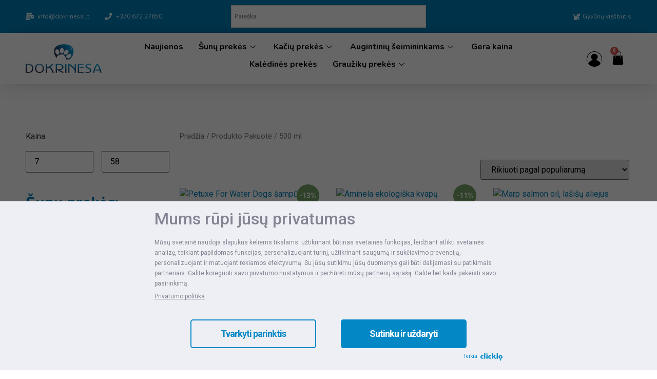

--- FILE ---
content_type: text/html; charset=UTF-8
request_url: https://dokrinesa.lt/pakuote/500-ml/
body_size: 101131
content:
<!doctype html>
<html lang="lt-LT" prefix="og: https://ogp.me/ns#">
<head>
	<!-- Google Tag Manager -->
	<script>(function(w,d,s,l,i){w[l]=w[l]||[];w[l].push({'gtm.start':
	new Date().getTime(),event:'gtm.js'});var f=d.getElementsByTagName(s)[0],
	j=d.createElement(s),dl=l!='dataLayer'?'&l='+l:'';j.async=true;j.src=
	'https://www.googletagmanager.com/gtm.js?id='+i+dl;f.parentNode.insertBefore(j,f);
	})(window,document,'script','dataLayer','GTM-WNK36TM8');</script>
	<!-- End Google Tag Manager -->
	<meta name="google-site-verification" content="y9jpiwpfJBI2gYPZAdoJfqTXwLtMNEUxnom9s_4jv5k" />
	<meta charset="UTF-8">
		<meta name="viewport" content="width=device-width, initial-scale=1">
	<link rel="profile" href="https://gmpg.org/xfn/11">
		<!-- Default Consent Mode config -->
<script>
    //<![CDATA[
    window.dataLayer = window.dataLayer || [];
    function gtag(){dataLayer.push(arguments);}
    gtag('consent', 'default', {
        'ad_storage': 'granted',
        'analytics_storage': 'granted',
        'functionality_storage': 'granted',
        'personalization_storage': 'granted',
        'security_storage': 'granted',
        'ad_user_data': 'granted',
        'ad_personalization': 'granted',
        'wait_for_update': 1500
    });
    gtag('consent', 'default', {
        'region': ['AT', 'BE', 'BG', 'HR', 'CY', 'CZ', 'DK', 'EE', 'FI', 'FR', 'DE', 'GR', 'HU', 'IS', 'IE', 'IT', 'LV', 'LI', 'LT', 'LU', 'MT', 'NL', 'NO', 'PL', 'PT', 'RO', 'SK', 'SI', 'ES', 'SE', 'GB', 'CH'],
        'ad_storage': 'denied',
        'analytics_storage': 'denied',
        'functionality_storage': 'denied',
        'personalization_storage': 'denied',
        'security_storage': 'denied',
        'ad_user_data': 'denied',
        'ad_personalization': 'denied',
        'wait_for_update': 1500
    });
    gtag('set', 'ads_data_redaction', true);
    gtag('set', 'url_passthrough', false);
    (function(){
        const s={adStorage:{storageName:"ad_storage",serialNumber:0},analyticsStorage:{storageName:"analytics_storage",serialNumber:1},functionalityStorage:{storageName:"functionality_storage",serialNumber:2},personalizationStorage:{storageName:"personalization_storage",serialNumber:3},securityStorage:{storageName:"security_storage",serialNumber:4},adUserData:{storageName:"ad_user_data",serialNumber:5},adPersonalization:{storageName:"ad_personalization",serialNumber:6}};let c=localStorage.getItem("__lxG__consent__v2");if(c){c=JSON.parse(c);if(c&&c.cls_val)c=c.cls_val;if(c)c=c.split("|");if(c&&c.length&&typeof c[14]!==undefined){c=c[14].split("").map(e=>e-0);if(c.length){let t={};Object.values(s).sort((e,t)=>e.serialNumber-t.serialNumber).forEach(e=>{t[e.storageName]=c[e.serialNumber]?"granted":"denied"});gtag("consent","update",t)}}}
        if(Math.random() < 0.05) {if (window.dataLayer && (window.dataLayer.some(e => e[0] === 'js' && e[1] instanceof Date) || window.dataLayer.some(e => e['event'] === 'gtm.js' && e['gtm.start'] == true ))) {document.head.appendChild(document.createElement('img')).src = "//clickiocdn.com/utr/gtag/?sid=245683";}}
    })();
    //]]>
</script>

<!-- Clickio Consent Main tag -->
<script data-minify="1" async type="text/javascript" src="https://dokrinesa.lt/wp-content/cache/min/1/t/consent_245683.js?ver=1768816853"></script>
	
<!-- Search Engine Optimization by Rank Math - https://s.rankmath.com/home -->
<title>500 ml Archives - Dokrinesa</title>
<meta name="robots" content="follow, noindex"/>
<meta property="og:locale" content="lt_LT" />
<meta property="og:type" content="article" />
<meta property="og:title" content="500 ml Archives - Dokrinesa" />
<meta property="og:site_name" content="Dokrinesa" />
<meta property="og:image" content="https://dokrinesa.lt/wp-content/uploads/2021/03/dokrinesa-logo-IMO.jpg" />
<meta property="og:image:secure_url" content="https://dokrinesa.lt/wp-content/uploads/2021/03/dokrinesa-logo-IMO.jpg" />
<meta property="og:image:width" content="825" />
<meta property="og:image:height" content="824" />
<meta property="og:image:alt" content="dokrinesa prekės gyvūnams" />
<meta property="og:image:type" content="image/jpeg" />
<meta name="twitter:card" content="summary_large_image" />
<meta name="twitter:title" content="500 ml Archives - Dokrinesa" />
<meta name="twitter:image" content="https://dokrinesa.lt/wp-content/uploads/2021/03/dokrinesa-logo-IMO.jpg" />
<meta name="twitter:label1" content="Produktai" />
<meta name="twitter:data1" content="18" />
<script type="application/ld+json" class="rank-math-schema">{"@context":"https://schema.org","@graph":[{"@type":"Organization","@id":"https://dokrinesa.lt/#organization","name":"Dokrinesa","url":"https://dokrinesa.lt","logo":{"@type":"ImageObject","@id":"https://dokrinesa.lt/#logo","url":"https://dokrinesa.lt/wp-content/uploads/2021/03/dokrinesa-logo-IMO.jpg","contentUrl":"https://dokrinesa.lt/wp-content/uploads/2021/03/dokrinesa-logo-IMO.jpg","caption":"Dokrinesa","inLanguage":"lt-LT","width":"825","height":"824"}},{"@type":"WebSite","@id":"https://dokrinesa.lt/#website","url":"https://dokrinesa.lt","name":"Dokrinesa","publisher":{"@id":"https://dokrinesa.lt/#organization"},"inLanguage":"lt-LT"},{"@type":"CollectionPage","@id":"#webpage","url":"","name":"500 ml Archives - Dokrinesa","isPartOf":{"@id":"https://dokrinesa.lt/#website"},"inLanguage":"lt-LT"},{"@context":"https://schema.org/","@graph":[{"@type":"Product","name":"Petuxe For Water Dogs \u0161amp\u016bnas - Dokrinesa","url":"https://dokrinesa.lt/produktas/petuxe-for-water-dogs-sampunas/","@id":"https://dokrinesa.lt/produktas/petuxe-for-water-dogs-sampunas/","description":"Petuxe For Water Dogs \u0161amp\u016bnas"},{"@type":"Product","name":"Aminela ekologi\u0161ka kvap\u0173 neutralizavimo priemon\u0117 kat\u0117ms 500ml - Dokrinesa","url":"https://dokrinesa.lt/produktas/aminela-ekologiska-kvapu-neutralizavimo-priemone-katems-500ml/","@id":"https://dokrinesa.lt/produktas/aminela-ekologiska-kvapu-neutralizavimo-priemone-katems-500ml/","description":"Aminela ekologi\u0161ka kvap\u0173 neutralizavimo priemon\u0117 kat\u0117ms 500ml"},{"@type":"Product","name":"Marp Salmon Oil la\u0161i\u0161\u0173 aliejus \u0161unims ir kat\u0117ms - Dokrinesa","url":"https://dokrinesa.lt/produktas/marp-salmon-oil-lasisu-aliejus-sunims-ir-katems/","@id":"https://dokrinesa.lt/produktas/marp-salmon-oil-lasisu-aliejus-sunims-ir-katems/","description":"Marp Salmon Oil la\u0161i\u0161\u0173 aliejus \u0161unims ir kat\u0117ms 100% nat\u016bralus la\u0161i\u0161\u0173 aliejus"},{"@type":"Product","name":"Brit Care la\u0161i\u0161\u0173 aliejus - Dokrinesa","url":"https://dokrinesa.lt/produktas/brit-care-lasisu-aliejus/","@id":"https://dokrinesa.lt/produktas/brit-care-lasisu-aliejus/","description":"Brit Care la\u0161i\u0161\u0173 aliejus"},{"@type":"Product","name":"Iv San Bernard Maracuja Shampoo - Dokrinesa","url":"https://dokrinesa.lt/produktas/iv-san-bernard-maracuja-shampoo/","@id":"https://dokrinesa.lt/produktas/iv-san-bernard-maracuja-shampoo/","description":"Iv San Bernard Maracuja Shampoo"},{"@type":"Product","name":"Petuxe For All Coat Types \u0161amp\u016bnas - Dokrinesa","url":"https://dokrinesa.lt/produktas/petuxe-for-all-coat-types-sampunas/","@id":"https://dokrinesa.lt/produktas/petuxe-for-all-coat-types-sampunas/","description":"Petuxe For All Coat Types \u0161amp\u016bnas"},{"@type":"Product","name":"Marp Think Holistic kanapi\u0173 s\u0117kl\u0173 aliejus - Dokrinesa","url":"https://dokrinesa.lt/produktas/marp-think-holistic-kanapiu-seklu-aliejus/","@id":"https://dokrinesa.lt/produktas/marp-think-holistic-kanapiu-seklu-aliejus/","description":"Marp Think Holistic kanapi\u0173 s\u0117kl\u0173 aliejus. Papildas \u0161unims ir kat\u0117ms"},{"@type":"Product","name":"Aminela ekologi\u0161ka kvap\u0173 neutralizavimo priemon\u0117 \u0161unims 500ml - Dokrinesa","url":"https://dokrinesa.lt/produktas/aminela-ekologiska-kvapu-neutralizavimo-priemone-sunims-500ml/","@id":"https://dokrinesa.lt/produktas/aminela-ekologiska-kvapu-neutralizavimo-priemone-sunims-500ml/","description":"Aminela ekologi\u0161ka kvap\u0173 neutralizavimo priemon\u0117 \u0161unims 500ml"},{"@type":"Product","name":"Petuxe Volume \u0161amp\u016bnas apim\u010diai - Dokrinesa","url":"https://dokrinesa.lt/produktas/petuxe-volume-sampunas-apimciai/","@id":"https://dokrinesa.lt/produktas/petuxe-volume-sampunas-apimciai/","description":"Petuxe Volume \u0161amp\u016bnas apim\u010diai"},{"@type":"Product","name":"Petuxe Moisturiser dr\u0117kinamasis \u0161amp\u016bnas - Dokrinesa","url":"https://dokrinesa.lt/produktas/petuxe-moisturiser-drekinamasis-sampunas/","@id":"https://dokrinesa.lt/produktas/petuxe-moisturiser-drekinamasis-sampunas/","description":"Petuxe Moisturiser dr\u0117kinamasis \u0161amp\u016bnas"},{"@type":"Product","name":"ReaVET la\u0161i\u0161\u0173 aliejus \u0161unims ir kat\u0117ms - Dokrinesa","url":"https://dokrinesa.lt/produktas/reavet-lasisu-aliejus-sunims-ir-katems-250-ml/","@id":"https://dokrinesa.lt/produktas/reavet-lasisu-aliejus-sunims-ir-katems-250-ml/","description":"ReaVET la\u0161i\u0161\u0173 aliejus \u0161unims ir kat\u0117ms"},{"@type":"Product","name":"Petuxe For White Coat \u0161amp\u016bnas - Dokrinesa","url":"https://dokrinesa.lt/produktas/petuxe-for-white-coat-sampunas/","@id":"https://dokrinesa.lt/produktas/petuxe-for-white-coat-sampunas/","description":"Petuxe For White Coat \u0161amp\u016bnas"},{"@type":"Product","name":"Giluminis \u0161amp\u016bnas gyv\u016bnams Wahl Pro - Dokrinesa","url":"https://dokrinesa.lt/produktas/giluminis-sampunas-gyvunams-wahl-pro/","@id":"https://dokrinesa.lt/produktas/giluminis-sampunas-gyvunams-wahl-pro/","description":"Giluminis \u0161amp\u016bnas gyv\u016bnams Wahl Pro"},{"@type":"Product","name":"Petuxe For Sensitive Skin \u0161amp\u016bnas - Dokrinesa","url":"https://dokrinesa.lt/produktas/petuxe-for-sensitive-skin-sampunas/","@id":"https://dokrinesa.lt/produktas/petuxe-for-sensitive-skin-sampunas/","description":"Petuxe For Sensitive Skin \u0161amp\u016bnas"},{"@type":"Product","name":"Marp Think Holistic juod\u0173j\u0173 kmyn\u0173 aliejus \u0161unims ir kat\u0117ms - Dokrinesa","url":"https://dokrinesa.lt/produktas/marp-think-holistic-juoduju-kmynu-aliejus-sunims-ir-katems/","@id":"https://dokrinesa.lt/produktas/marp-think-holistic-juoduju-kmynu-aliejus-sunims-ir-katems/","description":"Marp Think Holistic juod\u0173j\u0173 kmyn\u0173 aliejus \u0161unims ir kat\u0117ms"},{"@type":"Product","name":"Petuxe For Puppies Coat \u0161amp\u016bnas - Dokrinesa","url":"https://dokrinesa.lt/produktas/petuxe-for-puppies-coat-sampunas/","@id":"https://dokrinesa.lt/produktas/petuxe-for-puppies-coat-sampunas/","description":"Petuxe For Puppies Coat \u0161amp\u016bnas"},{"@type":"Product","name":"Wahl Pro \u0161amp\u016bnas baltiems \u0161unims - Dokrinesa","url":"https://dokrinesa.lt/produktas/wahl-pro-sampunas-baltiems-sunims/","@id":"https://dokrinesa.lt/produktas/wahl-pro-sampunas-baltiems-sunims/","description":"Wahl Pro \u0161amp\u016bnas baltiems \u0161unims"},{"@type":"Product","name":"Iv San Bernard Pink Grapefruit Shampoo - Dokrinesa","url":"https://dokrinesa.lt/produktas/iv-san-bernard-pink-grapefruit-shampoo/","@id":"https://dokrinesa.lt/produktas/iv-san-bernard-pink-grapefruit-shampoo/","description":"Iv San Bernard Pink Grapefruit Shampoo"}]}]}</script>
<!-- /Rank Math WordPress SEO plugin -->

<link rel='dns-prefetch' href='//s.clickiocdn.com' />
<link rel='dns-prefetch' href='//cdnjs.cloudflare.com' />
<script>
window._wpemojiSettings = {"baseUrl":"https:\/\/s.w.org\/images\/core\/emoji\/14.0.0\/72x72\/","ext":".png","svgUrl":"https:\/\/s.w.org\/images\/core\/emoji\/14.0.0\/svg\/","svgExt":".svg","source":{"concatemoji":"https:\/\/dokrinesa.lt\/wp-includes\/js\/wp-emoji-release.min.js?ver=229df7201c0121b82c7a7a8c19a8ffb0"}};
/*! This file is auto-generated */
!function(e,a,t){var n,r,o,i=a.createElement("canvas"),p=i.getContext&&i.getContext("2d");function s(e,t){var a=String.fromCharCode,e=(p.clearRect(0,0,i.width,i.height),p.fillText(a.apply(this,e),0,0),i.toDataURL());return p.clearRect(0,0,i.width,i.height),p.fillText(a.apply(this,t),0,0),e===i.toDataURL()}function c(e){var t=a.createElement("script");t.src=e,t.defer=t.type="text/javascript",a.getElementsByTagName("head")[0].appendChild(t)}for(o=Array("flag","emoji"),t.supports={everything:!0,everythingExceptFlag:!0},r=0;r<o.length;r++)t.supports[o[r]]=function(e){if(p&&p.fillText)switch(p.textBaseline="top",p.font="600 32px Arial",e){case"flag":return s([127987,65039,8205,9895,65039],[127987,65039,8203,9895,65039])?!1:!s([55356,56826,55356,56819],[55356,56826,8203,55356,56819])&&!s([55356,57332,56128,56423,56128,56418,56128,56421,56128,56430,56128,56423,56128,56447],[55356,57332,8203,56128,56423,8203,56128,56418,8203,56128,56421,8203,56128,56430,8203,56128,56423,8203,56128,56447]);case"emoji":return!s([129777,127995,8205,129778,127999],[129777,127995,8203,129778,127999])}return!1}(o[r]),t.supports.everything=t.supports.everything&&t.supports[o[r]],"flag"!==o[r]&&(t.supports.everythingExceptFlag=t.supports.everythingExceptFlag&&t.supports[o[r]]);t.supports.everythingExceptFlag=t.supports.everythingExceptFlag&&!t.supports.flag,t.DOMReady=!1,t.readyCallback=function(){t.DOMReady=!0},t.supports.everything||(n=function(){t.readyCallback()},a.addEventListener?(a.addEventListener("DOMContentLoaded",n,!1),e.addEventListener("load",n,!1)):(e.attachEvent("onload",n),a.attachEvent("onreadystatechange",function(){"complete"===a.readyState&&t.readyCallback()})),(e=t.source||{}).concatemoji?c(e.concatemoji):e.wpemoji&&e.twemoji&&(c(e.twemoji),c(e.wpemoji)))}(window,document,window._wpemojiSettings);
</script>
<style>
img.wp-smiley,
img.emoji {
	display: inline !important;
	border: none !important;
	box-shadow: none !important;
	height: 1em !important;
	width: 1em !important;
	margin: 0 0.07em !important;
	vertical-align: -0.1em !important;
	background: none !important;
	padding: 0 !important;
}
</style>
	<link data-minify="1" rel='stylesheet' id='wc-paysera-blocks-integration-css-css' href='https://dokrinesa.lt/wp-content/cache/min/1/wp-content/plugins/woo-payment-gateway-paysera/assets/build/style-index.css?ver=1768816853' media='all' />
<link data-minify="1" rel='stylesheet' id='paysera-shipping-block-frontend-css-css' href='https://dokrinesa.lt/wp-content/cache/min/1/wp-content/plugins/woo-payment-gateway-paysera/assets/build/style-paysera-shipping-block-frontend.css?ver=1768816853' media='all' />
<link rel='stylesheet' id='wp-block-library-css' href='https://dokrinesa.lt/wp-includes/css/dist/block-library/style.min.css?ver=229df7201c0121b82c7a7a8c19a8ffb0' media='all' />
<link data-minify="1" rel='stylesheet' id='wc-blocks-vendors-style-css' href='https://dokrinesa.lt/wp-content/cache/min/1/wp-content/plugins/woocommerce/packages/woocommerce-blocks/build/wc-blocks-vendors-style.css?ver=1768816853' media='all' />
<link data-minify="1" rel='stylesheet' id='wc-blocks-style-css' href='https://dokrinesa.lt/wp-content/cache/min/1/wp-content/plugins/woocommerce/packages/woocommerce-blocks/build/wc-blocks-style.css?ver=1768816853' media='all' />
<link data-minify="1" rel='stylesheet' id='yith-wcan-shortcodes-css' href='https://dokrinesa.lt/wp-content/cache/min/1/wp-content/plugins/yith-woocommerce-ajax-navigation/assets/css/shortcodes.css?ver=1768816853' media='all' />
<style id='yith-wcan-shortcodes-inline-css'>
:root{
	--yith-wcan-filters_colors_titles: #434343;
	--yith-wcan-filters_colors_background: #FFFFFF;
	--yith-wcan-filters_colors_accent: #A7144C;
	--yith-wcan-filters_colors_accent_r: 167;
	--yith-wcan-filters_colors_accent_g: 20;
	--yith-wcan-filters_colors_accent_b: 76;
	--yith-wcan-color_swatches_border_radius: 100%;
	--yith-wcan-color_swatches_size: 30px;
	--yith-wcan-labels_style_background: #FFFFFF;
	--yith-wcan-labels_style_background_hover: #A7144C;
	--yith-wcan-labels_style_background_active: #A7144C;
	--yith-wcan-labels_style_text: #434343;
	--yith-wcan-labels_style_text_hover: #FFFFFF;
	--yith-wcan-labels_style_text_active: #FFFFFF;
	--yith-wcan-anchors_style_text: #434343;
	--yith-wcan-anchors_style_text_hover: #A7144C;
	--yith-wcan-anchors_style_text_active: #A7144C;
}
</style>
<link rel='stylesheet' id='classic-theme-styles-css' href='https://dokrinesa.lt/wp-includes/css/classic-themes.min.css?ver=1' media='all' />
<style id='global-styles-inline-css'>
body{--wp--preset--color--black: #000000;--wp--preset--color--cyan-bluish-gray: #abb8c3;--wp--preset--color--white: #ffffff;--wp--preset--color--pale-pink: #f78da7;--wp--preset--color--vivid-red: #cf2e2e;--wp--preset--color--luminous-vivid-orange: #ff6900;--wp--preset--color--luminous-vivid-amber: #fcb900;--wp--preset--color--light-green-cyan: #7bdcb5;--wp--preset--color--vivid-green-cyan: #00d084;--wp--preset--color--pale-cyan-blue: #8ed1fc;--wp--preset--color--vivid-cyan-blue: #0693e3;--wp--preset--color--vivid-purple: #9b51e0;--wp--preset--gradient--vivid-cyan-blue-to-vivid-purple: linear-gradient(135deg,rgba(6,147,227,1) 0%,rgb(155,81,224) 100%);--wp--preset--gradient--light-green-cyan-to-vivid-green-cyan: linear-gradient(135deg,rgb(122,220,180) 0%,rgb(0,208,130) 100%);--wp--preset--gradient--luminous-vivid-amber-to-luminous-vivid-orange: linear-gradient(135deg,rgba(252,185,0,1) 0%,rgba(255,105,0,1) 100%);--wp--preset--gradient--luminous-vivid-orange-to-vivid-red: linear-gradient(135deg,rgba(255,105,0,1) 0%,rgb(207,46,46) 100%);--wp--preset--gradient--very-light-gray-to-cyan-bluish-gray: linear-gradient(135deg,rgb(238,238,238) 0%,rgb(169,184,195) 100%);--wp--preset--gradient--cool-to-warm-spectrum: linear-gradient(135deg,rgb(74,234,220) 0%,rgb(151,120,209) 20%,rgb(207,42,186) 40%,rgb(238,44,130) 60%,rgb(251,105,98) 80%,rgb(254,248,76) 100%);--wp--preset--gradient--blush-light-purple: linear-gradient(135deg,rgb(255,206,236) 0%,rgb(152,150,240) 100%);--wp--preset--gradient--blush-bordeaux: linear-gradient(135deg,rgb(254,205,165) 0%,rgb(254,45,45) 50%,rgb(107,0,62) 100%);--wp--preset--gradient--luminous-dusk: linear-gradient(135deg,rgb(255,203,112) 0%,rgb(199,81,192) 50%,rgb(65,88,208) 100%);--wp--preset--gradient--pale-ocean: linear-gradient(135deg,rgb(255,245,203) 0%,rgb(182,227,212) 50%,rgb(51,167,181) 100%);--wp--preset--gradient--electric-grass: linear-gradient(135deg,rgb(202,248,128) 0%,rgb(113,206,126) 100%);--wp--preset--gradient--midnight: linear-gradient(135deg,rgb(2,3,129) 0%,rgb(40,116,252) 100%);--wp--preset--duotone--dark-grayscale: url('#wp-duotone-dark-grayscale');--wp--preset--duotone--grayscale: url('#wp-duotone-grayscale');--wp--preset--duotone--purple-yellow: url('#wp-duotone-purple-yellow');--wp--preset--duotone--blue-red: url('#wp-duotone-blue-red');--wp--preset--duotone--midnight: url('#wp-duotone-midnight');--wp--preset--duotone--magenta-yellow: url('#wp-duotone-magenta-yellow');--wp--preset--duotone--purple-green: url('#wp-duotone-purple-green');--wp--preset--duotone--blue-orange: url('#wp-duotone-blue-orange');--wp--preset--font-size--small: 13px;--wp--preset--font-size--medium: 20px;--wp--preset--font-size--large: 36px;--wp--preset--font-size--x-large: 42px;--wp--preset--spacing--20: 0.44rem;--wp--preset--spacing--30: 0.67rem;--wp--preset--spacing--40: 1rem;--wp--preset--spacing--50: 1.5rem;--wp--preset--spacing--60: 2.25rem;--wp--preset--spacing--70: 3.38rem;--wp--preset--spacing--80: 5.06rem;}:where(.is-layout-flex){gap: 0.5em;}body .is-layout-flow > .alignleft{float: left;margin-inline-start: 0;margin-inline-end: 2em;}body .is-layout-flow > .alignright{float: right;margin-inline-start: 2em;margin-inline-end: 0;}body .is-layout-flow > .aligncenter{margin-left: auto !important;margin-right: auto !important;}body .is-layout-constrained > .alignleft{float: left;margin-inline-start: 0;margin-inline-end: 2em;}body .is-layout-constrained > .alignright{float: right;margin-inline-start: 2em;margin-inline-end: 0;}body .is-layout-constrained > .aligncenter{margin-left: auto !important;margin-right: auto !important;}body .is-layout-constrained > :where(:not(.alignleft):not(.alignright):not(.alignfull)){max-width: var(--wp--style--global--content-size);margin-left: auto !important;margin-right: auto !important;}body .is-layout-constrained > .alignwide{max-width: var(--wp--style--global--wide-size);}body .is-layout-flex{display: flex;}body .is-layout-flex{flex-wrap: wrap;align-items: center;}body .is-layout-flex > *{margin: 0;}:where(.wp-block-columns.is-layout-flex){gap: 2em;}.has-black-color{color: var(--wp--preset--color--black) !important;}.has-cyan-bluish-gray-color{color: var(--wp--preset--color--cyan-bluish-gray) !important;}.has-white-color{color: var(--wp--preset--color--white) !important;}.has-pale-pink-color{color: var(--wp--preset--color--pale-pink) !important;}.has-vivid-red-color{color: var(--wp--preset--color--vivid-red) !important;}.has-luminous-vivid-orange-color{color: var(--wp--preset--color--luminous-vivid-orange) !important;}.has-luminous-vivid-amber-color{color: var(--wp--preset--color--luminous-vivid-amber) !important;}.has-light-green-cyan-color{color: var(--wp--preset--color--light-green-cyan) !important;}.has-vivid-green-cyan-color{color: var(--wp--preset--color--vivid-green-cyan) !important;}.has-pale-cyan-blue-color{color: var(--wp--preset--color--pale-cyan-blue) !important;}.has-vivid-cyan-blue-color{color: var(--wp--preset--color--vivid-cyan-blue) !important;}.has-vivid-purple-color{color: var(--wp--preset--color--vivid-purple) !important;}.has-black-background-color{background-color: var(--wp--preset--color--black) !important;}.has-cyan-bluish-gray-background-color{background-color: var(--wp--preset--color--cyan-bluish-gray) !important;}.has-white-background-color{background-color: var(--wp--preset--color--white) !important;}.has-pale-pink-background-color{background-color: var(--wp--preset--color--pale-pink) !important;}.has-vivid-red-background-color{background-color: var(--wp--preset--color--vivid-red) !important;}.has-luminous-vivid-orange-background-color{background-color: var(--wp--preset--color--luminous-vivid-orange) !important;}.has-luminous-vivid-amber-background-color{background-color: var(--wp--preset--color--luminous-vivid-amber) !important;}.has-light-green-cyan-background-color{background-color: var(--wp--preset--color--light-green-cyan) !important;}.has-vivid-green-cyan-background-color{background-color: var(--wp--preset--color--vivid-green-cyan) !important;}.has-pale-cyan-blue-background-color{background-color: var(--wp--preset--color--pale-cyan-blue) !important;}.has-vivid-cyan-blue-background-color{background-color: var(--wp--preset--color--vivid-cyan-blue) !important;}.has-vivid-purple-background-color{background-color: var(--wp--preset--color--vivid-purple) !important;}.has-black-border-color{border-color: var(--wp--preset--color--black) !important;}.has-cyan-bluish-gray-border-color{border-color: var(--wp--preset--color--cyan-bluish-gray) !important;}.has-white-border-color{border-color: var(--wp--preset--color--white) !important;}.has-pale-pink-border-color{border-color: var(--wp--preset--color--pale-pink) !important;}.has-vivid-red-border-color{border-color: var(--wp--preset--color--vivid-red) !important;}.has-luminous-vivid-orange-border-color{border-color: var(--wp--preset--color--luminous-vivid-orange) !important;}.has-luminous-vivid-amber-border-color{border-color: var(--wp--preset--color--luminous-vivid-amber) !important;}.has-light-green-cyan-border-color{border-color: var(--wp--preset--color--light-green-cyan) !important;}.has-vivid-green-cyan-border-color{border-color: var(--wp--preset--color--vivid-green-cyan) !important;}.has-pale-cyan-blue-border-color{border-color: var(--wp--preset--color--pale-cyan-blue) !important;}.has-vivid-cyan-blue-border-color{border-color: var(--wp--preset--color--vivid-cyan-blue) !important;}.has-vivid-purple-border-color{border-color: var(--wp--preset--color--vivid-purple) !important;}.has-vivid-cyan-blue-to-vivid-purple-gradient-background{background: var(--wp--preset--gradient--vivid-cyan-blue-to-vivid-purple) !important;}.has-light-green-cyan-to-vivid-green-cyan-gradient-background{background: var(--wp--preset--gradient--light-green-cyan-to-vivid-green-cyan) !important;}.has-luminous-vivid-amber-to-luminous-vivid-orange-gradient-background{background: var(--wp--preset--gradient--luminous-vivid-amber-to-luminous-vivid-orange) !important;}.has-luminous-vivid-orange-to-vivid-red-gradient-background{background: var(--wp--preset--gradient--luminous-vivid-orange-to-vivid-red) !important;}.has-very-light-gray-to-cyan-bluish-gray-gradient-background{background: var(--wp--preset--gradient--very-light-gray-to-cyan-bluish-gray) !important;}.has-cool-to-warm-spectrum-gradient-background{background: var(--wp--preset--gradient--cool-to-warm-spectrum) !important;}.has-blush-light-purple-gradient-background{background: var(--wp--preset--gradient--blush-light-purple) !important;}.has-blush-bordeaux-gradient-background{background: var(--wp--preset--gradient--blush-bordeaux) !important;}.has-luminous-dusk-gradient-background{background: var(--wp--preset--gradient--luminous-dusk) !important;}.has-pale-ocean-gradient-background{background: var(--wp--preset--gradient--pale-ocean) !important;}.has-electric-grass-gradient-background{background: var(--wp--preset--gradient--electric-grass) !important;}.has-midnight-gradient-background{background: var(--wp--preset--gradient--midnight) !important;}.has-small-font-size{font-size: var(--wp--preset--font-size--small) !important;}.has-medium-font-size{font-size: var(--wp--preset--font-size--medium) !important;}.has-large-font-size{font-size: var(--wp--preset--font-size--large) !important;}.has-x-large-font-size{font-size: var(--wp--preset--font-size--x-large) !important;}
.wp-block-navigation a:where(:not(.wp-element-button)){color: inherit;}
:where(.wp-block-columns.is-layout-flex){gap: 2em;}
.wp-block-pullquote{font-size: 1.5em;line-height: 1.6;}
</style>
<link data-minify="1" rel='stylesheet' id='contact-form-7-css' href='https://dokrinesa.lt/wp-content/cache/min/1/wp-content/plugins/contact-form-7/includes/css/styles.css?ver=1768816853' media='all' />
<style id='contact-form-7-inline-css'>
.wpcf7 .wpcf7-recaptcha iframe {margin-bottom: 0;}.wpcf7 .wpcf7-recaptcha[data-align="center"] > div {margin: 0 auto;}.wpcf7 .wpcf7-recaptcha[data-align="right"] > div {margin: 0 0 0 auto;}
</style>
<link data-minify="1" rel='stylesheet' id='woo-lithuaniapost-css' href='https://dokrinesa.lt/wp-content/cache/min/1/wp-content/plugins/woo-lithuaniapost-main/public/css/woo-lithuaniapost-public.css?ver=1768816853' media='all' />
<link data-minify="1" rel='stylesheet' id='woocommerce-layout-css' href='https://dokrinesa.lt/wp-content/cache/min/1/wp-content/plugins/woocommerce/assets/css/woocommerce-layout.css?ver=1768816853' media='all' />
<link data-minify="1" rel='stylesheet' id='woocommerce-smallscreen-css' href='https://dokrinesa.lt/wp-content/cache/min/1/wp-content/plugins/woocommerce/assets/css/woocommerce-smallscreen.css?ver=1768816853' media='only screen and (max-width: 768px)' />
<link data-minify="1" rel='stylesheet' id='woocommerce-general-css' href='https://dokrinesa.lt/wp-content/cache/min/1/wp-content/plugins/woocommerce/assets/css/woocommerce.css?ver=1768816853' media='all' />
<style id='woocommerce-inline-inline-css'>
.woocommerce form .form-row .required { visibility: visible; }
</style>
<link rel='stylesheet' id='aws-style-css' href='https://dokrinesa.lt/wp-content/plugins/advanced-woo-search/assets/css/common.min.css?ver=2.69' media='all' />
<link rel='stylesheet' id='paysera-select-2-css-css' href='https://dokrinesa.lt/wp-content/plugins/woo-payment-gateway-paysera/assets/css/select2.min.css?ver=229df7201c0121b82c7a7a8c19a8ffb0' media='all' />
<link rel='stylesheet' id='wc-social-login-frontend-css' href='https://dokrinesa.lt/wp-content/plugins/woocommerce-social-login/assets/css/frontend/wc-social-login.min.css?ver=2.15.1' media='all' />
<style id='wc-social-login-frontend-inline-css'>
 a.button-social-login.button-social-login-facebook, .widget-area a.button-social-login.button-social-login-facebook, .social-badge.social-badge-facebook { background: #3b5998; border-color: #3b5998; } 
</style>
<link data-minify="1" rel='stylesheet' id='parent-css' href='https://dokrinesa.lt/wp-content/cache/min/1/wp-content/themes/hello-elementor/style.css?ver=1768816853' media='all' />
<link rel='stylesheet' id='hello-elementor-css' href='https://dokrinesa.lt/wp-content/themes/hello-elementor/style.min.css?ver=2.6.1' media='all' />
<link rel='stylesheet' id='hello-elementor-theme-style-css' href='https://dokrinesa.lt/wp-content/themes/hello-elementor/theme.min.css?ver=2.6.1' media='all' />
<link rel='stylesheet' id='elementor-frontend-css' href='https://dokrinesa.lt/wp-content/plugins/elementor/assets/css/frontend-lite.min.css?ver=3.9.1' media='all' />
<link rel='stylesheet' id='elementor-post-17272-css' href='https://dokrinesa.lt/wp-content/uploads/elementor/css/post-17272.css?ver=1759306502' media='all' />
<link data-minify="1" rel='stylesheet' id='elementor-icons-css' href='https://dokrinesa.lt/wp-content/cache/min/1/wp-content/plugins/elementor/assets/lib/eicons/css/elementor-icons.min.css?ver=1768816853' media='all' />
<link rel='stylesheet' id='elementor-pro-css' href='https://dokrinesa.lt/wp-content/plugins/elementor-pro/assets/css/frontend-lite.min.css?ver=3.9.1' media='all' />
<link rel='stylesheet' id='elementor-global-css' href='https://dokrinesa.lt/wp-content/uploads/elementor/css/global.css?ver=1759306504' media='all' />
<link rel='stylesheet' id='elementor-post-17279-css' href='https://dokrinesa.lt/wp-content/uploads/elementor/css/post-17279.css?ver=1759306502' media='all' />
<link rel='stylesheet' id='elementor-post-17612-css' href='https://dokrinesa.lt/wp-content/uploads/elementor/css/post-17612.css?ver=1759306502' media='all' />
<link rel='stylesheet' id='elementor-post-17564-css' href='https://dokrinesa.lt/wp-content/uploads/elementor/css/post-17564.css?ver=1759306504' media='all' />
<link data-minify="1" rel='stylesheet' id='elementor-icons-ekiticons-css' href='https://dokrinesa.lt/wp-content/cache/min/1/wp-content/plugins/elementskit-lite/modules/elementskit-icon-pack/assets/css/ekiticons.css?ver=1768816853' media='all' />
<link data-minify="1" rel='stylesheet' id='child-css' href='https://dokrinesa.lt/wp-content/cache/min/1/wp-content/themes/hello-elementor-child/style.css?ver=1768816853' media='all' />
<link data-minify="1" rel='stylesheet' id='ekit-widget-styles-css' href='https://dokrinesa.lt/wp-content/cache/min/1/wp-content/plugins/elementskit-lite/widgets/init/assets/css/widget-styles.css?ver=1768816853' media='all' />
<link data-minify="1" rel='stylesheet' id='ekit-responsive-css' href='https://dokrinesa.lt/wp-content/cache/min/1/wp-content/plugins/elementskit-lite/widgets/init/assets/css/responsive.css?ver=1768816853' media='all' />
<link rel='stylesheet' id='google-fonts-1-css' href='https://fonts.googleapis.com/css?family=Roboto%3A100%2C100italic%2C200%2C200italic%2C300%2C300italic%2C400%2C400italic%2C500%2C500italic%2C600%2C600italic%2C700%2C700italic%2C800%2C800italic%2C900%2C900italic%7CRoboto+Slab%3A100%2C100italic%2C200%2C200italic%2C300%2C300italic%2C400%2C400italic%2C500%2C500italic%2C600%2C600italic%2C700%2C700italic%2C800%2C800italic%2C900%2C900italic%7CNunito%3A100%2C100italic%2C200%2C200italic%2C300%2C300italic%2C400%2C400italic%2C500%2C500italic%2C600%2C600italic%2C700%2C700italic%2C800%2C800italic%2C900%2C900italic%7CNunito+Sans%3A100%2C100italic%2C200%2C200italic%2C300%2C300italic%2C400%2C400italic%2C500%2C500italic%2C600%2C600italic%2C700%2C700italic%2C800%2C800italic%2C900%2C900italic&#038;display=swap&#038;subset=latin-ext&#038;ver=229df7201c0121b82c7a7a8c19a8ffb0' media='all' />
<link rel='stylesheet' id='elementor-icons-shared-0-css' href='https://dokrinesa.lt/wp-content/plugins/elementor/assets/lib/font-awesome/css/fontawesome.min.css?ver=5.15.3' media='all' />
<link data-minify="1" rel='stylesheet' id='elementor-icons-fa-solid-css' href='https://dokrinesa.lt/wp-content/cache/min/1/wp-content/plugins/elementor/assets/lib/font-awesome/css/solid.min.css?ver=1768816853' media='all' />
<link rel='stylesheet' id='wpc-filter-everything-css' href='https://dokrinesa.lt/wp-content/plugins/filter-everything/assets/css/filter-everything.min.css?ver=1.7.1' media='all' />
<link data-minify="1" rel='stylesheet' id='wpc-filter-everything-custom-css' href='https://dokrinesa.lt/wp-content/cache/min/1/wp-content/uploads/cache/filter-everything/2625304a932c139834968f4f9c6ebc13.css?ver=1768816853' media='all' />
<link rel="preconnect" href="https://fonts.gstatic.com/" crossorigin><!--n2css--><script src='https://dokrinesa.lt/wp-includes/js/jquery/jquery.min.js?ver=3.6.1' id='jquery-core-js'></script>
<script src='https://dokrinesa.lt/wp-includes/js/jquery/jquery-migrate.min.js?ver=3.3.2' id='jquery-migrate-js'></script>
<script data-minify="1" src='https://dokrinesa.lt/wp-content/cache/min/1/wp-content/plugins/woo-lithuaniapost-main/public/js/woo-lithuaniapost-public.js?ver=1768816853' id='woo-lithuaniapost-js'></script>
<script src='https://dokrinesa.lt/wp-content/plugins/woo-payment-gateway-paysera/assets/js/select2.min.js?ver=229df7201c0121b82c7a7a8c19a8ffb0' id='paysera-select-2-js-js'></script>
<script data-minify="1" src='https://dokrinesa.lt/wp-content/cache/min/1/wp-content/plugins/woo-payment-gateway-paysera/assets/js/delivery/frontend.js?ver=1768816853' id='paysera-delivery-frontend-js-js'></script>
<script data-minify="1" src='https://dokrinesa.lt/wp-content/cache/min/1/wp-content/themes/hello-elementor-child/assets/js/custom-child.js?ver=1768816853' id='child-js-js'></script>
<script type="text/javascript">!function(e,t){(e=t.createElement("script")).src="https://cdn.convertbox.com/convertbox/js/embed.js",e.id="app-convertbox-script",e.async=true,e.dataset.uuid="f6990e5d-f1b3-4999-9280-8c0eb625aa17",document.getElementsByTagName("head")[0].appendChild(e)}(window,document);</script>
<script>var cb_wp=cb_wp || {};cb_wp.is_user_logged_in=false;</script><!-- start Simple Custom CSS and JS -->
<style>
#mega-menu-wrap-max_mega_menu_1, #mega-menu-wrap-max_mega_menu_1 #mega-menu-max_mega_menu_1, #mega-menu-wrap-max_mega_menu_1 #mega-menu-max_mega_menu_1 ul.mega-sub-menu, #mega-menu-wrap-max_mega_menu_1 #mega-menu-max_mega_menu_1 li.mega-menu-item, #mega-menu-wrap-max_mega_menu_1 #mega-menu-max_mega_menu_1 li.mega-menu-row, #mega-menu-wrap-max_mega_menu_1 #mega-menu-max_mega_menu_1 li.mega-menu-column, #mega-menu-wrap-max_mega_menu_1 #mega-menu-max_mega_menu_1 a.mega-menu-link, #mega-menu-wrap-max_mega_menu_1 #mega-menu-max_mega_menu_1 span.mega-menu-badge {
  line-height: 1.5;
}
#mega-menu-wrap-max_mega_menu_1 #mega-menu-max_mega_menu_1 > li.mega-menu-megamenu > ul.mega-sub-menu > li.mega-menu-item > a.mega-menu-link, #mega-menu-wrap-max_mega_menu_1 #mega-menu-max_mega_menu_1 > li.mega-menu-megamenu > ul.mega-sub-menu li.mega-menu-column > ul.mega-sub-menu > li.mega-menu-item > a.mega-menu-link {
  /* Mega Menu > Menu Themes > Mega Menus > Second Level Menu Items */
 
  font-size: 14px;
}

#mega-menu-wrap-max_mega_menu_1 #mega-menu-max_mega_menu_1 > li.mega-menu-megamenu > ul.mega-sub-menu > li.mega-menu-item, #mega-menu-wrap-max_mega_menu_1 #mega-menu-max_mega_menu_1 > li.mega-menu-megamenu > ul.mega-sub-menu li.mega-menu-column > ul.mega-sub-menu > li.mega-menu-item {

    font-size: 14px;
    padding: 7px 7px 7px 7px;
   
}

#mega-menu-wrap-max_mega_menu_1 #mega-menu-max_mega_menu_1 > li.mega-menu-megamenu > ul.mega-sub-menu {
    
    position: absolute;
    width: 100%;
    max-width: 1200px;
      left: 0; 
  right: 0; 
  margin-left: auto; 
  margin-right: auto; 
}</style>
<!-- end Simple Custom CSS and JS -->
	<noscript><style>.woocommerce-product-gallery{ opacity: 1 !important; }</style></noscript>
	
                <script>
                
                    window.addEventListener("load", function() {
                        
                        var awsDiviSearch = document.querySelectorAll("header .et_pb_menu__search-button");
                        if ( awsDiviSearch ) {
                            for (var i = 0; i < awsDiviSearch.length; i++) {
                                awsDiviSearch[i].addEventListener("click", function() {
                                    window.setTimeout(function(){
                                        document.querySelector(".et_pb_menu__search-container .aws-container .aws-search-field").focus();
                                        jQuery( ".aws-search-result" ).hide();
                                    }, 100);
                                }, false);
                            }
                        }

                    }, false);

                </script>			<script  type="text/javascript">
				!function(f,b,e,v,n,t,s){if(f.fbq)return;n=f.fbq=function(){n.callMethod?
					n.callMethod.apply(n,arguments):n.queue.push(arguments)};if(!f._fbq)f._fbq=n;
					n.push=n;n.loaded=!0;n.version='2.0';n.queue=[];t=b.createElement(e);t.async=!0;
					t.src=v;s=b.getElementsByTagName(e)[0];s.parentNode.insertBefore(t,s)}(window,
					document,'script','https://connect.facebook.net/en_US/fbevents.js');
			</script>
			<!-- WooCommerce Facebook Integration Begin -->
			<script  type="text/javascript">

				fbq('init', '2817446191874443', {}, {
    "agent": "woocommerce-7.2.0-3.2.10"
});

				fbq( 'track', 'PageView', {
    "source": "woocommerce",
    "version": "7.2.0",
    "pluginVersion": "3.2.10"
} );

				document.addEventListener( 'DOMContentLoaded', function() {
					// Insert placeholder for events injected when a product is added to the cart through AJAX.
					document.body.insertAdjacentHTML( 'beforeend', '<div class=\"wc-facebook-pixel-event-placeholder\"></div>' );
				}, false );

			</script>
			<!-- WooCommerce Facebook Integration End -->
					<style id="wp-custom-css">
			.elementskit-navbar-nav-default .elementskit-navbar-nav {
    height: unset !important;
}		</style>
		<meta name="facebook-domain-verification" content="rwqvsvmzajw9p7gj4c39nxfksc477v" />
</head>
<body class="archive tax-pa_pakuote term-500-ml term-678 wp-custom-logo theme-hello-elementor woocommerce woocommerce-page woocommerce-no-js yith-wcan-free elementor-default elementor-template-full-width elementor-kit-17272 elementor-page-17564">

<!-- Google Tag Manager (noscript) -->
<noscript><iframe src="https://www.googletagmanager.com/ns.html?id=GTM-WNK36TM8"
height="0" width="0" style="display:none;visibility:hidden"></iframe></noscript>
<!-- End Google Tag Manager (noscript) -->

<svg xmlns="http://www.w3.org/2000/svg" viewBox="0 0 0 0" width="0" height="0" focusable="false" role="none" style="visibility: hidden; position: absolute; left: -9999px; overflow: hidden;" ><defs><filter id="wp-duotone-dark-grayscale"><feColorMatrix color-interpolation-filters="sRGB" type="matrix" values=" .299 .587 .114 0 0 .299 .587 .114 0 0 .299 .587 .114 0 0 .299 .587 .114 0 0 " /><feComponentTransfer color-interpolation-filters="sRGB" ><feFuncR type="table" tableValues="0 0.49803921568627" /><feFuncG type="table" tableValues="0 0.49803921568627" /><feFuncB type="table" tableValues="0 0.49803921568627" /><feFuncA type="table" tableValues="1 1" /></feComponentTransfer><feComposite in2="SourceGraphic" operator="in" /></filter></defs></svg><svg xmlns="http://www.w3.org/2000/svg" viewBox="0 0 0 0" width="0" height="0" focusable="false" role="none" style="visibility: hidden; position: absolute; left: -9999px; overflow: hidden;" ><defs><filter id="wp-duotone-grayscale"><feColorMatrix color-interpolation-filters="sRGB" type="matrix" values=" .299 .587 .114 0 0 .299 .587 .114 0 0 .299 .587 .114 0 0 .299 .587 .114 0 0 " /><feComponentTransfer color-interpolation-filters="sRGB" ><feFuncR type="table" tableValues="0 1" /><feFuncG type="table" tableValues="0 1" /><feFuncB type="table" tableValues="0 1" /><feFuncA type="table" tableValues="1 1" /></feComponentTransfer><feComposite in2="SourceGraphic" operator="in" /></filter></defs></svg><svg xmlns="http://www.w3.org/2000/svg" viewBox="0 0 0 0" width="0" height="0" focusable="false" role="none" style="visibility: hidden; position: absolute; left: -9999px; overflow: hidden;" ><defs><filter id="wp-duotone-purple-yellow"><feColorMatrix color-interpolation-filters="sRGB" type="matrix" values=" .299 .587 .114 0 0 .299 .587 .114 0 0 .299 .587 .114 0 0 .299 .587 .114 0 0 " /><feComponentTransfer color-interpolation-filters="sRGB" ><feFuncR type="table" tableValues="0.54901960784314 0.98823529411765" /><feFuncG type="table" tableValues="0 1" /><feFuncB type="table" tableValues="0.71764705882353 0.25490196078431" /><feFuncA type="table" tableValues="1 1" /></feComponentTransfer><feComposite in2="SourceGraphic" operator="in" /></filter></defs></svg><svg xmlns="http://www.w3.org/2000/svg" viewBox="0 0 0 0" width="0" height="0" focusable="false" role="none" style="visibility: hidden; position: absolute; left: -9999px; overflow: hidden;" ><defs><filter id="wp-duotone-blue-red"><feColorMatrix color-interpolation-filters="sRGB" type="matrix" values=" .299 .587 .114 0 0 .299 .587 .114 0 0 .299 .587 .114 0 0 .299 .587 .114 0 0 " /><feComponentTransfer color-interpolation-filters="sRGB" ><feFuncR type="table" tableValues="0 1" /><feFuncG type="table" tableValues="0 0.27843137254902" /><feFuncB type="table" tableValues="0.5921568627451 0.27843137254902" /><feFuncA type="table" tableValues="1 1" /></feComponentTransfer><feComposite in2="SourceGraphic" operator="in" /></filter></defs></svg><svg xmlns="http://www.w3.org/2000/svg" viewBox="0 0 0 0" width="0" height="0" focusable="false" role="none" style="visibility: hidden; position: absolute; left: -9999px; overflow: hidden;" ><defs><filter id="wp-duotone-midnight"><feColorMatrix color-interpolation-filters="sRGB" type="matrix" values=" .299 .587 .114 0 0 .299 .587 .114 0 0 .299 .587 .114 0 0 .299 .587 .114 0 0 " /><feComponentTransfer color-interpolation-filters="sRGB" ><feFuncR type="table" tableValues="0 0" /><feFuncG type="table" tableValues="0 0.64705882352941" /><feFuncB type="table" tableValues="0 1" /><feFuncA type="table" tableValues="1 1" /></feComponentTransfer><feComposite in2="SourceGraphic" operator="in" /></filter></defs></svg><svg xmlns="http://www.w3.org/2000/svg" viewBox="0 0 0 0" width="0" height="0" focusable="false" role="none" style="visibility: hidden; position: absolute; left: -9999px; overflow: hidden;" ><defs><filter id="wp-duotone-magenta-yellow"><feColorMatrix color-interpolation-filters="sRGB" type="matrix" values=" .299 .587 .114 0 0 .299 .587 .114 0 0 .299 .587 .114 0 0 .299 .587 .114 0 0 " /><feComponentTransfer color-interpolation-filters="sRGB" ><feFuncR type="table" tableValues="0.78039215686275 1" /><feFuncG type="table" tableValues="0 0.94901960784314" /><feFuncB type="table" tableValues="0.35294117647059 0.47058823529412" /><feFuncA type="table" tableValues="1 1" /></feComponentTransfer><feComposite in2="SourceGraphic" operator="in" /></filter></defs></svg><svg xmlns="http://www.w3.org/2000/svg" viewBox="0 0 0 0" width="0" height="0" focusable="false" role="none" style="visibility: hidden; position: absolute; left: -9999px; overflow: hidden;" ><defs><filter id="wp-duotone-purple-green"><feColorMatrix color-interpolation-filters="sRGB" type="matrix" values=" .299 .587 .114 0 0 .299 .587 .114 0 0 .299 .587 .114 0 0 .299 .587 .114 0 0 " /><feComponentTransfer color-interpolation-filters="sRGB" ><feFuncR type="table" tableValues="0.65098039215686 0.40392156862745" /><feFuncG type="table" tableValues="0 1" /><feFuncB type="table" tableValues="0.44705882352941 0.4" /><feFuncA type="table" tableValues="1 1" /></feComponentTransfer><feComposite in2="SourceGraphic" operator="in" /></filter></defs></svg><svg xmlns="http://www.w3.org/2000/svg" viewBox="0 0 0 0" width="0" height="0" focusable="false" role="none" style="visibility: hidden; position: absolute; left: -9999px; overflow: hidden;" ><defs><filter id="wp-duotone-blue-orange"><feColorMatrix color-interpolation-filters="sRGB" type="matrix" values=" .299 .587 .114 0 0 .299 .587 .114 0 0 .299 .587 .114 0 0 .299 .587 .114 0 0 " /><feComponentTransfer color-interpolation-filters="sRGB" ><feFuncR type="table" tableValues="0.098039215686275 1" /><feFuncG type="table" tableValues="0 0.66274509803922" /><feFuncB type="table" tableValues="0.84705882352941 0.41960784313725" /><feFuncA type="table" tableValues="1 1" /></feComponentTransfer><feComposite in2="SourceGraphic" operator="in" /></filter></defs></svg><script>
  jQuery(document).ready(function($) {
    var breadcrumbs = $('.woocommerce-breadcrumb');
    var lastCrumb = breadcrumbs.find('a:last');
    lastCrumb.wrap('<a href="#">');
  });
</script>

<a class="skip-link screen-reader-text" href="#content">
	Eiti prie turinio</a>

		<div data-elementor-type="header" data-elementor-id="17279" class="elementor elementor-17279 elementor-location-header">
								<section class="elementor-section elementor-top-section elementor-element elementor-element-6b3272f elementor-section-boxed elementor-section-height-default elementor-section-height-default" data-id="6b3272f" data-element_type="section" data-settings="{&quot;background_background&quot;:&quot;classic&quot;}">
						<div class="elementor-container elementor-column-gap-default">
					<div class="elementor-column elementor-col-33 elementor-top-column elementor-element elementor-element-01e9815" data-id="01e9815" data-element_type="column">
			<div class="elementor-widget-wrap elementor-element-populated">
								<div class="elementor-element elementor-element-aa07c1a elementor-icon-list--layout-inline elementor-align-left elementor-list-item-link-full_width elementor-widget elementor-widget-icon-list" data-id="aa07c1a" data-element_type="widget" data-widget_type="icon-list.default">
				<div class="elementor-widget-container">
			<link rel="stylesheet" href="https://dokrinesa.lt/wp-content/plugins/elementor/assets/css/widget-icon-list.min.css">		<ul class="elementor-icon-list-items elementor-inline-items">
							<li class="elementor-icon-list-item elementor-inline-item">
											<a href="mailto:info@dokrinesa.lt" rel="nofollow">

												<span class="elementor-icon-list-icon">
							<i aria-hidden="true" class="fas fa-mail-bulk"></i>						</span>
										<span class="elementor-icon-list-text">info@dokrinesa.lt</span>
											</a>
									</li>
								<li class="elementor-icon-list-item elementor-inline-item">
											<a href="tel:+37067227650" rel="nofollow">

												<span class="elementor-icon-list-icon">
							<i aria-hidden="true" class="fas fa-phone"></i>						</span>
										<span class="elementor-icon-list-text">+370 672 27650</span>
											</a>
									</li>
						</ul>
				</div>
				</div>
					</div>
		</div>
				<div class="elementor-column elementor-col-33 elementor-top-column elementor-element elementor-element-8de73ed" data-id="8de73ed" data-element_type="column">
			<div class="elementor-widget-wrap elementor-element-populated">
								<div class="elementor-element elementor-element-ed3d2ab elementor-widget__width-inherit elementor-search-form--skin-classic elementor-search-form--button-type-icon elementor-search-form--icon-search elementor-widget elementor-widget-search-form" data-id="ed3d2ab" data-element_type="widget" data-settings="{&quot;skin&quot;:&quot;classic&quot;}" data-widget_type="search-form.default">
				<div class="elementor-widget-container">
			<link rel="stylesheet" href="https://dokrinesa.lt/wp-content/plugins/elementor-pro/assets/css/widget-theme-elements.min.css"><div class="aws-container" data-url="/?wc-ajax=aws_action&amp;elementor_page_id=678" data-siteurl="https://dokrinesa.lt" data-lang="" data-show-loader="true" data-show-more="true" data-show-page="true" data-ajax-search="true" data-show-clear="true" data-mobile-screen="false" data-use-analytics="false" data-min-chars="1" data-buttons-order="1" data-timeout="150" data-is-mobile="false" data-page-id="678" data-tax="pa_pakuote" ><form class="aws-search-form" action="https://dokrinesa.lt/" method="get" role="search" ><div class="aws-wrapper"><label class="aws-search-label" for="697ebe06a2f7e">Paieška</label><input type="search" name="s" id="697ebe06a2f7e" value="" class="aws-search-field" placeholder="Paieška" autocomplete="off" /><input type="hidden" name="post_type" value="product"><input type="hidden" name="type_aws" value="true"><div class="aws-search-clear"><span>×</span></div><div class="aws-loader"></div></div></form></div>		</div>
				</div>
					</div>
		</div>
				<div class="elementor-column elementor-col-33 elementor-top-column elementor-element elementor-element-210072b" data-id="210072b" data-element_type="column">
			<div class="elementor-widget-wrap elementor-element-populated">
								<div class="elementor-element elementor-element-67eed18 elementor-icon-list--layout-inline elementor-align-right elementor-list-item-link-full_width elementor-widget elementor-widget-icon-list" data-id="67eed18" data-element_type="widget" data-widget_type="icon-list.default">
				<div class="elementor-widget-container">
					<ul class="elementor-icon-list-items elementor-inline-items">
							<li class="elementor-icon-list-item elementor-inline-item">
											<a href="http://www.pethouse.lt" rel="nofollow">

												<span class="elementor-icon-list-icon">
							<i aria-hidden="true" class="fas fa-cat"></i>						</span>
										<span class="elementor-icon-list-text">Gyvūnų viešbutis</span>
											</a>
									</li>
						</ul>
				</div>
				</div>
					</div>
		</div>
							</div>
		</section>
				<section class="elementor-section elementor-top-section elementor-element elementor-element-eadb526 elementor-hidden-mobile elementor-section-boxed elementor-section-height-default elementor-section-height-default" data-id="eadb526" data-element_type="section" data-settings="{&quot;background_background&quot;:&quot;classic&quot;}">
						<div class="elementor-container elementor-column-gap-default">
					<div class="elementor-column elementor-col-33 elementor-top-column elementor-element elementor-element-1c18b43" data-id="1c18b43" data-element_type="column">
			<div class="elementor-widget-wrap elementor-element-populated">
								<div class="elementor-element elementor-element-7467b29 elementor-widget elementor-widget-theme-site-logo elementor-widget-image" data-id="7467b29" data-element_type="widget" data-widget_type="theme-site-logo.default">
				<div class="elementor-widget-container">
			<style>/*! elementor - v3.9.1 - 14-12-2022 */
.elementor-widget-image{text-align:center}.elementor-widget-image a{display:inline-block}.elementor-widget-image a img[src$=".svg"]{width:48px}.elementor-widget-image img{vertical-align:middle;display:inline-block}</style>													<a href="https://dokrinesa.lt">
							<img width="148" height="57" src="https://dokrinesa.lt/wp-content/uploads/2022/11/dokrinesa_logotipas.png" class="attachment-full size-full wp-image-17281" alt="Dokrinesa gyvūnų prekės logotipas" loading="lazy" srcset="https://dokrinesa.lt/wp-content/uploads/2022/11/dokrinesa_logotipas.png 148w, https://dokrinesa.lt/wp-content/uploads/2022/11/dokrinesa_logotipas-600x232.png 600w" sizes="(max-width: 148px) 100vw, 148px" />								</a>
															</div>
				</div>
					</div>
		</div>
				<div class="elementor-column elementor-col-33 elementor-top-column elementor-element elementor-element-8aabcd5" data-id="8aabcd5" data-element_type="column">
			<div class="elementor-widget-wrap elementor-element-populated">
								<div class="elementor-element elementor-element-723274c elementor-widget elementor-widget-ekit-nav-menu" data-id="723274c" data-element_type="widget" data-widget_type="ekit-nav-menu.default">
				<div class="elementor-widget-container">
			<div class="ekit-wid-con ekit_menu_responsive_tablet" data-hamburger-icon="" data-hamburger-icon-type="icon" data-responsive-breakpoint="1024">            <button class="elementskit-menu-hamburger elementskit-menu-toggler">
                                    <span class="elementskit-menu-hamburger-icon"></span><span class="elementskit-menu-hamburger-icon"></span><span class="elementskit-menu-hamburger-icon"></span>
                            </button>
            <div id="ekit-megamenu-pagrindinis-menu" class="elementskit-menu-container elementskit-menu-offcanvas-elements elementskit-navbar-nav-default elementskit_line_arrow ekit-nav-menu-one-page-no ekit-nav-dropdown-hover"><ul id="menu-pagrindinis-menu" class="elementskit-navbar-nav elementskit-menu-po-center submenu-click-on-icon"><li id="menu-item-18267" class="menu-item menu-item-type-post_type menu-item-object-page menu-item-18267 nav-item elementskit-mobile-builder-content" data-vertical-menu=750px><a href="https://dokrinesa.lt/naujienos/" class="ekit-menu-nav-link">Naujienos</a></li>
<li id="menu-item-17301" class="menu-item menu-item-type-taxonomy menu-item-object-product_cat menu-item-17301 nav-item elementskit-dropdown-has top_position elementskit-dropdown-menu-custom_width elementskit-megamenu-has elementskit-mobile-builder-content" data-vertical-menu=1200px><a href="https://dokrinesa.lt/produkto-kategorija/sunu-prekes/" class="ekit-menu-nav-link">Šunų prekės<i class="icon icon-down-arrow1 elementskit-submenu-indicator"></i></a><div class="elementskit-megamenu-panel">		<div data-elementor-type="wp-post" data-elementor-id="17868" class="elementor elementor-17868">
									<section class="elementor-section elementor-top-section elementor-element elementor-element-fef6b10 elementor-section-content-middle elementor-section-boxed elementor-section-height-default elementor-section-height-default" data-id="fef6b10" data-element_type="section" data-settings="{&quot;background_background&quot;:&quot;classic&quot;}">
						<div class="elementor-container elementor-column-gap-no">
					<div class="elementor-column elementor-col-100 elementor-top-column elementor-element elementor-element-5ccd15f" data-id="5ccd15f" data-element_type="column">
			<div class="elementor-widget-wrap elementor-element-populated">
								<div class="elementor-element elementor-element-d337d96 elementor-widget elementor-widget-nav-menu" data-id="d337d96" data-element_type="widget" data-settings="{&quot;layout&quot;:&quot;dropdown&quot;,&quot;submenu_icon&quot;:{&quot;value&quot;:&quot;&lt;i class=\&quot;fas fa-caret-down\&quot;&gt;&lt;\/i&gt;&quot;,&quot;library&quot;:&quot;fa-solid&quot;}}" data-widget_type="nav-menu.default">
				<div class="elementor-widget-container">
			<link rel="stylesheet" href="https://dokrinesa.lt/wp-content/plugins/elementor-pro/assets/css/widget-nav-menu.min.css">		<div class="elementor-menu-toggle" role="button" tabindex="0" aria-label="Menu Toggle" aria-expanded="false">
			<i aria-hidden="true" role="presentation" class="elementor-menu-toggle__icon--open eicon-menu-bar"></i><i aria-hidden="true" role="presentation" class="elementor-menu-toggle__icon--close eicon-close"></i>			<span class="elementor-screen-only">Menu</span>
		</div>
			<nav class="elementor-nav-menu--dropdown elementor-nav-menu__container" aria-hidden="true">
				<ul id="menu-2-d337d96" class="elementor-nav-menu"><li class="menu-item menu-item-type-taxonomy menu-item-object-product_cat menu-item-56323"><a href="https://dokrinesa.lt/produkto-kategorija/kaledines-prekes/" class="elementor-item" tabindex="-1">Kalėdinės prekės</a></li>
<li class="menu-item menu-item-type-taxonomy menu-item-object-product_cat menu-item-17757"><a href="https://dokrinesa.lt/produkto-kategorija/sunu-prekes/priemones-sunims-nuo-erkiu/" class="elementor-item" tabindex="-1">Antiparazitinės priemonės šunims</a></li>
<li class="menu-item menu-item-type-taxonomy menu-item-object-product_cat menu-item-17758"><a href="https://dokrinesa.lt/produkto-kategorija/sunu-prekes/automobilines-kedutes-sedyniu-uztiesalai-sunims/" class="elementor-item" tabindex="-1">Automobilinės kėdutės, sėdynių užtiesalai šunims</a></li>
<li class="menu-item menu-item-type-taxonomy menu-item-object-product_cat menu-item-17759"><a href="https://dokrinesa.lt/produkto-kategorija/sunu-prekes/baseinai-sunims/" class="elementor-item" tabindex="-1">Baseinai šunims</a></li>
<li class="menu-item menu-item-type-taxonomy menu-item-object-product_cat menu-item-36661"><a href="https://dokrinesa.lt/produkto-kategorija/sunu-prekes/drabuziai-ir-batai-sunims/" class="elementor-item" tabindex="-1">Drabužiai ir batai šunims</a></li>
<li class="menu-item menu-item-type-taxonomy menu-item-object-product_cat menu-item-has-children menu-item-17761"><a href="https://dokrinesa.lt/produkto-kategorija/sunu-prekes/difuzoriai-ir-eteriniai-aliejai-sunims/" class="elementor-item" tabindex="-1">Difuzoriai ir eteriniai aliejai šunims</a>
<ul class="sub-menu elementor-nav-menu--dropdown">
	<li class="menu-item menu-item-type-taxonomy menu-item-object-product_cat menu-item-17760"><a href="https://dokrinesa.lt/produkto-kategorija/sunu-prekes/difuzoriai-ir-eteriniai-aliejai-sunims/difuzoriai-namams/" class="elementor-sub-item" tabindex="-1">Difuzoriai namams</a></li>
	<li class="menu-item menu-item-type-taxonomy menu-item-object-product_cat menu-item-17762"><a href="https://dokrinesa.lt/produkto-kategorija/sunu-prekes/difuzoriai-ir-eteriniai-aliejai-sunims/eteriniai-aliejai-sunims/" class="elementor-sub-item" tabindex="-1">Eteriniai aliejai šunims</a></li>
	<li class="menu-item menu-item-type-taxonomy menu-item-object-product_cat menu-item-17763"><a href="https://dokrinesa.lt/produkto-kategorija/sunu-prekes/difuzoriai-ir-eteriniai-aliejai-sunims/kosmetika-su-eteriniais-aliejais-sunims/" class="elementor-sub-item" tabindex="-1">Kosmetika su eteriniais aliejais šunims</a></li>
</ul>
</li>
<li class="menu-item menu-item-type-taxonomy menu-item-object-product_cat menu-item-17764"><a href="https://dokrinesa.lt/produkto-kategorija/sunu-prekes/dubeneliai-kelionines-gertuves-krepsiai-sunims/" class="elementor-item" tabindex="-1">Dubenėliai šunims, krepšiai ir kelioninės gertuvės</a></li>
<li class="menu-item menu-item-type-taxonomy menu-item-object-product_cat menu-item-17765"><a href="https://dokrinesa.lt/produkto-kategorija/sunu-prekes/guoliai-sunims/" class="elementor-item" tabindex="-1">Guoliai šunims</a></li>
<li class="menu-item menu-item-type-taxonomy menu-item-object-product_cat menu-item-19989"><a href="https://dokrinesa.lt/produkto-kategorija/sunu-prekes/gelbejimo-liemenes-sunims/" class="elementor-item" tabindex="-1">Gelbėjimo liemenės šunims</a></li>
<li class="menu-item menu-item-type-taxonomy menu-item-object-product_cat menu-item-has-children menu-item-17766"><a href="https://dokrinesa.lt/produkto-kategorija/sunu-prekes/higienos-priemones-sunims/" class="elementor-item" tabindex="-1">Higienos priemonės šunims</a>
<ul class="sub-menu elementor-nav-menu--dropdown">
	<li class="menu-item menu-item-type-taxonomy menu-item-object-product_cat menu-item-17768"><a href="https://dokrinesa.lt/produkto-kategorija/sunu-prekes/higienos-priemones-sunims/akyciu-prieziura-sunims/" class="elementor-sub-item" tabindex="-1">Akyčių priežiūra šunims</a></li>
	<li class="menu-item menu-item-type-taxonomy menu-item-object-product_cat menu-item-17769"><a href="https://dokrinesa.lt/produkto-kategorija/sunu-prekes/higienos-priemones-sunims/ausyciu-prieziura-sunims/" class="elementor-sub-item" tabindex="-1">Ausyčių priežiūra šunims</a></li>
	<li class="menu-item menu-item-type-taxonomy menu-item-object-product_cat menu-item-40334"><a href="https://dokrinesa.lt/produkto-kategorija/sunu-prekes/higienos-priemones-sunims/apsaugines-apykakles/" class="elementor-sub-item" tabindex="-1">Apsauginės apykaklės</a></li>
	<li class="menu-item menu-item-type-taxonomy menu-item-object-product_cat menu-item-73675"><a href="https://dokrinesa.lt/produkto-kategorija/sunu-prekes/higienos-priemones-sunims/apsauginiai-bodziai-sunims/" class="elementor-sub-item" tabindex="-1">Apsauginiai bodžiai šunims</a></li>
	<li class="menu-item menu-item-type-taxonomy menu-item-object-product_cat menu-item-17770"><a href="https://dokrinesa.lt/produkto-kategorija/sunu-prekes/higienos-priemones-sunims/dantuku-prieziura-sunims/" class="elementor-sub-item" tabindex="-1">Dantukų priežiūra šunims</a></li>
	<li class="menu-item menu-item-type-taxonomy menu-item-object-product_cat menu-item-17767"><a href="https://dokrinesa.lt/produkto-kategorija/sunu-prekes/higienos-priemones-sunims/peduciu-prieziura-sunims/" class="elementor-sub-item" tabindex="-1">Pėdučių priežiūra šunims</a></li>
	<li class="menu-item menu-item-type-taxonomy menu-item-object-product_cat menu-item-17771"><a href="https://dokrinesa.lt/produkto-kategorija/sunu-prekes/higienos-priemones-sunims/daugkartines-palutes-sunims/" class="elementor-sub-item" tabindex="-1">Daugkartinės palutės šunims</a></li>
	<li class="menu-item menu-item-type-taxonomy menu-item-object-product_cat menu-item-has-children menu-item-17772"><a href="https://dokrinesa.lt/produkto-kategorija/sunu-prekes/higienos-priemones-sunims/daugkartiniai-pampersai-sunims/" class="elementor-sub-item" tabindex="-1">Daugkartiniai pampersai šunims</a>
	<ul class="sub-menu elementor-nav-menu--dropdown">
		<li class="menu-item menu-item-type-taxonomy menu-item-object-product_cat menu-item-17773"><a href="https://dokrinesa.lt/produkto-kategorija/sunu-prekes/higienos-priemones-sunims/daugkartiniai-pampersai-sunims/daugkartiniai-pampersai-kalytems/" class="elementor-sub-item" tabindex="-1">Daugkartiniai pampersai kalytėms</a></li>
		<li class="menu-item menu-item-type-taxonomy menu-item-object-product_cat menu-item-17774"><a href="https://dokrinesa.lt/produkto-kategorija/sunu-prekes/higienos-priemones-sunims/daugkartiniai-pampersai-sunims/daugkartiniai-pampersai-patinams/" class="elementor-sub-item" tabindex="-1">Daugkartiniai pampersai patinams</a></li>
	</ul>
</li>
	<li class="menu-item menu-item-type-taxonomy menu-item-object-product_cat menu-item-17775"><a href="https://dokrinesa.lt/produkto-kategorija/sunu-prekes/higienos-priemones-sunims/ekskrementu-maiseliai-ir-deklai-kvapu-neutralizatoriai/" class="elementor-sub-item" tabindex="-1">Ekskrementų maišeliai ir dėklai, kvapų neutralizatoriai</a></li>
	<li class="menu-item menu-item-type-taxonomy menu-item-object-product_cat menu-item-17776"><a href="https://dokrinesa.lt/produkto-kategorija/sunu-prekes/higienos-priemones-sunims/serveteles-sunims/" class="elementor-sub-item" tabindex="-1">Servetėlės šunims</a></li>
	<li class="menu-item menu-item-type-taxonomy menu-item-object-product_cat menu-item-63538"><a href="https://dokrinesa.lt/produkto-kategorija/sunu-prekes/higienos-priemones-sunims/snukucio-prieziura/" class="elementor-sub-item" tabindex="-1">Snukučio priežiūra</a></li>
	<li class="menu-item menu-item-type-taxonomy menu-item-object-product_cat menu-item-40335"><a href="https://dokrinesa.lt/produkto-kategorija/sunu-prekes/higienos-priemones-sunims/tvarsciai/" class="elementor-sub-item" tabindex="-1">Tvarsčiai</a></li>
	<li class="menu-item menu-item-type-taxonomy menu-item-object-product_cat menu-item-17777"><a href="https://dokrinesa.lt/produkto-kategorija/sunu-prekes/higienos-priemones-sunims/vienkartiniai-pampersai-sunims/" class="elementor-sub-item" tabindex="-1">Vienkartiniai pampersai šunims</a></li>
	<li class="menu-item menu-item-type-taxonomy menu-item-object-product_cat menu-item-71410"><a href="https://dokrinesa.lt/produkto-kategorija/sunu-prekes/higienos-priemones-sunims/vienkartines-palutes-sunims/" class="elementor-sub-item" tabindex="-1">Vienkartinės palutės šunims</a></li>
</ul>
</li>
<li class="menu-item menu-item-type-taxonomy menu-item-object-product_cat menu-item-has-children menu-item-17778"><a href="https://dokrinesa.lt/produkto-kategorija/sunu-prekes/konservai-sunims/" class="elementor-item" tabindex="-1">Konservai šunims</a>
<ul class="sub-menu elementor-nav-menu--dropdown">
	<li class="menu-item menu-item-type-taxonomy menu-item-object-product_cat menu-item-70500"><a href="https://dokrinesa.lt/produkto-kategorija/sunu-prekes/konservai-sunims/konservu-dangteliai/" class="elementor-sub-item" tabindex="-1">Konservų dangteliai</a></li>
	<li class="menu-item menu-item-type-taxonomy menu-item-object-product_cat menu-item-23411"><a href="https://dokrinesa.lt/produkto-kategorija/sunu-prekes/konservai-sunims/advance-konservai-sunims/" class="elementor-sub-item" tabindex="-1">Advance konservai šunims</a></li>
	<li class="menu-item menu-item-type-taxonomy menu-item-object-product_cat menu-item-65552"><a href="https://dokrinesa.lt/produkto-kategorija/sunu-prekes/konservai-sunims/alpha-spirit-konservai-sunims/" class="elementor-sub-item" tabindex="-1">Alpha Spirit konservai šunims</a></li>
	<li class="menu-item menu-item-type-taxonomy menu-item-object-product_cat menu-item-20813"><a href="https://dokrinesa.lt/produkto-kategorija/sunu-prekes/konservai-sunims/barking-heads-konservai-sunims/" class="elementor-sub-item" tabindex="-1">BARKING HEADS konservai šunims</a></li>
	<li class="menu-item menu-item-type-taxonomy menu-item-object-product_cat menu-item-17785"><a href="https://dokrinesa.lt/produkto-kategorija/sunu-prekes/konservai-sunims/brit-konsevai-sunims/" class="elementor-sub-item" tabindex="-1">Brit konservai šunims</a></li>
	<li class="menu-item menu-item-type-taxonomy menu-item-object-product_cat menu-item-58916"><a href="https://dokrinesa.lt/produkto-kategorija/sunu-prekes/konservai-sunims/calibra-konservai-sunims/" class="elementor-sub-item" tabindex="-1">Calibra konservai šunims</a></li>
	<li class="menu-item menu-item-type-taxonomy menu-item-object-product_cat menu-item-17779"><a href="https://dokrinesa.lt/produkto-kategorija/sunu-prekes/konservai-sunims/carnilove-konservai-sunims/" class="elementor-sub-item" tabindex="-1">Carnilove konservai šunims</a></li>
	<li class="menu-item menu-item-type-taxonomy menu-item-object-product_cat menu-item-20330"><a href="https://dokrinesa.lt/produkto-kategorija/sunu-prekes/konservai-sunims/doxneo-konservai-sunims/" class="elementor-sub-item" tabindex="-1">Doxneo konservai šunims</a></li>
	<li class="menu-item menu-item-type-taxonomy menu-item-object-product_cat menu-item-17780"><a href="https://dokrinesa.lt/produkto-kategorija/sunu-prekes/konservai-sunims/dr-clauders-konservai-sunims/" class="elementor-sub-item" tabindex="-1">Dr. Clauder&#8217;s konservai šunims</a></li>
	<li class="menu-item menu-item-type-taxonomy menu-item-object-product_cat menu-item-57964"><a href="https://dokrinesa.lt/produkto-kategorija/sunu-prekes/konservai-sunims/equilibre-konservai-sunims/" class="elementor-sub-item" tabindex="-1">Equilibre konservai šunims</a></li>
	<li class="menu-item menu-item-type-taxonomy menu-item-object-product_cat menu-item-75251"><a href="https://dokrinesa.lt/produkto-kategorija/sunu-prekes/konservai-sunims/farmina-konservai-sunims/" class="elementor-sub-item" tabindex="-1">Farmina konservai šunims</a></li>
	<li class="menu-item menu-item-type-taxonomy menu-item-object-product_cat menu-item-57238"><a href="https://dokrinesa.lt/produkto-kategorija/sunu-prekes/konservai-sunims/foodstudio-sultiniai-sunims/" class="elementor-sub-item" tabindex="-1">FoodStudio sultiniai šunims</a></li>
	<li class="menu-item menu-item-type-taxonomy menu-item-object-product_cat menu-item-17781"><a href="https://dokrinesa.lt/produkto-kategorija/sunu-prekes/konservai-sunims/forza10-konservai-sunims/" class="elementor-sub-item" tabindex="-1">Forza10 konservai šunims</a></li>
	<li class="menu-item menu-item-type-taxonomy menu-item-object-product_cat menu-item-45039"><a href="https://dokrinesa.lt/produkto-kategorija/sunu-prekes/konservai-sunims/gemon-konservai-sunims/" class="elementor-sub-item" tabindex="-1">Gemon konservai šunims</a></li>
	<li class="menu-item menu-item-type-taxonomy menu-item-object-product_cat menu-item-60379"><a href="https://dokrinesa.lt/produkto-kategorija/sunu-prekes/konservai-sunims/hills-konservai-sunims/" class="elementor-sub-item" tabindex="-1">Hills konservai šunims</a></li>
	<li class="menu-item menu-item-type-taxonomy menu-item-object-product_cat menu-item-17783"><a href="https://dokrinesa.lt/produkto-kategorija/sunu-prekes/konservai-sunims/marp-konservai-sunims/" class="elementor-sub-item" tabindex="-1">Marp konservai šunims</a></li>
	<li class="menu-item menu-item-type-taxonomy menu-item-object-product_cat menu-item-63902"><a href="https://dokrinesa.lt/produkto-kategorija/sunu-prekes/konservai-sunims/master-konservai-sunims/" class="elementor-sub-item" tabindex="-1">Master konservai šunims</a></li>
	<li class="menu-item menu-item-type-taxonomy menu-item-object-product_cat menu-item-42001"><a href="https://dokrinesa.lt/produkto-kategorija/sunu-prekes/konservai-sunims/monge-konservai-sunims/" class="elementor-sub-item" tabindex="-1">Monge konservai šunims</a></li>
	<li class="menu-item menu-item-type-taxonomy menu-item-object-product_cat menu-item-59789"><a href="https://dokrinesa.lt/produkto-kategorija/sunu-prekes/konservai-sunims/mr-bandit-konservai-sunims/" class="elementor-sub-item" tabindex="-1">Mr. Bandit konservai šunims</a></li>
	<li class="menu-item menu-item-type-taxonomy menu-item-object-product_cat menu-item-27951"><a href="https://dokrinesa.lt/produkto-kategorija/sunu-prekes/konservai-sunims/raw-paleo-konservai-sunims/" class="elementor-sub-item" tabindex="-1">RAW PALEO konservai šunims</a></li>
	<li class="menu-item menu-item-type-taxonomy menu-item-object-product_cat menu-item-63894"><a href="https://dokrinesa.lt/produkto-kategorija/sunu-prekes/konservai-sunims/royalist-konservai-sunims/" class="elementor-sub-item" tabindex="-1">Royalist konservai šunims</a></li>
	<li class="menu-item menu-item-type-taxonomy menu-item-object-product_cat menu-item-23928"><a href="https://dokrinesa.lt/produkto-kategorija/sunu-prekes/konservai-sunims/natures-variety-konservai-sunims/" class="elementor-sub-item" tabindex="-1">Natures Variety konservai šunims</a></li>
	<li class="menu-item menu-item-type-taxonomy menu-item-object-product_cat menu-item-17784"><a href="https://dokrinesa.lt/produkto-kategorija/sunu-prekes/konservai-sunims/solo-konservai-sunims/" class="elementor-sub-item" tabindex="-1">SOLO konservai šunims</a></li>
	<li class="menu-item menu-item-type-taxonomy menu-item-object-product_cat menu-item-73677"><a href="https://dokrinesa.lt/produkto-kategorija/sunu-prekes/konservai-sunims/yowup-jogurtai-sunims/" class="elementor-sub-item" tabindex="-1">YowUp jogurtai šunims</a></li>
	<li class="menu-item menu-item-type-taxonomy menu-item-object-product_cat menu-item-62563"><a href="https://dokrinesa.lt/produkto-kategorija/sunu-prekes/konservai-sunims/vetexpert-konservai-sunims/" class="elementor-sub-item" tabindex="-1">VetExpert konservai šunims</a></li>
</ul>
</li>
<li class="menu-item menu-item-type-taxonomy menu-item-object-product_cat menu-item-has-children menu-item-17787"><a href="https://dokrinesa.lt/produkto-kategorija/sunu-prekes/papildai-ir-vitaminai-sunims/" class="elementor-item" tabindex="-1">Papildai ir vitaminai šunims</a>
<ul class="sub-menu elementor-nav-menu--dropdown">
	<li class="menu-item menu-item-type-taxonomy menu-item-object-product_cat menu-item-56701"><a href="https://dokrinesa.lt/produkto-kategorija/sunu-prekes/papildai-ir-vitaminai-sunims/alergijai-mazinti/" class="elementor-sub-item" tabindex="-1">Alergijai mažinti</a></li>
	<li class="menu-item menu-item-type-taxonomy menu-item-object-product_cat menu-item-20277"><a href="https://dokrinesa.lt/produkto-kategorija/sunu-prekes/papildai-ir-vitaminai-sunims/aktyvumui-sunims/" class="elementor-sub-item" tabindex="-1">Aktyvumui šunims</a></li>
	<li class="menu-item menu-item-type-taxonomy menu-item-object-product_cat menu-item-59401"><a href="https://dokrinesa.lt/produkto-kategorija/sunu-prekes/papildai-ir-vitaminai-sunims/sunu-cukraliges-kontrolei/" class="elementor-sub-item" tabindex="-1">Šunų cukraligės kontrolei</a></li>
	<li class="menu-item menu-item-type-taxonomy menu-item-object-product_cat menu-item-58459"><a href="https://dokrinesa.lt/produkto-kategorija/sunu-prekes/papildai-ir-vitaminai-sunims/papildai-apetitui-skatinti-sunims/" class="elementor-sub-item" tabindex="-1">Papildai apetitui skatinti šunims</a></li>
	<li class="menu-item menu-item-type-taxonomy menu-item-object-product_cat menu-item-62683"><a href="https://dokrinesa.lt/produkto-kategorija/sunu-prekes/papildai-ir-vitaminai-sunims/dribsniu-misiniai-sunims/" class="elementor-sub-item" tabindex="-1">Dribsnių mišiniai šunims</a></li>
	<li class="menu-item menu-item-type-taxonomy menu-item-object-product_cat menu-item-17788"><a href="https://dokrinesa.lt/produkto-kategorija/sunu-prekes/papildai-ir-vitaminai-sunims/imuninei-sistemai-sunims/" class="elementor-sub-item" tabindex="-1">Imuninei sistemai šunims</a></li>
	<li class="menu-item menu-item-type-taxonomy menu-item-object-product_cat menu-item-17789"><a href="https://dokrinesa.lt/produkto-kategorija/sunu-prekes/papildai-ir-vitaminai-sunims/papildai-odai-ir-kailiui-sunims/" class="elementor-sub-item" tabindex="-1">Papildai odai ir kailiui šunims</a></li>
	<li class="menu-item menu-item-type-taxonomy menu-item-object-product_cat menu-item-17790"><a href="https://dokrinesa.lt/produkto-kategorija/sunu-prekes/papildai-ir-vitaminai-sunims/papildai-stresui-mazinti-sunims/" class="elementor-sub-item" tabindex="-1">Papildai stresui mažinti šunims</a></li>
	<li class="menu-item menu-item-type-taxonomy menu-item-object-product_cat menu-item-67786"><a href="https://dokrinesa.lt/produkto-kategorija/sunu-prekes/papildai-ir-vitaminai-sunims/papildai-sunims-svorio-kontrolei/" class="elementor-sub-item" tabindex="-1">Papildai šunims svorio kontrolei</a></li>
	<li class="menu-item menu-item-type-taxonomy menu-item-object-product_cat menu-item-17791"><a href="https://dokrinesa.lt/produkto-kategorija/sunu-prekes/papildai-ir-vitaminai-sunims/papildai-sunu-inkstams-ir-slapimo-takams/" class="elementor-sub-item" tabindex="-1">Papildai šunų inkstams ir šlapimo takams</a></li>
	<li class="menu-item menu-item-type-taxonomy menu-item-object-product_cat menu-item-17792"><a href="https://dokrinesa.lt/produkto-kategorija/sunu-prekes/papildai-ir-vitaminai-sunims/papildai-sunu-kepenims/" class="elementor-sub-item" tabindex="-1">Papildai šunų kepenims</a></li>
	<li class="menu-item menu-item-type-taxonomy menu-item-object-product_cat menu-item-17793"><a href="https://dokrinesa.lt/produkto-kategorija/sunu-prekes/papildai-ir-vitaminai-sunims/papildai-sunu-sanariams/" class="elementor-sub-item" tabindex="-1">Papildai šunų sąnariams</a></li>
	<li class="menu-item menu-item-type-taxonomy menu-item-object-product_cat menu-item-17794"><a href="https://dokrinesa.lt/produkto-kategorija/sunu-prekes/papildai-ir-vitaminai-sunims/sirdziai-papildai-ir-vitaminai-sunims/" class="elementor-sub-item" tabindex="-1">Papildai šunų širdžiai</a></li>
	<li class="menu-item menu-item-type-taxonomy menu-item-object-product_cat menu-item-57868"><a href="https://dokrinesa.lt/produkto-kategorija/sunu-prekes/papildai-ir-vitaminai-sunims/pieno-pakaitalai-suniukams/" class="elementor-sub-item" tabindex="-1">Pieno pakaitalai šuniukams</a></li>
	<li class="menu-item menu-item-type-taxonomy menu-item-object-product_cat menu-item-17795"><a href="https://dokrinesa.lt/produkto-kategorija/sunu-prekes/papildai-ir-vitaminai-sunims/sunu-dantims/" class="elementor-sub-item" tabindex="-1">Šunų dantims</a></li>
	<li class="menu-item menu-item-type-taxonomy menu-item-object-product_cat menu-item-62858"><a href="https://dokrinesa.lt/produkto-kategorija/sunu-prekes/papildai-ir-vitaminai-sunims/papildai-barf-mitybai/" class="elementor-sub-item" tabindex="-1">Papildai BARF mitybai</a></li>
	<li class="menu-item menu-item-type-taxonomy menu-item-object-product_cat menu-item-26279"><a href="https://dokrinesa.lt/produkto-kategorija/sunu-prekes/papildai-ir-vitaminai-sunims/papildai-esant-anemijai-sunims/" class="elementor-sub-item" tabindex="-1">Papildai esant anemijai šunims</a></li>
	<li class="menu-item menu-item-type-taxonomy menu-item-object-product_cat menu-item-17796"><a href="https://dokrinesa.lt/produkto-kategorija/sunu-prekes/papildai-ir-vitaminai-sunims/sunu-viduriavimui/" class="elementor-sub-item" tabindex="-1">Šunų viduriavimui</a></li>
	<li class="menu-item menu-item-type-taxonomy menu-item-object-product_cat menu-item-17797"><a href="https://dokrinesa.lt/produkto-kategorija/sunu-prekes/papildai-ir-vitaminai-sunims/sunu-virskinimui/" class="elementor-sub-item" tabindex="-1">Šunų virškinimui</a></li>
	<li class="menu-item menu-item-type-taxonomy menu-item-object-product_cat menu-item-59402"><a href="https://dokrinesa.lt/produkto-kategorija/sunu-prekes/papildai-ir-vitaminai-sunims/sunu-kvepavimo-sistemai/" class="elementor-sub-item" tabindex="-1">Šunų kvėpavimo sistemai</a></li>
	<li class="menu-item menu-item-type-taxonomy menu-item-object-product_cat menu-item-59403"><a href="https://dokrinesa.lt/produkto-kategorija/sunu-prekes/papildai-ir-vitaminai-sunims/veziu-sergantiems-sunims/" class="elementor-sub-item" tabindex="-1">Vėžiu sergantiems šunims</a></li>
	<li class="menu-item menu-item-type-taxonomy menu-item-object-product_cat menu-item-58494"><a href="https://dokrinesa.lt/produkto-kategorija/sunu-prekes/papildai-ir-vitaminai-sunims/zuvu-taukai-sunims/" class="elementor-sub-item" tabindex="-1">Žuvų taukai šunims</a></li>
</ul>
</li>
<li class="menu-item menu-item-type-taxonomy menu-item-object-product_cat menu-item-has-children menu-item-17798"><a href="https://dokrinesa.lt/produkto-kategorija/sunu-prekes/pavadeliai-antkakliai-petnesos-sunims/" class="elementor-item" tabindex="-1">Pavadėliai šunims, antkakliai, petnešos</a>
<ul class="sub-menu elementor-nav-menu--dropdown">
	<li class="menu-item menu-item-type-taxonomy menu-item-object-product_cat menu-item-22147"><a href="https://dokrinesa.lt/produkto-kategorija/sunu-prekes/pavadeliai-antkakliai-petnesos-sunims/automobilio-saugos-dirzai-sunims/" class="elementor-sub-item" tabindex="-1">Automobilio saugos diržai šunims</a></li>
	<li class="menu-item menu-item-type-taxonomy menu-item-object-product_cat menu-item-17799"><a href="https://dokrinesa.lt/produkto-kategorija/sunu-prekes/pavadeliai-antkakliai-petnesos-sunims/amortizuojantys-pavadeliai/" class="elementor-sub-item" tabindex="-1">Amortizuojantys pavadėliai</a></li>
	<li class="menu-item menu-item-type-taxonomy menu-item-object-product_cat menu-item-17800"><a href="https://dokrinesa.lt/produkto-kategorija/sunu-prekes/pavadeliai-antkakliai-petnesos-sunims/flexi-pavadeliai/" class="elementor-sub-item" tabindex="-1">Flexi pavadėliai</a></li>
	<li class="menu-item menu-item-type-taxonomy menu-item-object-product_cat menu-item-17801"><a href="https://dokrinesa.lt/produkto-kategorija/sunu-prekes/pavadeliai-antkakliai-petnesos-sunims/pavadeliai-sunims/" class="elementor-sub-item" tabindex="-1">Pavadėliai šunims</a></li>
	<li class="menu-item menu-item-type-taxonomy menu-item-object-product_cat menu-item-17802"><a href="https://dokrinesa.lt/produkto-kategorija/sunu-prekes/pavadeliai-antkakliai-petnesos-sunims/antkakliai-sunims/" class="elementor-sub-item" tabindex="-1">Antkakliai šunims</a></li>
	<li class="menu-item menu-item-type-taxonomy menu-item-object-product_cat menu-item-17803"><a href="https://dokrinesa.lt/produkto-kategorija/sunu-prekes/pavadeliai-antkakliai-petnesos-sunims/petnesos-sunims/" class="elementor-sub-item" tabindex="-1">Petnešos šunims</a></li>
</ul>
</li>
<li class="menu-item menu-item-type-taxonomy menu-item-object-product_cat menu-item-has-children menu-item-17804"><a href="https://dokrinesa.lt/produkto-kategorija/sunu-prekes/prieziuros-priemones-sunims/" class="elementor-item" tabindex="-1">Priežiūros priemonės šunims</a>
<ul class="sub-menu elementor-nav-menu--dropdown">
	<li class="menu-item menu-item-type-taxonomy menu-item-object-product_cat menu-item-17805"><a href="https://dokrinesa.lt/produkto-kategorija/sunu-prekes/prieziuros-priemones-sunims/kirpimo-masineles-sunims/" class="elementor-sub-item" tabindex="-1">Kirpimo mašinėlės šunims</a></li>
	<li class="menu-item menu-item-type-taxonomy menu-item-object-product_cat menu-item-has-children menu-item-17806"><a href="https://dokrinesa.lt/produkto-kategorija/sunu-prekes/prieziuros-priemones-sunims/kondicionieriai-sunims/" class="elementor-sub-item" tabindex="-1">Kondicionieriai šunims</a>
	<ul class="sub-menu elementor-nav-menu--dropdown">
		<li class="menu-item menu-item-type-taxonomy menu-item-object-product_cat menu-item-59807"><a href="https://dokrinesa.lt/produkto-kategorija/sunu-prekes/prieziuros-priemones-sunims/kondicionieriai-sunims/anju-kondicionieriai-sunims/" class="elementor-sub-item" tabindex="-1">ANJU kondicionieriai šunims</a></li>
		<li class="menu-item menu-item-type-taxonomy menu-item-object-product_cat menu-item-62340"><a href="https://dokrinesa.lt/produkto-kategorija/sunu-prekes/prieziuros-priemones-sunims/kondicionieriai-sunims/artero-kondicionieriai-sunims/" class="elementor-sub-item" tabindex="-1">Artero kondicionieriai šunims</a></li>
		<li class="menu-item menu-item-type-taxonomy menu-item-object-product_cat menu-item-36749"><a href="https://dokrinesa.lt/produkto-kategorija/sunu-prekes/prieziuros-priemones-sunims/kondicionieriai-sunims/botaniqa-kondicionieriai-sunims/" class="elementor-sub-item" tabindex="-1">BOTANIQA kondicionieriai šunims</a></li>
		<li class="menu-item menu-item-type-taxonomy menu-item-object-product_cat menu-item-38629"><a href="https://dokrinesa.lt/produkto-kategorija/sunu-prekes/prieziuros-priemones-sunims/kondicionieriai-sunims/bugalugs-kondicionieriai-sunims/" class="elementor-sub-item" tabindex="-1">Bugalugs kondicionieriai šunims</a></li>
		<li class="menu-item menu-item-type-taxonomy menu-item-object-product_cat menu-item-40427"><a href="https://dokrinesa.lt/produkto-kategorija/sunu-prekes/prieziuros-priemones-sunims/kondicionieriai-sunims/burbur-kondicionieriai-sunims/" class="elementor-sub-item" tabindex="-1">Burbur kondicionieriai šunims</a></li>
		<li class="menu-item menu-item-type-taxonomy menu-item-object-product_cat menu-item-17807"><a href="https://dokrinesa.lt/produkto-kategorija/sunu-prekes/prieziuros-priemones-sunims/kondicionieriai-sunims/biocos-kondicionieriai-sunims/" class="elementor-sub-item" tabindex="-1">Biocos kondicionieriai šunims</a></li>
		<li class="menu-item menu-item-type-taxonomy menu-item-object-product_cat menu-item-25230"><a href="https://dokrinesa.lt/produkto-kategorija/sunu-prekes/prieziuros-priemones-sunims/kondicionieriai-sunims/bio-groom-kondicionieriai-sunims/" class="elementor-sub-item" tabindex="-1">BIO-GROOM kondicionieriai šunims</a></li>
		<li class="menu-item menu-item-type-taxonomy menu-item-object-product_cat menu-item-17808"><a href="https://dokrinesa.lt/produkto-kategorija/sunu-prekes/prieziuros-priemones-sunims/kondicionieriai-sunims/chris-christensen-kondicionieriai-sunims/" class="elementor-sub-item" tabindex="-1">Chris Christensen kondicionieriai šunims</a></li>
		<li class="menu-item menu-item-type-taxonomy menu-item-object-product_cat menu-item-49801"><a href="https://dokrinesa.lt/produkto-kategorija/sunu-prekes/prieziuros-priemones-sunims/kondicionieriai-sunims/diamex-kaukes-ir-kondicionieriai-sunims/" class="elementor-sub-item" tabindex="-1">Diamex kaukės ir kondicionieriai šunims</a></li>
		<li class="menu-item menu-item-type-taxonomy menu-item-object-product_cat menu-item-17809"><a href="https://dokrinesa.lt/produkto-kategorija/sunu-prekes/prieziuros-priemones-sunims/kondicionieriai-sunims/espree-kondicionieriai-sunims/" class="elementor-sub-item" tabindex="-1">ESPREE kondicionieriai šunims</a></li>
		<li class="menu-item menu-item-type-taxonomy menu-item-object-product_cat menu-item-17810"><a href="https://dokrinesa.lt/produkto-kategorija/sunu-prekes/prieziuros-priemones-sunims/kondicionieriai-sunims/fraser-essentials-kondicionieriai-sunims/" class="elementor-sub-item" tabindex="-1">Fraser Essentials kondicionieriai šunims</a></li>
		<li class="menu-item menu-item-type-taxonomy menu-item-object-product_cat menu-item-61317"><a href="https://dokrinesa.lt/produkto-kategorija/sunu-prekes/prieziuros-priemones-sunims/kondicionieriai-sunims/groomers-goop-kondicionieriai-sunims/" class="elementor-sub-item" tabindex="-1">Groomer&#8217;s Goop kondicionieriai šunims</a></li>
		<li class="menu-item menu-item-type-taxonomy menu-item-object-product_cat menu-item-37507"><a href="https://dokrinesa.lt/produkto-kategorija/sunu-prekes/prieziuros-priemones-sunims/kondicionieriai-sunims/groom-professional-kondicionieriai-sunims/" class="elementor-sub-item" tabindex="-1">Groom Professional kondicionieriai šunims</a></li>
		<li class="menu-item menu-item-type-taxonomy menu-item-object-product_cat menu-item-70389"><a href="https://dokrinesa.lt/produkto-kategorija/sunu-prekes/prieziuros-priemones-sunims/kondicionieriai-sunims/hownd-kondicionieriai-sunims/" class="elementor-sub-item" tabindex="-1">Hownd kondicionieriai šunims</a></li>
		<li class="menu-item menu-item-type-taxonomy menu-item-object-product_cat menu-item-22900"><a href="https://dokrinesa.lt/produkto-kategorija/sunu-prekes/prieziuros-priemones-sunims/kondicionieriai-sunims/igroom-kondicionieriai-sunims/" class="elementor-sub-item" tabindex="-1">iGroom kondicionieriai šunims</a></li>
		<li class="menu-item menu-item-type-taxonomy menu-item-object-product_cat menu-item-69492"><a href="https://dokrinesa.lt/produkto-kategorija/sunu-prekes/prieziuros-priemones-sunims/kondicionieriai-sunims/muha-pet-kondicionieriai-sunims/" class="elementor-sub-item" tabindex="-1">Muha PET kondicionieriai šunims</a></li>
		<li class="menu-item menu-item-type-taxonomy menu-item-object-product_cat menu-item-23243"><a href="https://dokrinesa.lt/produkto-kategorija/sunu-prekes/prieziuros-priemones-sunims/kondicionieriai-sunims/petuxe-kondicionieriai-sunims/" class="elementor-sub-item" tabindex="-1">Petuxe kondicionieriai šunims</a></li>
		<li class="menu-item menu-item-type-taxonomy menu-item-object-product_cat menu-item-63436"><a href="https://dokrinesa.lt/produkto-kategorija/sunu-prekes/prieziuros-priemones-sunims/kondicionieriai-sunims/progroom-kondicionieriai-sunims/" class="elementor-sub-item" tabindex="-1">ProGroom kondicionieriai šunims</a></li>
		<li class="menu-item menu-item-type-taxonomy menu-item-object-product_cat menu-item-27736"><a href="https://dokrinesa.lt/produkto-kategorija/sunu-prekes/prieziuros-priemones-sunims/kondicionieriai-sunims/so-posh-kondicionieriai-sunims/" class="elementor-sub-item" tabindex="-1">So Posh kondicionieriai šunims</a></li>
		<li class="menu-item menu-item-type-taxonomy menu-item-object-product_cat menu-item-17811"><a href="https://dokrinesa.lt/produkto-kategorija/sunu-prekes/prieziuros-priemones-sunims/kondicionieriai-sunims/starfires-kondicionieriai-sunims/" class="elementor-sub-item" tabindex="-1">Starfire&#8217;s kondicionieriai šunims</a></li>
		<li class="menu-item menu-item-type-taxonomy menu-item-object-product_cat menu-item-68930"><a href="https://dokrinesa.lt/produkto-kategorija/sunu-prekes/prieziuros-priemones-sunims/kondicionieriai-sunims/schwartzpet-kondicionieriai-sunims/" class="elementor-sub-item" tabindex="-1">SchwartzPet kondicionieriai šunims</a></li>
		<li class="menu-item menu-item-type-taxonomy menu-item-object-product_cat menu-item-17812"><a href="https://dokrinesa.lt/produkto-kategorija/sunu-prekes/prieziuros-priemones-sunims/kondicionieriai-sunims/vet-selection-kondicionieriai-sunims/" class="elementor-sub-item" tabindex="-1">Vet selection kondicionieriai šunims</a></li>
		<li class="menu-item menu-item-type-taxonomy menu-item-object-product_cat menu-item-58029"><a href="https://dokrinesa.lt/produkto-kategorija/sunu-prekes/prieziuros-priemones-sunims/kondicionieriai-sunims/trixie-kondicionierius-sunims/" class="elementor-sub-item" tabindex="-1">TRIXIE kondicionierius šunims</a></li>
		<li class="menu-item menu-item-type-taxonomy menu-item-object-product_cat menu-item-77137"><a href="https://dokrinesa.lt/produkto-kategorija/sunu-prekes/prieziuros-priemones-sunims/kondicionieriai-sunims/tropiclean-kondicionieriai-sunims/" class="elementor-sub-item" tabindex="-1">TropiClean kondicionieriai šunims</a></li>
		<li class="menu-item menu-item-type-taxonomy menu-item-object-product_cat menu-item-61803"><a href="https://dokrinesa.lt/produkto-kategorija/sunu-prekes/prieziuros-priemones-sunims/kondicionieriai-sunims/vetexpert-kondicionieriai-sunims/" class="elementor-sub-item" tabindex="-1">VetExpert kondicionieriai šunims</a></li>
		<li class="menu-item menu-item-type-taxonomy menu-item-object-product_cat menu-item-63239"><a href="https://dokrinesa.lt/produkto-kategorija/sunu-prekes/prieziuros-priemones-sunims/kondicionieriai-sunims/fluidopet-kondicionieriai-ir-kaukes-sunims/" class="elementor-sub-item" tabindex="-1">FluidoPet kondicionieriai ir kaukės šunims</a></li>
		<li class="menu-item menu-item-type-taxonomy menu-item-object-product_cat menu-item-40377"><a href="https://dokrinesa.lt/produkto-kategorija/sunu-prekes/prieziuros-priemones-sunims/kondicionieriai-sunims/yuup-kondicionieriai-sunims/" class="elementor-sub-item" tabindex="-1">Yuup kondicionieriai šunims</a></li>
		<li class="menu-item menu-item-type-taxonomy menu-item-object-product_cat menu-item-17813"><a href="https://dokrinesa.lt/produkto-kategorija/sunu-prekes/prieziuros-priemones-sunims/kondicionieriai-sunims/iv-san-bernard-kndicionieriai-sunims/" class="elementor-sub-item" tabindex="-1">IV SAN BERNARD kndicionieriai šunims</a></li>
		<li class="menu-item menu-item-type-taxonomy menu-item-object-product_cat menu-item-18780"><a href="https://dokrinesa.lt/produkto-kategorija/sunu-prekes/prieziuros-priemones-sunims/kondicionieriai-sunims/wahl-pro-kondicionieriai-sunims/" class="elementor-sub-item" tabindex="-1">Wahl Pro kondicionieriai šunims</a></li>
		<li class="menu-item menu-item-type-taxonomy menu-item-object-product_cat menu-item-71700"><a href="https://dokrinesa.lt/produkto-kategorija/sunu-prekes/prieziuros-priemones-sunims/kondicionieriai-sunims/wilda-siberica-kondicionieriai-sunims/" class="elementor-sub-item" tabindex="-1">Wilda Siberica kondicionieriai šunims</a></li>
	</ul>
</li>
	<li class="menu-item menu-item-type-taxonomy menu-item-object-product_cat menu-item-17814"><a href="https://dokrinesa.lt/produkto-kategorija/sunu-prekes/prieziuros-priemones-sunims/purskikliai-kailiukui-sunims/" class="elementor-sub-item" tabindex="-1">Purškikliai kailiukui šunims</a></li>
	<li class="menu-item menu-item-type-taxonomy menu-item-object-product_cat menu-item-has-children menu-item-17815"><a href="https://dokrinesa.lt/produkto-kategorija/sunu-prekes/prieziuros-priemones-sunims/kvepaliukai-sunims/" class="elementor-sub-item" tabindex="-1">Kvepaliukai šunims</a>
	<ul class="sub-menu elementor-nav-menu--dropdown">
		<li class="menu-item menu-item-type-taxonomy menu-item-object-product_cat menu-item-40527"><a href="https://dokrinesa.lt/produkto-kategorija/sunu-prekes/prieziuros-priemones-sunims/kvepaliukai-sunims/bugalugs-kvepalai-sunims/" class="elementor-sub-item" tabindex="-1">Bugalugs kvepalai šunims</a></li>
		<li class="menu-item menu-item-type-taxonomy menu-item-object-product_cat menu-item-40530"><a href="https://dokrinesa.lt/produkto-kategorija/sunu-prekes/prieziuros-priemones-sunims/kvepaliukai-sunims/burbur-kvepalai-sunims/" class="elementor-sub-item" tabindex="-1">Burbur kvepalai šunims</a></li>
		<li class="menu-item menu-item-type-taxonomy menu-item-object-product_cat menu-item-73497"><a href="https://dokrinesa.lt/produkto-kategorija/sunu-prekes/prieziuros-priemones-sunims/kvepaliukai-sunims/botaniqa-kvepalai-sunims/" class="elementor-sub-item" tabindex="-1">Botaniqa kvepalai šunims</a></li>
		<li class="menu-item menu-item-type-taxonomy menu-item-object-product_cat menu-item-40525"><a href="https://dokrinesa.lt/produkto-kategorija/sunu-prekes/prieziuros-priemones-sunims/kvepaliukai-sunims/chris-christensen-kvepalai-sunims/" class="elementor-sub-item" tabindex="-1">Chris Christensen kvepalai šunims</a></li>
		<li class="menu-item menu-item-type-taxonomy menu-item-object-product_cat menu-item-49800"><a href="https://dokrinesa.lt/produkto-kategorija/sunu-prekes/prieziuros-priemones-sunims/kvepaliukai-sunims/diamex-kvepalai-sunims/" class="elementor-sub-item" tabindex="-1">Diamex kvepalai šunims</a></li>
		<li class="menu-item menu-item-type-taxonomy menu-item-object-product_cat menu-item-40520"><a href="https://dokrinesa.lt/produkto-kategorija/sunu-prekes/prieziuros-priemones-sunims/kvepaliukai-sunims/espree-kvepalai-sunims/" class="elementor-sub-item" tabindex="-1">Espree kvepalai šunims</a></li>
		<li class="menu-item menu-item-type-taxonomy menu-item-object-product_cat menu-item-40521"><a href="https://dokrinesa.lt/produkto-kategorija/sunu-prekes/prieziuros-priemones-sunims/kvepaliukai-sunims/groom-professional-kvepalai-sunims/" class="elementor-sub-item" tabindex="-1">Groom Professional kvepalai šunims</a></li>
		<li class="menu-item menu-item-type-taxonomy menu-item-object-product_cat menu-item-69482"><a href="https://dokrinesa.lt/produkto-kategorija/sunu-prekes/prieziuros-priemones-sunims/kvepaliukai-sunims/muha-pet-kvepalai/" class="elementor-sub-item" tabindex="-1">Muha PET kvepalai</a></li>
		<li class="menu-item menu-item-type-taxonomy menu-item-object-product_cat menu-item-40526"><a href="https://dokrinesa.lt/produkto-kategorija/sunu-prekes/prieziuros-priemones-sunims/kvepaliukai-sunims/petuxe-kvepalai-sunims/" class="elementor-sub-item" tabindex="-1">Petuxe kvepalai šunims</a></li>
		<li class="menu-item menu-item-type-taxonomy menu-item-object-product_cat menu-item-63492"><a href="https://dokrinesa.lt/produkto-kategorija/sunu-prekes/prieziuros-priemones-sunims/kvepaliukai-sunims/progroom-kvepalai-sunims/" class="elementor-sub-item" tabindex="-1">ProGroom kvepalai šunims</a></li>
		<li class="menu-item menu-item-type-taxonomy menu-item-object-product_cat menu-item-68785"><a href="https://dokrinesa.lt/produkto-kategorija/sunu-prekes/prieziuros-priemones-sunims/kvepaliukai-sunims/schwartspet-kvepalai-sunims/" class="elementor-sub-item" tabindex="-1">SchwartsPet kvepalai šunims</a></li>
		<li class="menu-item menu-item-type-taxonomy menu-item-object-product_cat menu-item-70462"><a href="https://dokrinesa.lt/produkto-kategorija/sunu-prekes/prieziuros-priemones-sunims/kvepaliukai-sunims/ideal-plant-kvepalai-sunims/" class="elementor-sub-item" tabindex="-1">Ideal Plant kvepalai šunims</a></li>
		<li class="menu-item menu-item-type-taxonomy menu-item-object-product_cat menu-item-73554"><a href="https://dokrinesa.lt/produkto-kategorija/sunu-prekes/prieziuros-priemones-sunims/kvepaliukai-sunims/igroom-kvepalai-sunims/" class="elementor-sub-item" tabindex="-1">Igroom kvepalai šunims</a></li>
		<li class="menu-item menu-item-type-taxonomy menu-item-object-product_cat menu-item-40532"><a href="https://dokrinesa.lt/produkto-kategorija/sunu-prekes/prieziuros-priemones-sunims/kvepaliukai-sunims/yuup-kvepalai-sunims/" class="elementor-sub-item" tabindex="-1">Yuup kvepalai šunims</a></li>
	</ul>
</li>
	<li class="menu-item menu-item-type-taxonomy menu-item-object-product_cat menu-item-17816"><a href="https://dokrinesa.lt/produkto-kategorija/sunu-prekes/prieziuros-priemones-sunims/nagu-zirklutes-ir-dildes-sunims/" class="elementor-sub-item" tabindex="-1">Nagų žirklutės ir dildės šunims</a></li>
	<li class="menu-item menu-item-type-taxonomy menu-item-object-product_cat menu-item-55553"><a href="https://dokrinesa.lt/produkto-kategorija/sunu-prekes/prieziuros-priemones-sunims/segtukai/" class="elementor-sub-item" tabindex="-1">Segtukai ir gumytės šunims</a></li>
	<li class="menu-item menu-item-type-taxonomy menu-item-object-product_cat menu-item-has-children menu-item-17817"><a href="https://dokrinesa.lt/produkto-kategorija/sunu-prekes/prieziuros-priemones-sunims/sampunai-sunims/" class="elementor-sub-item" tabindex="-1">Šampūnai šunims</a>
	<ul class="sub-menu elementor-nav-menu--dropdown">
		<li class="menu-item menu-item-type-taxonomy menu-item-object-product_cat menu-item-17818"><a href="https://dokrinesa.lt/produkto-kategorija/sunu-prekes/prieziuros-priemones-sunims/sampunai-sunims/anju-sampunai-sunims/" class="elementor-sub-item" tabindex="-1">Anju šampūnai šunims</a></li>
		<li class="menu-item menu-item-type-taxonomy menu-item-object-product_cat menu-item-36754"><a href="https://dokrinesa.lt/produkto-kategorija/sunu-prekes/prieziuros-priemones-sunims/sampunai-sunims/botaniqa-sampunai-sunims/" class="elementor-sub-item" tabindex="-1">BOTANIQA šampūnai šunims</a></li>
		<li class="menu-item menu-item-type-taxonomy menu-item-object-product_cat menu-item-17819"><a href="https://dokrinesa.lt/produkto-kategorija/sunu-prekes/prieziuros-priemones-sunims/sampunai-sunims/biocos-sampunai-sunims/" class="elementor-sub-item" tabindex="-1">Biocos šampūnai šunims</a></li>
		<li class="menu-item menu-item-type-taxonomy menu-item-object-product_cat menu-item-25227"><a href="https://dokrinesa.lt/produkto-kategorija/sunu-prekes/prieziuros-priemones-sunims/sampunai-sunims/bio-groom-sampunai-sunims/" class="elementor-sub-item" tabindex="-1">BIO-GROOM šampūnai šunims</a></li>
		<li class="menu-item menu-item-type-taxonomy menu-item-object-product_cat menu-item-38526"><a href="https://dokrinesa.lt/produkto-kategorija/sunu-prekes/prieziuros-priemones-sunims/sampunai-sunims/bugalugs-sampunai-sunims/" class="elementor-sub-item" tabindex="-1">BUGALUGS šampūnai šunims</a></li>
		<li class="menu-item menu-item-type-taxonomy menu-item-object-product_cat menu-item-40329"><a href="https://dokrinesa.lt/produkto-kategorija/sunu-prekes/prieziuros-priemones-sunims/sampunai-sunims/burbur/" class="elementor-sub-item" tabindex="-1">Burbur šampūnai šunims</a></li>
		<li class="menu-item menu-item-type-taxonomy menu-item-object-product_cat menu-item-17820"><a href="https://dokrinesa.lt/produkto-kategorija/sunu-prekes/prieziuros-priemones-sunims/sampunai-sunims/chris-christensen-sampunai-sunims/" class="elementor-sub-item" tabindex="-1">Chris Christensen šampūnai šunims</a></li>
		<li class="menu-item menu-item-type-taxonomy menu-item-object-product_cat menu-item-49784"><a href="https://dokrinesa.lt/produkto-kategorija/sunu-prekes/prieziuros-priemones-sunims/sampunai-sunims/diamex-sampunai-sunims/" class="elementor-sub-item" tabindex="-1">Diamex šampūnai šunims</a></li>
		<li class="menu-item menu-item-type-taxonomy menu-item-object-product_cat menu-item-17824"><a href="https://dokrinesa.lt/produkto-kategorija/sunu-prekes/prieziuros-priemones-sunims/sampunai-sunims/espree-sampunai-sunims/" class="elementor-sub-item" tabindex="-1">ESPREE šampūnai šunims</a></li>
		<li class="menu-item menu-item-type-taxonomy menu-item-object-product_cat menu-item-17827"><a href="https://dokrinesa.lt/produkto-kategorija/sunu-prekes/prieziuros-priemones-sunims/sampunai-sunims/gydomieji-sampunai-sunims/" class="elementor-sub-item" tabindex="-1">Gydomieji šampūnai šunims</a></li>
		<li class="menu-item menu-item-type-taxonomy menu-item-object-product_cat menu-item-37489"><a href="https://dokrinesa.lt/produkto-kategorija/sunu-prekes/prieziuros-priemones-sunims/sampunai-sunims/groom-professional-sampunai-sunims/" class="elementor-sub-item" tabindex="-1">Groom Professional šampūnai šunims</a></li>
		<li class="menu-item menu-item-type-taxonomy menu-item-object-product_cat menu-item-61734"><a href="https://dokrinesa.lt/produkto-kategorija/sunu-prekes/prieziuros-priemones-sunims/sampunai-sunims/groomers-goop-sampunai-sunims/" class="elementor-sub-item" tabindex="-1">Groomer&#8217;s Goop šampūnai šunims</a></li>
		<li class="menu-item menu-item-type-taxonomy menu-item-object-product_cat menu-item-38911"><a href="https://dokrinesa.lt/produkto-kategorija/sunu-prekes/prieziuros-priemones-sunims/sampunai-sunims/hunter-sampunai-sunims/" class="elementor-sub-item" tabindex="-1">Hunter šampūnai šunims</a></li>
		<li class="menu-item menu-item-type-taxonomy menu-item-object-product_cat menu-item-22901"><a href="https://dokrinesa.lt/produkto-kategorija/sunu-prekes/prieziuros-priemones-sunims/sampunai-sunims/igroom-sampunai-sunims/" class="elementor-sub-item" tabindex="-1">iGroom šampūnai šunims</a></li>
		<li class="menu-item menu-item-type-taxonomy menu-item-object-product_cat menu-item-69504"><a href="https://dokrinesa.lt/produkto-kategorija/sunu-prekes/prieziuros-priemones-sunims/sampunai-sunims/muha-pet-sampunai-sunims/" class="elementor-sub-item" tabindex="-1">Muha PET šampūnai šunims</a></li>
		<li class="menu-item menu-item-type-taxonomy menu-item-object-product_cat menu-item-23244"><a href="https://dokrinesa.lt/produkto-kategorija/sunu-prekes/prieziuros-priemones-sunims/sampunai-sunims/petuxe-sampunai-sunims/" class="elementor-sub-item" tabindex="-1">Petuxe šampūnai šunims</a></li>
		<li class="menu-item menu-item-type-taxonomy menu-item-object-product_cat menu-item-63385"><a href="https://dokrinesa.lt/produkto-kategorija/sunu-prekes/prieziuros-priemones-sunims/sampunai-sunims/progroom-sampunai-sunims/" class="elementor-sub-item" tabindex="-1">ProGroom šampūnai šunims</a></li>
		<li class="menu-item menu-item-type-taxonomy menu-item-object-product_cat menu-item-27733"><a href="https://dokrinesa.lt/produkto-kategorija/sunu-prekes/prieziuros-priemones-sunims/sampunai-sunims/so-posh-sampunai-sunims/" class="elementor-sub-item" tabindex="-1">So Posh šampūnai šunims</a></li>
		<li class="menu-item menu-item-type-taxonomy menu-item-object-product_cat menu-item-68786"><a href="https://dokrinesa.lt/produkto-kategorija/sunu-prekes/prieziuros-priemones-sunims/sampunai-sunims/schwartzpet-sampunai-sunims/" class="elementor-sub-item" tabindex="-1">SchwartzPet šampūnai šunims</a></li>
		<li class="menu-item menu-item-type-taxonomy menu-item-object-product_cat menu-item-40762"><a href="https://dokrinesa.lt/produkto-kategorija/sunu-prekes/prieziuros-priemones-sunims/sampunai-sunims/show-tech-sampunai-sunims/" class="elementor-sub-item" tabindex="-1">Show Tech šampūnai šunims</a></li>
		<li class="menu-item menu-item-type-taxonomy menu-item-object-product_cat menu-item-17822"><a href="https://dokrinesa.lt/produkto-kategorija/sunu-prekes/prieziuros-priemones-sunims/sampunai-sunims/starfires-sampunai-sunims/" class="elementor-sub-item" tabindex="-1">Starfire&#8217;s šampūnai šunims</a></li>
		<li class="menu-item menu-item-type-taxonomy menu-item-object-product_cat menu-item-58024"><a href="https://dokrinesa.lt/produkto-kategorija/sunu-prekes/prieziuros-priemones-sunims/sampunai-sunims/trixie-sampunai-sunims/" class="elementor-sub-item" tabindex="-1">TRIXIE šampūnai šunims</a></li>
		<li class="menu-item menu-item-type-taxonomy menu-item-object-product_cat menu-item-77138"><a href="https://dokrinesa.lt/produkto-kategorija/sunu-prekes/prieziuros-priemones-sunims/sampunai-sunims/tropiclean-sampunai-sunims/" class="elementor-sub-item" tabindex="-1">TropiClean šampūnai šunims</a></li>
		<li class="menu-item menu-item-type-taxonomy menu-item-object-product_cat menu-item-40361"><a href="https://dokrinesa.lt/produkto-kategorija/sunu-prekes/prieziuros-priemones-sunims/sampunai-sunims/yuup-sampunai-sunims/" class="elementor-sub-item" tabindex="-1">Yuup šampūnai šunims</a></li>
		<li class="menu-item menu-item-type-taxonomy menu-item-object-product_cat menu-item-18777"><a href="https://dokrinesa.lt/produkto-kategorija/sunu-prekes/prieziuros-priemones-sunims/sampunai-sunims/wahl-pro-sampunai-sunims/" class="elementor-sub-item" tabindex="-1">Wahl Pro šampūnai šunims</a></li>
		<li class="menu-item menu-item-type-taxonomy menu-item-object-product_cat menu-item-17825"><a href="https://dokrinesa.lt/produkto-kategorija/sunu-prekes/prieziuros-priemones-sunims/sampunai-sunims/iv-san-bernard-sampunai-sunims/" class="elementor-sub-item" tabindex="-1">IV SAN BERNARD šampūnai šunims</a></li>
		<li class="menu-item menu-item-type-taxonomy menu-item-object-product_cat menu-item-17826"><a href="https://dokrinesa.lt/produkto-kategorija/sunu-prekes/prieziuros-priemones-sunims/sampunai-sunims/vet-selection-samunai-sunims/" class="elementor-sub-item" tabindex="-1">Vet selection šampūnai šunims</a></li>
		<li class="menu-item menu-item-type-taxonomy menu-item-object-product_cat menu-item-61807"><a href="https://dokrinesa.lt/produkto-kategorija/sunu-prekes/prieziuros-priemones-sunims/sampunai-sunims/vetexpert-sampunai-sunims/" class="elementor-sub-item" tabindex="-1">Vetexpert šampūnai šunims</a></li>
		<li class="menu-item menu-item-type-taxonomy menu-item-object-product_cat menu-item-71605"><a href="https://dokrinesa.lt/produkto-kategorija/sunu-prekes/prieziuros-priemones-sunims/sampunai-sunims/wilda-siberica-sampunai-sunims/" class="elementor-sub-item" tabindex="-1">Wilda Siberica šampūnai šunims</a></li>
	</ul>
</li>
	<li class="menu-item menu-item-type-taxonomy menu-item-object-product_cat menu-item-17828"><a href="https://dokrinesa.lt/produkto-kategorija/sunu-prekes/prieziuros-priemones-sunims/sepeciai-sukos-sunims/" class="elementor-sub-item" tabindex="-1">Šepečiai, šukos šunims</a></li>
	<li class="menu-item menu-item-type-taxonomy menu-item-object-product_cat menu-item-has-children menu-item-63080"><a href="https://dokrinesa.lt/produkto-kategorija/sunu-prekes/prieziuros-priemones-sunims/trimingavimo-priemones/" class="elementor-sub-item" tabindex="-1">Trimingavimo priemonės</a>
	<ul class="sub-menu elementor-nav-menu--dropdown">
		<li class="menu-item menu-item-type-taxonomy menu-item-object-product_cat menu-item-64766"><a href="https://dokrinesa.lt/produkto-kategorija/sunu-prekes/prieziuros-priemones-sunims/trimingavimo-priemones/antpirsciai-trimingavimui/" class="elementor-sub-item" tabindex="-1">Antpirščiai trimingavimui</a></li>
		<li class="menu-item menu-item-type-taxonomy menu-item-object-product_cat menu-item-64769"><a href="https://dokrinesa.lt/produkto-kategorija/sunu-prekes/prieziuros-priemones-sunims/trimingavimo-priemones/kreidos-ir-pudros-trimingavimui/" class="elementor-sub-item" tabindex="-1">Kreidos, akmenys ir pudros trimingavimui</a></li>
		<li class="menu-item menu-item-type-taxonomy menu-item-object-product_cat menu-item-64768"><a href="https://dokrinesa.lt/produkto-kategorija/sunu-prekes/prieziuros-priemones-sunims/trimingavimo-priemones/sampunai-trimingavimui/" class="elementor-sub-item" tabindex="-1">Šampūnai trimingavimui</a></li>
		<li class="menu-item menu-item-type-taxonomy menu-item-object-product_cat menu-item-64913"><a href="https://dokrinesa.lt/produkto-kategorija/sunu-prekes/prieziuros-priemones-sunims/trimingavimo-priemones/antpirsciai-trimingavimui/sepeciai-ir-sukos-trimingavimui/" class="elementor-sub-item" tabindex="-1">Šepečiai ir šukos trimingavimui</a></li>
	</ul>
</li>
</ul>
</li>
<li class="menu-item menu-item-type-taxonomy menu-item-object-product_cat menu-item-17829"><a href="https://dokrinesa.lt/produkto-kategorija/sunu-prekes/ranksluostukai-ir-pledai-sunims/" class="elementor-item" tabindex="-1">Rankšluostukai ir pledai šunims</a></li>
<li class="menu-item menu-item-type-taxonomy menu-item-object-product_cat menu-item-has-children menu-item-26634"><a href="https://dokrinesa.lt/produkto-kategorija/sunu-prekes/raw-maistas/" class="elementor-item" tabindex="-1">RAW maistas</a>
<ul class="sub-menu elementor-nav-menu--dropdown">
	<li class="menu-item menu-item-type-taxonomy menu-item-object-product_cat menu-item-26635"><a href="https://dokrinesa.lt/produkto-kategorija/sunu-prekes/raw-maistas/rafus-menu-saldytas-maistas/" class="elementor-sub-item" tabindex="-1">Rafus menu šaldytas maistas</a></li>
</ul>
</li>
<li class="menu-item menu-item-type-taxonomy menu-item-object-product_cat menu-item-21536"><a href="https://dokrinesa.lt/produkto-kategorija/sunu-prekes/snoodai-sunims/" class="elementor-item" tabindex="-1">Snoodai šunims</a></li>
<li class="menu-item menu-item-type-taxonomy menu-item-object-product_cat menu-item-has-children menu-item-17830"><a href="https://dokrinesa.lt/produkto-kategorija/sunu-prekes/sausas-maistas-sunims/" class="elementor-item" tabindex="-1">Sausas maistas šunims</a>
<ul class="sub-menu elementor-nav-menu--dropdown">
	<li class="menu-item menu-item-type-taxonomy menu-item-object-product_cat menu-item-17831"><a href="https://dokrinesa.lt/produkto-kategorija/sunu-prekes/sausas-maistas-sunims/acana-sausas-maistas-sunims/" class="elementor-sub-item" tabindex="-1">Acana sausas maistas šunims</a></li>
	<li class="menu-item menu-item-type-taxonomy menu-item-object-product_cat menu-item-17841"><a href="https://dokrinesa.lt/produkto-kategorija/sunu-prekes/sausas-maistas-sunims/advance-sausas-maistas-sunims/" class="elementor-sub-item" tabindex="-1">Advance šunų maistas</a></li>
	<li class="menu-item menu-item-type-taxonomy menu-item-object-product_cat menu-item-26539"><a href="https://dokrinesa.lt/produkto-kategorija/sunu-prekes/sausas-maistas-sunims/alpha-spirit-maistas-sunims/" class="elementor-sub-item" tabindex="-1">ALPHA SPIRIT maistas šunims</a></li>
	<li class="menu-item menu-item-type-taxonomy menu-item-object-product_cat menu-item-77200"><a href="https://dokrinesa.lt/produkto-kategorija/sunu-prekes/sausas-maistas-sunims/ambrosia-sausas-maistas-sunims/" class="elementor-sub-item" tabindex="-1">Ambrosia sausas maistas šunims</a></li>
	<li class="menu-item menu-item-type-taxonomy menu-item-object-product_cat menu-item-21042"><a href="https://dokrinesa.lt/produkto-kategorija/sunu-prekes/sausas-maistas-sunims/barking-heads-sausas-maistas-sunims/" class="elementor-sub-item" tabindex="-1">BARKING HEADS sausas maistas šunims</a></li>
	<li class="menu-item menu-item-type-taxonomy menu-item-object-product_cat menu-item-17832"><a href="https://dokrinesa.lt/produkto-kategorija/sunu-prekes/sausas-maistas-sunims/brit-sausas-maistas-sunims/" class="elementor-sub-item" tabindex="-1">Brit sausas maistas šunims</a></li>
	<li class="menu-item menu-item-type-taxonomy menu-item-object-product_cat menu-item-17833"><a href="https://dokrinesa.lt/produkto-kategorija/sunu-prekes/sausas-maistas-sunims/carnilove-sausas-maistas-sunims/" class="elementor-sub-item" tabindex="-1">Carnilove sausas maistas šunims</a></li>
	<li class="menu-item menu-item-type-taxonomy menu-item-object-product_cat menu-item-56923"><a href="https://dokrinesa.lt/produkto-kategorija/sunu-prekes/sausas-maistas-sunims/country-dog-sausas-maistas-sunims/" class="elementor-sub-item" tabindex="-1">Country Dog sausas maistas šunims</a></li>
	<li class="menu-item menu-item-type-taxonomy menu-item-object-product_cat menu-item-23322"><a href="https://dokrinesa.lt/produkto-kategorija/sunu-prekes/sausas-maistas-sunims/chicopee-sausas-maistas-sunims/" class="elementor-sub-item" tabindex="-1">Chicopee sausas maistas šunims</a></li>
	<li class="menu-item menu-item-type-taxonomy menu-item-object-product_cat menu-item-57804"><a href="https://dokrinesa.lt/produkto-kategorija/sunu-prekes/sausas-maistas-sunims/diff-liofilizuotas-maistas-sunims/" class="elementor-sub-item" tabindex="-1">Diff liofilizuotas maistas šunims</a></li>
	<li class="menu-item menu-item-type-taxonomy menu-item-object-product_cat menu-item-17840"><a href="https://dokrinesa.lt/produkto-kategorija/sunu-prekes/sausas-maistas-sunims/dr-clauders-sausas-maistas-sunims/" class="elementor-sub-item" tabindex="-1">Dr. Clauder&#8217;s sausas maistas šunims</a></li>
	<li class="menu-item menu-item-type-taxonomy menu-item-object-product_cat menu-item-21514"><a href="https://dokrinesa.lt/produkto-kategorija/sunu-prekes/sausas-maistas-sunims/doxneo-sausas-maistas-sunims/" class="elementor-sub-item" tabindex="-1">Doxneo sausas maistas šunims</a></li>
	<li class="menu-item menu-item-type-taxonomy menu-item-object-product_cat menu-item-57962"><a href="https://dokrinesa.lt/produkto-kategorija/sunu-prekes/konservai-sunims/equilibre-konservai-sunims/" class="elementor-sub-item" tabindex="-1">Equilibre konservai šunims</a></li>
	<li class="menu-item menu-item-type-taxonomy menu-item-object-product_cat menu-item-39983"><a href="https://dokrinesa.lt/produkto-kategorija/sunu-prekes/sausas-maistas-sunims/eukanuba-sausas-maistas-sunims/" class="elementor-sub-item" tabindex="-1">Eukanuba sausas maistas šunims</a></li>
	<li class="menu-item menu-item-type-taxonomy menu-item-object-product_cat menu-item-74288"><a href="https://dokrinesa.lt/produkto-kategorija/sunu-prekes/sausas-maistas-sunims/farmina-sausas-maistas-sunims/" class="elementor-sub-item" tabindex="-1">FARMINA sausas maistas šunims</a></li>
	<li class="menu-item menu-item-type-taxonomy menu-item-object-product_cat menu-item-48678"><a href="https://dokrinesa.lt/produkto-kategorija/sunu-prekes/sausas-maistas-sunims/family-dog-sausas-maistas/" class="elementor-sub-item" tabindex="-1">Family Dog sausas maistas</a></li>
	<li class="menu-item menu-item-type-custom menu-item-object-custom menu-item-18624"><a href="https://dokrinesa.lt/produkto-kategorija/forza10-sausas-maistas-sunims/" class="elementor-sub-item" tabindex="-1">Forza10 sausas maistas šunims</a></li>
	<li class="menu-item menu-item-type-taxonomy menu-item-object-product_cat menu-item-40299"><a href="https://dokrinesa.lt/produkto-kategorija/sunu-prekes/sausas-maistas-sunims/gemon-sausas-maistas-sunims/" class="elementor-sub-item" tabindex="-1">Gemon sausas maistas šunims</a></li>
	<li class="menu-item menu-item-type-taxonomy menu-item-object-product_cat menu-item-23699"><a href="https://dokrinesa.lt/produkto-kategorija/sunu-prekes/sausas-maistas-sunims/hills-sausas-maistas-sunims/" class="elementor-sub-item" tabindex="-1">Hills sausas maistas šunims</a></li>
	<li class="menu-item menu-item-type-taxonomy menu-item-object-product_cat menu-item-17842"><a href="https://dokrinesa.lt/produkto-kategorija/sunu-prekes/sausas-maistas-sunims/marp-sausas-maistas-sunims/" class="elementor-sub-item" tabindex="-1">Marp sausas šunų maistas</a></li>
	<li class="menu-item menu-item-type-taxonomy menu-item-object-product_cat menu-item-39899"><a href="https://dokrinesa.lt/produkto-kategorija/sunu-prekes/sausas-maistas-sunims/monge-sausas-maistas-sunims/" class="elementor-sub-item" tabindex="-1">Monge sausas maistas šunims</a></li>
	<li class="menu-item menu-item-type-taxonomy menu-item-object-product_cat menu-item-60381"><a href="https://dokrinesa.lt/produkto-kategorija/sunu-prekes/sausas-maistas-sunims/hills-sausas-maistas-sunims/" class="elementor-sub-item" tabindex="-1">Hills sausas maistas šunims</a></li>
	<li class="menu-item menu-item-type-taxonomy menu-item-object-product_cat menu-item-17835"><a href="https://dokrinesa.lt/produkto-kategorija/sunu-prekes/sausas-maistas-sunims/natures-variety-sausas-maistas-sunims/" class="elementor-sub-item" tabindex="-1">Nature&#8217;s Variety sausas maistas šunims</a></li>
	<li class="menu-item menu-item-type-taxonomy menu-item-object-product_cat menu-item-17836"><a href="https://dokrinesa.lt/produkto-kategorija/sunu-prekes/sausas-maistas-sunims/necon-sausas-maistas-sunims/" class="elementor-sub-item" tabindex="-1">Necon sausas maistas šunims</a></li>
	<li class="menu-item menu-item-type-taxonomy menu-item-object-product_cat menu-item-56922"><a href="https://dokrinesa.lt/produkto-kategorija/sunu-prekes/sausas-maistas-sunims/orijen-sausas-maistas-sunims/" class="elementor-sub-item" tabindex="-1">Orijen sausas maistas šunims</a></li>
	<li class="menu-item menu-item-type-taxonomy menu-item-object-product_cat menu-item-48523"><a href="https://dokrinesa.lt/produkto-kategorija/sunu-prekes/sausas-maistas-sunims/petqm-sausas-maistas-sunims/" class="elementor-sub-item" tabindex="-1">PetQm sausas maistas šunims</a></li>
	<li class="menu-item menu-item-type-taxonomy menu-item-object-product_cat menu-item-24468"><a href="https://dokrinesa.lt/produkto-kategorija/sunu-prekes/sausas-maistas-sunims/pro-nutrition-sausas-maistas-sunims/" class="elementor-sub-item" tabindex="-1">Pro Nutrition sausas maistas šunims</a></li>
	<li class="menu-item menu-item-type-taxonomy menu-item-object-product_cat menu-item-56928"><a href="https://dokrinesa.lt/produkto-kategorija/sunu-prekes/sausas-maistas-sunims/profine-sausas-maistas-sunims/" class="elementor-sub-item" tabindex="-1">Profine sausas maistas šunims</a></li>
	<li class="menu-item menu-item-type-taxonomy menu-item-object-product_cat menu-item-26041"><a href="https://dokrinesa.lt/produkto-kategorija/sunu-prekes/sausas-maistas-sunims/raw-paleo-sausas-maistas-sunims/" class="elementor-sub-item" tabindex="-1">RAW PALEO sausas maistas šunims</a></li>
	<li class="menu-item menu-item-type-taxonomy menu-item-object-product_cat menu-item-64992"><a href="https://dokrinesa.lt/produkto-kategorija/sunu-prekes/sausas-maistas-sunims/vetexpert-sausas-maistas-sunims/" class="elementor-sub-item" tabindex="-1">VetExpert sausas maistas šunims</a></li>
	<li class="menu-item menu-item-type-taxonomy menu-item-object-product_cat menu-item-63730"><a href="https://dokrinesa.lt/produkto-kategorija/sunu-prekes/sausas-maistas-sunims/royalist-sausas-maistas-sunims/" class="elementor-sub-item" tabindex="-1">Royalist sausas maistas šunims</a></li>
	<li class="menu-item menu-item-type-taxonomy menu-item-object-product_cat menu-item-40298"><a href="https://dokrinesa.lt/produkto-kategorija/sunu-prekes/sausas-maistas-sunims/real-dog/" class="elementor-sub-item" tabindex="-1">Real Dog sausas maistas šunims</a></li>
	<li class="menu-item menu-item-type-taxonomy menu-item-object-product_cat menu-item-64524"><a href="https://dokrinesa.lt/produkto-kategorija/sunu-prekes/sausas-maistas-sunims/kudo-sausas-maistas-sunims/" class="elementor-sub-item" tabindex="-1">Kudo sausas maistas šunims</a></li>
	<li class="menu-item menu-item-type-taxonomy menu-item-object-product_cat menu-item-56995"><a href="https://dokrinesa.lt/produkto-kategorija/sunu-prekes/sausas-maistas-sunims/sams-field-sausas-maistas-sunims/" class="elementor-sub-item" tabindex="-1">Sam&#8217;s Field sausas maistas šunims</a></li>
	<li class="menu-item menu-item-type-taxonomy menu-item-object-product_cat menu-item-64515"><a href="https://dokrinesa.lt/produkto-kategorija/sunu-prekes/sausas-maistas-sunims/ziwipeak-sausas-maistas-sunims/" class="elementor-sub-item" tabindex="-1">ZiwiPeak sausas maistas šunims</a></li>
	<li class="menu-item menu-item-type-taxonomy menu-item-object-product_cat menu-item-21976"><a href="https://dokrinesa.lt/produkto-kategorija/sunu-prekes/sausas-maistas-sunims/quattro-sausas-maistas-sunims/" class="elementor-sub-item" tabindex="-1">Quattro sausas maistas šunims</a></li>
</ul>
</li>
<li class="menu-item menu-item-type-taxonomy menu-item-object-product_cat menu-item-has-children menu-item-17844"><a href="https://dokrinesa.lt/produkto-kategorija/sunu-prekes/skanestai-sunims/" class="elementor-item" tabindex="-1">Skanėstai šunims</a>
<ul class="sub-menu elementor-nav-menu--dropdown">
	<li class="menu-item menu-item-type-taxonomy menu-item-object-product_cat menu-item-17851"><a href="https://dokrinesa.lt/produkto-kategorija/sunu-prekes/skanestai-sunims/advance-skanestai-sunims/" class="elementor-sub-item" tabindex="-1">Advance skanėstai šunims</a></li>
	<li class="menu-item menu-item-type-taxonomy menu-item-object-product_cat menu-item-17852"><a href="https://dokrinesa.lt/produkto-kategorija/sunu-prekes/skanestai-sunims/alpha-spirit-skanestai-sunims/" class="elementor-sub-item" tabindex="-1">Alpha spirit skanėstai šunims</a></li>
	<li class="menu-item menu-item-type-taxonomy menu-item-object-product_cat menu-item-17854"><a href="https://dokrinesa.lt/produkto-kategorija/sunu-prekes/skanestai-sunims/boxby-skanestai-sunims/" class="elementor-sub-item" tabindex="-1">Boxby skanėstai šunims</a></li>
	<li class="menu-item menu-item-type-taxonomy menu-item-object-product_cat menu-item-17855"><a href="https://dokrinesa.lt/produkto-kategorija/sunu-prekes/skanestai-sunims/brit-skanestai-sunims/" class="elementor-sub-item" tabindex="-1">Brit skanėstai šunims</a></li>
	<li class="menu-item menu-item-type-taxonomy menu-item-object-product_cat menu-item-59322"><a href="https://dokrinesa.lt/produkto-kategorija/sunu-prekes/skanestai-sunims/calibra-skanestai-sunims/" class="elementor-sub-item" tabindex="-1">CALIBRA skanėstai šunims</a></li>
	<li class="menu-item menu-item-type-taxonomy menu-item-object-product_cat menu-item-17856"><a href="https://dokrinesa.lt/produkto-kategorija/sunu-prekes/skanestai-sunims/canvit-skanestai-sunims/" class="elementor-sub-item" tabindex="-1">Canvit skanėstai šunims</a></li>
	<li class="menu-item menu-item-type-taxonomy menu-item-object-product_cat menu-item-17857"><a href="https://dokrinesa.lt/produkto-kategorija/sunu-prekes/skanestai-sunims/carnilove-skanestai-sunims/" class="elementor-sub-item" tabindex="-1">Carnilove skanėstai šunims</a></li>
	<li class="menu-item menu-item-type-taxonomy menu-item-object-product_cat menu-item-36682"><a href="https://dokrinesa.lt/produkto-kategorija/sunu-prekes/skanestai-sunims/chewllagen-skanestai-sunima/" class="elementor-sub-item" tabindex="-1">Chewllagen skanėstai šunims</a></li>
	<li class="menu-item menu-item-type-taxonomy menu-item-object-product_cat menu-item-57860"><a href="https://dokrinesa.lt/produkto-kategorija/sunu-prekes/skanestai-sunims/diff-skanestai-sunims/" class="elementor-sub-item" tabindex="-1">Diff skanėstai šunims</a></li>
	<li class="menu-item menu-item-type-taxonomy menu-item-object-product_cat menu-item-73816"><a href="https://dokrinesa.lt/produkto-kategorija/sunu-prekes/skanestai-sunims/doggyebag-skanestai-sunims/" class="elementor-sub-item" tabindex="-1">DoggyeBag skanėstai šunims</a></li>
	<li class="menu-item menu-item-type-taxonomy menu-item-object-product_cat menu-item-20317"><a href="https://dokrinesa.lt/produkto-kategorija/sunu-prekes/skanestai-sunims/doxneo-skanestai-sunims/" class="elementor-sub-item" tabindex="-1">Doxneo skanėstai šunims</a></li>
	<li class="menu-item menu-item-type-taxonomy menu-item-object-product_cat menu-item-17859"><a href="https://dokrinesa.lt/produkto-kategorija/sunu-prekes/skanestai-sunims/dr-clauders-skanestai-sunims/" class="elementor-sub-item" tabindex="-1">Dr. Clauder&#8217;s skanėstai šunims</a></li>
	<li class="menu-item menu-item-type-taxonomy menu-item-object-product_cat menu-item-61923"><a href="https://dokrinesa.lt/produkto-kategorija/sunu-prekes/skanestai-sunims/dziovinti-jaucio-peniai/" class="elementor-sub-item" tabindex="-1">Džiovinti jaučio peniai</a></li>
	<li class="menu-item menu-item-type-taxonomy menu-item-object-product_cat menu-item-74210"><a href="https://dokrinesa.lt/produkto-kategorija/sunu-prekes/skanestai-sunims/farmina-skanestai-sunims/" class="elementor-sub-item" tabindex="-1">Farmina skanėstai šunims</a></li>
	<li class="menu-item menu-item-type-taxonomy menu-item-object-product_cat menu-item-70321"><a href="https://dokrinesa.lt/produkto-kategorija/sunu-prekes/skanestai-sunims/forza-skanestai-sunims/" class="elementor-sub-item" tabindex="-1">Forza10 skanėstai šunims</a></li>
	<li class="menu-item menu-item-type-taxonomy menu-item-object-product_cat menu-item-20069"><a href="https://dokrinesa.lt/produkto-kategorija/sunu-prekes/skanestai-sunims/go-skanestai-sunims/" class="elementor-sub-item" tabindex="-1">Go skanėstai šunims</a></li>
	<li class="menu-item menu-item-type-taxonomy menu-item-object-product_cat menu-item-61306"><a href="https://dokrinesa.lt/produkto-kategorija/sunu-prekes/skanestai-sunims/good-wood-kavamedzio-sakos/" class="elementor-sub-item" tabindex="-1">Good Wood kavamedžio šakos</a></li>
	<li class="menu-item menu-item-type-taxonomy menu-item-object-product_cat menu-item-76742"><a href="https://dokrinesa.lt/produkto-kategorija/sunu-prekes/konservai-sunims/perfect-dog-konservai-sunims/" class="elementor-sub-item" tabindex="-1">Perfect dog konservai šunims</a></li>
	<li class="menu-item menu-item-type-taxonomy menu-item-object-product_cat menu-item-48392"><a href="https://dokrinesa.lt/produkto-kategorija/sunu-prekes/skanestai-sunims/haumiau-skanestai-sunims/" class="elementor-sub-item" tabindex="-1">Hau&amp;Miau skanėstai šunims</a></li>
	<li class="menu-item menu-item-type-taxonomy menu-item-object-product_cat menu-item-42907"><a href="https://dokrinesa.lt/produkto-kategorija/sunu-prekes/skanestai-sunims/kiddog-skanestai-sunims/" class="elementor-sub-item" tabindex="-1">KIDDOG skanėstai šunims</a></li>
	<li class="menu-item menu-item-type-taxonomy menu-item-object-product_cat menu-item-17861"><a href="https://dokrinesa.lt/produkto-kategorija/sunu-prekes/skanestai-sunims/kimo-skanestai-sunims/" class="elementor-sub-item" tabindex="-1">KIMO skanėstai šunims</a></li>
	<li class="menu-item menu-item-type-taxonomy menu-item-object-product_cat menu-item-17863"><a href="https://dokrinesa.lt/produkto-kategorija/sunu-prekes/skanestai-sunims/marp-skanestai-sunims/" class="elementor-sub-item" tabindex="-1">MARP skanėstai šunims</a></li>
	<li class="menu-item menu-item-type-taxonomy menu-item-object-product_cat menu-item-26010"><a href="https://dokrinesa.lt/produkto-kategorija/sunu-prekes/skanestai-sunims/mr-bandit-skanestai-sunims/" class="elementor-sub-item" tabindex="-1">Mr. Bandit skanėstai šunims</a></li>
	<li class="menu-item menu-item-type-taxonomy menu-item-object-product_cat menu-item-17864"><a href="https://dokrinesa.lt/produkto-kategorija/sunu-prekes/skanestai-sunims/natures-variety-skanestai-sunims/" class="elementor-sub-item" tabindex="-1">Nature&#8217;s Variety skanėstai šunims</a></li>
	<li class="menu-item menu-item-type-taxonomy menu-item-object-product_cat menu-item-71701"><a href="https://dokrinesa.lt/produkto-kategorija/sunu-prekes/skanestai-sunims/quattro-skanestai-sunims/" class="elementor-sub-item" tabindex="-1">Quattro skanėstai šunims</a></li>
	<li class="menu-item menu-item-type-taxonomy menu-item-object-product_cat menu-item-55781"><a href="https://dokrinesa.lt/produkto-kategorija/sunu-prekes/skanestai-sunims/real-dog-skanestai-sunims/" class="elementor-sub-item" tabindex="-1">Real Dog skanėstai šunims</a></li>
	<li class="menu-item menu-item-type-taxonomy menu-item-object-product_cat menu-item-17846"><a href="https://dokrinesa.lt/produkto-kategorija/sunu-prekes/skanestai-sunims/surio-batoneliai-sunims/" class="elementor-sub-item" tabindex="-1">Sūrio batonėliai šunims</a></li>
	<li class="menu-item menu-item-type-taxonomy menu-item-object-product_cat menu-item-27076"><a href="https://dokrinesa.lt/produkto-kategorija/sunu-prekes/skanestai-sunims/saltyje-dziovinti-skanestai-sunims/" class="elementor-sub-item" tabindex="-1">Šaltyje džiovinti skanėstai šunims</a></li>
	<li class="menu-item menu-item-type-taxonomy menu-item-object-product_cat menu-item-17845"><a href="https://dokrinesa.lt/produkto-kategorija/sunu-prekes/skanestai-sunims/sokoladas-sunims/" class="elementor-sub-item" tabindex="-1">Šokoladas šunims</a></li>
	<li class="menu-item menu-item-type-taxonomy menu-item-object-product_cat menu-item-49392"><a href="https://dokrinesa.lt/produkto-kategorija/sunu-prekes/skanestai-sunims/trixie-skanestai-sunims/" class="elementor-sub-item" tabindex="-1">Trixie skanėstai šunims</a></li>
	<li class="menu-item menu-item-type-taxonomy menu-item-object-product_cat menu-item-17848"><a href="https://dokrinesa.lt/produkto-kategorija/sunu-prekes/skanestai-sunims/virbac-skanestai-sunims/" class="elementor-sub-item" tabindex="-1">Virbac skanėstai šunims</a></li>
</ul>
</li>
<li class="menu-item menu-item-type-taxonomy menu-item-object-product_cat menu-item-17865"><a href="https://dokrinesa.lt/produkto-kategorija/sunu-prekes/skaniukines-sunims/" class="elementor-item" tabindex="-1">Skaniukinės šunims</a></li>
<li class="menu-item menu-item-type-taxonomy menu-item-object-product_cat menu-item-22031"><a href="https://dokrinesa.lt/produkto-kategorija/sunu-prekes/transportavimo-narvai/" class="elementor-item" tabindex="-1">Transportavimo narvai</a></li>
<li class="menu-item menu-item-type-taxonomy menu-item-object-product_cat menu-item-17866"><a href="https://dokrinesa.lt/produkto-kategorija/sunu-prekes/vesinantys-kilimeliai-sunims/" class="elementor-item" tabindex="-1">Vėsinantys kilimėliai šunims</a></li>
<li class="menu-item menu-item-type-taxonomy menu-item-object-product_cat menu-item-17867"><a href="https://dokrinesa.lt/produkto-kategorija/sunu-prekes/zaislai-sunims/" class="elementor-item" tabindex="-1">Žaislai šunims</a></li>
<li class="menu-item menu-item-type-taxonomy menu-item-object-product_cat menu-item-has-children menu-item-42040"><a href="https://dokrinesa.lt/produkto-kategorija/sunu-prekes/zaizdu-gydymui/" class="elementor-item" tabindex="-1">Žaizdų gydymui</a>
<ul class="sub-menu elementor-nav-menu--dropdown">
	<li class="menu-item menu-item-type-taxonomy menu-item-object-product_cat menu-item-58917"><a href="https://dokrinesa.lt/produkto-kategorija/sunu-prekes/higienos-priemones-sunims/pirmosios-pagalbos-rinkiniai-sunims/" class="elementor-sub-item" tabindex="-1">Pirmosios pagalbos rinkiniai šunims</a></li>
</ul>
</li>
</ul>			</nav>
				</div>
				</div>
					</div>
		</div>
							</div>
		</section>
							</div>
		</div></li>
<li id="menu-item-17307" class="menu-item menu-item-type-taxonomy menu-item-object-product_cat menu-item-17307 nav-item elementskit-dropdown-has top_position elementskit-dropdown-menu-custom_width elementskit-megamenu-has elementskit-mobile-builder-content" data-vertical-menu=1200px><a href="https://dokrinesa.lt/produkto-kategorija/kaciu-prekes/" class="ekit-menu-nav-link">Kačių prekės<i class="icon icon-down-arrow1 elementskit-submenu-indicator"></i></a><div class="elementskit-megamenu-panel">		<div data-elementor-type="wp-post" data-elementor-id="17748" class="elementor elementor-17748">
									<section class="elementor-section elementor-top-section elementor-element elementor-element-4f3a276 elementor-section-content-middle elementor-section-boxed elementor-section-height-default elementor-section-height-default" data-id="4f3a276" data-element_type="section" data-settings="{&quot;background_background&quot;:&quot;classic&quot;}">
						<div class="elementor-container elementor-column-gap-no">
					<div class="elementor-column elementor-col-100 elementor-top-column elementor-element elementor-element-2c563dc" data-id="2c563dc" data-element_type="column">
			<div class="elementor-widget-wrap elementor-element-populated">
								<div class="elementor-element elementor-element-ce5a04a elementor-widget elementor-widget-nav-menu" data-id="ce5a04a" data-element_type="widget" data-settings="{&quot;layout&quot;:&quot;dropdown&quot;,&quot;submenu_icon&quot;:{&quot;value&quot;:&quot;&lt;i class=\&quot;fas fa-caret-down\&quot;&gt;&lt;\/i&gt;&quot;,&quot;library&quot;:&quot;fa-solid&quot;}}" data-widget_type="nav-menu.default">
				<div class="elementor-widget-container">
					<div class="elementor-menu-toggle" role="button" tabindex="0" aria-label="Menu Toggle" aria-expanded="false">
			<i aria-hidden="true" role="presentation" class="elementor-menu-toggle__icon--open eicon-menu-bar"></i><i aria-hidden="true" role="presentation" class="elementor-menu-toggle__icon--close eicon-close"></i>			<span class="elementor-screen-only">Menu</span>
		</div>
			<nav class="elementor-nav-menu--dropdown elementor-nav-menu__container" aria-hidden="true">
				<ul id="menu-2-ce5a04a" class="elementor-nav-menu"><li class="menu-item menu-item-type-taxonomy menu-item-object-product_cat menu-item-17670"><a href="https://dokrinesa.lt/produkto-kategorija/kaciu-prekes/drabuziai-ir-aksesuarai-katems/" class="elementor-item" tabindex="-1">Aksesuarai ir drabužiai katėms</a></li>
<li class="menu-item menu-item-type-taxonomy menu-item-object-product_cat menu-item-17671"><a href="https://dokrinesa.lt/produkto-kategorija/kaciu-prekes/priemones-katems-nuo-erkiu/" class="elementor-item" tabindex="-1">Priemonės katėms nuo erkių</a></li>
<li class="menu-item menu-item-type-taxonomy menu-item-object-product_cat menu-item-has-children menu-item-17672"><a href="https://dokrinesa.lt/produkto-kategorija/kaciu-prekes/difuzoriai-ir-eteriniai-aliejai-katems/" class="elementor-item" tabindex="-1">Difuzoriai ir eteriniai aliejai katėms</a>
<ul class="sub-menu elementor-nav-menu--dropdown">
	<li class="menu-item menu-item-type-taxonomy menu-item-object-product_cat menu-item-17673"><a href="https://dokrinesa.lt/produkto-kategorija/augintiniu-seimininkams/difuzoriai-augintiniu-seimininkams/" class="elementor-sub-item" tabindex="-1">Difuzoriai šeimininkams</a></li>
	<li class="menu-item menu-item-type-taxonomy menu-item-object-product_cat menu-item-17674"><a href="https://dokrinesa.lt/produkto-kategorija/kaciu-prekes/difuzoriai-ir-eteriniai-aliejai-katems/eteriniai-aliejai/" class="elementor-sub-item" tabindex="-1">Eteriniai aliejai</a></li>
	<li class="menu-item menu-item-type-taxonomy menu-item-object-product_cat menu-item-17675"><a href="https://dokrinesa.lt/produkto-kategorija/kaciu-prekes/difuzoriai-ir-eteriniai-aliejai-katems/kosmetika-su-eteriniais-aliejais-katems/" class="elementor-sub-item" tabindex="-1">Kosmetika su eteriniais aliejais katėms</a></li>
</ul>
</li>
<li class="menu-item menu-item-type-taxonomy menu-item-object-product_cat menu-item-17676"><a href="https://dokrinesa.lt/produkto-kategorija/kaciu-prekes/draskykles-katems/" class="elementor-item" tabindex="-1">Draskyklės katėms</a></li>
<li class="menu-item menu-item-type-taxonomy menu-item-object-product_cat menu-item-17677"><a href="https://dokrinesa.lt/produkto-kategorija/kaciu-prekes/dubeneliai-kelionines-gertuves-katems/" class="elementor-item" tabindex="-1">Dubenėliai, kelioninės gertuvės katėms</a></li>
<li class="menu-item menu-item-type-taxonomy menu-item-object-product_cat menu-item-18886"><a href="https://dokrinesa.lt/produkto-kategorija/kaciu-prekes/feromonai-katems/" class="elementor-item" tabindex="-1">Feromonai katėms</a></li>
<li class="menu-item menu-item-type-taxonomy menu-item-object-product_cat menu-item-17678"><a href="https://dokrinesa.lt/produkto-kategorija/kaciu-prekes/guoliai-katems/" class="elementor-item" tabindex="-1">Guoliai katėms</a></li>
<li class="menu-item menu-item-type-taxonomy menu-item-object-product_cat menu-item-has-children menu-item-17679"><a href="https://dokrinesa.lt/produkto-kategorija/kaciu-prekes/higienos-priemones-katems/" class="elementor-item" tabindex="-1">Higienos priemonės katėms</a>
<ul class="sub-menu elementor-nav-menu--dropdown">
	<li class="menu-item menu-item-type-taxonomy menu-item-object-product_cat menu-item-20390"><a href="https://dokrinesa.lt/produkto-kategorija/kaciu-prekes/higienos-priemones-katems/akyciu-prieziura-katems/" class="elementor-sub-item" tabindex="-1">Akyčių priežiūra katėms</a></li>
	<li class="menu-item menu-item-type-taxonomy menu-item-object-product_cat menu-item-17680"><a href="https://dokrinesa.lt/produkto-kategorija/kaciu-prekes/higienos-priemones-katems/ausyciu-prieziura-katems/" class="elementor-sub-item" tabindex="-1">Ausyčių priežiūra katėms</a></li>
	<li class="menu-item menu-item-type-taxonomy menu-item-object-product_cat menu-item-17681"><a href="https://dokrinesa.lt/produkto-kategorija/kaciu-prekes/higienos-priemones-katems/dantuku-prieziura-katems/" class="elementor-sub-item" tabindex="-1">Dantukų priežiūra katėms</a></li>
	<li class="menu-item menu-item-type-taxonomy menu-item-object-product_cat menu-item-17683"><a href="https://dokrinesa.lt/produkto-kategorija/kaciu-prekes/higienos-priemones-katems/serveteles-katems/" class="elementor-sub-item" tabindex="-1">Servetėlės katėms</a></li>
</ul>
</li>
<li class="menu-item menu-item-type-taxonomy menu-item-object-product_cat menu-item-27038"><a href="https://dokrinesa.lt/produkto-kategorija/kaciu-prekes/tualetai-katems/" class="elementor-item" tabindex="-1">Tualetai katėms</a></li>
<li class="menu-item menu-item-type-taxonomy menu-item-object-product_cat menu-item-has-children menu-item-17684"><a href="https://dokrinesa.lt/produkto-kategorija/kaciu-prekes/kaciu-kraikas-ir-valymo-priemones/" class="elementor-item" tabindex="-1">Kačių kraikas ir valymo priemonės</a>
<ul class="sub-menu elementor-nav-menu--dropdown">
	<li class="menu-item menu-item-type-taxonomy menu-item-object-product_cat menu-item-17685"><a href="https://dokrinesa.lt/produkto-kategorija/kaciu-prekes/kaciu-kraikas-ir-valymo-priemones/bentonitinis-kaciu-kraikas/" class="elementor-sub-item" tabindex="-1">Bentonitinis kačių kraikas</a></li>
	<li class="menu-item menu-item-type-taxonomy menu-item-object-product_cat menu-item-46783"><a href="https://dokrinesa.lt/produkto-kategorija/kaciu-prekes/kaciu-kraikas-ir-valymo-priemones/biokats-naturalus-kraikas-katems/" class="elementor-sub-item" tabindex="-1">Biokat&#8217;s natūralus kraikas katėms</a></li>
	<li class="menu-item menu-item-type-taxonomy menu-item-object-product_cat menu-item-17686"><a href="https://dokrinesa.lt/produkto-kategorija/kaciu-prekes/kaciu-kraikas-ir-valymo-priemones/ekologiskas-kaciu-kraikas/" class="elementor-sub-item" tabindex="-1">Ekologiškas kačių kraikas</a></li>
	<li class="menu-item menu-item-type-taxonomy menu-item-object-product_cat menu-item-20092"><a href="https://dokrinesa.lt/produkto-kategorija/kaciu-prekes/kaciu-kraikas-ir-valymo-priemones/kilimeliai-prie-tualeto/" class="elementor-sub-item" tabindex="-1">Kilimėliai prie tualeto</a></li>
	<li class="menu-item menu-item-type-taxonomy menu-item-object-product_cat menu-item-17687"><a href="https://dokrinesa.lt/produkto-kategorija/kaciu-prekes/kaciu-kraikas-ir-valymo-priemones/priedai-kaciu-tualetams-ir-slapimo-kvapo-naikinimui/" class="elementor-sub-item" tabindex="-1">Priedai kačių tualetams ir šlapimo kvapo naikinimui</a></li>
	<li class="menu-item menu-item-type-taxonomy menu-item-object-product_cat menu-item-17688"><a href="https://dokrinesa.lt/produkto-kategorija/kaciu-prekes/kaciu-kraikas-ir-valymo-priemones/silikoninis-kaciu-kraikas/" class="elementor-sub-item" tabindex="-1">Silikoninis kačių kraikas</a></li>
	<li class="menu-item menu-item-type-taxonomy menu-item-object-product_cat menu-item-17689"><a href="https://dokrinesa.lt/produkto-kategorija/kaciu-prekes/kaciu-kraikas-ir-valymo-priemones/tofu-kraikas-katems/" class="elementor-sub-item" tabindex="-1">Tofu kraikas</a></li>
</ul>
</li>
<li class="menu-item menu-item-type-taxonomy menu-item-object-product_cat menu-item-has-children menu-item-17690"><a href="https://dokrinesa.lt/produkto-kategorija/kaciu-prekes/konservai-katems/" class="elementor-item" tabindex="-1">Konservai katėms</a>
<ul class="sub-menu elementor-nav-menu--dropdown">
	<li class="menu-item menu-item-type-taxonomy menu-item-object-product_cat menu-item-22395"><a href="https://dokrinesa.lt/produkto-kategorija/kaciu-prekes/konservai-katems/aatas-konservai-katems/" class="elementor-sub-item" tabindex="-1">AATAS konservai katėms</a></li>
	<li class="menu-item menu-item-type-taxonomy menu-item-object-product_cat menu-item-23385"><a href="https://dokrinesa.lt/produkto-kategorija/kaciu-prekes/konservai-katems/advance-konservai-katems/" class="elementor-sub-item" tabindex="-1">Advance konservai katėms</a></li>
	<li class="menu-item menu-item-type-taxonomy menu-item-object-product_cat menu-item-65564"><a href="https://dokrinesa.lt/produkto-kategorija/kaciu-prekes/konservai-katems/alpha-spirit-konservai-katems/" class="elementor-sub-item" tabindex="-1">Alpha Spirit konservai katėms</a></li>
	<li class="menu-item menu-item-type-taxonomy menu-item-object-product_cat menu-item-17692"><a href="https://dokrinesa.lt/produkto-kategorija/kaciu-prekes/konservai-katems/brit-konservai-katems/" class="elementor-sub-item" tabindex="-1">Brit konservai katėms</a></li>
	<li class="menu-item menu-item-type-taxonomy menu-item-object-product_cat menu-item-58918"><a href="https://dokrinesa.lt/produkto-kategorija/kaciu-prekes/konservai-katems/calibra-konservai-katems/" class="elementor-sub-item" tabindex="-1">Calibra konservai katėms</a></li>
	<li class="menu-item menu-item-type-taxonomy menu-item-object-product_cat menu-item-17693"><a href="https://dokrinesa.lt/produkto-kategorija/kaciu-prekes/konservai-katems/carnilove-konservai-katems/" class="elementor-sub-item" tabindex="-1">Carnilove konservai katėms</a></li>
	<li class="menu-item menu-item-type-taxonomy menu-item-object-product_cat menu-item-21161"><a href="https://dokrinesa.lt/produkto-kategorija/kaciu-prekes/konservai-katems/ciao-cat-konservai-katems/" class="elementor-sub-item" tabindex="-1">Ciao Cat konservai katėms</a></li>
	<li class="menu-item menu-item-type-taxonomy menu-item-object-product_cat menu-item-61552"><a href="https://dokrinesa.lt/produkto-kategorija/kaciu-prekes/konservai-katems/chicopee-konservai-katems/" class="elementor-sub-item" tabindex="-1">Chicopee konservai katėms</a></li>
	<li class="menu-item menu-item-type-taxonomy menu-item-object-product_cat menu-item-17694"><a href="https://dokrinesa.lt/produkto-kategorija/kaciu-prekes/konservai-katems/dr-clauders-konservai-katems/" class="elementor-sub-item" tabindex="-1">Dr. Clauder&#8217;s konservai katėms</a></li>
	<li class="menu-item menu-item-type-taxonomy menu-item-object-product_cat menu-item-57953"><a href="https://dokrinesa.lt/produkto-kategorija/kaciu-prekes/konservai-katems/equilibre-konservai-katems/" class="elementor-sub-item" tabindex="-1">Equilibre konservai katėms</a></li>
	<li class="menu-item menu-item-type-taxonomy menu-item-object-product_cat menu-item-73676"><a href="https://dokrinesa.lt/produkto-kategorija/kaciu-prekes/konservai-katems/yowup-jogurtai-katems/" class="elementor-sub-item" tabindex="-1">YowUp! jogurtai katėms</a></li>
	<li class="menu-item menu-item-type-taxonomy menu-item-object-product_cat menu-item-75249"><a href="https://dokrinesa.lt/produkto-kategorija/kaciu-prekes/konservai-katems/farmina-konservai-katems/" class="elementor-sub-item" tabindex="-1">Farmina konservai katėms</a></li>
	<li class="menu-item menu-item-type-taxonomy menu-item-object-product_cat menu-item-57262"><a href="https://dokrinesa.lt/produkto-kategorija/kaciu-prekes/konservai-katems/foodstudio-sultiniai-katems/" class="elementor-sub-item" tabindex="-1">FoodStudio sultiniai katėms</a></li>
	<li class="menu-item menu-item-type-taxonomy menu-item-object-product_cat menu-item-24437"><a href="https://dokrinesa.lt/produkto-kategorija/kaciu-prekes/konservai-katems/forza10-konservai-katems/" class="elementor-sub-item" tabindex="-1">Forza10 konservai katėms</a></li>
	<li class="menu-item menu-item-type-taxonomy menu-item-object-product_cat menu-item-49643"><a href="https://dokrinesa.lt/produkto-kategorija/kaciu-prekes/konservai-katems/gemon-konservai-katems/" class="elementor-sub-item" tabindex="-1">Gemon konservai katėms</a></li>
	<li class="menu-item menu-item-type-taxonomy menu-item-object-product_cat menu-item-43848"><a href="https://dokrinesa.lt/produkto-kategorija/kaciu-prekes/konservai-katems/iams-konservai-katems/" class="elementor-sub-item" tabindex="-1">IAMS konservai katėms</a></li>
	<li class="menu-item menu-item-type-taxonomy menu-item-object-product_cat menu-item-57863"><a href="https://dokrinesa.lt/produkto-kategorija/kaciu-prekes/konservai-katems/kimo-konservai-katems/" class="elementor-sub-item" tabindex="-1">Kimo konservai katėms</a></li>
	<li class="menu-item menu-item-type-taxonomy menu-item-object-product_cat menu-item-17696"><a href="https://dokrinesa.lt/produkto-kategorija/kaciu-prekes/konservai-katems/marp-konservai-katems/" class="elementor-sub-item" tabindex="-1">MARP konservai katėms</a></li>
	<li class="menu-item menu-item-type-taxonomy menu-item-object-product_cat menu-item-20834"><a href="https://dokrinesa.lt/produkto-kategorija/kaciu-prekes/konservai-katems/meowing-heads-konservai-katems/" class="elementor-sub-item" tabindex="-1">MEOWING HEADS konservai katėms</a></li>
	<li class="menu-item menu-item-type-taxonomy menu-item-object-product_cat menu-item-41740"><a href="https://dokrinesa.lt/produkto-kategorija/kaciu-prekes/konservai-katems/monge-konservai-katems/" class="elementor-sub-item" tabindex="-1">Monge konservaI katėms</a></li>
	<li class="menu-item menu-item-type-taxonomy menu-item-object-product_cat menu-item-71558"><a href="https://dokrinesa.lt/produkto-kategorija/kaciu-prekes/konservai-katems/princess-konservai-katems/" class="elementor-sub-item" tabindex="-1">Princess konservai katėms</a></li>
	<li class="menu-item menu-item-type-taxonomy menu-item-object-product_cat menu-item-60384"><a href="https://dokrinesa.lt/produkto-kategorija/kaciu-prekes/konservai-katems/raw-paleo-konservai-katems/" class="elementor-sub-item" tabindex="-1">Raw Paleo konservai katėms</a></li>
	<li class="menu-item menu-item-type-taxonomy menu-item-object-product_cat menu-item-63916"><a href="https://dokrinesa.lt/produkto-kategorija/kaciu-prekes/konservai-katems/royalist-konservai-katems/" class="elementor-sub-item" tabindex="-1">Royalist konservai katėms</a></li>
	<li class="menu-item menu-item-type-taxonomy menu-item-object-product_cat menu-item-62893"><a href="https://dokrinesa.lt/produkto-kategorija/kaciu-prekes/konservai-katems/vetexpert-konservai-katems/" class="elementor-sub-item" tabindex="-1">VetExpert konservai katėms</a></li>
	<li class="menu-item menu-item-type-taxonomy menu-item-object-product_cat menu-item-60382"><a href="https://dokrinesa.lt/produkto-kategorija/kaciu-prekes/konservai-katems/hills-konservai-katems/" class="elementor-sub-item" tabindex="-1">Hills konservai katėms</a></li>
	<li class="menu-item menu-item-type-taxonomy menu-item-object-product_cat menu-item-17698"><a href="https://dokrinesa.lt/produkto-kategorija/kaciu-prekes/konservai-katems/natures-variety-konservai-katems/" class="elementor-sub-item" tabindex="-1">Nature&#8217;s Variety konservai katėms</a></li>
	<li class="menu-item menu-item-type-taxonomy menu-item-object-product_cat menu-item-17699"><a href="https://dokrinesa.lt/produkto-kategorija/kaciu-prekes/konservai-katems/solo-konservai-katems/" class="elementor-sub-item" tabindex="-1">SOLO konservai katėms</a></li>
	<li class="menu-item menu-item-type-taxonomy menu-item-object-product_cat menu-item-38466"><a href="https://dokrinesa.lt/produkto-kategorija/kaciu-prekes/konservai-katems/solo-diet-konservai-katems/" class="elementor-sub-item" tabindex="-1">Solo Diet konservai katėms</a></li>
	<li class="menu-item menu-item-type-taxonomy menu-item-object-product_cat menu-item-42031"><a href="https://dokrinesa.lt/produkto-kategorija/kaciu-prekes/konservai-katems/trixie-sriuba-katems/" class="elementor-sub-item" tabindex="-1">TRIXIE Sriuba katėms</a></li>
</ul>
</li>
<li class="menu-item menu-item-type-taxonomy menu-item-object-product_cat menu-item-has-children menu-item-17700"><a href="https://dokrinesa.lt/produkto-kategorija/kaciu-prekes/papildai-ir-vitaminai-katems/" class="elementor-item" tabindex="-1">Papildai ir vitaminai katėms</a>
<ul class="sub-menu elementor-nav-menu--dropdown">
	<li class="menu-item menu-item-type-taxonomy menu-item-object-product_cat menu-item-20276"><a href="https://dokrinesa.lt/produkto-kategorija/kaciu-prekes/papildai-ir-vitaminai-katems/aktyvumui-katems/" class="elementor-sub-item" tabindex="-1">Aktyvumui katėms</a></li>
	<li class="menu-item menu-item-type-taxonomy menu-item-object-product_cat menu-item-58463"><a href="https://dokrinesa.lt/produkto-kategorija/kaciu-prekes/papildai-ir-vitaminai-katems/papildai-apetitui-skatinti-katems/" class="elementor-sub-item" tabindex="-1">Papildai apetitui skatinti katėms</a></li>
	<li class="menu-item menu-item-type-taxonomy menu-item-object-product_cat menu-item-17701"><a href="https://dokrinesa.lt/produkto-kategorija/kaciu-prekes/papildai-ir-vitaminai-katems/imuninei-sistemai-papildai-ir-vitaminai-katems/" class="elementor-sub-item" tabindex="-1">Imuninei sistemai</a></li>
	<li class="menu-item menu-item-type-taxonomy menu-item-object-product_cat menu-item-17703"><a href="https://dokrinesa.lt/produkto-kategorija/kaciu-prekes/papildai-ir-vitaminai-katems/kaciu-inkstams-ir-slapimo-takams/" class="elementor-sub-item" tabindex="-1">Kačių inkstams ir šlapimo takams</a></li>
	<li class="menu-item menu-item-type-taxonomy menu-item-object-product_cat menu-item-17704"><a href="https://dokrinesa.lt/produkto-kategorija/kaciu-prekes/papildai-ir-vitaminai-katems/kepenims-papildai-ir-vitaminai-katems/" class="elementor-sub-item" tabindex="-1">Kačių kepenims</a></li>
	<li class="menu-item menu-item-type-taxonomy menu-item-object-product_cat menu-item-17705"><a href="https://dokrinesa.lt/produkto-kategorija/kaciu-prekes/papildai-ir-vitaminai-katems/kaciu-plauku-saveloms-salinti/" class="elementor-sub-item" tabindex="-1">Kačių plaukų sąvėloms šalinti</a></li>
	<li class="menu-item menu-item-type-taxonomy menu-item-object-product_cat menu-item-17706"><a href="https://dokrinesa.lt/produkto-kategorija/kaciu-prekes/papildai-ir-vitaminai-katems/sanariams-papildai-ir-vitaminai-katems/" class="elementor-sub-item" tabindex="-1">Kačių sąnariams</a></li>
	<li class="menu-item menu-item-type-taxonomy menu-item-object-product_cat menu-item-17707"><a href="https://dokrinesa.lt/produkto-kategorija/kaciu-prekes/papildai-ir-vitaminai-katems/kaciu-stresui-mazinti/" class="elementor-sub-item" tabindex="-1">Kačių stresui mažinti</a></li>
	<li class="menu-item menu-item-type-taxonomy menu-item-object-product_cat menu-item-17708"><a href="https://dokrinesa.lt/produkto-kategorija/kaciu-prekes/papildai-ir-vitaminai-katems/odai-ir-kailiui-papildai-ir-vitaminai-katems/" class="elementor-sub-item" tabindex="-1">Odai ir kailiui katėms</a></li>
	<li class="menu-item menu-item-type-taxonomy menu-item-object-product_cat menu-item-17709"><a href="https://dokrinesa.lt/produkto-kategorija/kaciu-prekes/papildai-ir-vitaminai-katems/sirdziai-katems/" class="elementor-sub-item" tabindex="-1">Širdžiai katėms</a></li>
	<li class="menu-item menu-item-type-taxonomy menu-item-object-product_cat menu-item-17710"><a href="https://dokrinesa.lt/produkto-kategorija/kaciu-prekes/papildai-ir-vitaminai-katems/viduriavimui-papildai-ir-vitaminai-katems/" class="elementor-sub-item" tabindex="-1">Viduriavimui katėms</a></li>
	<li class="menu-item menu-item-type-taxonomy menu-item-object-product_cat menu-item-17711"><a href="https://dokrinesa.lt/produkto-kategorija/kaciu-prekes/papildai-ir-vitaminai-katems/virskinimo-sistemai-katems/" class="elementor-sub-item" tabindex="-1">Virškinimo sistemai katėms</a></li>
	<li class="menu-item menu-item-type-taxonomy menu-item-object-product_cat menu-item-58495"><a href="https://dokrinesa.lt/produkto-kategorija/kaciu-prekes/papildai-ir-vitaminai-katems/zuvu-taukai-katems/" class="elementor-sub-item" tabindex="-1">Žuvų taukai katėms</a></li>
</ul>
</li>
<li class="menu-item menu-item-type-taxonomy menu-item-object-product_cat menu-item-has-children menu-item-17712"><a href="https://dokrinesa.lt/produkto-kategorija/kaciu-prekes/prieziuros-priemones-katems/" class="elementor-item" tabindex="-1">Priežiūros priemonės katėms</a>
<ul class="sub-menu elementor-nav-menu--dropdown">
	<li class="menu-item menu-item-type-taxonomy menu-item-object-product_cat menu-item-17713"><a href="https://dokrinesa.lt/produkto-kategorija/kaciu-prekes/prieziuros-priemones-katems/kirpimo-masineles-katems/" class="elementor-sub-item" tabindex="-1">Kirpimo mašinėlės katėms</a></li>
	<li class="menu-item menu-item-type-taxonomy menu-item-object-product_cat menu-item-has-children menu-item-17714"><a href="https://dokrinesa.lt/produkto-kategorija/kaciu-prekes/prieziuros-priemones-katems/kondicionieriai-katems/" class="elementor-sub-item" tabindex="-1">Kondicionieriai katėms</a>
	<ul class="sub-menu elementor-nav-menu--dropdown">
		<li class="menu-item menu-item-type-taxonomy menu-item-object-product_cat menu-item-63405"><a href="https://dokrinesa.lt/produkto-kategorija/kaciu-prekes/prieziuros-priemones-katems/kondicionieriai-katems/bugalugs-kondicionieriai-katems/" class="elementor-sub-item" tabindex="-1">Bugalugs kondicionieriai katėms</a></li>
		<li class="menu-item menu-item-type-taxonomy menu-item-object-product_cat menu-item-63404"><a href="https://dokrinesa.lt/produkto-kategorija/kaciu-prekes/prieziuros-priemones-katems/kondicionieriai-katems/so-posh-kondicionieriai-katems/" class="elementor-sub-item" tabindex="-1">So Posh kondicionieriai katėms</a></li>
		<li class="menu-item menu-item-type-taxonomy menu-item-object-product_cat menu-item-63406"><a href="https://dokrinesa.lt/produkto-kategorija/kaciu-prekes/prieziuros-priemones-katems/kondicionieriai-katems/groomers-goop-kondicionieriai-katems/" class="elementor-sub-item" tabindex="-1">Groomer&#8217;s Goop kondicionieriai katėms</a></li>
	</ul>
</li>
	<li class="menu-item menu-item-type-taxonomy menu-item-object-product_cat menu-item-17715"><a href="https://dokrinesa.lt/produkto-kategorija/kaciu-prekes/prieziuros-priemones-katems/kosmetika-katems/" class="elementor-sub-item" tabindex="-1">Kosmetika katėms</a></li>
	<li class="menu-item menu-item-type-taxonomy menu-item-object-product_cat menu-item-17716"><a href="https://dokrinesa.lt/produkto-kategorija/kaciu-prekes/prieziuros-priemones-katems/nagu-zirklutes-katems/" class="elementor-sub-item" tabindex="-1">Nagų žirklutės katėms</a></li>
	<li class="menu-item menu-item-type-taxonomy menu-item-object-product_cat menu-item-17717"><a href="https://dokrinesa.lt/produkto-kategorija/kaciu-prekes/prieziuros-priemones-katems/peduciu-prieziuros-priemones-katems/" class="elementor-sub-item" tabindex="-1">Pėdučių priežiūros priemonės katėms</a></li>
	<li class="menu-item menu-item-type-taxonomy menu-item-object-product_cat menu-item-17725"><a href="https://dokrinesa.lt/produkto-kategorija/kaciu-prekes/prieziuros-priemones-katems/sukos-sepeciai-katems/" class="elementor-sub-item" tabindex="-1">Šepečiai ir šukos katėms</a></li>
	<li class="menu-item menu-item-type-taxonomy menu-item-object-product_cat menu-item-has-children menu-item-17718"><a href="https://dokrinesa.lt/produkto-kategorija/kaciu-prekes/prieziuros-priemones-katems/sampunai-katems/" class="elementor-sub-item" tabindex="-1">Šampūnai katėms</a>
	<ul class="sub-menu elementor-nav-menu--dropdown">
		<li class="menu-item menu-item-type-taxonomy menu-item-object-product_cat menu-item-39766"><a href="https://dokrinesa.lt/produkto-kategorija/kaciu-prekes/prieziuros-priemones-katems/sampunai-katems/bugalugs-sampunai-katems/" class="elementor-sub-item" tabindex="-1">Bugalugs šampūnai katėms</a></li>
		<li class="menu-item menu-item-type-taxonomy menu-item-object-product_cat menu-item-17720"><a href="https://dokrinesa.lt/produkto-kategorija/kaciu-prekes/prieziuros-priemones-katems/sampunai-katems/clorexyderm-sampunas-katems/" class="elementor-sub-item" tabindex="-1">Clorexyderm šampūnas katėms</a></li>
		<li class="menu-item menu-item-type-taxonomy menu-item-object-product_cat menu-item-17721"><a href="https://dokrinesa.lt/produkto-kategorija/kaciu-prekes/prieziuros-priemones-katems/sampunai-katems/cris-cristensen-sampunai-katems/" class="elementor-sub-item" tabindex="-1">Cris Cristensen šampūnai katėms</a></li>
		<li class="menu-item menu-item-type-taxonomy menu-item-object-product_cat menu-item-63179"><a href="https://dokrinesa.lt/produkto-kategorija/kaciu-prekes/prieziuros-priemones-katems/sampunai-katems/diamex-sampunai-katems/" class="elementor-sub-item" tabindex="-1">Diamex šampūnai katėms</a></li>
		<li class="menu-item menu-item-type-taxonomy menu-item-object-product_cat menu-item-17722"><a href="https://dokrinesa.lt/produkto-kategorija/kaciu-prekes/prieziuros-priemones-katems/sampunai-katems/espree-sampunai-katems/" class="elementor-sub-item" tabindex="-1">Espree šampūnai katėms</a></li>
		<li class="menu-item menu-item-type-taxonomy menu-item-object-product_cat menu-item-63392"><a href="https://dokrinesa.lt/produkto-kategorija/kaciu-prekes/prieziuros-priemones-katems/sampunai-katems/so-posh-sampunai-katems/" class="elementor-sub-item" tabindex="-1">So Posh šampūnai katėms</a></li>
		<li class="menu-item menu-item-type-taxonomy menu-item-object-product_cat menu-item-61735"><a href="https://dokrinesa.lt/produkto-kategorija/kaciu-prekes/prieziuros-priemones-katems/sampunai-katems/groomers-goop-sampunai-katems/" class="elementor-sub-item" tabindex="-1">Groomer&#8217;s Goop šampūnai katėms</a></li>
		<li class="menu-item menu-item-type-taxonomy menu-item-object-product_cat menu-item-58027"><a href="https://dokrinesa.lt/produkto-kategorija/kaciu-prekes/prieziuros-priemones-katems/sampunai-katems/trixie-sampunas-katems/" class="elementor-sub-item" tabindex="-1">TRIXIE šampūnas katėms</a></li>
		<li class="menu-item menu-item-type-taxonomy menu-item-object-product_cat menu-item-77139"><a href="https://dokrinesa.lt/produkto-kategorija/kaciu-prekes/prieziuros-priemones-katems/sampunai-katems/tropiclean-sampunai-katems/" class="elementor-sub-item" tabindex="-1">TropiClean šampūnai katėms</a></li>
		<li class="menu-item menu-item-type-taxonomy menu-item-object-product_cat menu-item-17723"><a href="https://dokrinesa.lt/produkto-kategorija/kaciu-prekes/prieziuros-priemones-katems/sampunai-katems/vet-selection-sampunai-katems/" class="elementor-sub-item" tabindex="-1">Vet selection šampūnai katėms</a></li>
		<li class="menu-item menu-item-type-taxonomy menu-item-object-product_cat menu-item-63383"><a href="https://dokrinesa.lt/produkto-kategorija/kaciu-prekes/prieziuros-priemones-katems/sampunai-katems/progroom-sampunai-katems/" class="elementor-sub-item" tabindex="-1">ProGroom šampūnai katėms</a></li>
		<li class="menu-item menu-item-type-taxonomy menu-item-object-product_cat menu-item-17724"><a href="https://dokrinesa.lt/produkto-kategorija/kaciu-prekes/prieziuros-priemones-katems/sampunai-katems/wildwash-pro-sampunai-katems/" class="elementor-sub-item" tabindex="-1">WILDWASH PRO šampūnai katėms</a></li>
		<li class="menu-item menu-item-type-taxonomy menu-item-object-product_cat menu-item-40362"><a href="https://dokrinesa.lt/produkto-kategorija/kaciu-prekes/prieziuros-priemones-katems/sampunai-katems/yuup-sampunai-katems/" class="elementor-sub-item" tabindex="-1">Yuup šampūnai katėms</a></li>
	</ul>
</li>
</ul>
</li>
<li class="menu-item menu-item-type-taxonomy menu-item-object-product_cat menu-item-59358"><a href="https://dokrinesa.lt/produkto-kategorija/kaciu-prekes/pavadeliai-ir-petnesos-katems/" class="elementor-item" tabindex="-1">Pavadėliai ir petnešos katėms</a></li>
<li class="menu-item menu-item-type-taxonomy menu-item-object-product_cat menu-item-17726"><a href="https://dokrinesa.lt/produkto-kategorija/kaciu-prekes/ranksluostukai-ir-pledai-katems/" class="elementor-item" tabindex="-1">Rankšluostukai ir pledai katėms</a></li>
<li class="menu-item menu-item-type-taxonomy menu-item-object-product_cat menu-item-has-children menu-item-17727"><a href="https://dokrinesa.lt/produkto-kategorija/kaciu-prekes/sausas-maistas-katems/" class="elementor-item" tabindex="-1">Sausas maistas katėms</a>
<ul class="sub-menu elementor-nav-menu--dropdown">
	<li class="menu-item menu-item-type-taxonomy menu-item-object-product_cat menu-item-17728"><a href="https://dokrinesa.lt/produkto-kategorija/kaciu-prekes/sausas-maistas-katems/acana-sausas-maistas-katems/" class="elementor-sub-item" tabindex="-1">Acana sausas maistas katėms</a></li>
	<li class="menu-item menu-item-type-taxonomy menu-item-object-product_cat menu-item-17729"><a href="https://dokrinesa.lt/produkto-kategorija/kaciu-prekes/sausas-maistas-katems/advance-sausas-maistas-katems/" class="elementor-sub-item" tabindex="-1">Advance sausas maistas katėms</a></li>
	<li class="menu-item menu-item-type-taxonomy menu-item-object-product_cat menu-item-17730"><a href="https://dokrinesa.lt/produkto-kategorija/kaciu-prekes/sausas-maistas-katems/brit-sausas-maistas-katems/" class="elementor-sub-item" tabindex="-1">Brit sausas maistas katėms</a></li>
	<li class="menu-item menu-item-type-taxonomy menu-item-object-product_cat menu-item-17731"><a href="https://dokrinesa.lt/produkto-kategorija/kaciu-prekes/sausas-maistas-katems/carnilove-sausas-maistas-katems/" class="elementor-sub-item" tabindex="-1">Carnilove sausas maistas katėms</a></li>
	<li class="menu-item menu-item-type-taxonomy menu-item-object-product_cat menu-item-57862"><a href="https://dokrinesa.lt/produkto-kategorija/kaciu-prekes/sausas-maistas-katems/diff-liofilizuotas-maistas-katems/" class="elementor-sub-item" tabindex="-1">Diff liofilizuotas maistas katėms</a></li>
	<li class="menu-item menu-item-type-taxonomy menu-item-object-product_cat menu-item-63724"><a href="https://dokrinesa.lt/produkto-kategorija/kaciu-prekes/sausas-maistas-katems/dr-clauders-sausas-maistas-katems/" class="elementor-sub-item" tabindex="-1">Dr.Clauders sausas maistas katėms</a></li>
	<li class="menu-item menu-item-type-taxonomy menu-item-object-product_cat menu-item-48677"><a href="https://dokrinesa.lt/produkto-kategorija/kaciu-prekes/sausas-maistas-katems/family-cat-sausas-maistas-katems/" class="elementor-sub-item" tabindex="-1">Family cat sausas maistas katėms</a></li>
	<li class="menu-item menu-item-type-taxonomy menu-item-object-product_cat menu-item-75196"><a href="https://dokrinesa.lt/produkto-kategorija/kaciu-prekes/sausas-maistas-katems/farmina-sausas-maistas-katems/" class="elementor-sub-item" tabindex="-1">Farmina sausas maistas katėms</a></li>
	<li class="menu-item menu-item-type-taxonomy menu-item-object-product_cat menu-item-24448"><a href="https://dokrinesa.lt/produkto-kategorija/kaciu-prekes/sausas-maistas-katems/forza10-sausas-maistas-katems/" class="elementor-sub-item" tabindex="-1">Forza10 sausas maistas katėms</a></li>
	<li class="menu-item menu-item-type-taxonomy menu-item-object-product_cat menu-item-63736"><a href="https://dokrinesa.lt/produkto-kategorija/kaciu-prekes/sausas-maistas-katems/pro-nutrition-sausas-maistas-katems/" class="elementor-sub-item" tabindex="-1">Pro Nutrition sausas maistas katėms</a></li>
	<li class="menu-item menu-item-type-taxonomy menu-item-object-product_cat menu-item-45022"><a href="https://dokrinesa.lt/produkto-kategorija/kaciu-prekes/sausas-maistas-katems/gemon-sausas-maistas-katems/" class="elementor-sub-item" tabindex="-1">GEMON sausas maistas katėms</a></li>
	<li class="menu-item menu-item-type-taxonomy menu-item-object-product_cat menu-item-37205"><a href="https://dokrinesa.lt/produkto-kategorija/kaciu-prekes/sausas-maistas-katems/green-petfood-sausas-maistas-katems/" class="elementor-sub-item" tabindex="-1">GREEN PETFOOD sausas maistas katėms</a></li>
	<li class="menu-item menu-item-type-taxonomy menu-item-object-product_cat menu-item-43849"><a href="https://dokrinesa.lt/produkto-kategorija/kaciu-prekes/sausas-maistas-katems/iams-sausas-maistas-katems/" class="elementor-sub-item" tabindex="-1">IAMS sausas maistas katėms</a></li>
	<li class="menu-item menu-item-type-taxonomy menu-item-object-product_cat menu-item-21969"><a href="https://dokrinesa.lt/produkto-kategorija/kaciu-prekes/sausas-maistas-katems/quattro-sausas-maistas-katems/" class="elementor-sub-item" tabindex="-1">QUATTRO sausas maistas katėms</a></li>
	<li class="menu-item menu-item-type-taxonomy menu-item-object-product_cat menu-item-17736"><a href="https://dokrinesa.lt/produkto-kategorija/kaciu-prekes/sausas-maistas-katems/marp-sausas-maistas-katems/" class="elementor-sub-item" tabindex="-1">MARP sausas maistas katėms</a></li>
	<li class="menu-item menu-item-type-taxonomy menu-item-object-product_cat menu-item-41027"><a href="https://dokrinesa.lt/produkto-kategorija/kaciu-prekes/sausas-maistas-katems/monge-sausas-maistas-katems/" class="elementor-sub-item" tabindex="-1">Monge sausas maistas katėms</a></li>
	<li class="menu-item menu-item-type-taxonomy menu-item-object-product_cat menu-item-20795"><a href="https://dokrinesa.lt/produkto-kategorija/kaciu-prekes/sausas-maistas-katems/meowing-heads-sausas-maistas-katems/" class="elementor-sub-item" tabindex="-1">MEOWING HEADS sausas maistas katėms</a></li>
	<li class="menu-item menu-item-type-taxonomy menu-item-object-product_cat menu-item-60383"><a href="https://dokrinesa.lt/produkto-kategorija/kaciu-prekes/sausas-maistas-katems/hills-sausas-maistas-katems/" class="elementor-sub-item" tabindex="-1">Hills sausas maistas katėms</a></li>
	<li class="menu-item menu-item-type-taxonomy menu-item-object-product_cat menu-item-17733"><a href="https://dokrinesa.lt/produkto-kategorija/kaciu-prekes/sausas-maistas-katems/natures-variety-sausas-maistas-katems/" class="elementor-sub-item" tabindex="-1">Nature&#8217;s Variety sausas maistas katėms</a></li>
	<li class="menu-item menu-item-type-taxonomy menu-item-object-product_cat menu-item-17735"><a href="https://dokrinesa.lt/produkto-kategorija/kaciu-prekes/sausas-maistas-katems/necon-sausas-maistas-katems/" class="elementor-sub-item" tabindex="-1">Necon sausas maistas katėms</a></li>
	<li class="menu-item menu-item-type-taxonomy menu-item-object-product_cat menu-item-57223"><a href="https://dokrinesa.lt/produkto-kategorija/kaciu-prekes/sausas-maistas-katems/orijen-sausas-maistas-katems/" class="elementor-sub-item" tabindex="-1">Orijen sausas maistas katėms</a></li>
	<li class="menu-item menu-item-type-taxonomy menu-item-object-product_cat menu-item-23776"><a href="https://dokrinesa.lt/produkto-kategorija/kaciu-prekes/sausas-maistas-katems/raw-paleo-sausas-maistas-katems/" class="elementor-sub-item" tabindex="-1">Raw Paleo sausas maistas katėms</a></li>
	<li class="menu-item menu-item-type-taxonomy menu-item-object-product_cat menu-item-48617"><a href="https://dokrinesa.lt/produkto-kategorija/kaciu-prekes/sausas-maistas-katems/petqm-sausas-maistas-katems/" class="elementor-sub-item" tabindex="-1">PetQM sausas maistas katėms</a></li>
	<li class="menu-item menu-item-type-taxonomy menu-item-object-product_cat menu-item-64604"><a href="https://dokrinesa.lt/produkto-kategorija/kaciu-prekes/sausas-maistas-katems/ziwipeak-sausas-maistas-katems/" class="elementor-sub-item" tabindex="-1">ZiwiPeak sausas maistas katėms</a></li>
	<li class="menu-item menu-item-type-taxonomy menu-item-object-product_cat menu-item-64623"><a href="https://dokrinesa.lt/produkto-kategorija/kaciu-prekes/sausas-maistas-katems/wildfull-sausas-maistas-katems/" class="elementor-sub-item" tabindex="-1">Wildfull sausas maistas katėms</a></li>
</ul>
</li>
<li class="menu-item menu-item-type-taxonomy menu-item-object-product_cat menu-item-has-children menu-item-17737"><a href="https://dokrinesa.lt/produkto-kategorija/kaciu-prekes/skanestai-katems/" class="elementor-item" tabindex="-1">Skanėstai katėms</a>
<ul class="sub-menu elementor-nav-menu--dropdown">
	<li class="menu-item menu-item-type-taxonomy menu-item-object-product_cat menu-item-17738"><a href="https://dokrinesa.lt/produkto-kategorija/kaciu-prekes/skanestai-katems/alpha-spirit-skanestai-katems/" class="elementor-sub-item" tabindex="-1">Alpha spirit skanėstai katėms</a></li>
	<li class="menu-item menu-item-type-taxonomy menu-item-object-product_cat menu-item-17739"><a href="https://dokrinesa.lt/produkto-kategorija/kaciu-prekes/skanestai-katems/brit-skanestai-katems/" class="elementor-sub-item" tabindex="-1">Brit skanėstai katėms</a></li>
	<li class="menu-item menu-item-type-taxonomy menu-item-object-product_cat menu-item-17740"><a href="https://dokrinesa.lt/produkto-kategorija/kaciu-prekes/skanestai-katems/carnilove-skanestai-katems/" class="elementor-sub-item" tabindex="-1">Carnilove skanėstai katėms</a></li>
	<li class="menu-item menu-item-type-taxonomy menu-item-object-product_cat menu-item-17741"><a href="https://dokrinesa.lt/produkto-kategorija/kaciu-prekes/skanestai-katems/churu-skanestai-katems/" class="elementor-sub-item" tabindex="-1">Churu skanėstai katėms</a></li>
	<li class="menu-item menu-item-type-taxonomy menu-item-object-product_cat menu-item-57861"><a href="https://dokrinesa.lt/produkto-kategorija/kaciu-prekes/skanestai-katems/diff-skanestai-katems/" class="elementor-sub-item" tabindex="-1">Diff skanėstai katėms</a></li>
	<li class="menu-item menu-item-type-taxonomy menu-item-object-product_cat menu-item-22748"><a href="https://dokrinesa.lt/produkto-kategorija/kaciu-prekes/skanestai-katems/dr-clauders-skanestai-katems/" class="elementor-sub-item" tabindex="-1">Dr Clauders skanėstai katėms</a></li>
	<li class="menu-item menu-item-type-taxonomy menu-item-object-product_cat menu-item-60306"><a href="https://dokrinesa.lt/produkto-kategorija/kaciu-prekes/skanestai-katems/hau-miau-skanestai-katems/" class="elementor-sub-item" tabindex="-1">Hau miau skanėstai katėms</a></li>
	<li class="menu-item menu-item-type-taxonomy menu-item-object-product_cat menu-item-27075"><a href="https://dokrinesa.lt/produkto-kategorija/kaciu-prekes/skanestai-katems/saltyje-dziovinti-skanestai-katems/" class="elementor-sub-item" tabindex="-1">Šaltyje džiovinti skanėstai katėms</a></li>
	<li class="menu-item menu-item-type-taxonomy menu-item-object-product_cat menu-item-71164"><a href="https://dokrinesa.lt/produkto-kategorija/kaciu-prekes/skanestai-katems/kimo-skanestai-katems/" class="elementor-sub-item" tabindex="-1">Kimo skanėstai katėms</a></li>
	<li class="menu-item menu-item-type-taxonomy menu-item-object-product_cat menu-item-43212"><a href="https://dokrinesa.lt/produkto-kategorija/kaciu-prekes/skanestai-katems/mr-bandit-skanestai-katems/" class="elementor-sub-item" tabindex="-1">Mr Bandit skanėstai katėms</a></li>
	<li class="menu-item menu-item-type-taxonomy menu-item-object-product_cat menu-item-17743"><a href="https://dokrinesa.lt/produkto-kategorija/kaciu-prekes/skanestai-katems/marp-skanestai-katems/" class="elementor-sub-item" tabindex="-1">Marp skanėstai katėms</a></li>
	<li class="menu-item menu-item-type-taxonomy menu-item-object-product_cat menu-item-17745"><a href="https://dokrinesa.lt/produkto-kategorija/kaciu-prekes/skanestai-katems/plauku-saveloms-salinti-katems/" class="elementor-sub-item" tabindex="-1">Plaukų sąvėloms šalinti katėms</a></li>
	<li class="menu-item menu-item-type-taxonomy menu-item-object-product_cat menu-item-20561"><a href="https://dokrinesa.lt/produkto-kategorija/kaciu-prekes/skanestai-katems/perfecto-cat-sanestai-katems/" class="elementor-sub-item" tabindex="-1">Perfecto Cat sanėstai katėms</a></li>
	<li class="menu-item menu-item-type-taxonomy menu-item-object-product_cat menu-item-64088"><a href="https://dokrinesa.lt/produkto-kategorija/kaciu-prekes/skanestai-katems/royalist-skanestai-katems/" class="elementor-sub-item" tabindex="-1">Royalist skanėstai katėms</a></li>
	<li class="menu-item menu-item-type-taxonomy menu-item-object-product_cat menu-item-65854"><a href="https://dokrinesa.lt/produkto-kategorija/kaciu-prekes/skanestai-katems/fine-cat-skanestai-katems/" class="elementor-sub-item" tabindex="-1">Fine cat skanėstai katėms</a></li>
	<li class="menu-item menu-item-type-taxonomy menu-item-object-product_cat menu-item-19993"><a href="https://dokrinesa.lt/produkto-kategorija/kaciu-prekes/skanestai-lazdeles-katems/" class="elementor-sub-item" tabindex="-1">Skanėstai lazdelės katėms</a></li>
	<li class="menu-item menu-item-type-taxonomy menu-item-object-product_cat menu-item-45297"><a href="https://dokrinesa.lt/produkto-kategorija/kaciu-prekes/skanestai-katems/trixie-skanestai-katems/" class="elementor-sub-item" tabindex="-1">TRIXIE skanėstai katėms</a></li>
	<li class="menu-item menu-item-type-taxonomy menu-item-object-product_cat menu-item-73250"><a href="https://dokrinesa.lt/produkto-kategorija/kaciu-prekes/skanestai-katems/wbx-lick-e-lix-skanestai-katems/" class="elementor-sub-item" tabindex="-1">WBX Lick-E-Lix skanėstai katėms</a></li>
</ul>
</li>
<li class="menu-item menu-item-type-taxonomy menu-item-object-product_cat menu-item-17746"><a href="https://dokrinesa.lt/produkto-kategorija/kaciu-prekes/zaislai-katems/" class="elementor-item" tabindex="-1">žaislai katėms</a></li>
</ul>			</nav>
				</div>
				</div>
					</div>
		</div>
							</div>
		</section>
							</div>
		</div></li>
<li id="menu-item-17310" class="menu-item menu-item-type-taxonomy menu-item-object-product_cat menu-item-17310 nav-item elementskit-dropdown-has top_position elementskit-dropdown-menu-custom_width elementskit-megamenu-has elementskit-mobile-builder-content" data-vertical-menu=1200px><a href="https://dokrinesa.lt/produkto-kategorija/augintiniu-seimininkams/" class="ekit-menu-nav-link">Augintinių šeimininkams<i class="icon icon-down-arrow1 elementskit-submenu-indicator"></i></a><div class="elementskit-megamenu-panel">		<div data-elementor-type="wp-post" data-elementor-id="17666" class="elementor elementor-17666">
									<section class="elementor-section elementor-top-section elementor-element elementor-element-8952bcf elementor-section-content-middle elementor-section-boxed elementor-section-height-default elementor-section-height-default" data-id="8952bcf" data-element_type="section" data-settings="{&quot;background_background&quot;:&quot;classic&quot;}">
						<div class="elementor-container elementor-column-gap-no">
					<div class="elementor-column elementor-col-100 elementor-top-column elementor-element elementor-element-7593614" data-id="7593614" data-element_type="column">
			<div class="elementor-widget-wrap elementor-element-populated">
								<div class="elementor-element elementor-element-9b0c13b elementor-widget elementor-widget-nav-menu" data-id="9b0c13b" data-element_type="widget" data-settings="{&quot;layout&quot;:&quot;dropdown&quot;,&quot;submenu_icon&quot;:{&quot;value&quot;:&quot;&lt;i class=\&quot;fas fa-caret-down\&quot;&gt;&lt;\/i&gt;&quot;,&quot;library&quot;:&quot;fa-solid&quot;}}" data-widget_type="nav-menu.default">
				<div class="elementor-widget-container">
					<div class="elementor-menu-toggle" role="button" tabindex="0" aria-label="Menu Toggle" aria-expanded="false">
			<i aria-hidden="true" role="presentation" class="elementor-menu-toggle__icon--open eicon-menu-bar"></i><i aria-hidden="true" role="presentation" class="elementor-menu-toggle__icon--close eicon-close"></i>			<span class="elementor-screen-only">Menu</span>
		</div>
			<nav class="elementor-nav-menu--dropdown elementor-nav-menu__container" aria-hidden="true">
				<ul id="menu-2-9b0c13b" class="elementor-nav-menu"><li class="menu-item menu-item-type-taxonomy menu-item-object-product_cat menu-item-57128"><a href="https://dokrinesa.lt/produkto-kategorija/augintiniu-seimininkams/papildai-zmonems/" class="elementor-item" tabindex="-1">Papildai žmonėms</a></li>
<li class="menu-item menu-item-type-taxonomy menu-item-object-product_cat menu-item-has-children menu-item-58762"><a href="https://dokrinesa.lt/produkto-kategorija/biocos-naturali-kosmetika/" class="elementor-item" tabindex="-1">Biocos natūrali kosmetika</a>
<ul class="sub-menu elementor-nav-menu--dropdown">
	<li class="menu-item menu-item-type-taxonomy menu-item-object-product_cat menu-item-has-children menu-item-58764"><a href="https://dokrinesa.lt/produkto-kategorija/biocos-naturali-kosmetika/biocos-veidui/" class="elementor-sub-item" tabindex="-1">Biocos kosmetika veidui</a>
	<ul class="sub-menu elementor-nav-menu--dropdown">
		<li class="menu-item menu-item-type-taxonomy menu-item-object-product_cat menu-item-58836"><a href="https://dokrinesa.lt/produkto-kategorija/biocos-naturali-kosmetika/biocos-veidui/biocos-veido-serumai/" class="elementor-sub-item" tabindex="-1">Biocos veido serumai</a></li>
		<li class="menu-item menu-item-type-taxonomy menu-item-object-product_cat menu-item-58763"><a href="https://dokrinesa.lt/produkto-kategorija/biocos-naturali-kosmetika/biocos-veidui/biocos-veido-kremai/" class="elementor-sub-item" tabindex="-1">Biocos veido kremai</a></li>
		<li class="menu-item menu-item-type-taxonomy menu-item-object-product_cat menu-item-58886"><a href="https://dokrinesa.lt/produkto-kategorija/biocos-naturali-kosmetika/biocos-veidui/biocos-prausikliai/" class="elementor-sub-item" tabindex="-1">Biocos prausikliai, muilai</a></li>
		<li class="menu-item menu-item-type-taxonomy menu-item-object-product_cat menu-item-58902"><a href="https://dokrinesa.lt/produkto-kategorija/biocos-naturali-kosmetika/biocos-veidui/biocos-sveitikliai/" class="elementor-sub-item" tabindex="-1">Biocos šveitikliai, kaukės, moliai</a></li>
		<li class="menu-item menu-item-type-taxonomy menu-item-object-product_cat menu-item-58906"><a href="https://dokrinesa.lt/produkto-kategorija/biocos-naturali-kosmetika/biocos-veidui/biocos-lupu-prieziurai/" class="elementor-sub-item" tabindex="-1">Biocos lūpų priežiūrai</a></li>
		<li class="menu-item menu-item-type-taxonomy menu-item-object-product_cat menu-item-58905"><a href="https://dokrinesa.lt/produkto-kategorija/biocos-naturali-kosmetika/biocos-veidui/biocos-apsauga-nuo-saules/" class="elementor-sub-item" tabindex="-1">Biocos apsauga nuo saulės</a></li>
		<li class="menu-item menu-item-type-taxonomy menu-item-object-product_cat menu-item-58907"><a href="https://dokrinesa.lt/produkto-kategorija/biocos-naturali-kosmetika/biocos-veidui/biocos-odos-rutinos/" class="elementor-sub-item" tabindex="-1">Biocos odos rutinos</a></li>
	</ul>
</li>
	<li class="menu-item menu-item-type-taxonomy menu-item-object-product_cat menu-item-has-children menu-item-58912"><a href="https://dokrinesa.lt/produkto-kategorija/biocos-naturali-kosmetika/dekoratyvine-kosmetika/" class="elementor-sub-item" tabindex="-1">Biocos dekoratyvinė kosmetika</a>
	<ul class="sub-menu elementor-nav-menu--dropdown">
		<li class="menu-item menu-item-type-taxonomy menu-item-object-product_cat menu-item-58913"><a href="https://dokrinesa.lt/produkto-kategorija/biocos-naturali-kosmetika/biocos-veidui/" class="elementor-sub-item" tabindex="-1">Biocos kosmetika veidui</a></li>
	</ul>
</li>
	<li class="menu-item menu-item-type-taxonomy menu-item-object-product_cat menu-item-59238"><a href="https://dokrinesa.lt/produkto-kategorija/biocos-naturali-kosmetika/biocos-kosmetika-kunui/" class="elementor-sub-item" tabindex="-1">Biocos kosmetika kūnui</a></li>
</ul>
</li>
<li class="menu-item menu-item-type-taxonomy menu-item-object-product_cat menu-item-has-children menu-item-36213"><a href="https://dokrinesa.lt/produkto-kategorija/augintiniu-seimininkams/plauku-priemones/" class="elementor-item" tabindex="-1">Plaukų priemonės</a>
<ul class="sub-menu elementor-nav-menu--dropdown">
	<li class="menu-item menu-item-type-taxonomy menu-item-object-product_cat menu-item-has-children menu-item-60860"><a href="https://dokrinesa.lt/produkto-kategorija/augintiniu-seimininkams/trendy-hair-plauku-prieziuros-priemones/" class="elementor-sub-item" tabindex="-1">Trendy Hair plaukų priežiūros priemonės</a>
	<ul class="sub-menu elementor-nav-menu--dropdown">
		<li class="menu-item menu-item-type-taxonomy menu-item-object-product_cat menu-item-60859"><a href="https://dokrinesa.lt/produkto-kategorija/augintiniu-seimininkams/trendy-hair-plauku-prieziuros-priemones/trendy-hair-kaukes-plaukams/" class="elementor-sub-item" tabindex="-1">Trendy Hair kaukės plaukams</a></li>
		<li class="menu-item menu-item-type-taxonomy menu-item-object-product_cat menu-item-61037"><a href="https://dokrinesa.lt/produkto-kategorija/augintiniu-seimininkams/trendy-hair-plauku-prieziuros-priemones/trendy-hair-sampunai/" class="elementor-sub-item" tabindex="-1">Trendy Hair šampūnai</a></li>
	</ul>
</li>
	<li class="menu-item menu-item-type-taxonomy menu-item-object-product_cat menu-item-36214"><a href="https://dokrinesa.lt/produkto-kategorija/augintiniu-seimininkams/plauku-priemones/sampunai/" class="elementor-sub-item" tabindex="-1">Šampūnai</a></li>
	<li class="menu-item menu-item-type-taxonomy menu-item-object-product_cat menu-item-36215"><a href="https://dokrinesa.lt/produkto-kategorija/augintiniu-seimininkams/plauku-priemones/kaukes-plaukams/" class="elementor-sub-item" tabindex="-1">Kaukės plaukams</a></li>
	<li class="menu-item menu-item-type-taxonomy menu-item-object-product_cat menu-item-36216"><a href="https://dokrinesa.lt/produkto-kategorija/augintiniu-seimininkams/plauku-priemones/kondicionieriai-ir-balzamai/" class="elementor-sub-item" tabindex="-1">Kondicionieriai ir balzamai</a></li>
	<li class="menu-item menu-item-type-taxonomy menu-item-object-product_cat menu-item-36217"><a href="https://dokrinesa.lt/produkto-kategorija/augintiniu-seimininkams/plauku-priemones/plauku-prieziuros-rinkiniai/" class="elementor-sub-item" tabindex="-1">Plaukų priežiūros rinkiniai</a></li>
	<li class="menu-item menu-item-type-taxonomy menu-item-object-product_cat menu-item-36218"><a href="https://dokrinesa.lt/produkto-kategorija/augintiniu-seimininkams/plauku-priemones/plauku-formavimo-priemones/" class="elementor-sub-item" tabindex="-1">Plaukų formavimo priemonės</a></li>
	<li class="menu-item menu-item-type-taxonomy menu-item-object-product_cat menu-item-36219"><a href="https://dokrinesa.lt/produkto-kategorija/augintiniu-seimininkams/plauku-priemones/plauku-cheminis-tiesinimas-ir-garbanojimas/" class="elementor-sub-item" tabindex="-1">Plaukų cheminis tiesinimas ir garbanojimas</a></li>
	<li class="menu-item menu-item-type-taxonomy menu-item-object-product_cat menu-item-36220"><a href="https://dokrinesa.lt/produkto-kategorija/augintiniu-seimininkams/plauku-priemones/plauku-lakai/" class="elementor-sub-item" tabindex="-1">Plaukų lakai</a></li>
	<li class="menu-item menu-item-type-taxonomy menu-item-object-product_cat menu-item-36221"><a href="https://dokrinesa.lt/produkto-kategorija/augintiniu-seimininkams/plauku-priemones/spalvoti-lakai-plaukams-ir-kreideles/" class="elementor-sub-item" tabindex="-1">Spalvoti lakai plaukams ir kreidelės</a></li>
	<li class="menu-item menu-item-type-taxonomy menu-item-object-product_cat menu-item-36222"><a href="https://dokrinesa.lt/produkto-kategorija/augintiniu-seimininkams/plauku-priemones/serumai-aliejai-losjonai/" class="elementor-sub-item" tabindex="-1">Serumai &#8211; aliejai &#8211; losjonai</a></li>
	<li class="menu-item menu-item-type-taxonomy menu-item-object-product_cat menu-item-36223"><a href="https://dokrinesa.lt/produkto-kategorija/augintiniu-seimininkams/plauku-priemones/kvepalai-plaukams/" class="elementor-sub-item" tabindex="-1">Kvepalai plaukams</a></li>
	<li class="menu-item menu-item-type-taxonomy menu-item-object-product_cat menu-item-36224"><a href="https://dokrinesa.lt/produkto-kategorija/augintiniu-seimininkams/plauku-priemones/folija-popiereliai-dazymui/" class="elementor-sub-item" tabindex="-1">Folija &#8211; popierėliai dažymui</a></li>
	<li class="menu-item menu-item-type-taxonomy menu-item-object-product_cat menu-item-has-children menu-item-36225"><a href="https://dokrinesa.lt/produkto-kategorija/augintiniu-seimininkams/plauku-priemones/plauku-dazai/" class="elementor-sub-item" tabindex="-1">Plaukų dažai</a>
	<ul class="sub-menu elementor-nav-menu--dropdown">
		<li class="menu-item menu-item-type-taxonomy menu-item-object-product_cat menu-item-36226"><a href="https://dokrinesa.lt/produkto-kategorija/augintiniu-seimininkams/plauku-priemones/plauku-dazai/oksidantai-plaukams/" class="elementor-sub-item" tabindex="-1">Oksidantai plaukams</a></li>
		<li class="menu-item menu-item-type-taxonomy menu-item-object-product_cat menu-item-36227"><a href="https://dokrinesa.lt/produkto-kategorija/augintiniu-seimininkams/plauku-priemones/plauku-dazai/dazymo-priedai-plaukams/" class="elementor-sub-item" tabindex="-1">Dažymo priedai plaukams</a></li>
	</ul>
</li>
	<li class="menu-item menu-item-type-taxonomy menu-item-object-product_cat menu-item-36228"><a href="https://dokrinesa.lt/produkto-kategorija/augintiniu-seimininkams/plauku-priemones/pusiau-ilgalaikiai-plauku-dazai/" class="elementor-sub-item" tabindex="-1">Pusiau ilgalaikiai plaukų dažai</a></li>
	<li class="menu-item menu-item-type-taxonomy menu-item-object-product_cat menu-item-36229"><a href="https://dokrinesa.lt/produkto-kategorija/augintiniu-seimininkams/plauku-priemones/dazancios-plauku-kaukes-sampunai/" class="elementor-sub-item" tabindex="-1">Dažančios plaukų kaukės &#8211; šampūnai</a></li>
</ul>
</li>
<li class="menu-item menu-item-type-taxonomy menu-item-object-product_cat menu-item-has-children menu-item-36231"><a href="https://dokrinesa.lt/produkto-kategorija/augintiniu-seimininkams/plauku-prieziuros-priemones/" class="elementor-item" tabindex="-1">Plaukų priežiūros priemonės</a>
<ul class="sub-menu elementor-nav-menu--dropdown">
	<li class="menu-item menu-item-type-taxonomy menu-item-object-product_cat menu-item-has-children menu-item-36232"><a href="https://dokrinesa.lt/produkto-kategorija/augintiniu-seimininkams/plauku-prieziuros-priemones/plauku-formavimo-prietaisai/" class="elementor-sub-item" tabindex="-1">Plaukų formavimo prietaisai</a>
	<ul class="sub-menu elementor-nav-menu--dropdown">
		<li class="menu-item menu-item-type-taxonomy menu-item-object-product_cat menu-item-36233"><a href="https://dokrinesa.lt/produkto-kategorija/augintiniu-seimininkams/plauku-prieziuros-priemones/plauku-formavimo-prietaisai/plauku-dziovintuvai/" class="elementor-sub-item" tabindex="-1">Plaukų džiovintuvai</a></li>
		<li class="menu-item menu-item-type-taxonomy menu-item-object-product_cat menu-item-36234"><a href="https://dokrinesa.lt/produkto-kategorija/augintiniu-seimininkams/plauku-prieziuros-priemones/plauku-formavimo-prietaisai/plauku-formuotuvai/" class="elementor-sub-item" tabindex="-1">Plaukų formuotuvai</a></li>
		<li class="menu-item menu-item-type-taxonomy menu-item-object-product_cat menu-item-36235"><a href="https://dokrinesa.lt/produkto-kategorija/augintiniu-seimininkams/plauku-prieziuros-priemones/plauku-formavimo-prietaisai/plauku-tiesintuvai/" class="elementor-sub-item" tabindex="-1">Plaukų tiesintuvai</a></li>
	</ul>
</li>
	<li class="menu-item menu-item-type-taxonomy menu-item-object-product_cat menu-item-36236"><a href="https://dokrinesa.lt/produkto-kategorija/augintiniu-seimininkams/plauku-prieziuros-priemones/plauku-sukos-ir-sepeciai/" class="elementor-sub-item" tabindex="-1">Plaukų šukos ir šepečiai</a></li>
	<li class="menu-item menu-item-type-taxonomy menu-item-object-product_cat menu-item-has-children menu-item-36237"><a href="https://dokrinesa.lt/produkto-kategorija/augintiniu-seimininkams/plauku-prieziuros-priemones/plauku-kirpimo-masineles/" class="elementor-sub-item" tabindex="-1">Plaukų kirpimo mašinėlės</a>
	<ul class="sub-menu elementor-nav-menu--dropdown">
		<li class="menu-item menu-item-type-taxonomy menu-item-object-product_cat menu-item-36238"><a href="https://dokrinesa.lt/produkto-kategorija/augintiniu-seimininkams/plauku-prieziuros-priemones/plauku-kirpimo-masineles/kirpimo-masineliu-priedai/" class="elementor-sub-item" tabindex="-1">Kirpimo mašinėlių priedai</a></li>
	</ul>
</li>
</ul>
</li>
<li class="menu-item menu-item-type-taxonomy menu-item-object-product_cat menu-item-has-children menu-item-36240"><a href="https://dokrinesa.lt/produkto-kategorija/augintiniu-seimininkams/viskas-nagams/" class="elementor-item" tabindex="-1">Viskas nagams</a>
<ul class="sub-menu elementor-nav-menu--dropdown">
	<li class="menu-item menu-item-type-taxonomy menu-item-object-product_cat menu-item-36241"><a href="https://dokrinesa.lt/produkto-kategorija/augintiniu-seimininkams/viskas-nagams/nagu-priauginimo-priemones/" class="elementor-sub-item" tabindex="-1">Nagų priauginimo priemonės</a></li>
	<li class="menu-item menu-item-type-taxonomy menu-item-object-product_cat menu-item-has-children menu-item-36242"><a href="https://dokrinesa.lt/produkto-kategorija/augintiniu-seimininkams/viskas-nagams/irankiai-manikiurui-ir-pedikiurui/" class="elementor-sub-item" tabindex="-1">Įrankiai manikiūrui ir pedikiūrui</a>
	<ul class="sub-menu elementor-nav-menu--dropdown">
		<li class="menu-item menu-item-type-taxonomy menu-item-object-product_cat menu-item-36243"><a href="https://dokrinesa.lt/produkto-kategorija/augintiniu-seimininkams/viskas-nagams/irankiai-manikiurui-ir-pedikiurui/dildes-blokeliai/" class="elementor-sub-item" tabindex="-1">Dildės &#8211; blokeliai</a></li>
		<li class="menu-item menu-item-type-taxonomy menu-item-object-product_cat menu-item-36244"><a href="https://dokrinesa.lt/produkto-kategorija/augintiniu-seimininkams/viskas-nagams/irankiai-manikiurui-ir-pedikiurui/znyplutes-odelems-nagams/" class="elementor-sub-item" tabindex="-1">Žnyplutės odelėms &#8211; nagams</a></li>
	</ul>
</li>
	<li class="menu-item menu-item-type-taxonomy menu-item-object-product_cat menu-item-has-children menu-item-36245"><a href="https://dokrinesa.lt/produkto-kategorija/augintiniu-seimininkams/viskas-nagams/lempos-nagams/" class="elementor-sub-item" tabindex="-1">Lempos nagams</a>
	<ul class="sub-menu elementor-nav-menu--dropdown">
		<li class="menu-item menu-item-type-taxonomy menu-item-object-product_cat menu-item-36342"><a href="https://dokrinesa.lt/produkto-kategorija/augintiniu-seimininkams/difuzoriai-augintiniu-seimininkams/" class="elementor-sub-item" tabindex="-1">Difuzoriai šeimininkams</a></li>
		<li class="menu-item menu-item-type-taxonomy menu-item-object-product_cat menu-item-36246"><a href="https://dokrinesa.lt/produkto-kategorija/augintiniu-seimininkams/viskas-nagams/lempos-nagams/led-lempos-nagams/" class="elementor-sub-item" tabindex="-1">LED lempos nagams</a></li>
	</ul>
</li>
	<li class="menu-item menu-item-type-taxonomy menu-item-object-product_cat menu-item-36247"><a href="https://dokrinesa.lt/produkto-kategorija/augintiniu-seimininkams/viskas-nagams/teptukai-nagu-dailei/" class="elementor-sub-item" tabindex="-1">Teptukai nagų dailei</a></li>
	<li class="menu-item menu-item-type-taxonomy menu-item-object-product_cat menu-item-has-children menu-item-36248"><a href="https://dokrinesa.lt/produkto-kategorija/augintiniu-seimininkams/viskas-nagams/parafino-proceduroms/" class="elementor-sub-item" tabindex="-1">Parafino procedūroms</a>
	<ul class="sub-menu elementor-nav-menu--dropdown">
		<li class="menu-item menu-item-type-taxonomy menu-item-object-product_cat menu-item-36249"><a href="https://dokrinesa.lt/produkto-kategorija/augintiniu-seimininkams/viskas-nagams/parafino-proceduroms/voneles-ir-kiti-priedai/" class="elementor-sub-item" tabindex="-1">Vonelės ir kiti priedai</a></li>
	</ul>
</li>
	<li class="menu-item menu-item-type-taxonomy menu-item-object-product_cat menu-item-has-children menu-item-36250"><a href="https://dokrinesa.lt/produkto-kategorija/augintiniu-seimininkams/viskas-nagams/nagu-lakai-stiprikliai-lipdukai/" class="elementor-sub-item" tabindex="-1">Nagų lakai &#8211; stiprikliai &#8211; lipdukai</a>
	<ul class="sub-menu elementor-nav-menu--dropdown">
		<li class="menu-item menu-item-type-taxonomy menu-item-object-product_cat menu-item-36251"><a href="https://dokrinesa.lt/produkto-kategorija/augintiniu-seimininkams/viskas-nagams/nagu-lakai-stiprikliai-lipdukai/gelio-efekto-nagu-lakai/" class="elementor-sub-item" tabindex="-1">Gelio efekto nagų lakai</a></li>
		<li class="menu-item menu-item-type-taxonomy menu-item-object-product_cat menu-item-36252"><a href="https://dokrinesa.lt/produkto-kategorija/augintiniu-seimininkams/viskas-nagams/nagu-lakai-stiprikliai-lipdukai/nagu-lakai/" class="elementor-sub-item" tabindex="-1">Nagų lakai</a></li>
		<li class="menu-item menu-item-type-taxonomy menu-item-object-product_cat menu-item-36253"><a href="https://dokrinesa.lt/produkto-kategorija/augintiniu-seimininkams/viskas-nagams/nagu-lakai-stiprikliai-lipdukai/nagu-stiprikliai/" class="elementor-sub-item" tabindex="-1">Nagų stiprikliai</a></li>
	</ul>
</li>
	<li class="menu-item menu-item-type-taxonomy menu-item-object-product_cat menu-item-has-children menu-item-36254"><a href="https://dokrinesa.lt/produkto-kategorija/augintiniu-seimininkams/viskas-nagams/gelio-lako-sistema/" class="elementor-sub-item" tabindex="-1">Gelio-lako sistema</a>
	<ul class="sub-menu elementor-nav-menu--dropdown">
		<li class="menu-item menu-item-type-taxonomy menu-item-object-product_cat menu-item-36255"><a href="https://dokrinesa.lt/produkto-kategorija/augintiniu-seimininkams/viskas-nagams/gelio-lako-sistema/gelis-lakas/" class="elementor-sub-item" tabindex="-1">Gelis-lakas</a></li>
		<li class="menu-item menu-item-type-taxonomy menu-item-object-product_cat menu-item-36256"><a href="https://dokrinesa.lt/produkto-kategorija/augintiniu-seimininkams/viskas-nagams/gelio-lako-sistema/paruosiamosios-priemones/" class="elementor-sub-item" tabindex="-1">Paruošiamosios priemonės</a></li>
		<li class="menu-item menu-item-type-taxonomy menu-item-object-product_cat menu-item-36257"><a href="https://dokrinesa.lt/produkto-kategorija/augintiniu-seimininkams/viskas-nagams/gelio-lako-sistema/virsutines-gelio-lako-dangos/" class="elementor-sub-item" tabindex="-1">Viršutinės gelio-lako dangos</a></li>
		<li class="menu-item menu-item-type-taxonomy menu-item-object-product_cat menu-item-36258"><a href="https://dokrinesa.lt/produkto-kategorija/augintiniu-seimininkams/viskas-nagams/gelio-lako-sistema/gelio-lako-baze/" class="elementor-sub-item" tabindex="-1">Gelio-lako bazė</a></li>
	</ul>
</li>
	<li class="menu-item menu-item-type-taxonomy menu-item-object-product_cat menu-item-36259"><a href="https://dokrinesa.lt/produkto-kategorija/augintiniu-seimininkams/viskas-nagams/nagu-lako-valikliai/" class="elementor-sub-item" tabindex="-1">Nagų lako valikliai</a></li>
	<li class="menu-item menu-item-type-taxonomy menu-item-object-product_cat menu-item-has-children menu-item-36260"><a href="https://dokrinesa.lt/produkto-kategorija/augintiniu-seimininkams/viskas-nagams/frezos-ir-dulkiu-surinkejai/" class="elementor-sub-item" tabindex="-1">Frezos ir dulkių surinkėjai</a>
	<ul class="sub-menu elementor-nav-menu--dropdown">
		<li class="menu-item menu-item-type-taxonomy menu-item-object-product_cat menu-item-36261"><a href="https://dokrinesa.lt/produkto-kategorija/augintiniu-seimininkams/viskas-nagams/frezos-ir-dulkiu-surinkejai/frezu-antgaliai/" class="elementor-sub-item" tabindex="-1">Frezų antgaliai</a></li>
	</ul>
</li>
	<li class="menu-item menu-item-type-taxonomy menu-item-object-product_cat menu-item-36262"><a href="https://dokrinesa.lt/produkto-kategorija/augintiniu-seimininkams/viskas-nagams/dezinfekavimui-sterilizavimui/" class="elementor-sub-item" tabindex="-1">Dezinfekavimui &#8211; sterilizavimui</a></li>
</ul>
</li>
<li class="menu-item menu-item-type-taxonomy menu-item-object-product_cat menu-item-has-children menu-item-36264"><a href="https://dokrinesa.lt/produkto-kategorija/augintiniu-seimininkams/higienos-priemones/" class="elementor-item" tabindex="-1">Higienos priemonės</a>
<ul class="sub-menu elementor-nav-menu--dropdown">
	<li class="menu-item menu-item-type-taxonomy menu-item-object-product_cat menu-item-has-children menu-item-36265"><a href="https://dokrinesa.lt/produkto-kategorija/augintiniu-seimininkams/higienos-priemones/burnos-higiena/" class="elementor-sub-item" tabindex="-1">Burnos higiena</a>
	<ul class="sub-menu elementor-nav-menu--dropdown">
		<li class="menu-item menu-item-type-taxonomy menu-item-object-product_cat menu-item-36266"><a href="https://dokrinesa.lt/produkto-kategorija/augintiniu-seimininkams/higienos-priemones/burnos-higiena/elektriniai-dantu-sepeteliai/" class="elementor-sub-item" tabindex="-1">Elektriniai dantų šepetėliai</a></li>
		<li class="menu-item menu-item-type-taxonomy menu-item-object-product_cat menu-item-36267"><a href="https://dokrinesa.lt/produkto-kategorija/augintiniu-seimininkams/higienos-priemones/burnos-higiena/irigatoriai/" class="elementor-sub-item" tabindex="-1">Irigatoriai</a></li>
	</ul>
</li>
</ul>
</li>
<li class="menu-item menu-item-type-taxonomy menu-item-object-product_cat menu-item-has-children menu-item-36268"><a href="https://dokrinesa.lt/produkto-kategorija/augintiniu-seimininkams/kuno-prieziura/" class="elementor-item" tabindex="-1">Kūno priežiūra</a>
<ul class="sub-menu elementor-nav-menu--dropdown">
	<li class="menu-item menu-item-type-taxonomy menu-item-object-product_cat menu-item-55895"><a href="https://dokrinesa.lt/produkto-kategorija/augintiniu-seimininkams/kuno-prieziura/deginimosi-kremai-ir-losjonai/" class="elementor-sub-item" tabindex="-1">Deginimosi kremai ir losjonai</a></li>
	<li class="menu-item menu-item-type-taxonomy menu-item-object-product_cat menu-item-36269"><a href="https://dokrinesa.lt/produkto-kategorija/augintiniu-seimininkams/kuno-prieziura/kuno-sveitikliai/" class="elementor-sub-item" tabindex="-1">Kūno šveitikliai</a></li>
	<li class="menu-item menu-item-type-taxonomy menu-item-object-product_cat menu-item-36270"><a href="https://dokrinesa.lt/produkto-kategorija/augintiniu-seimininkams/kuno-prieziura/kuno-sveitikliai/vonios-druska/" class="elementor-sub-item" tabindex="-1">Vonios druska</a></li>
	<li class="menu-item menu-item-type-taxonomy menu-item-object-product_cat menu-item-36271"><a href="https://dokrinesa.lt/produkto-kategorija/augintiniu-seimininkams/kuno-prieziura/kuno-sviestai-ir-aliejai/" class="elementor-sub-item" tabindex="-1">Kūno sviestai ir aliejai</a></li>
	<li class="menu-item menu-item-type-taxonomy menu-item-object-product_cat menu-item-36272"><a href="https://dokrinesa.lt/produkto-kategorija/augintiniu-seimininkams/kuno-prieziura/kuno-losjonas/" class="elementor-sub-item" tabindex="-1">Kūno losjonas</a></li>
	<li class="menu-item menu-item-type-taxonomy menu-item-object-product_cat menu-item-36273"><a href="https://dokrinesa.lt/produkto-kategorija/augintiniu-seimininkams/kuno-prieziura/kuno-aliejai/" class="elementor-sub-item" tabindex="-1">Kūno aliejai</a></li>
	<li class="menu-item menu-item-type-taxonomy menu-item-object-product_cat menu-item-36274"><a href="https://dokrinesa.lt/produkto-kategorija/augintiniu-seimininkams/kuno-prieziura/kuno-balzamai/" class="elementor-sub-item" tabindex="-1">Kūno balzamai</a></li>
	<li class="menu-item menu-item-type-taxonomy menu-item-object-product_cat menu-item-36275"><a href="https://dokrinesa.lt/produkto-kategorija/augintiniu-seimininkams/kuno-prieziura/kuno-kremai/" class="elementor-sub-item" tabindex="-1">Kūno kremai</a></li>
	<li class="menu-item menu-item-type-taxonomy menu-item-object-product_cat menu-item-36276"><a href="https://dokrinesa.lt/produkto-kategorija/augintiniu-seimininkams/kuno-prieziura/kuno-prieziuros-rinkiniai/" class="elementor-sub-item" tabindex="-1">Kūno priežiūros rinkiniai</a></li>
	<li class="menu-item menu-item-type-taxonomy menu-item-object-product_cat menu-item-36277"><a href="https://dokrinesa.lt/produkto-kategorija/augintiniu-seimininkams/kuno-prieziura/kuno-prausikliai/" class="elementor-sub-item" tabindex="-1">Kūno prausikliai</a></li>
	<li class="menu-item menu-item-type-taxonomy menu-item-object-product_cat menu-item-has-children menu-item-36278"><a href="https://dokrinesa.lt/produkto-kategorija/augintiniu-seimininkams/kuno-prieziura/depiliacijos-priemones/" class="elementor-sub-item" tabindex="-1">Depiliacijos priemonės</a>
	<ul class="sub-menu elementor-nav-menu--dropdown">
		<li class="menu-item menu-item-type-taxonomy menu-item-object-product_cat menu-item-36279"><a href="https://dokrinesa.lt/produkto-kategorija/augintiniu-seimininkams/kuno-prieziura/depiliacijos-priemones/vasko-depiliacijai-sildytuvai/" class="elementor-sub-item" tabindex="-1">Vaško depiliacijai šildytuvai</a></li>
	</ul>
</li>
	<li class="menu-item menu-item-type-taxonomy menu-item-object-product_cat menu-item-36280"><a href="https://dokrinesa.lt/produkto-kategorija/augintiniu-seimininkams/kuno-prieziura/savaiminio-idegio-priemones/" class="elementor-sub-item" tabindex="-1">Savaiminio įdegio priemonės</a></li>
</ul>
</li>
<li class="menu-item menu-item-type-taxonomy menu-item-object-product_cat menu-item-has-children menu-item-36282"><a href="https://dokrinesa.lt/produkto-kategorija/augintiniu-seimininkams/kvepalai-kvapai/" class="elementor-item" tabindex="-1">Kvepalai &#8211; kvapai</a>
<ul class="sub-menu elementor-nav-menu--dropdown">
	<li class="menu-item menu-item-type-taxonomy menu-item-object-product_cat menu-item-36283"><a href="https://dokrinesa.lt/produkto-kategorija/augintiniu-seimininkams/kvepalai-kvapai/nisiniai-kvepalai/" class="elementor-sub-item" tabindex="-1">Nišiniai kvepalai</a></li>
	<li class="menu-item menu-item-type-taxonomy menu-item-object-product_cat menu-item-36284"><a href="https://dokrinesa.lt/produkto-kategorija/augintiniu-seimininkams/namu-kvapai/" class="elementor-sub-item" tabindex="-1">Namų kvapai</a></li>
	<li class="menu-item menu-item-type-taxonomy menu-item-object-product_cat menu-item-36285"><a href="https://dokrinesa.lt/produkto-kategorija/augintiniu-seimininkams/kvepalai-kvapai/kvapai-skalbiniams/" class="elementor-sub-item" tabindex="-1">Kvapai skalbiniams</a></li>
	<li class="menu-item menu-item-type-taxonomy menu-item-object-product_cat menu-item-36286"><a href="https://dokrinesa.lt/produkto-kategorija/augintiniu-seimininkams/kvepalai-kvapai/kvapai-automobiliui/" class="elementor-sub-item" tabindex="-1">Kvapai automobiliui</a></li>
</ul>
</li>
<li class="menu-item menu-item-type-taxonomy menu-item-object-product_cat menu-item-37837"><a href="https://dokrinesa.lt/produkto-kategorija/augintiniu-seimininkams/skalbiniu-prieziuros-priemones/" class="elementor-item" tabindex="-1">Skalbinių priežiūros priemonės</a></li>
<li class="menu-item menu-item-type-taxonomy menu-item-object-product_cat menu-item-has-children menu-item-36288"><a href="https://dokrinesa.lt/produkto-kategorija/augintiniu-seimininkams/makiazui/" class="elementor-item" tabindex="-1">Makiažui</a>
<ul class="sub-menu elementor-nav-menu--dropdown">
	<li class="menu-item menu-item-type-taxonomy menu-item-object-product_cat menu-item-has-children menu-item-36289"><a href="https://dokrinesa.lt/produkto-kategorija/augintiniu-seimininkams/makiazui/akims/" class="elementor-sub-item" tabindex="-1">Akims</a>
	<ul class="sub-menu elementor-nav-menu--dropdown">
		<li class="menu-item menu-item-type-taxonomy menu-item-object-product_cat menu-item-36290"><a href="https://dokrinesa.lt/produkto-kategorija/augintiniu-seimininkams/makiazui/akims/blakstienu-tusai/" class="elementor-sub-item" tabindex="-1">Blakstienų tušai</a></li>
	</ul>
</li>
	<li class="menu-item menu-item-type-taxonomy menu-item-object-product_cat menu-item-41980"><a href="https://dokrinesa.lt/produkto-kategorija/augintiniu-seimininkams/makiazui/lupu-blizgesiai/" class="elementor-sub-item" tabindex="-1">Lūpų blizgesiai</a></li>
	<li class="menu-item menu-item-type-taxonomy menu-item-object-product_cat menu-item-has-children menu-item-36291"><a href="https://dokrinesa.lt/produkto-kategorija/augintiniu-seimininkams/makiazui/aksesuarai/" class="elementor-sub-item" tabindex="-1">Aksesuarai</a>
	<ul class="sub-menu elementor-nav-menu--dropdown">
		<li class="menu-item menu-item-type-taxonomy menu-item-object-product_cat menu-item-36292"><a href="https://dokrinesa.lt/produkto-kategorija/augintiniu-seimininkams/makiazui/aksesuarai/rankines/" class="elementor-sub-item" tabindex="-1">Rankinės</a></li>
	</ul>
</li>
	<li class="menu-item menu-item-type-taxonomy menu-item-object-product_cat menu-item-has-children menu-item-36293"><a href="https://dokrinesa.lt/produkto-kategorija/augintiniu-seimininkams/makiazui/veidui/" class="elementor-sub-item" tabindex="-1">Veidui</a>
	<ul class="sub-menu elementor-nav-menu--dropdown">
		<li class="menu-item menu-item-type-taxonomy menu-item-object-product_cat menu-item-36294"><a href="https://dokrinesa.lt/produkto-kategorija/augintiniu-seimininkams/makiazui/veidui/makiazo-valikliai/" class="elementor-sub-item" tabindex="-1">Makiažo valikliai</a></li>
	</ul>
</li>
	<li class="menu-item menu-item-type-taxonomy menu-item-object-product_cat menu-item-has-children menu-item-36295"><a href="https://dokrinesa.lt/produkto-kategorija/augintiniu-seimininkams/makiazui/makiazo-kempineles-sepeteliai/" class="elementor-sub-item" tabindex="-1">Makiažo kempinėlės &#8211; šepetėliai</a>
	<ul class="sub-menu elementor-nav-menu--dropdown">
		<li class="menu-item menu-item-type-taxonomy menu-item-object-product_cat menu-item-36296"><a href="https://dokrinesa.lt/produkto-kategorija/augintiniu-seimininkams/makiazui/makiazo-kempineles-sepeteliai/makiazo-sepeteliai/" class="elementor-sub-item" tabindex="-1">Makiažo šepetėliai</a></li>
	</ul>
</li>
	<li class="menu-item menu-item-type-taxonomy menu-item-object-product_cat menu-item-36297"><a href="https://dokrinesa.lt/produkto-kategorija/augintiniu-seimininkams/makiazui/visazisto-lempos/" class="elementor-sub-item" tabindex="-1">Visažisto lempos</a></li>
</ul>
</li>
<li class="menu-item menu-item-type-taxonomy menu-item-object-product_cat menu-item-has-children menu-item-36299"><a href="https://dokrinesa.lt/produkto-kategorija/augintiniu-seimininkams/vyrams/" class="elementor-item" tabindex="-1">Vyrams</a>
<ul class="sub-menu elementor-nav-menu--dropdown">
	<li class="menu-item menu-item-type-taxonomy menu-item-object-product_cat menu-item-36302"><a href="https://dokrinesa.lt/produkto-kategorija/augintiniu-seimininkams/vyrams/sampunai-kondicionieriai-ir-tonikai/" class="elementor-sub-item" tabindex="-1">Šampūnai &#8211; kondicionieriai ir tonikai</a></li>
	<li class="menu-item menu-item-type-taxonomy menu-item-object-product_cat menu-item-36303"><a href="https://dokrinesa.lt/produkto-kategorija/augintiniu-seimininkams/vyrams/skutimosi-priemones/" class="elementor-sub-item" tabindex="-1">Skutimosi priemonės</a></li>
	<li class="menu-item menu-item-type-taxonomy menu-item-object-product_cat menu-item-36304"><a href="https://dokrinesa.lt/produkto-kategorija/augintiniu-seimininkams/vyrams/barzdos-prieziuros-priemones/" class="elementor-sub-item" tabindex="-1">Barzdos priežiūros priemonės</a></li>
	<li class="menu-item menu-item-type-taxonomy menu-item-object-product_cat menu-item-36305"><a href="https://dokrinesa.lt/produkto-kategorija/augintiniu-seimininkams/vyrams/kuno-prieziuros-priemones-vyrams-vyrams/" class="elementor-sub-item" tabindex="-1">Kūno priežiūros priemonės vyrams</a></li>
	<li class="menu-item menu-item-type-taxonomy menu-item-object-product_cat menu-item-36306"><a href="https://dokrinesa.lt/produkto-kategorija/augintiniu-seimininkams/vyrams/veido-prieziuros-priemones/" class="elementor-sub-item" tabindex="-1">Veido priežiūros priemonės</a></li>
	<li class="menu-item menu-item-type-taxonomy menu-item-object-product_cat menu-item-36307"><a href="https://dokrinesa.lt/produkto-kategorija/augintiniu-seimininkams/vyrams/plauku-formavimo-priemones-vyrams/" class="elementor-sub-item" tabindex="-1">Plaukų formavimo priemonės vyrams</a></li>
	<li class="menu-item menu-item-type-taxonomy menu-item-object-product_cat menu-item-36308"><a href="https://dokrinesa.lt/produkto-kategorija/augintiniu-seimininkams/vyrams/kvepalai-vyrams/" class="elementor-sub-item" tabindex="-1">Kvepalai vyrams</a></li>
	<li class="menu-item menu-item-type-taxonomy menu-item-object-product_cat menu-item-36309"><a href="https://dokrinesa.lt/produkto-kategorija/augintiniu-seimininkams/vyrams/rinkiniai-vyrams/" class="elementor-sub-item" tabindex="-1">Rinkiniai vyrams</a></li>
	<li class="menu-item menu-item-type-taxonomy menu-item-object-product_cat menu-item-36310"><a href="https://dokrinesa.lt/produkto-kategorija/augintiniu-seimininkams/vyrams/kirpimo-masineles/" class="elementor-sub-item" tabindex="-1">Kirpimo mašinėlės</a></li>
	<li class="menu-item menu-item-type-taxonomy menu-item-object-product_cat menu-item-has-children menu-item-36311"><a href="https://dokrinesa.lt/produkto-kategorija/augintiniu-seimininkams/vyrams/plauku-dazai-vyrams/" class="elementor-sub-item" tabindex="-1">Plaukų dažai vyrams</a>
	<ul class="sub-menu elementor-nav-menu--dropdown">
		<li class="menu-item menu-item-type-taxonomy menu-item-object-product_cat menu-item-36312"><a href="https://dokrinesa.lt/produkto-kategorija/augintiniu-seimininkams/vyrams/plauku-dazai-vyrams/plauku-dazymo-priedai/" class="elementor-sub-item" tabindex="-1">Plaukų dažymo priedai</a></li>
	</ul>
</li>
	<li class="menu-item menu-item-type-taxonomy menu-item-object-product_cat menu-item-36313"><a href="https://dokrinesa.lt/produkto-kategorija/augintiniu-seimininkams/vyrams/sepeciai-vyrams/" class="elementor-sub-item" tabindex="-1">Šepečiai vyrams</a></li>
	<li class="menu-item menu-item-type-taxonomy menu-item-object-product_cat menu-item-36314"><a href="https://dokrinesa.lt/produkto-kategorija/augintiniu-seimininkams/vyrams/barzdaskutes/" class="elementor-sub-item" tabindex="-1">Barzdaskutės</a></li>
</ul>
</li>
<li class="menu-item menu-item-type-taxonomy menu-item-object-product_cat menu-item-36315"><a href="https://dokrinesa.lt/produkto-kategorija/augintiniu-seimininkams/peniuarai-prijuostes/" class="elementor-item" tabindex="-1">Peniuarai &#8211; prijuostės</a></li>
<li class="menu-item menu-item-type-taxonomy menu-item-object-product_cat menu-item-has-children menu-item-36317"><a href="https://dokrinesa.lt/produkto-kategorija/augintiniu-seimininkams/veido-prieziura/" class="elementor-item" tabindex="-1">Veido priežiūra</a>
<ul class="sub-menu elementor-nav-menu--dropdown">
	<li class="menu-item menu-item-type-taxonomy menu-item-object-product_cat menu-item-36318"><a href="https://dokrinesa.lt/produkto-kategorija/augintiniu-seimininkams/veido-prieziura/veido-serumai/" class="elementor-sub-item" tabindex="-1">Veido serumai</a></li>
	<li class="menu-item menu-item-type-taxonomy menu-item-object-product_cat menu-item-36319"><a href="https://dokrinesa.lt/produkto-kategorija/augintiniu-seimininkams/veido-prieziura/lupu-balzamai/" class="elementor-sub-item" tabindex="-1">Lūpų balzamai</a></li>
	<li class="menu-item menu-item-type-taxonomy menu-item-object-product_cat menu-item-36320"><a href="https://dokrinesa.lt/produkto-kategorija/augintiniu-seimininkams/veido-prieziura/veido-kaukes/" class="elementor-sub-item" tabindex="-1">Veido kaukės</a></li>
	<li class="menu-item menu-item-type-taxonomy menu-item-object-product_cat menu-item-36321"><a href="https://dokrinesa.lt/produkto-kategorija/augintiniu-seimininkams/veido-prieziura/veido-kremai/" class="elementor-sub-item" tabindex="-1">Veido kremai</a></li>
	<li class="menu-item menu-item-type-taxonomy menu-item-object-product_cat menu-item-36322"><a href="https://dokrinesa.lt/produkto-kategorija/augintiniu-seimininkams/veido-prieziura/veido-prausikliai/" class="elementor-sub-item" tabindex="-1">Veido prausikliai</a></li>
	<li class="menu-item menu-item-type-taxonomy menu-item-object-product_cat menu-item-36323"><a href="https://dokrinesa.lt/produkto-kategorija/augintiniu-seimininkams/veido-prieziura/paakiu-kremai-kaukes/" class="elementor-sub-item" tabindex="-1">Paakių kremai &#8211; kaukės</a></li>
	<li class="menu-item menu-item-type-taxonomy menu-item-object-product_cat menu-item-36324"><a href="https://dokrinesa.lt/produkto-kategorija/augintiniu-seimininkams/veido-prieziura/rinkiniai-veido-prieziurai/" class="elementor-sub-item" tabindex="-1">Rinkiniai veido priežiūrai</a></li>
	<li class="menu-item menu-item-type-taxonomy menu-item-object-product_cat menu-item-36325"><a href="https://dokrinesa.lt/produkto-kategorija/augintiniu-seimininkams/veido-prieziura/veido-tonikai/" class="elementor-sub-item" tabindex="-1">Veido tonikai</a></li>
	<li class="menu-item menu-item-type-taxonomy menu-item-object-product_cat menu-item-36326"><a href="https://dokrinesa.lt/produkto-kategorija/augintiniu-seimininkams/veido-prieziura/veido-odos-sveitikliai/" class="elementor-sub-item" tabindex="-1">Veido odos šveitikliai</a></li>
	<li class="menu-item menu-item-type-taxonomy menu-item-object-product_cat menu-item-36327"><a href="https://dokrinesa.lt/produkto-kategorija/augintiniu-seimininkams/veido-prieziura/veido-valymo-irankiai/" class="elementor-sub-item" tabindex="-1">Veido valymo įrankiai</a></li>
	<li class="menu-item menu-item-type-taxonomy menu-item-object-product_cat menu-item-36328"><a href="https://dokrinesa.lt/produkto-kategorija/augintiniu-seimininkams/veido-prieziura/aksesuarai-pincetai-peiliukai/" class="elementor-sub-item" tabindex="-1">Aksesuarai &#8211; pincetai &#8211; peiliukai</a></li>
</ul>
</li>
<li class="menu-item menu-item-type-taxonomy menu-item-object-product_cat menu-item-has-children menu-item-36330"><a href="https://dokrinesa.lt/produkto-kategorija/augintiniu-seimininkams/ranku-prieziuros-priemones/" class="elementor-item" tabindex="-1">Rankų priežiūros priemonės</a>
<ul class="sub-menu elementor-nav-menu--dropdown">
	<li class="menu-item menu-item-type-taxonomy menu-item-object-product_cat menu-item-36331"><a href="https://dokrinesa.lt/produkto-kategorija/augintiniu-seimininkams/ranku-prieziuros-priemones/ranku-kremai/" class="elementor-sub-item" tabindex="-1">Rankų kremai</a></li>
	<li class="menu-item menu-item-type-taxonomy menu-item-object-product_cat menu-item-36332"><a href="https://dokrinesa.lt/produkto-kategorija/augintiniu-seimininkams/ranku-prieziuros-priemones/aliejus-nagu-odelems/" class="elementor-sub-item" tabindex="-1">Aliejus nagų odelėms</a></li>
	<li class="menu-item menu-item-type-taxonomy menu-item-object-product_cat menu-item-36333"><a href="https://dokrinesa.lt/produkto-kategorija/augintiniu-seimininkams/ranku-prieziuros-priemones/ranku-odos-sveitikliai/" class="elementor-sub-item" tabindex="-1">Rankų odos šveitikliai</a></li>
	<li class="menu-item menu-item-type-taxonomy menu-item-object-product_cat menu-item-36334"><a href="https://dokrinesa.lt/produkto-kategorija/augintiniu-seimininkams/ranku-prieziuros-priemones/ranku-kaukes/" class="elementor-sub-item" tabindex="-1">Rankų kaukės</a></li>
	<li class="menu-item menu-item-type-taxonomy menu-item-object-product_cat menu-item-36335"><a href="https://dokrinesa.lt/produkto-kategorija/augintiniu-seimininkams/ranku-prieziuros-priemones/ranku-dezinfekavimui-sterilizavimui/" class="elementor-sub-item" tabindex="-1">Rankų dezinfekavimui &#8211; sterilizavimui</a></li>
	<li class="menu-item menu-item-type-taxonomy menu-item-object-product_cat menu-item-36336"><a href="https://dokrinesa.lt/produkto-kategorija/augintiniu-seimininkams/ranku-prieziuros-priemones/ranku-muilas/" class="elementor-sub-item" tabindex="-1">Rankų muilas</a></li>
</ul>
</li>
<li class="menu-item menu-item-type-taxonomy menu-item-object-product_cat menu-item-36337"><a href="https://dokrinesa.lt/produkto-kategorija/augintiniu-seimininkams/vaiku-ir-kudikiu-prieziuros-priemones/" class="elementor-item" tabindex="-1">Vaikų ir kūdikių priežiūros priemonės</a></li>
<li class="menu-item menu-item-type-taxonomy menu-item-object-product_cat menu-item-has-children menu-item-36339"><a href="https://dokrinesa.lt/produkto-kategorija/augintiniu-seimininkams/pedu-prieziuros-priemones/" class="elementor-item" tabindex="-1">Pėdų priežiūros priemonės</a>
<ul class="sub-menu elementor-nav-menu--dropdown">
	<li class="menu-item menu-item-type-taxonomy menu-item-object-product_cat menu-item-36340"><a href="https://dokrinesa.lt/produkto-kategorija/augintiniu-seimininkams/pedu-prieziuros-priemones/pedu-sveitiklis/" class="elementor-sub-item" tabindex="-1">Pėdų šveitiklis</a></li>
	<li class="menu-item menu-item-type-taxonomy menu-item-object-product_cat menu-item-36341"><a href="https://dokrinesa.lt/produkto-kategorija/augintiniu-seimininkams/pedu-prieziuros-priemones/pedu-kremai/" class="elementor-sub-item" tabindex="-1">Pėdų kremai</a></li>
</ul>
</li>
<li class="menu-item menu-item-type-taxonomy menu-item-object-product_cat menu-item-has-children menu-item-36343"><a href="https://dokrinesa.lt/produkto-kategorija/augintiniu-seimininkams/buitine-technika/" class="elementor-item" tabindex="-1">Buitinė technika</a>
<ul class="sub-menu elementor-nav-menu--dropdown">
	<li class="menu-item menu-item-type-taxonomy menu-item-object-product_cat menu-item-36344"><a href="https://dokrinesa.lt/produkto-kategorija/augintiniu-seimininkams/buitine-technika/lygintuvai-ir-lyginimo-lentos/" class="elementor-sub-item" tabindex="-1">Lygintuvai ir lyginimo lentos</a></li>
	<li class="menu-item menu-item-type-taxonomy menu-item-object-product_cat menu-item-36345"><a href="https://dokrinesa.lt/produkto-kategorija/augintiniu-seimininkams/buitine-technika/kuno-masazuokliai-ir-masazines-voneles/" class="elementor-sub-item" tabindex="-1">Kūno masažuokliai ir masažinės vonelės</a></li>
	<li class="menu-item menu-item-type-taxonomy menu-item-object-product_cat menu-item-has-children menu-item-36346"><a href="https://dokrinesa.lt/produkto-kategorija/augintiniu-seimininkams/buitine-technika/dulkiu-siurbliai/" class="elementor-sub-item" tabindex="-1">Dulkių siurbliai</a>
	<ul class="sub-menu elementor-nav-menu--dropdown">
		<li class="menu-item menu-item-type-taxonomy menu-item-object-product_cat menu-item-36347"><a href="https://dokrinesa.lt/produkto-kategorija/augintiniu-seimininkams/buitine-technika/dulkiu-siurbliai/grindu-plovimo-priemones/" class="elementor-sub-item" tabindex="-1">Grindų plovimo priemonės</a></li>
		<li class="menu-item menu-item-type-taxonomy menu-item-object-product_cat menu-item-36348"><a href="https://dokrinesa.lt/produkto-kategorija/augintiniu-seimininkams/buitine-technika/dulkiu-siurbliai/valymo-priemones/" class="elementor-sub-item" tabindex="-1">Valymo priemonės</a></li>
	</ul>
</li>
	<li class="menu-item menu-item-type-taxonomy menu-item-object-product_cat menu-item-36349"><a href="https://dokrinesa.lt/produkto-kategorija/augintiniu-seimininkams/buitine-technika/oro-drekintuvai-valytuvai/" class="elementor-sub-item" tabindex="-1">Oro drėkintuvai &#8211; valytuvai</a></li>
	<li class="menu-item menu-item-type-taxonomy menu-item-object-product_cat menu-item-36350"><a href="https://dokrinesa.lt/produkto-kategorija/augintiniu-seimininkams/buitine-technika/langu-valymo-robotai/" class="elementor-sub-item" tabindex="-1">Langų valymo robotai</a></li>
</ul>
</li>
<li class="menu-item menu-item-type-taxonomy menu-item-object-product_cat menu-item-has-children menu-item-36352"><a href="https://dokrinesa.lt/produkto-kategorija/augintiniu-seimininkams/smulki-virtuves-iranga/" class="elementor-item" tabindex="-1">Smulki virtuvės įranga</a>
<ul class="sub-menu elementor-nav-menu--dropdown">
	<li class="menu-item menu-item-type-taxonomy menu-item-object-product_cat menu-item-36353"><a href="https://dokrinesa.lt/produkto-kategorija/augintiniu-seimininkams/smulki-virtuves-iranga/kokteilines/" class="elementor-sub-item" tabindex="-1">Kokteilinės</a></li>
	<li class="menu-item menu-item-type-taxonomy menu-item-object-product_cat menu-item-36354"><a href="https://dokrinesa.lt/produkto-kategorija/augintiniu-seimininkams/smulki-virtuves-iranga/sulciaspaudes/" class="elementor-sub-item" tabindex="-1">Sulčiaspaudės</a></li>
	<li class="menu-item menu-item-type-taxonomy menu-item-object-product_cat menu-item-36356"><a href="https://dokrinesa.lt/produkto-kategorija/augintiniu-seimininkams/smulki-virtuves-iranga/elektrines-keptuves/" class="elementor-sub-item" tabindex="-1">Elektrinės keptuvės</a></li>
	<li class="menu-item menu-item-type-taxonomy menu-item-object-product_cat menu-item-36357"><a href="https://dokrinesa.lt/produkto-kategorija/augintiniu-seimininkams/smulki-virtuves-iranga/virduliai/" class="elementor-sub-item" tabindex="-1">Virduliai</a></li>
	<li class="menu-item menu-item-type-taxonomy menu-item-object-product_cat menu-item-36358"><a href="https://dokrinesa.lt/produkto-kategorija/augintiniu-seimininkams/smulki-virtuves-iranga/termo-puodeliai-gertuves/" class="elementor-sub-item" tabindex="-1">Termo puodeliai &#8211; gertuvės</a></li>
	<li class="menu-item menu-item-type-taxonomy menu-item-object-product_cat menu-item-36359"><a href="https://dokrinesa.lt/produkto-kategorija/augintiniu-seimininkams/smulki-virtuves-iranga/prieskoniu-maluneliai/" class="elementor-sub-item" tabindex="-1">Prieskonių malūnėliai</a></li>
	<li class="menu-item menu-item-type-taxonomy menu-item-object-product_cat menu-item-36360"><a href="https://dokrinesa.lt/produkto-kategorija/augintiniu-seimininkams/smulki-virtuves-iranga/maistiniai-termosai/" class="elementor-sub-item" tabindex="-1">Maistiniai termosai</a></li>
	<li class="menu-item menu-item-type-taxonomy menu-item-object-product_cat menu-item-36361"><a href="https://dokrinesa.lt/produkto-kategorija/augintiniu-seimininkams/smulki-virtuves-iranga/karsto-oro-gruzdintuves/" class="elementor-sub-item" tabindex="-1">Karšto oro gruzdintuvės</a></li>
	<li class="menu-item menu-item-type-taxonomy menu-item-object-product_cat menu-item-36362"><a href="https://dokrinesa.lt/produkto-kategorija/augintiniu-seimininkams/smulki-virtuves-iranga/buteliu-atidarytuvai/" class="elementor-sub-item" tabindex="-1">Butelių atidarytuvai</a></li>
</ul>
</li>
<li class="menu-item menu-item-type-taxonomy menu-item-object-product_cat menu-item-36363"><a href="https://dokrinesa.lt/produkto-kategorija/augintiniu-seimininkams/maisto-smulkintuvai/" class="elementor-item" tabindex="-1">Maisto smulkintuvai</a></li>
<li class="menu-item menu-item-type-taxonomy menu-item-object-product_cat menu-item-36364"><a href="https://dokrinesa.lt/produkto-kategorija/augintiniu-seimininkams/deklai-rankines-kosmetines/" class="elementor-item" tabindex="-1">Dėklai &#8211; rankinės &#8211; kosmetinės</a></li>
</ul>			</nav>
				</div>
				</div>
					</div>
		</div>
							</div>
		</section>
							</div>
		</div></li>
<li id="menu-item-18268" class="menu-item menu-item-type-post_type menu-item-object-page menu-item-18268 nav-item elementskit-mobile-builder-content" data-vertical-menu=750px><a href="https://dokrinesa.lt/gera-kaina/" class="ekit-menu-nav-link">Gera kaina</a></li>
<li id="menu-item-56325" class="menu-item menu-item-type-taxonomy menu-item-object-product_cat menu-item-56325 nav-item elementskit-mobile-builder-content" data-vertical-menu=750px><a href="https://dokrinesa.lt/produkto-kategorija/kaledines-prekes/" class="ekit-menu-nav-link">Kalėdinės prekės</a></li>
<li id="menu-item-64230" class="menu-item menu-item-type-taxonomy menu-item-object-product_cat menu-item-64230 nav-item elementskit-dropdown-has relative_position elementskit-dropdown-menu-default_width elementskit-megamenu-has elementskit-mobile-builder-content" data-vertical-menu=750px><a href="https://dokrinesa.lt/produkto-kategorija/grauziku-prekes/" class="ekit-menu-nav-link">Graužikų prekės<i class="icon icon-down-arrow1 elementskit-submenu-indicator"></i></a><div class="elementskit-megamenu-panel">		<div data-elementor-type="wp-post" data-elementor-id="64504" class="elementor elementor-64504">
									<section class="elementor-section elementor-top-section elementor-element elementor-element-550ee91 elementor-section-boxed elementor-section-height-default elementor-section-height-default" data-id="550ee91" data-element_type="section">
						<div class="elementor-container elementor-column-gap-default">
					<div class="elementor-column elementor-col-100 elementor-top-column elementor-element elementor-element-caf8140" data-id="caf8140" data-element_type="column">
			<div class="elementor-widget-wrap elementor-element-populated">
								<div class="elementor-element elementor-element-ce55ae5 elementor-widget elementor-widget-nav-menu" data-id="ce55ae5" data-element_type="widget" data-settings="{&quot;layout&quot;:&quot;dropdown&quot;,&quot;submenu_icon&quot;:{&quot;value&quot;:&quot;&lt;i class=\&quot;fas fa-caret-down\&quot;&gt;&lt;\/i&gt;&quot;,&quot;library&quot;:&quot;fa-solid&quot;}}" data-widget_type="nav-menu.default">
				<div class="elementor-widget-container">
					<div class="elementor-menu-toggle" role="button" tabindex="0" aria-label="Menu Toggle" aria-expanded="false">
			<i aria-hidden="true" role="presentation" class="elementor-menu-toggle__icon--open eicon-menu-bar"></i><i aria-hidden="true" role="presentation" class="elementor-menu-toggle__icon--close eicon-close"></i>			<span class="elementor-screen-only">Menu</span>
		</div>
			<nav class="elementor-nav-menu--dropdown elementor-nav-menu__container" aria-hidden="true">
				<ul id="menu-2-ce55ae5" class="elementor-nav-menu"><li class="menu-item menu-item-type-taxonomy menu-item-object-product_cat menu-item-64222"><a href="https://dokrinesa.lt/produkto-kategorija/grauziku-prekes/maistas-grauzikams/" class="elementor-item" tabindex="-1">Maistas graužikams</a></li>
<li class="menu-item menu-item-type-taxonomy menu-item-object-product_cat menu-item-64223"><a href="https://dokrinesa.lt/produkto-kategorija/grauziku-prekes/papildai-grauzikams/" class="elementor-item" tabindex="-1">Papildai graužikams</a></li>
<li class="menu-item menu-item-type-taxonomy menu-item-object-product_cat menu-item-64342"><a href="https://dokrinesa.lt/produkto-kategorija/grauziku-prekes/higienos-prekes-grauzikams/" class="elementor-item" tabindex="-1">Higienos prekės graužikams</a></li>
<li class="menu-item menu-item-type-taxonomy menu-item-object-product_cat menu-item-64369"><a href="https://dokrinesa.lt/produkto-kategorija/grauziku-prekes/zaislai-grauzikams/" class="elementor-item" tabindex="-1">Žaislai graužikams</a></li>
<li class="menu-item menu-item-type-taxonomy menu-item-object-product_cat menu-item-64400"><a href="https://dokrinesa.lt/produkto-kategorija/grauziku-prekes/girdyklos-ir-dubeneliai-grauzikams/" class="elementor-item" tabindex="-1">Girdyklos ir dubenėliai graužikams</a></li>
</ul>			</nav>
				</div>
				</div>
					</div>
		</div>
							</div>
		</section>
							</div>
		</div></li>
</ul>
				<div class="elementskit-nav-identity-panel">
					<div class="elementskit-site-title">
						<a class="elementskit-nav-logo" href="https://dokrinesa.lt" target="_self" rel="">
                            <img src="" title="" alt="" />
						</a> 
					</div>
					<button class="elementskit-menu-close elementskit-menu-toggler" type="button">X</button>
				</div>
			</div><div class="elementskit-menu-overlay elementskit-menu-offcanvas-elements elementskit-menu-toggler ekit-nav-menu--overlay"></div></div>		</div>
				</div>
					</div>
		</div>
				<div class="elementor-column elementor-col-33 elementor-top-column elementor-element elementor-element-f229f8b" data-id="f229f8b" data-element_type="column">
			<div class="elementor-widget-wrap elementor-element-populated">
								<div class="elementor-element elementor-element-2fefed0 elementor-search-form--skin-full_screen elementor-widget__width-auto elementor-hidden-desktop elementor-hidden-tablet elementor-hidden-mobile elementor-widget elementor-widget-search-form" data-id="2fefed0" data-element_type="widget" data-settings="{&quot;skin&quot;:&quot;full_screen&quot;}" data-widget_type="search-form.default">
				<div class="elementor-widget-container">
			<style>
                            .elementor-search-form--skin-full_screen .elementor-search-form__container {
                                overflow: hidden;
                            }
                            .elementor-search-form--full-screen .aws-container {
                                width: 100%;
                            }
                            .elementor-search-form--full-screen .aws-container .aws-search-form {
                                height: auto !important;
                            }
                            .elementor-search-form--full-screen .aws-container .aws-search-form .aws-search-btn.aws-form-btn {
                                display: none;
                            }
                            .elementor-search-form--full-screen .aws-container .aws-search-field {
                                border-bottom: 1px solid #fff !important;
                                font-size: 50px !important;
                                text-align: center !important;
                                line-height: 1.5 !important;
                                color: #7a7a7a !important;
                            }
                            .elementor-search-form--full-screen .aws-container .aws-search-field:focus {
                                background-color: transparent !important;
                            }
                        </style>		<div class="elementor-search-form" role="search" action="https://dokrinesa.lt" method="get">
									<div class="elementor-search-form__toggle">
				<i aria-hidden="true" class="fas fa-search"></i>				<span class="elementor-screen-only">Search</span>
			</div>
						<div class="elementor-search-form__container">
								<div class="aws-container" data-url="/?wc-ajax=aws_action&amp;elementor_page_id=678" data-siteurl="https://dokrinesa.lt" data-lang="" data-show-loader="true" data-show-more="true" data-show-page="true" data-ajax-search="true" data-show-clear="true" data-mobile-screen="false" data-use-analytics="false" data-min-chars="1" data-buttons-order="1" data-timeout="150" data-is-mobile="false" data-page-id="678" data-tax="pa_pakuote" ><form class="aws-search-form" action="https://dokrinesa.lt/" method="get" role="search" ><div class="aws-wrapper"><label class="aws-search-label" for="697ebe06e9106">Paieška</label><input type="search" name="s" id="697ebe06e9106" value="" class="aws-search-field" placeholder="Paieška" autocomplete="off" /><input type="hidden" name="post_type" value="product"><input type="hidden" name="type_aws" value="true"><div class="aws-search-clear"><span>×</span></div><div class="aws-loader"></div></div></form></div>
																<div class="dialog-lightbox-close-button dialog-close-button">
					<i aria-hidden="true" class="eicon-close"></i>					<span class="elementor-screen-only">Close</span>
				</div>
							</div>
		</div>
				</div>
				</div>
				<div class="elementor-element elementor-element-6ea0fde elementor-widget__width-auto elementor-hidden-desktop elementor-hidden-tablet elementor-hidden-mobile elementor-widget elementor-widget-elementskit-header-search" data-id="6ea0fde" data-element_type="widget" data-widget_type="elementskit-header-search.default">
				<div class="elementor-widget-container">
			<style>
                .ekit-search-panel .aws-container .aws-search-form {
                    height: 50px;
                }
                .ekit-search-panel .aws-container .aws-search-field {
                    border-radius: 50px !important;
                }
                .ekit-search-panel .aws-container .aws-search-form .aws-search-btn.aws-form-btn,
                .ekit-search-panel .aws-container .aws-search-form .aws-form-btn:last-of-type {
                    width: 60px;
                }
                .ekit-search-panel .aws-container .aws-search-form,
                .ekit-search-panel .aws-container .aws-search-form .aws-form-btn,
                .ekit-search-panel .aws-container .aws-search-field {
                    background: transparent;
                }
                .ekit-search-panel .aws-container .aws-search-form .aws-main-filter .aws-main-filter__current,
                .ekit-search-panel .aws-container .aws-search-form .aws-search-btn_icon,
                .ekit-search-panel .aws-container .aws-search-field,
                .ekit-search-panel .aws-container .aws-search-field::-webkit-input-placeholder {
                    color: #fff;
                }
                .ekit-search-panel .aws-container .aws-search-field,
                .ekit-search-panel .aws-container .aws-search-form .aws-form-btn{
                    border: 2px solid #fff;
                }          
                .ekit-search-panel .aws-container .aws-search-field {
                    padding-left: 20px;
                }
                .ekit-search-panel .aws-container[data-buttons-order="2"] .aws-search-field {
                    border-top-right-radius: 0 !important;
                    border-bottom-right-radius: 0 !important;
                }               
                .ekit-search-panel .aws-container[data-buttons-order="2"] .aws-search-form .aws-search-btn {
                    border-top-left-radius: 0 !important;
                    border-bottom-left-radius: 0 !important;
                    border-top-right-radius: 50px !important;
                    border-bottom-right-radius: 50px !important;
                }
                .ekit-search-panel .aws-container[data-buttons-order="3"] .aws-search-field {
                    border-top-left-radius: 0 !important;
                    border-bottom-left-radius: 0 !important;
                }               
                .ekit-search-panel .aws-container[data-buttons-order="3"] .aws-search-form .aws-search-btn {
                    border-top-left-radius: 50px !important;
                    border-bottom-left-radius: 50px !important;
                    border-top-right-radius: 0 !important;
                    border-bottom-right-radius: 0 !important;
                }
                </style><div class="ekit-wid-con" >        <a href="#ekit_modal-popup-6ea0fde" class="ekit_navsearch-button ekit-modal-popup">
            <i aria-hidden="true" class="icon icon-search11"></i>        </a>
        <!-- language switcher strart -->
        <!-- xs modal -->
        <div class="zoom-anim-dialog mfp-hide ekit_modal-searchPanel" id="ekit_modal-popup-6ea0fde">
            <div class="ekit-search-panel">
            <!-- Polylang search - thanks to Alain Melsens -->
                <div class="aws-container" data-url="/?wc-ajax=aws_action&amp;elementor_page_id=678" data-siteurl="https://dokrinesa.lt" data-lang="" data-show-loader="true" data-show-more="true" data-show-page="true" data-ajax-search="true" data-show-clear="true" data-mobile-screen="false" data-use-analytics="false" data-min-chars="1" data-buttons-order="1" data-timeout="150" data-is-mobile="false" data-page-id="678" data-tax="pa_pakuote" ><form class="aws-search-form" action="https://dokrinesa.lt/" method="get" role="search" ><div class="aws-wrapper"><label class="aws-search-label" for="697ebe06e97e5">Paieška</label><input type="search" name="s" id="697ebe06e97e5" value="" class="aws-search-field" placeholder="Paieška" autocomplete="off" /><input type="hidden" name="post_type" value="product"><input type="hidden" name="type_aws" value="true"><div class="aws-search-clear"><span>×</span></div><div class="aws-loader"></div></div></form></div>
            </div>
        </div><!-- End xs modal -->
        <!-- end language switcher strart -->
        </div>		</div>
				</div>
				<div class="elementor-element elementor-element-5c1b823 elementor-widget__width-auto elementor-view-default elementor-widget elementor-widget-icon" data-id="5c1b823" data-element_type="widget" data-widget_type="icon.default">
				<div class="elementor-widget-container">
					<div class="elementor-icon-wrapper">
			<a class="elementor-icon" href="https://dokrinesa.lt/mano-paskyra/">
			<svg xmlns="http://www.w3.org/2000/svg" viewBox="0 0 64 64"><path d="M32,2A30.034,30.034,0,0,0,2,32a29.6307,29.6307,0,0,0,1.1387,8.1758,1,1,0,1,0,1.9218-.5518A27.64,27.64,0,0,1,4,32a28,28,0,0,1,56,0,27.64,27.64,0,0,1-1.06,7.624,1,1,0,1,0,1.9218.5518A29.6307,29.6307,0,0,0,62,32,30.034,30.034,0,0,0,32,2Z"></path><path d="M37.8383,35.5991a13,13,0,1,0-11.6766,0,28.89,28.89,0,0,0-16.5474,9.97,5.0514,5.0514,0,0,0,.1484,6.564,29.9923,29.9923,0,0,0,44.4746,0,5.0514,5.0514,0,0,0,.1484-6.564A28.89,28.89,0,0,0,37.8383,35.5991Z"></path></svg>			</a>
		</div>
				</div>
				</div>
				<div class="elementor-element elementor-element-0bb25ca toggle-icon--basket-medium elementor-widget__width-auto elementor-menu-cart--items-indicator-bubble elementor-menu-cart--cart-type-side-cart elementor-menu-cart--show-remove-button-yes elementor-widget elementor-widget-woocommerce-menu-cart" data-id="0bb25ca" data-element_type="widget" data-settings="{&quot;cart_type&quot;:&quot;side-cart&quot;,&quot;open_cart&quot;:&quot;click&quot;,&quot;automatically_open_cart&quot;:&quot;no&quot;}" data-widget_type="woocommerce-menu-cart.default">
				<div class="elementor-widget-container">
			<link rel="stylesheet" href="https://dokrinesa.lt/wp-content/plugins/elementor-pro/assets/css/widget-woocommerce.min.css">		<div class="elementor-menu-cart__wrapper">
							<div class="elementor-menu-cart__toggle_wrapper">
					<div class="elementor-menu-cart__container elementor-lightbox" aria-hidden="true">
						<div class="elementor-menu-cart__main" aria-hidden="true">
							<div class="elementor-menu-cart__close-button"></div>
							<div class="widget_shopping_cart_content">
															</div>
						</div>
					</div>
							<div class="elementor-menu-cart__toggle elementor-button-wrapper">
			<a id="elementor-menu-cart__toggle_button" href="#" class="elementor-menu-cart__toggle_button elementor-button elementor-size-sm" aria-expanded="false">
				<span class="elementor-button-text"><span class="woocommerce-Price-amount amount"><bdi>0,00<span class="woocommerce-Price-currencySymbol">&euro;</span></bdi></span></span>
				<span class="elementor-button-icon">
					<span class="elementor-button-icon-qty" data-counter="0">0</span>
					<i class="eicon-basket-medium"></i>					<span class="elementor-screen-only">Cart</span>
				</span>
			</a>
		</div>
						</div>
					</div> <!-- close elementor-menu-cart__wrapper -->
				</div>
				</div>
					</div>
		</div>
							</div>
		</section>
				<section class="elementor-section elementor-top-section elementor-element elementor-element-1b0d11b elementor-hidden-desktop elementor-hidden-tablet elementor-section-boxed elementor-section-height-default elementor-section-height-default" data-id="1b0d11b" data-element_type="section" data-settings="{&quot;background_background&quot;:&quot;classic&quot;}">
						<div class="elementor-container elementor-column-gap-default">
					<div class="elementor-column elementor-col-100 elementor-top-column elementor-element elementor-element-f37ec58" data-id="f37ec58" data-element_type="column">
			<div class="elementor-widget-wrap elementor-element-populated">
								<div class="elementor-element elementor-element-b658d6f elementor-widget-mobile__width-auto elementor-widget elementor-widget-theme-site-logo elementor-widget-image" data-id="b658d6f" data-element_type="widget" data-widget_type="theme-site-logo.default">
				<div class="elementor-widget-container">
																<a href="https://dokrinesa.lt">
							<img width="148" height="57" src="https://dokrinesa.lt/wp-content/uploads/2022/11/dokrinesa_logotipas.png" class="attachment-full size-full wp-image-17281" alt="Dokrinesa gyvūnų prekės logotipas" loading="lazy" srcset="https://dokrinesa.lt/wp-content/uploads/2022/11/dokrinesa_logotipas.png 148w, https://dokrinesa.lt/wp-content/uploads/2022/11/dokrinesa_logotipas-600x232.png 600w" sizes="(max-width: 148px) 100vw, 148px" />								</a>
															</div>
				</div>
				<div class="elementor-element elementor-element-b4cdc70 elementor-widget__width-auto elementor-widget elementor-widget-ekit-nav-menu" data-id="b4cdc70" data-element_type="widget" data-widget_type="ekit-nav-menu.default">
				<div class="elementor-widget-container">
			<div class="ekit-wid-con ekit_menu_responsive_tablet" data-hamburger-icon="" data-hamburger-icon-type="icon" data-responsive-breakpoint="1024">            <button class="elementskit-menu-hamburger elementskit-menu-toggler">
                                    <span class="elementskit-menu-hamburger-icon"></span><span class="elementskit-menu-hamburger-icon"></span><span class="elementskit-menu-hamburger-icon"></span>
                            </button>
            <div id="ekit-megamenu-pagrindinis-menu" class="elementskit-menu-container elementskit-menu-offcanvas-elements elementskit-navbar-nav-default elementskit_line_arrow ekit-nav-menu-one-page-no ekit-nav-dropdown-hover"><ul id="menu-pagrindinis-menu-1" class="elementskit-navbar-nav elementskit-menu-po-center submenu-click-on-icon"><li class="menu-item menu-item-type-post_type menu-item-object-page menu-item-18267 nav-item elementskit-mobile-builder-content" data-vertical-menu=750px><a href="https://dokrinesa.lt/naujienos/" class="ekit-menu-nav-link">Naujienos</a></li>
<li class="menu-item menu-item-type-taxonomy menu-item-object-product_cat menu-item-17301 nav-item elementskit-dropdown-has top_position elementskit-dropdown-menu-custom_width elementskit-megamenu-has elementskit-mobile-builder-content" data-vertical-menu=1200px><a href="https://dokrinesa.lt/produkto-kategorija/sunu-prekes/" class="ekit-menu-nav-link">Šunų prekės<i class="icon icon-down-arrow1 elementskit-submenu-indicator"></i></a><div class="elementskit-megamenu-panel">		<div data-elementor-type="wp-post" data-elementor-id="17868" class="elementor elementor-17868">
									<section class="elementor-section elementor-top-section elementor-element elementor-element-fef6b10 elementor-section-content-middle elementor-section-boxed elementor-section-height-default elementor-section-height-default" data-id="fef6b10" data-element_type="section" data-settings="{&quot;background_background&quot;:&quot;classic&quot;}">
						<div class="elementor-container elementor-column-gap-no">
					<div class="elementor-column elementor-col-100 elementor-top-column elementor-element elementor-element-5ccd15f" data-id="5ccd15f" data-element_type="column">
			<div class="elementor-widget-wrap elementor-element-populated">
								<div class="elementor-element elementor-element-d337d96 elementor-widget elementor-widget-nav-menu" data-id="d337d96" data-element_type="widget" data-settings="{&quot;layout&quot;:&quot;dropdown&quot;,&quot;submenu_icon&quot;:{&quot;value&quot;:&quot;&lt;i class=\&quot;fas fa-caret-down\&quot;&gt;&lt;\/i&gt;&quot;,&quot;library&quot;:&quot;fa-solid&quot;}}" data-widget_type="nav-menu.default">
				<div class="elementor-widget-container">
					<div class="elementor-menu-toggle" role="button" tabindex="0" aria-label="Menu Toggle" aria-expanded="false">
			<i aria-hidden="true" role="presentation" class="elementor-menu-toggle__icon--open eicon-menu-bar"></i><i aria-hidden="true" role="presentation" class="elementor-menu-toggle__icon--close eicon-close"></i>			<span class="elementor-screen-only">Menu</span>
		</div>
			<nav class="elementor-nav-menu--dropdown elementor-nav-menu__container" aria-hidden="true">
				<ul id="menu-2-d337d96" class="elementor-nav-menu"><li class="menu-item menu-item-type-taxonomy menu-item-object-product_cat menu-item-56323"><a href="https://dokrinesa.lt/produkto-kategorija/kaledines-prekes/" class="elementor-item" tabindex="-1">Kalėdinės prekės</a></li>
<li class="menu-item menu-item-type-taxonomy menu-item-object-product_cat menu-item-17757"><a href="https://dokrinesa.lt/produkto-kategorija/sunu-prekes/priemones-sunims-nuo-erkiu/" class="elementor-item" tabindex="-1">Antiparazitinės priemonės šunims</a></li>
<li class="menu-item menu-item-type-taxonomy menu-item-object-product_cat menu-item-17758"><a href="https://dokrinesa.lt/produkto-kategorija/sunu-prekes/automobilines-kedutes-sedyniu-uztiesalai-sunims/" class="elementor-item" tabindex="-1">Automobilinės kėdutės, sėdynių užtiesalai šunims</a></li>
<li class="menu-item menu-item-type-taxonomy menu-item-object-product_cat menu-item-17759"><a href="https://dokrinesa.lt/produkto-kategorija/sunu-prekes/baseinai-sunims/" class="elementor-item" tabindex="-1">Baseinai šunims</a></li>
<li class="menu-item menu-item-type-taxonomy menu-item-object-product_cat menu-item-36661"><a href="https://dokrinesa.lt/produkto-kategorija/sunu-prekes/drabuziai-ir-batai-sunims/" class="elementor-item" tabindex="-1">Drabužiai ir batai šunims</a></li>
<li class="menu-item menu-item-type-taxonomy menu-item-object-product_cat menu-item-has-children menu-item-17761"><a href="https://dokrinesa.lt/produkto-kategorija/sunu-prekes/difuzoriai-ir-eteriniai-aliejai-sunims/" class="elementor-item" tabindex="-1">Difuzoriai ir eteriniai aliejai šunims</a>
<ul class="sub-menu elementor-nav-menu--dropdown">
	<li class="menu-item menu-item-type-taxonomy menu-item-object-product_cat menu-item-17760"><a href="https://dokrinesa.lt/produkto-kategorija/sunu-prekes/difuzoriai-ir-eteriniai-aliejai-sunims/difuzoriai-namams/" class="elementor-sub-item" tabindex="-1">Difuzoriai namams</a></li>
	<li class="menu-item menu-item-type-taxonomy menu-item-object-product_cat menu-item-17762"><a href="https://dokrinesa.lt/produkto-kategorija/sunu-prekes/difuzoriai-ir-eteriniai-aliejai-sunims/eteriniai-aliejai-sunims/" class="elementor-sub-item" tabindex="-1">Eteriniai aliejai šunims</a></li>
	<li class="menu-item menu-item-type-taxonomy menu-item-object-product_cat menu-item-17763"><a href="https://dokrinesa.lt/produkto-kategorija/sunu-prekes/difuzoriai-ir-eteriniai-aliejai-sunims/kosmetika-su-eteriniais-aliejais-sunims/" class="elementor-sub-item" tabindex="-1">Kosmetika su eteriniais aliejais šunims</a></li>
</ul>
</li>
<li class="menu-item menu-item-type-taxonomy menu-item-object-product_cat menu-item-17764"><a href="https://dokrinesa.lt/produkto-kategorija/sunu-prekes/dubeneliai-kelionines-gertuves-krepsiai-sunims/" class="elementor-item" tabindex="-1">Dubenėliai šunims, krepšiai ir kelioninės gertuvės</a></li>
<li class="menu-item menu-item-type-taxonomy menu-item-object-product_cat menu-item-17765"><a href="https://dokrinesa.lt/produkto-kategorija/sunu-prekes/guoliai-sunims/" class="elementor-item" tabindex="-1">Guoliai šunims</a></li>
<li class="menu-item menu-item-type-taxonomy menu-item-object-product_cat menu-item-19989"><a href="https://dokrinesa.lt/produkto-kategorija/sunu-prekes/gelbejimo-liemenes-sunims/" class="elementor-item" tabindex="-1">Gelbėjimo liemenės šunims</a></li>
<li class="menu-item menu-item-type-taxonomy menu-item-object-product_cat menu-item-has-children menu-item-17766"><a href="https://dokrinesa.lt/produkto-kategorija/sunu-prekes/higienos-priemones-sunims/" class="elementor-item" tabindex="-1">Higienos priemonės šunims</a>
<ul class="sub-menu elementor-nav-menu--dropdown">
	<li class="menu-item menu-item-type-taxonomy menu-item-object-product_cat menu-item-17768"><a href="https://dokrinesa.lt/produkto-kategorija/sunu-prekes/higienos-priemones-sunims/akyciu-prieziura-sunims/" class="elementor-sub-item" tabindex="-1">Akyčių priežiūra šunims</a></li>
	<li class="menu-item menu-item-type-taxonomy menu-item-object-product_cat menu-item-17769"><a href="https://dokrinesa.lt/produkto-kategorija/sunu-prekes/higienos-priemones-sunims/ausyciu-prieziura-sunims/" class="elementor-sub-item" tabindex="-1">Ausyčių priežiūra šunims</a></li>
	<li class="menu-item menu-item-type-taxonomy menu-item-object-product_cat menu-item-40334"><a href="https://dokrinesa.lt/produkto-kategorija/sunu-prekes/higienos-priemones-sunims/apsaugines-apykakles/" class="elementor-sub-item" tabindex="-1">Apsauginės apykaklės</a></li>
	<li class="menu-item menu-item-type-taxonomy menu-item-object-product_cat menu-item-73675"><a href="https://dokrinesa.lt/produkto-kategorija/sunu-prekes/higienos-priemones-sunims/apsauginiai-bodziai-sunims/" class="elementor-sub-item" tabindex="-1">Apsauginiai bodžiai šunims</a></li>
	<li class="menu-item menu-item-type-taxonomy menu-item-object-product_cat menu-item-17770"><a href="https://dokrinesa.lt/produkto-kategorija/sunu-prekes/higienos-priemones-sunims/dantuku-prieziura-sunims/" class="elementor-sub-item" tabindex="-1">Dantukų priežiūra šunims</a></li>
	<li class="menu-item menu-item-type-taxonomy menu-item-object-product_cat menu-item-17767"><a href="https://dokrinesa.lt/produkto-kategorija/sunu-prekes/higienos-priemones-sunims/peduciu-prieziura-sunims/" class="elementor-sub-item" tabindex="-1">Pėdučių priežiūra šunims</a></li>
	<li class="menu-item menu-item-type-taxonomy menu-item-object-product_cat menu-item-17771"><a href="https://dokrinesa.lt/produkto-kategorija/sunu-prekes/higienos-priemones-sunims/daugkartines-palutes-sunims/" class="elementor-sub-item" tabindex="-1">Daugkartinės palutės šunims</a></li>
	<li class="menu-item menu-item-type-taxonomy menu-item-object-product_cat menu-item-has-children menu-item-17772"><a href="https://dokrinesa.lt/produkto-kategorija/sunu-prekes/higienos-priemones-sunims/daugkartiniai-pampersai-sunims/" class="elementor-sub-item" tabindex="-1">Daugkartiniai pampersai šunims</a>
	<ul class="sub-menu elementor-nav-menu--dropdown">
		<li class="menu-item menu-item-type-taxonomy menu-item-object-product_cat menu-item-17773"><a href="https://dokrinesa.lt/produkto-kategorija/sunu-prekes/higienos-priemones-sunims/daugkartiniai-pampersai-sunims/daugkartiniai-pampersai-kalytems/" class="elementor-sub-item" tabindex="-1">Daugkartiniai pampersai kalytėms</a></li>
		<li class="menu-item menu-item-type-taxonomy menu-item-object-product_cat menu-item-17774"><a href="https://dokrinesa.lt/produkto-kategorija/sunu-prekes/higienos-priemones-sunims/daugkartiniai-pampersai-sunims/daugkartiniai-pampersai-patinams/" class="elementor-sub-item" tabindex="-1">Daugkartiniai pampersai patinams</a></li>
	</ul>
</li>
	<li class="menu-item menu-item-type-taxonomy menu-item-object-product_cat menu-item-17775"><a href="https://dokrinesa.lt/produkto-kategorija/sunu-prekes/higienos-priemones-sunims/ekskrementu-maiseliai-ir-deklai-kvapu-neutralizatoriai/" class="elementor-sub-item" tabindex="-1">Ekskrementų maišeliai ir dėklai, kvapų neutralizatoriai</a></li>
	<li class="menu-item menu-item-type-taxonomy menu-item-object-product_cat menu-item-17776"><a href="https://dokrinesa.lt/produkto-kategorija/sunu-prekes/higienos-priemones-sunims/serveteles-sunims/" class="elementor-sub-item" tabindex="-1">Servetėlės šunims</a></li>
	<li class="menu-item menu-item-type-taxonomy menu-item-object-product_cat menu-item-63538"><a href="https://dokrinesa.lt/produkto-kategorija/sunu-prekes/higienos-priemones-sunims/snukucio-prieziura/" class="elementor-sub-item" tabindex="-1">Snukučio priežiūra</a></li>
	<li class="menu-item menu-item-type-taxonomy menu-item-object-product_cat menu-item-40335"><a href="https://dokrinesa.lt/produkto-kategorija/sunu-prekes/higienos-priemones-sunims/tvarsciai/" class="elementor-sub-item" tabindex="-1">Tvarsčiai</a></li>
	<li class="menu-item menu-item-type-taxonomy menu-item-object-product_cat menu-item-17777"><a href="https://dokrinesa.lt/produkto-kategorija/sunu-prekes/higienos-priemones-sunims/vienkartiniai-pampersai-sunims/" class="elementor-sub-item" tabindex="-1">Vienkartiniai pampersai šunims</a></li>
	<li class="menu-item menu-item-type-taxonomy menu-item-object-product_cat menu-item-71410"><a href="https://dokrinesa.lt/produkto-kategorija/sunu-prekes/higienos-priemones-sunims/vienkartines-palutes-sunims/" class="elementor-sub-item" tabindex="-1">Vienkartinės palutės šunims</a></li>
</ul>
</li>
<li class="menu-item menu-item-type-taxonomy menu-item-object-product_cat menu-item-has-children menu-item-17778"><a href="https://dokrinesa.lt/produkto-kategorija/sunu-prekes/konservai-sunims/" class="elementor-item" tabindex="-1">Konservai šunims</a>
<ul class="sub-menu elementor-nav-menu--dropdown">
	<li class="menu-item menu-item-type-taxonomy menu-item-object-product_cat menu-item-70500"><a href="https://dokrinesa.lt/produkto-kategorija/sunu-prekes/konservai-sunims/konservu-dangteliai/" class="elementor-sub-item" tabindex="-1">Konservų dangteliai</a></li>
	<li class="menu-item menu-item-type-taxonomy menu-item-object-product_cat menu-item-23411"><a href="https://dokrinesa.lt/produkto-kategorija/sunu-prekes/konservai-sunims/advance-konservai-sunims/" class="elementor-sub-item" tabindex="-1">Advance konservai šunims</a></li>
	<li class="menu-item menu-item-type-taxonomy menu-item-object-product_cat menu-item-65552"><a href="https://dokrinesa.lt/produkto-kategorija/sunu-prekes/konservai-sunims/alpha-spirit-konservai-sunims/" class="elementor-sub-item" tabindex="-1">Alpha Spirit konservai šunims</a></li>
	<li class="menu-item menu-item-type-taxonomy menu-item-object-product_cat menu-item-20813"><a href="https://dokrinesa.lt/produkto-kategorija/sunu-prekes/konservai-sunims/barking-heads-konservai-sunims/" class="elementor-sub-item" tabindex="-1">BARKING HEADS konservai šunims</a></li>
	<li class="menu-item menu-item-type-taxonomy menu-item-object-product_cat menu-item-17785"><a href="https://dokrinesa.lt/produkto-kategorija/sunu-prekes/konservai-sunims/brit-konsevai-sunims/" class="elementor-sub-item" tabindex="-1">Brit konservai šunims</a></li>
	<li class="menu-item menu-item-type-taxonomy menu-item-object-product_cat menu-item-58916"><a href="https://dokrinesa.lt/produkto-kategorija/sunu-prekes/konservai-sunims/calibra-konservai-sunims/" class="elementor-sub-item" tabindex="-1">Calibra konservai šunims</a></li>
	<li class="menu-item menu-item-type-taxonomy menu-item-object-product_cat menu-item-17779"><a href="https://dokrinesa.lt/produkto-kategorija/sunu-prekes/konservai-sunims/carnilove-konservai-sunims/" class="elementor-sub-item" tabindex="-1">Carnilove konservai šunims</a></li>
	<li class="menu-item menu-item-type-taxonomy menu-item-object-product_cat menu-item-20330"><a href="https://dokrinesa.lt/produkto-kategorija/sunu-prekes/konservai-sunims/doxneo-konservai-sunims/" class="elementor-sub-item" tabindex="-1">Doxneo konservai šunims</a></li>
	<li class="menu-item menu-item-type-taxonomy menu-item-object-product_cat menu-item-17780"><a href="https://dokrinesa.lt/produkto-kategorija/sunu-prekes/konservai-sunims/dr-clauders-konservai-sunims/" class="elementor-sub-item" tabindex="-1">Dr. Clauder&#8217;s konservai šunims</a></li>
	<li class="menu-item menu-item-type-taxonomy menu-item-object-product_cat menu-item-57964"><a href="https://dokrinesa.lt/produkto-kategorija/sunu-prekes/konservai-sunims/equilibre-konservai-sunims/" class="elementor-sub-item" tabindex="-1">Equilibre konservai šunims</a></li>
	<li class="menu-item menu-item-type-taxonomy menu-item-object-product_cat menu-item-75251"><a href="https://dokrinesa.lt/produkto-kategorija/sunu-prekes/konservai-sunims/farmina-konservai-sunims/" class="elementor-sub-item" tabindex="-1">Farmina konservai šunims</a></li>
	<li class="menu-item menu-item-type-taxonomy menu-item-object-product_cat menu-item-57238"><a href="https://dokrinesa.lt/produkto-kategorija/sunu-prekes/konservai-sunims/foodstudio-sultiniai-sunims/" class="elementor-sub-item" tabindex="-1">FoodStudio sultiniai šunims</a></li>
	<li class="menu-item menu-item-type-taxonomy menu-item-object-product_cat menu-item-17781"><a href="https://dokrinesa.lt/produkto-kategorija/sunu-prekes/konservai-sunims/forza10-konservai-sunims/" class="elementor-sub-item" tabindex="-1">Forza10 konservai šunims</a></li>
	<li class="menu-item menu-item-type-taxonomy menu-item-object-product_cat menu-item-45039"><a href="https://dokrinesa.lt/produkto-kategorija/sunu-prekes/konservai-sunims/gemon-konservai-sunims/" class="elementor-sub-item" tabindex="-1">Gemon konservai šunims</a></li>
	<li class="menu-item menu-item-type-taxonomy menu-item-object-product_cat menu-item-60379"><a href="https://dokrinesa.lt/produkto-kategorija/sunu-prekes/konservai-sunims/hills-konservai-sunims/" class="elementor-sub-item" tabindex="-1">Hills konservai šunims</a></li>
	<li class="menu-item menu-item-type-taxonomy menu-item-object-product_cat menu-item-17783"><a href="https://dokrinesa.lt/produkto-kategorija/sunu-prekes/konservai-sunims/marp-konservai-sunims/" class="elementor-sub-item" tabindex="-1">Marp konservai šunims</a></li>
	<li class="menu-item menu-item-type-taxonomy menu-item-object-product_cat menu-item-63902"><a href="https://dokrinesa.lt/produkto-kategorija/sunu-prekes/konservai-sunims/master-konservai-sunims/" class="elementor-sub-item" tabindex="-1">Master konservai šunims</a></li>
	<li class="menu-item menu-item-type-taxonomy menu-item-object-product_cat menu-item-42001"><a href="https://dokrinesa.lt/produkto-kategorija/sunu-prekes/konservai-sunims/monge-konservai-sunims/" class="elementor-sub-item" tabindex="-1">Monge konservai šunims</a></li>
	<li class="menu-item menu-item-type-taxonomy menu-item-object-product_cat menu-item-59789"><a href="https://dokrinesa.lt/produkto-kategorija/sunu-prekes/konservai-sunims/mr-bandit-konservai-sunims/" class="elementor-sub-item" tabindex="-1">Mr. Bandit konservai šunims</a></li>
	<li class="menu-item menu-item-type-taxonomy menu-item-object-product_cat menu-item-27951"><a href="https://dokrinesa.lt/produkto-kategorija/sunu-prekes/konservai-sunims/raw-paleo-konservai-sunims/" class="elementor-sub-item" tabindex="-1">RAW PALEO konservai šunims</a></li>
	<li class="menu-item menu-item-type-taxonomy menu-item-object-product_cat menu-item-63894"><a href="https://dokrinesa.lt/produkto-kategorija/sunu-prekes/konservai-sunims/royalist-konservai-sunims/" class="elementor-sub-item" tabindex="-1">Royalist konservai šunims</a></li>
	<li class="menu-item menu-item-type-taxonomy menu-item-object-product_cat menu-item-23928"><a href="https://dokrinesa.lt/produkto-kategorija/sunu-prekes/konservai-sunims/natures-variety-konservai-sunims/" class="elementor-sub-item" tabindex="-1">Natures Variety konservai šunims</a></li>
	<li class="menu-item menu-item-type-taxonomy menu-item-object-product_cat menu-item-17784"><a href="https://dokrinesa.lt/produkto-kategorija/sunu-prekes/konservai-sunims/solo-konservai-sunims/" class="elementor-sub-item" tabindex="-1">SOLO konservai šunims</a></li>
	<li class="menu-item menu-item-type-taxonomy menu-item-object-product_cat menu-item-73677"><a href="https://dokrinesa.lt/produkto-kategorija/sunu-prekes/konservai-sunims/yowup-jogurtai-sunims/" class="elementor-sub-item" tabindex="-1">YowUp jogurtai šunims</a></li>
	<li class="menu-item menu-item-type-taxonomy menu-item-object-product_cat menu-item-62563"><a href="https://dokrinesa.lt/produkto-kategorija/sunu-prekes/konservai-sunims/vetexpert-konservai-sunims/" class="elementor-sub-item" tabindex="-1">VetExpert konservai šunims</a></li>
</ul>
</li>
<li class="menu-item menu-item-type-taxonomy menu-item-object-product_cat menu-item-has-children menu-item-17787"><a href="https://dokrinesa.lt/produkto-kategorija/sunu-prekes/papildai-ir-vitaminai-sunims/" class="elementor-item" tabindex="-1">Papildai ir vitaminai šunims</a>
<ul class="sub-menu elementor-nav-menu--dropdown">
	<li class="menu-item menu-item-type-taxonomy menu-item-object-product_cat menu-item-56701"><a href="https://dokrinesa.lt/produkto-kategorija/sunu-prekes/papildai-ir-vitaminai-sunims/alergijai-mazinti/" class="elementor-sub-item" tabindex="-1">Alergijai mažinti</a></li>
	<li class="menu-item menu-item-type-taxonomy menu-item-object-product_cat menu-item-20277"><a href="https://dokrinesa.lt/produkto-kategorija/sunu-prekes/papildai-ir-vitaminai-sunims/aktyvumui-sunims/" class="elementor-sub-item" tabindex="-1">Aktyvumui šunims</a></li>
	<li class="menu-item menu-item-type-taxonomy menu-item-object-product_cat menu-item-59401"><a href="https://dokrinesa.lt/produkto-kategorija/sunu-prekes/papildai-ir-vitaminai-sunims/sunu-cukraliges-kontrolei/" class="elementor-sub-item" tabindex="-1">Šunų cukraligės kontrolei</a></li>
	<li class="menu-item menu-item-type-taxonomy menu-item-object-product_cat menu-item-58459"><a href="https://dokrinesa.lt/produkto-kategorija/sunu-prekes/papildai-ir-vitaminai-sunims/papildai-apetitui-skatinti-sunims/" class="elementor-sub-item" tabindex="-1">Papildai apetitui skatinti šunims</a></li>
	<li class="menu-item menu-item-type-taxonomy menu-item-object-product_cat menu-item-62683"><a href="https://dokrinesa.lt/produkto-kategorija/sunu-prekes/papildai-ir-vitaminai-sunims/dribsniu-misiniai-sunims/" class="elementor-sub-item" tabindex="-1">Dribsnių mišiniai šunims</a></li>
	<li class="menu-item menu-item-type-taxonomy menu-item-object-product_cat menu-item-17788"><a href="https://dokrinesa.lt/produkto-kategorija/sunu-prekes/papildai-ir-vitaminai-sunims/imuninei-sistemai-sunims/" class="elementor-sub-item" tabindex="-1">Imuninei sistemai šunims</a></li>
	<li class="menu-item menu-item-type-taxonomy menu-item-object-product_cat menu-item-17789"><a href="https://dokrinesa.lt/produkto-kategorija/sunu-prekes/papildai-ir-vitaminai-sunims/papildai-odai-ir-kailiui-sunims/" class="elementor-sub-item" tabindex="-1">Papildai odai ir kailiui šunims</a></li>
	<li class="menu-item menu-item-type-taxonomy menu-item-object-product_cat menu-item-17790"><a href="https://dokrinesa.lt/produkto-kategorija/sunu-prekes/papildai-ir-vitaminai-sunims/papildai-stresui-mazinti-sunims/" class="elementor-sub-item" tabindex="-1">Papildai stresui mažinti šunims</a></li>
	<li class="menu-item menu-item-type-taxonomy menu-item-object-product_cat menu-item-67786"><a href="https://dokrinesa.lt/produkto-kategorija/sunu-prekes/papildai-ir-vitaminai-sunims/papildai-sunims-svorio-kontrolei/" class="elementor-sub-item" tabindex="-1">Papildai šunims svorio kontrolei</a></li>
	<li class="menu-item menu-item-type-taxonomy menu-item-object-product_cat menu-item-17791"><a href="https://dokrinesa.lt/produkto-kategorija/sunu-prekes/papildai-ir-vitaminai-sunims/papildai-sunu-inkstams-ir-slapimo-takams/" class="elementor-sub-item" tabindex="-1">Papildai šunų inkstams ir šlapimo takams</a></li>
	<li class="menu-item menu-item-type-taxonomy menu-item-object-product_cat menu-item-17792"><a href="https://dokrinesa.lt/produkto-kategorija/sunu-prekes/papildai-ir-vitaminai-sunims/papildai-sunu-kepenims/" class="elementor-sub-item" tabindex="-1">Papildai šunų kepenims</a></li>
	<li class="menu-item menu-item-type-taxonomy menu-item-object-product_cat menu-item-17793"><a href="https://dokrinesa.lt/produkto-kategorija/sunu-prekes/papildai-ir-vitaminai-sunims/papildai-sunu-sanariams/" class="elementor-sub-item" tabindex="-1">Papildai šunų sąnariams</a></li>
	<li class="menu-item menu-item-type-taxonomy menu-item-object-product_cat menu-item-17794"><a href="https://dokrinesa.lt/produkto-kategorija/sunu-prekes/papildai-ir-vitaminai-sunims/sirdziai-papildai-ir-vitaminai-sunims/" class="elementor-sub-item" tabindex="-1">Papildai šunų širdžiai</a></li>
	<li class="menu-item menu-item-type-taxonomy menu-item-object-product_cat menu-item-57868"><a href="https://dokrinesa.lt/produkto-kategorija/sunu-prekes/papildai-ir-vitaminai-sunims/pieno-pakaitalai-suniukams/" class="elementor-sub-item" tabindex="-1">Pieno pakaitalai šuniukams</a></li>
	<li class="menu-item menu-item-type-taxonomy menu-item-object-product_cat menu-item-17795"><a href="https://dokrinesa.lt/produkto-kategorija/sunu-prekes/papildai-ir-vitaminai-sunims/sunu-dantims/" class="elementor-sub-item" tabindex="-1">Šunų dantims</a></li>
	<li class="menu-item menu-item-type-taxonomy menu-item-object-product_cat menu-item-62858"><a href="https://dokrinesa.lt/produkto-kategorija/sunu-prekes/papildai-ir-vitaminai-sunims/papildai-barf-mitybai/" class="elementor-sub-item" tabindex="-1">Papildai BARF mitybai</a></li>
	<li class="menu-item menu-item-type-taxonomy menu-item-object-product_cat menu-item-26279"><a href="https://dokrinesa.lt/produkto-kategorija/sunu-prekes/papildai-ir-vitaminai-sunims/papildai-esant-anemijai-sunims/" class="elementor-sub-item" tabindex="-1">Papildai esant anemijai šunims</a></li>
	<li class="menu-item menu-item-type-taxonomy menu-item-object-product_cat menu-item-17796"><a href="https://dokrinesa.lt/produkto-kategorija/sunu-prekes/papildai-ir-vitaminai-sunims/sunu-viduriavimui/" class="elementor-sub-item" tabindex="-1">Šunų viduriavimui</a></li>
	<li class="menu-item menu-item-type-taxonomy menu-item-object-product_cat menu-item-17797"><a href="https://dokrinesa.lt/produkto-kategorija/sunu-prekes/papildai-ir-vitaminai-sunims/sunu-virskinimui/" class="elementor-sub-item" tabindex="-1">Šunų virškinimui</a></li>
	<li class="menu-item menu-item-type-taxonomy menu-item-object-product_cat menu-item-59402"><a href="https://dokrinesa.lt/produkto-kategorija/sunu-prekes/papildai-ir-vitaminai-sunims/sunu-kvepavimo-sistemai/" class="elementor-sub-item" tabindex="-1">Šunų kvėpavimo sistemai</a></li>
	<li class="menu-item menu-item-type-taxonomy menu-item-object-product_cat menu-item-59403"><a href="https://dokrinesa.lt/produkto-kategorija/sunu-prekes/papildai-ir-vitaminai-sunims/veziu-sergantiems-sunims/" class="elementor-sub-item" tabindex="-1">Vėžiu sergantiems šunims</a></li>
	<li class="menu-item menu-item-type-taxonomy menu-item-object-product_cat menu-item-58494"><a href="https://dokrinesa.lt/produkto-kategorija/sunu-prekes/papildai-ir-vitaminai-sunims/zuvu-taukai-sunims/" class="elementor-sub-item" tabindex="-1">Žuvų taukai šunims</a></li>
</ul>
</li>
<li class="menu-item menu-item-type-taxonomy menu-item-object-product_cat menu-item-has-children menu-item-17798"><a href="https://dokrinesa.lt/produkto-kategorija/sunu-prekes/pavadeliai-antkakliai-petnesos-sunims/" class="elementor-item" tabindex="-1">Pavadėliai šunims, antkakliai, petnešos</a>
<ul class="sub-menu elementor-nav-menu--dropdown">
	<li class="menu-item menu-item-type-taxonomy menu-item-object-product_cat menu-item-22147"><a href="https://dokrinesa.lt/produkto-kategorija/sunu-prekes/pavadeliai-antkakliai-petnesos-sunims/automobilio-saugos-dirzai-sunims/" class="elementor-sub-item" tabindex="-1">Automobilio saugos diržai šunims</a></li>
	<li class="menu-item menu-item-type-taxonomy menu-item-object-product_cat menu-item-17799"><a href="https://dokrinesa.lt/produkto-kategorija/sunu-prekes/pavadeliai-antkakliai-petnesos-sunims/amortizuojantys-pavadeliai/" class="elementor-sub-item" tabindex="-1">Amortizuojantys pavadėliai</a></li>
	<li class="menu-item menu-item-type-taxonomy menu-item-object-product_cat menu-item-17800"><a href="https://dokrinesa.lt/produkto-kategorija/sunu-prekes/pavadeliai-antkakliai-petnesos-sunims/flexi-pavadeliai/" class="elementor-sub-item" tabindex="-1">Flexi pavadėliai</a></li>
	<li class="menu-item menu-item-type-taxonomy menu-item-object-product_cat menu-item-17801"><a href="https://dokrinesa.lt/produkto-kategorija/sunu-prekes/pavadeliai-antkakliai-petnesos-sunims/pavadeliai-sunims/" class="elementor-sub-item" tabindex="-1">Pavadėliai šunims</a></li>
	<li class="menu-item menu-item-type-taxonomy menu-item-object-product_cat menu-item-17802"><a href="https://dokrinesa.lt/produkto-kategorija/sunu-prekes/pavadeliai-antkakliai-petnesos-sunims/antkakliai-sunims/" class="elementor-sub-item" tabindex="-1">Antkakliai šunims</a></li>
	<li class="menu-item menu-item-type-taxonomy menu-item-object-product_cat menu-item-17803"><a href="https://dokrinesa.lt/produkto-kategorija/sunu-prekes/pavadeliai-antkakliai-petnesos-sunims/petnesos-sunims/" class="elementor-sub-item" tabindex="-1">Petnešos šunims</a></li>
</ul>
</li>
<li class="menu-item menu-item-type-taxonomy menu-item-object-product_cat menu-item-has-children menu-item-17804"><a href="https://dokrinesa.lt/produkto-kategorija/sunu-prekes/prieziuros-priemones-sunims/" class="elementor-item" tabindex="-1">Priežiūros priemonės šunims</a>
<ul class="sub-menu elementor-nav-menu--dropdown">
	<li class="menu-item menu-item-type-taxonomy menu-item-object-product_cat menu-item-17805"><a href="https://dokrinesa.lt/produkto-kategorija/sunu-prekes/prieziuros-priemones-sunims/kirpimo-masineles-sunims/" class="elementor-sub-item" tabindex="-1">Kirpimo mašinėlės šunims</a></li>
	<li class="menu-item menu-item-type-taxonomy menu-item-object-product_cat menu-item-has-children menu-item-17806"><a href="https://dokrinesa.lt/produkto-kategorija/sunu-prekes/prieziuros-priemones-sunims/kondicionieriai-sunims/" class="elementor-sub-item" tabindex="-1">Kondicionieriai šunims</a>
	<ul class="sub-menu elementor-nav-menu--dropdown">
		<li class="menu-item menu-item-type-taxonomy menu-item-object-product_cat menu-item-59807"><a href="https://dokrinesa.lt/produkto-kategorija/sunu-prekes/prieziuros-priemones-sunims/kondicionieriai-sunims/anju-kondicionieriai-sunims/" class="elementor-sub-item" tabindex="-1">ANJU kondicionieriai šunims</a></li>
		<li class="menu-item menu-item-type-taxonomy menu-item-object-product_cat menu-item-62340"><a href="https://dokrinesa.lt/produkto-kategorija/sunu-prekes/prieziuros-priemones-sunims/kondicionieriai-sunims/artero-kondicionieriai-sunims/" class="elementor-sub-item" tabindex="-1">Artero kondicionieriai šunims</a></li>
		<li class="menu-item menu-item-type-taxonomy menu-item-object-product_cat menu-item-36749"><a href="https://dokrinesa.lt/produkto-kategorija/sunu-prekes/prieziuros-priemones-sunims/kondicionieriai-sunims/botaniqa-kondicionieriai-sunims/" class="elementor-sub-item" tabindex="-1">BOTANIQA kondicionieriai šunims</a></li>
		<li class="menu-item menu-item-type-taxonomy menu-item-object-product_cat menu-item-38629"><a href="https://dokrinesa.lt/produkto-kategorija/sunu-prekes/prieziuros-priemones-sunims/kondicionieriai-sunims/bugalugs-kondicionieriai-sunims/" class="elementor-sub-item" tabindex="-1">Bugalugs kondicionieriai šunims</a></li>
		<li class="menu-item menu-item-type-taxonomy menu-item-object-product_cat menu-item-40427"><a href="https://dokrinesa.lt/produkto-kategorija/sunu-prekes/prieziuros-priemones-sunims/kondicionieriai-sunims/burbur-kondicionieriai-sunims/" class="elementor-sub-item" tabindex="-1">Burbur kondicionieriai šunims</a></li>
		<li class="menu-item menu-item-type-taxonomy menu-item-object-product_cat menu-item-17807"><a href="https://dokrinesa.lt/produkto-kategorija/sunu-prekes/prieziuros-priemones-sunims/kondicionieriai-sunims/biocos-kondicionieriai-sunims/" class="elementor-sub-item" tabindex="-1">Biocos kondicionieriai šunims</a></li>
		<li class="menu-item menu-item-type-taxonomy menu-item-object-product_cat menu-item-25230"><a href="https://dokrinesa.lt/produkto-kategorija/sunu-prekes/prieziuros-priemones-sunims/kondicionieriai-sunims/bio-groom-kondicionieriai-sunims/" class="elementor-sub-item" tabindex="-1">BIO-GROOM kondicionieriai šunims</a></li>
		<li class="menu-item menu-item-type-taxonomy menu-item-object-product_cat menu-item-17808"><a href="https://dokrinesa.lt/produkto-kategorija/sunu-prekes/prieziuros-priemones-sunims/kondicionieriai-sunims/chris-christensen-kondicionieriai-sunims/" class="elementor-sub-item" tabindex="-1">Chris Christensen kondicionieriai šunims</a></li>
		<li class="menu-item menu-item-type-taxonomy menu-item-object-product_cat menu-item-49801"><a href="https://dokrinesa.lt/produkto-kategorija/sunu-prekes/prieziuros-priemones-sunims/kondicionieriai-sunims/diamex-kaukes-ir-kondicionieriai-sunims/" class="elementor-sub-item" tabindex="-1">Diamex kaukės ir kondicionieriai šunims</a></li>
		<li class="menu-item menu-item-type-taxonomy menu-item-object-product_cat menu-item-17809"><a href="https://dokrinesa.lt/produkto-kategorija/sunu-prekes/prieziuros-priemones-sunims/kondicionieriai-sunims/espree-kondicionieriai-sunims/" class="elementor-sub-item" tabindex="-1">ESPREE kondicionieriai šunims</a></li>
		<li class="menu-item menu-item-type-taxonomy menu-item-object-product_cat menu-item-17810"><a href="https://dokrinesa.lt/produkto-kategorija/sunu-prekes/prieziuros-priemones-sunims/kondicionieriai-sunims/fraser-essentials-kondicionieriai-sunims/" class="elementor-sub-item" tabindex="-1">Fraser Essentials kondicionieriai šunims</a></li>
		<li class="menu-item menu-item-type-taxonomy menu-item-object-product_cat menu-item-61317"><a href="https://dokrinesa.lt/produkto-kategorija/sunu-prekes/prieziuros-priemones-sunims/kondicionieriai-sunims/groomers-goop-kondicionieriai-sunims/" class="elementor-sub-item" tabindex="-1">Groomer&#8217;s Goop kondicionieriai šunims</a></li>
		<li class="menu-item menu-item-type-taxonomy menu-item-object-product_cat menu-item-37507"><a href="https://dokrinesa.lt/produkto-kategorija/sunu-prekes/prieziuros-priemones-sunims/kondicionieriai-sunims/groom-professional-kondicionieriai-sunims/" class="elementor-sub-item" tabindex="-1">Groom Professional kondicionieriai šunims</a></li>
		<li class="menu-item menu-item-type-taxonomy menu-item-object-product_cat menu-item-70389"><a href="https://dokrinesa.lt/produkto-kategorija/sunu-prekes/prieziuros-priemones-sunims/kondicionieriai-sunims/hownd-kondicionieriai-sunims/" class="elementor-sub-item" tabindex="-1">Hownd kondicionieriai šunims</a></li>
		<li class="menu-item menu-item-type-taxonomy menu-item-object-product_cat menu-item-22900"><a href="https://dokrinesa.lt/produkto-kategorija/sunu-prekes/prieziuros-priemones-sunims/kondicionieriai-sunims/igroom-kondicionieriai-sunims/" class="elementor-sub-item" tabindex="-1">iGroom kondicionieriai šunims</a></li>
		<li class="menu-item menu-item-type-taxonomy menu-item-object-product_cat menu-item-69492"><a href="https://dokrinesa.lt/produkto-kategorija/sunu-prekes/prieziuros-priemones-sunims/kondicionieriai-sunims/muha-pet-kondicionieriai-sunims/" class="elementor-sub-item" tabindex="-1">Muha PET kondicionieriai šunims</a></li>
		<li class="menu-item menu-item-type-taxonomy menu-item-object-product_cat menu-item-23243"><a href="https://dokrinesa.lt/produkto-kategorija/sunu-prekes/prieziuros-priemones-sunims/kondicionieriai-sunims/petuxe-kondicionieriai-sunims/" class="elementor-sub-item" tabindex="-1">Petuxe kondicionieriai šunims</a></li>
		<li class="menu-item menu-item-type-taxonomy menu-item-object-product_cat menu-item-63436"><a href="https://dokrinesa.lt/produkto-kategorija/sunu-prekes/prieziuros-priemones-sunims/kondicionieriai-sunims/progroom-kondicionieriai-sunims/" class="elementor-sub-item" tabindex="-1">ProGroom kondicionieriai šunims</a></li>
		<li class="menu-item menu-item-type-taxonomy menu-item-object-product_cat menu-item-27736"><a href="https://dokrinesa.lt/produkto-kategorija/sunu-prekes/prieziuros-priemones-sunims/kondicionieriai-sunims/so-posh-kondicionieriai-sunims/" class="elementor-sub-item" tabindex="-1">So Posh kondicionieriai šunims</a></li>
		<li class="menu-item menu-item-type-taxonomy menu-item-object-product_cat menu-item-17811"><a href="https://dokrinesa.lt/produkto-kategorija/sunu-prekes/prieziuros-priemones-sunims/kondicionieriai-sunims/starfires-kondicionieriai-sunims/" class="elementor-sub-item" tabindex="-1">Starfire&#8217;s kondicionieriai šunims</a></li>
		<li class="menu-item menu-item-type-taxonomy menu-item-object-product_cat menu-item-68930"><a href="https://dokrinesa.lt/produkto-kategorija/sunu-prekes/prieziuros-priemones-sunims/kondicionieriai-sunims/schwartzpet-kondicionieriai-sunims/" class="elementor-sub-item" tabindex="-1">SchwartzPet kondicionieriai šunims</a></li>
		<li class="menu-item menu-item-type-taxonomy menu-item-object-product_cat menu-item-17812"><a href="https://dokrinesa.lt/produkto-kategorija/sunu-prekes/prieziuros-priemones-sunims/kondicionieriai-sunims/vet-selection-kondicionieriai-sunims/" class="elementor-sub-item" tabindex="-1">Vet selection kondicionieriai šunims</a></li>
		<li class="menu-item menu-item-type-taxonomy menu-item-object-product_cat menu-item-58029"><a href="https://dokrinesa.lt/produkto-kategorija/sunu-prekes/prieziuros-priemones-sunims/kondicionieriai-sunims/trixie-kondicionierius-sunims/" class="elementor-sub-item" tabindex="-1">TRIXIE kondicionierius šunims</a></li>
		<li class="menu-item menu-item-type-taxonomy menu-item-object-product_cat menu-item-77137"><a href="https://dokrinesa.lt/produkto-kategorija/sunu-prekes/prieziuros-priemones-sunims/kondicionieriai-sunims/tropiclean-kondicionieriai-sunims/" class="elementor-sub-item" tabindex="-1">TropiClean kondicionieriai šunims</a></li>
		<li class="menu-item menu-item-type-taxonomy menu-item-object-product_cat menu-item-61803"><a href="https://dokrinesa.lt/produkto-kategorija/sunu-prekes/prieziuros-priemones-sunims/kondicionieriai-sunims/vetexpert-kondicionieriai-sunims/" class="elementor-sub-item" tabindex="-1">VetExpert kondicionieriai šunims</a></li>
		<li class="menu-item menu-item-type-taxonomy menu-item-object-product_cat menu-item-63239"><a href="https://dokrinesa.lt/produkto-kategorija/sunu-prekes/prieziuros-priemones-sunims/kondicionieriai-sunims/fluidopet-kondicionieriai-ir-kaukes-sunims/" class="elementor-sub-item" tabindex="-1">FluidoPet kondicionieriai ir kaukės šunims</a></li>
		<li class="menu-item menu-item-type-taxonomy menu-item-object-product_cat menu-item-40377"><a href="https://dokrinesa.lt/produkto-kategorija/sunu-prekes/prieziuros-priemones-sunims/kondicionieriai-sunims/yuup-kondicionieriai-sunims/" class="elementor-sub-item" tabindex="-1">Yuup kondicionieriai šunims</a></li>
		<li class="menu-item menu-item-type-taxonomy menu-item-object-product_cat menu-item-17813"><a href="https://dokrinesa.lt/produkto-kategorija/sunu-prekes/prieziuros-priemones-sunims/kondicionieriai-sunims/iv-san-bernard-kndicionieriai-sunims/" class="elementor-sub-item" tabindex="-1">IV SAN BERNARD kndicionieriai šunims</a></li>
		<li class="menu-item menu-item-type-taxonomy menu-item-object-product_cat menu-item-18780"><a href="https://dokrinesa.lt/produkto-kategorija/sunu-prekes/prieziuros-priemones-sunims/kondicionieriai-sunims/wahl-pro-kondicionieriai-sunims/" class="elementor-sub-item" tabindex="-1">Wahl Pro kondicionieriai šunims</a></li>
		<li class="menu-item menu-item-type-taxonomy menu-item-object-product_cat menu-item-71700"><a href="https://dokrinesa.lt/produkto-kategorija/sunu-prekes/prieziuros-priemones-sunims/kondicionieriai-sunims/wilda-siberica-kondicionieriai-sunims/" class="elementor-sub-item" tabindex="-1">Wilda Siberica kondicionieriai šunims</a></li>
	</ul>
</li>
	<li class="menu-item menu-item-type-taxonomy menu-item-object-product_cat menu-item-17814"><a href="https://dokrinesa.lt/produkto-kategorija/sunu-prekes/prieziuros-priemones-sunims/purskikliai-kailiukui-sunims/" class="elementor-sub-item" tabindex="-1">Purškikliai kailiukui šunims</a></li>
	<li class="menu-item menu-item-type-taxonomy menu-item-object-product_cat menu-item-has-children menu-item-17815"><a href="https://dokrinesa.lt/produkto-kategorija/sunu-prekes/prieziuros-priemones-sunims/kvepaliukai-sunims/" class="elementor-sub-item" tabindex="-1">Kvepaliukai šunims</a>
	<ul class="sub-menu elementor-nav-menu--dropdown">
		<li class="menu-item menu-item-type-taxonomy menu-item-object-product_cat menu-item-40527"><a href="https://dokrinesa.lt/produkto-kategorija/sunu-prekes/prieziuros-priemones-sunims/kvepaliukai-sunims/bugalugs-kvepalai-sunims/" class="elementor-sub-item" tabindex="-1">Bugalugs kvepalai šunims</a></li>
		<li class="menu-item menu-item-type-taxonomy menu-item-object-product_cat menu-item-40530"><a href="https://dokrinesa.lt/produkto-kategorija/sunu-prekes/prieziuros-priemones-sunims/kvepaliukai-sunims/burbur-kvepalai-sunims/" class="elementor-sub-item" tabindex="-1">Burbur kvepalai šunims</a></li>
		<li class="menu-item menu-item-type-taxonomy menu-item-object-product_cat menu-item-73497"><a href="https://dokrinesa.lt/produkto-kategorija/sunu-prekes/prieziuros-priemones-sunims/kvepaliukai-sunims/botaniqa-kvepalai-sunims/" class="elementor-sub-item" tabindex="-1">Botaniqa kvepalai šunims</a></li>
		<li class="menu-item menu-item-type-taxonomy menu-item-object-product_cat menu-item-40525"><a href="https://dokrinesa.lt/produkto-kategorija/sunu-prekes/prieziuros-priemones-sunims/kvepaliukai-sunims/chris-christensen-kvepalai-sunims/" class="elementor-sub-item" tabindex="-1">Chris Christensen kvepalai šunims</a></li>
		<li class="menu-item menu-item-type-taxonomy menu-item-object-product_cat menu-item-49800"><a href="https://dokrinesa.lt/produkto-kategorija/sunu-prekes/prieziuros-priemones-sunims/kvepaliukai-sunims/diamex-kvepalai-sunims/" class="elementor-sub-item" tabindex="-1">Diamex kvepalai šunims</a></li>
		<li class="menu-item menu-item-type-taxonomy menu-item-object-product_cat menu-item-40520"><a href="https://dokrinesa.lt/produkto-kategorija/sunu-prekes/prieziuros-priemones-sunims/kvepaliukai-sunims/espree-kvepalai-sunims/" class="elementor-sub-item" tabindex="-1">Espree kvepalai šunims</a></li>
		<li class="menu-item menu-item-type-taxonomy menu-item-object-product_cat menu-item-40521"><a href="https://dokrinesa.lt/produkto-kategorija/sunu-prekes/prieziuros-priemones-sunims/kvepaliukai-sunims/groom-professional-kvepalai-sunims/" class="elementor-sub-item" tabindex="-1">Groom Professional kvepalai šunims</a></li>
		<li class="menu-item menu-item-type-taxonomy menu-item-object-product_cat menu-item-69482"><a href="https://dokrinesa.lt/produkto-kategorija/sunu-prekes/prieziuros-priemones-sunims/kvepaliukai-sunims/muha-pet-kvepalai/" class="elementor-sub-item" tabindex="-1">Muha PET kvepalai</a></li>
		<li class="menu-item menu-item-type-taxonomy menu-item-object-product_cat menu-item-40526"><a href="https://dokrinesa.lt/produkto-kategorija/sunu-prekes/prieziuros-priemones-sunims/kvepaliukai-sunims/petuxe-kvepalai-sunims/" class="elementor-sub-item" tabindex="-1">Petuxe kvepalai šunims</a></li>
		<li class="menu-item menu-item-type-taxonomy menu-item-object-product_cat menu-item-63492"><a href="https://dokrinesa.lt/produkto-kategorija/sunu-prekes/prieziuros-priemones-sunims/kvepaliukai-sunims/progroom-kvepalai-sunims/" class="elementor-sub-item" tabindex="-1">ProGroom kvepalai šunims</a></li>
		<li class="menu-item menu-item-type-taxonomy menu-item-object-product_cat menu-item-68785"><a href="https://dokrinesa.lt/produkto-kategorija/sunu-prekes/prieziuros-priemones-sunims/kvepaliukai-sunims/schwartspet-kvepalai-sunims/" class="elementor-sub-item" tabindex="-1">SchwartsPet kvepalai šunims</a></li>
		<li class="menu-item menu-item-type-taxonomy menu-item-object-product_cat menu-item-70462"><a href="https://dokrinesa.lt/produkto-kategorija/sunu-prekes/prieziuros-priemones-sunims/kvepaliukai-sunims/ideal-plant-kvepalai-sunims/" class="elementor-sub-item" tabindex="-1">Ideal Plant kvepalai šunims</a></li>
		<li class="menu-item menu-item-type-taxonomy menu-item-object-product_cat menu-item-73554"><a href="https://dokrinesa.lt/produkto-kategorija/sunu-prekes/prieziuros-priemones-sunims/kvepaliukai-sunims/igroom-kvepalai-sunims/" class="elementor-sub-item" tabindex="-1">Igroom kvepalai šunims</a></li>
		<li class="menu-item menu-item-type-taxonomy menu-item-object-product_cat menu-item-40532"><a href="https://dokrinesa.lt/produkto-kategorija/sunu-prekes/prieziuros-priemones-sunims/kvepaliukai-sunims/yuup-kvepalai-sunims/" class="elementor-sub-item" tabindex="-1">Yuup kvepalai šunims</a></li>
	</ul>
</li>
	<li class="menu-item menu-item-type-taxonomy menu-item-object-product_cat menu-item-17816"><a href="https://dokrinesa.lt/produkto-kategorija/sunu-prekes/prieziuros-priemones-sunims/nagu-zirklutes-ir-dildes-sunims/" class="elementor-sub-item" tabindex="-1">Nagų žirklutės ir dildės šunims</a></li>
	<li class="menu-item menu-item-type-taxonomy menu-item-object-product_cat menu-item-55553"><a href="https://dokrinesa.lt/produkto-kategorija/sunu-prekes/prieziuros-priemones-sunims/segtukai/" class="elementor-sub-item" tabindex="-1">Segtukai ir gumytės šunims</a></li>
	<li class="menu-item menu-item-type-taxonomy menu-item-object-product_cat menu-item-has-children menu-item-17817"><a href="https://dokrinesa.lt/produkto-kategorija/sunu-prekes/prieziuros-priemones-sunims/sampunai-sunims/" class="elementor-sub-item" tabindex="-1">Šampūnai šunims</a>
	<ul class="sub-menu elementor-nav-menu--dropdown">
		<li class="menu-item menu-item-type-taxonomy menu-item-object-product_cat menu-item-17818"><a href="https://dokrinesa.lt/produkto-kategorija/sunu-prekes/prieziuros-priemones-sunims/sampunai-sunims/anju-sampunai-sunims/" class="elementor-sub-item" tabindex="-1">Anju šampūnai šunims</a></li>
		<li class="menu-item menu-item-type-taxonomy menu-item-object-product_cat menu-item-36754"><a href="https://dokrinesa.lt/produkto-kategorija/sunu-prekes/prieziuros-priemones-sunims/sampunai-sunims/botaniqa-sampunai-sunims/" class="elementor-sub-item" tabindex="-1">BOTANIQA šampūnai šunims</a></li>
		<li class="menu-item menu-item-type-taxonomy menu-item-object-product_cat menu-item-17819"><a href="https://dokrinesa.lt/produkto-kategorija/sunu-prekes/prieziuros-priemones-sunims/sampunai-sunims/biocos-sampunai-sunims/" class="elementor-sub-item" tabindex="-1">Biocos šampūnai šunims</a></li>
		<li class="menu-item menu-item-type-taxonomy menu-item-object-product_cat menu-item-25227"><a href="https://dokrinesa.lt/produkto-kategorija/sunu-prekes/prieziuros-priemones-sunims/sampunai-sunims/bio-groom-sampunai-sunims/" class="elementor-sub-item" tabindex="-1">BIO-GROOM šampūnai šunims</a></li>
		<li class="menu-item menu-item-type-taxonomy menu-item-object-product_cat menu-item-38526"><a href="https://dokrinesa.lt/produkto-kategorija/sunu-prekes/prieziuros-priemones-sunims/sampunai-sunims/bugalugs-sampunai-sunims/" class="elementor-sub-item" tabindex="-1">BUGALUGS šampūnai šunims</a></li>
		<li class="menu-item menu-item-type-taxonomy menu-item-object-product_cat menu-item-40329"><a href="https://dokrinesa.lt/produkto-kategorija/sunu-prekes/prieziuros-priemones-sunims/sampunai-sunims/burbur/" class="elementor-sub-item" tabindex="-1">Burbur šampūnai šunims</a></li>
		<li class="menu-item menu-item-type-taxonomy menu-item-object-product_cat menu-item-17820"><a href="https://dokrinesa.lt/produkto-kategorija/sunu-prekes/prieziuros-priemones-sunims/sampunai-sunims/chris-christensen-sampunai-sunims/" class="elementor-sub-item" tabindex="-1">Chris Christensen šampūnai šunims</a></li>
		<li class="menu-item menu-item-type-taxonomy menu-item-object-product_cat menu-item-49784"><a href="https://dokrinesa.lt/produkto-kategorija/sunu-prekes/prieziuros-priemones-sunims/sampunai-sunims/diamex-sampunai-sunims/" class="elementor-sub-item" tabindex="-1">Diamex šampūnai šunims</a></li>
		<li class="menu-item menu-item-type-taxonomy menu-item-object-product_cat menu-item-17824"><a href="https://dokrinesa.lt/produkto-kategorija/sunu-prekes/prieziuros-priemones-sunims/sampunai-sunims/espree-sampunai-sunims/" class="elementor-sub-item" tabindex="-1">ESPREE šampūnai šunims</a></li>
		<li class="menu-item menu-item-type-taxonomy menu-item-object-product_cat menu-item-17827"><a href="https://dokrinesa.lt/produkto-kategorija/sunu-prekes/prieziuros-priemones-sunims/sampunai-sunims/gydomieji-sampunai-sunims/" class="elementor-sub-item" tabindex="-1">Gydomieji šampūnai šunims</a></li>
		<li class="menu-item menu-item-type-taxonomy menu-item-object-product_cat menu-item-37489"><a href="https://dokrinesa.lt/produkto-kategorija/sunu-prekes/prieziuros-priemones-sunims/sampunai-sunims/groom-professional-sampunai-sunims/" class="elementor-sub-item" tabindex="-1">Groom Professional šampūnai šunims</a></li>
		<li class="menu-item menu-item-type-taxonomy menu-item-object-product_cat menu-item-61734"><a href="https://dokrinesa.lt/produkto-kategorija/sunu-prekes/prieziuros-priemones-sunims/sampunai-sunims/groomers-goop-sampunai-sunims/" class="elementor-sub-item" tabindex="-1">Groomer&#8217;s Goop šampūnai šunims</a></li>
		<li class="menu-item menu-item-type-taxonomy menu-item-object-product_cat menu-item-38911"><a href="https://dokrinesa.lt/produkto-kategorija/sunu-prekes/prieziuros-priemones-sunims/sampunai-sunims/hunter-sampunai-sunims/" class="elementor-sub-item" tabindex="-1">Hunter šampūnai šunims</a></li>
		<li class="menu-item menu-item-type-taxonomy menu-item-object-product_cat menu-item-22901"><a href="https://dokrinesa.lt/produkto-kategorija/sunu-prekes/prieziuros-priemones-sunims/sampunai-sunims/igroom-sampunai-sunims/" class="elementor-sub-item" tabindex="-1">iGroom šampūnai šunims</a></li>
		<li class="menu-item menu-item-type-taxonomy menu-item-object-product_cat menu-item-69504"><a href="https://dokrinesa.lt/produkto-kategorija/sunu-prekes/prieziuros-priemones-sunims/sampunai-sunims/muha-pet-sampunai-sunims/" class="elementor-sub-item" tabindex="-1">Muha PET šampūnai šunims</a></li>
		<li class="menu-item menu-item-type-taxonomy menu-item-object-product_cat menu-item-23244"><a href="https://dokrinesa.lt/produkto-kategorija/sunu-prekes/prieziuros-priemones-sunims/sampunai-sunims/petuxe-sampunai-sunims/" class="elementor-sub-item" tabindex="-1">Petuxe šampūnai šunims</a></li>
		<li class="menu-item menu-item-type-taxonomy menu-item-object-product_cat menu-item-63385"><a href="https://dokrinesa.lt/produkto-kategorija/sunu-prekes/prieziuros-priemones-sunims/sampunai-sunims/progroom-sampunai-sunims/" class="elementor-sub-item" tabindex="-1">ProGroom šampūnai šunims</a></li>
		<li class="menu-item menu-item-type-taxonomy menu-item-object-product_cat menu-item-27733"><a href="https://dokrinesa.lt/produkto-kategorija/sunu-prekes/prieziuros-priemones-sunims/sampunai-sunims/so-posh-sampunai-sunims/" class="elementor-sub-item" tabindex="-1">So Posh šampūnai šunims</a></li>
		<li class="menu-item menu-item-type-taxonomy menu-item-object-product_cat menu-item-68786"><a href="https://dokrinesa.lt/produkto-kategorija/sunu-prekes/prieziuros-priemones-sunims/sampunai-sunims/schwartzpet-sampunai-sunims/" class="elementor-sub-item" tabindex="-1">SchwartzPet šampūnai šunims</a></li>
		<li class="menu-item menu-item-type-taxonomy menu-item-object-product_cat menu-item-40762"><a href="https://dokrinesa.lt/produkto-kategorija/sunu-prekes/prieziuros-priemones-sunims/sampunai-sunims/show-tech-sampunai-sunims/" class="elementor-sub-item" tabindex="-1">Show Tech šampūnai šunims</a></li>
		<li class="menu-item menu-item-type-taxonomy menu-item-object-product_cat menu-item-17822"><a href="https://dokrinesa.lt/produkto-kategorija/sunu-prekes/prieziuros-priemones-sunims/sampunai-sunims/starfires-sampunai-sunims/" class="elementor-sub-item" tabindex="-1">Starfire&#8217;s šampūnai šunims</a></li>
		<li class="menu-item menu-item-type-taxonomy menu-item-object-product_cat menu-item-58024"><a href="https://dokrinesa.lt/produkto-kategorija/sunu-prekes/prieziuros-priemones-sunims/sampunai-sunims/trixie-sampunai-sunims/" class="elementor-sub-item" tabindex="-1">TRIXIE šampūnai šunims</a></li>
		<li class="menu-item menu-item-type-taxonomy menu-item-object-product_cat menu-item-77138"><a href="https://dokrinesa.lt/produkto-kategorija/sunu-prekes/prieziuros-priemones-sunims/sampunai-sunims/tropiclean-sampunai-sunims/" class="elementor-sub-item" tabindex="-1">TropiClean šampūnai šunims</a></li>
		<li class="menu-item menu-item-type-taxonomy menu-item-object-product_cat menu-item-40361"><a href="https://dokrinesa.lt/produkto-kategorija/sunu-prekes/prieziuros-priemones-sunims/sampunai-sunims/yuup-sampunai-sunims/" class="elementor-sub-item" tabindex="-1">Yuup šampūnai šunims</a></li>
		<li class="menu-item menu-item-type-taxonomy menu-item-object-product_cat menu-item-18777"><a href="https://dokrinesa.lt/produkto-kategorija/sunu-prekes/prieziuros-priemones-sunims/sampunai-sunims/wahl-pro-sampunai-sunims/" class="elementor-sub-item" tabindex="-1">Wahl Pro šampūnai šunims</a></li>
		<li class="menu-item menu-item-type-taxonomy menu-item-object-product_cat menu-item-17825"><a href="https://dokrinesa.lt/produkto-kategorija/sunu-prekes/prieziuros-priemones-sunims/sampunai-sunims/iv-san-bernard-sampunai-sunims/" class="elementor-sub-item" tabindex="-1">IV SAN BERNARD šampūnai šunims</a></li>
		<li class="menu-item menu-item-type-taxonomy menu-item-object-product_cat menu-item-17826"><a href="https://dokrinesa.lt/produkto-kategorija/sunu-prekes/prieziuros-priemones-sunims/sampunai-sunims/vet-selection-samunai-sunims/" class="elementor-sub-item" tabindex="-1">Vet selection šampūnai šunims</a></li>
		<li class="menu-item menu-item-type-taxonomy menu-item-object-product_cat menu-item-61807"><a href="https://dokrinesa.lt/produkto-kategorija/sunu-prekes/prieziuros-priemones-sunims/sampunai-sunims/vetexpert-sampunai-sunims/" class="elementor-sub-item" tabindex="-1">Vetexpert šampūnai šunims</a></li>
		<li class="menu-item menu-item-type-taxonomy menu-item-object-product_cat menu-item-71605"><a href="https://dokrinesa.lt/produkto-kategorija/sunu-prekes/prieziuros-priemones-sunims/sampunai-sunims/wilda-siberica-sampunai-sunims/" class="elementor-sub-item" tabindex="-1">Wilda Siberica šampūnai šunims</a></li>
	</ul>
</li>
	<li class="menu-item menu-item-type-taxonomy menu-item-object-product_cat menu-item-17828"><a href="https://dokrinesa.lt/produkto-kategorija/sunu-prekes/prieziuros-priemones-sunims/sepeciai-sukos-sunims/" class="elementor-sub-item" tabindex="-1">Šepečiai, šukos šunims</a></li>
	<li class="menu-item menu-item-type-taxonomy menu-item-object-product_cat menu-item-has-children menu-item-63080"><a href="https://dokrinesa.lt/produkto-kategorija/sunu-prekes/prieziuros-priemones-sunims/trimingavimo-priemones/" class="elementor-sub-item" tabindex="-1">Trimingavimo priemonės</a>
	<ul class="sub-menu elementor-nav-menu--dropdown">
		<li class="menu-item menu-item-type-taxonomy menu-item-object-product_cat menu-item-64766"><a href="https://dokrinesa.lt/produkto-kategorija/sunu-prekes/prieziuros-priemones-sunims/trimingavimo-priemones/antpirsciai-trimingavimui/" class="elementor-sub-item" tabindex="-1">Antpirščiai trimingavimui</a></li>
		<li class="menu-item menu-item-type-taxonomy menu-item-object-product_cat menu-item-64769"><a href="https://dokrinesa.lt/produkto-kategorija/sunu-prekes/prieziuros-priemones-sunims/trimingavimo-priemones/kreidos-ir-pudros-trimingavimui/" class="elementor-sub-item" tabindex="-1">Kreidos, akmenys ir pudros trimingavimui</a></li>
		<li class="menu-item menu-item-type-taxonomy menu-item-object-product_cat menu-item-64768"><a href="https://dokrinesa.lt/produkto-kategorija/sunu-prekes/prieziuros-priemones-sunims/trimingavimo-priemones/sampunai-trimingavimui/" class="elementor-sub-item" tabindex="-1">Šampūnai trimingavimui</a></li>
		<li class="menu-item menu-item-type-taxonomy menu-item-object-product_cat menu-item-64913"><a href="https://dokrinesa.lt/produkto-kategorija/sunu-prekes/prieziuros-priemones-sunims/trimingavimo-priemones/antpirsciai-trimingavimui/sepeciai-ir-sukos-trimingavimui/" class="elementor-sub-item" tabindex="-1">Šepečiai ir šukos trimingavimui</a></li>
	</ul>
</li>
</ul>
</li>
<li class="menu-item menu-item-type-taxonomy menu-item-object-product_cat menu-item-17829"><a href="https://dokrinesa.lt/produkto-kategorija/sunu-prekes/ranksluostukai-ir-pledai-sunims/" class="elementor-item" tabindex="-1">Rankšluostukai ir pledai šunims</a></li>
<li class="menu-item menu-item-type-taxonomy menu-item-object-product_cat menu-item-has-children menu-item-26634"><a href="https://dokrinesa.lt/produkto-kategorija/sunu-prekes/raw-maistas/" class="elementor-item" tabindex="-1">RAW maistas</a>
<ul class="sub-menu elementor-nav-menu--dropdown">
	<li class="menu-item menu-item-type-taxonomy menu-item-object-product_cat menu-item-26635"><a href="https://dokrinesa.lt/produkto-kategorija/sunu-prekes/raw-maistas/rafus-menu-saldytas-maistas/" class="elementor-sub-item" tabindex="-1">Rafus menu šaldytas maistas</a></li>
</ul>
</li>
<li class="menu-item menu-item-type-taxonomy menu-item-object-product_cat menu-item-21536"><a href="https://dokrinesa.lt/produkto-kategorija/sunu-prekes/snoodai-sunims/" class="elementor-item" tabindex="-1">Snoodai šunims</a></li>
<li class="menu-item menu-item-type-taxonomy menu-item-object-product_cat menu-item-has-children menu-item-17830"><a href="https://dokrinesa.lt/produkto-kategorija/sunu-prekes/sausas-maistas-sunims/" class="elementor-item" tabindex="-1">Sausas maistas šunims</a>
<ul class="sub-menu elementor-nav-menu--dropdown">
	<li class="menu-item menu-item-type-taxonomy menu-item-object-product_cat menu-item-17831"><a href="https://dokrinesa.lt/produkto-kategorija/sunu-prekes/sausas-maistas-sunims/acana-sausas-maistas-sunims/" class="elementor-sub-item" tabindex="-1">Acana sausas maistas šunims</a></li>
	<li class="menu-item menu-item-type-taxonomy menu-item-object-product_cat menu-item-17841"><a href="https://dokrinesa.lt/produkto-kategorija/sunu-prekes/sausas-maistas-sunims/advance-sausas-maistas-sunims/" class="elementor-sub-item" tabindex="-1">Advance šunų maistas</a></li>
	<li class="menu-item menu-item-type-taxonomy menu-item-object-product_cat menu-item-26539"><a href="https://dokrinesa.lt/produkto-kategorija/sunu-prekes/sausas-maistas-sunims/alpha-spirit-maistas-sunims/" class="elementor-sub-item" tabindex="-1">ALPHA SPIRIT maistas šunims</a></li>
	<li class="menu-item menu-item-type-taxonomy menu-item-object-product_cat menu-item-77200"><a href="https://dokrinesa.lt/produkto-kategorija/sunu-prekes/sausas-maistas-sunims/ambrosia-sausas-maistas-sunims/" class="elementor-sub-item" tabindex="-1">Ambrosia sausas maistas šunims</a></li>
	<li class="menu-item menu-item-type-taxonomy menu-item-object-product_cat menu-item-21042"><a href="https://dokrinesa.lt/produkto-kategorija/sunu-prekes/sausas-maistas-sunims/barking-heads-sausas-maistas-sunims/" class="elementor-sub-item" tabindex="-1">BARKING HEADS sausas maistas šunims</a></li>
	<li class="menu-item menu-item-type-taxonomy menu-item-object-product_cat menu-item-17832"><a href="https://dokrinesa.lt/produkto-kategorija/sunu-prekes/sausas-maistas-sunims/brit-sausas-maistas-sunims/" class="elementor-sub-item" tabindex="-1">Brit sausas maistas šunims</a></li>
	<li class="menu-item menu-item-type-taxonomy menu-item-object-product_cat menu-item-17833"><a href="https://dokrinesa.lt/produkto-kategorija/sunu-prekes/sausas-maistas-sunims/carnilove-sausas-maistas-sunims/" class="elementor-sub-item" tabindex="-1">Carnilove sausas maistas šunims</a></li>
	<li class="menu-item menu-item-type-taxonomy menu-item-object-product_cat menu-item-56923"><a href="https://dokrinesa.lt/produkto-kategorija/sunu-prekes/sausas-maistas-sunims/country-dog-sausas-maistas-sunims/" class="elementor-sub-item" tabindex="-1">Country Dog sausas maistas šunims</a></li>
	<li class="menu-item menu-item-type-taxonomy menu-item-object-product_cat menu-item-23322"><a href="https://dokrinesa.lt/produkto-kategorija/sunu-prekes/sausas-maistas-sunims/chicopee-sausas-maistas-sunims/" class="elementor-sub-item" tabindex="-1">Chicopee sausas maistas šunims</a></li>
	<li class="menu-item menu-item-type-taxonomy menu-item-object-product_cat menu-item-57804"><a href="https://dokrinesa.lt/produkto-kategorija/sunu-prekes/sausas-maistas-sunims/diff-liofilizuotas-maistas-sunims/" class="elementor-sub-item" tabindex="-1">Diff liofilizuotas maistas šunims</a></li>
	<li class="menu-item menu-item-type-taxonomy menu-item-object-product_cat menu-item-17840"><a href="https://dokrinesa.lt/produkto-kategorija/sunu-prekes/sausas-maistas-sunims/dr-clauders-sausas-maistas-sunims/" class="elementor-sub-item" tabindex="-1">Dr. Clauder&#8217;s sausas maistas šunims</a></li>
	<li class="menu-item menu-item-type-taxonomy menu-item-object-product_cat menu-item-21514"><a href="https://dokrinesa.lt/produkto-kategorija/sunu-prekes/sausas-maistas-sunims/doxneo-sausas-maistas-sunims/" class="elementor-sub-item" tabindex="-1">Doxneo sausas maistas šunims</a></li>
	<li class="menu-item menu-item-type-taxonomy menu-item-object-product_cat menu-item-57962"><a href="https://dokrinesa.lt/produkto-kategorija/sunu-prekes/konservai-sunims/equilibre-konservai-sunims/" class="elementor-sub-item" tabindex="-1">Equilibre konservai šunims</a></li>
	<li class="menu-item menu-item-type-taxonomy menu-item-object-product_cat menu-item-39983"><a href="https://dokrinesa.lt/produkto-kategorija/sunu-prekes/sausas-maistas-sunims/eukanuba-sausas-maistas-sunims/" class="elementor-sub-item" tabindex="-1">Eukanuba sausas maistas šunims</a></li>
	<li class="menu-item menu-item-type-taxonomy menu-item-object-product_cat menu-item-74288"><a href="https://dokrinesa.lt/produkto-kategorija/sunu-prekes/sausas-maistas-sunims/farmina-sausas-maistas-sunims/" class="elementor-sub-item" tabindex="-1">FARMINA sausas maistas šunims</a></li>
	<li class="menu-item menu-item-type-taxonomy menu-item-object-product_cat menu-item-48678"><a href="https://dokrinesa.lt/produkto-kategorija/sunu-prekes/sausas-maistas-sunims/family-dog-sausas-maistas/" class="elementor-sub-item" tabindex="-1">Family Dog sausas maistas</a></li>
	<li class="menu-item menu-item-type-custom menu-item-object-custom menu-item-18624"><a href="https://dokrinesa.lt/produkto-kategorija/forza10-sausas-maistas-sunims/" class="elementor-sub-item" tabindex="-1">Forza10 sausas maistas šunims</a></li>
	<li class="menu-item menu-item-type-taxonomy menu-item-object-product_cat menu-item-40299"><a href="https://dokrinesa.lt/produkto-kategorija/sunu-prekes/sausas-maistas-sunims/gemon-sausas-maistas-sunims/" class="elementor-sub-item" tabindex="-1">Gemon sausas maistas šunims</a></li>
	<li class="menu-item menu-item-type-taxonomy menu-item-object-product_cat menu-item-23699"><a href="https://dokrinesa.lt/produkto-kategorija/sunu-prekes/sausas-maistas-sunims/hills-sausas-maistas-sunims/" class="elementor-sub-item" tabindex="-1">Hills sausas maistas šunims</a></li>
	<li class="menu-item menu-item-type-taxonomy menu-item-object-product_cat menu-item-17842"><a href="https://dokrinesa.lt/produkto-kategorija/sunu-prekes/sausas-maistas-sunims/marp-sausas-maistas-sunims/" class="elementor-sub-item" tabindex="-1">Marp sausas šunų maistas</a></li>
	<li class="menu-item menu-item-type-taxonomy menu-item-object-product_cat menu-item-39899"><a href="https://dokrinesa.lt/produkto-kategorija/sunu-prekes/sausas-maistas-sunims/monge-sausas-maistas-sunims/" class="elementor-sub-item" tabindex="-1">Monge sausas maistas šunims</a></li>
	<li class="menu-item menu-item-type-taxonomy menu-item-object-product_cat menu-item-60381"><a href="https://dokrinesa.lt/produkto-kategorija/sunu-prekes/sausas-maistas-sunims/hills-sausas-maistas-sunims/" class="elementor-sub-item" tabindex="-1">Hills sausas maistas šunims</a></li>
	<li class="menu-item menu-item-type-taxonomy menu-item-object-product_cat menu-item-17835"><a href="https://dokrinesa.lt/produkto-kategorija/sunu-prekes/sausas-maistas-sunims/natures-variety-sausas-maistas-sunims/" class="elementor-sub-item" tabindex="-1">Nature&#8217;s Variety sausas maistas šunims</a></li>
	<li class="menu-item menu-item-type-taxonomy menu-item-object-product_cat menu-item-17836"><a href="https://dokrinesa.lt/produkto-kategorija/sunu-prekes/sausas-maistas-sunims/necon-sausas-maistas-sunims/" class="elementor-sub-item" tabindex="-1">Necon sausas maistas šunims</a></li>
	<li class="menu-item menu-item-type-taxonomy menu-item-object-product_cat menu-item-56922"><a href="https://dokrinesa.lt/produkto-kategorija/sunu-prekes/sausas-maistas-sunims/orijen-sausas-maistas-sunims/" class="elementor-sub-item" tabindex="-1">Orijen sausas maistas šunims</a></li>
	<li class="menu-item menu-item-type-taxonomy menu-item-object-product_cat menu-item-48523"><a href="https://dokrinesa.lt/produkto-kategorija/sunu-prekes/sausas-maistas-sunims/petqm-sausas-maistas-sunims/" class="elementor-sub-item" tabindex="-1">PetQm sausas maistas šunims</a></li>
	<li class="menu-item menu-item-type-taxonomy menu-item-object-product_cat menu-item-24468"><a href="https://dokrinesa.lt/produkto-kategorija/sunu-prekes/sausas-maistas-sunims/pro-nutrition-sausas-maistas-sunims/" class="elementor-sub-item" tabindex="-1">Pro Nutrition sausas maistas šunims</a></li>
	<li class="menu-item menu-item-type-taxonomy menu-item-object-product_cat menu-item-56928"><a href="https://dokrinesa.lt/produkto-kategorija/sunu-prekes/sausas-maistas-sunims/profine-sausas-maistas-sunims/" class="elementor-sub-item" tabindex="-1">Profine sausas maistas šunims</a></li>
	<li class="menu-item menu-item-type-taxonomy menu-item-object-product_cat menu-item-26041"><a href="https://dokrinesa.lt/produkto-kategorija/sunu-prekes/sausas-maistas-sunims/raw-paleo-sausas-maistas-sunims/" class="elementor-sub-item" tabindex="-1">RAW PALEO sausas maistas šunims</a></li>
	<li class="menu-item menu-item-type-taxonomy menu-item-object-product_cat menu-item-64992"><a href="https://dokrinesa.lt/produkto-kategorija/sunu-prekes/sausas-maistas-sunims/vetexpert-sausas-maistas-sunims/" class="elementor-sub-item" tabindex="-1">VetExpert sausas maistas šunims</a></li>
	<li class="menu-item menu-item-type-taxonomy menu-item-object-product_cat menu-item-63730"><a href="https://dokrinesa.lt/produkto-kategorija/sunu-prekes/sausas-maistas-sunims/royalist-sausas-maistas-sunims/" class="elementor-sub-item" tabindex="-1">Royalist sausas maistas šunims</a></li>
	<li class="menu-item menu-item-type-taxonomy menu-item-object-product_cat menu-item-40298"><a href="https://dokrinesa.lt/produkto-kategorija/sunu-prekes/sausas-maistas-sunims/real-dog/" class="elementor-sub-item" tabindex="-1">Real Dog sausas maistas šunims</a></li>
	<li class="menu-item menu-item-type-taxonomy menu-item-object-product_cat menu-item-64524"><a href="https://dokrinesa.lt/produkto-kategorija/sunu-prekes/sausas-maistas-sunims/kudo-sausas-maistas-sunims/" class="elementor-sub-item" tabindex="-1">Kudo sausas maistas šunims</a></li>
	<li class="menu-item menu-item-type-taxonomy menu-item-object-product_cat menu-item-56995"><a href="https://dokrinesa.lt/produkto-kategorija/sunu-prekes/sausas-maistas-sunims/sams-field-sausas-maistas-sunims/" class="elementor-sub-item" tabindex="-1">Sam&#8217;s Field sausas maistas šunims</a></li>
	<li class="menu-item menu-item-type-taxonomy menu-item-object-product_cat menu-item-64515"><a href="https://dokrinesa.lt/produkto-kategorija/sunu-prekes/sausas-maistas-sunims/ziwipeak-sausas-maistas-sunims/" class="elementor-sub-item" tabindex="-1">ZiwiPeak sausas maistas šunims</a></li>
	<li class="menu-item menu-item-type-taxonomy menu-item-object-product_cat menu-item-21976"><a href="https://dokrinesa.lt/produkto-kategorija/sunu-prekes/sausas-maistas-sunims/quattro-sausas-maistas-sunims/" class="elementor-sub-item" tabindex="-1">Quattro sausas maistas šunims</a></li>
</ul>
</li>
<li class="menu-item menu-item-type-taxonomy menu-item-object-product_cat menu-item-has-children menu-item-17844"><a href="https://dokrinesa.lt/produkto-kategorija/sunu-prekes/skanestai-sunims/" class="elementor-item" tabindex="-1">Skanėstai šunims</a>
<ul class="sub-menu elementor-nav-menu--dropdown">
	<li class="menu-item menu-item-type-taxonomy menu-item-object-product_cat menu-item-17851"><a href="https://dokrinesa.lt/produkto-kategorija/sunu-prekes/skanestai-sunims/advance-skanestai-sunims/" class="elementor-sub-item" tabindex="-1">Advance skanėstai šunims</a></li>
	<li class="menu-item menu-item-type-taxonomy menu-item-object-product_cat menu-item-17852"><a href="https://dokrinesa.lt/produkto-kategorija/sunu-prekes/skanestai-sunims/alpha-spirit-skanestai-sunims/" class="elementor-sub-item" tabindex="-1">Alpha spirit skanėstai šunims</a></li>
	<li class="menu-item menu-item-type-taxonomy menu-item-object-product_cat menu-item-17854"><a href="https://dokrinesa.lt/produkto-kategorija/sunu-prekes/skanestai-sunims/boxby-skanestai-sunims/" class="elementor-sub-item" tabindex="-1">Boxby skanėstai šunims</a></li>
	<li class="menu-item menu-item-type-taxonomy menu-item-object-product_cat menu-item-17855"><a href="https://dokrinesa.lt/produkto-kategorija/sunu-prekes/skanestai-sunims/brit-skanestai-sunims/" class="elementor-sub-item" tabindex="-1">Brit skanėstai šunims</a></li>
	<li class="menu-item menu-item-type-taxonomy menu-item-object-product_cat menu-item-59322"><a href="https://dokrinesa.lt/produkto-kategorija/sunu-prekes/skanestai-sunims/calibra-skanestai-sunims/" class="elementor-sub-item" tabindex="-1">CALIBRA skanėstai šunims</a></li>
	<li class="menu-item menu-item-type-taxonomy menu-item-object-product_cat menu-item-17856"><a href="https://dokrinesa.lt/produkto-kategorija/sunu-prekes/skanestai-sunims/canvit-skanestai-sunims/" class="elementor-sub-item" tabindex="-1">Canvit skanėstai šunims</a></li>
	<li class="menu-item menu-item-type-taxonomy menu-item-object-product_cat menu-item-17857"><a href="https://dokrinesa.lt/produkto-kategorija/sunu-prekes/skanestai-sunims/carnilove-skanestai-sunims/" class="elementor-sub-item" tabindex="-1">Carnilove skanėstai šunims</a></li>
	<li class="menu-item menu-item-type-taxonomy menu-item-object-product_cat menu-item-36682"><a href="https://dokrinesa.lt/produkto-kategorija/sunu-prekes/skanestai-sunims/chewllagen-skanestai-sunima/" class="elementor-sub-item" tabindex="-1">Chewllagen skanėstai šunims</a></li>
	<li class="menu-item menu-item-type-taxonomy menu-item-object-product_cat menu-item-57860"><a href="https://dokrinesa.lt/produkto-kategorija/sunu-prekes/skanestai-sunims/diff-skanestai-sunims/" class="elementor-sub-item" tabindex="-1">Diff skanėstai šunims</a></li>
	<li class="menu-item menu-item-type-taxonomy menu-item-object-product_cat menu-item-73816"><a href="https://dokrinesa.lt/produkto-kategorija/sunu-prekes/skanestai-sunims/doggyebag-skanestai-sunims/" class="elementor-sub-item" tabindex="-1">DoggyeBag skanėstai šunims</a></li>
	<li class="menu-item menu-item-type-taxonomy menu-item-object-product_cat menu-item-20317"><a href="https://dokrinesa.lt/produkto-kategorija/sunu-prekes/skanestai-sunims/doxneo-skanestai-sunims/" class="elementor-sub-item" tabindex="-1">Doxneo skanėstai šunims</a></li>
	<li class="menu-item menu-item-type-taxonomy menu-item-object-product_cat menu-item-17859"><a href="https://dokrinesa.lt/produkto-kategorija/sunu-prekes/skanestai-sunims/dr-clauders-skanestai-sunims/" class="elementor-sub-item" tabindex="-1">Dr. Clauder&#8217;s skanėstai šunims</a></li>
	<li class="menu-item menu-item-type-taxonomy menu-item-object-product_cat menu-item-61923"><a href="https://dokrinesa.lt/produkto-kategorija/sunu-prekes/skanestai-sunims/dziovinti-jaucio-peniai/" class="elementor-sub-item" tabindex="-1">Džiovinti jaučio peniai</a></li>
	<li class="menu-item menu-item-type-taxonomy menu-item-object-product_cat menu-item-74210"><a href="https://dokrinesa.lt/produkto-kategorija/sunu-prekes/skanestai-sunims/farmina-skanestai-sunims/" class="elementor-sub-item" tabindex="-1">Farmina skanėstai šunims</a></li>
	<li class="menu-item menu-item-type-taxonomy menu-item-object-product_cat menu-item-70321"><a href="https://dokrinesa.lt/produkto-kategorija/sunu-prekes/skanestai-sunims/forza-skanestai-sunims/" class="elementor-sub-item" tabindex="-1">Forza10 skanėstai šunims</a></li>
	<li class="menu-item menu-item-type-taxonomy menu-item-object-product_cat menu-item-20069"><a href="https://dokrinesa.lt/produkto-kategorija/sunu-prekes/skanestai-sunims/go-skanestai-sunims/" class="elementor-sub-item" tabindex="-1">Go skanėstai šunims</a></li>
	<li class="menu-item menu-item-type-taxonomy menu-item-object-product_cat menu-item-61306"><a href="https://dokrinesa.lt/produkto-kategorija/sunu-prekes/skanestai-sunims/good-wood-kavamedzio-sakos/" class="elementor-sub-item" tabindex="-1">Good Wood kavamedžio šakos</a></li>
	<li class="menu-item menu-item-type-taxonomy menu-item-object-product_cat menu-item-76742"><a href="https://dokrinesa.lt/produkto-kategorija/sunu-prekes/konservai-sunims/perfect-dog-konservai-sunims/" class="elementor-sub-item" tabindex="-1">Perfect dog konservai šunims</a></li>
	<li class="menu-item menu-item-type-taxonomy menu-item-object-product_cat menu-item-48392"><a href="https://dokrinesa.lt/produkto-kategorija/sunu-prekes/skanestai-sunims/haumiau-skanestai-sunims/" class="elementor-sub-item" tabindex="-1">Hau&amp;Miau skanėstai šunims</a></li>
	<li class="menu-item menu-item-type-taxonomy menu-item-object-product_cat menu-item-42907"><a href="https://dokrinesa.lt/produkto-kategorija/sunu-prekes/skanestai-sunims/kiddog-skanestai-sunims/" class="elementor-sub-item" tabindex="-1">KIDDOG skanėstai šunims</a></li>
	<li class="menu-item menu-item-type-taxonomy menu-item-object-product_cat menu-item-17861"><a href="https://dokrinesa.lt/produkto-kategorija/sunu-prekes/skanestai-sunims/kimo-skanestai-sunims/" class="elementor-sub-item" tabindex="-1">KIMO skanėstai šunims</a></li>
	<li class="menu-item menu-item-type-taxonomy menu-item-object-product_cat menu-item-17863"><a href="https://dokrinesa.lt/produkto-kategorija/sunu-prekes/skanestai-sunims/marp-skanestai-sunims/" class="elementor-sub-item" tabindex="-1">MARP skanėstai šunims</a></li>
	<li class="menu-item menu-item-type-taxonomy menu-item-object-product_cat menu-item-26010"><a href="https://dokrinesa.lt/produkto-kategorija/sunu-prekes/skanestai-sunims/mr-bandit-skanestai-sunims/" class="elementor-sub-item" tabindex="-1">Mr. Bandit skanėstai šunims</a></li>
	<li class="menu-item menu-item-type-taxonomy menu-item-object-product_cat menu-item-17864"><a href="https://dokrinesa.lt/produkto-kategorija/sunu-prekes/skanestai-sunims/natures-variety-skanestai-sunims/" class="elementor-sub-item" tabindex="-1">Nature&#8217;s Variety skanėstai šunims</a></li>
	<li class="menu-item menu-item-type-taxonomy menu-item-object-product_cat menu-item-71701"><a href="https://dokrinesa.lt/produkto-kategorija/sunu-prekes/skanestai-sunims/quattro-skanestai-sunims/" class="elementor-sub-item" tabindex="-1">Quattro skanėstai šunims</a></li>
	<li class="menu-item menu-item-type-taxonomy menu-item-object-product_cat menu-item-55781"><a href="https://dokrinesa.lt/produkto-kategorija/sunu-prekes/skanestai-sunims/real-dog-skanestai-sunims/" class="elementor-sub-item" tabindex="-1">Real Dog skanėstai šunims</a></li>
	<li class="menu-item menu-item-type-taxonomy menu-item-object-product_cat menu-item-17846"><a href="https://dokrinesa.lt/produkto-kategorija/sunu-prekes/skanestai-sunims/surio-batoneliai-sunims/" class="elementor-sub-item" tabindex="-1">Sūrio batonėliai šunims</a></li>
	<li class="menu-item menu-item-type-taxonomy menu-item-object-product_cat menu-item-27076"><a href="https://dokrinesa.lt/produkto-kategorija/sunu-prekes/skanestai-sunims/saltyje-dziovinti-skanestai-sunims/" class="elementor-sub-item" tabindex="-1">Šaltyje džiovinti skanėstai šunims</a></li>
	<li class="menu-item menu-item-type-taxonomy menu-item-object-product_cat menu-item-17845"><a href="https://dokrinesa.lt/produkto-kategorija/sunu-prekes/skanestai-sunims/sokoladas-sunims/" class="elementor-sub-item" tabindex="-1">Šokoladas šunims</a></li>
	<li class="menu-item menu-item-type-taxonomy menu-item-object-product_cat menu-item-49392"><a href="https://dokrinesa.lt/produkto-kategorija/sunu-prekes/skanestai-sunims/trixie-skanestai-sunims/" class="elementor-sub-item" tabindex="-1">Trixie skanėstai šunims</a></li>
	<li class="menu-item menu-item-type-taxonomy menu-item-object-product_cat menu-item-17848"><a href="https://dokrinesa.lt/produkto-kategorija/sunu-prekes/skanestai-sunims/virbac-skanestai-sunims/" class="elementor-sub-item" tabindex="-1">Virbac skanėstai šunims</a></li>
</ul>
</li>
<li class="menu-item menu-item-type-taxonomy menu-item-object-product_cat menu-item-17865"><a href="https://dokrinesa.lt/produkto-kategorija/sunu-prekes/skaniukines-sunims/" class="elementor-item" tabindex="-1">Skaniukinės šunims</a></li>
<li class="menu-item menu-item-type-taxonomy menu-item-object-product_cat menu-item-22031"><a href="https://dokrinesa.lt/produkto-kategorija/sunu-prekes/transportavimo-narvai/" class="elementor-item" tabindex="-1">Transportavimo narvai</a></li>
<li class="menu-item menu-item-type-taxonomy menu-item-object-product_cat menu-item-17866"><a href="https://dokrinesa.lt/produkto-kategorija/sunu-prekes/vesinantys-kilimeliai-sunims/" class="elementor-item" tabindex="-1">Vėsinantys kilimėliai šunims</a></li>
<li class="menu-item menu-item-type-taxonomy menu-item-object-product_cat menu-item-17867"><a href="https://dokrinesa.lt/produkto-kategorija/sunu-prekes/zaislai-sunims/" class="elementor-item" tabindex="-1">Žaislai šunims</a></li>
<li class="menu-item menu-item-type-taxonomy menu-item-object-product_cat menu-item-has-children menu-item-42040"><a href="https://dokrinesa.lt/produkto-kategorija/sunu-prekes/zaizdu-gydymui/" class="elementor-item" tabindex="-1">Žaizdų gydymui</a>
<ul class="sub-menu elementor-nav-menu--dropdown">
	<li class="menu-item menu-item-type-taxonomy menu-item-object-product_cat menu-item-58917"><a href="https://dokrinesa.lt/produkto-kategorija/sunu-prekes/higienos-priemones-sunims/pirmosios-pagalbos-rinkiniai-sunims/" class="elementor-sub-item" tabindex="-1">Pirmosios pagalbos rinkiniai šunims</a></li>
</ul>
</li>
</ul>			</nav>
				</div>
				</div>
					</div>
		</div>
							</div>
		</section>
							</div>
		</div></li>
<li class="menu-item menu-item-type-taxonomy menu-item-object-product_cat menu-item-17307 nav-item elementskit-dropdown-has top_position elementskit-dropdown-menu-custom_width elementskit-megamenu-has elementskit-mobile-builder-content" data-vertical-menu=1200px><a href="https://dokrinesa.lt/produkto-kategorija/kaciu-prekes/" class="ekit-menu-nav-link">Kačių prekės<i class="icon icon-down-arrow1 elementskit-submenu-indicator"></i></a><div class="elementskit-megamenu-panel">		<div data-elementor-type="wp-post" data-elementor-id="17748" class="elementor elementor-17748">
									<section class="elementor-section elementor-top-section elementor-element elementor-element-4f3a276 elementor-section-content-middle elementor-section-boxed elementor-section-height-default elementor-section-height-default" data-id="4f3a276" data-element_type="section" data-settings="{&quot;background_background&quot;:&quot;classic&quot;}">
						<div class="elementor-container elementor-column-gap-no">
					<div class="elementor-column elementor-col-100 elementor-top-column elementor-element elementor-element-2c563dc" data-id="2c563dc" data-element_type="column">
			<div class="elementor-widget-wrap elementor-element-populated">
								<div class="elementor-element elementor-element-ce5a04a elementor-widget elementor-widget-nav-menu" data-id="ce5a04a" data-element_type="widget" data-settings="{&quot;layout&quot;:&quot;dropdown&quot;,&quot;submenu_icon&quot;:{&quot;value&quot;:&quot;&lt;i class=\&quot;fas fa-caret-down\&quot;&gt;&lt;\/i&gt;&quot;,&quot;library&quot;:&quot;fa-solid&quot;}}" data-widget_type="nav-menu.default">
				<div class="elementor-widget-container">
					<div class="elementor-menu-toggle" role="button" tabindex="0" aria-label="Menu Toggle" aria-expanded="false">
			<i aria-hidden="true" role="presentation" class="elementor-menu-toggle__icon--open eicon-menu-bar"></i><i aria-hidden="true" role="presentation" class="elementor-menu-toggle__icon--close eicon-close"></i>			<span class="elementor-screen-only">Menu</span>
		</div>
			<nav class="elementor-nav-menu--dropdown elementor-nav-menu__container" aria-hidden="true">
				<ul id="menu-2-ce5a04a" class="elementor-nav-menu"><li class="menu-item menu-item-type-taxonomy menu-item-object-product_cat menu-item-17670"><a href="https://dokrinesa.lt/produkto-kategorija/kaciu-prekes/drabuziai-ir-aksesuarai-katems/" class="elementor-item" tabindex="-1">Aksesuarai ir drabužiai katėms</a></li>
<li class="menu-item menu-item-type-taxonomy menu-item-object-product_cat menu-item-17671"><a href="https://dokrinesa.lt/produkto-kategorija/kaciu-prekes/priemones-katems-nuo-erkiu/" class="elementor-item" tabindex="-1">Priemonės katėms nuo erkių</a></li>
<li class="menu-item menu-item-type-taxonomy menu-item-object-product_cat menu-item-has-children menu-item-17672"><a href="https://dokrinesa.lt/produkto-kategorija/kaciu-prekes/difuzoriai-ir-eteriniai-aliejai-katems/" class="elementor-item" tabindex="-1">Difuzoriai ir eteriniai aliejai katėms</a>
<ul class="sub-menu elementor-nav-menu--dropdown">
	<li class="menu-item menu-item-type-taxonomy menu-item-object-product_cat menu-item-17673"><a href="https://dokrinesa.lt/produkto-kategorija/augintiniu-seimininkams/difuzoriai-augintiniu-seimininkams/" class="elementor-sub-item" tabindex="-1">Difuzoriai šeimininkams</a></li>
	<li class="menu-item menu-item-type-taxonomy menu-item-object-product_cat menu-item-17674"><a href="https://dokrinesa.lt/produkto-kategorija/kaciu-prekes/difuzoriai-ir-eteriniai-aliejai-katems/eteriniai-aliejai/" class="elementor-sub-item" tabindex="-1">Eteriniai aliejai</a></li>
	<li class="menu-item menu-item-type-taxonomy menu-item-object-product_cat menu-item-17675"><a href="https://dokrinesa.lt/produkto-kategorija/kaciu-prekes/difuzoriai-ir-eteriniai-aliejai-katems/kosmetika-su-eteriniais-aliejais-katems/" class="elementor-sub-item" tabindex="-1">Kosmetika su eteriniais aliejais katėms</a></li>
</ul>
</li>
<li class="menu-item menu-item-type-taxonomy menu-item-object-product_cat menu-item-17676"><a href="https://dokrinesa.lt/produkto-kategorija/kaciu-prekes/draskykles-katems/" class="elementor-item" tabindex="-1">Draskyklės katėms</a></li>
<li class="menu-item menu-item-type-taxonomy menu-item-object-product_cat menu-item-17677"><a href="https://dokrinesa.lt/produkto-kategorija/kaciu-prekes/dubeneliai-kelionines-gertuves-katems/" class="elementor-item" tabindex="-1">Dubenėliai, kelioninės gertuvės katėms</a></li>
<li class="menu-item menu-item-type-taxonomy menu-item-object-product_cat menu-item-18886"><a href="https://dokrinesa.lt/produkto-kategorija/kaciu-prekes/feromonai-katems/" class="elementor-item" tabindex="-1">Feromonai katėms</a></li>
<li class="menu-item menu-item-type-taxonomy menu-item-object-product_cat menu-item-17678"><a href="https://dokrinesa.lt/produkto-kategorija/kaciu-prekes/guoliai-katems/" class="elementor-item" tabindex="-1">Guoliai katėms</a></li>
<li class="menu-item menu-item-type-taxonomy menu-item-object-product_cat menu-item-has-children menu-item-17679"><a href="https://dokrinesa.lt/produkto-kategorija/kaciu-prekes/higienos-priemones-katems/" class="elementor-item" tabindex="-1">Higienos priemonės katėms</a>
<ul class="sub-menu elementor-nav-menu--dropdown">
	<li class="menu-item menu-item-type-taxonomy menu-item-object-product_cat menu-item-20390"><a href="https://dokrinesa.lt/produkto-kategorija/kaciu-prekes/higienos-priemones-katems/akyciu-prieziura-katems/" class="elementor-sub-item" tabindex="-1">Akyčių priežiūra katėms</a></li>
	<li class="menu-item menu-item-type-taxonomy menu-item-object-product_cat menu-item-17680"><a href="https://dokrinesa.lt/produkto-kategorija/kaciu-prekes/higienos-priemones-katems/ausyciu-prieziura-katems/" class="elementor-sub-item" tabindex="-1">Ausyčių priežiūra katėms</a></li>
	<li class="menu-item menu-item-type-taxonomy menu-item-object-product_cat menu-item-17681"><a href="https://dokrinesa.lt/produkto-kategorija/kaciu-prekes/higienos-priemones-katems/dantuku-prieziura-katems/" class="elementor-sub-item" tabindex="-1">Dantukų priežiūra katėms</a></li>
	<li class="menu-item menu-item-type-taxonomy menu-item-object-product_cat menu-item-17683"><a href="https://dokrinesa.lt/produkto-kategorija/kaciu-prekes/higienos-priemones-katems/serveteles-katems/" class="elementor-sub-item" tabindex="-1">Servetėlės katėms</a></li>
</ul>
</li>
<li class="menu-item menu-item-type-taxonomy menu-item-object-product_cat menu-item-27038"><a href="https://dokrinesa.lt/produkto-kategorija/kaciu-prekes/tualetai-katems/" class="elementor-item" tabindex="-1">Tualetai katėms</a></li>
<li class="menu-item menu-item-type-taxonomy menu-item-object-product_cat menu-item-has-children menu-item-17684"><a href="https://dokrinesa.lt/produkto-kategorija/kaciu-prekes/kaciu-kraikas-ir-valymo-priemones/" class="elementor-item" tabindex="-1">Kačių kraikas ir valymo priemonės</a>
<ul class="sub-menu elementor-nav-menu--dropdown">
	<li class="menu-item menu-item-type-taxonomy menu-item-object-product_cat menu-item-17685"><a href="https://dokrinesa.lt/produkto-kategorija/kaciu-prekes/kaciu-kraikas-ir-valymo-priemones/bentonitinis-kaciu-kraikas/" class="elementor-sub-item" tabindex="-1">Bentonitinis kačių kraikas</a></li>
	<li class="menu-item menu-item-type-taxonomy menu-item-object-product_cat menu-item-46783"><a href="https://dokrinesa.lt/produkto-kategorija/kaciu-prekes/kaciu-kraikas-ir-valymo-priemones/biokats-naturalus-kraikas-katems/" class="elementor-sub-item" tabindex="-1">Biokat&#8217;s natūralus kraikas katėms</a></li>
	<li class="menu-item menu-item-type-taxonomy menu-item-object-product_cat menu-item-17686"><a href="https://dokrinesa.lt/produkto-kategorija/kaciu-prekes/kaciu-kraikas-ir-valymo-priemones/ekologiskas-kaciu-kraikas/" class="elementor-sub-item" tabindex="-1">Ekologiškas kačių kraikas</a></li>
	<li class="menu-item menu-item-type-taxonomy menu-item-object-product_cat menu-item-20092"><a href="https://dokrinesa.lt/produkto-kategorija/kaciu-prekes/kaciu-kraikas-ir-valymo-priemones/kilimeliai-prie-tualeto/" class="elementor-sub-item" tabindex="-1">Kilimėliai prie tualeto</a></li>
	<li class="menu-item menu-item-type-taxonomy menu-item-object-product_cat menu-item-17687"><a href="https://dokrinesa.lt/produkto-kategorija/kaciu-prekes/kaciu-kraikas-ir-valymo-priemones/priedai-kaciu-tualetams-ir-slapimo-kvapo-naikinimui/" class="elementor-sub-item" tabindex="-1">Priedai kačių tualetams ir šlapimo kvapo naikinimui</a></li>
	<li class="menu-item menu-item-type-taxonomy menu-item-object-product_cat menu-item-17688"><a href="https://dokrinesa.lt/produkto-kategorija/kaciu-prekes/kaciu-kraikas-ir-valymo-priemones/silikoninis-kaciu-kraikas/" class="elementor-sub-item" tabindex="-1">Silikoninis kačių kraikas</a></li>
	<li class="menu-item menu-item-type-taxonomy menu-item-object-product_cat menu-item-17689"><a href="https://dokrinesa.lt/produkto-kategorija/kaciu-prekes/kaciu-kraikas-ir-valymo-priemones/tofu-kraikas-katems/" class="elementor-sub-item" tabindex="-1">Tofu kraikas</a></li>
</ul>
</li>
<li class="menu-item menu-item-type-taxonomy menu-item-object-product_cat menu-item-has-children menu-item-17690"><a href="https://dokrinesa.lt/produkto-kategorija/kaciu-prekes/konservai-katems/" class="elementor-item" tabindex="-1">Konservai katėms</a>
<ul class="sub-menu elementor-nav-menu--dropdown">
	<li class="menu-item menu-item-type-taxonomy menu-item-object-product_cat menu-item-22395"><a href="https://dokrinesa.lt/produkto-kategorija/kaciu-prekes/konservai-katems/aatas-konservai-katems/" class="elementor-sub-item" tabindex="-1">AATAS konservai katėms</a></li>
	<li class="menu-item menu-item-type-taxonomy menu-item-object-product_cat menu-item-23385"><a href="https://dokrinesa.lt/produkto-kategorija/kaciu-prekes/konservai-katems/advance-konservai-katems/" class="elementor-sub-item" tabindex="-1">Advance konservai katėms</a></li>
	<li class="menu-item menu-item-type-taxonomy menu-item-object-product_cat menu-item-65564"><a href="https://dokrinesa.lt/produkto-kategorija/kaciu-prekes/konservai-katems/alpha-spirit-konservai-katems/" class="elementor-sub-item" tabindex="-1">Alpha Spirit konservai katėms</a></li>
	<li class="menu-item menu-item-type-taxonomy menu-item-object-product_cat menu-item-17692"><a href="https://dokrinesa.lt/produkto-kategorija/kaciu-prekes/konservai-katems/brit-konservai-katems/" class="elementor-sub-item" tabindex="-1">Brit konservai katėms</a></li>
	<li class="menu-item menu-item-type-taxonomy menu-item-object-product_cat menu-item-58918"><a href="https://dokrinesa.lt/produkto-kategorija/kaciu-prekes/konservai-katems/calibra-konservai-katems/" class="elementor-sub-item" tabindex="-1">Calibra konservai katėms</a></li>
	<li class="menu-item menu-item-type-taxonomy menu-item-object-product_cat menu-item-17693"><a href="https://dokrinesa.lt/produkto-kategorija/kaciu-prekes/konservai-katems/carnilove-konservai-katems/" class="elementor-sub-item" tabindex="-1">Carnilove konservai katėms</a></li>
	<li class="menu-item menu-item-type-taxonomy menu-item-object-product_cat menu-item-21161"><a href="https://dokrinesa.lt/produkto-kategorija/kaciu-prekes/konservai-katems/ciao-cat-konservai-katems/" class="elementor-sub-item" tabindex="-1">Ciao Cat konservai katėms</a></li>
	<li class="menu-item menu-item-type-taxonomy menu-item-object-product_cat menu-item-61552"><a href="https://dokrinesa.lt/produkto-kategorija/kaciu-prekes/konservai-katems/chicopee-konservai-katems/" class="elementor-sub-item" tabindex="-1">Chicopee konservai katėms</a></li>
	<li class="menu-item menu-item-type-taxonomy menu-item-object-product_cat menu-item-17694"><a href="https://dokrinesa.lt/produkto-kategorija/kaciu-prekes/konservai-katems/dr-clauders-konservai-katems/" class="elementor-sub-item" tabindex="-1">Dr. Clauder&#8217;s konservai katėms</a></li>
	<li class="menu-item menu-item-type-taxonomy menu-item-object-product_cat menu-item-57953"><a href="https://dokrinesa.lt/produkto-kategorija/kaciu-prekes/konservai-katems/equilibre-konservai-katems/" class="elementor-sub-item" tabindex="-1">Equilibre konservai katėms</a></li>
	<li class="menu-item menu-item-type-taxonomy menu-item-object-product_cat menu-item-73676"><a href="https://dokrinesa.lt/produkto-kategorija/kaciu-prekes/konservai-katems/yowup-jogurtai-katems/" class="elementor-sub-item" tabindex="-1">YowUp! jogurtai katėms</a></li>
	<li class="menu-item menu-item-type-taxonomy menu-item-object-product_cat menu-item-75249"><a href="https://dokrinesa.lt/produkto-kategorija/kaciu-prekes/konservai-katems/farmina-konservai-katems/" class="elementor-sub-item" tabindex="-1">Farmina konservai katėms</a></li>
	<li class="menu-item menu-item-type-taxonomy menu-item-object-product_cat menu-item-57262"><a href="https://dokrinesa.lt/produkto-kategorija/kaciu-prekes/konservai-katems/foodstudio-sultiniai-katems/" class="elementor-sub-item" tabindex="-1">FoodStudio sultiniai katėms</a></li>
	<li class="menu-item menu-item-type-taxonomy menu-item-object-product_cat menu-item-24437"><a href="https://dokrinesa.lt/produkto-kategorija/kaciu-prekes/konservai-katems/forza10-konservai-katems/" class="elementor-sub-item" tabindex="-1">Forza10 konservai katėms</a></li>
	<li class="menu-item menu-item-type-taxonomy menu-item-object-product_cat menu-item-49643"><a href="https://dokrinesa.lt/produkto-kategorija/kaciu-prekes/konservai-katems/gemon-konservai-katems/" class="elementor-sub-item" tabindex="-1">Gemon konservai katėms</a></li>
	<li class="menu-item menu-item-type-taxonomy menu-item-object-product_cat menu-item-43848"><a href="https://dokrinesa.lt/produkto-kategorija/kaciu-prekes/konservai-katems/iams-konservai-katems/" class="elementor-sub-item" tabindex="-1">IAMS konservai katėms</a></li>
	<li class="menu-item menu-item-type-taxonomy menu-item-object-product_cat menu-item-57863"><a href="https://dokrinesa.lt/produkto-kategorija/kaciu-prekes/konservai-katems/kimo-konservai-katems/" class="elementor-sub-item" tabindex="-1">Kimo konservai katėms</a></li>
	<li class="menu-item menu-item-type-taxonomy menu-item-object-product_cat menu-item-17696"><a href="https://dokrinesa.lt/produkto-kategorija/kaciu-prekes/konservai-katems/marp-konservai-katems/" class="elementor-sub-item" tabindex="-1">MARP konservai katėms</a></li>
	<li class="menu-item menu-item-type-taxonomy menu-item-object-product_cat menu-item-20834"><a href="https://dokrinesa.lt/produkto-kategorija/kaciu-prekes/konservai-katems/meowing-heads-konservai-katems/" class="elementor-sub-item" tabindex="-1">MEOWING HEADS konservai katėms</a></li>
	<li class="menu-item menu-item-type-taxonomy menu-item-object-product_cat menu-item-41740"><a href="https://dokrinesa.lt/produkto-kategorija/kaciu-prekes/konservai-katems/monge-konservai-katems/" class="elementor-sub-item" tabindex="-1">Monge konservaI katėms</a></li>
	<li class="menu-item menu-item-type-taxonomy menu-item-object-product_cat menu-item-71558"><a href="https://dokrinesa.lt/produkto-kategorija/kaciu-prekes/konservai-katems/princess-konservai-katems/" class="elementor-sub-item" tabindex="-1">Princess konservai katėms</a></li>
	<li class="menu-item menu-item-type-taxonomy menu-item-object-product_cat menu-item-60384"><a href="https://dokrinesa.lt/produkto-kategorija/kaciu-prekes/konservai-katems/raw-paleo-konservai-katems/" class="elementor-sub-item" tabindex="-1">Raw Paleo konservai katėms</a></li>
	<li class="menu-item menu-item-type-taxonomy menu-item-object-product_cat menu-item-63916"><a href="https://dokrinesa.lt/produkto-kategorija/kaciu-prekes/konservai-katems/royalist-konservai-katems/" class="elementor-sub-item" tabindex="-1">Royalist konservai katėms</a></li>
	<li class="menu-item menu-item-type-taxonomy menu-item-object-product_cat menu-item-62893"><a href="https://dokrinesa.lt/produkto-kategorija/kaciu-prekes/konservai-katems/vetexpert-konservai-katems/" class="elementor-sub-item" tabindex="-1">VetExpert konservai katėms</a></li>
	<li class="menu-item menu-item-type-taxonomy menu-item-object-product_cat menu-item-60382"><a href="https://dokrinesa.lt/produkto-kategorija/kaciu-prekes/konservai-katems/hills-konservai-katems/" class="elementor-sub-item" tabindex="-1">Hills konservai katėms</a></li>
	<li class="menu-item menu-item-type-taxonomy menu-item-object-product_cat menu-item-17698"><a href="https://dokrinesa.lt/produkto-kategorija/kaciu-prekes/konservai-katems/natures-variety-konservai-katems/" class="elementor-sub-item" tabindex="-1">Nature&#8217;s Variety konservai katėms</a></li>
	<li class="menu-item menu-item-type-taxonomy menu-item-object-product_cat menu-item-17699"><a href="https://dokrinesa.lt/produkto-kategorija/kaciu-prekes/konservai-katems/solo-konservai-katems/" class="elementor-sub-item" tabindex="-1">SOLO konservai katėms</a></li>
	<li class="menu-item menu-item-type-taxonomy menu-item-object-product_cat menu-item-38466"><a href="https://dokrinesa.lt/produkto-kategorija/kaciu-prekes/konservai-katems/solo-diet-konservai-katems/" class="elementor-sub-item" tabindex="-1">Solo Diet konservai katėms</a></li>
	<li class="menu-item menu-item-type-taxonomy menu-item-object-product_cat menu-item-42031"><a href="https://dokrinesa.lt/produkto-kategorija/kaciu-prekes/konservai-katems/trixie-sriuba-katems/" class="elementor-sub-item" tabindex="-1">TRIXIE Sriuba katėms</a></li>
</ul>
</li>
<li class="menu-item menu-item-type-taxonomy menu-item-object-product_cat menu-item-has-children menu-item-17700"><a href="https://dokrinesa.lt/produkto-kategorija/kaciu-prekes/papildai-ir-vitaminai-katems/" class="elementor-item" tabindex="-1">Papildai ir vitaminai katėms</a>
<ul class="sub-menu elementor-nav-menu--dropdown">
	<li class="menu-item menu-item-type-taxonomy menu-item-object-product_cat menu-item-20276"><a href="https://dokrinesa.lt/produkto-kategorija/kaciu-prekes/papildai-ir-vitaminai-katems/aktyvumui-katems/" class="elementor-sub-item" tabindex="-1">Aktyvumui katėms</a></li>
	<li class="menu-item menu-item-type-taxonomy menu-item-object-product_cat menu-item-58463"><a href="https://dokrinesa.lt/produkto-kategorija/kaciu-prekes/papildai-ir-vitaminai-katems/papildai-apetitui-skatinti-katems/" class="elementor-sub-item" tabindex="-1">Papildai apetitui skatinti katėms</a></li>
	<li class="menu-item menu-item-type-taxonomy menu-item-object-product_cat menu-item-17701"><a href="https://dokrinesa.lt/produkto-kategorija/kaciu-prekes/papildai-ir-vitaminai-katems/imuninei-sistemai-papildai-ir-vitaminai-katems/" class="elementor-sub-item" tabindex="-1">Imuninei sistemai</a></li>
	<li class="menu-item menu-item-type-taxonomy menu-item-object-product_cat menu-item-17703"><a href="https://dokrinesa.lt/produkto-kategorija/kaciu-prekes/papildai-ir-vitaminai-katems/kaciu-inkstams-ir-slapimo-takams/" class="elementor-sub-item" tabindex="-1">Kačių inkstams ir šlapimo takams</a></li>
	<li class="menu-item menu-item-type-taxonomy menu-item-object-product_cat menu-item-17704"><a href="https://dokrinesa.lt/produkto-kategorija/kaciu-prekes/papildai-ir-vitaminai-katems/kepenims-papildai-ir-vitaminai-katems/" class="elementor-sub-item" tabindex="-1">Kačių kepenims</a></li>
	<li class="menu-item menu-item-type-taxonomy menu-item-object-product_cat menu-item-17705"><a href="https://dokrinesa.lt/produkto-kategorija/kaciu-prekes/papildai-ir-vitaminai-katems/kaciu-plauku-saveloms-salinti/" class="elementor-sub-item" tabindex="-1">Kačių plaukų sąvėloms šalinti</a></li>
	<li class="menu-item menu-item-type-taxonomy menu-item-object-product_cat menu-item-17706"><a href="https://dokrinesa.lt/produkto-kategorija/kaciu-prekes/papildai-ir-vitaminai-katems/sanariams-papildai-ir-vitaminai-katems/" class="elementor-sub-item" tabindex="-1">Kačių sąnariams</a></li>
	<li class="menu-item menu-item-type-taxonomy menu-item-object-product_cat menu-item-17707"><a href="https://dokrinesa.lt/produkto-kategorija/kaciu-prekes/papildai-ir-vitaminai-katems/kaciu-stresui-mazinti/" class="elementor-sub-item" tabindex="-1">Kačių stresui mažinti</a></li>
	<li class="menu-item menu-item-type-taxonomy menu-item-object-product_cat menu-item-17708"><a href="https://dokrinesa.lt/produkto-kategorija/kaciu-prekes/papildai-ir-vitaminai-katems/odai-ir-kailiui-papildai-ir-vitaminai-katems/" class="elementor-sub-item" tabindex="-1">Odai ir kailiui katėms</a></li>
	<li class="menu-item menu-item-type-taxonomy menu-item-object-product_cat menu-item-17709"><a href="https://dokrinesa.lt/produkto-kategorija/kaciu-prekes/papildai-ir-vitaminai-katems/sirdziai-katems/" class="elementor-sub-item" tabindex="-1">Širdžiai katėms</a></li>
	<li class="menu-item menu-item-type-taxonomy menu-item-object-product_cat menu-item-17710"><a href="https://dokrinesa.lt/produkto-kategorija/kaciu-prekes/papildai-ir-vitaminai-katems/viduriavimui-papildai-ir-vitaminai-katems/" class="elementor-sub-item" tabindex="-1">Viduriavimui katėms</a></li>
	<li class="menu-item menu-item-type-taxonomy menu-item-object-product_cat menu-item-17711"><a href="https://dokrinesa.lt/produkto-kategorija/kaciu-prekes/papildai-ir-vitaminai-katems/virskinimo-sistemai-katems/" class="elementor-sub-item" tabindex="-1">Virškinimo sistemai katėms</a></li>
	<li class="menu-item menu-item-type-taxonomy menu-item-object-product_cat menu-item-58495"><a href="https://dokrinesa.lt/produkto-kategorija/kaciu-prekes/papildai-ir-vitaminai-katems/zuvu-taukai-katems/" class="elementor-sub-item" tabindex="-1">Žuvų taukai katėms</a></li>
</ul>
</li>
<li class="menu-item menu-item-type-taxonomy menu-item-object-product_cat menu-item-has-children menu-item-17712"><a href="https://dokrinesa.lt/produkto-kategorija/kaciu-prekes/prieziuros-priemones-katems/" class="elementor-item" tabindex="-1">Priežiūros priemonės katėms</a>
<ul class="sub-menu elementor-nav-menu--dropdown">
	<li class="menu-item menu-item-type-taxonomy menu-item-object-product_cat menu-item-17713"><a href="https://dokrinesa.lt/produkto-kategorija/kaciu-prekes/prieziuros-priemones-katems/kirpimo-masineles-katems/" class="elementor-sub-item" tabindex="-1">Kirpimo mašinėlės katėms</a></li>
	<li class="menu-item menu-item-type-taxonomy menu-item-object-product_cat menu-item-has-children menu-item-17714"><a href="https://dokrinesa.lt/produkto-kategorija/kaciu-prekes/prieziuros-priemones-katems/kondicionieriai-katems/" class="elementor-sub-item" tabindex="-1">Kondicionieriai katėms</a>
	<ul class="sub-menu elementor-nav-menu--dropdown">
		<li class="menu-item menu-item-type-taxonomy menu-item-object-product_cat menu-item-63405"><a href="https://dokrinesa.lt/produkto-kategorija/kaciu-prekes/prieziuros-priemones-katems/kondicionieriai-katems/bugalugs-kondicionieriai-katems/" class="elementor-sub-item" tabindex="-1">Bugalugs kondicionieriai katėms</a></li>
		<li class="menu-item menu-item-type-taxonomy menu-item-object-product_cat menu-item-63404"><a href="https://dokrinesa.lt/produkto-kategorija/kaciu-prekes/prieziuros-priemones-katems/kondicionieriai-katems/so-posh-kondicionieriai-katems/" class="elementor-sub-item" tabindex="-1">So Posh kondicionieriai katėms</a></li>
		<li class="menu-item menu-item-type-taxonomy menu-item-object-product_cat menu-item-63406"><a href="https://dokrinesa.lt/produkto-kategorija/kaciu-prekes/prieziuros-priemones-katems/kondicionieriai-katems/groomers-goop-kondicionieriai-katems/" class="elementor-sub-item" tabindex="-1">Groomer&#8217;s Goop kondicionieriai katėms</a></li>
	</ul>
</li>
	<li class="menu-item menu-item-type-taxonomy menu-item-object-product_cat menu-item-17715"><a href="https://dokrinesa.lt/produkto-kategorija/kaciu-prekes/prieziuros-priemones-katems/kosmetika-katems/" class="elementor-sub-item" tabindex="-1">Kosmetika katėms</a></li>
	<li class="menu-item menu-item-type-taxonomy menu-item-object-product_cat menu-item-17716"><a href="https://dokrinesa.lt/produkto-kategorija/kaciu-prekes/prieziuros-priemones-katems/nagu-zirklutes-katems/" class="elementor-sub-item" tabindex="-1">Nagų žirklutės katėms</a></li>
	<li class="menu-item menu-item-type-taxonomy menu-item-object-product_cat menu-item-17717"><a href="https://dokrinesa.lt/produkto-kategorija/kaciu-prekes/prieziuros-priemones-katems/peduciu-prieziuros-priemones-katems/" class="elementor-sub-item" tabindex="-1">Pėdučių priežiūros priemonės katėms</a></li>
	<li class="menu-item menu-item-type-taxonomy menu-item-object-product_cat menu-item-17725"><a href="https://dokrinesa.lt/produkto-kategorija/kaciu-prekes/prieziuros-priemones-katems/sukos-sepeciai-katems/" class="elementor-sub-item" tabindex="-1">Šepečiai ir šukos katėms</a></li>
	<li class="menu-item menu-item-type-taxonomy menu-item-object-product_cat menu-item-has-children menu-item-17718"><a href="https://dokrinesa.lt/produkto-kategorija/kaciu-prekes/prieziuros-priemones-katems/sampunai-katems/" class="elementor-sub-item" tabindex="-1">Šampūnai katėms</a>
	<ul class="sub-menu elementor-nav-menu--dropdown">
		<li class="menu-item menu-item-type-taxonomy menu-item-object-product_cat menu-item-39766"><a href="https://dokrinesa.lt/produkto-kategorija/kaciu-prekes/prieziuros-priemones-katems/sampunai-katems/bugalugs-sampunai-katems/" class="elementor-sub-item" tabindex="-1">Bugalugs šampūnai katėms</a></li>
		<li class="menu-item menu-item-type-taxonomy menu-item-object-product_cat menu-item-17720"><a href="https://dokrinesa.lt/produkto-kategorija/kaciu-prekes/prieziuros-priemones-katems/sampunai-katems/clorexyderm-sampunas-katems/" class="elementor-sub-item" tabindex="-1">Clorexyderm šampūnas katėms</a></li>
		<li class="menu-item menu-item-type-taxonomy menu-item-object-product_cat menu-item-17721"><a href="https://dokrinesa.lt/produkto-kategorija/kaciu-prekes/prieziuros-priemones-katems/sampunai-katems/cris-cristensen-sampunai-katems/" class="elementor-sub-item" tabindex="-1">Cris Cristensen šampūnai katėms</a></li>
		<li class="menu-item menu-item-type-taxonomy menu-item-object-product_cat menu-item-63179"><a href="https://dokrinesa.lt/produkto-kategorija/kaciu-prekes/prieziuros-priemones-katems/sampunai-katems/diamex-sampunai-katems/" class="elementor-sub-item" tabindex="-1">Diamex šampūnai katėms</a></li>
		<li class="menu-item menu-item-type-taxonomy menu-item-object-product_cat menu-item-17722"><a href="https://dokrinesa.lt/produkto-kategorija/kaciu-prekes/prieziuros-priemones-katems/sampunai-katems/espree-sampunai-katems/" class="elementor-sub-item" tabindex="-1">Espree šampūnai katėms</a></li>
		<li class="menu-item menu-item-type-taxonomy menu-item-object-product_cat menu-item-63392"><a href="https://dokrinesa.lt/produkto-kategorija/kaciu-prekes/prieziuros-priemones-katems/sampunai-katems/so-posh-sampunai-katems/" class="elementor-sub-item" tabindex="-1">So Posh šampūnai katėms</a></li>
		<li class="menu-item menu-item-type-taxonomy menu-item-object-product_cat menu-item-61735"><a href="https://dokrinesa.lt/produkto-kategorija/kaciu-prekes/prieziuros-priemones-katems/sampunai-katems/groomers-goop-sampunai-katems/" class="elementor-sub-item" tabindex="-1">Groomer&#8217;s Goop šampūnai katėms</a></li>
		<li class="menu-item menu-item-type-taxonomy menu-item-object-product_cat menu-item-58027"><a href="https://dokrinesa.lt/produkto-kategorija/kaciu-prekes/prieziuros-priemones-katems/sampunai-katems/trixie-sampunas-katems/" class="elementor-sub-item" tabindex="-1">TRIXIE šampūnas katėms</a></li>
		<li class="menu-item menu-item-type-taxonomy menu-item-object-product_cat menu-item-77139"><a href="https://dokrinesa.lt/produkto-kategorija/kaciu-prekes/prieziuros-priemones-katems/sampunai-katems/tropiclean-sampunai-katems/" class="elementor-sub-item" tabindex="-1">TropiClean šampūnai katėms</a></li>
		<li class="menu-item menu-item-type-taxonomy menu-item-object-product_cat menu-item-17723"><a href="https://dokrinesa.lt/produkto-kategorija/kaciu-prekes/prieziuros-priemones-katems/sampunai-katems/vet-selection-sampunai-katems/" class="elementor-sub-item" tabindex="-1">Vet selection šampūnai katėms</a></li>
		<li class="menu-item menu-item-type-taxonomy menu-item-object-product_cat menu-item-63383"><a href="https://dokrinesa.lt/produkto-kategorija/kaciu-prekes/prieziuros-priemones-katems/sampunai-katems/progroom-sampunai-katems/" class="elementor-sub-item" tabindex="-1">ProGroom šampūnai katėms</a></li>
		<li class="menu-item menu-item-type-taxonomy menu-item-object-product_cat menu-item-17724"><a href="https://dokrinesa.lt/produkto-kategorija/kaciu-prekes/prieziuros-priemones-katems/sampunai-katems/wildwash-pro-sampunai-katems/" class="elementor-sub-item" tabindex="-1">WILDWASH PRO šampūnai katėms</a></li>
		<li class="menu-item menu-item-type-taxonomy menu-item-object-product_cat menu-item-40362"><a href="https://dokrinesa.lt/produkto-kategorija/kaciu-prekes/prieziuros-priemones-katems/sampunai-katems/yuup-sampunai-katems/" class="elementor-sub-item" tabindex="-1">Yuup šampūnai katėms</a></li>
	</ul>
</li>
</ul>
</li>
<li class="menu-item menu-item-type-taxonomy menu-item-object-product_cat menu-item-59358"><a href="https://dokrinesa.lt/produkto-kategorija/kaciu-prekes/pavadeliai-ir-petnesos-katems/" class="elementor-item" tabindex="-1">Pavadėliai ir petnešos katėms</a></li>
<li class="menu-item menu-item-type-taxonomy menu-item-object-product_cat menu-item-17726"><a href="https://dokrinesa.lt/produkto-kategorija/kaciu-prekes/ranksluostukai-ir-pledai-katems/" class="elementor-item" tabindex="-1">Rankšluostukai ir pledai katėms</a></li>
<li class="menu-item menu-item-type-taxonomy menu-item-object-product_cat menu-item-has-children menu-item-17727"><a href="https://dokrinesa.lt/produkto-kategorija/kaciu-prekes/sausas-maistas-katems/" class="elementor-item" tabindex="-1">Sausas maistas katėms</a>
<ul class="sub-menu elementor-nav-menu--dropdown">
	<li class="menu-item menu-item-type-taxonomy menu-item-object-product_cat menu-item-17728"><a href="https://dokrinesa.lt/produkto-kategorija/kaciu-prekes/sausas-maistas-katems/acana-sausas-maistas-katems/" class="elementor-sub-item" tabindex="-1">Acana sausas maistas katėms</a></li>
	<li class="menu-item menu-item-type-taxonomy menu-item-object-product_cat menu-item-17729"><a href="https://dokrinesa.lt/produkto-kategorija/kaciu-prekes/sausas-maistas-katems/advance-sausas-maistas-katems/" class="elementor-sub-item" tabindex="-1">Advance sausas maistas katėms</a></li>
	<li class="menu-item menu-item-type-taxonomy menu-item-object-product_cat menu-item-17730"><a href="https://dokrinesa.lt/produkto-kategorija/kaciu-prekes/sausas-maistas-katems/brit-sausas-maistas-katems/" class="elementor-sub-item" tabindex="-1">Brit sausas maistas katėms</a></li>
	<li class="menu-item menu-item-type-taxonomy menu-item-object-product_cat menu-item-17731"><a href="https://dokrinesa.lt/produkto-kategorija/kaciu-prekes/sausas-maistas-katems/carnilove-sausas-maistas-katems/" class="elementor-sub-item" tabindex="-1">Carnilove sausas maistas katėms</a></li>
	<li class="menu-item menu-item-type-taxonomy menu-item-object-product_cat menu-item-57862"><a href="https://dokrinesa.lt/produkto-kategorija/kaciu-prekes/sausas-maistas-katems/diff-liofilizuotas-maistas-katems/" class="elementor-sub-item" tabindex="-1">Diff liofilizuotas maistas katėms</a></li>
	<li class="menu-item menu-item-type-taxonomy menu-item-object-product_cat menu-item-63724"><a href="https://dokrinesa.lt/produkto-kategorija/kaciu-prekes/sausas-maistas-katems/dr-clauders-sausas-maistas-katems/" class="elementor-sub-item" tabindex="-1">Dr.Clauders sausas maistas katėms</a></li>
	<li class="menu-item menu-item-type-taxonomy menu-item-object-product_cat menu-item-48677"><a href="https://dokrinesa.lt/produkto-kategorija/kaciu-prekes/sausas-maistas-katems/family-cat-sausas-maistas-katems/" class="elementor-sub-item" tabindex="-1">Family cat sausas maistas katėms</a></li>
	<li class="menu-item menu-item-type-taxonomy menu-item-object-product_cat menu-item-75196"><a href="https://dokrinesa.lt/produkto-kategorija/kaciu-prekes/sausas-maistas-katems/farmina-sausas-maistas-katems/" class="elementor-sub-item" tabindex="-1">Farmina sausas maistas katėms</a></li>
	<li class="menu-item menu-item-type-taxonomy menu-item-object-product_cat menu-item-24448"><a href="https://dokrinesa.lt/produkto-kategorija/kaciu-prekes/sausas-maistas-katems/forza10-sausas-maistas-katems/" class="elementor-sub-item" tabindex="-1">Forza10 sausas maistas katėms</a></li>
	<li class="menu-item menu-item-type-taxonomy menu-item-object-product_cat menu-item-63736"><a href="https://dokrinesa.lt/produkto-kategorija/kaciu-prekes/sausas-maistas-katems/pro-nutrition-sausas-maistas-katems/" class="elementor-sub-item" tabindex="-1">Pro Nutrition sausas maistas katėms</a></li>
	<li class="menu-item menu-item-type-taxonomy menu-item-object-product_cat menu-item-45022"><a href="https://dokrinesa.lt/produkto-kategorija/kaciu-prekes/sausas-maistas-katems/gemon-sausas-maistas-katems/" class="elementor-sub-item" tabindex="-1">GEMON sausas maistas katėms</a></li>
	<li class="menu-item menu-item-type-taxonomy menu-item-object-product_cat menu-item-37205"><a href="https://dokrinesa.lt/produkto-kategorija/kaciu-prekes/sausas-maistas-katems/green-petfood-sausas-maistas-katems/" class="elementor-sub-item" tabindex="-1">GREEN PETFOOD sausas maistas katėms</a></li>
	<li class="menu-item menu-item-type-taxonomy menu-item-object-product_cat menu-item-43849"><a href="https://dokrinesa.lt/produkto-kategorija/kaciu-prekes/sausas-maistas-katems/iams-sausas-maistas-katems/" class="elementor-sub-item" tabindex="-1">IAMS sausas maistas katėms</a></li>
	<li class="menu-item menu-item-type-taxonomy menu-item-object-product_cat menu-item-21969"><a href="https://dokrinesa.lt/produkto-kategorija/kaciu-prekes/sausas-maistas-katems/quattro-sausas-maistas-katems/" class="elementor-sub-item" tabindex="-1">QUATTRO sausas maistas katėms</a></li>
	<li class="menu-item menu-item-type-taxonomy menu-item-object-product_cat menu-item-17736"><a href="https://dokrinesa.lt/produkto-kategorija/kaciu-prekes/sausas-maistas-katems/marp-sausas-maistas-katems/" class="elementor-sub-item" tabindex="-1">MARP sausas maistas katėms</a></li>
	<li class="menu-item menu-item-type-taxonomy menu-item-object-product_cat menu-item-41027"><a href="https://dokrinesa.lt/produkto-kategorija/kaciu-prekes/sausas-maistas-katems/monge-sausas-maistas-katems/" class="elementor-sub-item" tabindex="-1">Monge sausas maistas katėms</a></li>
	<li class="menu-item menu-item-type-taxonomy menu-item-object-product_cat menu-item-20795"><a href="https://dokrinesa.lt/produkto-kategorija/kaciu-prekes/sausas-maistas-katems/meowing-heads-sausas-maistas-katems/" class="elementor-sub-item" tabindex="-1">MEOWING HEADS sausas maistas katėms</a></li>
	<li class="menu-item menu-item-type-taxonomy menu-item-object-product_cat menu-item-60383"><a href="https://dokrinesa.lt/produkto-kategorija/kaciu-prekes/sausas-maistas-katems/hills-sausas-maistas-katems/" class="elementor-sub-item" tabindex="-1">Hills sausas maistas katėms</a></li>
	<li class="menu-item menu-item-type-taxonomy menu-item-object-product_cat menu-item-17733"><a href="https://dokrinesa.lt/produkto-kategorija/kaciu-prekes/sausas-maistas-katems/natures-variety-sausas-maistas-katems/" class="elementor-sub-item" tabindex="-1">Nature&#8217;s Variety sausas maistas katėms</a></li>
	<li class="menu-item menu-item-type-taxonomy menu-item-object-product_cat menu-item-17735"><a href="https://dokrinesa.lt/produkto-kategorija/kaciu-prekes/sausas-maistas-katems/necon-sausas-maistas-katems/" class="elementor-sub-item" tabindex="-1">Necon sausas maistas katėms</a></li>
	<li class="menu-item menu-item-type-taxonomy menu-item-object-product_cat menu-item-57223"><a href="https://dokrinesa.lt/produkto-kategorija/kaciu-prekes/sausas-maistas-katems/orijen-sausas-maistas-katems/" class="elementor-sub-item" tabindex="-1">Orijen sausas maistas katėms</a></li>
	<li class="menu-item menu-item-type-taxonomy menu-item-object-product_cat menu-item-23776"><a href="https://dokrinesa.lt/produkto-kategorija/kaciu-prekes/sausas-maistas-katems/raw-paleo-sausas-maistas-katems/" class="elementor-sub-item" tabindex="-1">Raw Paleo sausas maistas katėms</a></li>
	<li class="menu-item menu-item-type-taxonomy menu-item-object-product_cat menu-item-48617"><a href="https://dokrinesa.lt/produkto-kategorija/kaciu-prekes/sausas-maistas-katems/petqm-sausas-maistas-katems/" class="elementor-sub-item" tabindex="-1">PetQM sausas maistas katėms</a></li>
	<li class="menu-item menu-item-type-taxonomy menu-item-object-product_cat menu-item-64604"><a href="https://dokrinesa.lt/produkto-kategorija/kaciu-prekes/sausas-maistas-katems/ziwipeak-sausas-maistas-katems/" class="elementor-sub-item" tabindex="-1">ZiwiPeak sausas maistas katėms</a></li>
	<li class="menu-item menu-item-type-taxonomy menu-item-object-product_cat menu-item-64623"><a href="https://dokrinesa.lt/produkto-kategorija/kaciu-prekes/sausas-maistas-katems/wildfull-sausas-maistas-katems/" class="elementor-sub-item" tabindex="-1">Wildfull sausas maistas katėms</a></li>
</ul>
</li>
<li class="menu-item menu-item-type-taxonomy menu-item-object-product_cat menu-item-has-children menu-item-17737"><a href="https://dokrinesa.lt/produkto-kategorija/kaciu-prekes/skanestai-katems/" class="elementor-item" tabindex="-1">Skanėstai katėms</a>
<ul class="sub-menu elementor-nav-menu--dropdown">
	<li class="menu-item menu-item-type-taxonomy menu-item-object-product_cat menu-item-17738"><a href="https://dokrinesa.lt/produkto-kategorija/kaciu-prekes/skanestai-katems/alpha-spirit-skanestai-katems/" class="elementor-sub-item" tabindex="-1">Alpha spirit skanėstai katėms</a></li>
	<li class="menu-item menu-item-type-taxonomy menu-item-object-product_cat menu-item-17739"><a href="https://dokrinesa.lt/produkto-kategorija/kaciu-prekes/skanestai-katems/brit-skanestai-katems/" class="elementor-sub-item" tabindex="-1">Brit skanėstai katėms</a></li>
	<li class="menu-item menu-item-type-taxonomy menu-item-object-product_cat menu-item-17740"><a href="https://dokrinesa.lt/produkto-kategorija/kaciu-prekes/skanestai-katems/carnilove-skanestai-katems/" class="elementor-sub-item" tabindex="-1">Carnilove skanėstai katėms</a></li>
	<li class="menu-item menu-item-type-taxonomy menu-item-object-product_cat menu-item-17741"><a href="https://dokrinesa.lt/produkto-kategorija/kaciu-prekes/skanestai-katems/churu-skanestai-katems/" class="elementor-sub-item" tabindex="-1">Churu skanėstai katėms</a></li>
	<li class="menu-item menu-item-type-taxonomy menu-item-object-product_cat menu-item-57861"><a href="https://dokrinesa.lt/produkto-kategorija/kaciu-prekes/skanestai-katems/diff-skanestai-katems/" class="elementor-sub-item" tabindex="-1">Diff skanėstai katėms</a></li>
	<li class="menu-item menu-item-type-taxonomy menu-item-object-product_cat menu-item-22748"><a href="https://dokrinesa.lt/produkto-kategorija/kaciu-prekes/skanestai-katems/dr-clauders-skanestai-katems/" class="elementor-sub-item" tabindex="-1">Dr Clauders skanėstai katėms</a></li>
	<li class="menu-item menu-item-type-taxonomy menu-item-object-product_cat menu-item-60306"><a href="https://dokrinesa.lt/produkto-kategorija/kaciu-prekes/skanestai-katems/hau-miau-skanestai-katems/" class="elementor-sub-item" tabindex="-1">Hau miau skanėstai katėms</a></li>
	<li class="menu-item menu-item-type-taxonomy menu-item-object-product_cat menu-item-27075"><a href="https://dokrinesa.lt/produkto-kategorija/kaciu-prekes/skanestai-katems/saltyje-dziovinti-skanestai-katems/" class="elementor-sub-item" tabindex="-1">Šaltyje džiovinti skanėstai katėms</a></li>
	<li class="menu-item menu-item-type-taxonomy menu-item-object-product_cat menu-item-71164"><a href="https://dokrinesa.lt/produkto-kategorija/kaciu-prekes/skanestai-katems/kimo-skanestai-katems/" class="elementor-sub-item" tabindex="-1">Kimo skanėstai katėms</a></li>
	<li class="menu-item menu-item-type-taxonomy menu-item-object-product_cat menu-item-43212"><a href="https://dokrinesa.lt/produkto-kategorija/kaciu-prekes/skanestai-katems/mr-bandit-skanestai-katems/" class="elementor-sub-item" tabindex="-1">Mr Bandit skanėstai katėms</a></li>
	<li class="menu-item menu-item-type-taxonomy menu-item-object-product_cat menu-item-17743"><a href="https://dokrinesa.lt/produkto-kategorija/kaciu-prekes/skanestai-katems/marp-skanestai-katems/" class="elementor-sub-item" tabindex="-1">Marp skanėstai katėms</a></li>
	<li class="menu-item menu-item-type-taxonomy menu-item-object-product_cat menu-item-17745"><a href="https://dokrinesa.lt/produkto-kategorija/kaciu-prekes/skanestai-katems/plauku-saveloms-salinti-katems/" class="elementor-sub-item" tabindex="-1">Plaukų sąvėloms šalinti katėms</a></li>
	<li class="menu-item menu-item-type-taxonomy menu-item-object-product_cat menu-item-20561"><a href="https://dokrinesa.lt/produkto-kategorija/kaciu-prekes/skanestai-katems/perfecto-cat-sanestai-katems/" class="elementor-sub-item" tabindex="-1">Perfecto Cat sanėstai katėms</a></li>
	<li class="menu-item menu-item-type-taxonomy menu-item-object-product_cat menu-item-64088"><a href="https://dokrinesa.lt/produkto-kategorija/kaciu-prekes/skanestai-katems/royalist-skanestai-katems/" class="elementor-sub-item" tabindex="-1">Royalist skanėstai katėms</a></li>
	<li class="menu-item menu-item-type-taxonomy menu-item-object-product_cat menu-item-65854"><a href="https://dokrinesa.lt/produkto-kategorija/kaciu-prekes/skanestai-katems/fine-cat-skanestai-katems/" class="elementor-sub-item" tabindex="-1">Fine cat skanėstai katėms</a></li>
	<li class="menu-item menu-item-type-taxonomy menu-item-object-product_cat menu-item-19993"><a href="https://dokrinesa.lt/produkto-kategorija/kaciu-prekes/skanestai-lazdeles-katems/" class="elementor-sub-item" tabindex="-1">Skanėstai lazdelės katėms</a></li>
	<li class="menu-item menu-item-type-taxonomy menu-item-object-product_cat menu-item-45297"><a href="https://dokrinesa.lt/produkto-kategorija/kaciu-prekes/skanestai-katems/trixie-skanestai-katems/" class="elementor-sub-item" tabindex="-1">TRIXIE skanėstai katėms</a></li>
	<li class="menu-item menu-item-type-taxonomy menu-item-object-product_cat menu-item-73250"><a href="https://dokrinesa.lt/produkto-kategorija/kaciu-prekes/skanestai-katems/wbx-lick-e-lix-skanestai-katems/" class="elementor-sub-item" tabindex="-1">WBX Lick-E-Lix skanėstai katėms</a></li>
</ul>
</li>
<li class="menu-item menu-item-type-taxonomy menu-item-object-product_cat menu-item-17746"><a href="https://dokrinesa.lt/produkto-kategorija/kaciu-prekes/zaislai-katems/" class="elementor-item" tabindex="-1">žaislai katėms</a></li>
</ul>			</nav>
				</div>
				</div>
					</div>
		</div>
							</div>
		</section>
							</div>
		</div></li>
<li class="menu-item menu-item-type-taxonomy menu-item-object-product_cat menu-item-17310 nav-item elementskit-dropdown-has top_position elementskit-dropdown-menu-custom_width elementskit-megamenu-has elementskit-mobile-builder-content" data-vertical-menu=1200px><a href="https://dokrinesa.lt/produkto-kategorija/augintiniu-seimininkams/" class="ekit-menu-nav-link">Augintinių šeimininkams<i class="icon icon-down-arrow1 elementskit-submenu-indicator"></i></a><div class="elementskit-megamenu-panel">		<div data-elementor-type="wp-post" data-elementor-id="17666" class="elementor elementor-17666">
									<section class="elementor-section elementor-top-section elementor-element elementor-element-8952bcf elementor-section-content-middle elementor-section-boxed elementor-section-height-default elementor-section-height-default" data-id="8952bcf" data-element_type="section" data-settings="{&quot;background_background&quot;:&quot;classic&quot;}">
						<div class="elementor-container elementor-column-gap-no">
					<div class="elementor-column elementor-col-100 elementor-top-column elementor-element elementor-element-7593614" data-id="7593614" data-element_type="column">
			<div class="elementor-widget-wrap elementor-element-populated">
								<div class="elementor-element elementor-element-9b0c13b elementor-widget elementor-widget-nav-menu" data-id="9b0c13b" data-element_type="widget" data-settings="{&quot;layout&quot;:&quot;dropdown&quot;,&quot;submenu_icon&quot;:{&quot;value&quot;:&quot;&lt;i class=\&quot;fas fa-caret-down\&quot;&gt;&lt;\/i&gt;&quot;,&quot;library&quot;:&quot;fa-solid&quot;}}" data-widget_type="nav-menu.default">
				<div class="elementor-widget-container">
					<div class="elementor-menu-toggle" role="button" tabindex="0" aria-label="Menu Toggle" aria-expanded="false">
			<i aria-hidden="true" role="presentation" class="elementor-menu-toggle__icon--open eicon-menu-bar"></i><i aria-hidden="true" role="presentation" class="elementor-menu-toggle__icon--close eicon-close"></i>			<span class="elementor-screen-only">Menu</span>
		</div>
			<nav class="elementor-nav-menu--dropdown elementor-nav-menu__container" aria-hidden="true">
				<ul id="menu-2-9b0c13b" class="elementor-nav-menu"><li class="menu-item menu-item-type-taxonomy menu-item-object-product_cat menu-item-57128"><a href="https://dokrinesa.lt/produkto-kategorija/augintiniu-seimininkams/papildai-zmonems/" class="elementor-item" tabindex="-1">Papildai žmonėms</a></li>
<li class="menu-item menu-item-type-taxonomy menu-item-object-product_cat menu-item-has-children menu-item-58762"><a href="https://dokrinesa.lt/produkto-kategorija/biocos-naturali-kosmetika/" class="elementor-item" tabindex="-1">Biocos natūrali kosmetika</a>
<ul class="sub-menu elementor-nav-menu--dropdown">
	<li class="menu-item menu-item-type-taxonomy menu-item-object-product_cat menu-item-has-children menu-item-58764"><a href="https://dokrinesa.lt/produkto-kategorija/biocos-naturali-kosmetika/biocos-veidui/" class="elementor-sub-item" tabindex="-1">Biocos kosmetika veidui</a>
	<ul class="sub-menu elementor-nav-menu--dropdown">
		<li class="menu-item menu-item-type-taxonomy menu-item-object-product_cat menu-item-58836"><a href="https://dokrinesa.lt/produkto-kategorija/biocos-naturali-kosmetika/biocos-veidui/biocos-veido-serumai/" class="elementor-sub-item" tabindex="-1">Biocos veido serumai</a></li>
		<li class="menu-item menu-item-type-taxonomy menu-item-object-product_cat menu-item-58763"><a href="https://dokrinesa.lt/produkto-kategorija/biocos-naturali-kosmetika/biocos-veidui/biocos-veido-kremai/" class="elementor-sub-item" tabindex="-1">Biocos veido kremai</a></li>
		<li class="menu-item menu-item-type-taxonomy menu-item-object-product_cat menu-item-58886"><a href="https://dokrinesa.lt/produkto-kategorija/biocos-naturali-kosmetika/biocos-veidui/biocos-prausikliai/" class="elementor-sub-item" tabindex="-1">Biocos prausikliai, muilai</a></li>
		<li class="menu-item menu-item-type-taxonomy menu-item-object-product_cat menu-item-58902"><a href="https://dokrinesa.lt/produkto-kategorija/biocos-naturali-kosmetika/biocos-veidui/biocos-sveitikliai/" class="elementor-sub-item" tabindex="-1">Biocos šveitikliai, kaukės, moliai</a></li>
		<li class="menu-item menu-item-type-taxonomy menu-item-object-product_cat menu-item-58906"><a href="https://dokrinesa.lt/produkto-kategorija/biocos-naturali-kosmetika/biocos-veidui/biocos-lupu-prieziurai/" class="elementor-sub-item" tabindex="-1">Biocos lūpų priežiūrai</a></li>
		<li class="menu-item menu-item-type-taxonomy menu-item-object-product_cat menu-item-58905"><a href="https://dokrinesa.lt/produkto-kategorija/biocos-naturali-kosmetika/biocos-veidui/biocos-apsauga-nuo-saules/" class="elementor-sub-item" tabindex="-1">Biocos apsauga nuo saulės</a></li>
		<li class="menu-item menu-item-type-taxonomy menu-item-object-product_cat menu-item-58907"><a href="https://dokrinesa.lt/produkto-kategorija/biocos-naturali-kosmetika/biocos-veidui/biocos-odos-rutinos/" class="elementor-sub-item" tabindex="-1">Biocos odos rutinos</a></li>
	</ul>
</li>
	<li class="menu-item menu-item-type-taxonomy menu-item-object-product_cat menu-item-has-children menu-item-58912"><a href="https://dokrinesa.lt/produkto-kategorija/biocos-naturali-kosmetika/dekoratyvine-kosmetika/" class="elementor-sub-item" tabindex="-1">Biocos dekoratyvinė kosmetika</a>
	<ul class="sub-menu elementor-nav-menu--dropdown">
		<li class="menu-item menu-item-type-taxonomy menu-item-object-product_cat menu-item-58913"><a href="https://dokrinesa.lt/produkto-kategorija/biocos-naturali-kosmetika/biocos-veidui/" class="elementor-sub-item" tabindex="-1">Biocos kosmetika veidui</a></li>
	</ul>
</li>
	<li class="menu-item menu-item-type-taxonomy menu-item-object-product_cat menu-item-59238"><a href="https://dokrinesa.lt/produkto-kategorija/biocos-naturali-kosmetika/biocos-kosmetika-kunui/" class="elementor-sub-item" tabindex="-1">Biocos kosmetika kūnui</a></li>
</ul>
</li>
<li class="menu-item menu-item-type-taxonomy menu-item-object-product_cat menu-item-has-children menu-item-36213"><a href="https://dokrinesa.lt/produkto-kategorija/augintiniu-seimininkams/plauku-priemones/" class="elementor-item" tabindex="-1">Plaukų priemonės</a>
<ul class="sub-menu elementor-nav-menu--dropdown">
	<li class="menu-item menu-item-type-taxonomy menu-item-object-product_cat menu-item-has-children menu-item-60860"><a href="https://dokrinesa.lt/produkto-kategorija/augintiniu-seimininkams/trendy-hair-plauku-prieziuros-priemones/" class="elementor-sub-item" tabindex="-1">Trendy Hair plaukų priežiūros priemonės</a>
	<ul class="sub-menu elementor-nav-menu--dropdown">
		<li class="menu-item menu-item-type-taxonomy menu-item-object-product_cat menu-item-60859"><a href="https://dokrinesa.lt/produkto-kategorija/augintiniu-seimininkams/trendy-hair-plauku-prieziuros-priemones/trendy-hair-kaukes-plaukams/" class="elementor-sub-item" tabindex="-1">Trendy Hair kaukės plaukams</a></li>
		<li class="menu-item menu-item-type-taxonomy menu-item-object-product_cat menu-item-61037"><a href="https://dokrinesa.lt/produkto-kategorija/augintiniu-seimininkams/trendy-hair-plauku-prieziuros-priemones/trendy-hair-sampunai/" class="elementor-sub-item" tabindex="-1">Trendy Hair šampūnai</a></li>
	</ul>
</li>
	<li class="menu-item menu-item-type-taxonomy menu-item-object-product_cat menu-item-36214"><a href="https://dokrinesa.lt/produkto-kategorija/augintiniu-seimininkams/plauku-priemones/sampunai/" class="elementor-sub-item" tabindex="-1">Šampūnai</a></li>
	<li class="menu-item menu-item-type-taxonomy menu-item-object-product_cat menu-item-36215"><a href="https://dokrinesa.lt/produkto-kategorija/augintiniu-seimininkams/plauku-priemones/kaukes-plaukams/" class="elementor-sub-item" tabindex="-1">Kaukės plaukams</a></li>
	<li class="menu-item menu-item-type-taxonomy menu-item-object-product_cat menu-item-36216"><a href="https://dokrinesa.lt/produkto-kategorija/augintiniu-seimininkams/plauku-priemones/kondicionieriai-ir-balzamai/" class="elementor-sub-item" tabindex="-1">Kondicionieriai ir balzamai</a></li>
	<li class="menu-item menu-item-type-taxonomy menu-item-object-product_cat menu-item-36217"><a href="https://dokrinesa.lt/produkto-kategorija/augintiniu-seimininkams/plauku-priemones/plauku-prieziuros-rinkiniai/" class="elementor-sub-item" tabindex="-1">Plaukų priežiūros rinkiniai</a></li>
	<li class="menu-item menu-item-type-taxonomy menu-item-object-product_cat menu-item-36218"><a href="https://dokrinesa.lt/produkto-kategorija/augintiniu-seimininkams/plauku-priemones/plauku-formavimo-priemones/" class="elementor-sub-item" tabindex="-1">Plaukų formavimo priemonės</a></li>
	<li class="menu-item menu-item-type-taxonomy menu-item-object-product_cat menu-item-36219"><a href="https://dokrinesa.lt/produkto-kategorija/augintiniu-seimininkams/plauku-priemones/plauku-cheminis-tiesinimas-ir-garbanojimas/" class="elementor-sub-item" tabindex="-1">Plaukų cheminis tiesinimas ir garbanojimas</a></li>
	<li class="menu-item menu-item-type-taxonomy menu-item-object-product_cat menu-item-36220"><a href="https://dokrinesa.lt/produkto-kategorija/augintiniu-seimininkams/plauku-priemones/plauku-lakai/" class="elementor-sub-item" tabindex="-1">Plaukų lakai</a></li>
	<li class="menu-item menu-item-type-taxonomy menu-item-object-product_cat menu-item-36221"><a href="https://dokrinesa.lt/produkto-kategorija/augintiniu-seimininkams/plauku-priemones/spalvoti-lakai-plaukams-ir-kreideles/" class="elementor-sub-item" tabindex="-1">Spalvoti lakai plaukams ir kreidelės</a></li>
	<li class="menu-item menu-item-type-taxonomy menu-item-object-product_cat menu-item-36222"><a href="https://dokrinesa.lt/produkto-kategorija/augintiniu-seimininkams/plauku-priemones/serumai-aliejai-losjonai/" class="elementor-sub-item" tabindex="-1">Serumai &#8211; aliejai &#8211; losjonai</a></li>
	<li class="menu-item menu-item-type-taxonomy menu-item-object-product_cat menu-item-36223"><a href="https://dokrinesa.lt/produkto-kategorija/augintiniu-seimininkams/plauku-priemones/kvepalai-plaukams/" class="elementor-sub-item" tabindex="-1">Kvepalai plaukams</a></li>
	<li class="menu-item menu-item-type-taxonomy menu-item-object-product_cat menu-item-36224"><a href="https://dokrinesa.lt/produkto-kategorija/augintiniu-seimininkams/plauku-priemones/folija-popiereliai-dazymui/" class="elementor-sub-item" tabindex="-1">Folija &#8211; popierėliai dažymui</a></li>
	<li class="menu-item menu-item-type-taxonomy menu-item-object-product_cat menu-item-has-children menu-item-36225"><a href="https://dokrinesa.lt/produkto-kategorija/augintiniu-seimininkams/plauku-priemones/plauku-dazai/" class="elementor-sub-item" tabindex="-1">Plaukų dažai</a>
	<ul class="sub-menu elementor-nav-menu--dropdown">
		<li class="menu-item menu-item-type-taxonomy menu-item-object-product_cat menu-item-36226"><a href="https://dokrinesa.lt/produkto-kategorija/augintiniu-seimininkams/plauku-priemones/plauku-dazai/oksidantai-plaukams/" class="elementor-sub-item" tabindex="-1">Oksidantai plaukams</a></li>
		<li class="menu-item menu-item-type-taxonomy menu-item-object-product_cat menu-item-36227"><a href="https://dokrinesa.lt/produkto-kategorija/augintiniu-seimininkams/plauku-priemones/plauku-dazai/dazymo-priedai-plaukams/" class="elementor-sub-item" tabindex="-1">Dažymo priedai plaukams</a></li>
	</ul>
</li>
	<li class="menu-item menu-item-type-taxonomy menu-item-object-product_cat menu-item-36228"><a href="https://dokrinesa.lt/produkto-kategorija/augintiniu-seimininkams/plauku-priemones/pusiau-ilgalaikiai-plauku-dazai/" class="elementor-sub-item" tabindex="-1">Pusiau ilgalaikiai plaukų dažai</a></li>
	<li class="menu-item menu-item-type-taxonomy menu-item-object-product_cat menu-item-36229"><a href="https://dokrinesa.lt/produkto-kategorija/augintiniu-seimininkams/plauku-priemones/dazancios-plauku-kaukes-sampunai/" class="elementor-sub-item" tabindex="-1">Dažančios plaukų kaukės &#8211; šampūnai</a></li>
</ul>
</li>
<li class="menu-item menu-item-type-taxonomy menu-item-object-product_cat menu-item-has-children menu-item-36231"><a href="https://dokrinesa.lt/produkto-kategorija/augintiniu-seimininkams/plauku-prieziuros-priemones/" class="elementor-item" tabindex="-1">Plaukų priežiūros priemonės</a>
<ul class="sub-menu elementor-nav-menu--dropdown">
	<li class="menu-item menu-item-type-taxonomy menu-item-object-product_cat menu-item-has-children menu-item-36232"><a href="https://dokrinesa.lt/produkto-kategorija/augintiniu-seimininkams/plauku-prieziuros-priemones/plauku-formavimo-prietaisai/" class="elementor-sub-item" tabindex="-1">Plaukų formavimo prietaisai</a>
	<ul class="sub-menu elementor-nav-menu--dropdown">
		<li class="menu-item menu-item-type-taxonomy menu-item-object-product_cat menu-item-36233"><a href="https://dokrinesa.lt/produkto-kategorija/augintiniu-seimininkams/plauku-prieziuros-priemones/plauku-formavimo-prietaisai/plauku-dziovintuvai/" class="elementor-sub-item" tabindex="-1">Plaukų džiovintuvai</a></li>
		<li class="menu-item menu-item-type-taxonomy menu-item-object-product_cat menu-item-36234"><a href="https://dokrinesa.lt/produkto-kategorija/augintiniu-seimininkams/plauku-prieziuros-priemones/plauku-formavimo-prietaisai/plauku-formuotuvai/" class="elementor-sub-item" tabindex="-1">Plaukų formuotuvai</a></li>
		<li class="menu-item menu-item-type-taxonomy menu-item-object-product_cat menu-item-36235"><a href="https://dokrinesa.lt/produkto-kategorija/augintiniu-seimininkams/plauku-prieziuros-priemones/plauku-formavimo-prietaisai/plauku-tiesintuvai/" class="elementor-sub-item" tabindex="-1">Plaukų tiesintuvai</a></li>
	</ul>
</li>
	<li class="menu-item menu-item-type-taxonomy menu-item-object-product_cat menu-item-36236"><a href="https://dokrinesa.lt/produkto-kategorija/augintiniu-seimininkams/plauku-prieziuros-priemones/plauku-sukos-ir-sepeciai/" class="elementor-sub-item" tabindex="-1">Plaukų šukos ir šepečiai</a></li>
	<li class="menu-item menu-item-type-taxonomy menu-item-object-product_cat menu-item-has-children menu-item-36237"><a href="https://dokrinesa.lt/produkto-kategorija/augintiniu-seimininkams/plauku-prieziuros-priemones/plauku-kirpimo-masineles/" class="elementor-sub-item" tabindex="-1">Plaukų kirpimo mašinėlės</a>
	<ul class="sub-menu elementor-nav-menu--dropdown">
		<li class="menu-item menu-item-type-taxonomy menu-item-object-product_cat menu-item-36238"><a href="https://dokrinesa.lt/produkto-kategorija/augintiniu-seimininkams/plauku-prieziuros-priemones/plauku-kirpimo-masineles/kirpimo-masineliu-priedai/" class="elementor-sub-item" tabindex="-1">Kirpimo mašinėlių priedai</a></li>
	</ul>
</li>
</ul>
</li>
<li class="menu-item menu-item-type-taxonomy menu-item-object-product_cat menu-item-has-children menu-item-36240"><a href="https://dokrinesa.lt/produkto-kategorija/augintiniu-seimininkams/viskas-nagams/" class="elementor-item" tabindex="-1">Viskas nagams</a>
<ul class="sub-menu elementor-nav-menu--dropdown">
	<li class="menu-item menu-item-type-taxonomy menu-item-object-product_cat menu-item-36241"><a href="https://dokrinesa.lt/produkto-kategorija/augintiniu-seimininkams/viskas-nagams/nagu-priauginimo-priemones/" class="elementor-sub-item" tabindex="-1">Nagų priauginimo priemonės</a></li>
	<li class="menu-item menu-item-type-taxonomy menu-item-object-product_cat menu-item-has-children menu-item-36242"><a href="https://dokrinesa.lt/produkto-kategorija/augintiniu-seimininkams/viskas-nagams/irankiai-manikiurui-ir-pedikiurui/" class="elementor-sub-item" tabindex="-1">Įrankiai manikiūrui ir pedikiūrui</a>
	<ul class="sub-menu elementor-nav-menu--dropdown">
		<li class="menu-item menu-item-type-taxonomy menu-item-object-product_cat menu-item-36243"><a href="https://dokrinesa.lt/produkto-kategorija/augintiniu-seimininkams/viskas-nagams/irankiai-manikiurui-ir-pedikiurui/dildes-blokeliai/" class="elementor-sub-item" tabindex="-1">Dildės &#8211; blokeliai</a></li>
		<li class="menu-item menu-item-type-taxonomy menu-item-object-product_cat menu-item-36244"><a href="https://dokrinesa.lt/produkto-kategorija/augintiniu-seimininkams/viskas-nagams/irankiai-manikiurui-ir-pedikiurui/znyplutes-odelems-nagams/" class="elementor-sub-item" tabindex="-1">Žnyplutės odelėms &#8211; nagams</a></li>
	</ul>
</li>
	<li class="menu-item menu-item-type-taxonomy menu-item-object-product_cat menu-item-has-children menu-item-36245"><a href="https://dokrinesa.lt/produkto-kategorija/augintiniu-seimininkams/viskas-nagams/lempos-nagams/" class="elementor-sub-item" tabindex="-1">Lempos nagams</a>
	<ul class="sub-menu elementor-nav-menu--dropdown">
		<li class="menu-item menu-item-type-taxonomy menu-item-object-product_cat menu-item-36342"><a href="https://dokrinesa.lt/produkto-kategorija/augintiniu-seimininkams/difuzoriai-augintiniu-seimininkams/" class="elementor-sub-item" tabindex="-1">Difuzoriai šeimininkams</a></li>
		<li class="menu-item menu-item-type-taxonomy menu-item-object-product_cat menu-item-36246"><a href="https://dokrinesa.lt/produkto-kategorija/augintiniu-seimininkams/viskas-nagams/lempos-nagams/led-lempos-nagams/" class="elementor-sub-item" tabindex="-1">LED lempos nagams</a></li>
	</ul>
</li>
	<li class="menu-item menu-item-type-taxonomy menu-item-object-product_cat menu-item-36247"><a href="https://dokrinesa.lt/produkto-kategorija/augintiniu-seimininkams/viskas-nagams/teptukai-nagu-dailei/" class="elementor-sub-item" tabindex="-1">Teptukai nagų dailei</a></li>
	<li class="menu-item menu-item-type-taxonomy menu-item-object-product_cat menu-item-has-children menu-item-36248"><a href="https://dokrinesa.lt/produkto-kategorija/augintiniu-seimininkams/viskas-nagams/parafino-proceduroms/" class="elementor-sub-item" tabindex="-1">Parafino procedūroms</a>
	<ul class="sub-menu elementor-nav-menu--dropdown">
		<li class="menu-item menu-item-type-taxonomy menu-item-object-product_cat menu-item-36249"><a href="https://dokrinesa.lt/produkto-kategorija/augintiniu-seimininkams/viskas-nagams/parafino-proceduroms/voneles-ir-kiti-priedai/" class="elementor-sub-item" tabindex="-1">Vonelės ir kiti priedai</a></li>
	</ul>
</li>
	<li class="menu-item menu-item-type-taxonomy menu-item-object-product_cat menu-item-has-children menu-item-36250"><a href="https://dokrinesa.lt/produkto-kategorija/augintiniu-seimininkams/viskas-nagams/nagu-lakai-stiprikliai-lipdukai/" class="elementor-sub-item" tabindex="-1">Nagų lakai &#8211; stiprikliai &#8211; lipdukai</a>
	<ul class="sub-menu elementor-nav-menu--dropdown">
		<li class="menu-item menu-item-type-taxonomy menu-item-object-product_cat menu-item-36251"><a href="https://dokrinesa.lt/produkto-kategorija/augintiniu-seimininkams/viskas-nagams/nagu-lakai-stiprikliai-lipdukai/gelio-efekto-nagu-lakai/" class="elementor-sub-item" tabindex="-1">Gelio efekto nagų lakai</a></li>
		<li class="menu-item menu-item-type-taxonomy menu-item-object-product_cat menu-item-36252"><a href="https://dokrinesa.lt/produkto-kategorija/augintiniu-seimininkams/viskas-nagams/nagu-lakai-stiprikliai-lipdukai/nagu-lakai/" class="elementor-sub-item" tabindex="-1">Nagų lakai</a></li>
		<li class="menu-item menu-item-type-taxonomy menu-item-object-product_cat menu-item-36253"><a href="https://dokrinesa.lt/produkto-kategorija/augintiniu-seimininkams/viskas-nagams/nagu-lakai-stiprikliai-lipdukai/nagu-stiprikliai/" class="elementor-sub-item" tabindex="-1">Nagų stiprikliai</a></li>
	</ul>
</li>
	<li class="menu-item menu-item-type-taxonomy menu-item-object-product_cat menu-item-has-children menu-item-36254"><a href="https://dokrinesa.lt/produkto-kategorija/augintiniu-seimininkams/viskas-nagams/gelio-lako-sistema/" class="elementor-sub-item" tabindex="-1">Gelio-lako sistema</a>
	<ul class="sub-menu elementor-nav-menu--dropdown">
		<li class="menu-item menu-item-type-taxonomy menu-item-object-product_cat menu-item-36255"><a href="https://dokrinesa.lt/produkto-kategorija/augintiniu-seimininkams/viskas-nagams/gelio-lako-sistema/gelis-lakas/" class="elementor-sub-item" tabindex="-1">Gelis-lakas</a></li>
		<li class="menu-item menu-item-type-taxonomy menu-item-object-product_cat menu-item-36256"><a href="https://dokrinesa.lt/produkto-kategorija/augintiniu-seimininkams/viskas-nagams/gelio-lako-sistema/paruosiamosios-priemones/" class="elementor-sub-item" tabindex="-1">Paruošiamosios priemonės</a></li>
		<li class="menu-item menu-item-type-taxonomy menu-item-object-product_cat menu-item-36257"><a href="https://dokrinesa.lt/produkto-kategorija/augintiniu-seimininkams/viskas-nagams/gelio-lako-sistema/virsutines-gelio-lako-dangos/" class="elementor-sub-item" tabindex="-1">Viršutinės gelio-lako dangos</a></li>
		<li class="menu-item menu-item-type-taxonomy menu-item-object-product_cat menu-item-36258"><a href="https://dokrinesa.lt/produkto-kategorija/augintiniu-seimininkams/viskas-nagams/gelio-lako-sistema/gelio-lako-baze/" class="elementor-sub-item" tabindex="-1">Gelio-lako bazė</a></li>
	</ul>
</li>
	<li class="menu-item menu-item-type-taxonomy menu-item-object-product_cat menu-item-36259"><a href="https://dokrinesa.lt/produkto-kategorija/augintiniu-seimininkams/viskas-nagams/nagu-lako-valikliai/" class="elementor-sub-item" tabindex="-1">Nagų lako valikliai</a></li>
	<li class="menu-item menu-item-type-taxonomy menu-item-object-product_cat menu-item-has-children menu-item-36260"><a href="https://dokrinesa.lt/produkto-kategorija/augintiniu-seimininkams/viskas-nagams/frezos-ir-dulkiu-surinkejai/" class="elementor-sub-item" tabindex="-1">Frezos ir dulkių surinkėjai</a>
	<ul class="sub-menu elementor-nav-menu--dropdown">
		<li class="menu-item menu-item-type-taxonomy menu-item-object-product_cat menu-item-36261"><a href="https://dokrinesa.lt/produkto-kategorija/augintiniu-seimininkams/viskas-nagams/frezos-ir-dulkiu-surinkejai/frezu-antgaliai/" class="elementor-sub-item" tabindex="-1">Frezų antgaliai</a></li>
	</ul>
</li>
	<li class="menu-item menu-item-type-taxonomy menu-item-object-product_cat menu-item-36262"><a href="https://dokrinesa.lt/produkto-kategorija/augintiniu-seimininkams/viskas-nagams/dezinfekavimui-sterilizavimui/" class="elementor-sub-item" tabindex="-1">Dezinfekavimui &#8211; sterilizavimui</a></li>
</ul>
</li>
<li class="menu-item menu-item-type-taxonomy menu-item-object-product_cat menu-item-has-children menu-item-36264"><a href="https://dokrinesa.lt/produkto-kategorija/augintiniu-seimininkams/higienos-priemones/" class="elementor-item" tabindex="-1">Higienos priemonės</a>
<ul class="sub-menu elementor-nav-menu--dropdown">
	<li class="menu-item menu-item-type-taxonomy menu-item-object-product_cat menu-item-has-children menu-item-36265"><a href="https://dokrinesa.lt/produkto-kategorija/augintiniu-seimininkams/higienos-priemones/burnos-higiena/" class="elementor-sub-item" tabindex="-1">Burnos higiena</a>
	<ul class="sub-menu elementor-nav-menu--dropdown">
		<li class="menu-item menu-item-type-taxonomy menu-item-object-product_cat menu-item-36266"><a href="https://dokrinesa.lt/produkto-kategorija/augintiniu-seimininkams/higienos-priemones/burnos-higiena/elektriniai-dantu-sepeteliai/" class="elementor-sub-item" tabindex="-1">Elektriniai dantų šepetėliai</a></li>
		<li class="menu-item menu-item-type-taxonomy menu-item-object-product_cat menu-item-36267"><a href="https://dokrinesa.lt/produkto-kategorija/augintiniu-seimininkams/higienos-priemones/burnos-higiena/irigatoriai/" class="elementor-sub-item" tabindex="-1">Irigatoriai</a></li>
	</ul>
</li>
</ul>
</li>
<li class="menu-item menu-item-type-taxonomy menu-item-object-product_cat menu-item-has-children menu-item-36268"><a href="https://dokrinesa.lt/produkto-kategorija/augintiniu-seimininkams/kuno-prieziura/" class="elementor-item" tabindex="-1">Kūno priežiūra</a>
<ul class="sub-menu elementor-nav-menu--dropdown">
	<li class="menu-item menu-item-type-taxonomy menu-item-object-product_cat menu-item-55895"><a href="https://dokrinesa.lt/produkto-kategorija/augintiniu-seimininkams/kuno-prieziura/deginimosi-kremai-ir-losjonai/" class="elementor-sub-item" tabindex="-1">Deginimosi kremai ir losjonai</a></li>
	<li class="menu-item menu-item-type-taxonomy menu-item-object-product_cat menu-item-36269"><a href="https://dokrinesa.lt/produkto-kategorija/augintiniu-seimininkams/kuno-prieziura/kuno-sveitikliai/" class="elementor-sub-item" tabindex="-1">Kūno šveitikliai</a></li>
	<li class="menu-item menu-item-type-taxonomy menu-item-object-product_cat menu-item-36270"><a href="https://dokrinesa.lt/produkto-kategorija/augintiniu-seimininkams/kuno-prieziura/kuno-sveitikliai/vonios-druska/" class="elementor-sub-item" tabindex="-1">Vonios druska</a></li>
	<li class="menu-item menu-item-type-taxonomy menu-item-object-product_cat menu-item-36271"><a href="https://dokrinesa.lt/produkto-kategorija/augintiniu-seimininkams/kuno-prieziura/kuno-sviestai-ir-aliejai/" class="elementor-sub-item" tabindex="-1">Kūno sviestai ir aliejai</a></li>
	<li class="menu-item menu-item-type-taxonomy menu-item-object-product_cat menu-item-36272"><a href="https://dokrinesa.lt/produkto-kategorija/augintiniu-seimininkams/kuno-prieziura/kuno-losjonas/" class="elementor-sub-item" tabindex="-1">Kūno losjonas</a></li>
	<li class="menu-item menu-item-type-taxonomy menu-item-object-product_cat menu-item-36273"><a href="https://dokrinesa.lt/produkto-kategorija/augintiniu-seimininkams/kuno-prieziura/kuno-aliejai/" class="elementor-sub-item" tabindex="-1">Kūno aliejai</a></li>
	<li class="menu-item menu-item-type-taxonomy menu-item-object-product_cat menu-item-36274"><a href="https://dokrinesa.lt/produkto-kategorija/augintiniu-seimininkams/kuno-prieziura/kuno-balzamai/" class="elementor-sub-item" tabindex="-1">Kūno balzamai</a></li>
	<li class="menu-item menu-item-type-taxonomy menu-item-object-product_cat menu-item-36275"><a href="https://dokrinesa.lt/produkto-kategorija/augintiniu-seimininkams/kuno-prieziura/kuno-kremai/" class="elementor-sub-item" tabindex="-1">Kūno kremai</a></li>
	<li class="menu-item menu-item-type-taxonomy menu-item-object-product_cat menu-item-36276"><a href="https://dokrinesa.lt/produkto-kategorija/augintiniu-seimininkams/kuno-prieziura/kuno-prieziuros-rinkiniai/" class="elementor-sub-item" tabindex="-1">Kūno priežiūros rinkiniai</a></li>
	<li class="menu-item menu-item-type-taxonomy menu-item-object-product_cat menu-item-36277"><a href="https://dokrinesa.lt/produkto-kategorija/augintiniu-seimininkams/kuno-prieziura/kuno-prausikliai/" class="elementor-sub-item" tabindex="-1">Kūno prausikliai</a></li>
	<li class="menu-item menu-item-type-taxonomy menu-item-object-product_cat menu-item-has-children menu-item-36278"><a href="https://dokrinesa.lt/produkto-kategorija/augintiniu-seimininkams/kuno-prieziura/depiliacijos-priemones/" class="elementor-sub-item" tabindex="-1">Depiliacijos priemonės</a>
	<ul class="sub-menu elementor-nav-menu--dropdown">
		<li class="menu-item menu-item-type-taxonomy menu-item-object-product_cat menu-item-36279"><a href="https://dokrinesa.lt/produkto-kategorija/augintiniu-seimininkams/kuno-prieziura/depiliacijos-priemones/vasko-depiliacijai-sildytuvai/" class="elementor-sub-item" tabindex="-1">Vaško depiliacijai šildytuvai</a></li>
	</ul>
</li>
	<li class="menu-item menu-item-type-taxonomy menu-item-object-product_cat menu-item-36280"><a href="https://dokrinesa.lt/produkto-kategorija/augintiniu-seimininkams/kuno-prieziura/savaiminio-idegio-priemones/" class="elementor-sub-item" tabindex="-1">Savaiminio įdegio priemonės</a></li>
</ul>
</li>
<li class="menu-item menu-item-type-taxonomy menu-item-object-product_cat menu-item-has-children menu-item-36282"><a href="https://dokrinesa.lt/produkto-kategorija/augintiniu-seimininkams/kvepalai-kvapai/" class="elementor-item" tabindex="-1">Kvepalai &#8211; kvapai</a>
<ul class="sub-menu elementor-nav-menu--dropdown">
	<li class="menu-item menu-item-type-taxonomy menu-item-object-product_cat menu-item-36283"><a href="https://dokrinesa.lt/produkto-kategorija/augintiniu-seimininkams/kvepalai-kvapai/nisiniai-kvepalai/" class="elementor-sub-item" tabindex="-1">Nišiniai kvepalai</a></li>
	<li class="menu-item menu-item-type-taxonomy menu-item-object-product_cat menu-item-36284"><a href="https://dokrinesa.lt/produkto-kategorija/augintiniu-seimininkams/namu-kvapai/" class="elementor-sub-item" tabindex="-1">Namų kvapai</a></li>
	<li class="menu-item menu-item-type-taxonomy menu-item-object-product_cat menu-item-36285"><a href="https://dokrinesa.lt/produkto-kategorija/augintiniu-seimininkams/kvepalai-kvapai/kvapai-skalbiniams/" class="elementor-sub-item" tabindex="-1">Kvapai skalbiniams</a></li>
	<li class="menu-item menu-item-type-taxonomy menu-item-object-product_cat menu-item-36286"><a href="https://dokrinesa.lt/produkto-kategorija/augintiniu-seimininkams/kvepalai-kvapai/kvapai-automobiliui/" class="elementor-sub-item" tabindex="-1">Kvapai automobiliui</a></li>
</ul>
</li>
<li class="menu-item menu-item-type-taxonomy menu-item-object-product_cat menu-item-37837"><a href="https://dokrinesa.lt/produkto-kategorija/augintiniu-seimininkams/skalbiniu-prieziuros-priemones/" class="elementor-item" tabindex="-1">Skalbinių priežiūros priemonės</a></li>
<li class="menu-item menu-item-type-taxonomy menu-item-object-product_cat menu-item-has-children menu-item-36288"><a href="https://dokrinesa.lt/produkto-kategorija/augintiniu-seimininkams/makiazui/" class="elementor-item" tabindex="-1">Makiažui</a>
<ul class="sub-menu elementor-nav-menu--dropdown">
	<li class="menu-item menu-item-type-taxonomy menu-item-object-product_cat menu-item-has-children menu-item-36289"><a href="https://dokrinesa.lt/produkto-kategorija/augintiniu-seimininkams/makiazui/akims/" class="elementor-sub-item" tabindex="-1">Akims</a>
	<ul class="sub-menu elementor-nav-menu--dropdown">
		<li class="menu-item menu-item-type-taxonomy menu-item-object-product_cat menu-item-36290"><a href="https://dokrinesa.lt/produkto-kategorija/augintiniu-seimininkams/makiazui/akims/blakstienu-tusai/" class="elementor-sub-item" tabindex="-1">Blakstienų tušai</a></li>
	</ul>
</li>
	<li class="menu-item menu-item-type-taxonomy menu-item-object-product_cat menu-item-41980"><a href="https://dokrinesa.lt/produkto-kategorija/augintiniu-seimininkams/makiazui/lupu-blizgesiai/" class="elementor-sub-item" tabindex="-1">Lūpų blizgesiai</a></li>
	<li class="menu-item menu-item-type-taxonomy menu-item-object-product_cat menu-item-has-children menu-item-36291"><a href="https://dokrinesa.lt/produkto-kategorija/augintiniu-seimininkams/makiazui/aksesuarai/" class="elementor-sub-item" tabindex="-1">Aksesuarai</a>
	<ul class="sub-menu elementor-nav-menu--dropdown">
		<li class="menu-item menu-item-type-taxonomy menu-item-object-product_cat menu-item-36292"><a href="https://dokrinesa.lt/produkto-kategorija/augintiniu-seimininkams/makiazui/aksesuarai/rankines/" class="elementor-sub-item" tabindex="-1">Rankinės</a></li>
	</ul>
</li>
	<li class="menu-item menu-item-type-taxonomy menu-item-object-product_cat menu-item-has-children menu-item-36293"><a href="https://dokrinesa.lt/produkto-kategorija/augintiniu-seimininkams/makiazui/veidui/" class="elementor-sub-item" tabindex="-1">Veidui</a>
	<ul class="sub-menu elementor-nav-menu--dropdown">
		<li class="menu-item menu-item-type-taxonomy menu-item-object-product_cat menu-item-36294"><a href="https://dokrinesa.lt/produkto-kategorija/augintiniu-seimininkams/makiazui/veidui/makiazo-valikliai/" class="elementor-sub-item" tabindex="-1">Makiažo valikliai</a></li>
	</ul>
</li>
	<li class="menu-item menu-item-type-taxonomy menu-item-object-product_cat menu-item-has-children menu-item-36295"><a href="https://dokrinesa.lt/produkto-kategorija/augintiniu-seimininkams/makiazui/makiazo-kempineles-sepeteliai/" class="elementor-sub-item" tabindex="-1">Makiažo kempinėlės &#8211; šepetėliai</a>
	<ul class="sub-menu elementor-nav-menu--dropdown">
		<li class="menu-item menu-item-type-taxonomy menu-item-object-product_cat menu-item-36296"><a href="https://dokrinesa.lt/produkto-kategorija/augintiniu-seimininkams/makiazui/makiazo-kempineles-sepeteliai/makiazo-sepeteliai/" class="elementor-sub-item" tabindex="-1">Makiažo šepetėliai</a></li>
	</ul>
</li>
	<li class="menu-item menu-item-type-taxonomy menu-item-object-product_cat menu-item-36297"><a href="https://dokrinesa.lt/produkto-kategorija/augintiniu-seimininkams/makiazui/visazisto-lempos/" class="elementor-sub-item" tabindex="-1">Visažisto lempos</a></li>
</ul>
</li>
<li class="menu-item menu-item-type-taxonomy menu-item-object-product_cat menu-item-has-children menu-item-36299"><a href="https://dokrinesa.lt/produkto-kategorija/augintiniu-seimininkams/vyrams/" class="elementor-item" tabindex="-1">Vyrams</a>
<ul class="sub-menu elementor-nav-menu--dropdown">
	<li class="menu-item menu-item-type-taxonomy menu-item-object-product_cat menu-item-36302"><a href="https://dokrinesa.lt/produkto-kategorija/augintiniu-seimininkams/vyrams/sampunai-kondicionieriai-ir-tonikai/" class="elementor-sub-item" tabindex="-1">Šampūnai &#8211; kondicionieriai ir tonikai</a></li>
	<li class="menu-item menu-item-type-taxonomy menu-item-object-product_cat menu-item-36303"><a href="https://dokrinesa.lt/produkto-kategorija/augintiniu-seimininkams/vyrams/skutimosi-priemones/" class="elementor-sub-item" tabindex="-1">Skutimosi priemonės</a></li>
	<li class="menu-item menu-item-type-taxonomy menu-item-object-product_cat menu-item-36304"><a href="https://dokrinesa.lt/produkto-kategorija/augintiniu-seimininkams/vyrams/barzdos-prieziuros-priemones/" class="elementor-sub-item" tabindex="-1">Barzdos priežiūros priemonės</a></li>
	<li class="menu-item menu-item-type-taxonomy menu-item-object-product_cat menu-item-36305"><a href="https://dokrinesa.lt/produkto-kategorija/augintiniu-seimininkams/vyrams/kuno-prieziuros-priemones-vyrams-vyrams/" class="elementor-sub-item" tabindex="-1">Kūno priežiūros priemonės vyrams</a></li>
	<li class="menu-item menu-item-type-taxonomy menu-item-object-product_cat menu-item-36306"><a href="https://dokrinesa.lt/produkto-kategorija/augintiniu-seimininkams/vyrams/veido-prieziuros-priemones/" class="elementor-sub-item" tabindex="-1">Veido priežiūros priemonės</a></li>
	<li class="menu-item menu-item-type-taxonomy menu-item-object-product_cat menu-item-36307"><a href="https://dokrinesa.lt/produkto-kategorija/augintiniu-seimininkams/vyrams/plauku-formavimo-priemones-vyrams/" class="elementor-sub-item" tabindex="-1">Plaukų formavimo priemonės vyrams</a></li>
	<li class="menu-item menu-item-type-taxonomy menu-item-object-product_cat menu-item-36308"><a href="https://dokrinesa.lt/produkto-kategorija/augintiniu-seimininkams/vyrams/kvepalai-vyrams/" class="elementor-sub-item" tabindex="-1">Kvepalai vyrams</a></li>
	<li class="menu-item menu-item-type-taxonomy menu-item-object-product_cat menu-item-36309"><a href="https://dokrinesa.lt/produkto-kategorija/augintiniu-seimininkams/vyrams/rinkiniai-vyrams/" class="elementor-sub-item" tabindex="-1">Rinkiniai vyrams</a></li>
	<li class="menu-item menu-item-type-taxonomy menu-item-object-product_cat menu-item-36310"><a href="https://dokrinesa.lt/produkto-kategorija/augintiniu-seimininkams/vyrams/kirpimo-masineles/" class="elementor-sub-item" tabindex="-1">Kirpimo mašinėlės</a></li>
	<li class="menu-item menu-item-type-taxonomy menu-item-object-product_cat menu-item-has-children menu-item-36311"><a href="https://dokrinesa.lt/produkto-kategorija/augintiniu-seimininkams/vyrams/plauku-dazai-vyrams/" class="elementor-sub-item" tabindex="-1">Plaukų dažai vyrams</a>
	<ul class="sub-menu elementor-nav-menu--dropdown">
		<li class="menu-item menu-item-type-taxonomy menu-item-object-product_cat menu-item-36312"><a href="https://dokrinesa.lt/produkto-kategorija/augintiniu-seimininkams/vyrams/plauku-dazai-vyrams/plauku-dazymo-priedai/" class="elementor-sub-item" tabindex="-1">Plaukų dažymo priedai</a></li>
	</ul>
</li>
	<li class="menu-item menu-item-type-taxonomy menu-item-object-product_cat menu-item-36313"><a href="https://dokrinesa.lt/produkto-kategorija/augintiniu-seimininkams/vyrams/sepeciai-vyrams/" class="elementor-sub-item" tabindex="-1">Šepečiai vyrams</a></li>
	<li class="menu-item menu-item-type-taxonomy menu-item-object-product_cat menu-item-36314"><a href="https://dokrinesa.lt/produkto-kategorija/augintiniu-seimininkams/vyrams/barzdaskutes/" class="elementor-sub-item" tabindex="-1">Barzdaskutės</a></li>
</ul>
</li>
<li class="menu-item menu-item-type-taxonomy menu-item-object-product_cat menu-item-36315"><a href="https://dokrinesa.lt/produkto-kategorija/augintiniu-seimininkams/peniuarai-prijuostes/" class="elementor-item" tabindex="-1">Peniuarai &#8211; prijuostės</a></li>
<li class="menu-item menu-item-type-taxonomy menu-item-object-product_cat menu-item-has-children menu-item-36317"><a href="https://dokrinesa.lt/produkto-kategorija/augintiniu-seimininkams/veido-prieziura/" class="elementor-item" tabindex="-1">Veido priežiūra</a>
<ul class="sub-menu elementor-nav-menu--dropdown">
	<li class="menu-item menu-item-type-taxonomy menu-item-object-product_cat menu-item-36318"><a href="https://dokrinesa.lt/produkto-kategorija/augintiniu-seimininkams/veido-prieziura/veido-serumai/" class="elementor-sub-item" tabindex="-1">Veido serumai</a></li>
	<li class="menu-item menu-item-type-taxonomy menu-item-object-product_cat menu-item-36319"><a href="https://dokrinesa.lt/produkto-kategorija/augintiniu-seimininkams/veido-prieziura/lupu-balzamai/" class="elementor-sub-item" tabindex="-1">Lūpų balzamai</a></li>
	<li class="menu-item menu-item-type-taxonomy menu-item-object-product_cat menu-item-36320"><a href="https://dokrinesa.lt/produkto-kategorija/augintiniu-seimininkams/veido-prieziura/veido-kaukes/" class="elementor-sub-item" tabindex="-1">Veido kaukės</a></li>
	<li class="menu-item menu-item-type-taxonomy menu-item-object-product_cat menu-item-36321"><a href="https://dokrinesa.lt/produkto-kategorija/augintiniu-seimininkams/veido-prieziura/veido-kremai/" class="elementor-sub-item" tabindex="-1">Veido kremai</a></li>
	<li class="menu-item menu-item-type-taxonomy menu-item-object-product_cat menu-item-36322"><a href="https://dokrinesa.lt/produkto-kategorija/augintiniu-seimininkams/veido-prieziura/veido-prausikliai/" class="elementor-sub-item" tabindex="-1">Veido prausikliai</a></li>
	<li class="menu-item menu-item-type-taxonomy menu-item-object-product_cat menu-item-36323"><a href="https://dokrinesa.lt/produkto-kategorija/augintiniu-seimininkams/veido-prieziura/paakiu-kremai-kaukes/" class="elementor-sub-item" tabindex="-1">Paakių kremai &#8211; kaukės</a></li>
	<li class="menu-item menu-item-type-taxonomy menu-item-object-product_cat menu-item-36324"><a href="https://dokrinesa.lt/produkto-kategorija/augintiniu-seimininkams/veido-prieziura/rinkiniai-veido-prieziurai/" class="elementor-sub-item" tabindex="-1">Rinkiniai veido priežiūrai</a></li>
	<li class="menu-item menu-item-type-taxonomy menu-item-object-product_cat menu-item-36325"><a href="https://dokrinesa.lt/produkto-kategorija/augintiniu-seimininkams/veido-prieziura/veido-tonikai/" class="elementor-sub-item" tabindex="-1">Veido tonikai</a></li>
	<li class="menu-item menu-item-type-taxonomy menu-item-object-product_cat menu-item-36326"><a href="https://dokrinesa.lt/produkto-kategorija/augintiniu-seimininkams/veido-prieziura/veido-odos-sveitikliai/" class="elementor-sub-item" tabindex="-1">Veido odos šveitikliai</a></li>
	<li class="menu-item menu-item-type-taxonomy menu-item-object-product_cat menu-item-36327"><a href="https://dokrinesa.lt/produkto-kategorija/augintiniu-seimininkams/veido-prieziura/veido-valymo-irankiai/" class="elementor-sub-item" tabindex="-1">Veido valymo įrankiai</a></li>
	<li class="menu-item menu-item-type-taxonomy menu-item-object-product_cat menu-item-36328"><a href="https://dokrinesa.lt/produkto-kategorija/augintiniu-seimininkams/veido-prieziura/aksesuarai-pincetai-peiliukai/" class="elementor-sub-item" tabindex="-1">Aksesuarai &#8211; pincetai &#8211; peiliukai</a></li>
</ul>
</li>
<li class="menu-item menu-item-type-taxonomy menu-item-object-product_cat menu-item-has-children menu-item-36330"><a href="https://dokrinesa.lt/produkto-kategorija/augintiniu-seimininkams/ranku-prieziuros-priemones/" class="elementor-item" tabindex="-1">Rankų priežiūros priemonės</a>
<ul class="sub-menu elementor-nav-menu--dropdown">
	<li class="menu-item menu-item-type-taxonomy menu-item-object-product_cat menu-item-36331"><a href="https://dokrinesa.lt/produkto-kategorija/augintiniu-seimininkams/ranku-prieziuros-priemones/ranku-kremai/" class="elementor-sub-item" tabindex="-1">Rankų kremai</a></li>
	<li class="menu-item menu-item-type-taxonomy menu-item-object-product_cat menu-item-36332"><a href="https://dokrinesa.lt/produkto-kategorija/augintiniu-seimininkams/ranku-prieziuros-priemones/aliejus-nagu-odelems/" class="elementor-sub-item" tabindex="-1">Aliejus nagų odelėms</a></li>
	<li class="menu-item menu-item-type-taxonomy menu-item-object-product_cat menu-item-36333"><a href="https://dokrinesa.lt/produkto-kategorija/augintiniu-seimininkams/ranku-prieziuros-priemones/ranku-odos-sveitikliai/" class="elementor-sub-item" tabindex="-1">Rankų odos šveitikliai</a></li>
	<li class="menu-item menu-item-type-taxonomy menu-item-object-product_cat menu-item-36334"><a href="https://dokrinesa.lt/produkto-kategorija/augintiniu-seimininkams/ranku-prieziuros-priemones/ranku-kaukes/" class="elementor-sub-item" tabindex="-1">Rankų kaukės</a></li>
	<li class="menu-item menu-item-type-taxonomy menu-item-object-product_cat menu-item-36335"><a href="https://dokrinesa.lt/produkto-kategorija/augintiniu-seimininkams/ranku-prieziuros-priemones/ranku-dezinfekavimui-sterilizavimui/" class="elementor-sub-item" tabindex="-1">Rankų dezinfekavimui &#8211; sterilizavimui</a></li>
	<li class="menu-item menu-item-type-taxonomy menu-item-object-product_cat menu-item-36336"><a href="https://dokrinesa.lt/produkto-kategorija/augintiniu-seimininkams/ranku-prieziuros-priemones/ranku-muilas/" class="elementor-sub-item" tabindex="-1">Rankų muilas</a></li>
</ul>
</li>
<li class="menu-item menu-item-type-taxonomy menu-item-object-product_cat menu-item-36337"><a href="https://dokrinesa.lt/produkto-kategorija/augintiniu-seimininkams/vaiku-ir-kudikiu-prieziuros-priemones/" class="elementor-item" tabindex="-1">Vaikų ir kūdikių priežiūros priemonės</a></li>
<li class="menu-item menu-item-type-taxonomy menu-item-object-product_cat menu-item-has-children menu-item-36339"><a href="https://dokrinesa.lt/produkto-kategorija/augintiniu-seimininkams/pedu-prieziuros-priemones/" class="elementor-item" tabindex="-1">Pėdų priežiūros priemonės</a>
<ul class="sub-menu elementor-nav-menu--dropdown">
	<li class="menu-item menu-item-type-taxonomy menu-item-object-product_cat menu-item-36340"><a href="https://dokrinesa.lt/produkto-kategorija/augintiniu-seimininkams/pedu-prieziuros-priemones/pedu-sveitiklis/" class="elementor-sub-item" tabindex="-1">Pėdų šveitiklis</a></li>
	<li class="menu-item menu-item-type-taxonomy menu-item-object-product_cat menu-item-36341"><a href="https://dokrinesa.lt/produkto-kategorija/augintiniu-seimininkams/pedu-prieziuros-priemones/pedu-kremai/" class="elementor-sub-item" tabindex="-1">Pėdų kremai</a></li>
</ul>
</li>
<li class="menu-item menu-item-type-taxonomy menu-item-object-product_cat menu-item-has-children menu-item-36343"><a href="https://dokrinesa.lt/produkto-kategorija/augintiniu-seimininkams/buitine-technika/" class="elementor-item" tabindex="-1">Buitinė technika</a>
<ul class="sub-menu elementor-nav-menu--dropdown">
	<li class="menu-item menu-item-type-taxonomy menu-item-object-product_cat menu-item-36344"><a href="https://dokrinesa.lt/produkto-kategorija/augintiniu-seimininkams/buitine-technika/lygintuvai-ir-lyginimo-lentos/" class="elementor-sub-item" tabindex="-1">Lygintuvai ir lyginimo lentos</a></li>
	<li class="menu-item menu-item-type-taxonomy menu-item-object-product_cat menu-item-36345"><a href="https://dokrinesa.lt/produkto-kategorija/augintiniu-seimininkams/buitine-technika/kuno-masazuokliai-ir-masazines-voneles/" class="elementor-sub-item" tabindex="-1">Kūno masažuokliai ir masažinės vonelės</a></li>
	<li class="menu-item menu-item-type-taxonomy menu-item-object-product_cat menu-item-has-children menu-item-36346"><a href="https://dokrinesa.lt/produkto-kategorija/augintiniu-seimininkams/buitine-technika/dulkiu-siurbliai/" class="elementor-sub-item" tabindex="-1">Dulkių siurbliai</a>
	<ul class="sub-menu elementor-nav-menu--dropdown">
		<li class="menu-item menu-item-type-taxonomy menu-item-object-product_cat menu-item-36347"><a href="https://dokrinesa.lt/produkto-kategorija/augintiniu-seimininkams/buitine-technika/dulkiu-siurbliai/grindu-plovimo-priemones/" class="elementor-sub-item" tabindex="-1">Grindų plovimo priemonės</a></li>
		<li class="menu-item menu-item-type-taxonomy menu-item-object-product_cat menu-item-36348"><a href="https://dokrinesa.lt/produkto-kategorija/augintiniu-seimininkams/buitine-technika/dulkiu-siurbliai/valymo-priemones/" class="elementor-sub-item" tabindex="-1">Valymo priemonės</a></li>
	</ul>
</li>
	<li class="menu-item menu-item-type-taxonomy menu-item-object-product_cat menu-item-36349"><a href="https://dokrinesa.lt/produkto-kategorija/augintiniu-seimininkams/buitine-technika/oro-drekintuvai-valytuvai/" class="elementor-sub-item" tabindex="-1">Oro drėkintuvai &#8211; valytuvai</a></li>
	<li class="menu-item menu-item-type-taxonomy menu-item-object-product_cat menu-item-36350"><a href="https://dokrinesa.lt/produkto-kategorija/augintiniu-seimininkams/buitine-technika/langu-valymo-robotai/" class="elementor-sub-item" tabindex="-1">Langų valymo robotai</a></li>
</ul>
</li>
<li class="menu-item menu-item-type-taxonomy menu-item-object-product_cat menu-item-has-children menu-item-36352"><a href="https://dokrinesa.lt/produkto-kategorija/augintiniu-seimininkams/smulki-virtuves-iranga/" class="elementor-item" tabindex="-1">Smulki virtuvės įranga</a>
<ul class="sub-menu elementor-nav-menu--dropdown">
	<li class="menu-item menu-item-type-taxonomy menu-item-object-product_cat menu-item-36353"><a href="https://dokrinesa.lt/produkto-kategorija/augintiniu-seimininkams/smulki-virtuves-iranga/kokteilines/" class="elementor-sub-item" tabindex="-1">Kokteilinės</a></li>
	<li class="menu-item menu-item-type-taxonomy menu-item-object-product_cat menu-item-36354"><a href="https://dokrinesa.lt/produkto-kategorija/augintiniu-seimininkams/smulki-virtuves-iranga/sulciaspaudes/" class="elementor-sub-item" tabindex="-1">Sulčiaspaudės</a></li>
	<li class="menu-item menu-item-type-taxonomy menu-item-object-product_cat menu-item-36356"><a href="https://dokrinesa.lt/produkto-kategorija/augintiniu-seimininkams/smulki-virtuves-iranga/elektrines-keptuves/" class="elementor-sub-item" tabindex="-1">Elektrinės keptuvės</a></li>
	<li class="menu-item menu-item-type-taxonomy menu-item-object-product_cat menu-item-36357"><a href="https://dokrinesa.lt/produkto-kategorija/augintiniu-seimininkams/smulki-virtuves-iranga/virduliai/" class="elementor-sub-item" tabindex="-1">Virduliai</a></li>
	<li class="menu-item menu-item-type-taxonomy menu-item-object-product_cat menu-item-36358"><a href="https://dokrinesa.lt/produkto-kategorija/augintiniu-seimininkams/smulki-virtuves-iranga/termo-puodeliai-gertuves/" class="elementor-sub-item" tabindex="-1">Termo puodeliai &#8211; gertuvės</a></li>
	<li class="menu-item menu-item-type-taxonomy menu-item-object-product_cat menu-item-36359"><a href="https://dokrinesa.lt/produkto-kategorija/augintiniu-seimininkams/smulki-virtuves-iranga/prieskoniu-maluneliai/" class="elementor-sub-item" tabindex="-1">Prieskonių malūnėliai</a></li>
	<li class="menu-item menu-item-type-taxonomy menu-item-object-product_cat menu-item-36360"><a href="https://dokrinesa.lt/produkto-kategorija/augintiniu-seimininkams/smulki-virtuves-iranga/maistiniai-termosai/" class="elementor-sub-item" tabindex="-1">Maistiniai termosai</a></li>
	<li class="menu-item menu-item-type-taxonomy menu-item-object-product_cat menu-item-36361"><a href="https://dokrinesa.lt/produkto-kategorija/augintiniu-seimininkams/smulki-virtuves-iranga/karsto-oro-gruzdintuves/" class="elementor-sub-item" tabindex="-1">Karšto oro gruzdintuvės</a></li>
	<li class="menu-item menu-item-type-taxonomy menu-item-object-product_cat menu-item-36362"><a href="https://dokrinesa.lt/produkto-kategorija/augintiniu-seimininkams/smulki-virtuves-iranga/buteliu-atidarytuvai/" class="elementor-sub-item" tabindex="-1">Butelių atidarytuvai</a></li>
</ul>
</li>
<li class="menu-item menu-item-type-taxonomy menu-item-object-product_cat menu-item-36363"><a href="https://dokrinesa.lt/produkto-kategorija/augintiniu-seimininkams/maisto-smulkintuvai/" class="elementor-item" tabindex="-1">Maisto smulkintuvai</a></li>
<li class="menu-item menu-item-type-taxonomy menu-item-object-product_cat menu-item-36364"><a href="https://dokrinesa.lt/produkto-kategorija/augintiniu-seimininkams/deklai-rankines-kosmetines/" class="elementor-item" tabindex="-1">Dėklai &#8211; rankinės &#8211; kosmetinės</a></li>
</ul>			</nav>
				</div>
				</div>
					</div>
		</div>
							</div>
		</section>
							</div>
		</div></li>
<li class="menu-item menu-item-type-post_type menu-item-object-page menu-item-18268 nav-item elementskit-mobile-builder-content" data-vertical-menu=750px><a href="https://dokrinesa.lt/gera-kaina/" class="ekit-menu-nav-link">Gera kaina</a></li>
<li class="menu-item menu-item-type-taxonomy menu-item-object-product_cat menu-item-56325 nav-item elementskit-mobile-builder-content" data-vertical-menu=750px><a href="https://dokrinesa.lt/produkto-kategorija/kaledines-prekes/" class="ekit-menu-nav-link">Kalėdinės prekės</a></li>
<li class="menu-item menu-item-type-taxonomy menu-item-object-product_cat menu-item-64230 nav-item elementskit-dropdown-has relative_position elementskit-dropdown-menu-default_width elementskit-megamenu-has elementskit-mobile-builder-content" data-vertical-menu=750px><a href="https://dokrinesa.lt/produkto-kategorija/grauziku-prekes/" class="ekit-menu-nav-link">Graužikų prekės<i class="icon icon-down-arrow1 elementskit-submenu-indicator"></i></a><div class="elementskit-megamenu-panel">		<div data-elementor-type="wp-post" data-elementor-id="64504" class="elementor elementor-64504">
									<section class="elementor-section elementor-top-section elementor-element elementor-element-550ee91 elementor-section-boxed elementor-section-height-default elementor-section-height-default" data-id="550ee91" data-element_type="section">
						<div class="elementor-container elementor-column-gap-default">
					<div class="elementor-column elementor-col-100 elementor-top-column elementor-element elementor-element-caf8140" data-id="caf8140" data-element_type="column">
			<div class="elementor-widget-wrap elementor-element-populated">
								<div class="elementor-element elementor-element-ce55ae5 elementor-widget elementor-widget-nav-menu" data-id="ce55ae5" data-element_type="widget" data-settings="{&quot;layout&quot;:&quot;dropdown&quot;,&quot;submenu_icon&quot;:{&quot;value&quot;:&quot;&lt;i class=\&quot;fas fa-caret-down\&quot;&gt;&lt;\/i&gt;&quot;,&quot;library&quot;:&quot;fa-solid&quot;}}" data-widget_type="nav-menu.default">
				<div class="elementor-widget-container">
					<div class="elementor-menu-toggle" role="button" tabindex="0" aria-label="Menu Toggle" aria-expanded="false">
			<i aria-hidden="true" role="presentation" class="elementor-menu-toggle__icon--open eicon-menu-bar"></i><i aria-hidden="true" role="presentation" class="elementor-menu-toggle__icon--close eicon-close"></i>			<span class="elementor-screen-only">Menu</span>
		</div>
			<nav class="elementor-nav-menu--dropdown elementor-nav-menu__container" aria-hidden="true">
				<ul id="menu-2-ce55ae5" class="elementor-nav-menu"><li class="menu-item menu-item-type-taxonomy menu-item-object-product_cat menu-item-64222"><a href="https://dokrinesa.lt/produkto-kategorija/grauziku-prekes/maistas-grauzikams/" class="elementor-item" tabindex="-1">Maistas graužikams</a></li>
<li class="menu-item menu-item-type-taxonomy menu-item-object-product_cat menu-item-64223"><a href="https://dokrinesa.lt/produkto-kategorija/grauziku-prekes/papildai-grauzikams/" class="elementor-item" tabindex="-1">Papildai graužikams</a></li>
<li class="menu-item menu-item-type-taxonomy menu-item-object-product_cat menu-item-64342"><a href="https://dokrinesa.lt/produkto-kategorija/grauziku-prekes/higienos-prekes-grauzikams/" class="elementor-item" tabindex="-1">Higienos prekės graužikams</a></li>
<li class="menu-item menu-item-type-taxonomy menu-item-object-product_cat menu-item-64369"><a href="https://dokrinesa.lt/produkto-kategorija/grauziku-prekes/zaislai-grauzikams/" class="elementor-item" tabindex="-1">Žaislai graužikams</a></li>
<li class="menu-item menu-item-type-taxonomy menu-item-object-product_cat menu-item-64400"><a href="https://dokrinesa.lt/produkto-kategorija/grauziku-prekes/girdyklos-ir-dubeneliai-grauzikams/" class="elementor-item" tabindex="-1">Girdyklos ir dubenėliai graužikams</a></li>
</ul>			</nav>
				</div>
				</div>
					</div>
		</div>
							</div>
		</section>
							</div>
		</div></li>
</ul>
				<div class="elementskit-nav-identity-panel">
					<div class="elementskit-site-title">
						<a class="elementskit-nav-logo" href="https://dokrinesa.lt" target="_self" rel="">
                            <img src="" title="" alt="" />
						</a> 
					</div>
					<button class="elementskit-menu-close elementskit-menu-toggler" type="button">X</button>
				</div>
			</div><div class="elementskit-menu-overlay elementskit-menu-offcanvas-elements elementskit-menu-toggler ekit-nav-menu--overlay"></div></div>		</div>
				</div>
				<div class="elementor-element elementor-element-37ef572 elementor-widget__width-auto elementor-view-default elementor-widget elementor-widget-icon" data-id="37ef572" data-element_type="widget" data-widget_type="icon.default">
				<div class="elementor-widget-container">
					<div class="elementor-icon-wrapper">
			<a class="elementor-icon" href="https://dokrinesa.lt/mano-paskyra/">
			<svg xmlns="http://www.w3.org/2000/svg" viewBox="0 0 64 64"><path d="M32,2A30.034,30.034,0,0,0,2,32a29.6307,29.6307,0,0,0,1.1387,8.1758,1,1,0,1,0,1.9218-.5518A27.64,27.64,0,0,1,4,32a28,28,0,0,1,56,0,27.64,27.64,0,0,1-1.06,7.624,1,1,0,1,0,1.9218.5518A29.6307,29.6307,0,0,0,62,32,30.034,30.034,0,0,0,32,2Z"></path><path d="M37.8383,35.5991a13,13,0,1,0-11.6766,0,28.89,28.89,0,0,0-16.5474,9.97,5.0514,5.0514,0,0,0,.1484,6.564,29.9923,29.9923,0,0,0,44.4746,0,5.0514,5.0514,0,0,0,.1484-6.564A28.89,28.89,0,0,0,37.8383,35.5991Z"></path></svg>			</a>
		</div>
				</div>
				</div>
				<div class="elementor-element elementor-element-07aa64c toggle-icon--basket-medium elementor-widget__width-auto elementor-menu-cart--items-indicator-bubble elementor-menu-cart--cart-type-side-cart elementor-menu-cart--show-remove-button-yes elementor-widget elementor-widget-woocommerce-menu-cart" data-id="07aa64c" data-element_type="widget" data-settings="{&quot;cart_type&quot;:&quot;side-cart&quot;,&quot;open_cart&quot;:&quot;click&quot;,&quot;automatically_open_cart&quot;:&quot;no&quot;}" data-widget_type="woocommerce-menu-cart.default">
				<div class="elementor-widget-container">
					<div class="elementor-menu-cart__wrapper">
							<div class="elementor-menu-cart__toggle_wrapper">
					<div class="elementor-menu-cart__container elementor-lightbox" aria-hidden="true">
						<div class="elementor-menu-cart__main" aria-hidden="true">
							<div class="elementor-menu-cart__close-button"></div>
							<div class="widget_shopping_cart_content">
															</div>
						</div>
					</div>
							<div class="elementor-menu-cart__toggle elementor-button-wrapper">
			<a id="elementor-menu-cart__toggle_button" href="#" class="elementor-menu-cart__toggle_button elementor-button elementor-size-sm" aria-expanded="false">
				<span class="elementor-button-text"><span class="woocommerce-Price-amount amount"><bdi>0,00<span class="woocommerce-Price-currencySymbol">&euro;</span></bdi></span></span>
				<span class="elementor-button-icon">
					<span class="elementor-button-icon-qty" data-counter="0">0</span>
					<i class="eicon-basket-medium"></i>					<span class="elementor-screen-only">Cart</span>
				</span>
			</a>
		</div>
						</div>
					</div> <!-- close elementor-menu-cart__wrapper -->
				</div>
				</div>
					</div>
		</div>
							</div>
		</section>
						</div>
				<div data-elementor-type="product-archive" data-elementor-id="17564" class="elementor elementor-17564 elementor-location-archive product">
								<section class="elementor-section elementor-top-section elementor-element elementor-element-daac339 elementor-section-boxed elementor-section-height-default elementor-section-height-default" data-id="daac339" data-element_type="section">
						<div class="elementor-container elementor-column-gap-default">
					<div class="elementor-column elementor-col-33 elementor-top-column elementor-element elementor-element-73ca793 elementor-hidden-mobile sidebar-show" data-id="73ca793" data-element_type="column">
			<div class="elementor-widget-wrap elementor-element-populated">
								<div class="elementor-element elementor-element-4e4bbb5 elementor-widget elementor-widget-sidebar" data-id="4e4bbb5" data-element_type="widget" data-widget_type="sidebar.default">
				<div class="elementor-widget-container">
			<div class="wpc-filters-widget-main-wrapper wpc-filter-set-18473" data-set="18473">
<div class="wpc-filters-open-button-container wpc-open-button-18473">
    <a class="wpc-open-close-filters-button" href="javascript:void(0);" data-wid="18473"><span class="wpc-button-inner">    <span class="wpc-icon-html-wrapper">
    <span class="wpc-icon-line-1"></span>
    <span class="wpc-icon-line-2"></span>
    <span class="wpc-icon-line-3"></span>
</span>
    <span class="wpc-filters-button-text">Filters</span></span></a>
</div><div class="wpc-spinner"></div><div class="wpc-filters-widget-content"><div class="wpc-widget-close-container">
                            <a class="wpc-widget-close-icon">
                                <span class="wpc-icon-html-wrapper">
                                <span class="wpc-icon-line-1"></span><span class="wpc-icon-line-2"></span><span class="wpc-icon-line-3"></span>
                                </span>
                            </a><span class="wpc-widget-popup-title">Filters</span></div><div class="wpc-filters-widget-containers-wrapper">
<div class="wpc-filters-widget-top-container"><div class="wpc-widget-top-inside"><div class="wpc-inner-widget-chips-wrapper"><ul class="wpc-filter-chips-list wpc-filter-chips-18473 wpc-empty-chips-container" data-set="18473">
</ul></div></div></div><div class="wpc-filters-scroll-container"><div class="wpc-filters-widget-wrapper">
<div class="wpc-filters-section wpc-filters-section-18474 wpc-filter-_price wpc-filter-post_meta_num wpc-filter-layout-range" data-fid="18474">
        <div class="wpc-filter-header">
        <div class="widget-title wpc-filter-title">
            Kaina        </div>
    </div>
        <div class="wpc-filter-content wpc-filter-_price">
        <div class="wpc-filters-range-inputs">
                            <form action="https://dokrinesa.lt/pakuote/500-ml/" method="GET" class="wpc-filter-range-form wpc-form-has-slider" id="wpc-filter-range-form-18474">
                    <div class="wpc-filters-range-wrapper">
                        <div class="wpc-filters-range-column wpc-filters-range-min-column">
                                                                                    <input type="number" class="wpc-filters-range-min" name="min_max_price" value="7" step="1" data-min="7" />
                        </div>
                        <div class="wpc-filters-range-column wpc-filters-range-max-column">
                            <input type="number" class="wpc-filters-range-max" name="max_max_price" value="58" step="1" data-max="58" />
                        </div>
                    </div>
                                                                <div class="wpc-filters-range-slider-wrapper">
                            <div class="wpc-filters-range-slider-control wpc-slider-control-18474" data-fid="18474"></div>
                        </div>
                                                        </form>
                            <!-- end if -->
        </div>
    </div>
</div>

</div>
</div>
<div class="wpc-filters-widget-controls-container">
                <div class="wpc-filters-widget-controls-wrapper"><div class="wpc-filters-widget-controls-item wpc-filters-widget-controls-one">
    <a class="wpc-filters-apply-button wpc-posts-loaded" href="https://dokrinesa.lt/pakuote/500-ml/">Show <span class="wpc-filters-found-posts-wrapper">(<span class="wpc-filters-found-posts">18</span>)</span></a>
</div>
<div class="wpc-filters-widget-controls-item wpc-filters-widget-controls-two">
    <a class="wpc-filters-close-button" href="https://dokrinesa.lt/pakuote/500-ml/">Cancel    </a>
</div>
                </div></div></div>
</div>
<style type="text/css">
@media screen and (max-width: 768px) {
    .wpc_show_bottom_widget .wpc-filters-widget-controls-container,
    .wpc_show_bottom_widget .wpc-filters-widget-top-container,
    .wpc_show_open_close_button .wpc-filters-open-button-container,
    .wpc_show_bottom_widget .wpc-filters-open-button-container{
            display: block;
    }
}
</style>
</div>
		</div>
				</div>
				<div class="elementor-element elementor-element-da8e370 sidebar-show-dogs elementor-widget elementor-widget-heading" data-id="da8e370" data-element_type="widget" data-widget_type="heading.default">
				<div class="elementor-widget-container">
			<style>/*! elementor - v3.9.1 - 14-12-2022 */
.elementor-heading-title{padding:0;margin:0;line-height:1}.elementor-widget-heading .elementor-heading-title[class*=elementor-size-]>a{color:inherit;font-size:inherit;line-height:inherit}.elementor-widget-heading .elementor-heading-title.elementor-size-small{font-size:15px}.elementor-widget-heading .elementor-heading-title.elementor-size-medium{font-size:19px}.elementor-widget-heading .elementor-heading-title.elementor-size-large{font-size:29px}.elementor-widget-heading .elementor-heading-title.elementor-size-xl{font-size:39px}.elementor-widget-heading .elementor-heading-title.elementor-size-xxl{font-size:59px}</style><p class="elementor-heading-title elementor-size-large">Šunų prekės:</p>		</div>
				</div>
				<div class="elementor-element elementor-element-ee32d6f elementor-hidden-mobile sidebar-show-dogs elementor-nav-menu__text-align-aside elementor-widget elementor-widget-nav-menu" data-id="ee32d6f" data-element_type="widget" data-settings="{&quot;layout&quot;:&quot;dropdown&quot;,&quot;submenu_icon&quot;:{&quot;value&quot;:&quot;&lt;i class=\&quot;fas fa-caret-down\&quot;&gt;&lt;\/i&gt;&quot;,&quot;library&quot;:&quot;fa-solid&quot;}}" data-widget_type="nav-menu.default">
				<div class="elementor-widget-container">
					<div class="elementor-menu-toggle" role="button" tabindex="0" aria-label="Menu Toggle" aria-expanded="false">
			<i aria-hidden="true" role="presentation" class="elementor-menu-toggle__icon--open eicon-menu-bar"></i><i aria-hidden="true" role="presentation" class="elementor-menu-toggle__icon--close eicon-close"></i>			<span class="elementor-screen-only">Menu</span>
		</div>
			<nav class="elementor-nav-menu--dropdown elementor-nav-menu__container" aria-hidden="true">
				<ul id="menu-2-ee32d6f" class="elementor-nav-menu"><li class="menu-item menu-item-type-taxonomy menu-item-object-product_cat menu-item-56323"><a href="https://dokrinesa.lt/produkto-kategorija/kaledines-prekes/" class="elementor-item" tabindex="-1">Kalėdinės prekės</a></li>
<li class="menu-item menu-item-type-taxonomy menu-item-object-product_cat menu-item-17757"><a href="https://dokrinesa.lt/produkto-kategorija/sunu-prekes/priemones-sunims-nuo-erkiu/" class="elementor-item" tabindex="-1">Antiparazitinės priemonės šunims</a></li>
<li class="menu-item menu-item-type-taxonomy menu-item-object-product_cat menu-item-17758"><a href="https://dokrinesa.lt/produkto-kategorija/sunu-prekes/automobilines-kedutes-sedyniu-uztiesalai-sunims/" class="elementor-item" tabindex="-1">Automobilinės kėdutės, sėdynių užtiesalai šunims</a></li>
<li class="menu-item menu-item-type-taxonomy menu-item-object-product_cat menu-item-17759"><a href="https://dokrinesa.lt/produkto-kategorija/sunu-prekes/baseinai-sunims/" class="elementor-item" tabindex="-1">Baseinai šunims</a></li>
<li class="menu-item menu-item-type-taxonomy menu-item-object-product_cat menu-item-36661"><a href="https://dokrinesa.lt/produkto-kategorija/sunu-prekes/drabuziai-ir-batai-sunims/" class="elementor-item" tabindex="-1">Drabužiai ir batai šunims</a></li>
<li class="menu-item menu-item-type-taxonomy menu-item-object-product_cat menu-item-has-children menu-item-17761"><a href="https://dokrinesa.lt/produkto-kategorija/sunu-prekes/difuzoriai-ir-eteriniai-aliejai-sunims/" class="elementor-item" tabindex="-1">Difuzoriai ir eteriniai aliejai šunims</a>
<ul class="sub-menu elementor-nav-menu--dropdown">
	<li class="menu-item menu-item-type-taxonomy menu-item-object-product_cat menu-item-17760"><a href="https://dokrinesa.lt/produkto-kategorija/sunu-prekes/difuzoriai-ir-eteriniai-aliejai-sunims/difuzoriai-namams/" class="elementor-sub-item" tabindex="-1">Difuzoriai namams</a></li>
	<li class="menu-item menu-item-type-taxonomy menu-item-object-product_cat menu-item-17762"><a href="https://dokrinesa.lt/produkto-kategorija/sunu-prekes/difuzoriai-ir-eteriniai-aliejai-sunims/eteriniai-aliejai-sunims/" class="elementor-sub-item" tabindex="-1">Eteriniai aliejai šunims</a></li>
	<li class="menu-item menu-item-type-taxonomy menu-item-object-product_cat menu-item-17763"><a href="https://dokrinesa.lt/produkto-kategorija/sunu-prekes/difuzoriai-ir-eteriniai-aliejai-sunims/kosmetika-su-eteriniais-aliejais-sunims/" class="elementor-sub-item" tabindex="-1">Kosmetika su eteriniais aliejais šunims</a></li>
</ul>
</li>
<li class="menu-item menu-item-type-taxonomy menu-item-object-product_cat menu-item-17764"><a href="https://dokrinesa.lt/produkto-kategorija/sunu-prekes/dubeneliai-kelionines-gertuves-krepsiai-sunims/" class="elementor-item" tabindex="-1">Dubenėliai šunims, krepšiai ir kelioninės gertuvės</a></li>
<li class="menu-item menu-item-type-taxonomy menu-item-object-product_cat menu-item-17765"><a href="https://dokrinesa.lt/produkto-kategorija/sunu-prekes/guoliai-sunims/" class="elementor-item" tabindex="-1">Guoliai šunims</a></li>
<li class="menu-item menu-item-type-taxonomy menu-item-object-product_cat menu-item-19989"><a href="https://dokrinesa.lt/produkto-kategorija/sunu-prekes/gelbejimo-liemenes-sunims/" class="elementor-item" tabindex="-1">Gelbėjimo liemenės šunims</a></li>
<li class="menu-item menu-item-type-taxonomy menu-item-object-product_cat menu-item-has-children menu-item-17766"><a href="https://dokrinesa.lt/produkto-kategorija/sunu-prekes/higienos-priemones-sunims/" class="elementor-item" tabindex="-1">Higienos priemonės šunims</a>
<ul class="sub-menu elementor-nav-menu--dropdown">
	<li class="menu-item menu-item-type-taxonomy menu-item-object-product_cat menu-item-17768"><a href="https://dokrinesa.lt/produkto-kategorija/sunu-prekes/higienos-priemones-sunims/akyciu-prieziura-sunims/" class="elementor-sub-item" tabindex="-1">Akyčių priežiūra šunims</a></li>
	<li class="menu-item menu-item-type-taxonomy menu-item-object-product_cat menu-item-17769"><a href="https://dokrinesa.lt/produkto-kategorija/sunu-prekes/higienos-priemones-sunims/ausyciu-prieziura-sunims/" class="elementor-sub-item" tabindex="-1">Ausyčių priežiūra šunims</a></li>
	<li class="menu-item menu-item-type-taxonomy menu-item-object-product_cat menu-item-40334"><a href="https://dokrinesa.lt/produkto-kategorija/sunu-prekes/higienos-priemones-sunims/apsaugines-apykakles/" class="elementor-sub-item" tabindex="-1">Apsauginės apykaklės</a></li>
	<li class="menu-item menu-item-type-taxonomy menu-item-object-product_cat menu-item-73675"><a href="https://dokrinesa.lt/produkto-kategorija/sunu-prekes/higienos-priemones-sunims/apsauginiai-bodziai-sunims/" class="elementor-sub-item" tabindex="-1">Apsauginiai bodžiai šunims</a></li>
	<li class="menu-item menu-item-type-taxonomy menu-item-object-product_cat menu-item-17770"><a href="https://dokrinesa.lt/produkto-kategorija/sunu-prekes/higienos-priemones-sunims/dantuku-prieziura-sunims/" class="elementor-sub-item" tabindex="-1">Dantukų priežiūra šunims</a></li>
	<li class="menu-item menu-item-type-taxonomy menu-item-object-product_cat menu-item-17767"><a href="https://dokrinesa.lt/produkto-kategorija/sunu-prekes/higienos-priemones-sunims/peduciu-prieziura-sunims/" class="elementor-sub-item" tabindex="-1">Pėdučių priežiūra šunims</a></li>
	<li class="menu-item menu-item-type-taxonomy menu-item-object-product_cat menu-item-17771"><a href="https://dokrinesa.lt/produkto-kategorija/sunu-prekes/higienos-priemones-sunims/daugkartines-palutes-sunims/" class="elementor-sub-item" tabindex="-1">Daugkartinės palutės šunims</a></li>
	<li class="menu-item menu-item-type-taxonomy menu-item-object-product_cat menu-item-has-children menu-item-17772"><a href="https://dokrinesa.lt/produkto-kategorija/sunu-prekes/higienos-priemones-sunims/daugkartiniai-pampersai-sunims/" class="elementor-sub-item" tabindex="-1">Daugkartiniai pampersai šunims</a>
	<ul class="sub-menu elementor-nav-menu--dropdown">
		<li class="menu-item menu-item-type-taxonomy menu-item-object-product_cat menu-item-17773"><a href="https://dokrinesa.lt/produkto-kategorija/sunu-prekes/higienos-priemones-sunims/daugkartiniai-pampersai-sunims/daugkartiniai-pampersai-kalytems/" class="elementor-sub-item" tabindex="-1">Daugkartiniai pampersai kalytėms</a></li>
		<li class="menu-item menu-item-type-taxonomy menu-item-object-product_cat menu-item-17774"><a href="https://dokrinesa.lt/produkto-kategorija/sunu-prekes/higienos-priemones-sunims/daugkartiniai-pampersai-sunims/daugkartiniai-pampersai-patinams/" class="elementor-sub-item" tabindex="-1">Daugkartiniai pampersai patinams</a></li>
	</ul>
</li>
	<li class="menu-item menu-item-type-taxonomy menu-item-object-product_cat menu-item-17775"><a href="https://dokrinesa.lt/produkto-kategorija/sunu-prekes/higienos-priemones-sunims/ekskrementu-maiseliai-ir-deklai-kvapu-neutralizatoriai/" class="elementor-sub-item" tabindex="-1">Ekskrementų maišeliai ir dėklai, kvapų neutralizatoriai</a></li>
	<li class="menu-item menu-item-type-taxonomy menu-item-object-product_cat menu-item-17776"><a href="https://dokrinesa.lt/produkto-kategorija/sunu-prekes/higienos-priemones-sunims/serveteles-sunims/" class="elementor-sub-item" tabindex="-1">Servetėlės šunims</a></li>
	<li class="menu-item menu-item-type-taxonomy menu-item-object-product_cat menu-item-63538"><a href="https://dokrinesa.lt/produkto-kategorija/sunu-prekes/higienos-priemones-sunims/snukucio-prieziura/" class="elementor-sub-item" tabindex="-1">Snukučio priežiūra</a></li>
	<li class="menu-item menu-item-type-taxonomy menu-item-object-product_cat menu-item-40335"><a href="https://dokrinesa.lt/produkto-kategorija/sunu-prekes/higienos-priemones-sunims/tvarsciai/" class="elementor-sub-item" tabindex="-1">Tvarsčiai</a></li>
	<li class="menu-item menu-item-type-taxonomy menu-item-object-product_cat menu-item-17777"><a href="https://dokrinesa.lt/produkto-kategorija/sunu-prekes/higienos-priemones-sunims/vienkartiniai-pampersai-sunims/" class="elementor-sub-item" tabindex="-1">Vienkartiniai pampersai šunims</a></li>
	<li class="menu-item menu-item-type-taxonomy menu-item-object-product_cat menu-item-71410"><a href="https://dokrinesa.lt/produkto-kategorija/sunu-prekes/higienos-priemones-sunims/vienkartines-palutes-sunims/" class="elementor-sub-item" tabindex="-1">Vienkartinės palutės šunims</a></li>
</ul>
</li>
<li class="menu-item menu-item-type-taxonomy menu-item-object-product_cat menu-item-has-children menu-item-17778"><a href="https://dokrinesa.lt/produkto-kategorija/sunu-prekes/konservai-sunims/" class="elementor-item" tabindex="-1">Konservai šunims</a>
<ul class="sub-menu elementor-nav-menu--dropdown">
	<li class="menu-item menu-item-type-taxonomy menu-item-object-product_cat menu-item-70500"><a href="https://dokrinesa.lt/produkto-kategorija/sunu-prekes/konservai-sunims/konservu-dangteliai/" class="elementor-sub-item" tabindex="-1">Konservų dangteliai</a></li>
	<li class="menu-item menu-item-type-taxonomy menu-item-object-product_cat menu-item-23411"><a href="https://dokrinesa.lt/produkto-kategorija/sunu-prekes/konservai-sunims/advance-konservai-sunims/" class="elementor-sub-item" tabindex="-1">Advance konservai šunims</a></li>
	<li class="menu-item menu-item-type-taxonomy menu-item-object-product_cat menu-item-65552"><a href="https://dokrinesa.lt/produkto-kategorija/sunu-prekes/konservai-sunims/alpha-spirit-konservai-sunims/" class="elementor-sub-item" tabindex="-1">Alpha Spirit konservai šunims</a></li>
	<li class="menu-item menu-item-type-taxonomy menu-item-object-product_cat menu-item-20813"><a href="https://dokrinesa.lt/produkto-kategorija/sunu-prekes/konservai-sunims/barking-heads-konservai-sunims/" class="elementor-sub-item" tabindex="-1">BARKING HEADS konservai šunims</a></li>
	<li class="menu-item menu-item-type-taxonomy menu-item-object-product_cat menu-item-17785"><a href="https://dokrinesa.lt/produkto-kategorija/sunu-prekes/konservai-sunims/brit-konsevai-sunims/" class="elementor-sub-item" tabindex="-1">Brit konservai šunims</a></li>
	<li class="menu-item menu-item-type-taxonomy menu-item-object-product_cat menu-item-58916"><a href="https://dokrinesa.lt/produkto-kategorija/sunu-prekes/konservai-sunims/calibra-konservai-sunims/" class="elementor-sub-item" tabindex="-1">Calibra konservai šunims</a></li>
	<li class="menu-item menu-item-type-taxonomy menu-item-object-product_cat menu-item-17779"><a href="https://dokrinesa.lt/produkto-kategorija/sunu-prekes/konservai-sunims/carnilove-konservai-sunims/" class="elementor-sub-item" tabindex="-1">Carnilove konservai šunims</a></li>
	<li class="menu-item menu-item-type-taxonomy menu-item-object-product_cat menu-item-20330"><a href="https://dokrinesa.lt/produkto-kategorija/sunu-prekes/konservai-sunims/doxneo-konservai-sunims/" class="elementor-sub-item" tabindex="-1">Doxneo konservai šunims</a></li>
	<li class="menu-item menu-item-type-taxonomy menu-item-object-product_cat menu-item-17780"><a href="https://dokrinesa.lt/produkto-kategorija/sunu-prekes/konservai-sunims/dr-clauders-konservai-sunims/" class="elementor-sub-item" tabindex="-1">Dr. Clauder&#8217;s konservai šunims</a></li>
	<li class="menu-item menu-item-type-taxonomy menu-item-object-product_cat menu-item-57964"><a href="https://dokrinesa.lt/produkto-kategorija/sunu-prekes/konservai-sunims/equilibre-konservai-sunims/" class="elementor-sub-item" tabindex="-1">Equilibre konservai šunims</a></li>
	<li class="menu-item menu-item-type-taxonomy menu-item-object-product_cat menu-item-75251"><a href="https://dokrinesa.lt/produkto-kategorija/sunu-prekes/konservai-sunims/farmina-konservai-sunims/" class="elementor-sub-item" tabindex="-1">Farmina konservai šunims</a></li>
	<li class="menu-item menu-item-type-taxonomy menu-item-object-product_cat menu-item-57238"><a href="https://dokrinesa.lt/produkto-kategorija/sunu-prekes/konservai-sunims/foodstudio-sultiniai-sunims/" class="elementor-sub-item" tabindex="-1">FoodStudio sultiniai šunims</a></li>
	<li class="menu-item menu-item-type-taxonomy menu-item-object-product_cat menu-item-17781"><a href="https://dokrinesa.lt/produkto-kategorija/sunu-prekes/konservai-sunims/forza10-konservai-sunims/" class="elementor-sub-item" tabindex="-1">Forza10 konservai šunims</a></li>
	<li class="menu-item menu-item-type-taxonomy menu-item-object-product_cat menu-item-45039"><a href="https://dokrinesa.lt/produkto-kategorija/sunu-prekes/konservai-sunims/gemon-konservai-sunims/" class="elementor-sub-item" tabindex="-1">Gemon konservai šunims</a></li>
	<li class="menu-item menu-item-type-taxonomy menu-item-object-product_cat menu-item-60379"><a href="https://dokrinesa.lt/produkto-kategorija/sunu-prekes/konservai-sunims/hills-konservai-sunims/" class="elementor-sub-item" tabindex="-1">Hills konservai šunims</a></li>
	<li class="menu-item menu-item-type-taxonomy menu-item-object-product_cat menu-item-17783"><a href="https://dokrinesa.lt/produkto-kategorija/sunu-prekes/konservai-sunims/marp-konservai-sunims/" class="elementor-sub-item" tabindex="-1">Marp konservai šunims</a></li>
	<li class="menu-item menu-item-type-taxonomy menu-item-object-product_cat menu-item-63902"><a href="https://dokrinesa.lt/produkto-kategorija/sunu-prekes/konservai-sunims/master-konservai-sunims/" class="elementor-sub-item" tabindex="-1">Master konservai šunims</a></li>
	<li class="menu-item menu-item-type-taxonomy menu-item-object-product_cat menu-item-42001"><a href="https://dokrinesa.lt/produkto-kategorija/sunu-prekes/konservai-sunims/monge-konservai-sunims/" class="elementor-sub-item" tabindex="-1">Monge konservai šunims</a></li>
	<li class="menu-item menu-item-type-taxonomy menu-item-object-product_cat menu-item-59789"><a href="https://dokrinesa.lt/produkto-kategorija/sunu-prekes/konservai-sunims/mr-bandit-konservai-sunims/" class="elementor-sub-item" tabindex="-1">Mr. Bandit konservai šunims</a></li>
	<li class="menu-item menu-item-type-taxonomy menu-item-object-product_cat menu-item-27951"><a href="https://dokrinesa.lt/produkto-kategorija/sunu-prekes/konservai-sunims/raw-paleo-konservai-sunims/" class="elementor-sub-item" tabindex="-1">RAW PALEO konservai šunims</a></li>
	<li class="menu-item menu-item-type-taxonomy menu-item-object-product_cat menu-item-63894"><a href="https://dokrinesa.lt/produkto-kategorija/sunu-prekes/konservai-sunims/royalist-konservai-sunims/" class="elementor-sub-item" tabindex="-1">Royalist konservai šunims</a></li>
	<li class="menu-item menu-item-type-taxonomy menu-item-object-product_cat menu-item-23928"><a href="https://dokrinesa.lt/produkto-kategorija/sunu-prekes/konservai-sunims/natures-variety-konservai-sunims/" class="elementor-sub-item" tabindex="-1">Natures Variety konservai šunims</a></li>
	<li class="menu-item menu-item-type-taxonomy menu-item-object-product_cat menu-item-17784"><a href="https://dokrinesa.lt/produkto-kategorija/sunu-prekes/konservai-sunims/solo-konservai-sunims/" class="elementor-sub-item" tabindex="-1">SOLO konservai šunims</a></li>
	<li class="menu-item menu-item-type-taxonomy menu-item-object-product_cat menu-item-73677"><a href="https://dokrinesa.lt/produkto-kategorija/sunu-prekes/konservai-sunims/yowup-jogurtai-sunims/" class="elementor-sub-item" tabindex="-1">YowUp jogurtai šunims</a></li>
	<li class="menu-item menu-item-type-taxonomy menu-item-object-product_cat menu-item-62563"><a href="https://dokrinesa.lt/produkto-kategorija/sunu-prekes/konservai-sunims/vetexpert-konservai-sunims/" class="elementor-sub-item" tabindex="-1">VetExpert konservai šunims</a></li>
</ul>
</li>
<li class="menu-item menu-item-type-taxonomy menu-item-object-product_cat menu-item-has-children menu-item-17787"><a href="https://dokrinesa.lt/produkto-kategorija/sunu-prekes/papildai-ir-vitaminai-sunims/" class="elementor-item" tabindex="-1">Papildai ir vitaminai šunims</a>
<ul class="sub-menu elementor-nav-menu--dropdown">
	<li class="menu-item menu-item-type-taxonomy menu-item-object-product_cat menu-item-56701"><a href="https://dokrinesa.lt/produkto-kategorija/sunu-prekes/papildai-ir-vitaminai-sunims/alergijai-mazinti/" class="elementor-sub-item" tabindex="-1">Alergijai mažinti</a></li>
	<li class="menu-item menu-item-type-taxonomy menu-item-object-product_cat menu-item-20277"><a href="https://dokrinesa.lt/produkto-kategorija/sunu-prekes/papildai-ir-vitaminai-sunims/aktyvumui-sunims/" class="elementor-sub-item" tabindex="-1">Aktyvumui šunims</a></li>
	<li class="menu-item menu-item-type-taxonomy menu-item-object-product_cat menu-item-59401"><a href="https://dokrinesa.lt/produkto-kategorija/sunu-prekes/papildai-ir-vitaminai-sunims/sunu-cukraliges-kontrolei/" class="elementor-sub-item" tabindex="-1">Šunų cukraligės kontrolei</a></li>
	<li class="menu-item menu-item-type-taxonomy menu-item-object-product_cat menu-item-58459"><a href="https://dokrinesa.lt/produkto-kategorija/sunu-prekes/papildai-ir-vitaminai-sunims/papildai-apetitui-skatinti-sunims/" class="elementor-sub-item" tabindex="-1">Papildai apetitui skatinti šunims</a></li>
	<li class="menu-item menu-item-type-taxonomy menu-item-object-product_cat menu-item-62683"><a href="https://dokrinesa.lt/produkto-kategorija/sunu-prekes/papildai-ir-vitaminai-sunims/dribsniu-misiniai-sunims/" class="elementor-sub-item" tabindex="-1">Dribsnių mišiniai šunims</a></li>
	<li class="menu-item menu-item-type-taxonomy menu-item-object-product_cat menu-item-17788"><a href="https://dokrinesa.lt/produkto-kategorija/sunu-prekes/papildai-ir-vitaminai-sunims/imuninei-sistemai-sunims/" class="elementor-sub-item" tabindex="-1">Imuninei sistemai šunims</a></li>
	<li class="menu-item menu-item-type-taxonomy menu-item-object-product_cat menu-item-17789"><a href="https://dokrinesa.lt/produkto-kategorija/sunu-prekes/papildai-ir-vitaminai-sunims/papildai-odai-ir-kailiui-sunims/" class="elementor-sub-item" tabindex="-1">Papildai odai ir kailiui šunims</a></li>
	<li class="menu-item menu-item-type-taxonomy menu-item-object-product_cat menu-item-17790"><a href="https://dokrinesa.lt/produkto-kategorija/sunu-prekes/papildai-ir-vitaminai-sunims/papildai-stresui-mazinti-sunims/" class="elementor-sub-item" tabindex="-1">Papildai stresui mažinti šunims</a></li>
	<li class="menu-item menu-item-type-taxonomy menu-item-object-product_cat menu-item-67786"><a href="https://dokrinesa.lt/produkto-kategorija/sunu-prekes/papildai-ir-vitaminai-sunims/papildai-sunims-svorio-kontrolei/" class="elementor-sub-item" tabindex="-1">Papildai šunims svorio kontrolei</a></li>
	<li class="menu-item menu-item-type-taxonomy menu-item-object-product_cat menu-item-17791"><a href="https://dokrinesa.lt/produkto-kategorija/sunu-prekes/papildai-ir-vitaminai-sunims/papildai-sunu-inkstams-ir-slapimo-takams/" class="elementor-sub-item" tabindex="-1">Papildai šunų inkstams ir šlapimo takams</a></li>
	<li class="menu-item menu-item-type-taxonomy menu-item-object-product_cat menu-item-17792"><a href="https://dokrinesa.lt/produkto-kategorija/sunu-prekes/papildai-ir-vitaminai-sunims/papildai-sunu-kepenims/" class="elementor-sub-item" tabindex="-1">Papildai šunų kepenims</a></li>
	<li class="menu-item menu-item-type-taxonomy menu-item-object-product_cat menu-item-17793"><a href="https://dokrinesa.lt/produkto-kategorija/sunu-prekes/papildai-ir-vitaminai-sunims/papildai-sunu-sanariams/" class="elementor-sub-item" tabindex="-1">Papildai šunų sąnariams</a></li>
	<li class="menu-item menu-item-type-taxonomy menu-item-object-product_cat menu-item-17794"><a href="https://dokrinesa.lt/produkto-kategorija/sunu-prekes/papildai-ir-vitaminai-sunims/sirdziai-papildai-ir-vitaminai-sunims/" class="elementor-sub-item" tabindex="-1">Papildai šunų širdžiai</a></li>
	<li class="menu-item menu-item-type-taxonomy menu-item-object-product_cat menu-item-57868"><a href="https://dokrinesa.lt/produkto-kategorija/sunu-prekes/papildai-ir-vitaminai-sunims/pieno-pakaitalai-suniukams/" class="elementor-sub-item" tabindex="-1">Pieno pakaitalai šuniukams</a></li>
	<li class="menu-item menu-item-type-taxonomy menu-item-object-product_cat menu-item-17795"><a href="https://dokrinesa.lt/produkto-kategorija/sunu-prekes/papildai-ir-vitaminai-sunims/sunu-dantims/" class="elementor-sub-item" tabindex="-1">Šunų dantims</a></li>
	<li class="menu-item menu-item-type-taxonomy menu-item-object-product_cat menu-item-62858"><a href="https://dokrinesa.lt/produkto-kategorija/sunu-prekes/papildai-ir-vitaminai-sunims/papildai-barf-mitybai/" class="elementor-sub-item" tabindex="-1">Papildai BARF mitybai</a></li>
	<li class="menu-item menu-item-type-taxonomy menu-item-object-product_cat menu-item-26279"><a href="https://dokrinesa.lt/produkto-kategorija/sunu-prekes/papildai-ir-vitaminai-sunims/papildai-esant-anemijai-sunims/" class="elementor-sub-item" tabindex="-1">Papildai esant anemijai šunims</a></li>
	<li class="menu-item menu-item-type-taxonomy menu-item-object-product_cat menu-item-17796"><a href="https://dokrinesa.lt/produkto-kategorija/sunu-prekes/papildai-ir-vitaminai-sunims/sunu-viduriavimui/" class="elementor-sub-item" tabindex="-1">Šunų viduriavimui</a></li>
	<li class="menu-item menu-item-type-taxonomy menu-item-object-product_cat menu-item-17797"><a href="https://dokrinesa.lt/produkto-kategorija/sunu-prekes/papildai-ir-vitaminai-sunims/sunu-virskinimui/" class="elementor-sub-item" tabindex="-1">Šunų virškinimui</a></li>
	<li class="menu-item menu-item-type-taxonomy menu-item-object-product_cat menu-item-59402"><a href="https://dokrinesa.lt/produkto-kategorija/sunu-prekes/papildai-ir-vitaminai-sunims/sunu-kvepavimo-sistemai/" class="elementor-sub-item" tabindex="-1">Šunų kvėpavimo sistemai</a></li>
	<li class="menu-item menu-item-type-taxonomy menu-item-object-product_cat menu-item-59403"><a href="https://dokrinesa.lt/produkto-kategorija/sunu-prekes/papildai-ir-vitaminai-sunims/veziu-sergantiems-sunims/" class="elementor-sub-item" tabindex="-1">Vėžiu sergantiems šunims</a></li>
	<li class="menu-item menu-item-type-taxonomy menu-item-object-product_cat menu-item-58494"><a href="https://dokrinesa.lt/produkto-kategorija/sunu-prekes/papildai-ir-vitaminai-sunims/zuvu-taukai-sunims/" class="elementor-sub-item" tabindex="-1">Žuvų taukai šunims</a></li>
</ul>
</li>
<li class="menu-item menu-item-type-taxonomy menu-item-object-product_cat menu-item-has-children menu-item-17798"><a href="https://dokrinesa.lt/produkto-kategorija/sunu-prekes/pavadeliai-antkakliai-petnesos-sunims/" class="elementor-item" tabindex="-1">Pavadėliai šunims, antkakliai, petnešos</a>
<ul class="sub-menu elementor-nav-menu--dropdown">
	<li class="menu-item menu-item-type-taxonomy menu-item-object-product_cat menu-item-22147"><a href="https://dokrinesa.lt/produkto-kategorija/sunu-prekes/pavadeliai-antkakliai-petnesos-sunims/automobilio-saugos-dirzai-sunims/" class="elementor-sub-item" tabindex="-1">Automobilio saugos diržai šunims</a></li>
	<li class="menu-item menu-item-type-taxonomy menu-item-object-product_cat menu-item-17799"><a href="https://dokrinesa.lt/produkto-kategorija/sunu-prekes/pavadeliai-antkakliai-petnesos-sunims/amortizuojantys-pavadeliai/" class="elementor-sub-item" tabindex="-1">Amortizuojantys pavadėliai</a></li>
	<li class="menu-item menu-item-type-taxonomy menu-item-object-product_cat menu-item-17800"><a href="https://dokrinesa.lt/produkto-kategorija/sunu-prekes/pavadeliai-antkakliai-petnesos-sunims/flexi-pavadeliai/" class="elementor-sub-item" tabindex="-1">Flexi pavadėliai</a></li>
	<li class="menu-item menu-item-type-taxonomy menu-item-object-product_cat menu-item-17801"><a href="https://dokrinesa.lt/produkto-kategorija/sunu-prekes/pavadeliai-antkakliai-petnesos-sunims/pavadeliai-sunims/" class="elementor-sub-item" tabindex="-1">Pavadėliai šunims</a></li>
	<li class="menu-item menu-item-type-taxonomy menu-item-object-product_cat menu-item-17802"><a href="https://dokrinesa.lt/produkto-kategorija/sunu-prekes/pavadeliai-antkakliai-petnesos-sunims/antkakliai-sunims/" class="elementor-sub-item" tabindex="-1">Antkakliai šunims</a></li>
	<li class="menu-item menu-item-type-taxonomy menu-item-object-product_cat menu-item-17803"><a href="https://dokrinesa.lt/produkto-kategorija/sunu-prekes/pavadeliai-antkakliai-petnesos-sunims/petnesos-sunims/" class="elementor-sub-item" tabindex="-1">Petnešos šunims</a></li>
</ul>
</li>
<li class="menu-item menu-item-type-taxonomy menu-item-object-product_cat menu-item-has-children menu-item-17804"><a href="https://dokrinesa.lt/produkto-kategorija/sunu-prekes/prieziuros-priemones-sunims/" class="elementor-item" tabindex="-1">Priežiūros priemonės šunims</a>
<ul class="sub-menu elementor-nav-menu--dropdown">
	<li class="menu-item menu-item-type-taxonomy menu-item-object-product_cat menu-item-17805"><a href="https://dokrinesa.lt/produkto-kategorija/sunu-prekes/prieziuros-priemones-sunims/kirpimo-masineles-sunims/" class="elementor-sub-item" tabindex="-1">Kirpimo mašinėlės šunims</a></li>
	<li class="menu-item menu-item-type-taxonomy menu-item-object-product_cat menu-item-has-children menu-item-17806"><a href="https://dokrinesa.lt/produkto-kategorija/sunu-prekes/prieziuros-priemones-sunims/kondicionieriai-sunims/" class="elementor-sub-item" tabindex="-1">Kondicionieriai šunims</a>
	<ul class="sub-menu elementor-nav-menu--dropdown">
		<li class="menu-item menu-item-type-taxonomy menu-item-object-product_cat menu-item-59807"><a href="https://dokrinesa.lt/produkto-kategorija/sunu-prekes/prieziuros-priemones-sunims/kondicionieriai-sunims/anju-kondicionieriai-sunims/" class="elementor-sub-item" tabindex="-1">ANJU kondicionieriai šunims</a></li>
		<li class="menu-item menu-item-type-taxonomy menu-item-object-product_cat menu-item-62340"><a href="https://dokrinesa.lt/produkto-kategorija/sunu-prekes/prieziuros-priemones-sunims/kondicionieriai-sunims/artero-kondicionieriai-sunims/" class="elementor-sub-item" tabindex="-1">Artero kondicionieriai šunims</a></li>
		<li class="menu-item menu-item-type-taxonomy menu-item-object-product_cat menu-item-36749"><a href="https://dokrinesa.lt/produkto-kategorija/sunu-prekes/prieziuros-priemones-sunims/kondicionieriai-sunims/botaniqa-kondicionieriai-sunims/" class="elementor-sub-item" tabindex="-1">BOTANIQA kondicionieriai šunims</a></li>
		<li class="menu-item menu-item-type-taxonomy menu-item-object-product_cat menu-item-38629"><a href="https://dokrinesa.lt/produkto-kategorija/sunu-prekes/prieziuros-priemones-sunims/kondicionieriai-sunims/bugalugs-kondicionieriai-sunims/" class="elementor-sub-item" tabindex="-1">Bugalugs kondicionieriai šunims</a></li>
		<li class="menu-item menu-item-type-taxonomy menu-item-object-product_cat menu-item-40427"><a href="https://dokrinesa.lt/produkto-kategorija/sunu-prekes/prieziuros-priemones-sunims/kondicionieriai-sunims/burbur-kondicionieriai-sunims/" class="elementor-sub-item" tabindex="-1">Burbur kondicionieriai šunims</a></li>
		<li class="menu-item menu-item-type-taxonomy menu-item-object-product_cat menu-item-17807"><a href="https://dokrinesa.lt/produkto-kategorija/sunu-prekes/prieziuros-priemones-sunims/kondicionieriai-sunims/biocos-kondicionieriai-sunims/" class="elementor-sub-item" tabindex="-1">Biocos kondicionieriai šunims</a></li>
		<li class="menu-item menu-item-type-taxonomy menu-item-object-product_cat menu-item-25230"><a href="https://dokrinesa.lt/produkto-kategorija/sunu-prekes/prieziuros-priemones-sunims/kondicionieriai-sunims/bio-groom-kondicionieriai-sunims/" class="elementor-sub-item" tabindex="-1">BIO-GROOM kondicionieriai šunims</a></li>
		<li class="menu-item menu-item-type-taxonomy menu-item-object-product_cat menu-item-17808"><a href="https://dokrinesa.lt/produkto-kategorija/sunu-prekes/prieziuros-priemones-sunims/kondicionieriai-sunims/chris-christensen-kondicionieriai-sunims/" class="elementor-sub-item" tabindex="-1">Chris Christensen kondicionieriai šunims</a></li>
		<li class="menu-item menu-item-type-taxonomy menu-item-object-product_cat menu-item-49801"><a href="https://dokrinesa.lt/produkto-kategorija/sunu-prekes/prieziuros-priemones-sunims/kondicionieriai-sunims/diamex-kaukes-ir-kondicionieriai-sunims/" class="elementor-sub-item" tabindex="-1">Diamex kaukės ir kondicionieriai šunims</a></li>
		<li class="menu-item menu-item-type-taxonomy menu-item-object-product_cat menu-item-17809"><a href="https://dokrinesa.lt/produkto-kategorija/sunu-prekes/prieziuros-priemones-sunims/kondicionieriai-sunims/espree-kondicionieriai-sunims/" class="elementor-sub-item" tabindex="-1">ESPREE kondicionieriai šunims</a></li>
		<li class="menu-item menu-item-type-taxonomy menu-item-object-product_cat menu-item-17810"><a href="https://dokrinesa.lt/produkto-kategorija/sunu-prekes/prieziuros-priemones-sunims/kondicionieriai-sunims/fraser-essentials-kondicionieriai-sunims/" class="elementor-sub-item" tabindex="-1">Fraser Essentials kondicionieriai šunims</a></li>
		<li class="menu-item menu-item-type-taxonomy menu-item-object-product_cat menu-item-61317"><a href="https://dokrinesa.lt/produkto-kategorija/sunu-prekes/prieziuros-priemones-sunims/kondicionieriai-sunims/groomers-goop-kondicionieriai-sunims/" class="elementor-sub-item" tabindex="-1">Groomer&#8217;s Goop kondicionieriai šunims</a></li>
		<li class="menu-item menu-item-type-taxonomy menu-item-object-product_cat menu-item-37507"><a href="https://dokrinesa.lt/produkto-kategorija/sunu-prekes/prieziuros-priemones-sunims/kondicionieriai-sunims/groom-professional-kondicionieriai-sunims/" class="elementor-sub-item" tabindex="-1">Groom Professional kondicionieriai šunims</a></li>
		<li class="menu-item menu-item-type-taxonomy menu-item-object-product_cat menu-item-70389"><a href="https://dokrinesa.lt/produkto-kategorija/sunu-prekes/prieziuros-priemones-sunims/kondicionieriai-sunims/hownd-kondicionieriai-sunims/" class="elementor-sub-item" tabindex="-1">Hownd kondicionieriai šunims</a></li>
		<li class="menu-item menu-item-type-taxonomy menu-item-object-product_cat menu-item-22900"><a href="https://dokrinesa.lt/produkto-kategorija/sunu-prekes/prieziuros-priemones-sunims/kondicionieriai-sunims/igroom-kondicionieriai-sunims/" class="elementor-sub-item" tabindex="-1">iGroom kondicionieriai šunims</a></li>
		<li class="menu-item menu-item-type-taxonomy menu-item-object-product_cat menu-item-69492"><a href="https://dokrinesa.lt/produkto-kategorija/sunu-prekes/prieziuros-priemones-sunims/kondicionieriai-sunims/muha-pet-kondicionieriai-sunims/" class="elementor-sub-item" tabindex="-1">Muha PET kondicionieriai šunims</a></li>
		<li class="menu-item menu-item-type-taxonomy menu-item-object-product_cat menu-item-23243"><a href="https://dokrinesa.lt/produkto-kategorija/sunu-prekes/prieziuros-priemones-sunims/kondicionieriai-sunims/petuxe-kondicionieriai-sunims/" class="elementor-sub-item" tabindex="-1">Petuxe kondicionieriai šunims</a></li>
		<li class="menu-item menu-item-type-taxonomy menu-item-object-product_cat menu-item-63436"><a href="https://dokrinesa.lt/produkto-kategorija/sunu-prekes/prieziuros-priemones-sunims/kondicionieriai-sunims/progroom-kondicionieriai-sunims/" class="elementor-sub-item" tabindex="-1">ProGroom kondicionieriai šunims</a></li>
		<li class="menu-item menu-item-type-taxonomy menu-item-object-product_cat menu-item-27736"><a href="https://dokrinesa.lt/produkto-kategorija/sunu-prekes/prieziuros-priemones-sunims/kondicionieriai-sunims/so-posh-kondicionieriai-sunims/" class="elementor-sub-item" tabindex="-1">So Posh kondicionieriai šunims</a></li>
		<li class="menu-item menu-item-type-taxonomy menu-item-object-product_cat menu-item-17811"><a href="https://dokrinesa.lt/produkto-kategorija/sunu-prekes/prieziuros-priemones-sunims/kondicionieriai-sunims/starfires-kondicionieriai-sunims/" class="elementor-sub-item" tabindex="-1">Starfire&#8217;s kondicionieriai šunims</a></li>
		<li class="menu-item menu-item-type-taxonomy menu-item-object-product_cat menu-item-68930"><a href="https://dokrinesa.lt/produkto-kategorija/sunu-prekes/prieziuros-priemones-sunims/kondicionieriai-sunims/schwartzpet-kondicionieriai-sunims/" class="elementor-sub-item" tabindex="-1">SchwartzPet kondicionieriai šunims</a></li>
		<li class="menu-item menu-item-type-taxonomy menu-item-object-product_cat menu-item-17812"><a href="https://dokrinesa.lt/produkto-kategorija/sunu-prekes/prieziuros-priemones-sunims/kondicionieriai-sunims/vet-selection-kondicionieriai-sunims/" class="elementor-sub-item" tabindex="-1">Vet selection kondicionieriai šunims</a></li>
		<li class="menu-item menu-item-type-taxonomy menu-item-object-product_cat menu-item-58029"><a href="https://dokrinesa.lt/produkto-kategorija/sunu-prekes/prieziuros-priemones-sunims/kondicionieriai-sunims/trixie-kondicionierius-sunims/" class="elementor-sub-item" tabindex="-1">TRIXIE kondicionierius šunims</a></li>
		<li class="menu-item menu-item-type-taxonomy menu-item-object-product_cat menu-item-77137"><a href="https://dokrinesa.lt/produkto-kategorija/sunu-prekes/prieziuros-priemones-sunims/kondicionieriai-sunims/tropiclean-kondicionieriai-sunims/" class="elementor-sub-item" tabindex="-1">TropiClean kondicionieriai šunims</a></li>
		<li class="menu-item menu-item-type-taxonomy menu-item-object-product_cat menu-item-61803"><a href="https://dokrinesa.lt/produkto-kategorija/sunu-prekes/prieziuros-priemones-sunims/kondicionieriai-sunims/vetexpert-kondicionieriai-sunims/" class="elementor-sub-item" tabindex="-1">VetExpert kondicionieriai šunims</a></li>
		<li class="menu-item menu-item-type-taxonomy menu-item-object-product_cat menu-item-63239"><a href="https://dokrinesa.lt/produkto-kategorija/sunu-prekes/prieziuros-priemones-sunims/kondicionieriai-sunims/fluidopet-kondicionieriai-ir-kaukes-sunims/" class="elementor-sub-item" tabindex="-1">FluidoPet kondicionieriai ir kaukės šunims</a></li>
		<li class="menu-item menu-item-type-taxonomy menu-item-object-product_cat menu-item-40377"><a href="https://dokrinesa.lt/produkto-kategorija/sunu-prekes/prieziuros-priemones-sunims/kondicionieriai-sunims/yuup-kondicionieriai-sunims/" class="elementor-sub-item" tabindex="-1">Yuup kondicionieriai šunims</a></li>
		<li class="menu-item menu-item-type-taxonomy menu-item-object-product_cat menu-item-17813"><a href="https://dokrinesa.lt/produkto-kategorija/sunu-prekes/prieziuros-priemones-sunims/kondicionieriai-sunims/iv-san-bernard-kndicionieriai-sunims/" class="elementor-sub-item" tabindex="-1">IV SAN BERNARD kndicionieriai šunims</a></li>
		<li class="menu-item menu-item-type-taxonomy menu-item-object-product_cat menu-item-18780"><a href="https://dokrinesa.lt/produkto-kategorija/sunu-prekes/prieziuros-priemones-sunims/kondicionieriai-sunims/wahl-pro-kondicionieriai-sunims/" class="elementor-sub-item" tabindex="-1">Wahl Pro kondicionieriai šunims</a></li>
		<li class="menu-item menu-item-type-taxonomy menu-item-object-product_cat menu-item-71700"><a href="https://dokrinesa.lt/produkto-kategorija/sunu-prekes/prieziuros-priemones-sunims/kondicionieriai-sunims/wilda-siberica-kondicionieriai-sunims/" class="elementor-sub-item" tabindex="-1">Wilda Siberica kondicionieriai šunims</a></li>
	</ul>
</li>
	<li class="menu-item menu-item-type-taxonomy menu-item-object-product_cat menu-item-17814"><a href="https://dokrinesa.lt/produkto-kategorija/sunu-prekes/prieziuros-priemones-sunims/purskikliai-kailiukui-sunims/" class="elementor-sub-item" tabindex="-1">Purškikliai kailiukui šunims</a></li>
	<li class="menu-item menu-item-type-taxonomy menu-item-object-product_cat menu-item-has-children menu-item-17815"><a href="https://dokrinesa.lt/produkto-kategorija/sunu-prekes/prieziuros-priemones-sunims/kvepaliukai-sunims/" class="elementor-sub-item" tabindex="-1">Kvepaliukai šunims</a>
	<ul class="sub-menu elementor-nav-menu--dropdown">
		<li class="menu-item menu-item-type-taxonomy menu-item-object-product_cat menu-item-40527"><a href="https://dokrinesa.lt/produkto-kategorija/sunu-prekes/prieziuros-priemones-sunims/kvepaliukai-sunims/bugalugs-kvepalai-sunims/" class="elementor-sub-item" tabindex="-1">Bugalugs kvepalai šunims</a></li>
		<li class="menu-item menu-item-type-taxonomy menu-item-object-product_cat menu-item-40530"><a href="https://dokrinesa.lt/produkto-kategorija/sunu-prekes/prieziuros-priemones-sunims/kvepaliukai-sunims/burbur-kvepalai-sunims/" class="elementor-sub-item" tabindex="-1">Burbur kvepalai šunims</a></li>
		<li class="menu-item menu-item-type-taxonomy menu-item-object-product_cat menu-item-73497"><a href="https://dokrinesa.lt/produkto-kategorija/sunu-prekes/prieziuros-priemones-sunims/kvepaliukai-sunims/botaniqa-kvepalai-sunims/" class="elementor-sub-item" tabindex="-1">Botaniqa kvepalai šunims</a></li>
		<li class="menu-item menu-item-type-taxonomy menu-item-object-product_cat menu-item-40525"><a href="https://dokrinesa.lt/produkto-kategorija/sunu-prekes/prieziuros-priemones-sunims/kvepaliukai-sunims/chris-christensen-kvepalai-sunims/" class="elementor-sub-item" tabindex="-1">Chris Christensen kvepalai šunims</a></li>
		<li class="menu-item menu-item-type-taxonomy menu-item-object-product_cat menu-item-49800"><a href="https://dokrinesa.lt/produkto-kategorija/sunu-prekes/prieziuros-priemones-sunims/kvepaliukai-sunims/diamex-kvepalai-sunims/" class="elementor-sub-item" tabindex="-1">Diamex kvepalai šunims</a></li>
		<li class="menu-item menu-item-type-taxonomy menu-item-object-product_cat menu-item-40520"><a href="https://dokrinesa.lt/produkto-kategorija/sunu-prekes/prieziuros-priemones-sunims/kvepaliukai-sunims/espree-kvepalai-sunims/" class="elementor-sub-item" tabindex="-1">Espree kvepalai šunims</a></li>
		<li class="menu-item menu-item-type-taxonomy menu-item-object-product_cat menu-item-40521"><a href="https://dokrinesa.lt/produkto-kategorija/sunu-prekes/prieziuros-priemones-sunims/kvepaliukai-sunims/groom-professional-kvepalai-sunims/" class="elementor-sub-item" tabindex="-1">Groom Professional kvepalai šunims</a></li>
		<li class="menu-item menu-item-type-taxonomy menu-item-object-product_cat menu-item-69482"><a href="https://dokrinesa.lt/produkto-kategorija/sunu-prekes/prieziuros-priemones-sunims/kvepaliukai-sunims/muha-pet-kvepalai/" class="elementor-sub-item" tabindex="-1">Muha PET kvepalai</a></li>
		<li class="menu-item menu-item-type-taxonomy menu-item-object-product_cat menu-item-40526"><a href="https://dokrinesa.lt/produkto-kategorija/sunu-prekes/prieziuros-priemones-sunims/kvepaliukai-sunims/petuxe-kvepalai-sunims/" class="elementor-sub-item" tabindex="-1">Petuxe kvepalai šunims</a></li>
		<li class="menu-item menu-item-type-taxonomy menu-item-object-product_cat menu-item-63492"><a href="https://dokrinesa.lt/produkto-kategorija/sunu-prekes/prieziuros-priemones-sunims/kvepaliukai-sunims/progroom-kvepalai-sunims/" class="elementor-sub-item" tabindex="-1">ProGroom kvepalai šunims</a></li>
		<li class="menu-item menu-item-type-taxonomy menu-item-object-product_cat menu-item-68785"><a href="https://dokrinesa.lt/produkto-kategorija/sunu-prekes/prieziuros-priemones-sunims/kvepaliukai-sunims/schwartspet-kvepalai-sunims/" class="elementor-sub-item" tabindex="-1">SchwartsPet kvepalai šunims</a></li>
		<li class="menu-item menu-item-type-taxonomy menu-item-object-product_cat menu-item-70462"><a href="https://dokrinesa.lt/produkto-kategorija/sunu-prekes/prieziuros-priemones-sunims/kvepaliukai-sunims/ideal-plant-kvepalai-sunims/" class="elementor-sub-item" tabindex="-1">Ideal Plant kvepalai šunims</a></li>
		<li class="menu-item menu-item-type-taxonomy menu-item-object-product_cat menu-item-73554"><a href="https://dokrinesa.lt/produkto-kategorija/sunu-prekes/prieziuros-priemones-sunims/kvepaliukai-sunims/igroom-kvepalai-sunims/" class="elementor-sub-item" tabindex="-1">Igroom kvepalai šunims</a></li>
		<li class="menu-item menu-item-type-taxonomy menu-item-object-product_cat menu-item-40532"><a href="https://dokrinesa.lt/produkto-kategorija/sunu-prekes/prieziuros-priemones-sunims/kvepaliukai-sunims/yuup-kvepalai-sunims/" class="elementor-sub-item" tabindex="-1">Yuup kvepalai šunims</a></li>
	</ul>
</li>
	<li class="menu-item menu-item-type-taxonomy menu-item-object-product_cat menu-item-17816"><a href="https://dokrinesa.lt/produkto-kategorija/sunu-prekes/prieziuros-priemones-sunims/nagu-zirklutes-ir-dildes-sunims/" class="elementor-sub-item" tabindex="-1">Nagų žirklutės ir dildės šunims</a></li>
	<li class="menu-item menu-item-type-taxonomy menu-item-object-product_cat menu-item-55553"><a href="https://dokrinesa.lt/produkto-kategorija/sunu-prekes/prieziuros-priemones-sunims/segtukai/" class="elementor-sub-item" tabindex="-1">Segtukai ir gumytės šunims</a></li>
	<li class="menu-item menu-item-type-taxonomy menu-item-object-product_cat menu-item-has-children menu-item-17817"><a href="https://dokrinesa.lt/produkto-kategorija/sunu-prekes/prieziuros-priemones-sunims/sampunai-sunims/" class="elementor-sub-item" tabindex="-1">Šampūnai šunims</a>
	<ul class="sub-menu elementor-nav-menu--dropdown">
		<li class="menu-item menu-item-type-taxonomy menu-item-object-product_cat menu-item-17818"><a href="https://dokrinesa.lt/produkto-kategorija/sunu-prekes/prieziuros-priemones-sunims/sampunai-sunims/anju-sampunai-sunims/" class="elementor-sub-item" tabindex="-1">Anju šampūnai šunims</a></li>
		<li class="menu-item menu-item-type-taxonomy menu-item-object-product_cat menu-item-36754"><a href="https://dokrinesa.lt/produkto-kategorija/sunu-prekes/prieziuros-priemones-sunims/sampunai-sunims/botaniqa-sampunai-sunims/" class="elementor-sub-item" tabindex="-1">BOTANIQA šampūnai šunims</a></li>
		<li class="menu-item menu-item-type-taxonomy menu-item-object-product_cat menu-item-17819"><a href="https://dokrinesa.lt/produkto-kategorija/sunu-prekes/prieziuros-priemones-sunims/sampunai-sunims/biocos-sampunai-sunims/" class="elementor-sub-item" tabindex="-1">Biocos šampūnai šunims</a></li>
		<li class="menu-item menu-item-type-taxonomy menu-item-object-product_cat menu-item-25227"><a href="https://dokrinesa.lt/produkto-kategorija/sunu-prekes/prieziuros-priemones-sunims/sampunai-sunims/bio-groom-sampunai-sunims/" class="elementor-sub-item" tabindex="-1">BIO-GROOM šampūnai šunims</a></li>
		<li class="menu-item menu-item-type-taxonomy menu-item-object-product_cat menu-item-38526"><a href="https://dokrinesa.lt/produkto-kategorija/sunu-prekes/prieziuros-priemones-sunims/sampunai-sunims/bugalugs-sampunai-sunims/" class="elementor-sub-item" tabindex="-1">BUGALUGS šampūnai šunims</a></li>
		<li class="menu-item menu-item-type-taxonomy menu-item-object-product_cat menu-item-40329"><a href="https://dokrinesa.lt/produkto-kategorija/sunu-prekes/prieziuros-priemones-sunims/sampunai-sunims/burbur/" class="elementor-sub-item" tabindex="-1">Burbur šampūnai šunims</a></li>
		<li class="menu-item menu-item-type-taxonomy menu-item-object-product_cat menu-item-17820"><a href="https://dokrinesa.lt/produkto-kategorija/sunu-prekes/prieziuros-priemones-sunims/sampunai-sunims/chris-christensen-sampunai-sunims/" class="elementor-sub-item" tabindex="-1">Chris Christensen šampūnai šunims</a></li>
		<li class="menu-item menu-item-type-taxonomy menu-item-object-product_cat menu-item-49784"><a href="https://dokrinesa.lt/produkto-kategorija/sunu-prekes/prieziuros-priemones-sunims/sampunai-sunims/diamex-sampunai-sunims/" class="elementor-sub-item" tabindex="-1">Diamex šampūnai šunims</a></li>
		<li class="menu-item menu-item-type-taxonomy menu-item-object-product_cat menu-item-17824"><a href="https://dokrinesa.lt/produkto-kategorija/sunu-prekes/prieziuros-priemones-sunims/sampunai-sunims/espree-sampunai-sunims/" class="elementor-sub-item" tabindex="-1">ESPREE šampūnai šunims</a></li>
		<li class="menu-item menu-item-type-taxonomy menu-item-object-product_cat menu-item-17827"><a href="https://dokrinesa.lt/produkto-kategorija/sunu-prekes/prieziuros-priemones-sunims/sampunai-sunims/gydomieji-sampunai-sunims/" class="elementor-sub-item" tabindex="-1">Gydomieji šampūnai šunims</a></li>
		<li class="menu-item menu-item-type-taxonomy menu-item-object-product_cat menu-item-37489"><a href="https://dokrinesa.lt/produkto-kategorija/sunu-prekes/prieziuros-priemones-sunims/sampunai-sunims/groom-professional-sampunai-sunims/" class="elementor-sub-item" tabindex="-1">Groom Professional šampūnai šunims</a></li>
		<li class="menu-item menu-item-type-taxonomy menu-item-object-product_cat menu-item-61734"><a href="https://dokrinesa.lt/produkto-kategorija/sunu-prekes/prieziuros-priemones-sunims/sampunai-sunims/groomers-goop-sampunai-sunims/" class="elementor-sub-item" tabindex="-1">Groomer&#8217;s Goop šampūnai šunims</a></li>
		<li class="menu-item menu-item-type-taxonomy menu-item-object-product_cat menu-item-38911"><a href="https://dokrinesa.lt/produkto-kategorija/sunu-prekes/prieziuros-priemones-sunims/sampunai-sunims/hunter-sampunai-sunims/" class="elementor-sub-item" tabindex="-1">Hunter šampūnai šunims</a></li>
		<li class="menu-item menu-item-type-taxonomy menu-item-object-product_cat menu-item-22901"><a href="https://dokrinesa.lt/produkto-kategorija/sunu-prekes/prieziuros-priemones-sunims/sampunai-sunims/igroom-sampunai-sunims/" class="elementor-sub-item" tabindex="-1">iGroom šampūnai šunims</a></li>
		<li class="menu-item menu-item-type-taxonomy menu-item-object-product_cat menu-item-69504"><a href="https://dokrinesa.lt/produkto-kategorija/sunu-prekes/prieziuros-priemones-sunims/sampunai-sunims/muha-pet-sampunai-sunims/" class="elementor-sub-item" tabindex="-1">Muha PET šampūnai šunims</a></li>
		<li class="menu-item menu-item-type-taxonomy menu-item-object-product_cat menu-item-23244"><a href="https://dokrinesa.lt/produkto-kategorija/sunu-prekes/prieziuros-priemones-sunims/sampunai-sunims/petuxe-sampunai-sunims/" class="elementor-sub-item" tabindex="-1">Petuxe šampūnai šunims</a></li>
		<li class="menu-item menu-item-type-taxonomy menu-item-object-product_cat menu-item-63385"><a href="https://dokrinesa.lt/produkto-kategorija/sunu-prekes/prieziuros-priemones-sunims/sampunai-sunims/progroom-sampunai-sunims/" class="elementor-sub-item" tabindex="-1">ProGroom šampūnai šunims</a></li>
		<li class="menu-item menu-item-type-taxonomy menu-item-object-product_cat menu-item-27733"><a href="https://dokrinesa.lt/produkto-kategorija/sunu-prekes/prieziuros-priemones-sunims/sampunai-sunims/so-posh-sampunai-sunims/" class="elementor-sub-item" tabindex="-1">So Posh šampūnai šunims</a></li>
		<li class="menu-item menu-item-type-taxonomy menu-item-object-product_cat menu-item-68786"><a href="https://dokrinesa.lt/produkto-kategorija/sunu-prekes/prieziuros-priemones-sunims/sampunai-sunims/schwartzpet-sampunai-sunims/" class="elementor-sub-item" tabindex="-1">SchwartzPet šampūnai šunims</a></li>
		<li class="menu-item menu-item-type-taxonomy menu-item-object-product_cat menu-item-40762"><a href="https://dokrinesa.lt/produkto-kategorija/sunu-prekes/prieziuros-priemones-sunims/sampunai-sunims/show-tech-sampunai-sunims/" class="elementor-sub-item" tabindex="-1">Show Tech šampūnai šunims</a></li>
		<li class="menu-item menu-item-type-taxonomy menu-item-object-product_cat menu-item-17822"><a href="https://dokrinesa.lt/produkto-kategorija/sunu-prekes/prieziuros-priemones-sunims/sampunai-sunims/starfires-sampunai-sunims/" class="elementor-sub-item" tabindex="-1">Starfire&#8217;s šampūnai šunims</a></li>
		<li class="menu-item menu-item-type-taxonomy menu-item-object-product_cat menu-item-58024"><a href="https://dokrinesa.lt/produkto-kategorija/sunu-prekes/prieziuros-priemones-sunims/sampunai-sunims/trixie-sampunai-sunims/" class="elementor-sub-item" tabindex="-1">TRIXIE šampūnai šunims</a></li>
		<li class="menu-item menu-item-type-taxonomy menu-item-object-product_cat menu-item-77138"><a href="https://dokrinesa.lt/produkto-kategorija/sunu-prekes/prieziuros-priemones-sunims/sampunai-sunims/tropiclean-sampunai-sunims/" class="elementor-sub-item" tabindex="-1">TropiClean šampūnai šunims</a></li>
		<li class="menu-item menu-item-type-taxonomy menu-item-object-product_cat menu-item-40361"><a href="https://dokrinesa.lt/produkto-kategorija/sunu-prekes/prieziuros-priemones-sunims/sampunai-sunims/yuup-sampunai-sunims/" class="elementor-sub-item" tabindex="-1">Yuup šampūnai šunims</a></li>
		<li class="menu-item menu-item-type-taxonomy menu-item-object-product_cat menu-item-18777"><a href="https://dokrinesa.lt/produkto-kategorija/sunu-prekes/prieziuros-priemones-sunims/sampunai-sunims/wahl-pro-sampunai-sunims/" class="elementor-sub-item" tabindex="-1">Wahl Pro šampūnai šunims</a></li>
		<li class="menu-item menu-item-type-taxonomy menu-item-object-product_cat menu-item-17825"><a href="https://dokrinesa.lt/produkto-kategorija/sunu-prekes/prieziuros-priemones-sunims/sampunai-sunims/iv-san-bernard-sampunai-sunims/" class="elementor-sub-item" tabindex="-1">IV SAN BERNARD šampūnai šunims</a></li>
		<li class="menu-item menu-item-type-taxonomy menu-item-object-product_cat menu-item-17826"><a href="https://dokrinesa.lt/produkto-kategorija/sunu-prekes/prieziuros-priemones-sunims/sampunai-sunims/vet-selection-samunai-sunims/" class="elementor-sub-item" tabindex="-1">Vet selection šampūnai šunims</a></li>
		<li class="menu-item menu-item-type-taxonomy menu-item-object-product_cat menu-item-61807"><a href="https://dokrinesa.lt/produkto-kategorija/sunu-prekes/prieziuros-priemones-sunims/sampunai-sunims/vetexpert-sampunai-sunims/" class="elementor-sub-item" tabindex="-1">Vetexpert šampūnai šunims</a></li>
		<li class="menu-item menu-item-type-taxonomy menu-item-object-product_cat menu-item-71605"><a href="https://dokrinesa.lt/produkto-kategorija/sunu-prekes/prieziuros-priemones-sunims/sampunai-sunims/wilda-siberica-sampunai-sunims/" class="elementor-sub-item" tabindex="-1">Wilda Siberica šampūnai šunims</a></li>
	</ul>
</li>
	<li class="menu-item menu-item-type-taxonomy menu-item-object-product_cat menu-item-17828"><a href="https://dokrinesa.lt/produkto-kategorija/sunu-prekes/prieziuros-priemones-sunims/sepeciai-sukos-sunims/" class="elementor-sub-item" tabindex="-1">Šepečiai, šukos šunims</a></li>
	<li class="menu-item menu-item-type-taxonomy menu-item-object-product_cat menu-item-has-children menu-item-63080"><a href="https://dokrinesa.lt/produkto-kategorija/sunu-prekes/prieziuros-priemones-sunims/trimingavimo-priemones/" class="elementor-sub-item" tabindex="-1">Trimingavimo priemonės</a>
	<ul class="sub-menu elementor-nav-menu--dropdown">
		<li class="menu-item menu-item-type-taxonomy menu-item-object-product_cat menu-item-64766"><a href="https://dokrinesa.lt/produkto-kategorija/sunu-prekes/prieziuros-priemones-sunims/trimingavimo-priemones/antpirsciai-trimingavimui/" class="elementor-sub-item" tabindex="-1">Antpirščiai trimingavimui</a></li>
		<li class="menu-item menu-item-type-taxonomy menu-item-object-product_cat menu-item-64769"><a href="https://dokrinesa.lt/produkto-kategorija/sunu-prekes/prieziuros-priemones-sunims/trimingavimo-priemones/kreidos-ir-pudros-trimingavimui/" class="elementor-sub-item" tabindex="-1">Kreidos, akmenys ir pudros trimingavimui</a></li>
		<li class="menu-item menu-item-type-taxonomy menu-item-object-product_cat menu-item-64768"><a href="https://dokrinesa.lt/produkto-kategorija/sunu-prekes/prieziuros-priemones-sunims/trimingavimo-priemones/sampunai-trimingavimui/" class="elementor-sub-item" tabindex="-1">Šampūnai trimingavimui</a></li>
		<li class="menu-item menu-item-type-taxonomy menu-item-object-product_cat menu-item-64913"><a href="https://dokrinesa.lt/produkto-kategorija/sunu-prekes/prieziuros-priemones-sunims/trimingavimo-priemones/antpirsciai-trimingavimui/sepeciai-ir-sukos-trimingavimui/" class="elementor-sub-item" tabindex="-1">Šepečiai ir šukos trimingavimui</a></li>
	</ul>
</li>
</ul>
</li>
<li class="menu-item menu-item-type-taxonomy menu-item-object-product_cat menu-item-17829"><a href="https://dokrinesa.lt/produkto-kategorija/sunu-prekes/ranksluostukai-ir-pledai-sunims/" class="elementor-item" tabindex="-1">Rankšluostukai ir pledai šunims</a></li>
<li class="menu-item menu-item-type-taxonomy menu-item-object-product_cat menu-item-has-children menu-item-26634"><a href="https://dokrinesa.lt/produkto-kategorija/sunu-prekes/raw-maistas/" class="elementor-item" tabindex="-1">RAW maistas</a>
<ul class="sub-menu elementor-nav-menu--dropdown">
	<li class="menu-item menu-item-type-taxonomy menu-item-object-product_cat menu-item-26635"><a href="https://dokrinesa.lt/produkto-kategorija/sunu-prekes/raw-maistas/rafus-menu-saldytas-maistas/" class="elementor-sub-item" tabindex="-1">Rafus menu šaldytas maistas</a></li>
</ul>
</li>
<li class="menu-item menu-item-type-taxonomy menu-item-object-product_cat menu-item-21536"><a href="https://dokrinesa.lt/produkto-kategorija/sunu-prekes/snoodai-sunims/" class="elementor-item" tabindex="-1">Snoodai šunims</a></li>
<li class="menu-item menu-item-type-taxonomy menu-item-object-product_cat menu-item-has-children menu-item-17830"><a href="https://dokrinesa.lt/produkto-kategorija/sunu-prekes/sausas-maistas-sunims/" class="elementor-item" tabindex="-1">Sausas maistas šunims</a>
<ul class="sub-menu elementor-nav-menu--dropdown">
	<li class="menu-item menu-item-type-taxonomy menu-item-object-product_cat menu-item-17831"><a href="https://dokrinesa.lt/produkto-kategorija/sunu-prekes/sausas-maistas-sunims/acana-sausas-maistas-sunims/" class="elementor-sub-item" tabindex="-1">Acana sausas maistas šunims</a></li>
	<li class="menu-item menu-item-type-taxonomy menu-item-object-product_cat menu-item-17841"><a href="https://dokrinesa.lt/produkto-kategorija/sunu-prekes/sausas-maistas-sunims/advance-sausas-maistas-sunims/" class="elementor-sub-item" tabindex="-1">Advance šunų maistas</a></li>
	<li class="menu-item menu-item-type-taxonomy menu-item-object-product_cat menu-item-26539"><a href="https://dokrinesa.lt/produkto-kategorija/sunu-prekes/sausas-maistas-sunims/alpha-spirit-maistas-sunims/" class="elementor-sub-item" tabindex="-1">ALPHA SPIRIT maistas šunims</a></li>
	<li class="menu-item menu-item-type-taxonomy menu-item-object-product_cat menu-item-77200"><a href="https://dokrinesa.lt/produkto-kategorija/sunu-prekes/sausas-maistas-sunims/ambrosia-sausas-maistas-sunims/" class="elementor-sub-item" tabindex="-1">Ambrosia sausas maistas šunims</a></li>
	<li class="menu-item menu-item-type-taxonomy menu-item-object-product_cat menu-item-21042"><a href="https://dokrinesa.lt/produkto-kategorija/sunu-prekes/sausas-maistas-sunims/barking-heads-sausas-maistas-sunims/" class="elementor-sub-item" tabindex="-1">BARKING HEADS sausas maistas šunims</a></li>
	<li class="menu-item menu-item-type-taxonomy menu-item-object-product_cat menu-item-17832"><a href="https://dokrinesa.lt/produkto-kategorija/sunu-prekes/sausas-maistas-sunims/brit-sausas-maistas-sunims/" class="elementor-sub-item" tabindex="-1">Brit sausas maistas šunims</a></li>
	<li class="menu-item menu-item-type-taxonomy menu-item-object-product_cat menu-item-17833"><a href="https://dokrinesa.lt/produkto-kategorija/sunu-prekes/sausas-maistas-sunims/carnilove-sausas-maistas-sunims/" class="elementor-sub-item" tabindex="-1">Carnilove sausas maistas šunims</a></li>
	<li class="menu-item menu-item-type-taxonomy menu-item-object-product_cat menu-item-56923"><a href="https://dokrinesa.lt/produkto-kategorija/sunu-prekes/sausas-maistas-sunims/country-dog-sausas-maistas-sunims/" class="elementor-sub-item" tabindex="-1">Country Dog sausas maistas šunims</a></li>
	<li class="menu-item menu-item-type-taxonomy menu-item-object-product_cat menu-item-23322"><a href="https://dokrinesa.lt/produkto-kategorija/sunu-prekes/sausas-maistas-sunims/chicopee-sausas-maistas-sunims/" class="elementor-sub-item" tabindex="-1">Chicopee sausas maistas šunims</a></li>
	<li class="menu-item menu-item-type-taxonomy menu-item-object-product_cat menu-item-57804"><a href="https://dokrinesa.lt/produkto-kategorija/sunu-prekes/sausas-maistas-sunims/diff-liofilizuotas-maistas-sunims/" class="elementor-sub-item" tabindex="-1">Diff liofilizuotas maistas šunims</a></li>
	<li class="menu-item menu-item-type-taxonomy menu-item-object-product_cat menu-item-17840"><a href="https://dokrinesa.lt/produkto-kategorija/sunu-prekes/sausas-maistas-sunims/dr-clauders-sausas-maistas-sunims/" class="elementor-sub-item" tabindex="-1">Dr. Clauder&#8217;s sausas maistas šunims</a></li>
	<li class="menu-item menu-item-type-taxonomy menu-item-object-product_cat menu-item-21514"><a href="https://dokrinesa.lt/produkto-kategorija/sunu-prekes/sausas-maistas-sunims/doxneo-sausas-maistas-sunims/" class="elementor-sub-item" tabindex="-1">Doxneo sausas maistas šunims</a></li>
	<li class="menu-item menu-item-type-taxonomy menu-item-object-product_cat menu-item-57962"><a href="https://dokrinesa.lt/produkto-kategorija/sunu-prekes/konservai-sunims/equilibre-konservai-sunims/" class="elementor-sub-item" tabindex="-1">Equilibre konservai šunims</a></li>
	<li class="menu-item menu-item-type-taxonomy menu-item-object-product_cat menu-item-39983"><a href="https://dokrinesa.lt/produkto-kategorija/sunu-prekes/sausas-maistas-sunims/eukanuba-sausas-maistas-sunims/" class="elementor-sub-item" tabindex="-1">Eukanuba sausas maistas šunims</a></li>
	<li class="menu-item menu-item-type-taxonomy menu-item-object-product_cat menu-item-74288"><a href="https://dokrinesa.lt/produkto-kategorija/sunu-prekes/sausas-maistas-sunims/farmina-sausas-maistas-sunims/" class="elementor-sub-item" tabindex="-1">FARMINA sausas maistas šunims</a></li>
	<li class="menu-item menu-item-type-taxonomy menu-item-object-product_cat menu-item-48678"><a href="https://dokrinesa.lt/produkto-kategorija/sunu-prekes/sausas-maistas-sunims/family-dog-sausas-maistas/" class="elementor-sub-item" tabindex="-1">Family Dog sausas maistas</a></li>
	<li class="menu-item menu-item-type-custom menu-item-object-custom menu-item-18624"><a href="https://dokrinesa.lt/produkto-kategorija/forza10-sausas-maistas-sunims/" class="elementor-sub-item" tabindex="-1">Forza10 sausas maistas šunims</a></li>
	<li class="menu-item menu-item-type-taxonomy menu-item-object-product_cat menu-item-40299"><a href="https://dokrinesa.lt/produkto-kategorija/sunu-prekes/sausas-maistas-sunims/gemon-sausas-maistas-sunims/" class="elementor-sub-item" tabindex="-1">Gemon sausas maistas šunims</a></li>
	<li class="menu-item menu-item-type-taxonomy menu-item-object-product_cat menu-item-23699"><a href="https://dokrinesa.lt/produkto-kategorija/sunu-prekes/sausas-maistas-sunims/hills-sausas-maistas-sunims/" class="elementor-sub-item" tabindex="-1">Hills sausas maistas šunims</a></li>
	<li class="menu-item menu-item-type-taxonomy menu-item-object-product_cat menu-item-17842"><a href="https://dokrinesa.lt/produkto-kategorija/sunu-prekes/sausas-maistas-sunims/marp-sausas-maistas-sunims/" class="elementor-sub-item" tabindex="-1">Marp sausas šunų maistas</a></li>
	<li class="menu-item menu-item-type-taxonomy menu-item-object-product_cat menu-item-39899"><a href="https://dokrinesa.lt/produkto-kategorija/sunu-prekes/sausas-maistas-sunims/monge-sausas-maistas-sunims/" class="elementor-sub-item" tabindex="-1">Monge sausas maistas šunims</a></li>
	<li class="menu-item menu-item-type-taxonomy menu-item-object-product_cat menu-item-60381"><a href="https://dokrinesa.lt/produkto-kategorija/sunu-prekes/sausas-maistas-sunims/hills-sausas-maistas-sunims/" class="elementor-sub-item" tabindex="-1">Hills sausas maistas šunims</a></li>
	<li class="menu-item menu-item-type-taxonomy menu-item-object-product_cat menu-item-17835"><a href="https://dokrinesa.lt/produkto-kategorija/sunu-prekes/sausas-maistas-sunims/natures-variety-sausas-maistas-sunims/" class="elementor-sub-item" tabindex="-1">Nature&#8217;s Variety sausas maistas šunims</a></li>
	<li class="menu-item menu-item-type-taxonomy menu-item-object-product_cat menu-item-17836"><a href="https://dokrinesa.lt/produkto-kategorija/sunu-prekes/sausas-maistas-sunims/necon-sausas-maistas-sunims/" class="elementor-sub-item" tabindex="-1">Necon sausas maistas šunims</a></li>
	<li class="menu-item menu-item-type-taxonomy menu-item-object-product_cat menu-item-56922"><a href="https://dokrinesa.lt/produkto-kategorija/sunu-prekes/sausas-maistas-sunims/orijen-sausas-maistas-sunims/" class="elementor-sub-item" tabindex="-1">Orijen sausas maistas šunims</a></li>
	<li class="menu-item menu-item-type-taxonomy menu-item-object-product_cat menu-item-48523"><a href="https://dokrinesa.lt/produkto-kategorija/sunu-prekes/sausas-maistas-sunims/petqm-sausas-maistas-sunims/" class="elementor-sub-item" tabindex="-1">PetQm sausas maistas šunims</a></li>
	<li class="menu-item menu-item-type-taxonomy menu-item-object-product_cat menu-item-24468"><a href="https://dokrinesa.lt/produkto-kategorija/sunu-prekes/sausas-maistas-sunims/pro-nutrition-sausas-maistas-sunims/" class="elementor-sub-item" tabindex="-1">Pro Nutrition sausas maistas šunims</a></li>
	<li class="menu-item menu-item-type-taxonomy menu-item-object-product_cat menu-item-56928"><a href="https://dokrinesa.lt/produkto-kategorija/sunu-prekes/sausas-maistas-sunims/profine-sausas-maistas-sunims/" class="elementor-sub-item" tabindex="-1">Profine sausas maistas šunims</a></li>
	<li class="menu-item menu-item-type-taxonomy menu-item-object-product_cat menu-item-26041"><a href="https://dokrinesa.lt/produkto-kategorija/sunu-prekes/sausas-maistas-sunims/raw-paleo-sausas-maistas-sunims/" class="elementor-sub-item" tabindex="-1">RAW PALEO sausas maistas šunims</a></li>
	<li class="menu-item menu-item-type-taxonomy menu-item-object-product_cat menu-item-64992"><a href="https://dokrinesa.lt/produkto-kategorija/sunu-prekes/sausas-maistas-sunims/vetexpert-sausas-maistas-sunims/" class="elementor-sub-item" tabindex="-1">VetExpert sausas maistas šunims</a></li>
	<li class="menu-item menu-item-type-taxonomy menu-item-object-product_cat menu-item-63730"><a href="https://dokrinesa.lt/produkto-kategorija/sunu-prekes/sausas-maistas-sunims/royalist-sausas-maistas-sunims/" class="elementor-sub-item" tabindex="-1">Royalist sausas maistas šunims</a></li>
	<li class="menu-item menu-item-type-taxonomy menu-item-object-product_cat menu-item-40298"><a href="https://dokrinesa.lt/produkto-kategorija/sunu-prekes/sausas-maistas-sunims/real-dog/" class="elementor-sub-item" tabindex="-1">Real Dog sausas maistas šunims</a></li>
	<li class="menu-item menu-item-type-taxonomy menu-item-object-product_cat menu-item-64524"><a href="https://dokrinesa.lt/produkto-kategorija/sunu-prekes/sausas-maistas-sunims/kudo-sausas-maistas-sunims/" class="elementor-sub-item" tabindex="-1">Kudo sausas maistas šunims</a></li>
	<li class="menu-item menu-item-type-taxonomy menu-item-object-product_cat menu-item-56995"><a href="https://dokrinesa.lt/produkto-kategorija/sunu-prekes/sausas-maistas-sunims/sams-field-sausas-maistas-sunims/" class="elementor-sub-item" tabindex="-1">Sam&#8217;s Field sausas maistas šunims</a></li>
	<li class="menu-item menu-item-type-taxonomy menu-item-object-product_cat menu-item-64515"><a href="https://dokrinesa.lt/produkto-kategorija/sunu-prekes/sausas-maistas-sunims/ziwipeak-sausas-maistas-sunims/" class="elementor-sub-item" tabindex="-1">ZiwiPeak sausas maistas šunims</a></li>
	<li class="menu-item menu-item-type-taxonomy menu-item-object-product_cat menu-item-21976"><a href="https://dokrinesa.lt/produkto-kategorija/sunu-prekes/sausas-maistas-sunims/quattro-sausas-maistas-sunims/" class="elementor-sub-item" tabindex="-1">Quattro sausas maistas šunims</a></li>
</ul>
</li>
<li class="menu-item menu-item-type-taxonomy menu-item-object-product_cat menu-item-has-children menu-item-17844"><a href="https://dokrinesa.lt/produkto-kategorija/sunu-prekes/skanestai-sunims/" class="elementor-item" tabindex="-1">Skanėstai šunims</a>
<ul class="sub-menu elementor-nav-menu--dropdown">
	<li class="menu-item menu-item-type-taxonomy menu-item-object-product_cat menu-item-17851"><a href="https://dokrinesa.lt/produkto-kategorija/sunu-prekes/skanestai-sunims/advance-skanestai-sunims/" class="elementor-sub-item" tabindex="-1">Advance skanėstai šunims</a></li>
	<li class="menu-item menu-item-type-taxonomy menu-item-object-product_cat menu-item-17852"><a href="https://dokrinesa.lt/produkto-kategorija/sunu-prekes/skanestai-sunims/alpha-spirit-skanestai-sunims/" class="elementor-sub-item" tabindex="-1">Alpha spirit skanėstai šunims</a></li>
	<li class="menu-item menu-item-type-taxonomy menu-item-object-product_cat menu-item-17854"><a href="https://dokrinesa.lt/produkto-kategorija/sunu-prekes/skanestai-sunims/boxby-skanestai-sunims/" class="elementor-sub-item" tabindex="-1">Boxby skanėstai šunims</a></li>
	<li class="menu-item menu-item-type-taxonomy menu-item-object-product_cat menu-item-17855"><a href="https://dokrinesa.lt/produkto-kategorija/sunu-prekes/skanestai-sunims/brit-skanestai-sunims/" class="elementor-sub-item" tabindex="-1">Brit skanėstai šunims</a></li>
	<li class="menu-item menu-item-type-taxonomy menu-item-object-product_cat menu-item-59322"><a href="https://dokrinesa.lt/produkto-kategorija/sunu-prekes/skanestai-sunims/calibra-skanestai-sunims/" class="elementor-sub-item" tabindex="-1">CALIBRA skanėstai šunims</a></li>
	<li class="menu-item menu-item-type-taxonomy menu-item-object-product_cat menu-item-17856"><a href="https://dokrinesa.lt/produkto-kategorija/sunu-prekes/skanestai-sunims/canvit-skanestai-sunims/" class="elementor-sub-item" tabindex="-1">Canvit skanėstai šunims</a></li>
	<li class="menu-item menu-item-type-taxonomy menu-item-object-product_cat menu-item-17857"><a href="https://dokrinesa.lt/produkto-kategorija/sunu-prekes/skanestai-sunims/carnilove-skanestai-sunims/" class="elementor-sub-item" tabindex="-1">Carnilove skanėstai šunims</a></li>
	<li class="menu-item menu-item-type-taxonomy menu-item-object-product_cat menu-item-36682"><a href="https://dokrinesa.lt/produkto-kategorija/sunu-prekes/skanestai-sunims/chewllagen-skanestai-sunima/" class="elementor-sub-item" tabindex="-1">Chewllagen skanėstai šunims</a></li>
	<li class="menu-item menu-item-type-taxonomy menu-item-object-product_cat menu-item-57860"><a href="https://dokrinesa.lt/produkto-kategorija/sunu-prekes/skanestai-sunims/diff-skanestai-sunims/" class="elementor-sub-item" tabindex="-1">Diff skanėstai šunims</a></li>
	<li class="menu-item menu-item-type-taxonomy menu-item-object-product_cat menu-item-73816"><a href="https://dokrinesa.lt/produkto-kategorija/sunu-prekes/skanestai-sunims/doggyebag-skanestai-sunims/" class="elementor-sub-item" tabindex="-1">DoggyeBag skanėstai šunims</a></li>
	<li class="menu-item menu-item-type-taxonomy menu-item-object-product_cat menu-item-20317"><a href="https://dokrinesa.lt/produkto-kategorija/sunu-prekes/skanestai-sunims/doxneo-skanestai-sunims/" class="elementor-sub-item" tabindex="-1">Doxneo skanėstai šunims</a></li>
	<li class="menu-item menu-item-type-taxonomy menu-item-object-product_cat menu-item-17859"><a href="https://dokrinesa.lt/produkto-kategorija/sunu-prekes/skanestai-sunims/dr-clauders-skanestai-sunims/" class="elementor-sub-item" tabindex="-1">Dr. Clauder&#8217;s skanėstai šunims</a></li>
	<li class="menu-item menu-item-type-taxonomy menu-item-object-product_cat menu-item-61923"><a href="https://dokrinesa.lt/produkto-kategorija/sunu-prekes/skanestai-sunims/dziovinti-jaucio-peniai/" class="elementor-sub-item" tabindex="-1">Džiovinti jaučio peniai</a></li>
	<li class="menu-item menu-item-type-taxonomy menu-item-object-product_cat menu-item-74210"><a href="https://dokrinesa.lt/produkto-kategorija/sunu-prekes/skanestai-sunims/farmina-skanestai-sunims/" class="elementor-sub-item" tabindex="-1">Farmina skanėstai šunims</a></li>
	<li class="menu-item menu-item-type-taxonomy menu-item-object-product_cat menu-item-70321"><a href="https://dokrinesa.lt/produkto-kategorija/sunu-prekes/skanestai-sunims/forza-skanestai-sunims/" class="elementor-sub-item" tabindex="-1">Forza10 skanėstai šunims</a></li>
	<li class="menu-item menu-item-type-taxonomy menu-item-object-product_cat menu-item-20069"><a href="https://dokrinesa.lt/produkto-kategorija/sunu-prekes/skanestai-sunims/go-skanestai-sunims/" class="elementor-sub-item" tabindex="-1">Go skanėstai šunims</a></li>
	<li class="menu-item menu-item-type-taxonomy menu-item-object-product_cat menu-item-61306"><a href="https://dokrinesa.lt/produkto-kategorija/sunu-prekes/skanestai-sunims/good-wood-kavamedzio-sakos/" class="elementor-sub-item" tabindex="-1">Good Wood kavamedžio šakos</a></li>
	<li class="menu-item menu-item-type-taxonomy menu-item-object-product_cat menu-item-76742"><a href="https://dokrinesa.lt/produkto-kategorija/sunu-prekes/konservai-sunims/perfect-dog-konservai-sunims/" class="elementor-sub-item" tabindex="-1">Perfect dog konservai šunims</a></li>
	<li class="menu-item menu-item-type-taxonomy menu-item-object-product_cat menu-item-48392"><a href="https://dokrinesa.lt/produkto-kategorija/sunu-prekes/skanestai-sunims/haumiau-skanestai-sunims/" class="elementor-sub-item" tabindex="-1">Hau&amp;Miau skanėstai šunims</a></li>
	<li class="menu-item menu-item-type-taxonomy menu-item-object-product_cat menu-item-42907"><a href="https://dokrinesa.lt/produkto-kategorija/sunu-prekes/skanestai-sunims/kiddog-skanestai-sunims/" class="elementor-sub-item" tabindex="-1">KIDDOG skanėstai šunims</a></li>
	<li class="menu-item menu-item-type-taxonomy menu-item-object-product_cat menu-item-17861"><a href="https://dokrinesa.lt/produkto-kategorija/sunu-prekes/skanestai-sunims/kimo-skanestai-sunims/" class="elementor-sub-item" tabindex="-1">KIMO skanėstai šunims</a></li>
	<li class="menu-item menu-item-type-taxonomy menu-item-object-product_cat menu-item-17863"><a href="https://dokrinesa.lt/produkto-kategorija/sunu-prekes/skanestai-sunims/marp-skanestai-sunims/" class="elementor-sub-item" tabindex="-1">MARP skanėstai šunims</a></li>
	<li class="menu-item menu-item-type-taxonomy menu-item-object-product_cat menu-item-26010"><a href="https://dokrinesa.lt/produkto-kategorija/sunu-prekes/skanestai-sunims/mr-bandit-skanestai-sunims/" class="elementor-sub-item" tabindex="-1">Mr. Bandit skanėstai šunims</a></li>
	<li class="menu-item menu-item-type-taxonomy menu-item-object-product_cat menu-item-17864"><a href="https://dokrinesa.lt/produkto-kategorija/sunu-prekes/skanestai-sunims/natures-variety-skanestai-sunims/" class="elementor-sub-item" tabindex="-1">Nature&#8217;s Variety skanėstai šunims</a></li>
	<li class="menu-item menu-item-type-taxonomy menu-item-object-product_cat menu-item-71701"><a href="https://dokrinesa.lt/produkto-kategorija/sunu-prekes/skanestai-sunims/quattro-skanestai-sunims/" class="elementor-sub-item" tabindex="-1">Quattro skanėstai šunims</a></li>
	<li class="menu-item menu-item-type-taxonomy menu-item-object-product_cat menu-item-55781"><a href="https://dokrinesa.lt/produkto-kategorija/sunu-prekes/skanestai-sunims/real-dog-skanestai-sunims/" class="elementor-sub-item" tabindex="-1">Real Dog skanėstai šunims</a></li>
	<li class="menu-item menu-item-type-taxonomy menu-item-object-product_cat menu-item-17846"><a href="https://dokrinesa.lt/produkto-kategorija/sunu-prekes/skanestai-sunims/surio-batoneliai-sunims/" class="elementor-sub-item" tabindex="-1">Sūrio batonėliai šunims</a></li>
	<li class="menu-item menu-item-type-taxonomy menu-item-object-product_cat menu-item-27076"><a href="https://dokrinesa.lt/produkto-kategorija/sunu-prekes/skanestai-sunims/saltyje-dziovinti-skanestai-sunims/" class="elementor-sub-item" tabindex="-1">Šaltyje džiovinti skanėstai šunims</a></li>
	<li class="menu-item menu-item-type-taxonomy menu-item-object-product_cat menu-item-17845"><a href="https://dokrinesa.lt/produkto-kategorija/sunu-prekes/skanestai-sunims/sokoladas-sunims/" class="elementor-sub-item" tabindex="-1">Šokoladas šunims</a></li>
	<li class="menu-item menu-item-type-taxonomy menu-item-object-product_cat menu-item-49392"><a href="https://dokrinesa.lt/produkto-kategorija/sunu-prekes/skanestai-sunims/trixie-skanestai-sunims/" class="elementor-sub-item" tabindex="-1">Trixie skanėstai šunims</a></li>
	<li class="menu-item menu-item-type-taxonomy menu-item-object-product_cat menu-item-17848"><a href="https://dokrinesa.lt/produkto-kategorija/sunu-prekes/skanestai-sunims/virbac-skanestai-sunims/" class="elementor-sub-item" tabindex="-1">Virbac skanėstai šunims</a></li>
</ul>
</li>
<li class="menu-item menu-item-type-taxonomy menu-item-object-product_cat menu-item-17865"><a href="https://dokrinesa.lt/produkto-kategorija/sunu-prekes/skaniukines-sunims/" class="elementor-item" tabindex="-1">Skaniukinės šunims</a></li>
<li class="menu-item menu-item-type-taxonomy menu-item-object-product_cat menu-item-22031"><a href="https://dokrinesa.lt/produkto-kategorija/sunu-prekes/transportavimo-narvai/" class="elementor-item" tabindex="-1">Transportavimo narvai</a></li>
<li class="menu-item menu-item-type-taxonomy menu-item-object-product_cat menu-item-17866"><a href="https://dokrinesa.lt/produkto-kategorija/sunu-prekes/vesinantys-kilimeliai-sunims/" class="elementor-item" tabindex="-1">Vėsinantys kilimėliai šunims</a></li>
<li class="menu-item menu-item-type-taxonomy menu-item-object-product_cat menu-item-17867"><a href="https://dokrinesa.lt/produkto-kategorija/sunu-prekes/zaislai-sunims/" class="elementor-item" tabindex="-1">Žaislai šunims</a></li>
<li class="menu-item menu-item-type-taxonomy menu-item-object-product_cat menu-item-has-children menu-item-42040"><a href="https://dokrinesa.lt/produkto-kategorija/sunu-prekes/zaizdu-gydymui/" class="elementor-item" tabindex="-1">Žaizdų gydymui</a>
<ul class="sub-menu elementor-nav-menu--dropdown">
	<li class="menu-item menu-item-type-taxonomy menu-item-object-product_cat menu-item-58917"><a href="https://dokrinesa.lt/produkto-kategorija/sunu-prekes/higienos-priemones-sunims/pirmosios-pagalbos-rinkiniai-sunims/" class="elementor-sub-item" tabindex="-1">Pirmosios pagalbos rinkiniai šunims</a></li>
</ul>
</li>
</ul>			</nav>
				</div>
				</div>
				<div class="elementor-element elementor-element-41d0d60 sidebar-show-cats elementor-widget elementor-widget-heading" data-id="41d0d60" data-element_type="widget" data-widget_type="heading.default">
				<div class="elementor-widget-container">
			<p class="elementor-heading-title elementor-size-large">Kačių prekės:</p>		</div>
				</div>
				<div class="elementor-element elementor-element-b07d986 sidebar-show-cats elementor-nav-menu__text-align-aside elementor-widget elementor-widget-nav-menu" data-id="b07d986" data-element_type="widget" data-settings="{&quot;layout&quot;:&quot;dropdown&quot;,&quot;submenu_icon&quot;:{&quot;value&quot;:&quot;&lt;i class=\&quot;fas fa-caret-down\&quot;&gt;&lt;\/i&gt;&quot;,&quot;library&quot;:&quot;fa-solid&quot;}}" data-widget_type="nav-menu.default">
				<div class="elementor-widget-container">
					<div class="elementor-menu-toggle" role="button" tabindex="0" aria-label="Menu Toggle" aria-expanded="false">
			<i aria-hidden="true" role="presentation" class="elementor-menu-toggle__icon--open eicon-menu-bar"></i><i aria-hidden="true" role="presentation" class="elementor-menu-toggle__icon--close eicon-close"></i>			<span class="elementor-screen-only">Menu</span>
		</div>
			<nav class="elementor-nav-menu--dropdown elementor-nav-menu__container" aria-hidden="true">
				<ul id="menu-2-b07d986" class="elementor-nav-menu"><li class="menu-item menu-item-type-taxonomy menu-item-object-product_cat menu-item-17670"><a href="https://dokrinesa.lt/produkto-kategorija/kaciu-prekes/drabuziai-ir-aksesuarai-katems/" class="elementor-item" tabindex="-1">Aksesuarai ir drabužiai katėms</a></li>
<li class="menu-item menu-item-type-taxonomy menu-item-object-product_cat menu-item-17671"><a href="https://dokrinesa.lt/produkto-kategorija/kaciu-prekes/priemones-katems-nuo-erkiu/" class="elementor-item" tabindex="-1">Priemonės katėms nuo erkių</a></li>
<li class="menu-item menu-item-type-taxonomy menu-item-object-product_cat menu-item-has-children menu-item-17672"><a href="https://dokrinesa.lt/produkto-kategorija/kaciu-prekes/difuzoriai-ir-eteriniai-aliejai-katems/" class="elementor-item" tabindex="-1">Difuzoriai ir eteriniai aliejai katėms</a>
<ul class="sub-menu elementor-nav-menu--dropdown">
	<li class="menu-item menu-item-type-taxonomy menu-item-object-product_cat menu-item-17673"><a href="https://dokrinesa.lt/produkto-kategorija/augintiniu-seimininkams/difuzoriai-augintiniu-seimininkams/" class="elementor-sub-item" tabindex="-1">Difuzoriai šeimininkams</a></li>
	<li class="menu-item menu-item-type-taxonomy menu-item-object-product_cat menu-item-17674"><a href="https://dokrinesa.lt/produkto-kategorija/kaciu-prekes/difuzoriai-ir-eteriniai-aliejai-katems/eteriniai-aliejai/" class="elementor-sub-item" tabindex="-1">Eteriniai aliejai</a></li>
	<li class="menu-item menu-item-type-taxonomy menu-item-object-product_cat menu-item-17675"><a href="https://dokrinesa.lt/produkto-kategorija/kaciu-prekes/difuzoriai-ir-eteriniai-aliejai-katems/kosmetika-su-eteriniais-aliejais-katems/" class="elementor-sub-item" tabindex="-1">Kosmetika su eteriniais aliejais katėms</a></li>
</ul>
</li>
<li class="menu-item menu-item-type-taxonomy menu-item-object-product_cat menu-item-17676"><a href="https://dokrinesa.lt/produkto-kategorija/kaciu-prekes/draskykles-katems/" class="elementor-item" tabindex="-1">Draskyklės katėms</a></li>
<li class="menu-item menu-item-type-taxonomy menu-item-object-product_cat menu-item-17677"><a href="https://dokrinesa.lt/produkto-kategorija/kaciu-prekes/dubeneliai-kelionines-gertuves-katems/" class="elementor-item" tabindex="-1">Dubenėliai, kelioninės gertuvės katėms</a></li>
<li class="menu-item menu-item-type-taxonomy menu-item-object-product_cat menu-item-18886"><a href="https://dokrinesa.lt/produkto-kategorija/kaciu-prekes/feromonai-katems/" class="elementor-item" tabindex="-1">Feromonai katėms</a></li>
<li class="menu-item menu-item-type-taxonomy menu-item-object-product_cat menu-item-17678"><a href="https://dokrinesa.lt/produkto-kategorija/kaciu-prekes/guoliai-katems/" class="elementor-item" tabindex="-1">Guoliai katėms</a></li>
<li class="menu-item menu-item-type-taxonomy menu-item-object-product_cat menu-item-has-children menu-item-17679"><a href="https://dokrinesa.lt/produkto-kategorija/kaciu-prekes/higienos-priemones-katems/" class="elementor-item" tabindex="-1">Higienos priemonės katėms</a>
<ul class="sub-menu elementor-nav-menu--dropdown">
	<li class="menu-item menu-item-type-taxonomy menu-item-object-product_cat menu-item-20390"><a href="https://dokrinesa.lt/produkto-kategorija/kaciu-prekes/higienos-priemones-katems/akyciu-prieziura-katems/" class="elementor-sub-item" tabindex="-1">Akyčių priežiūra katėms</a></li>
	<li class="menu-item menu-item-type-taxonomy menu-item-object-product_cat menu-item-17680"><a href="https://dokrinesa.lt/produkto-kategorija/kaciu-prekes/higienos-priemones-katems/ausyciu-prieziura-katems/" class="elementor-sub-item" tabindex="-1">Ausyčių priežiūra katėms</a></li>
	<li class="menu-item menu-item-type-taxonomy menu-item-object-product_cat menu-item-17681"><a href="https://dokrinesa.lt/produkto-kategorija/kaciu-prekes/higienos-priemones-katems/dantuku-prieziura-katems/" class="elementor-sub-item" tabindex="-1">Dantukų priežiūra katėms</a></li>
	<li class="menu-item menu-item-type-taxonomy menu-item-object-product_cat menu-item-17683"><a href="https://dokrinesa.lt/produkto-kategorija/kaciu-prekes/higienos-priemones-katems/serveteles-katems/" class="elementor-sub-item" tabindex="-1">Servetėlės katėms</a></li>
</ul>
</li>
<li class="menu-item menu-item-type-taxonomy menu-item-object-product_cat menu-item-27038"><a href="https://dokrinesa.lt/produkto-kategorija/kaciu-prekes/tualetai-katems/" class="elementor-item" tabindex="-1">Tualetai katėms</a></li>
<li class="menu-item menu-item-type-taxonomy menu-item-object-product_cat menu-item-has-children menu-item-17684"><a href="https://dokrinesa.lt/produkto-kategorija/kaciu-prekes/kaciu-kraikas-ir-valymo-priemones/" class="elementor-item" tabindex="-1">Kačių kraikas ir valymo priemonės</a>
<ul class="sub-menu elementor-nav-menu--dropdown">
	<li class="menu-item menu-item-type-taxonomy menu-item-object-product_cat menu-item-17685"><a href="https://dokrinesa.lt/produkto-kategorija/kaciu-prekes/kaciu-kraikas-ir-valymo-priemones/bentonitinis-kaciu-kraikas/" class="elementor-sub-item" tabindex="-1">Bentonitinis kačių kraikas</a></li>
	<li class="menu-item menu-item-type-taxonomy menu-item-object-product_cat menu-item-46783"><a href="https://dokrinesa.lt/produkto-kategorija/kaciu-prekes/kaciu-kraikas-ir-valymo-priemones/biokats-naturalus-kraikas-katems/" class="elementor-sub-item" tabindex="-1">Biokat&#8217;s natūralus kraikas katėms</a></li>
	<li class="menu-item menu-item-type-taxonomy menu-item-object-product_cat menu-item-17686"><a href="https://dokrinesa.lt/produkto-kategorija/kaciu-prekes/kaciu-kraikas-ir-valymo-priemones/ekologiskas-kaciu-kraikas/" class="elementor-sub-item" tabindex="-1">Ekologiškas kačių kraikas</a></li>
	<li class="menu-item menu-item-type-taxonomy menu-item-object-product_cat menu-item-20092"><a href="https://dokrinesa.lt/produkto-kategorija/kaciu-prekes/kaciu-kraikas-ir-valymo-priemones/kilimeliai-prie-tualeto/" class="elementor-sub-item" tabindex="-1">Kilimėliai prie tualeto</a></li>
	<li class="menu-item menu-item-type-taxonomy menu-item-object-product_cat menu-item-17687"><a href="https://dokrinesa.lt/produkto-kategorija/kaciu-prekes/kaciu-kraikas-ir-valymo-priemones/priedai-kaciu-tualetams-ir-slapimo-kvapo-naikinimui/" class="elementor-sub-item" tabindex="-1">Priedai kačių tualetams ir šlapimo kvapo naikinimui</a></li>
	<li class="menu-item menu-item-type-taxonomy menu-item-object-product_cat menu-item-17688"><a href="https://dokrinesa.lt/produkto-kategorija/kaciu-prekes/kaciu-kraikas-ir-valymo-priemones/silikoninis-kaciu-kraikas/" class="elementor-sub-item" tabindex="-1">Silikoninis kačių kraikas</a></li>
	<li class="menu-item menu-item-type-taxonomy menu-item-object-product_cat menu-item-17689"><a href="https://dokrinesa.lt/produkto-kategorija/kaciu-prekes/kaciu-kraikas-ir-valymo-priemones/tofu-kraikas-katems/" class="elementor-sub-item" tabindex="-1">Tofu kraikas</a></li>
</ul>
</li>
<li class="menu-item menu-item-type-taxonomy menu-item-object-product_cat menu-item-has-children menu-item-17690"><a href="https://dokrinesa.lt/produkto-kategorija/kaciu-prekes/konservai-katems/" class="elementor-item" tabindex="-1">Konservai katėms</a>
<ul class="sub-menu elementor-nav-menu--dropdown">
	<li class="menu-item menu-item-type-taxonomy menu-item-object-product_cat menu-item-22395"><a href="https://dokrinesa.lt/produkto-kategorija/kaciu-prekes/konservai-katems/aatas-konservai-katems/" class="elementor-sub-item" tabindex="-1">AATAS konservai katėms</a></li>
	<li class="menu-item menu-item-type-taxonomy menu-item-object-product_cat menu-item-23385"><a href="https://dokrinesa.lt/produkto-kategorija/kaciu-prekes/konservai-katems/advance-konservai-katems/" class="elementor-sub-item" tabindex="-1">Advance konservai katėms</a></li>
	<li class="menu-item menu-item-type-taxonomy menu-item-object-product_cat menu-item-65564"><a href="https://dokrinesa.lt/produkto-kategorija/kaciu-prekes/konservai-katems/alpha-spirit-konservai-katems/" class="elementor-sub-item" tabindex="-1">Alpha Spirit konservai katėms</a></li>
	<li class="menu-item menu-item-type-taxonomy menu-item-object-product_cat menu-item-17692"><a href="https://dokrinesa.lt/produkto-kategorija/kaciu-prekes/konservai-katems/brit-konservai-katems/" class="elementor-sub-item" tabindex="-1">Brit konservai katėms</a></li>
	<li class="menu-item menu-item-type-taxonomy menu-item-object-product_cat menu-item-58918"><a href="https://dokrinesa.lt/produkto-kategorija/kaciu-prekes/konservai-katems/calibra-konservai-katems/" class="elementor-sub-item" tabindex="-1">Calibra konservai katėms</a></li>
	<li class="menu-item menu-item-type-taxonomy menu-item-object-product_cat menu-item-17693"><a href="https://dokrinesa.lt/produkto-kategorija/kaciu-prekes/konservai-katems/carnilove-konservai-katems/" class="elementor-sub-item" tabindex="-1">Carnilove konservai katėms</a></li>
	<li class="menu-item menu-item-type-taxonomy menu-item-object-product_cat menu-item-21161"><a href="https://dokrinesa.lt/produkto-kategorija/kaciu-prekes/konservai-katems/ciao-cat-konservai-katems/" class="elementor-sub-item" tabindex="-1">Ciao Cat konservai katėms</a></li>
	<li class="menu-item menu-item-type-taxonomy menu-item-object-product_cat menu-item-61552"><a href="https://dokrinesa.lt/produkto-kategorija/kaciu-prekes/konservai-katems/chicopee-konservai-katems/" class="elementor-sub-item" tabindex="-1">Chicopee konservai katėms</a></li>
	<li class="menu-item menu-item-type-taxonomy menu-item-object-product_cat menu-item-17694"><a href="https://dokrinesa.lt/produkto-kategorija/kaciu-prekes/konservai-katems/dr-clauders-konservai-katems/" class="elementor-sub-item" tabindex="-1">Dr. Clauder&#8217;s konservai katėms</a></li>
	<li class="menu-item menu-item-type-taxonomy menu-item-object-product_cat menu-item-57953"><a href="https://dokrinesa.lt/produkto-kategorija/kaciu-prekes/konservai-katems/equilibre-konservai-katems/" class="elementor-sub-item" tabindex="-1">Equilibre konservai katėms</a></li>
	<li class="menu-item menu-item-type-taxonomy menu-item-object-product_cat menu-item-73676"><a href="https://dokrinesa.lt/produkto-kategorija/kaciu-prekes/konservai-katems/yowup-jogurtai-katems/" class="elementor-sub-item" tabindex="-1">YowUp! jogurtai katėms</a></li>
	<li class="menu-item menu-item-type-taxonomy menu-item-object-product_cat menu-item-75249"><a href="https://dokrinesa.lt/produkto-kategorija/kaciu-prekes/konservai-katems/farmina-konservai-katems/" class="elementor-sub-item" tabindex="-1">Farmina konservai katėms</a></li>
	<li class="menu-item menu-item-type-taxonomy menu-item-object-product_cat menu-item-57262"><a href="https://dokrinesa.lt/produkto-kategorija/kaciu-prekes/konservai-katems/foodstudio-sultiniai-katems/" class="elementor-sub-item" tabindex="-1">FoodStudio sultiniai katėms</a></li>
	<li class="menu-item menu-item-type-taxonomy menu-item-object-product_cat menu-item-24437"><a href="https://dokrinesa.lt/produkto-kategorija/kaciu-prekes/konservai-katems/forza10-konservai-katems/" class="elementor-sub-item" tabindex="-1">Forza10 konservai katėms</a></li>
	<li class="menu-item menu-item-type-taxonomy menu-item-object-product_cat menu-item-49643"><a href="https://dokrinesa.lt/produkto-kategorija/kaciu-prekes/konservai-katems/gemon-konservai-katems/" class="elementor-sub-item" tabindex="-1">Gemon konservai katėms</a></li>
	<li class="menu-item menu-item-type-taxonomy menu-item-object-product_cat menu-item-43848"><a href="https://dokrinesa.lt/produkto-kategorija/kaciu-prekes/konservai-katems/iams-konservai-katems/" class="elementor-sub-item" tabindex="-1">IAMS konservai katėms</a></li>
	<li class="menu-item menu-item-type-taxonomy menu-item-object-product_cat menu-item-57863"><a href="https://dokrinesa.lt/produkto-kategorija/kaciu-prekes/konservai-katems/kimo-konservai-katems/" class="elementor-sub-item" tabindex="-1">Kimo konservai katėms</a></li>
	<li class="menu-item menu-item-type-taxonomy menu-item-object-product_cat menu-item-17696"><a href="https://dokrinesa.lt/produkto-kategorija/kaciu-prekes/konservai-katems/marp-konservai-katems/" class="elementor-sub-item" tabindex="-1">MARP konservai katėms</a></li>
	<li class="menu-item menu-item-type-taxonomy menu-item-object-product_cat menu-item-20834"><a href="https://dokrinesa.lt/produkto-kategorija/kaciu-prekes/konservai-katems/meowing-heads-konservai-katems/" class="elementor-sub-item" tabindex="-1">MEOWING HEADS konservai katėms</a></li>
	<li class="menu-item menu-item-type-taxonomy menu-item-object-product_cat menu-item-41740"><a href="https://dokrinesa.lt/produkto-kategorija/kaciu-prekes/konservai-katems/monge-konservai-katems/" class="elementor-sub-item" tabindex="-1">Monge konservaI katėms</a></li>
	<li class="menu-item menu-item-type-taxonomy menu-item-object-product_cat menu-item-71558"><a href="https://dokrinesa.lt/produkto-kategorija/kaciu-prekes/konservai-katems/princess-konservai-katems/" class="elementor-sub-item" tabindex="-1">Princess konservai katėms</a></li>
	<li class="menu-item menu-item-type-taxonomy menu-item-object-product_cat menu-item-60384"><a href="https://dokrinesa.lt/produkto-kategorija/kaciu-prekes/konservai-katems/raw-paleo-konservai-katems/" class="elementor-sub-item" tabindex="-1">Raw Paleo konservai katėms</a></li>
	<li class="menu-item menu-item-type-taxonomy menu-item-object-product_cat menu-item-63916"><a href="https://dokrinesa.lt/produkto-kategorija/kaciu-prekes/konservai-katems/royalist-konservai-katems/" class="elementor-sub-item" tabindex="-1">Royalist konservai katėms</a></li>
	<li class="menu-item menu-item-type-taxonomy menu-item-object-product_cat menu-item-62893"><a href="https://dokrinesa.lt/produkto-kategorija/kaciu-prekes/konservai-katems/vetexpert-konservai-katems/" class="elementor-sub-item" tabindex="-1">VetExpert konservai katėms</a></li>
	<li class="menu-item menu-item-type-taxonomy menu-item-object-product_cat menu-item-60382"><a href="https://dokrinesa.lt/produkto-kategorija/kaciu-prekes/konservai-katems/hills-konservai-katems/" class="elementor-sub-item" tabindex="-1">Hills konservai katėms</a></li>
	<li class="menu-item menu-item-type-taxonomy menu-item-object-product_cat menu-item-17698"><a href="https://dokrinesa.lt/produkto-kategorija/kaciu-prekes/konservai-katems/natures-variety-konservai-katems/" class="elementor-sub-item" tabindex="-1">Nature&#8217;s Variety konservai katėms</a></li>
	<li class="menu-item menu-item-type-taxonomy menu-item-object-product_cat menu-item-17699"><a href="https://dokrinesa.lt/produkto-kategorija/kaciu-prekes/konservai-katems/solo-konservai-katems/" class="elementor-sub-item" tabindex="-1">SOLO konservai katėms</a></li>
	<li class="menu-item menu-item-type-taxonomy menu-item-object-product_cat menu-item-38466"><a href="https://dokrinesa.lt/produkto-kategorija/kaciu-prekes/konservai-katems/solo-diet-konservai-katems/" class="elementor-sub-item" tabindex="-1">Solo Diet konservai katėms</a></li>
	<li class="menu-item menu-item-type-taxonomy menu-item-object-product_cat menu-item-42031"><a href="https://dokrinesa.lt/produkto-kategorija/kaciu-prekes/konservai-katems/trixie-sriuba-katems/" class="elementor-sub-item" tabindex="-1">TRIXIE Sriuba katėms</a></li>
</ul>
</li>
<li class="menu-item menu-item-type-taxonomy menu-item-object-product_cat menu-item-has-children menu-item-17700"><a href="https://dokrinesa.lt/produkto-kategorija/kaciu-prekes/papildai-ir-vitaminai-katems/" class="elementor-item" tabindex="-1">Papildai ir vitaminai katėms</a>
<ul class="sub-menu elementor-nav-menu--dropdown">
	<li class="menu-item menu-item-type-taxonomy menu-item-object-product_cat menu-item-20276"><a href="https://dokrinesa.lt/produkto-kategorija/kaciu-prekes/papildai-ir-vitaminai-katems/aktyvumui-katems/" class="elementor-sub-item" tabindex="-1">Aktyvumui katėms</a></li>
	<li class="menu-item menu-item-type-taxonomy menu-item-object-product_cat menu-item-58463"><a href="https://dokrinesa.lt/produkto-kategorija/kaciu-prekes/papildai-ir-vitaminai-katems/papildai-apetitui-skatinti-katems/" class="elementor-sub-item" tabindex="-1">Papildai apetitui skatinti katėms</a></li>
	<li class="menu-item menu-item-type-taxonomy menu-item-object-product_cat menu-item-17701"><a href="https://dokrinesa.lt/produkto-kategorija/kaciu-prekes/papildai-ir-vitaminai-katems/imuninei-sistemai-papildai-ir-vitaminai-katems/" class="elementor-sub-item" tabindex="-1">Imuninei sistemai</a></li>
	<li class="menu-item menu-item-type-taxonomy menu-item-object-product_cat menu-item-17703"><a href="https://dokrinesa.lt/produkto-kategorija/kaciu-prekes/papildai-ir-vitaminai-katems/kaciu-inkstams-ir-slapimo-takams/" class="elementor-sub-item" tabindex="-1">Kačių inkstams ir šlapimo takams</a></li>
	<li class="menu-item menu-item-type-taxonomy menu-item-object-product_cat menu-item-17704"><a href="https://dokrinesa.lt/produkto-kategorija/kaciu-prekes/papildai-ir-vitaminai-katems/kepenims-papildai-ir-vitaminai-katems/" class="elementor-sub-item" tabindex="-1">Kačių kepenims</a></li>
	<li class="menu-item menu-item-type-taxonomy menu-item-object-product_cat menu-item-17705"><a href="https://dokrinesa.lt/produkto-kategorija/kaciu-prekes/papildai-ir-vitaminai-katems/kaciu-plauku-saveloms-salinti/" class="elementor-sub-item" tabindex="-1">Kačių plaukų sąvėloms šalinti</a></li>
	<li class="menu-item menu-item-type-taxonomy menu-item-object-product_cat menu-item-17706"><a href="https://dokrinesa.lt/produkto-kategorija/kaciu-prekes/papildai-ir-vitaminai-katems/sanariams-papildai-ir-vitaminai-katems/" class="elementor-sub-item" tabindex="-1">Kačių sąnariams</a></li>
	<li class="menu-item menu-item-type-taxonomy menu-item-object-product_cat menu-item-17707"><a href="https://dokrinesa.lt/produkto-kategorija/kaciu-prekes/papildai-ir-vitaminai-katems/kaciu-stresui-mazinti/" class="elementor-sub-item" tabindex="-1">Kačių stresui mažinti</a></li>
	<li class="menu-item menu-item-type-taxonomy menu-item-object-product_cat menu-item-17708"><a href="https://dokrinesa.lt/produkto-kategorija/kaciu-prekes/papildai-ir-vitaminai-katems/odai-ir-kailiui-papildai-ir-vitaminai-katems/" class="elementor-sub-item" tabindex="-1">Odai ir kailiui katėms</a></li>
	<li class="menu-item menu-item-type-taxonomy menu-item-object-product_cat menu-item-17709"><a href="https://dokrinesa.lt/produkto-kategorija/kaciu-prekes/papildai-ir-vitaminai-katems/sirdziai-katems/" class="elementor-sub-item" tabindex="-1">Širdžiai katėms</a></li>
	<li class="menu-item menu-item-type-taxonomy menu-item-object-product_cat menu-item-17710"><a href="https://dokrinesa.lt/produkto-kategorija/kaciu-prekes/papildai-ir-vitaminai-katems/viduriavimui-papildai-ir-vitaminai-katems/" class="elementor-sub-item" tabindex="-1">Viduriavimui katėms</a></li>
	<li class="menu-item menu-item-type-taxonomy menu-item-object-product_cat menu-item-17711"><a href="https://dokrinesa.lt/produkto-kategorija/kaciu-prekes/papildai-ir-vitaminai-katems/virskinimo-sistemai-katems/" class="elementor-sub-item" tabindex="-1">Virškinimo sistemai katėms</a></li>
	<li class="menu-item menu-item-type-taxonomy menu-item-object-product_cat menu-item-58495"><a href="https://dokrinesa.lt/produkto-kategorija/kaciu-prekes/papildai-ir-vitaminai-katems/zuvu-taukai-katems/" class="elementor-sub-item" tabindex="-1">Žuvų taukai katėms</a></li>
</ul>
</li>
<li class="menu-item menu-item-type-taxonomy menu-item-object-product_cat menu-item-has-children menu-item-17712"><a href="https://dokrinesa.lt/produkto-kategorija/kaciu-prekes/prieziuros-priemones-katems/" class="elementor-item" tabindex="-1">Priežiūros priemonės katėms</a>
<ul class="sub-menu elementor-nav-menu--dropdown">
	<li class="menu-item menu-item-type-taxonomy menu-item-object-product_cat menu-item-17713"><a href="https://dokrinesa.lt/produkto-kategorija/kaciu-prekes/prieziuros-priemones-katems/kirpimo-masineles-katems/" class="elementor-sub-item" tabindex="-1">Kirpimo mašinėlės katėms</a></li>
	<li class="menu-item menu-item-type-taxonomy menu-item-object-product_cat menu-item-has-children menu-item-17714"><a href="https://dokrinesa.lt/produkto-kategorija/kaciu-prekes/prieziuros-priemones-katems/kondicionieriai-katems/" class="elementor-sub-item" tabindex="-1">Kondicionieriai katėms</a>
	<ul class="sub-menu elementor-nav-menu--dropdown">
		<li class="menu-item menu-item-type-taxonomy menu-item-object-product_cat menu-item-63405"><a href="https://dokrinesa.lt/produkto-kategorija/kaciu-prekes/prieziuros-priemones-katems/kondicionieriai-katems/bugalugs-kondicionieriai-katems/" class="elementor-sub-item" tabindex="-1">Bugalugs kondicionieriai katėms</a></li>
		<li class="menu-item menu-item-type-taxonomy menu-item-object-product_cat menu-item-63404"><a href="https://dokrinesa.lt/produkto-kategorija/kaciu-prekes/prieziuros-priemones-katems/kondicionieriai-katems/so-posh-kondicionieriai-katems/" class="elementor-sub-item" tabindex="-1">So Posh kondicionieriai katėms</a></li>
		<li class="menu-item menu-item-type-taxonomy menu-item-object-product_cat menu-item-63406"><a href="https://dokrinesa.lt/produkto-kategorija/kaciu-prekes/prieziuros-priemones-katems/kondicionieriai-katems/groomers-goop-kondicionieriai-katems/" class="elementor-sub-item" tabindex="-1">Groomer&#8217;s Goop kondicionieriai katėms</a></li>
	</ul>
</li>
	<li class="menu-item menu-item-type-taxonomy menu-item-object-product_cat menu-item-17715"><a href="https://dokrinesa.lt/produkto-kategorija/kaciu-prekes/prieziuros-priemones-katems/kosmetika-katems/" class="elementor-sub-item" tabindex="-1">Kosmetika katėms</a></li>
	<li class="menu-item menu-item-type-taxonomy menu-item-object-product_cat menu-item-17716"><a href="https://dokrinesa.lt/produkto-kategorija/kaciu-prekes/prieziuros-priemones-katems/nagu-zirklutes-katems/" class="elementor-sub-item" tabindex="-1">Nagų žirklutės katėms</a></li>
	<li class="menu-item menu-item-type-taxonomy menu-item-object-product_cat menu-item-17717"><a href="https://dokrinesa.lt/produkto-kategorija/kaciu-prekes/prieziuros-priemones-katems/peduciu-prieziuros-priemones-katems/" class="elementor-sub-item" tabindex="-1">Pėdučių priežiūros priemonės katėms</a></li>
	<li class="menu-item menu-item-type-taxonomy menu-item-object-product_cat menu-item-17725"><a href="https://dokrinesa.lt/produkto-kategorija/kaciu-prekes/prieziuros-priemones-katems/sukos-sepeciai-katems/" class="elementor-sub-item" tabindex="-1">Šepečiai ir šukos katėms</a></li>
	<li class="menu-item menu-item-type-taxonomy menu-item-object-product_cat menu-item-has-children menu-item-17718"><a href="https://dokrinesa.lt/produkto-kategorija/kaciu-prekes/prieziuros-priemones-katems/sampunai-katems/" class="elementor-sub-item" tabindex="-1">Šampūnai katėms</a>
	<ul class="sub-menu elementor-nav-menu--dropdown">
		<li class="menu-item menu-item-type-taxonomy menu-item-object-product_cat menu-item-39766"><a href="https://dokrinesa.lt/produkto-kategorija/kaciu-prekes/prieziuros-priemones-katems/sampunai-katems/bugalugs-sampunai-katems/" class="elementor-sub-item" tabindex="-1">Bugalugs šampūnai katėms</a></li>
		<li class="menu-item menu-item-type-taxonomy menu-item-object-product_cat menu-item-17720"><a href="https://dokrinesa.lt/produkto-kategorija/kaciu-prekes/prieziuros-priemones-katems/sampunai-katems/clorexyderm-sampunas-katems/" class="elementor-sub-item" tabindex="-1">Clorexyderm šampūnas katėms</a></li>
		<li class="menu-item menu-item-type-taxonomy menu-item-object-product_cat menu-item-17721"><a href="https://dokrinesa.lt/produkto-kategorija/kaciu-prekes/prieziuros-priemones-katems/sampunai-katems/cris-cristensen-sampunai-katems/" class="elementor-sub-item" tabindex="-1">Cris Cristensen šampūnai katėms</a></li>
		<li class="menu-item menu-item-type-taxonomy menu-item-object-product_cat menu-item-63179"><a href="https://dokrinesa.lt/produkto-kategorija/kaciu-prekes/prieziuros-priemones-katems/sampunai-katems/diamex-sampunai-katems/" class="elementor-sub-item" tabindex="-1">Diamex šampūnai katėms</a></li>
		<li class="menu-item menu-item-type-taxonomy menu-item-object-product_cat menu-item-17722"><a href="https://dokrinesa.lt/produkto-kategorija/kaciu-prekes/prieziuros-priemones-katems/sampunai-katems/espree-sampunai-katems/" class="elementor-sub-item" tabindex="-1">Espree šampūnai katėms</a></li>
		<li class="menu-item menu-item-type-taxonomy menu-item-object-product_cat menu-item-63392"><a href="https://dokrinesa.lt/produkto-kategorija/kaciu-prekes/prieziuros-priemones-katems/sampunai-katems/so-posh-sampunai-katems/" class="elementor-sub-item" tabindex="-1">So Posh šampūnai katėms</a></li>
		<li class="menu-item menu-item-type-taxonomy menu-item-object-product_cat menu-item-61735"><a href="https://dokrinesa.lt/produkto-kategorija/kaciu-prekes/prieziuros-priemones-katems/sampunai-katems/groomers-goop-sampunai-katems/" class="elementor-sub-item" tabindex="-1">Groomer&#8217;s Goop šampūnai katėms</a></li>
		<li class="menu-item menu-item-type-taxonomy menu-item-object-product_cat menu-item-58027"><a href="https://dokrinesa.lt/produkto-kategorija/kaciu-prekes/prieziuros-priemones-katems/sampunai-katems/trixie-sampunas-katems/" class="elementor-sub-item" tabindex="-1">TRIXIE šampūnas katėms</a></li>
		<li class="menu-item menu-item-type-taxonomy menu-item-object-product_cat menu-item-77139"><a href="https://dokrinesa.lt/produkto-kategorija/kaciu-prekes/prieziuros-priemones-katems/sampunai-katems/tropiclean-sampunai-katems/" class="elementor-sub-item" tabindex="-1">TropiClean šampūnai katėms</a></li>
		<li class="menu-item menu-item-type-taxonomy menu-item-object-product_cat menu-item-17723"><a href="https://dokrinesa.lt/produkto-kategorija/kaciu-prekes/prieziuros-priemones-katems/sampunai-katems/vet-selection-sampunai-katems/" class="elementor-sub-item" tabindex="-1">Vet selection šampūnai katėms</a></li>
		<li class="menu-item menu-item-type-taxonomy menu-item-object-product_cat menu-item-63383"><a href="https://dokrinesa.lt/produkto-kategorija/kaciu-prekes/prieziuros-priemones-katems/sampunai-katems/progroom-sampunai-katems/" class="elementor-sub-item" tabindex="-1">ProGroom šampūnai katėms</a></li>
		<li class="menu-item menu-item-type-taxonomy menu-item-object-product_cat menu-item-17724"><a href="https://dokrinesa.lt/produkto-kategorija/kaciu-prekes/prieziuros-priemones-katems/sampunai-katems/wildwash-pro-sampunai-katems/" class="elementor-sub-item" tabindex="-1">WILDWASH PRO šampūnai katėms</a></li>
		<li class="menu-item menu-item-type-taxonomy menu-item-object-product_cat menu-item-40362"><a href="https://dokrinesa.lt/produkto-kategorija/kaciu-prekes/prieziuros-priemones-katems/sampunai-katems/yuup-sampunai-katems/" class="elementor-sub-item" tabindex="-1">Yuup šampūnai katėms</a></li>
	</ul>
</li>
</ul>
</li>
<li class="menu-item menu-item-type-taxonomy menu-item-object-product_cat menu-item-59358"><a href="https://dokrinesa.lt/produkto-kategorija/kaciu-prekes/pavadeliai-ir-petnesos-katems/" class="elementor-item" tabindex="-1">Pavadėliai ir petnešos katėms</a></li>
<li class="menu-item menu-item-type-taxonomy menu-item-object-product_cat menu-item-17726"><a href="https://dokrinesa.lt/produkto-kategorija/kaciu-prekes/ranksluostukai-ir-pledai-katems/" class="elementor-item" tabindex="-1">Rankšluostukai ir pledai katėms</a></li>
<li class="menu-item menu-item-type-taxonomy menu-item-object-product_cat menu-item-has-children menu-item-17727"><a href="https://dokrinesa.lt/produkto-kategorija/kaciu-prekes/sausas-maistas-katems/" class="elementor-item" tabindex="-1">Sausas maistas katėms</a>
<ul class="sub-menu elementor-nav-menu--dropdown">
	<li class="menu-item menu-item-type-taxonomy menu-item-object-product_cat menu-item-17728"><a href="https://dokrinesa.lt/produkto-kategorija/kaciu-prekes/sausas-maistas-katems/acana-sausas-maistas-katems/" class="elementor-sub-item" tabindex="-1">Acana sausas maistas katėms</a></li>
	<li class="menu-item menu-item-type-taxonomy menu-item-object-product_cat menu-item-17729"><a href="https://dokrinesa.lt/produkto-kategorija/kaciu-prekes/sausas-maistas-katems/advance-sausas-maistas-katems/" class="elementor-sub-item" tabindex="-1">Advance sausas maistas katėms</a></li>
	<li class="menu-item menu-item-type-taxonomy menu-item-object-product_cat menu-item-17730"><a href="https://dokrinesa.lt/produkto-kategorija/kaciu-prekes/sausas-maistas-katems/brit-sausas-maistas-katems/" class="elementor-sub-item" tabindex="-1">Brit sausas maistas katėms</a></li>
	<li class="menu-item menu-item-type-taxonomy menu-item-object-product_cat menu-item-17731"><a href="https://dokrinesa.lt/produkto-kategorija/kaciu-prekes/sausas-maistas-katems/carnilove-sausas-maistas-katems/" class="elementor-sub-item" tabindex="-1">Carnilove sausas maistas katėms</a></li>
	<li class="menu-item menu-item-type-taxonomy menu-item-object-product_cat menu-item-57862"><a href="https://dokrinesa.lt/produkto-kategorija/kaciu-prekes/sausas-maistas-katems/diff-liofilizuotas-maistas-katems/" class="elementor-sub-item" tabindex="-1">Diff liofilizuotas maistas katėms</a></li>
	<li class="menu-item menu-item-type-taxonomy menu-item-object-product_cat menu-item-63724"><a href="https://dokrinesa.lt/produkto-kategorija/kaciu-prekes/sausas-maistas-katems/dr-clauders-sausas-maistas-katems/" class="elementor-sub-item" tabindex="-1">Dr.Clauders sausas maistas katėms</a></li>
	<li class="menu-item menu-item-type-taxonomy menu-item-object-product_cat menu-item-48677"><a href="https://dokrinesa.lt/produkto-kategorija/kaciu-prekes/sausas-maistas-katems/family-cat-sausas-maistas-katems/" class="elementor-sub-item" tabindex="-1">Family cat sausas maistas katėms</a></li>
	<li class="menu-item menu-item-type-taxonomy menu-item-object-product_cat menu-item-75196"><a href="https://dokrinesa.lt/produkto-kategorija/kaciu-prekes/sausas-maistas-katems/farmina-sausas-maistas-katems/" class="elementor-sub-item" tabindex="-1">Farmina sausas maistas katėms</a></li>
	<li class="menu-item menu-item-type-taxonomy menu-item-object-product_cat menu-item-24448"><a href="https://dokrinesa.lt/produkto-kategorija/kaciu-prekes/sausas-maistas-katems/forza10-sausas-maistas-katems/" class="elementor-sub-item" tabindex="-1">Forza10 sausas maistas katėms</a></li>
	<li class="menu-item menu-item-type-taxonomy menu-item-object-product_cat menu-item-63736"><a href="https://dokrinesa.lt/produkto-kategorija/kaciu-prekes/sausas-maistas-katems/pro-nutrition-sausas-maistas-katems/" class="elementor-sub-item" tabindex="-1">Pro Nutrition sausas maistas katėms</a></li>
	<li class="menu-item menu-item-type-taxonomy menu-item-object-product_cat menu-item-45022"><a href="https://dokrinesa.lt/produkto-kategorija/kaciu-prekes/sausas-maistas-katems/gemon-sausas-maistas-katems/" class="elementor-sub-item" tabindex="-1">GEMON sausas maistas katėms</a></li>
	<li class="menu-item menu-item-type-taxonomy menu-item-object-product_cat menu-item-37205"><a href="https://dokrinesa.lt/produkto-kategorija/kaciu-prekes/sausas-maistas-katems/green-petfood-sausas-maistas-katems/" class="elementor-sub-item" tabindex="-1">GREEN PETFOOD sausas maistas katėms</a></li>
	<li class="menu-item menu-item-type-taxonomy menu-item-object-product_cat menu-item-43849"><a href="https://dokrinesa.lt/produkto-kategorija/kaciu-prekes/sausas-maistas-katems/iams-sausas-maistas-katems/" class="elementor-sub-item" tabindex="-1">IAMS sausas maistas katėms</a></li>
	<li class="menu-item menu-item-type-taxonomy menu-item-object-product_cat menu-item-21969"><a href="https://dokrinesa.lt/produkto-kategorija/kaciu-prekes/sausas-maistas-katems/quattro-sausas-maistas-katems/" class="elementor-sub-item" tabindex="-1">QUATTRO sausas maistas katėms</a></li>
	<li class="menu-item menu-item-type-taxonomy menu-item-object-product_cat menu-item-17736"><a href="https://dokrinesa.lt/produkto-kategorija/kaciu-prekes/sausas-maistas-katems/marp-sausas-maistas-katems/" class="elementor-sub-item" tabindex="-1">MARP sausas maistas katėms</a></li>
	<li class="menu-item menu-item-type-taxonomy menu-item-object-product_cat menu-item-41027"><a href="https://dokrinesa.lt/produkto-kategorija/kaciu-prekes/sausas-maistas-katems/monge-sausas-maistas-katems/" class="elementor-sub-item" tabindex="-1">Monge sausas maistas katėms</a></li>
	<li class="menu-item menu-item-type-taxonomy menu-item-object-product_cat menu-item-20795"><a href="https://dokrinesa.lt/produkto-kategorija/kaciu-prekes/sausas-maistas-katems/meowing-heads-sausas-maistas-katems/" class="elementor-sub-item" tabindex="-1">MEOWING HEADS sausas maistas katėms</a></li>
	<li class="menu-item menu-item-type-taxonomy menu-item-object-product_cat menu-item-60383"><a href="https://dokrinesa.lt/produkto-kategorija/kaciu-prekes/sausas-maistas-katems/hills-sausas-maistas-katems/" class="elementor-sub-item" tabindex="-1">Hills sausas maistas katėms</a></li>
	<li class="menu-item menu-item-type-taxonomy menu-item-object-product_cat menu-item-17733"><a href="https://dokrinesa.lt/produkto-kategorija/kaciu-prekes/sausas-maistas-katems/natures-variety-sausas-maistas-katems/" class="elementor-sub-item" tabindex="-1">Nature&#8217;s Variety sausas maistas katėms</a></li>
	<li class="menu-item menu-item-type-taxonomy menu-item-object-product_cat menu-item-17735"><a href="https://dokrinesa.lt/produkto-kategorija/kaciu-prekes/sausas-maistas-katems/necon-sausas-maistas-katems/" class="elementor-sub-item" tabindex="-1">Necon sausas maistas katėms</a></li>
	<li class="menu-item menu-item-type-taxonomy menu-item-object-product_cat menu-item-57223"><a href="https://dokrinesa.lt/produkto-kategorija/kaciu-prekes/sausas-maistas-katems/orijen-sausas-maistas-katems/" class="elementor-sub-item" tabindex="-1">Orijen sausas maistas katėms</a></li>
	<li class="menu-item menu-item-type-taxonomy menu-item-object-product_cat menu-item-23776"><a href="https://dokrinesa.lt/produkto-kategorija/kaciu-prekes/sausas-maistas-katems/raw-paleo-sausas-maistas-katems/" class="elementor-sub-item" tabindex="-1">Raw Paleo sausas maistas katėms</a></li>
	<li class="menu-item menu-item-type-taxonomy menu-item-object-product_cat menu-item-48617"><a href="https://dokrinesa.lt/produkto-kategorija/kaciu-prekes/sausas-maistas-katems/petqm-sausas-maistas-katems/" class="elementor-sub-item" tabindex="-1">PetQM sausas maistas katėms</a></li>
	<li class="menu-item menu-item-type-taxonomy menu-item-object-product_cat menu-item-64604"><a href="https://dokrinesa.lt/produkto-kategorija/kaciu-prekes/sausas-maistas-katems/ziwipeak-sausas-maistas-katems/" class="elementor-sub-item" tabindex="-1">ZiwiPeak sausas maistas katėms</a></li>
	<li class="menu-item menu-item-type-taxonomy menu-item-object-product_cat menu-item-64623"><a href="https://dokrinesa.lt/produkto-kategorija/kaciu-prekes/sausas-maistas-katems/wildfull-sausas-maistas-katems/" class="elementor-sub-item" tabindex="-1">Wildfull sausas maistas katėms</a></li>
</ul>
</li>
<li class="menu-item menu-item-type-taxonomy menu-item-object-product_cat menu-item-has-children menu-item-17737"><a href="https://dokrinesa.lt/produkto-kategorija/kaciu-prekes/skanestai-katems/" class="elementor-item" tabindex="-1">Skanėstai katėms</a>
<ul class="sub-menu elementor-nav-menu--dropdown">
	<li class="menu-item menu-item-type-taxonomy menu-item-object-product_cat menu-item-17738"><a href="https://dokrinesa.lt/produkto-kategorija/kaciu-prekes/skanestai-katems/alpha-spirit-skanestai-katems/" class="elementor-sub-item" tabindex="-1">Alpha spirit skanėstai katėms</a></li>
	<li class="menu-item menu-item-type-taxonomy menu-item-object-product_cat menu-item-17739"><a href="https://dokrinesa.lt/produkto-kategorija/kaciu-prekes/skanestai-katems/brit-skanestai-katems/" class="elementor-sub-item" tabindex="-1">Brit skanėstai katėms</a></li>
	<li class="menu-item menu-item-type-taxonomy menu-item-object-product_cat menu-item-17740"><a href="https://dokrinesa.lt/produkto-kategorija/kaciu-prekes/skanestai-katems/carnilove-skanestai-katems/" class="elementor-sub-item" tabindex="-1">Carnilove skanėstai katėms</a></li>
	<li class="menu-item menu-item-type-taxonomy menu-item-object-product_cat menu-item-17741"><a href="https://dokrinesa.lt/produkto-kategorija/kaciu-prekes/skanestai-katems/churu-skanestai-katems/" class="elementor-sub-item" tabindex="-1">Churu skanėstai katėms</a></li>
	<li class="menu-item menu-item-type-taxonomy menu-item-object-product_cat menu-item-57861"><a href="https://dokrinesa.lt/produkto-kategorija/kaciu-prekes/skanestai-katems/diff-skanestai-katems/" class="elementor-sub-item" tabindex="-1">Diff skanėstai katėms</a></li>
	<li class="menu-item menu-item-type-taxonomy menu-item-object-product_cat menu-item-22748"><a href="https://dokrinesa.lt/produkto-kategorija/kaciu-prekes/skanestai-katems/dr-clauders-skanestai-katems/" class="elementor-sub-item" tabindex="-1">Dr Clauders skanėstai katėms</a></li>
	<li class="menu-item menu-item-type-taxonomy menu-item-object-product_cat menu-item-60306"><a href="https://dokrinesa.lt/produkto-kategorija/kaciu-prekes/skanestai-katems/hau-miau-skanestai-katems/" class="elementor-sub-item" tabindex="-1">Hau miau skanėstai katėms</a></li>
	<li class="menu-item menu-item-type-taxonomy menu-item-object-product_cat menu-item-27075"><a href="https://dokrinesa.lt/produkto-kategorija/kaciu-prekes/skanestai-katems/saltyje-dziovinti-skanestai-katems/" class="elementor-sub-item" tabindex="-1">Šaltyje džiovinti skanėstai katėms</a></li>
	<li class="menu-item menu-item-type-taxonomy menu-item-object-product_cat menu-item-71164"><a href="https://dokrinesa.lt/produkto-kategorija/kaciu-prekes/skanestai-katems/kimo-skanestai-katems/" class="elementor-sub-item" tabindex="-1">Kimo skanėstai katėms</a></li>
	<li class="menu-item menu-item-type-taxonomy menu-item-object-product_cat menu-item-43212"><a href="https://dokrinesa.lt/produkto-kategorija/kaciu-prekes/skanestai-katems/mr-bandit-skanestai-katems/" class="elementor-sub-item" tabindex="-1">Mr Bandit skanėstai katėms</a></li>
	<li class="menu-item menu-item-type-taxonomy menu-item-object-product_cat menu-item-17743"><a href="https://dokrinesa.lt/produkto-kategorija/kaciu-prekes/skanestai-katems/marp-skanestai-katems/" class="elementor-sub-item" tabindex="-1">Marp skanėstai katėms</a></li>
	<li class="menu-item menu-item-type-taxonomy menu-item-object-product_cat menu-item-17745"><a href="https://dokrinesa.lt/produkto-kategorija/kaciu-prekes/skanestai-katems/plauku-saveloms-salinti-katems/" class="elementor-sub-item" tabindex="-1">Plaukų sąvėloms šalinti katėms</a></li>
	<li class="menu-item menu-item-type-taxonomy menu-item-object-product_cat menu-item-20561"><a href="https://dokrinesa.lt/produkto-kategorija/kaciu-prekes/skanestai-katems/perfecto-cat-sanestai-katems/" class="elementor-sub-item" tabindex="-1">Perfecto Cat sanėstai katėms</a></li>
	<li class="menu-item menu-item-type-taxonomy menu-item-object-product_cat menu-item-64088"><a href="https://dokrinesa.lt/produkto-kategorija/kaciu-prekes/skanestai-katems/royalist-skanestai-katems/" class="elementor-sub-item" tabindex="-1">Royalist skanėstai katėms</a></li>
	<li class="menu-item menu-item-type-taxonomy menu-item-object-product_cat menu-item-65854"><a href="https://dokrinesa.lt/produkto-kategorija/kaciu-prekes/skanestai-katems/fine-cat-skanestai-katems/" class="elementor-sub-item" tabindex="-1">Fine cat skanėstai katėms</a></li>
	<li class="menu-item menu-item-type-taxonomy menu-item-object-product_cat menu-item-19993"><a href="https://dokrinesa.lt/produkto-kategorija/kaciu-prekes/skanestai-lazdeles-katems/" class="elementor-sub-item" tabindex="-1">Skanėstai lazdelės katėms</a></li>
	<li class="menu-item menu-item-type-taxonomy menu-item-object-product_cat menu-item-45297"><a href="https://dokrinesa.lt/produkto-kategorija/kaciu-prekes/skanestai-katems/trixie-skanestai-katems/" class="elementor-sub-item" tabindex="-1">TRIXIE skanėstai katėms</a></li>
	<li class="menu-item menu-item-type-taxonomy menu-item-object-product_cat menu-item-73250"><a href="https://dokrinesa.lt/produkto-kategorija/kaciu-prekes/skanestai-katems/wbx-lick-e-lix-skanestai-katems/" class="elementor-sub-item" tabindex="-1">WBX Lick-E-Lix skanėstai katėms</a></li>
</ul>
</li>
<li class="menu-item menu-item-type-taxonomy menu-item-object-product_cat menu-item-17746"><a href="https://dokrinesa.lt/produkto-kategorija/kaciu-prekes/zaislai-katems/" class="elementor-item" tabindex="-1">žaislai katėms</a></li>
</ul>			</nav>
				</div>
				</div>
				<div class="elementor-element elementor-element-18c3bec sidebar-show-owners elementor-widget elementor-widget-heading" data-id="18c3bec" data-element_type="widget" data-widget_type="heading.default">
				<div class="elementor-widget-container">
			<p class="elementor-heading-title elementor-size-large">Augintinių šeimininkams:</p>		</div>
				</div>
				<div class="elementor-element elementor-element-59e6a1d sidebar-show-owners elementor-nav-menu__text-align-aside elementor-widget elementor-widget-nav-menu" data-id="59e6a1d" data-element_type="widget" data-settings="{&quot;layout&quot;:&quot;dropdown&quot;,&quot;submenu_icon&quot;:{&quot;value&quot;:&quot;&lt;i class=\&quot;fas fa-caret-down\&quot;&gt;&lt;\/i&gt;&quot;,&quot;library&quot;:&quot;fa-solid&quot;}}" data-widget_type="nav-menu.default">
				<div class="elementor-widget-container">
					<div class="elementor-menu-toggle" role="button" tabindex="0" aria-label="Menu Toggle" aria-expanded="false">
			<i aria-hidden="true" role="presentation" class="elementor-menu-toggle__icon--open eicon-menu-bar"></i><i aria-hidden="true" role="presentation" class="elementor-menu-toggle__icon--close eicon-close"></i>			<span class="elementor-screen-only">Menu</span>
		</div>
			<nav class="elementor-nav-menu--dropdown elementor-nav-menu__container" aria-hidden="true">
				<ul id="menu-2-59e6a1d" class="elementor-nav-menu"><li class="menu-item menu-item-type-taxonomy menu-item-object-product_cat menu-item-57128"><a href="https://dokrinesa.lt/produkto-kategorija/augintiniu-seimininkams/papildai-zmonems/" class="elementor-item" tabindex="-1">Papildai žmonėms</a></li>
<li class="menu-item menu-item-type-taxonomy menu-item-object-product_cat menu-item-has-children menu-item-58762"><a href="https://dokrinesa.lt/produkto-kategorija/biocos-naturali-kosmetika/" class="elementor-item" tabindex="-1">Biocos natūrali kosmetika</a>
<ul class="sub-menu elementor-nav-menu--dropdown">
	<li class="menu-item menu-item-type-taxonomy menu-item-object-product_cat menu-item-has-children menu-item-58764"><a href="https://dokrinesa.lt/produkto-kategorija/biocos-naturali-kosmetika/biocos-veidui/" class="elementor-sub-item" tabindex="-1">Biocos kosmetika veidui</a>
	<ul class="sub-menu elementor-nav-menu--dropdown">
		<li class="menu-item menu-item-type-taxonomy menu-item-object-product_cat menu-item-58836"><a href="https://dokrinesa.lt/produkto-kategorija/biocos-naturali-kosmetika/biocos-veidui/biocos-veido-serumai/" class="elementor-sub-item" tabindex="-1">Biocos veido serumai</a></li>
		<li class="menu-item menu-item-type-taxonomy menu-item-object-product_cat menu-item-58763"><a href="https://dokrinesa.lt/produkto-kategorija/biocos-naturali-kosmetika/biocos-veidui/biocos-veido-kremai/" class="elementor-sub-item" tabindex="-1">Biocos veido kremai</a></li>
		<li class="menu-item menu-item-type-taxonomy menu-item-object-product_cat menu-item-58886"><a href="https://dokrinesa.lt/produkto-kategorija/biocos-naturali-kosmetika/biocos-veidui/biocos-prausikliai/" class="elementor-sub-item" tabindex="-1">Biocos prausikliai, muilai</a></li>
		<li class="menu-item menu-item-type-taxonomy menu-item-object-product_cat menu-item-58902"><a href="https://dokrinesa.lt/produkto-kategorija/biocos-naturali-kosmetika/biocos-veidui/biocos-sveitikliai/" class="elementor-sub-item" tabindex="-1">Biocos šveitikliai, kaukės, moliai</a></li>
		<li class="menu-item menu-item-type-taxonomy menu-item-object-product_cat menu-item-58906"><a href="https://dokrinesa.lt/produkto-kategorija/biocos-naturali-kosmetika/biocos-veidui/biocos-lupu-prieziurai/" class="elementor-sub-item" tabindex="-1">Biocos lūpų priežiūrai</a></li>
		<li class="menu-item menu-item-type-taxonomy menu-item-object-product_cat menu-item-58905"><a href="https://dokrinesa.lt/produkto-kategorija/biocos-naturali-kosmetika/biocos-veidui/biocos-apsauga-nuo-saules/" class="elementor-sub-item" tabindex="-1">Biocos apsauga nuo saulės</a></li>
		<li class="menu-item menu-item-type-taxonomy menu-item-object-product_cat menu-item-58907"><a href="https://dokrinesa.lt/produkto-kategorija/biocos-naturali-kosmetika/biocos-veidui/biocos-odos-rutinos/" class="elementor-sub-item" tabindex="-1">Biocos odos rutinos</a></li>
	</ul>
</li>
	<li class="menu-item menu-item-type-taxonomy menu-item-object-product_cat menu-item-has-children menu-item-58912"><a href="https://dokrinesa.lt/produkto-kategorija/biocos-naturali-kosmetika/dekoratyvine-kosmetika/" class="elementor-sub-item" tabindex="-1">Biocos dekoratyvinė kosmetika</a>
	<ul class="sub-menu elementor-nav-menu--dropdown">
		<li class="menu-item menu-item-type-taxonomy menu-item-object-product_cat menu-item-58913"><a href="https://dokrinesa.lt/produkto-kategorija/biocos-naturali-kosmetika/biocos-veidui/" class="elementor-sub-item" tabindex="-1">Biocos kosmetika veidui</a></li>
	</ul>
</li>
	<li class="menu-item menu-item-type-taxonomy menu-item-object-product_cat menu-item-59238"><a href="https://dokrinesa.lt/produkto-kategorija/biocos-naturali-kosmetika/biocos-kosmetika-kunui/" class="elementor-sub-item" tabindex="-1">Biocos kosmetika kūnui</a></li>
</ul>
</li>
<li class="menu-item menu-item-type-taxonomy menu-item-object-product_cat menu-item-has-children menu-item-36213"><a href="https://dokrinesa.lt/produkto-kategorija/augintiniu-seimininkams/plauku-priemones/" class="elementor-item" tabindex="-1">Plaukų priemonės</a>
<ul class="sub-menu elementor-nav-menu--dropdown">
	<li class="menu-item menu-item-type-taxonomy menu-item-object-product_cat menu-item-has-children menu-item-60860"><a href="https://dokrinesa.lt/produkto-kategorija/augintiniu-seimininkams/trendy-hair-plauku-prieziuros-priemones/" class="elementor-sub-item" tabindex="-1">Trendy Hair plaukų priežiūros priemonės</a>
	<ul class="sub-menu elementor-nav-menu--dropdown">
		<li class="menu-item menu-item-type-taxonomy menu-item-object-product_cat menu-item-60859"><a href="https://dokrinesa.lt/produkto-kategorija/augintiniu-seimininkams/trendy-hair-plauku-prieziuros-priemones/trendy-hair-kaukes-plaukams/" class="elementor-sub-item" tabindex="-1">Trendy Hair kaukės plaukams</a></li>
		<li class="menu-item menu-item-type-taxonomy menu-item-object-product_cat menu-item-61037"><a href="https://dokrinesa.lt/produkto-kategorija/augintiniu-seimininkams/trendy-hair-plauku-prieziuros-priemones/trendy-hair-sampunai/" class="elementor-sub-item" tabindex="-1">Trendy Hair šampūnai</a></li>
	</ul>
</li>
	<li class="menu-item menu-item-type-taxonomy menu-item-object-product_cat menu-item-36214"><a href="https://dokrinesa.lt/produkto-kategorija/augintiniu-seimininkams/plauku-priemones/sampunai/" class="elementor-sub-item" tabindex="-1">Šampūnai</a></li>
	<li class="menu-item menu-item-type-taxonomy menu-item-object-product_cat menu-item-36215"><a href="https://dokrinesa.lt/produkto-kategorija/augintiniu-seimininkams/plauku-priemones/kaukes-plaukams/" class="elementor-sub-item" tabindex="-1">Kaukės plaukams</a></li>
	<li class="menu-item menu-item-type-taxonomy menu-item-object-product_cat menu-item-36216"><a href="https://dokrinesa.lt/produkto-kategorija/augintiniu-seimininkams/plauku-priemones/kondicionieriai-ir-balzamai/" class="elementor-sub-item" tabindex="-1">Kondicionieriai ir balzamai</a></li>
	<li class="menu-item menu-item-type-taxonomy menu-item-object-product_cat menu-item-36217"><a href="https://dokrinesa.lt/produkto-kategorija/augintiniu-seimininkams/plauku-priemones/plauku-prieziuros-rinkiniai/" class="elementor-sub-item" tabindex="-1">Plaukų priežiūros rinkiniai</a></li>
	<li class="menu-item menu-item-type-taxonomy menu-item-object-product_cat menu-item-36218"><a href="https://dokrinesa.lt/produkto-kategorija/augintiniu-seimininkams/plauku-priemones/plauku-formavimo-priemones/" class="elementor-sub-item" tabindex="-1">Plaukų formavimo priemonės</a></li>
	<li class="menu-item menu-item-type-taxonomy menu-item-object-product_cat menu-item-36219"><a href="https://dokrinesa.lt/produkto-kategorija/augintiniu-seimininkams/plauku-priemones/plauku-cheminis-tiesinimas-ir-garbanojimas/" class="elementor-sub-item" tabindex="-1">Plaukų cheminis tiesinimas ir garbanojimas</a></li>
	<li class="menu-item menu-item-type-taxonomy menu-item-object-product_cat menu-item-36220"><a href="https://dokrinesa.lt/produkto-kategorija/augintiniu-seimininkams/plauku-priemones/plauku-lakai/" class="elementor-sub-item" tabindex="-1">Plaukų lakai</a></li>
	<li class="menu-item menu-item-type-taxonomy menu-item-object-product_cat menu-item-36221"><a href="https://dokrinesa.lt/produkto-kategorija/augintiniu-seimininkams/plauku-priemones/spalvoti-lakai-plaukams-ir-kreideles/" class="elementor-sub-item" tabindex="-1">Spalvoti lakai plaukams ir kreidelės</a></li>
	<li class="menu-item menu-item-type-taxonomy menu-item-object-product_cat menu-item-36222"><a href="https://dokrinesa.lt/produkto-kategorija/augintiniu-seimininkams/plauku-priemones/serumai-aliejai-losjonai/" class="elementor-sub-item" tabindex="-1">Serumai &#8211; aliejai &#8211; losjonai</a></li>
	<li class="menu-item menu-item-type-taxonomy menu-item-object-product_cat menu-item-36223"><a href="https://dokrinesa.lt/produkto-kategorija/augintiniu-seimininkams/plauku-priemones/kvepalai-plaukams/" class="elementor-sub-item" tabindex="-1">Kvepalai plaukams</a></li>
	<li class="menu-item menu-item-type-taxonomy menu-item-object-product_cat menu-item-36224"><a href="https://dokrinesa.lt/produkto-kategorija/augintiniu-seimininkams/plauku-priemones/folija-popiereliai-dazymui/" class="elementor-sub-item" tabindex="-1">Folija &#8211; popierėliai dažymui</a></li>
	<li class="menu-item menu-item-type-taxonomy menu-item-object-product_cat menu-item-has-children menu-item-36225"><a href="https://dokrinesa.lt/produkto-kategorija/augintiniu-seimininkams/plauku-priemones/plauku-dazai/" class="elementor-sub-item" tabindex="-1">Plaukų dažai</a>
	<ul class="sub-menu elementor-nav-menu--dropdown">
		<li class="menu-item menu-item-type-taxonomy menu-item-object-product_cat menu-item-36226"><a href="https://dokrinesa.lt/produkto-kategorija/augintiniu-seimininkams/plauku-priemones/plauku-dazai/oksidantai-plaukams/" class="elementor-sub-item" tabindex="-1">Oksidantai plaukams</a></li>
		<li class="menu-item menu-item-type-taxonomy menu-item-object-product_cat menu-item-36227"><a href="https://dokrinesa.lt/produkto-kategorija/augintiniu-seimininkams/plauku-priemones/plauku-dazai/dazymo-priedai-plaukams/" class="elementor-sub-item" tabindex="-1">Dažymo priedai plaukams</a></li>
	</ul>
</li>
	<li class="menu-item menu-item-type-taxonomy menu-item-object-product_cat menu-item-36228"><a href="https://dokrinesa.lt/produkto-kategorija/augintiniu-seimininkams/plauku-priemones/pusiau-ilgalaikiai-plauku-dazai/" class="elementor-sub-item" tabindex="-1">Pusiau ilgalaikiai plaukų dažai</a></li>
	<li class="menu-item menu-item-type-taxonomy menu-item-object-product_cat menu-item-36229"><a href="https://dokrinesa.lt/produkto-kategorija/augintiniu-seimininkams/plauku-priemones/dazancios-plauku-kaukes-sampunai/" class="elementor-sub-item" tabindex="-1">Dažančios plaukų kaukės &#8211; šampūnai</a></li>
</ul>
</li>
<li class="menu-item menu-item-type-taxonomy menu-item-object-product_cat menu-item-has-children menu-item-36231"><a href="https://dokrinesa.lt/produkto-kategorija/augintiniu-seimininkams/plauku-prieziuros-priemones/" class="elementor-item" tabindex="-1">Plaukų priežiūros priemonės</a>
<ul class="sub-menu elementor-nav-menu--dropdown">
	<li class="menu-item menu-item-type-taxonomy menu-item-object-product_cat menu-item-has-children menu-item-36232"><a href="https://dokrinesa.lt/produkto-kategorija/augintiniu-seimininkams/plauku-prieziuros-priemones/plauku-formavimo-prietaisai/" class="elementor-sub-item" tabindex="-1">Plaukų formavimo prietaisai</a>
	<ul class="sub-menu elementor-nav-menu--dropdown">
		<li class="menu-item menu-item-type-taxonomy menu-item-object-product_cat menu-item-36233"><a href="https://dokrinesa.lt/produkto-kategorija/augintiniu-seimininkams/plauku-prieziuros-priemones/plauku-formavimo-prietaisai/plauku-dziovintuvai/" class="elementor-sub-item" tabindex="-1">Plaukų džiovintuvai</a></li>
		<li class="menu-item menu-item-type-taxonomy menu-item-object-product_cat menu-item-36234"><a href="https://dokrinesa.lt/produkto-kategorija/augintiniu-seimininkams/plauku-prieziuros-priemones/plauku-formavimo-prietaisai/plauku-formuotuvai/" class="elementor-sub-item" tabindex="-1">Plaukų formuotuvai</a></li>
		<li class="menu-item menu-item-type-taxonomy menu-item-object-product_cat menu-item-36235"><a href="https://dokrinesa.lt/produkto-kategorija/augintiniu-seimininkams/plauku-prieziuros-priemones/plauku-formavimo-prietaisai/plauku-tiesintuvai/" class="elementor-sub-item" tabindex="-1">Plaukų tiesintuvai</a></li>
	</ul>
</li>
	<li class="menu-item menu-item-type-taxonomy menu-item-object-product_cat menu-item-36236"><a href="https://dokrinesa.lt/produkto-kategorija/augintiniu-seimininkams/plauku-prieziuros-priemones/plauku-sukos-ir-sepeciai/" class="elementor-sub-item" tabindex="-1">Plaukų šukos ir šepečiai</a></li>
	<li class="menu-item menu-item-type-taxonomy menu-item-object-product_cat menu-item-has-children menu-item-36237"><a href="https://dokrinesa.lt/produkto-kategorija/augintiniu-seimininkams/plauku-prieziuros-priemones/plauku-kirpimo-masineles/" class="elementor-sub-item" tabindex="-1">Plaukų kirpimo mašinėlės</a>
	<ul class="sub-menu elementor-nav-menu--dropdown">
		<li class="menu-item menu-item-type-taxonomy menu-item-object-product_cat menu-item-36238"><a href="https://dokrinesa.lt/produkto-kategorija/augintiniu-seimininkams/plauku-prieziuros-priemones/plauku-kirpimo-masineles/kirpimo-masineliu-priedai/" class="elementor-sub-item" tabindex="-1">Kirpimo mašinėlių priedai</a></li>
	</ul>
</li>
</ul>
</li>
<li class="menu-item menu-item-type-taxonomy menu-item-object-product_cat menu-item-has-children menu-item-36240"><a href="https://dokrinesa.lt/produkto-kategorija/augintiniu-seimininkams/viskas-nagams/" class="elementor-item" tabindex="-1">Viskas nagams</a>
<ul class="sub-menu elementor-nav-menu--dropdown">
	<li class="menu-item menu-item-type-taxonomy menu-item-object-product_cat menu-item-36241"><a href="https://dokrinesa.lt/produkto-kategorija/augintiniu-seimininkams/viskas-nagams/nagu-priauginimo-priemones/" class="elementor-sub-item" tabindex="-1">Nagų priauginimo priemonės</a></li>
	<li class="menu-item menu-item-type-taxonomy menu-item-object-product_cat menu-item-has-children menu-item-36242"><a href="https://dokrinesa.lt/produkto-kategorija/augintiniu-seimininkams/viskas-nagams/irankiai-manikiurui-ir-pedikiurui/" class="elementor-sub-item" tabindex="-1">Įrankiai manikiūrui ir pedikiūrui</a>
	<ul class="sub-menu elementor-nav-menu--dropdown">
		<li class="menu-item menu-item-type-taxonomy menu-item-object-product_cat menu-item-36243"><a href="https://dokrinesa.lt/produkto-kategorija/augintiniu-seimininkams/viskas-nagams/irankiai-manikiurui-ir-pedikiurui/dildes-blokeliai/" class="elementor-sub-item" tabindex="-1">Dildės &#8211; blokeliai</a></li>
		<li class="menu-item menu-item-type-taxonomy menu-item-object-product_cat menu-item-36244"><a href="https://dokrinesa.lt/produkto-kategorija/augintiniu-seimininkams/viskas-nagams/irankiai-manikiurui-ir-pedikiurui/znyplutes-odelems-nagams/" class="elementor-sub-item" tabindex="-1">Žnyplutės odelėms &#8211; nagams</a></li>
	</ul>
</li>
	<li class="menu-item menu-item-type-taxonomy menu-item-object-product_cat menu-item-has-children menu-item-36245"><a href="https://dokrinesa.lt/produkto-kategorija/augintiniu-seimininkams/viskas-nagams/lempos-nagams/" class="elementor-sub-item" tabindex="-1">Lempos nagams</a>
	<ul class="sub-menu elementor-nav-menu--dropdown">
		<li class="menu-item menu-item-type-taxonomy menu-item-object-product_cat menu-item-36342"><a href="https://dokrinesa.lt/produkto-kategorija/augintiniu-seimininkams/difuzoriai-augintiniu-seimininkams/" class="elementor-sub-item" tabindex="-1">Difuzoriai šeimininkams</a></li>
		<li class="menu-item menu-item-type-taxonomy menu-item-object-product_cat menu-item-36246"><a href="https://dokrinesa.lt/produkto-kategorija/augintiniu-seimininkams/viskas-nagams/lempos-nagams/led-lempos-nagams/" class="elementor-sub-item" tabindex="-1">LED lempos nagams</a></li>
	</ul>
</li>
	<li class="menu-item menu-item-type-taxonomy menu-item-object-product_cat menu-item-36247"><a href="https://dokrinesa.lt/produkto-kategorija/augintiniu-seimininkams/viskas-nagams/teptukai-nagu-dailei/" class="elementor-sub-item" tabindex="-1">Teptukai nagų dailei</a></li>
	<li class="menu-item menu-item-type-taxonomy menu-item-object-product_cat menu-item-has-children menu-item-36248"><a href="https://dokrinesa.lt/produkto-kategorija/augintiniu-seimininkams/viskas-nagams/parafino-proceduroms/" class="elementor-sub-item" tabindex="-1">Parafino procedūroms</a>
	<ul class="sub-menu elementor-nav-menu--dropdown">
		<li class="menu-item menu-item-type-taxonomy menu-item-object-product_cat menu-item-36249"><a href="https://dokrinesa.lt/produkto-kategorija/augintiniu-seimininkams/viskas-nagams/parafino-proceduroms/voneles-ir-kiti-priedai/" class="elementor-sub-item" tabindex="-1">Vonelės ir kiti priedai</a></li>
	</ul>
</li>
	<li class="menu-item menu-item-type-taxonomy menu-item-object-product_cat menu-item-has-children menu-item-36250"><a href="https://dokrinesa.lt/produkto-kategorija/augintiniu-seimininkams/viskas-nagams/nagu-lakai-stiprikliai-lipdukai/" class="elementor-sub-item" tabindex="-1">Nagų lakai &#8211; stiprikliai &#8211; lipdukai</a>
	<ul class="sub-menu elementor-nav-menu--dropdown">
		<li class="menu-item menu-item-type-taxonomy menu-item-object-product_cat menu-item-36251"><a href="https://dokrinesa.lt/produkto-kategorija/augintiniu-seimininkams/viskas-nagams/nagu-lakai-stiprikliai-lipdukai/gelio-efekto-nagu-lakai/" class="elementor-sub-item" tabindex="-1">Gelio efekto nagų lakai</a></li>
		<li class="menu-item menu-item-type-taxonomy menu-item-object-product_cat menu-item-36252"><a href="https://dokrinesa.lt/produkto-kategorija/augintiniu-seimininkams/viskas-nagams/nagu-lakai-stiprikliai-lipdukai/nagu-lakai/" class="elementor-sub-item" tabindex="-1">Nagų lakai</a></li>
		<li class="menu-item menu-item-type-taxonomy menu-item-object-product_cat menu-item-36253"><a href="https://dokrinesa.lt/produkto-kategorija/augintiniu-seimininkams/viskas-nagams/nagu-lakai-stiprikliai-lipdukai/nagu-stiprikliai/" class="elementor-sub-item" tabindex="-1">Nagų stiprikliai</a></li>
	</ul>
</li>
	<li class="menu-item menu-item-type-taxonomy menu-item-object-product_cat menu-item-has-children menu-item-36254"><a href="https://dokrinesa.lt/produkto-kategorija/augintiniu-seimininkams/viskas-nagams/gelio-lako-sistema/" class="elementor-sub-item" tabindex="-1">Gelio-lako sistema</a>
	<ul class="sub-menu elementor-nav-menu--dropdown">
		<li class="menu-item menu-item-type-taxonomy menu-item-object-product_cat menu-item-36255"><a href="https://dokrinesa.lt/produkto-kategorija/augintiniu-seimininkams/viskas-nagams/gelio-lako-sistema/gelis-lakas/" class="elementor-sub-item" tabindex="-1">Gelis-lakas</a></li>
		<li class="menu-item menu-item-type-taxonomy menu-item-object-product_cat menu-item-36256"><a href="https://dokrinesa.lt/produkto-kategorija/augintiniu-seimininkams/viskas-nagams/gelio-lako-sistema/paruosiamosios-priemones/" class="elementor-sub-item" tabindex="-1">Paruošiamosios priemonės</a></li>
		<li class="menu-item menu-item-type-taxonomy menu-item-object-product_cat menu-item-36257"><a href="https://dokrinesa.lt/produkto-kategorija/augintiniu-seimininkams/viskas-nagams/gelio-lako-sistema/virsutines-gelio-lako-dangos/" class="elementor-sub-item" tabindex="-1">Viršutinės gelio-lako dangos</a></li>
		<li class="menu-item menu-item-type-taxonomy menu-item-object-product_cat menu-item-36258"><a href="https://dokrinesa.lt/produkto-kategorija/augintiniu-seimininkams/viskas-nagams/gelio-lako-sistema/gelio-lako-baze/" class="elementor-sub-item" tabindex="-1">Gelio-lako bazė</a></li>
	</ul>
</li>
	<li class="menu-item menu-item-type-taxonomy menu-item-object-product_cat menu-item-36259"><a href="https://dokrinesa.lt/produkto-kategorija/augintiniu-seimininkams/viskas-nagams/nagu-lako-valikliai/" class="elementor-sub-item" tabindex="-1">Nagų lako valikliai</a></li>
	<li class="menu-item menu-item-type-taxonomy menu-item-object-product_cat menu-item-has-children menu-item-36260"><a href="https://dokrinesa.lt/produkto-kategorija/augintiniu-seimininkams/viskas-nagams/frezos-ir-dulkiu-surinkejai/" class="elementor-sub-item" tabindex="-1">Frezos ir dulkių surinkėjai</a>
	<ul class="sub-menu elementor-nav-menu--dropdown">
		<li class="menu-item menu-item-type-taxonomy menu-item-object-product_cat menu-item-36261"><a href="https://dokrinesa.lt/produkto-kategorija/augintiniu-seimininkams/viskas-nagams/frezos-ir-dulkiu-surinkejai/frezu-antgaliai/" class="elementor-sub-item" tabindex="-1">Frezų antgaliai</a></li>
	</ul>
</li>
	<li class="menu-item menu-item-type-taxonomy menu-item-object-product_cat menu-item-36262"><a href="https://dokrinesa.lt/produkto-kategorija/augintiniu-seimininkams/viskas-nagams/dezinfekavimui-sterilizavimui/" class="elementor-sub-item" tabindex="-1">Dezinfekavimui &#8211; sterilizavimui</a></li>
</ul>
</li>
<li class="menu-item menu-item-type-taxonomy menu-item-object-product_cat menu-item-has-children menu-item-36264"><a href="https://dokrinesa.lt/produkto-kategorija/augintiniu-seimininkams/higienos-priemones/" class="elementor-item" tabindex="-1">Higienos priemonės</a>
<ul class="sub-menu elementor-nav-menu--dropdown">
	<li class="menu-item menu-item-type-taxonomy menu-item-object-product_cat menu-item-has-children menu-item-36265"><a href="https://dokrinesa.lt/produkto-kategorija/augintiniu-seimininkams/higienos-priemones/burnos-higiena/" class="elementor-sub-item" tabindex="-1">Burnos higiena</a>
	<ul class="sub-menu elementor-nav-menu--dropdown">
		<li class="menu-item menu-item-type-taxonomy menu-item-object-product_cat menu-item-36266"><a href="https://dokrinesa.lt/produkto-kategorija/augintiniu-seimininkams/higienos-priemones/burnos-higiena/elektriniai-dantu-sepeteliai/" class="elementor-sub-item" tabindex="-1">Elektriniai dantų šepetėliai</a></li>
		<li class="menu-item menu-item-type-taxonomy menu-item-object-product_cat menu-item-36267"><a href="https://dokrinesa.lt/produkto-kategorija/augintiniu-seimininkams/higienos-priemones/burnos-higiena/irigatoriai/" class="elementor-sub-item" tabindex="-1">Irigatoriai</a></li>
	</ul>
</li>
</ul>
</li>
<li class="menu-item menu-item-type-taxonomy menu-item-object-product_cat menu-item-has-children menu-item-36268"><a href="https://dokrinesa.lt/produkto-kategorija/augintiniu-seimininkams/kuno-prieziura/" class="elementor-item" tabindex="-1">Kūno priežiūra</a>
<ul class="sub-menu elementor-nav-menu--dropdown">
	<li class="menu-item menu-item-type-taxonomy menu-item-object-product_cat menu-item-55895"><a href="https://dokrinesa.lt/produkto-kategorija/augintiniu-seimininkams/kuno-prieziura/deginimosi-kremai-ir-losjonai/" class="elementor-sub-item" tabindex="-1">Deginimosi kremai ir losjonai</a></li>
	<li class="menu-item menu-item-type-taxonomy menu-item-object-product_cat menu-item-36269"><a href="https://dokrinesa.lt/produkto-kategorija/augintiniu-seimininkams/kuno-prieziura/kuno-sveitikliai/" class="elementor-sub-item" tabindex="-1">Kūno šveitikliai</a></li>
	<li class="menu-item menu-item-type-taxonomy menu-item-object-product_cat menu-item-36270"><a href="https://dokrinesa.lt/produkto-kategorija/augintiniu-seimininkams/kuno-prieziura/kuno-sveitikliai/vonios-druska/" class="elementor-sub-item" tabindex="-1">Vonios druska</a></li>
	<li class="menu-item menu-item-type-taxonomy menu-item-object-product_cat menu-item-36271"><a href="https://dokrinesa.lt/produkto-kategorija/augintiniu-seimininkams/kuno-prieziura/kuno-sviestai-ir-aliejai/" class="elementor-sub-item" tabindex="-1">Kūno sviestai ir aliejai</a></li>
	<li class="menu-item menu-item-type-taxonomy menu-item-object-product_cat menu-item-36272"><a href="https://dokrinesa.lt/produkto-kategorija/augintiniu-seimininkams/kuno-prieziura/kuno-losjonas/" class="elementor-sub-item" tabindex="-1">Kūno losjonas</a></li>
	<li class="menu-item menu-item-type-taxonomy menu-item-object-product_cat menu-item-36273"><a href="https://dokrinesa.lt/produkto-kategorija/augintiniu-seimininkams/kuno-prieziura/kuno-aliejai/" class="elementor-sub-item" tabindex="-1">Kūno aliejai</a></li>
	<li class="menu-item menu-item-type-taxonomy menu-item-object-product_cat menu-item-36274"><a href="https://dokrinesa.lt/produkto-kategorija/augintiniu-seimininkams/kuno-prieziura/kuno-balzamai/" class="elementor-sub-item" tabindex="-1">Kūno balzamai</a></li>
	<li class="menu-item menu-item-type-taxonomy menu-item-object-product_cat menu-item-36275"><a href="https://dokrinesa.lt/produkto-kategorija/augintiniu-seimininkams/kuno-prieziura/kuno-kremai/" class="elementor-sub-item" tabindex="-1">Kūno kremai</a></li>
	<li class="menu-item menu-item-type-taxonomy menu-item-object-product_cat menu-item-36276"><a href="https://dokrinesa.lt/produkto-kategorija/augintiniu-seimininkams/kuno-prieziura/kuno-prieziuros-rinkiniai/" class="elementor-sub-item" tabindex="-1">Kūno priežiūros rinkiniai</a></li>
	<li class="menu-item menu-item-type-taxonomy menu-item-object-product_cat menu-item-36277"><a href="https://dokrinesa.lt/produkto-kategorija/augintiniu-seimininkams/kuno-prieziura/kuno-prausikliai/" class="elementor-sub-item" tabindex="-1">Kūno prausikliai</a></li>
	<li class="menu-item menu-item-type-taxonomy menu-item-object-product_cat menu-item-has-children menu-item-36278"><a href="https://dokrinesa.lt/produkto-kategorija/augintiniu-seimininkams/kuno-prieziura/depiliacijos-priemones/" class="elementor-sub-item" tabindex="-1">Depiliacijos priemonės</a>
	<ul class="sub-menu elementor-nav-menu--dropdown">
		<li class="menu-item menu-item-type-taxonomy menu-item-object-product_cat menu-item-36279"><a href="https://dokrinesa.lt/produkto-kategorija/augintiniu-seimininkams/kuno-prieziura/depiliacijos-priemones/vasko-depiliacijai-sildytuvai/" class="elementor-sub-item" tabindex="-1">Vaško depiliacijai šildytuvai</a></li>
	</ul>
</li>
	<li class="menu-item menu-item-type-taxonomy menu-item-object-product_cat menu-item-36280"><a href="https://dokrinesa.lt/produkto-kategorija/augintiniu-seimininkams/kuno-prieziura/savaiminio-idegio-priemones/" class="elementor-sub-item" tabindex="-1">Savaiminio įdegio priemonės</a></li>
</ul>
</li>
<li class="menu-item menu-item-type-taxonomy menu-item-object-product_cat menu-item-has-children menu-item-36282"><a href="https://dokrinesa.lt/produkto-kategorija/augintiniu-seimininkams/kvepalai-kvapai/" class="elementor-item" tabindex="-1">Kvepalai &#8211; kvapai</a>
<ul class="sub-menu elementor-nav-menu--dropdown">
	<li class="menu-item menu-item-type-taxonomy menu-item-object-product_cat menu-item-36283"><a href="https://dokrinesa.lt/produkto-kategorija/augintiniu-seimininkams/kvepalai-kvapai/nisiniai-kvepalai/" class="elementor-sub-item" tabindex="-1">Nišiniai kvepalai</a></li>
	<li class="menu-item menu-item-type-taxonomy menu-item-object-product_cat menu-item-36284"><a href="https://dokrinesa.lt/produkto-kategorija/augintiniu-seimininkams/namu-kvapai/" class="elementor-sub-item" tabindex="-1">Namų kvapai</a></li>
	<li class="menu-item menu-item-type-taxonomy menu-item-object-product_cat menu-item-36285"><a href="https://dokrinesa.lt/produkto-kategorija/augintiniu-seimininkams/kvepalai-kvapai/kvapai-skalbiniams/" class="elementor-sub-item" tabindex="-1">Kvapai skalbiniams</a></li>
	<li class="menu-item menu-item-type-taxonomy menu-item-object-product_cat menu-item-36286"><a href="https://dokrinesa.lt/produkto-kategorija/augintiniu-seimininkams/kvepalai-kvapai/kvapai-automobiliui/" class="elementor-sub-item" tabindex="-1">Kvapai automobiliui</a></li>
</ul>
</li>
<li class="menu-item menu-item-type-taxonomy menu-item-object-product_cat menu-item-37837"><a href="https://dokrinesa.lt/produkto-kategorija/augintiniu-seimininkams/skalbiniu-prieziuros-priemones/" class="elementor-item" tabindex="-1">Skalbinių priežiūros priemonės</a></li>
<li class="menu-item menu-item-type-taxonomy menu-item-object-product_cat menu-item-has-children menu-item-36288"><a href="https://dokrinesa.lt/produkto-kategorija/augintiniu-seimininkams/makiazui/" class="elementor-item" tabindex="-1">Makiažui</a>
<ul class="sub-menu elementor-nav-menu--dropdown">
	<li class="menu-item menu-item-type-taxonomy menu-item-object-product_cat menu-item-has-children menu-item-36289"><a href="https://dokrinesa.lt/produkto-kategorija/augintiniu-seimininkams/makiazui/akims/" class="elementor-sub-item" tabindex="-1">Akims</a>
	<ul class="sub-menu elementor-nav-menu--dropdown">
		<li class="menu-item menu-item-type-taxonomy menu-item-object-product_cat menu-item-36290"><a href="https://dokrinesa.lt/produkto-kategorija/augintiniu-seimininkams/makiazui/akims/blakstienu-tusai/" class="elementor-sub-item" tabindex="-1">Blakstienų tušai</a></li>
	</ul>
</li>
	<li class="menu-item menu-item-type-taxonomy menu-item-object-product_cat menu-item-41980"><a href="https://dokrinesa.lt/produkto-kategorija/augintiniu-seimininkams/makiazui/lupu-blizgesiai/" class="elementor-sub-item" tabindex="-1">Lūpų blizgesiai</a></li>
	<li class="menu-item menu-item-type-taxonomy menu-item-object-product_cat menu-item-has-children menu-item-36291"><a href="https://dokrinesa.lt/produkto-kategorija/augintiniu-seimininkams/makiazui/aksesuarai/" class="elementor-sub-item" tabindex="-1">Aksesuarai</a>
	<ul class="sub-menu elementor-nav-menu--dropdown">
		<li class="menu-item menu-item-type-taxonomy menu-item-object-product_cat menu-item-36292"><a href="https://dokrinesa.lt/produkto-kategorija/augintiniu-seimininkams/makiazui/aksesuarai/rankines/" class="elementor-sub-item" tabindex="-1">Rankinės</a></li>
	</ul>
</li>
	<li class="menu-item menu-item-type-taxonomy menu-item-object-product_cat menu-item-has-children menu-item-36293"><a href="https://dokrinesa.lt/produkto-kategorija/augintiniu-seimininkams/makiazui/veidui/" class="elementor-sub-item" tabindex="-1">Veidui</a>
	<ul class="sub-menu elementor-nav-menu--dropdown">
		<li class="menu-item menu-item-type-taxonomy menu-item-object-product_cat menu-item-36294"><a href="https://dokrinesa.lt/produkto-kategorija/augintiniu-seimininkams/makiazui/veidui/makiazo-valikliai/" class="elementor-sub-item" tabindex="-1">Makiažo valikliai</a></li>
	</ul>
</li>
	<li class="menu-item menu-item-type-taxonomy menu-item-object-product_cat menu-item-has-children menu-item-36295"><a href="https://dokrinesa.lt/produkto-kategorija/augintiniu-seimininkams/makiazui/makiazo-kempineles-sepeteliai/" class="elementor-sub-item" tabindex="-1">Makiažo kempinėlės &#8211; šepetėliai</a>
	<ul class="sub-menu elementor-nav-menu--dropdown">
		<li class="menu-item menu-item-type-taxonomy menu-item-object-product_cat menu-item-36296"><a href="https://dokrinesa.lt/produkto-kategorija/augintiniu-seimininkams/makiazui/makiazo-kempineles-sepeteliai/makiazo-sepeteliai/" class="elementor-sub-item" tabindex="-1">Makiažo šepetėliai</a></li>
	</ul>
</li>
	<li class="menu-item menu-item-type-taxonomy menu-item-object-product_cat menu-item-36297"><a href="https://dokrinesa.lt/produkto-kategorija/augintiniu-seimininkams/makiazui/visazisto-lempos/" class="elementor-sub-item" tabindex="-1">Visažisto lempos</a></li>
</ul>
</li>
<li class="menu-item menu-item-type-taxonomy menu-item-object-product_cat menu-item-has-children menu-item-36299"><a href="https://dokrinesa.lt/produkto-kategorija/augintiniu-seimininkams/vyrams/" class="elementor-item" tabindex="-1">Vyrams</a>
<ul class="sub-menu elementor-nav-menu--dropdown">
	<li class="menu-item menu-item-type-taxonomy menu-item-object-product_cat menu-item-36302"><a href="https://dokrinesa.lt/produkto-kategorija/augintiniu-seimininkams/vyrams/sampunai-kondicionieriai-ir-tonikai/" class="elementor-sub-item" tabindex="-1">Šampūnai &#8211; kondicionieriai ir tonikai</a></li>
	<li class="menu-item menu-item-type-taxonomy menu-item-object-product_cat menu-item-36303"><a href="https://dokrinesa.lt/produkto-kategorija/augintiniu-seimininkams/vyrams/skutimosi-priemones/" class="elementor-sub-item" tabindex="-1">Skutimosi priemonės</a></li>
	<li class="menu-item menu-item-type-taxonomy menu-item-object-product_cat menu-item-36304"><a href="https://dokrinesa.lt/produkto-kategorija/augintiniu-seimininkams/vyrams/barzdos-prieziuros-priemones/" class="elementor-sub-item" tabindex="-1">Barzdos priežiūros priemonės</a></li>
	<li class="menu-item menu-item-type-taxonomy menu-item-object-product_cat menu-item-36305"><a href="https://dokrinesa.lt/produkto-kategorija/augintiniu-seimininkams/vyrams/kuno-prieziuros-priemones-vyrams-vyrams/" class="elementor-sub-item" tabindex="-1">Kūno priežiūros priemonės vyrams</a></li>
	<li class="menu-item menu-item-type-taxonomy menu-item-object-product_cat menu-item-36306"><a href="https://dokrinesa.lt/produkto-kategorija/augintiniu-seimininkams/vyrams/veido-prieziuros-priemones/" class="elementor-sub-item" tabindex="-1">Veido priežiūros priemonės</a></li>
	<li class="menu-item menu-item-type-taxonomy menu-item-object-product_cat menu-item-36307"><a href="https://dokrinesa.lt/produkto-kategorija/augintiniu-seimininkams/vyrams/plauku-formavimo-priemones-vyrams/" class="elementor-sub-item" tabindex="-1">Plaukų formavimo priemonės vyrams</a></li>
	<li class="menu-item menu-item-type-taxonomy menu-item-object-product_cat menu-item-36308"><a href="https://dokrinesa.lt/produkto-kategorija/augintiniu-seimininkams/vyrams/kvepalai-vyrams/" class="elementor-sub-item" tabindex="-1">Kvepalai vyrams</a></li>
	<li class="menu-item menu-item-type-taxonomy menu-item-object-product_cat menu-item-36309"><a href="https://dokrinesa.lt/produkto-kategorija/augintiniu-seimininkams/vyrams/rinkiniai-vyrams/" class="elementor-sub-item" tabindex="-1">Rinkiniai vyrams</a></li>
	<li class="menu-item menu-item-type-taxonomy menu-item-object-product_cat menu-item-36310"><a href="https://dokrinesa.lt/produkto-kategorija/augintiniu-seimininkams/vyrams/kirpimo-masineles/" class="elementor-sub-item" tabindex="-1">Kirpimo mašinėlės</a></li>
	<li class="menu-item menu-item-type-taxonomy menu-item-object-product_cat menu-item-has-children menu-item-36311"><a href="https://dokrinesa.lt/produkto-kategorija/augintiniu-seimininkams/vyrams/plauku-dazai-vyrams/" class="elementor-sub-item" tabindex="-1">Plaukų dažai vyrams</a>
	<ul class="sub-menu elementor-nav-menu--dropdown">
		<li class="menu-item menu-item-type-taxonomy menu-item-object-product_cat menu-item-36312"><a href="https://dokrinesa.lt/produkto-kategorija/augintiniu-seimininkams/vyrams/plauku-dazai-vyrams/plauku-dazymo-priedai/" class="elementor-sub-item" tabindex="-1">Plaukų dažymo priedai</a></li>
	</ul>
</li>
	<li class="menu-item menu-item-type-taxonomy menu-item-object-product_cat menu-item-36313"><a href="https://dokrinesa.lt/produkto-kategorija/augintiniu-seimininkams/vyrams/sepeciai-vyrams/" class="elementor-sub-item" tabindex="-1">Šepečiai vyrams</a></li>
	<li class="menu-item menu-item-type-taxonomy menu-item-object-product_cat menu-item-36314"><a href="https://dokrinesa.lt/produkto-kategorija/augintiniu-seimininkams/vyrams/barzdaskutes/" class="elementor-sub-item" tabindex="-1">Barzdaskutės</a></li>
</ul>
</li>
<li class="menu-item menu-item-type-taxonomy menu-item-object-product_cat menu-item-36315"><a href="https://dokrinesa.lt/produkto-kategorija/augintiniu-seimininkams/peniuarai-prijuostes/" class="elementor-item" tabindex="-1">Peniuarai &#8211; prijuostės</a></li>
<li class="menu-item menu-item-type-taxonomy menu-item-object-product_cat menu-item-has-children menu-item-36317"><a href="https://dokrinesa.lt/produkto-kategorija/augintiniu-seimininkams/veido-prieziura/" class="elementor-item" tabindex="-1">Veido priežiūra</a>
<ul class="sub-menu elementor-nav-menu--dropdown">
	<li class="menu-item menu-item-type-taxonomy menu-item-object-product_cat menu-item-36318"><a href="https://dokrinesa.lt/produkto-kategorija/augintiniu-seimininkams/veido-prieziura/veido-serumai/" class="elementor-sub-item" tabindex="-1">Veido serumai</a></li>
	<li class="menu-item menu-item-type-taxonomy menu-item-object-product_cat menu-item-36319"><a href="https://dokrinesa.lt/produkto-kategorija/augintiniu-seimininkams/veido-prieziura/lupu-balzamai/" class="elementor-sub-item" tabindex="-1">Lūpų balzamai</a></li>
	<li class="menu-item menu-item-type-taxonomy menu-item-object-product_cat menu-item-36320"><a href="https://dokrinesa.lt/produkto-kategorija/augintiniu-seimininkams/veido-prieziura/veido-kaukes/" class="elementor-sub-item" tabindex="-1">Veido kaukės</a></li>
	<li class="menu-item menu-item-type-taxonomy menu-item-object-product_cat menu-item-36321"><a href="https://dokrinesa.lt/produkto-kategorija/augintiniu-seimininkams/veido-prieziura/veido-kremai/" class="elementor-sub-item" tabindex="-1">Veido kremai</a></li>
	<li class="menu-item menu-item-type-taxonomy menu-item-object-product_cat menu-item-36322"><a href="https://dokrinesa.lt/produkto-kategorija/augintiniu-seimininkams/veido-prieziura/veido-prausikliai/" class="elementor-sub-item" tabindex="-1">Veido prausikliai</a></li>
	<li class="menu-item menu-item-type-taxonomy menu-item-object-product_cat menu-item-36323"><a href="https://dokrinesa.lt/produkto-kategorija/augintiniu-seimininkams/veido-prieziura/paakiu-kremai-kaukes/" class="elementor-sub-item" tabindex="-1">Paakių kremai &#8211; kaukės</a></li>
	<li class="menu-item menu-item-type-taxonomy menu-item-object-product_cat menu-item-36324"><a href="https://dokrinesa.lt/produkto-kategorija/augintiniu-seimininkams/veido-prieziura/rinkiniai-veido-prieziurai/" class="elementor-sub-item" tabindex="-1">Rinkiniai veido priežiūrai</a></li>
	<li class="menu-item menu-item-type-taxonomy menu-item-object-product_cat menu-item-36325"><a href="https://dokrinesa.lt/produkto-kategorija/augintiniu-seimininkams/veido-prieziura/veido-tonikai/" class="elementor-sub-item" tabindex="-1">Veido tonikai</a></li>
	<li class="menu-item menu-item-type-taxonomy menu-item-object-product_cat menu-item-36326"><a href="https://dokrinesa.lt/produkto-kategorija/augintiniu-seimininkams/veido-prieziura/veido-odos-sveitikliai/" class="elementor-sub-item" tabindex="-1">Veido odos šveitikliai</a></li>
	<li class="menu-item menu-item-type-taxonomy menu-item-object-product_cat menu-item-36327"><a href="https://dokrinesa.lt/produkto-kategorija/augintiniu-seimininkams/veido-prieziura/veido-valymo-irankiai/" class="elementor-sub-item" tabindex="-1">Veido valymo įrankiai</a></li>
	<li class="menu-item menu-item-type-taxonomy menu-item-object-product_cat menu-item-36328"><a href="https://dokrinesa.lt/produkto-kategorija/augintiniu-seimininkams/veido-prieziura/aksesuarai-pincetai-peiliukai/" class="elementor-sub-item" tabindex="-1">Aksesuarai &#8211; pincetai &#8211; peiliukai</a></li>
</ul>
</li>
<li class="menu-item menu-item-type-taxonomy menu-item-object-product_cat menu-item-has-children menu-item-36330"><a href="https://dokrinesa.lt/produkto-kategorija/augintiniu-seimininkams/ranku-prieziuros-priemones/" class="elementor-item" tabindex="-1">Rankų priežiūros priemonės</a>
<ul class="sub-menu elementor-nav-menu--dropdown">
	<li class="menu-item menu-item-type-taxonomy menu-item-object-product_cat menu-item-36331"><a href="https://dokrinesa.lt/produkto-kategorija/augintiniu-seimininkams/ranku-prieziuros-priemones/ranku-kremai/" class="elementor-sub-item" tabindex="-1">Rankų kremai</a></li>
	<li class="menu-item menu-item-type-taxonomy menu-item-object-product_cat menu-item-36332"><a href="https://dokrinesa.lt/produkto-kategorija/augintiniu-seimininkams/ranku-prieziuros-priemones/aliejus-nagu-odelems/" class="elementor-sub-item" tabindex="-1">Aliejus nagų odelėms</a></li>
	<li class="menu-item menu-item-type-taxonomy menu-item-object-product_cat menu-item-36333"><a href="https://dokrinesa.lt/produkto-kategorija/augintiniu-seimininkams/ranku-prieziuros-priemones/ranku-odos-sveitikliai/" class="elementor-sub-item" tabindex="-1">Rankų odos šveitikliai</a></li>
	<li class="menu-item menu-item-type-taxonomy menu-item-object-product_cat menu-item-36334"><a href="https://dokrinesa.lt/produkto-kategorija/augintiniu-seimininkams/ranku-prieziuros-priemones/ranku-kaukes/" class="elementor-sub-item" tabindex="-1">Rankų kaukės</a></li>
	<li class="menu-item menu-item-type-taxonomy menu-item-object-product_cat menu-item-36335"><a href="https://dokrinesa.lt/produkto-kategorija/augintiniu-seimininkams/ranku-prieziuros-priemones/ranku-dezinfekavimui-sterilizavimui/" class="elementor-sub-item" tabindex="-1">Rankų dezinfekavimui &#8211; sterilizavimui</a></li>
	<li class="menu-item menu-item-type-taxonomy menu-item-object-product_cat menu-item-36336"><a href="https://dokrinesa.lt/produkto-kategorija/augintiniu-seimininkams/ranku-prieziuros-priemones/ranku-muilas/" class="elementor-sub-item" tabindex="-1">Rankų muilas</a></li>
</ul>
</li>
<li class="menu-item menu-item-type-taxonomy menu-item-object-product_cat menu-item-36337"><a href="https://dokrinesa.lt/produkto-kategorija/augintiniu-seimininkams/vaiku-ir-kudikiu-prieziuros-priemones/" class="elementor-item" tabindex="-1">Vaikų ir kūdikių priežiūros priemonės</a></li>
<li class="menu-item menu-item-type-taxonomy menu-item-object-product_cat menu-item-has-children menu-item-36339"><a href="https://dokrinesa.lt/produkto-kategorija/augintiniu-seimininkams/pedu-prieziuros-priemones/" class="elementor-item" tabindex="-1">Pėdų priežiūros priemonės</a>
<ul class="sub-menu elementor-nav-menu--dropdown">
	<li class="menu-item menu-item-type-taxonomy menu-item-object-product_cat menu-item-36340"><a href="https://dokrinesa.lt/produkto-kategorija/augintiniu-seimininkams/pedu-prieziuros-priemones/pedu-sveitiklis/" class="elementor-sub-item" tabindex="-1">Pėdų šveitiklis</a></li>
	<li class="menu-item menu-item-type-taxonomy menu-item-object-product_cat menu-item-36341"><a href="https://dokrinesa.lt/produkto-kategorija/augintiniu-seimininkams/pedu-prieziuros-priemones/pedu-kremai/" class="elementor-sub-item" tabindex="-1">Pėdų kremai</a></li>
</ul>
</li>
<li class="menu-item menu-item-type-taxonomy menu-item-object-product_cat menu-item-has-children menu-item-36343"><a href="https://dokrinesa.lt/produkto-kategorija/augintiniu-seimininkams/buitine-technika/" class="elementor-item" tabindex="-1">Buitinė technika</a>
<ul class="sub-menu elementor-nav-menu--dropdown">
	<li class="menu-item menu-item-type-taxonomy menu-item-object-product_cat menu-item-36344"><a href="https://dokrinesa.lt/produkto-kategorija/augintiniu-seimininkams/buitine-technika/lygintuvai-ir-lyginimo-lentos/" class="elementor-sub-item" tabindex="-1">Lygintuvai ir lyginimo lentos</a></li>
	<li class="menu-item menu-item-type-taxonomy menu-item-object-product_cat menu-item-36345"><a href="https://dokrinesa.lt/produkto-kategorija/augintiniu-seimininkams/buitine-technika/kuno-masazuokliai-ir-masazines-voneles/" class="elementor-sub-item" tabindex="-1">Kūno masažuokliai ir masažinės vonelės</a></li>
	<li class="menu-item menu-item-type-taxonomy menu-item-object-product_cat menu-item-has-children menu-item-36346"><a href="https://dokrinesa.lt/produkto-kategorija/augintiniu-seimininkams/buitine-technika/dulkiu-siurbliai/" class="elementor-sub-item" tabindex="-1">Dulkių siurbliai</a>
	<ul class="sub-menu elementor-nav-menu--dropdown">
		<li class="menu-item menu-item-type-taxonomy menu-item-object-product_cat menu-item-36347"><a href="https://dokrinesa.lt/produkto-kategorija/augintiniu-seimininkams/buitine-technika/dulkiu-siurbliai/grindu-plovimo-priemones/" class="elementor-sub-item" tabindex="-1">Grindų plovimo priemonės</a></li>
		<li class="menu-item menu-item-type-taxonomy menu-item-object-product_cat menu-item-36348"><a href="https://dokrinesa.lt/produkto-kategorija/augintiniu-seimininkams/buitine-technika/dulkiu-siurbliai/valymo-priemones/" class="elementor-sub-item" tabindex="-1">Valymo priemonės</a></li>
	</ul>
</li>
	<li class="menu-item menu-item-type-taxonomy menu-item-object-product_cat menu-item-36349"><a href="https://dokrinesa.lt/produkto-kategorija/augintiniu-seimininkams/buitine-technika/oro-drekintuvai-valytuvai/" class="elementor-sub-item" tabindex="-1">Oro drėkintuvai &#8211; valytuvai</a></li>
	<li class="menu-item menu-item-type-taxonomy menu-item-object-product_cat menu-item-36350"><a href="https://dokrinesa.lt/produkto-kategorija/augintiniu-seimininkams/buitine-technika/langu-valymo-robotai/" class="elementor-sub-item" tabindex="-1">Langų valymo robotai</a></li>
</ul>
</li>
<li class="menu-item menu-item-type-taxonomy menu-item-object-product_cat menu-item-has-children menu-item-36352"><a href="https://dokrinesa.lt/produkto-kategorija/augintiniu-seimininkams/smulki-virtuves-iranga/" class="elementor-item" tabindex="-1">Smulki virtuvės įranga</a>
<ul class="sub-menu elementor-nav-menu--dropdown">
	<li class="menu-item menu-item-type-taxonomy menu-item-object-product_cat menu-item-36353"><a href="https://dokrinesa.lt/produkto-kategorija/augintiniu-seimininkams/smulki-virtuves-iranga/kokteilines/" class="elementor-sub-item" tabindex="-1">Kokteilinės</a></li>
	<li class="menu-item menu-item-type-taxonomy menu-item-object-product_cat menu-item-36354"><a href="https://dokrinesa.lt/produkto-kategorija/augintiniu-seimininkams/smulki-virtuves-iranga/sulciaspaudes/" class="elementor-sub-item" tabindex="-1">Sulčiaspaudės</a></li>
	<li class="menu-item menu-item-type-taxonomy menu-item-object-product_cat menu-item-36356"><a href="https://dokrinesa.lt/produkto-kategorija/augintiniu-seimininkams/smulki-virtuves-iranga/elektrines-keptuves/" class="elementor-sub-item" tabindex="-1">Elektrinės keptuvės</a></li>
	<li class="menu-item menu-item-type-taxonomy menu-item-object-product_cat menu-item-36357"><a href="https://dokrinesa.lt/produkto-kategorija/augintiniu-seimininkams/smulki-virtuves-iranga/virduliai/" class="elementor-sub-item" tabindex="-1">Virduliai</a></li>
	<li class="menu-item menu-item-type-taxonomy menu-item-object-product_cat menu-item-36358"><a href="https://dokrinesa.lt/produkto-kategorija/augintiniu-seimininkams/smulki-virtuves-iranga/termo-puodeliai-gertuves/" class="elementor-sub-item" tabindex="-1">Termo puodeliai &#8211; gertuvės</a></li>
	<li class="menu-item menu-item-type-taxonomy menu-item-object-product_cat menu-item-36359"><a href="https://dokrinesa.lt/produkto-kategorija/augintiniu-seimininkams/smulki-virtuves-iranga/prieskoniu-maluneliai/" class="elementor-sub-item" tabindex="-1">Prieskonių malūnėliai</a></li>
	<li class="menu-item menu-item-type-taxonomy menu-item-object-product_cat menu-item-36360"><a href="https://dokrinesa.lt/produkto-kategorija/augintiniu-seimininkams/smulki-virtuves-iranga/maistiniai-termosai/" class="elementor-sub-item" tabindex="-1">Maistiniai termosai</a></li>
	<li class="menu-item menu-item-type-taxonomy menu-item-object-product_cat menu-item-36361"><a href="https://dokrinesa.lt/produkto-kategorija/augintiniu-seimininkams/smulki-virtuves-iranga/karsto-oro-gruzdintuves/" class="elementor-sub-item" tabindex="-1">Karšto oro gruzdintuvės</a></li>
	<li class="menu-item menu-item-type-taxonomy menu-item-object-product_cat menu-item-36362"><a href="https://dokrinesa.lt/produkto-kategorija/augintiniu-seimininkams/smulki-virtuves-iranga/buteliu-atidarytuvai/" class="elementor-sub-item" tabindex="-1">Butelių atidarytuvai</a></li>
</ul>
</li>
<li class="menu-item menu-item-type-taxonomy menu-item-object-product_cat menu-item-36363"><a href="https://dokrinesa.lt/produkto-kategorija/augintiniu-seimininkams/maisto-smulkintuvai/" class="elementor-item" tabindex="-1">Maisto smulkintuvai</a></li>
<li class="menu-item menu-item-type-taxonomy menu-item-object-product_cat menu-item-36364"><a href="https://dokrinesa.lt/produkto-kategorija/augintiniu-seimininkams/deklai-rankines-kosmetines/" class="elementor-item" tabindex="-1">Dėklai &#8211; rankinės &#8211; kosmetinės</a></li>
</ul>			</nav>
				</div>
				</div>
				<div class="elementor-element elementor-element-dc4f219 elementor-widget elementor-widget-shortcode" data-id="dc4f219" data-element_type="widget" data-widget_type="shortcode.default">
				<div class="elementor-widget-container">
					<div class="elementor-shortcode">
	<div class="yith-wcan-filters no-title" id="preset_18279" data-preset-id="18279" data-target="">
		<div class="filters-container">
			<form method="POST">
																																	
					

<div
	class="yith-wcan-filter filter-tax select-design"
	id="filter_18279_4"
	data-filter-type="tax"
	data-filter-id="4"
	data-taxonomy="filter_pakuote"
	data-multiple="no"
	data-relation="and"
>
	<h4 class="filter-title">Produkto Pakuotė</h4>
	<div class="filter-content">
		
	<select class="filter-items filter-dropdown " name="filter[18279][4]" id="filter_18279_4_select"  data-show_search="0" data-all-label="All" >
					<option class="filter-item select" value="">All</option>
		
		
<option class="filter-item select  level-0" value="1-l"  data-title="1 l" data-filter_url="https://dokrinesa.lt/pakuote/500-ml?yith_wcan=1&#038;pa_pakuote=500-ml&#038;query_type_pakuote=and&#038;filter_pakuote=1-l" data-count="" >
	1 l</option>


<option class="filter-item select  level-0" value="1000-ml"  data-title="1000 ml" data-filter_url="https://dokrinesa.lt/pakuote/500-ml?yith_wcan=1&#038;pa_pakuote=500-ml&#038;query_type_pakuote=and&#038;filter_pakuote=1000-ml" data-count="" >
	1000 ml</option>


<option class="filter-item select  level-0" value="200-ml"   data-filter_url="https://dokrinesa.lt/pakuote/500-ml?yith_wcan=1&#038;pa_pakuote=500-ml&#038;query_type_pakuote=and&#038;filter_pakuote=200-ml" data-count="" >
	200 ml</option>


<option class="filter-item select  level-0" value="250-ml"   data-filter_url="https://dokrinesa.lt/pakuote/500-ml?yith_wcan=1&#038;pa_pakuote=500-ml&#038;query_type_pakuote=and&#038;filter_pakuote=250-ml" data-count="" >
	250 ml</option>


<option class="filter-item select active level-0" value="500-ml"  selected='selected' selected='selected'  data-filter_url="https://dokrinesa.lt/pakuote/500-ml?yith_wcan=1&#038;pa_pakuote=500-ml" data-count="" >
	500 ml</option>


<option class="filter-item select  level-0" value="papildymas-1-l"   data-filter_url="https://dokrinesa.lt/pakuote/500-ml?yith_wcan=1&#038;pa_pakuote=500-ml&#038;query_type_pakuote=and&#038;filter_pakuote=papildymas-1-l" data-count="" >
	Papildymas 1 l</option>


		
	</select><!-- .filter-dropdown -->
	</div>
</div>
																			
							</form>
		</div>
	</div>

</div>
				</div>
				</div>
					</div>
		</div>
				<div class="elementor-column elementor-col-66 elementor-top-column elementor-element elementor-element-1e858aa" data-id="1e858aa" data-element_type="column">
			<div class="elementor-widget-wrap elementor-element-populated">
								<div class="elementor-element elementor-element-0648ae2 elementor-widget elementor-widget-woocommerce-breadcrumb" data-id="0648ae2" data-element_type="widget" data-widget_type="woocommerce-breadcrumb.default">
				<div class="elementor-widget-container">
			<nav class="woocommerce-breadcrumb"><a href="https://dokrinesa.lt">Pradžia</a>&nbsp;&#47;&nbsp;Produkto Pakuotė&nbsp;&#47;&nbsp;500 ml</nav>		</div>
				</div>
				<div class="elementor-element elementor-element-a9aa472 elementor-grid-3 elementor-product-loop-item--align-left elementor-grid-tablet-3 elementor-grid-mobile-2 elementor-products-grid elementor-wc-products elementor-show-pagination-border-yes elementor-widget elementor-widget-woocommerce-products" data-id="a9aa472" data-element_type="widget" data-widget_type="woocommerce-products.default">
				<div class="elementor-widget-container">
			<div class="woocommerce columns-3 "><div class="woocommerce-notices-wrapper"></div><p class="woocommerce-result-count">
	</p>
<form class="woocommerce-ordering" method="get">
	<select name="orderby" class="orderby" aria-label="Parduotuvės užsakymas">
					<option value="popularity"  selected='selected'>Rikiuoti pagal populiarumą</option>
					<option value="rating" >Rikiuoti pagal vertinimą</option>
					<option value="date" >Rikiuoti nuo naujausių</option>
					<option value="price" >Rikiuoti pagal kainą (min → maks)</option>
					<option value="price-desc" >Rikiuoti pagal kainą (maks → min)</option>
			</select>
	<input type="hidden" name="paged" value="1" />
	</form>
<ul class="products elementor-grid columns-3">
<li class="product type-product post-23290 status-publish first instock product_cat-petuxe-sampunai-sunims product_cat-prieziuros-priemones-sunims product_cat-sampunai-sunims product_cat-sunu-prekes has-post-thumbnail sale taxable shipping-taxable purchasable product-type-variable has-default-attributes">
	<a href="https://dokrinesa.lt/produktas/petuxe-for-water-dogs-sampunas/" class="woocommerce-LoopProduct-link woocommerce-loop-product__link">
	<span class='onsale'>-13%</span>
	<img width="300" height="300" src="https://dokrinesa.lt/wp-content/uploads/2023/06/Petuxe-For-Water-Dogs-sampunas-300x300.webp" class="attachment-woocommerce_thumbnail size-woocommerce_thumbnail" alt="Petuxe For Water Dogs šampūnas" decoding="async" loading="lazy" srcset="https://dokrinesa.lt/wp-content/uploads/2023/06/Petuxe-For-Water-Dogs-sampunas-300x300.webp 300w, https://dokrinesa.lt/wp-content/uploads/2023/06/Petuxe-For-Water-Dogs-sampunas-160x160.webp 160w, https://dokrinesa.lt/wp-content/uploads/2023/06/Petuxe-For-Water-Dogs-sampunas-100x100.webp 100w" sizes="(max-width: 300px) 100vw, 300px" /><h2 class="woocommerce-loop-product__title">Petuxe For Water Dogs šampūnas</h2>
	<span class="price"><span class="woocommerce-Price-amount amount"><bdi>10,49<span class="woocommerce-Price-currencySymbol">&euro;</span></bdi></span> &ndash; <span class="woocommerce-Price-amount amount"><bdi>15,30<span class="woocommerce-Price-currencySymbol">&euro;</span></bdi></span></span>
</a><a href="https://dokrinesa.lt/produktas/petuxe-for-water-dogs-sampunas/" data-quantity="1" class="button wp-element-button product_type_variable add_to_cart_button" data-product_id="23290" data-product_sku="" aria-label="Pasirinkti savybes: &ldquo;Petuxe For Water Dogs šampūnas&rdquo;" rel="nofollow">Pasirinkti savybes</a></li>
<li class="product type-product post-15613 status-publish instock product_cat-augintiniu-seimininkams product_cat-buitine-chemija-ir-valymo-priemones product_cat-kaciu-kraikas-ir-valymo-priemones product_cat-kaciu-prekes product_cat-priedai-kaciu-tualetams-ir-slapimo-kvapo-naikinimui has-post-thumbnail sale taxable shipping-taxable purchasable product-type-variable has-default-attributes">
	<a href="https://dokrinesa.lt/produktas/aminela-ekologiska-kvapu-neutralizavimo-priemone-katems-500ml/" class="woocommerce-LoopProduct-link woocommerce-loop-product__link">
	<span class='onsale'>-11%</span>
	<img width="300" height="300" src="https://dokrinesa.lt/wp-content/uploads/2022/08/Aminela-ekologiska-kvapu-neutralizavimo-priemone-katems-500ml-300x300.jpg" class="attachment-woocommerce_thumbnail size-woocommerce_thumbnail" alt="Aminela ekologiška kvapų neutralizavimo priemonė katėms 500ml" decoding="async" loading="lazy" srcset="https://dokrinesa.lt/wp-content/uploads/2022/08/Aminela-ekologiska-kvapu-neutralizavimo-priemone-katems-500ml-300x300.jpg 300w, https://dokrinesa.lt/wp-content/uploads/2022/08/Aminela-ekologiska-kvapu-neutralizavimo-priemone-katems-500ml-100x100.jpg 100w, https://dokrinesa.lt/wp-content/uploads/2022/08/Aminela-ekologiska-kvapu-neutralizavimo-priemone-katems-500ml.jpg 485w" sizes="(max-width: 300px) 100vw, 300px" /><h2 class="woocommerce-loop-product__title">Aminela ekologiška kvapų neutralizavimo priemonė katėms 500ml</h2>
	<span class="price"><span class="woocommerce-Price-amount amount"><bdi>7,99<span class="woocommerce-Price-currencySymbol">&euro;</span></bdi></span> &ndash; <span class="woocommerce-Price-amount amount"><bdi>14,99<span class="woocommerce-Price-currencySymbol">&euro;</span></bdi></span></span>
</a><a href="https://dokrinesa.lt/produktas/aminela-ekologiska-kvapu-neutralizavimo-priemone-katems-500ml/" data-quantity="1" class="button wp-element-button product_type_variable add_to_cart_button" data-product_id="15613" data-product_sku="" aria-label="Pasirinkti savybes: &ldquo;Aminela ekologiška kvapų neutralizavimo priemonė katėms 500ml&rdquo;" rel="nofollow">Pasirinkti savybes</a></li>
<li class="product type-product post-6401 status-publish last instock product_cat-kaciu-prekes product_cat-odai-ir-kailiui-papildai-ir-vitaminai-katems product_cat-papildai-ir-vitaminai-katems product_cat-papildai-ir-vitaminai-sunims product_cat-papildai-odai-ir-kailiui-sunims product_cat-sirdziai-papildai-ir-vitaminai-sunims product_cat-sirdziai-katems product_cat-sunu-prekes has-post-thumbnail taxable shipping-taxable purchasable product-type-variable has-default-attributes">
	<a href="https://dokrinesa.lt/produktas/marp-salmon-oil-lasisu-aliejus-sunims-ir-katems/" class="woocommerce-LoopProduct-link woocommerce-loop-product__link"><img width="300" height="300" src="https://dokrinesa.lt/wp-content/uploads/2021/01/Marp-Salmon-Oil-300x300.jpg" class="attachment-woocommerce_thumbnail size-woocommerce_thumbnail" alt="Marp salmon oil, lašišų aliejus šunims katėms" decoding="async" loading="lazy" srcset="https://dokrinesa.lt/wp-content/uploads/2021/01/Marp-Salmon-Oil-300x300.jpg 300w, https://dokrinesa.lt/wp-content/uploads/2021/01/Marp-Salmon-Oil-100x100.jpg 100w, https://dokrinesa.lt/wp-content/uploads/2021/01/Marp-Salmon-Oil.jpg 485w" sizes="(max-width: 300px) 100vw, 300px" /><h2 class="woocommerce-loop-product__title">Marp Salmon Oil lašišų aliejus šunims ir katėms</h2>
	<span class="price"><span class="woocommerce-Price-amount amount"><bdi>11,00<span class="woocommerce-Price-currencySymbol">&euro;</span></bdi></span> &ndash; <span class="woocommerce-Price-amount amount"><bdi>16,20<span class="woocommerce-Price-currencySymbol">&euro;</span></bdi></span></span>
</a><a href="https://dokrinesa.lt/produktas/marp-salmon-oil-lasisu-aliejus-sunims-ir-katems/" data-quantity="1" class="button wp-element-button product_type_variable add_to_cart_button" data-product_id="6401" data-product_sku="" aria-label="Pasirinkti savybes: &ldquo;Marp Salmon Oil lašišų aliejus šunims ir katėms&rdquo;" rel="nofollow">Pasirinkti savybes</a></li>
<li class="product type-product post-12962 status-publish first instock product_cat-papildai-ir-vitaminai-sunims product_cat-papildai-odai-ir-kailiui-sunims product_cat-sunu-prekes has-post-thumbnail sale taxable shipping-taxable purchasable product-type-variable has-default-attributes">
	<a href="https://dokrinesa.lt/produktas/brit-care-lasisu-aliejus/" class="woocommerce-LoopProduct-link woocommerce-loop-product__link">
	<span class='onsale'>-10%</span>
	<img width="300" height="300" src="https://dokrinesa.lt/wp-content/uploads/2022/01/Brit-Care-lasisu-aliejus-300x300.png" class="attachment-woocommerce_thumbnail size-woocommerce_thumbnail" alt="Brit Care lašišų aliejus, prekės šunims" decoding="async" loading="lazy" srcset="https://dokrinesa.lt/wp-content/uploads/2022/01/Brit-Care-lasisu-aliejus-300x300.png 300w, https://dokrinesa.lt/wp-content/uploads/2022/01/Brit-Care-lasisu-aliejus-100x100.png 100w" sizes="(max-width: 300px) 100vw, 300px" /><h2 class="woocommerce-loop-product__title">Brit Care lašišų aliejus</h2>
	<span class="price"><span class="woocommerce-Price-amount amount"><bdi>9,50<span class="woocommerce-Price-currencySymbol">&euro;</span></bdi></span> &ndash; <span class="woocommerce-Price-amount amount"><bdi>14,29<span class="woocommerce-Price-currencySymbol">&euro;</span></bdi></span></span>
</a><a href="https://dokrinesa.lt/produktas/brit-care-lasisu-aliejus/" data-quantity="1" class="button wp-element-button product_type_variable add_to_cart_button" data-product_id="12962" data-product_sku="" aria-label="Pasirinkti savybes: &ldquo;Brit Care lašišų aliejus&rdquo;" rel="nofollow">Pasirinkti savybes</a></li>
<li class="product type-product post-25951 status-publish instock product_cat-iv-san-bernard-sampunai-sunims product_cat-prieziuros-priemones-sunims product_cat-sampunai-sunims has-post-thumbnail sale taxable shipping-taxable purchasable product-type-variable has-default-attributes">
	<a href="https://dokrinesa.lt/produktas/iv-san-bernard-maracuja-shampoo/" class="woocommerce-LoopProduct-link woocommerce-loop-product__link">
	<span class='onsale'>-7%</span>
	<img width="300" height="300" src="https://dokrinesa.lt/wp-content/uploads/2023/10/Iv-San-Bernard-Maracuja-Shampoo-e1696496381959-300x300.jpg" class="attachment-woocommerce_thumbnail size-woocommerce_thumbnail" alt="Iv San Bernard Maracuja Shampoo" decoding="async" loading="lazy" srcset="https://dokrinesa.lt/wp-content/uploads/2023/10/Iv-San-Bernard-Maracuja-Shampoo-e1696496381959-300x300.jpg 300w, https://dokrinesa.lt/wp-content/uploads/2023/10/Iv-San-Bernard-Maracuja-Shampoo-e1696496381959-640x640.jpg 640w, https://dokrinesa.lt/wp-content/uploads/2023/10/Iv-San-Bernard-Maracuja-Shampoo-e1696496381959-160x160.jpg 160w, https://dokrinesa.lt/wp-content/uploads/2023/10/Iv-San-Bernard-Maracuja-Shampoo-e1696496381959-768x768.jpg 768w, https://dokrinesa.lt/wp-content/uploads/2023/10/Iv-San-Bernard-Maracuja-Shampoo-e1696496381959-600x600.jpg 600w, https://dokrinesa.lt/wp-content/uploads/2023/10/Iv-San-Bernard-Maracuja-Shampoo-e1696496381959-100x100.jpg 100w, https://dokrinesa.lt/wp-content/uploads/2023/10/Iv-San-Bernard-Maracuja-Shampoo-e1696496381959.jpg 800w" sizes="(max-width: 300px) 100vw, 300px" /><h2 class="woocommerce-loop-product__title">Iv San Bernard Maracuja Shampoo</h2>
	<span class="price"><span class="woocommerce-Price-amount amount"><bdi>16,20<span class="woocommerce-Price-currencySymbol">&euro;</span></bdi></span> &ndash; <span class="woocommerce-Price-amount amount"><bdi>22,40<span class="woocommerce-Price-currencySymbol">&euro;</span></bdi></span></span>
</a><a href="https://dokrinesa.lt/produktas/iv-san-bernard-maracuja-shampoo/" data-quantity="1" class="button wp-element-button product_type_variable add_to_cart_button" data-product_id="25951" data-product_sku="" aria-label="Pasirinkti savybes: &ldquo;Iv San Bernard Maracuja Shampoo&rdquo;" rel="nofollow">Pasirinkti savybes</a></li>
<li class="product type-product post-23238 status-publish last instock product_cat-petuxe-sampunai-sunims product_cat-prieziuros-priemones-sunims product_cat-sampunai-sunims product_cat-sunu-prekes has-post-thumbnail sale taxable shipping-taxable purchasable product-type-variable has-default-attributes">
	<a href="https://dokrinesa.lt/produktas/petuxe-for-all-coat-types-sampunas/" class="woocommerce-LoopProduct-link woocommerce-loop-product__link">
	<span class='onsale'>-15%</span>
	<img width="300" height="300" src="https://dokrinesa.lt/wp-content/uploads/2023/06/Petuxe-For-All-Coat-Types-sampunas-300x300.webp" class="attachment-woocommerce_thumbnail size-woocommerce_thumbnail" alt="Petuxe For All Coat Types šampūnas" decoding="async" loading="lazy" srcset="https://dokrinesa.lt/wp-content/uploads/2023/06/Petuxe-For-All-Coat-Types-sampunas-300x300.webp 300w, https://dokrinesa.lt/wp-content/uploads/2023/06/Petuxe-For-All-Coat-Types-sampunas-160x160.webp 160w, https://dokrinesa.lt/wp-content/uploads/2023/06/Petuxe-For-All-Coat-Types-sampunas-100x100.webp 100w" sizes="(max-width: 300px) 100vw, 300px" /><h2 class="woocommerce-loop-product__title">Petuxe For All Coat Types šampūnas</h2>
	<span class="price"><span class="woocommerce-Price-amount amount"><bdi>9,30<span class="woocommerce-Price-currencySymbol">&euro;</span></bdi></span> &ndash; <span class="woocommerce-Price-amount amount"><bdi>13,99<span class="woocommerce-Price-currencySymbol">&euro;</span></bdi></span></span>
</a><a href="https://dokrinesa.lt/produktas/petuxe-for-all-coat-types-sampunas/" data-quantity="1" class="button wp-element-button product_type_variable add_to_cart_button" data-product_id="23238" data-product_sku="" aria-label="Pasirinkti savybes: &ldquo;Petuxe For All Coat Types šampūnas&rdquo;" rel="nofollow">Pasirinkti savybes</a></li>
<li class="product type-product post-20635 status-publish first instock product_cat-imuninei-sistemai-papildai-ir-vitaminai-katems product_cat-imuninei-sistemai-sunims product_cat-kaciu-prekes product_cat-odai-ir-kailiui-papildai-ir-vitaminai-katems product_cat-papildai-ir-vitaminai-katems product_cat-papildai-ir-vitaminai-sunims product_cat-papildai-odai-ir-kailiui-sunims product_cat-sirdziai-papildai-ir-vitaminai-sunims product_cat-sirdziai-katems product_cat-sunu-prekes has-post-thumbnail sale taxable shipping-taxable purchasable product-type-variable has-default-attributes">
	<a href="https://dokrinesa.lt/produktas/marp-think-holistic-kanapiu-seklu-aliejus/" class="woocommerce-LoopProduct-link woocommerce-loop-product__link">
	<span class='onsale'>-7%</span>
	<img width="300" height="300" src="https://dokrinesa.lt/wp-content/uploads/2023/01/Marp-Think-Holistic-kanapiu-seklu-aliejus-300x300.jpg" class="attachment-woocommerce_thumbnail size-woocommerce_thumbnail" alt="Marp Think Holistic kanapių sėklų aliejus" decoding="async" loading="lazy" srcset="https://dokrinesa.lt/wp-content/uploads/2023/01/Marp-Think-Holistic-kanapiu-seklu-aliejus-300x300.jpg 300w, https://dokrinesa.lt/wp-content/uploads/2023/01/Marp-Think-Holistic-kanapiu-seklu-aliejus-160x160.jpg 160w, https://dokrinesa.lt/wp-content/uploads/2023/01/Marp-Think-Holistic-kanapiu-seklu-aliejus-100x100.jpg 100w, https://dokrinesa.lt/wp-content/uploads/2023/01/Marp-Think-Holistic-kanapiu-seklu-aliejus.jpg 485w" sizes="(max-width: 300px) 100vw, 300px" /><h2 class="woocommerce-loop-product__title">Marp Think Holistic kanapių sėklų aliejus</h2>
	<span class="price"><span class="woocommerce-Price-amount amount"><bdi>14,50<span class="woocommerce-Price-currencySymbol">&euro;</span></bdi></span> &ndash; <span class="woocommerce-Price-amount amount"><bdi>22,40<span class="woocommerce-Price-currencySymbol">&euro;</span></bdi></span></span>
</a><a href="https://dokrinesa.lt/produktas/marp-think-holistic-kanapiu-seklu-aliejus/" data-quantity="1" class="button wp-element-button product_type_variable add_to_cart_button" data-product_id="20635" data-product_sku="" aria-label="Pasirinkti savybes: &ldquo;Marp Think Holistic kanapių sėklų aliejus&rdquo;" rel="nofollow">Pasirinkti savybes</a></li>
<li class="product type-product post-15594 status-publish instock product_cat-augintiniu-seimininkams product_cat-buitine-chemija-ir-valymo-priemones product_cat-ekskrementu-maiseliai-ir-deklai-kvapu-neutralizatoriai product_cat-naujos-prekes product_cat-sunu-prekes has-post-thumbnail taxable shipping-taxable purchasable product-type-simple">
	<a href="https://dokrinesa.lt/produktas/aminela-ekologiska-kvapu-neutralizavimo-priemone-sunims-500ml/" class="woocommerce-LoopProduct-link woocommerce-loop-product__link"><img width="300" height="300" src="https://dokrinesa.lt/wp-content/uploads/2022/08/Aminela-ekologiska-kvapu-neutralizavimo-priemone-sunims-500ml-300x300.jpg" class="attachment-woocommerce_thumbnail size-woocommerce_thumbnail" alt="Aminela ekologiška kvapų neutralizavimo priemonė šunims 500ml" decoding="async" loading="lazy" srcset="https://dokrinesa.lt/wp-content/uploads/2022/08/Aminela-ekologiska-kvapu-neutralizavimo-priemone-sunims-500ml-300x300.jpg 300w, https://dokrinesa.lt/wp-content/uploads/2022/08/Aminela-ekologiska-kvapu-neutralizavimo-priemone-sunims-500ml-100x100.jpg 100w, https://dokrinesa.lt/wp-content/uploads/2022/08/Aminela-ekologiska-kvapu-neutralizavimo-priemone-sunims-500ml.jpg 485w" sizes="(max-width: 300px) 100vw, 300px" /><h2 class="woocommerce-loop-product__title">Aminela ekologiška kvapų neutralizavimo priemonė šunims 500ml</h2>
	<span class="price"><span class="woocommerce-Price-amount amount"><bdi>8,99<span class="woocommerce-Price-currencySymbol">&euro;</span></bdi></span></span>
</a><a href="?add-to-cart=15594" data-quantity="1" class="button wp-element-button product_type_simple add_to_cart_button ajax_add_to_cart" data-product_id="15594" data-product_sku="" aria-label="Įdėti į krešelį: &ldquo;Aminela ekologiška kvapų neutralizavimo priemonė šunims 500ml&rdquo;" rel="nofollow">Į krepšelį</a></li>
<li class="product type-product post-23284 status-publish last instock product_cat-petuxe-sampunai-sunims product_cat-prieziuros-priemones-sunims product_cat-sampunai-sunims product_cat-sunu-prekes has-post-thumbnail sale taxable shipping-taxable purchasable product-type-variable has-default-attributes">
	<a href="https://dokrinesa.lt/produktas/petuxe-volume-sampunas-apimciai/" class="woocommerce-LoopProduct-link woocommerce-loop-product__link">
	<span class='onsale'>-18%</span>
	<img width="300" height="300" src="https://dokrinesa.lt/wp-content/uploads/2023/06/Petuxe-Volume-sampunas-apimciai-300x300.webp" class="attachment-woocommerce_thumbnail size-woocommerce_thumbnail" alt="Petuxe Volume šampūnas apimčiai" decoding="async" loading="lazy" srcset="https://dokrinesa.lt/wp-content/uploads/2023/06/Petuxe-Volume-sampunas-apimciai-300x300.webp 300w, https://dokrinesa.lt/wp-content/uploads/2023/06/Petuxe-Volume-sampunas-apimciai-160x160.webp 160w, https://dokrinesa.lt/wp-content/uploads/2023/06/Petuxe-Volume-sampunas-apimciai-100x100.webp 100w" sizes="(max-width: 300px) 100vw, 300px" /><h2 class="woocommerce-loop-product__title">Petuxe Volume šampūnas apimčiai</h2>
	<span class="price"><span class="woocommerce-Price-amount amount"><bdi>10,60<span class="woocommerce-Price-currencySymbol">&euro;</span></bdi></span> &ndash; <span class="woocommerce-Price-amount amount"><bdi>15,90<span class="woocommerce-Price-currencySymbol">&euro;</span></bdi></span></span>
</a><a href="https://dokrinesa.lt/produktas/petuxe-volume-sampunas-apimciai/" data-quantity="1" class="button wp-element-button product_type_variable add_to_cart_button" data-product_id="23284" data-product_sku="" aria-label="Pasirinkti savybes: &ldquo;Petuxe Volume šampūnas apimčiai&rdquo;" rel="nofollow">Pasirinkti savybes</a></li>
<li class="product type-product post-23267 status-publish first instock product_cat-petuxe-sampunai-sunims product_cat-prieziuros-priemones-sunims product_cat-sampunai-sunims product_cat-sunu-prekes has-post-thumbnail sale taxable shipping-taxable purchasable product-type-variable has-default-attributes">
	<a href="https://dokrinesa.lt/produktas/petuxe-moisturiser-drekinamasis-sampunas/" class="woocommerce-LoopProduct-link woocommerce-loop-product__link">
	<span class='onsale'>-14%</span>
	<img width="300" height="300" src="https://dokrinesa.lt/wp-content/uploads/2023/06/Petuxe-Moisturiser-drekinamasis-sampunas-300x300.webp" class="attachment-woocommerce_thumbnail size-woocommerce_thumbnail" alt="Petuxe Moisturiser drėkinamasis šampūnas" decoding="async" loading="lazy" srcset="https://dokrinesa.lt/wp-content/uploads/2023/06/Petuxe-Moisturiser-drekinamasis-sampunas-300x300.webp 300w, https://dokrinesa.lt/wp-content/uploads/2023/06/Petuxe-Moisturiser-drekinamasis-sampunas-160x160.webp 160w, https://dokrinesa.lt/wp-content/uploads/2023/06/Petuxe-Moisturiser-drekinamasis-sampunas-100x100.webp 100w" sizes="(max-width: 300px) 100vw, 300px" /><h2 class="woocommerce-loop-product__title">Petuxe Moisturiser drėkinamasis šampūnas</h2>
	<span class="price"><span class="woocommerce-Price-amount amount"><bdi>9,49<span class="woocommerce-Price-currencySymbol">&euro;</span></bdi></span> &ndash; <span class="woocommerce-Price-amount amount"><bdi>14,20<span class="woocommerce-Price-currencySymbol">&euro;</span></bdi></span></span>
</a><a href="https://dokrinesa.lt/produktas/petuxe-moisturiser-drekinamasis-sampunas/" data-quantity="1" class="button wp-element-button product_type_variable add_to_cart_button" data-product_id="23267" data-product_sku="" aria-label="Pasirinkti savybes: &ldquo;Petuxe Moisturiser drėkinamasis šampūnas&rdquo;" rel="nofollow">Pasirinkti savybes</a></li>
<li class="product type-product post-62526 status-publish instock product_cat-odai-ir-kailiui-papildai-ir-vitaminai-katems product_cat-papildai-barf-mitybai product_cat-papildai-ir-vitaminai-katems product_cat-papildai-ir-vitaminai-sunims product_cat-papildai-odai-ir-kailiui-sunims product_cat-sirdziai-papildai-ir-vitaminai-sunims product_cat-sirdziai-katems has-post-thumbnail sale taxable shipping-taxable purchasable product-type-variable has-default-attributes">
	<a href="https://dokrinesa.lt/produktas/reavet-lasisu-aliejus-sunims-ir-katems-250-ml/" class="woocommerce-LoopProduct-link woocommerce-loop-product__link">
	<span class='onsale'>-18%</span>
	<img width="300" height="300" src="https://dokrinesa.lt/wp-content/uploads/2025/03/ReaVET-lasisu-aliejus-sunims-ir-katems-250-ml-300x300.jpg" class="attachment-woocommerce_thumbnail size-woocommerce_thumbnail" alt="ReaVET lašišų aliejus šunims ir katėms" decoding="async" loading="lazy" srcset="https://dokrinesa.lt/wp-content/uploads/2025/03/ReaVET-lasisu-aliejus-sunims-ir-katems-250-ml-300x300.jpg 300w, https://dokrinesa.lt/wp-content/uploads/2025/03/ReaVET-lasisu-aliejus-sunims-ir-katems-250-ml-640x640.jpg 640w, https://dokrinesa.lt/wp-content/uploads/2025/03/ReaVET-lasisu-aliejus-sunims-ir-katems-250-ml-160x160.jpg 160w, https://dokrinesa.lt/wp-content/uploads/2025/03/ReaVET-lasisu-aliejus-sunims-ir-katems-250-ml-768x768.jpg 768w, https://dokrinesa.lt/wp-content/uploads/2025/03/ReaVET-lasisu-aliejus-sunims-ir-katems-250-ml-600x600.jpg 600w, https://dokrinesa.lt/wp-content/uploads/2025/03/ReaVET-lasisu-aliejus-sunims-ir-katems-250-ml-100x100.jpg 100w, https://dokrinesa.lt/wp-content/uploads/2025/03/ReaVET-lasisu-aliejus-sunims-ir-katems-250-ml.jpg 800w" sizes="(max-width: 300px) 100vw, 300px" /><h2 class="woocommerce-loop-product__title">ReaVET lašišų aliejus šunims ir katėms</h2>
	<span class="price"><span class="woocommerce-Price-amount amount"><bdi>14,00<span class="woocommerce-Price-currencySymbol">&euro;</span></bdi></span> &ndash; <span class="woocommerce-Price-amount amount"><bdi>22,99<span class="woocommerce-Price-currencySymbol">&euro;</span></bdi></span></span>
</a><a href="https://dokrinesa.lt/produktas/reavet-lasisu-aliejus-sunims-ir-katems-250-ml/" data-quantity="1" class="button wp-element-button product_type_variable add_to_cart_button" data-product_id="62526" data-product_sku="" aria-label="Pasirinkti savybes: &ldquo;ReaVET lašišų aliejus šunims ir katėms&rdquo;" rel="nofollow">Pasirinkti savybes</a></li>
<li class="product type-product post-23255 status-publish last instock product_cat-petuxe-sampunai-sunims product_cat-prieziuros-priemones-sunims product_cat-sampunai-sunims has-post-thumbnail sale taxable shipping-taxable purchasable product-type-variable has-default-attributes">
	<a href="https://dokrinesa.lt/produktas/petuxe-for-white-coat-sampunas/" class="woocommerce-LoopProduct-link woocommerce-loop-product__link">
	<span class='onsale'>-16%</span>
	<img width="300" height="300" src="https://dokrinesa.lt/wp-content/uploads/2023/06/Petuxe-For-White-Coat-sampunas-300x300.webp" class="attachment-woocommerce_thumbnail size-woocommerce_thumbnail" alt="Petuxe For White Coat šampūnas" decoding="async" loading="lazy" srcset="https://dokrinesa.lt/wp-content/uploads/2023/06/Petuxe-For-White-Coat-sampunas-300x300.webp 300w, https://dokrinesa.lt/wp-content/uploads/2023/06/Petuxe-For-White-Coat-sampunas-160x160.webp 160w, https://dokrinesa.lt/wp-content/uploads/2023/06/Petuxe-For-White-Coat-sampunas-100x100.webp 100w" sizes="(max-width: 300px) 100vw, 300px" /><h2 class="woocommerce-loop-product__title">Petuxe For White Coat šampūnas</h2>
	<span class="price"><span class="woocommerce-Price-amount amount"><bdi>9,20<span class="woocommerce-Price-currencySymbol">&euro;</span></bdi></span> &ndash; <span class="woocommerce-Price-amount amount"><bdi>14,20<span class="woocommerce-Price-currencySymbol">&euro;</span></bdi></span></span>
</a><a href="https://dokrinesa.lt/produktas/petuxe-for-white-coat-sampunas/" data-quantity="1" class="button wp-element-button product_type_variable add_to_cart_button" data-product_id="23255" data-product_sku="" aria-label="Pasirinkti savybes: &ldquo;Petuxe For White Coat šampūnas&rdquo;" rel="nofollow">Pasirinkti savybes</a></li>
<li class="product type-product post-18768 status-publish first instock product_cat-prieziuros-priemones-sunims product_cat-sampunai-sunims product_cat-sunu-prekes product_cat-wahl-pro-sampunai-sunims has-post-thumbnail sale taxable shipping-taxable purchasable product-type-variable">
	<a href="https://dokrinesa.lt/produktas/giluminis-sampunas-gyvunams-wahl-pro/" class="woocommerce-LoopProduct-link woocommerce-loop-product__link">
	<span class='onsale'>-29%</span>
	<img width="300" height="300" src="https://dokrinesa.lt/wp-content/uploads/2023/01/Giluminis-sampunas-gyvunams-Wahl-Pro-1-300x300.webp" class="attachment-woocommerce_thumbnail size-woocommerce_thumbnail" alt="Giluminis šampūnas gyvūnams Wahl Pro" decoding="async" loading="lazy" srcset="https://dokrinesa.lt/wp-content/uploads/2023/01/Giluminis-sampunas-gyvunams-Wahl-Pro-1-300x300.webp 300w, https://dokrinesa.lt/wp-content/uploads/2023/01/Giluminis-sampunas-gyvunams-Wahl-Pro-1-640x640.webp 640w, https://dokrinesa.lt/wp-content/uploads/2023/01/Giluminis-sampunas-gyvunams-Wahl-Pro-1-160x160.webp 160w, https://dokrinesa.lt/wp-content/uploads/2023/01/Giluminis-sampunas-gyvunams-Wahl-Pro-1-768x768.webp 768w, https://dokrinesa.lt/wp-content/uploads/2023/01/Giluminis-sampunas-gyvunams-Wahl-Pro-1-600x600.webp 600w, https://dokrinesa.lt/wp-content/uploads/2023/01/Giluminis-sampunas-gyvunams-Wahl-Pro-1-100x100.webp 100w, https://dokrinesa.lt/wp-content/uploads/2023/01/Giluminis-sampunas-gyvunams-Wahl-Pro-1.webp 800w" sizes="(max-width: 300px) 100vw, 300px" /><h2 class="woocommerce-loop-product__title">Giluminis šampūnas gyvūnams Wahl Pro</h2>
	<span class="price"><span class="woocommerce-Price-amount amount"><bdi>15,90<span class="woocommerce-Price-currencySymbol">&euro;</span></bdi></span> &ndash; <span class="woocommerce-Price-amount amount"><bdi>55,60<span class="woocommerce-Price-currencySymbol">&euro;</span></bdi></span></span>
</a><a href="https://dokrinesa.lt/produktas/giluminis-sampunas-gyvunams-wahl-pro/" data-quantity="1" class="button wp-element-button product_type_variable add_to_cart_button" data-product_id="18768" data-product_sku="" aria-label="Pasirinkti savybes: &ldquo;Giluminis šampūnas gyvūnams Wahl Pro&rdquo;" rel="nofollow">Pasirinkti savybes</a></li>
<li class="product type-product post-23279 status-publish instock product_cat-petuxe-sampunai-sunims product_cat-prieziuros-priemones-sunims product_cat-sampunai-sunims has-post-thumbnail sale taxable shipping-taxable purchasable product-type-variable has-default-attributes">
	<a href="https://dokrinesa.lt/produktas/petuxe-for-sensitive-skin-sampunas/" class="woocommerce-LoopProduct-link woocommerce-loop-product__link">
	<span class='onsale'>-14%</span>
	<img width="300" height="300" src="https://dokrinesa.lt/wp-content/uploads/2023/06/Petuxe-For-Sensitive-Skin-sampunas-300x300.webp" class="attachment-woocommerce_thumbnail size-woocommerce_thumbnail" alt="Petuxe For Sensitive Skin šampūnas" decoding="async" loading="lazy" srcset="https://dokrinesa.lt/wp-content/uploads/2023/06/Petuxe-For-Sensitive-Skin-sampunas-300x300.webp 300w, https://dokrinesa.lt/wp-content/uploads/2023/06/Petuxe-For-Sensitive-Skin-sampunas-160x160.webp 160w, https://dokrinesa.lt/wp-content/uploads/2023/06/Petuxe-For-Sensitive-Skin-sampunas-100x100.webp 100w" sizes="(max-width: 300px) 100vw, 300px" /><h2 class="woocommerce-loop-product__title">Petuxe For Sensitive Skin šampūnas</h2>
	<span class="price"><span class="woocommerce-Price-amount amount"><bdi>12,20<span class="woocommerce-Price-currencySymbol">&euro;</span></bdi></span> &ndash; <span class="woocommerce-Price-amount amount"><bdi>18,00<span class="woocommerce-Price-currencySymbol">&euro;</span></bdi></span></span>
</a><a href="https://dokrinesa.lt/produktas/petuxe-for-sensitive-skin-sampunas/" data-quantity="1" class="button wp-element-button product_type_variable add_to_cart_button" data-product_id="23279" data-product_sku="" aria-label="Pasirinkti savybes: &ldquo;Petuxe For Sensitive Skin šampūnas&rdquo;" rel="nofollow">Pasirinkti savybes</a></li>
<li class="product type-product post-28028 status-publish last instock product_cat-imuninei-sistemai-papildai-ir-vitaminai-katems product_cat-imuninei-sistemai-sunims product_cat-papildai-ir-vitaminai-katems product_cat-papildai-ir-vitaminai-sunims has-post-thumbnail taxable shipping-taxable purchasable product-type-variable">
	<a href="https://dokrinesa.lt/produktas/marp-think-holistic-juoduju-kmynu-aliejus-sunims-ir-katems/" class="woocommerce-LoopProduct-link woocommerce-loop-product__link"><img width="300" height="300" src="https://dokrinesa.lt/wp-content/uploads/2024/01/Marp-Think-Holistic-juoduju-kmynu-aliejus-sunims-ir-katems-300x300.jpg" class="attachment-woocommerce_thumbnail size-woocommerce_thumbnail" alt="Marp Think Holistic juodųjų kmynų aliejus šunims ir katėms" decoding="async" loading="lazy" srcset="https://dokrinesa.lt/wp-content/uploads/2024/01/Marp-Think-Holistic-juoduju-kmynu-aliejus-sunims-ir-katems-300x300.jpg 300w, https://dokrinesa.lt/wp-content/uploads/2024/01/Marp-Think-Holistic-juoduju-kmynu-aliejus-sunims-ir-katems-160x160.jpg 160w, https://dokrinesa.lt/wp-content/uploads/2024/01/Marp-Think-Holistic-juoduju-kmynu-aliejus-sunims-ir-katems-100x100.jpg 100w, https://dokrinesa.lt/wp-content/uploads/2024/01/Marp-Think-Holistic-juoduju-kmynu-aliejus-sunims-ir-katems.jpg 485w" sizes="(max-width: 300px) 100vw, 300px" /><h2 class="woocommerce-loop-product__title">Marp Think Holistic juodųjų kmynų aliejus šunims ir katėms</h2>
	<span class="price"><span class="woocommerce-Price-amount amount"><bdi>19,29<span class="woocommerce-Price-currencySymbol">&euro;</span></bdi></span> &ndash; <span class="woocommerce-Price-amount amount"><bdi>29,29<span class="woocommerce-Price-currencySymbol">&euro;</span></bdi></span></span>
</a><a href="https://dokrinesa.lt/produktas/marp-think-holistic-juoduju-kmynu-aliejus-sunims-ir-katems/" data-quantity="1" class="button wp-element-button product_type_variable add_to_cart_button" data-product_id="28028" data-product_sku="" aria-label="Pasirinkti savybes: &ldquo;Marp Think Holistic juodųjų kmynų aliejus šunims ir katėms&rdquo;" rel="nofollow">Pasirinkti savybes</a></li>
<li class="product type-product post-23261 status-publish first instock product_cat-petuxe-sampunai-sunims product_cat-prieziuros-priemones-sunims product_cat-sampunai-sunims product_cat-sunu-prekes has-post-thumbnail sale taxable shipping-taxable purchasable product-type-variable has-default-attributes">
	<a href="https://dokrinesa.lt/produktas/petuxe-for-puppies-coat-sampunas/" class="woocommerce-LoopProduct-link woocommerce-loop-product__link">
	<span class='onsale'>-15%</span>
	<img width="300" height="300" src="https://dokrinesa.lt/wp-content/uploads/2023/06/Petuxe-For-Puppies-Coat-sampunas-300x300.webp" class="attachment-woocommerce_thumbnail size-woocommerce_thumbnail" alt="Petuxe For Puppies Coat šampūnas" decoding="async" loading="lazy" srcset="https://dokrinesa.lt/wp-content/uploads/2023/06/Petuxe-For-Puppies-Coat-sampunas-300x300.webp 300w, https://dokrinesa.lt/wp-content/uploads/2023/06/Petuxe-For-Puppies-Coat-sampunas-160x160.webp 160w, https://dokrinesa.lt/wp-content/uploads/2023/06/Petuxe-For-Puppies-Coat-sampunas-100x100.webp 100w" sizes="(max-width: 300px) 100vw, 300px" /><h2 class="woocommerce-loop-product__title">Petuxe For Puppies Coat šampūnas</h2>
	<span class="price"><span class="woocommerce-Price-amount amount"><bdi>11,00<span class="woocommerce-Price-currencySymbol">&euro;</span></bdi></span> &ndash; <span class="woocommerce-Price-amount amount"><bdi>17,20<span class="woocommerce-Price-currencySymbol">&euro;</span></bdi></span></span>
</a><a href="https://dokrinesa.lt/produktas/petuxe-for-puppies-coat-sampunas/" data-quantity="1" class="button wp-element-button product_type_variable add_to_cart_button" data-product_id="23261" data-product_sku="" aria-label="Pasirinkti savybes: &ldquo;Petuxe For Puppies Coat šampūnas&rdquo;" rel="nofollow">Pasirinkti savybes</a></li>
<li class="product type-product post-18762 status-publish instock product_cat-prieziuros-priemones-sunims product_cat-sampunai-sunims product_cat-sunu-prekes product_cat-wahl-pro-sampunai-sunims has-post-thumbnail sale taxable shipping-taxable purchasable product-type-variable has-default-attributes">
	<a href="https://dokrinesa.lt/produktas/wahl-pro-sampunas-baltiems-sunims/" class="woocommerce-LoopProduct-link woocommerce-loop-product__link">
	<span class='onsale'>-26%</span>
	<img width="300" height="300" src="https://dokrinesa.lt/wp-content/uploads/2023/01/Wahl-Pro-sampunas-baltiems-sunims-300x300.png" class="attachment-woocommerce_thumbnail size-woocommerce_thumbnail" alt="Wahl Pro šampūnas baltiems šunims" decoding="async" loading="lazy" srcset="https://dokrinesa.lt/wp-content/uploads/2023/01/Wahl-Pro-sampunas-baltiems-sunims-300x300.png 300w, https://dokrinesa.lt/wp-content/uploads/2023/01/Wahl-Pro-sampunas-baltiems-sunims-160x160.png 160w, https://dokrinesa.lt/wp-content/uploads/2023/01/Wahl-Pro-sampunas-baltiems-sunims-100x100.png 100w" sizes="(max-width: 300px) 100vw, 300px" /><h2 class="woocommerce-loop-product__title">Wahl Pro šampūnas baltiems šunims</h2>
	<span class="price"><span class="woocommerce-Price-amount amount"><bdi>16,30<span class="woocommerce-Price-currencySymbol">&euro;</span></bdi></span> &ndash; <span class="woocommerce-Price-amount amount"><bdi>57,99<span class="woocommerce-Price-currencySymbol">&euro;</span></bdi></span></span>
</a><a href="https://dokrinesa.lt/produktas/wahl-pro-sampunas-baltiems-sunims/" data-quantity="1" class="button wp-element-button product_type_variable add_to_cart_button" data-product_id="18762" data-product_sku="" aria-label="Pasirinkti savybes: &ldquo;Wahl Pro šampūnas baltiems šunims&rdquo;" rel="nofollow">Pasirinkti savybes</a></li>
<li class="product type-product post-25955 status-publish last instock product_cat-iv-san-bernard-sampunai-sunims product_cat-prieziuros-priemones-sunims product_cat-sampunai-sunims has-post-thumbnail sale taxable shipping-taxable purchasable product-type-variable has-default-attributes">
	<a href="https://dokrinesa.lt/produktas/iv-san-bernard-pink-grapefruit-shampoo/" class="woocommerce-LoopProduct-link woocommerce-loop-product__link">
	<span class='onsale'>-9%</span>
	<img width="300" height="300" src="https://dokrinesa.lt/wp-content/uploads/2023/10/Iv-San-Bernard-Pink-Grapefruit-Shampoo-e1696496837613-300x300.jpg" class="attachment-woocommerce_thumbnail size-woocommerce_thumbnail" alt="Iv San Bernard Pink Grapefruit Shampoo" decoding="async" loading="lazy" srcset="https://dokrinesa.lt/wp-content/uploads/2023/10/Iv-San-Bernard-Pink-Grapefruit-Shampoo-e1696496837613-300x300.jpg 300w, https://dokrinesa.lt/wp-content/uploads/2023/10/Iv-San-Bernard-Pink-Grapefruit-Shampoo-e1696496837613-640x640.jpg 640w, https://dokrinesa.lt/wp-content/uploads/2023/10/Iv-San-Bernard-Pink-Grapefruit-Shampoo-e1696496837613-160x160.jpg 160w, https://dokrinesa.lt/wp-content/uploads/2023/10/Iv-San-Bernard-Pink-Grapefruit-Shampoo-e1696496837613-768x768.jpg 768w, https://dokrinesa.lt/wp-content/uploads/2023/10/Iv-San-Bernard-Pink-Grapefruit-Shampoo-e1696496837613-600x600.jpg 600w, https://dokrinesa.lt/wp-content/uploads/2023/10/Iv-San-Bernard-Pink-Grapefruit-Shampoo-e1696496837613-100x100.jpg 100w, https://dokrinesa.lt/wp-content/uploads/2023/10/Iv-San-Bernard-Pink-Grapefruit-Shampoo-e1696496837613.jpg 800w" sizes="(max-width: 300px) 100vw, 300px" /><h2 class="woocommerce-loop-product__title">Iv San Bernard Pink Grapefruit Shampoo</h2>
	<span class="price"><span class="woocommerce-Price-amount amount"><bdi>15,39<span class="woocommerce-Price-currencySymbol">&euro;</span></bdi></span> &ndash; <span class="woocommerce-Price-amount amount"><bdi>22,19<span class="woocommerce-Price-currencySymbol">&euro;</span></bdi></span></span>
</a><a href="https://dokrinesa.lt/produktas/iv-san-bernard-pink-grapefruit-shampoo/" data-quantity="1" class="button wp-element-button product_type_variable add_to_cart_button" data-product_id="25955" data-product_sku="" aria-label="Pasirinkti savybes: &ldquo;Iv San Bernard Pink Grapefruit Shampoo&rdquo;" rel="nofollow">Pasirinkti savybes</a></li>
</ul>
</div>		</div>
				</div>
				<div class="elementor-element elementor-element-8ff3615 elementor-widget elementor-widget-shortcode" data-id="8ff3615" data-element_type="widget" data-widget_type="shortcode.default">
				<div class="elementor-widget-container">
					<div class="elementor-shortcode"></div>
				</div>
				</div>
					</div>
		</div>
							</div>
		</section>
						</div>
				<div data-elementor-type="footer" data-elementor-id="17612" class="elementor elementor-17612 elementor-location-footer">
								<section class="elementor-section elementor-top-section elementor-element elementor-element-5765ca85 elementor-section-boxed elementor-section-height-default elementor-section-height-default" data-id="5765ca85" data-element_type="section" id="xs_footer_13" data-settings="{&quot;background_background&quot;:&quot;classic&quot;}">
						<div class="elementor-container elementor-column-gap-default">
					<div class="elementor-column elementor-col-25 elementor-top-column elementor-element elementor-element-53a633" data-id="53a633" data-element_type="column">
			<div class="elementor-widget-wrap elementor-element-populated">
								<div class="elementor-element elementor-element-09fa06b elementor-widget elementor-widget-theme-site-logo elementor-widget-image" data-id="09fa06b" data-element_type="widget" data-widget_type="theme-site-logo.default">
				<div class="elementor-widget-container">
																<a href="https://dokrinesa.lt">
							<img width="148" height="57" src="https://dokrinesa.lt/wp-content/uploads/2022/11/dokrinesa_logotipas.png" class="attachment-full size-full wp-image-17281" alt="Dokrinesa gyvūnų prekės logotipas" loading="lazy" srcset="https://dokrinesa.lt/wp-content/uploads/2022/11/dokrinesa_logotipas.png 148w, https://dokrinesa.lt/wp-content/uploads/2022/11/dokrinesa_logotipas-600x232.png 600w" sizes="(max-width: 148px) 100vw, 148px" />								</a>
															</div>
				</div>
				<div class="elementor-element elementor-element-22a9e431 elementor-widget elementor-widget-text-editor" data-id="22a9e431" data-element_type="widget" data-widget_type="text-editor.default">
				<div class="elementor-widget-container">
			<style>/*! elementor - v3.9.1 - 14-12-2022 */
.elementor-widget-text-editor.elementor-drop-cap-view-stacked .elementor-drop-cap{background-color:#818a91;color:#fff}.elementor-widget-text-editor.elementor-drop-cap-view-framed .elementor-drop-cap{color:#818a91;border:3px solid;background-color:transparent}.elementor-widget-text-editor:not(.elementor-drop-cap-view-default) .elementor-drop-cap{margin-top:8px}.elementor-widget-text-editor:not(.elementor-drop-cap-view-default) .elementor-drop-cap-letter{width:1em;height:1em}.elementor-widget-text-editor .elementor-drop-cap{float:left;text-align:center;line-height:1;font-size:50px}.elementor-widget-text-editor .elementor-drop-cap-letter{display:inline-block}</style>				<p>Aukščiausios kokybės prekės Jūsų augintiniams.</p>						</div>
				</div>
				<div class="elementor-element elementor-element-5b4a8aff elementor-widget elementor-widget-elementskit-social-media" data-id="5b4a8aff" data-element_type="widget" data-widget_type="elementskit-social-media.default">
				<div class="elementor-widget-container">
			<div class="ekit-wid-con" >			 <ul class="ekit_social_media">
														<li class="elementor-repeater-item-da8f4de">
					    <a
						href="https://www.facebook.com/pethouse.lt/" rel="nofollow" class="facebook" >
														
							<i aria-hidden="true" class="fasicon icon-facebook"></i>									
                                                                                                            </a>
                    </li>
                    														<li class="elementor-repeater-item-c8596be">
					    <a
						href="https://www.instagram.com/pethouse.lt/" rel="nofollow" class="2" >
														
							<i aria-hidden="true" class="fasicon icon-instagram-2"></i>									
                                                                                                            </a>
                    </li>
                    							</ul>
		</div>		</div>
				</div>
					</div>
		</div>
				<div class="elementor-column elementor-col-25 elementor-top-column elementor-element elementor-element-4cbf45d0" data-id="4cbf45d0" data-element_type="column">
			<div class="elementor-widget-wrap elementor-element-populated">
								<div class="elementor-element elementor-element-70e5af10 elementor-widget elementor-widget-heading" data-id="70e5af10" data-element_type="widget" data-widget_type="heading.default">
				<div class="elementor-widget-container">
			<p class="elementor-heading-title elementor-size-default">Informacija</p>		</div>
				</div>
				<div class="elementor-element elementor-element-e90632a elementor-widget elementor-widget-elementskit-page-list" data-id="e90632a" data-element_type="widget" data-widget_type="elementskit-page-list.default">
				<div class="elementor-widget-container">
			<div class="ekit-wid-con" >		<div class="elementor-icon-list-items ">
							<div class="elementor-icon-list-item   " >
					<a  target=_blank rel=""  href="https://dokrinesa.lt/apie-mus/" class="elementor-repeater-item-b630213 ekit_badge_left">
						<div class="ekit_page_list_content">
														<span class="elementor-icon-list-text">
								<span class="ekit_page_list_title_title">Apie mus</span>
															</span>
						</div>
											</a>
				</div>
								<div class="elementor-icon-list-item   " >
					<a  target=_blank rel=""  href="https://dokrinesa.lt/kontaktai/" class="elementor-repeater-item-cb86499 ekit_badge_left">
						<div class="ekit_page_list_content">
														<span class="elementor-icon-list-text">
								<span class="ekit_page_list_title_title">Kontaktai</span>
															</span>
						</div>
											</a>
				</div>
								<div class="elementor-icon-list-item   " >
					<a  target=_blank rel=""  href="https://dokrinesa.lt/duk/" class="elementor-repeater-item-f795ef5 ekit_badge_left">
						<div class="ekit_page_list_content">
														<span class="elementor-icon-list-text">
								<span class="ekit_page_list_title_title">DUK</span>
															</span>
						</div>
											</a>
				</div>
								<div class="elementor-icon-list-item   " >
					<a  target=_blank rel=""  href="https://dokrinesa.lt/category/straipsniai/" class="elementor-repeater-item-20f04b3 ekit_badge_left">
						<div class="ekit_page_list_content">
														<span class="elementor-icon-list-text">
								<span class="ekit_page_list_title_title">Straipsniai</span>
															</span>
						</div>
											</a>
				</div>
						</div>
		</div>		</div>
				</div>
					</div>
		</div>
				<div class="elementor-column elementor-col-25 elementor-top-column elementor-element elementor-element-c9269e1" data-id="c9269e1" data-element_type="column">
			<div class="elementor-widget-wrap elementor-element-populated">
								<div class="elementor-element elementor-element-bf8effd elementor-widget elementor-widget-heading" data-id="bf8effd" data-element_type="widget" data-widget_type="heading.default">
				<div class="elementor-widget-container">
			<p class="elementor-heading-title elementor-size-default">Pagalba Klientams</p>		</div>
				</div>
				<div class="elementor-element elementor-element-d51b094 elementor-widget elementor-widget-elementskit-page-list" data-id="d51b094" data-element_type="widget" data-widget_type="elementskit-page-list.default">
				<div class="elementor-widget-container">
			<div class="ekit-wid-con" >		<div class="elementor-icon-list-items ">
							<div class="elementor-icon-list-item   " >
					<a  target=_blank rel=""  href="https://dokrinesa.lt/privatumo-politika/" class="elementor-repeater-item-333f529 ekit_badge_left">
						<div class="ekit_page_list_content">
														<span class="elementor-icon-list-text">
								<span class="ekit_page_list_title_title">Privatumo politika</span>
															</span>
						</div>
											</a>
				</div>
								<div class="elementor-icon-list-item   " >
					<a  target=_blank rel=""  href="https://dokrinesa.lt/bendrosios-pirkimo-taisykles/" class="elementor-repeater-item-c3bcabe ekit_badge_left">
						<div class="ekit_page_list_content">
														<span class="elementor-icon-list-text">
								<span class="ekit_page_list_title_title">Bendrosios pirkimo taisyklės</span>
															</span>
						</div>
											</a>
				</div>
								<div class="elementor-icon-list-item   " >
					<a  target=_blank rel=""  href="https://dokrinesa.lt/prekiu-pristatymas-ir-grazinimas/" class="elementor-repeater-item-a417a3f ekit_badge_left">
						<div class="ekit_page_list_content">
														<span class="elementor-icon-list-text">
								<span class="ekit_page_list_title_title">Prekių pristatymas, apmokėjimas ir grąžinimas</span>
															</span>
						</div>
											</a>
				</div>
						</div>
		</div>		</div>
				</div>
					</div>
		</div>
				<div class="elementor-column elementor-col-25 elementor-top-column elementor-element elementor-element-62a64b4" data-id="62a64b4" data-element_type="column">
			<div class="elementor-widget-wrap elementor-element-populated">
								<div class="elementor-element elementor-element-a840f1b elementor-widget elementor-widget-heading" data-id="a840f1b" data-element_type="widget" data-widget_type="heading.default">
				<div class="elementor-widget-container">
			<p class="elementor-heading-title elementor-size-default">Kontaktai</p>		</div>
				</div>
				<div class="elementor-element elementor-element-97cb23d elementor-icon-list--layout-traditional elementor-list-item-link-full_width elementor-widget elementor-widget-icon-list" data-id="97cb23d" data-element_type="widget" data-widget_type="icon-list.default">
				<div class="elementor-widget-container">
					<ul class="elementor-icon-list-items">
							<li class="elementor-icon-list-item">
											<span class="elementor-icon-list-icon">
							<i aria-hidden="true" class="icon icon-map-marker1"></i>						</span>
										<span class="elementor-icon-list-text">Šventupės g. 28, Kaunas, Lietuva</span>
									</li>
								<li class="elementor-icon-list-item">
											<span class="elementor-icon-list-icon">
							<i aria-hidden="true" class="icon icon-phone-call"></i>						</span>
										<span class="elementor-icon-list-text">+370 (672) 27 650</span>
									</li>
								<li class="elementor-icon-list-item">
											<a href="mailto:info@dokrinesa.lt" rel="nofollow">

												<span class="elementor-icon-list-icon">
							<i aria-hidden="true" class="icon icon-mail"></i>						</span>
										<span class="elementor-icon-list-text">info@dokrinesa.lt</span>
											</a>
									</li>
								<li class="elementor-icon-list-item">
											<span class="elementor-icon-list-icon">
							<i aria-hidden="true" class="fas fa-home"></i>						</span>
										<span class="elementor-icon-list-text">MB PETHOMEPEOPLE</span>
									</li>
								<li class="elementor-icon-list-item">
											<span class="elementor-icon-list-icon">
							<i aria-hidden="true" class="fas fa-check"></i>						</span>
										<span class="elementor-icon-list-text">Įmonės kodas: 305695822</span>
									</li>
						</ul>
				</div>
				</div>
					</div>
		</div>
							</div>
		</section>
				<section class="elementor-section elementor-top-section elementor-element elementor-element-155df835 elementor-section-boxed elementor-section-height-default elementor-section-height-default" data-id="155df835" data-element_type="section" data-settings="{&quot;background_background&quot;:&quot;classic&quot;}">
						<div class="elementor-container elementor-column-gap-default">
					<div class="elementor-column elementor-col-100 elementor-top-column elementor-element elementor-element-12375d18" data-id="12375d18" data-element_type="column">
			<div class="elementor-widget-wrap elementor-element-populated">
								<div class="elementor-element elementor-element-2d540b9 elementor-widget elementor-widget-heading" data-id="2d540b9" data-element_type="widget" data-widget_type="heading.default">
				<div class="elementor-widget-container">
			<p class="elementor-heading-title elementor-size-default"><div style="display: flex;align-items: center;justify-content:center;color:#fff;">Visos teisės saugomos www.dokrinesa.lt <a style="margin-left:10px;" href="https://easyseo.lt/elektronines-parduotuves-kurimas/" target="_blank" class="pp">
        <img style="width: 28px;height: auto;" src="https://inflowers.lt/wp-content/themes/EasyShop/assets/img/easyseo_web_parasas.png" alt="Parduotuvių kūrimas" title="Svetainių kūrimas">
      </a>
</div></p>		</div>
				</div>
					</div>
		</div>
							</div>
		</section>
						</div>
		
<script type="application/ld+json">{"@context":"https:\/\/schema.org\/","@type":"BreadcrumbList","itemListElement":[{"@type":"ListItem","position":1,"item":{"name":"Prad\u017eia","@id":"https:\/\/dokrinesa.lt"}},{"@type":"ListItem","position":2,"item":{"name":"Produkto Pakuot\u0117","@id":"https:\/\/dokrinesa.lt\/pakuote\/500-ml\/"}},{"@type":"ListItem","position":3,"item":{"name":"500 ml","@id":"https:\/\/dokrinesa.lt\/pakuote\/500-ml\/"}}]}</script>
            <script>
                window.addEventListener('load', function() {
                    if (window.jQuery) {
                        jQuery( document ).on( 'elementor/popup/show', function() {
                            window.setTimeout(function(){
                                jQuery('.elementor-container .aws-container').each( function() {
                                    jQuery(this).aws_search();
                                });
                            }, 1000);
                        } );
                    }
                }, false);
            </script>

        <div class="wpc-filters-overlay"></div>
			<!-- Facebook Pixel Code -->
			<noscript>
				<img
					height="1"
					width="1"
					style="display:none"
					alt="fbpx"
					src="https://www.facebook.com/tr?id=2817446191874443&ev=PageView&noscript=1"
				/>
			</noscript>
			<!-- End Facebook Pixel Code -->
				<script type="text/javascript">
		(function () {
			var c = document.body.className;
			c = c.replace(/woocommerce-no-js/, 'woocommerce-js');
			document.body.className = c;
		})();
	</script>
	<link rel='stylesheet' id='elementor-post-17868-css' href='https://dokrinesa.lt/wp-content/uploads/elementor/css/post-17868.css?ver=1759306503' media='all' />
<link rel='stylesheet' id='elementor-post-17748-css' href='https://dokrinesa.lt/wp-content/uploads/elementor/css/post-17748.css?ver=1759306503' media='all' />
<link rel='stylesheet' id='elementor-post-17666-css' href='https://dokrinesa.lt/wp-content/uploads/elementor/css/post-17666.css?ver=1759306503' media='all' />
<link rel='stylesheet' id='elementor-post-64504-css' href='https://dokrinesa.lt/wp-content/uploads/elementor/css/post-64504.css?ver=1759306503' media='all' />
<script src='https://dokrinesa.lt/wp-content/plugins/woocommerce/assets/js/accounting/accounting.min.js?ver=0.4.2' id='accounting-js'></script>
<script src='https://dokrinesa.lt/wp-content/plugins/woocommerce/assets/js/selectWoo/selectWoo.full.min.js?ver=1.0.9-wc.7.2.0' id='selectWoo-js'></script>
<script id='yith-wcan-shortcodes-js-extra'>
var yith_wcan_shortcodes = {"query_param":"yith_wcan","supported_taxonomies":["product_cat","product_tag","pa_dydis","pa_gamintojas","pa_kvapas","pa_matmenys","pa_pakuote","pa_rinkinys","pa_spalva","pa_svoris"],"content":"#main","change_browser_url":"1","instant_filters":"1","ajax_filters":"1","reload_on_back":"1","show_clear_filter":"","scroll_top":"","scroll_target":"","modal_on_mobile":"","session_param":"","show_current_children":"","loader":"","toggles_open_on_modal":"","mobile_media_query":"991","base_url":"https:\/\/dokrinesa.lt\/pakuote\/500-ml\/","terms_per_page":"10","currency_format":{"symbol":"&euro;","decimal":",","thousand":".","precision":2,"format":"%v%s"},"labels":{"empty_option":"All","search_placeholder":"Search...","no_items":"No item found","show_more":"Show %d more","close":"Close","save":"Save","show_results":"Show results","clear_selection":"Clear","clear_all_selections":"Clear All"}};
</script>
<script src='https://dokrinesa.lt/wp-content/plugins/yith-woocommerce-ajax-navigation/assets/js/yith-wcan-shortcodes.min.js?ver=4.17.0' id='yith-wcan-shortcodes-js'></script>
<script data-minify="1" src='https://dokrinesa.lt/wp-content/cache/min/1/wp-content/plugins/contact-form-7/includes/swv/js/index.js?ver=1768816853' id='swv-js'></script>
<script id='contact-form-7-js-extra'>
var wpcf7 = {"api":{"root":"https:\/\/dokrinesa.lt\/wp-json\/","namespace":"contact-form-7\/v1"},"cached":"1"};
</script>
<script data-minify="1" src='https://dokrinesa.lt/wp-content/cache/min/1/wp-content/plugins/contact-form-7/includes/js/index.js?ver=1768816853' id='contact-form-7-js'></script>
<script src='https://dokrinesa.lt/wp-content/plugins/woocommerce/assets/js/jquery-blockui/jquery.blockUI.min.js?ver=2.7.0-wc.7.2.0' id='jquery-blockui-js'></script>
<script id='wc-add-to-cart-js-extra'>
var wc_add_to_cart_params = {"ajax_url":"\/wp-admin\/admin-ajax.php","wc_ajax_url":"\/?wc-ajax=%%endpoint%%&elementor_page_id=678","i18n_view_cart":"Per\u017ei\u016br\u0117ti krep\u0161el\u012f","cart_url":"https:\/\/dokrinesa.lt\/krepselis\/","is_cart":"","cart_redirect_after_add":"no"};
</script>
<script src='https://dokrinesa.lt/wp-content/plugins/woocommerce/assets/js/frontend/add-to-cart.min.js?ver=7.2.0' id='wc-add-to-cart-js'></script>
<script src='https://dokrinesa.lt/wp-content/plugins/woocommerce/assets/js/js-cookie/js.cookie.min.js?ver=2.1.4-wc.7.2.0' id='js-cookie-js'></script>
<script id='woocommerce-js-extra'>
var woocommerce_params = {"ajax_url":"\/wp-admin\/admin-ajax.php","wc_ajax_url":"\/?wc-ajax=%%endpoint%%&elementor_page_id=678"};
</script>
<script src='https://dokrinesa.lt/wp-content/plugins/woocommerce/assets/js/frontend/woocommerce.min.js?ver=7.2.0' id='woocommerce-js'></script>
<script id='wc-cart-fragments-js-extra'>
var wc_cart_fragments_params = {"ajax_url":"\/wp-admin\/admin-ajax.php","wc_ajax_url":"\/?wc-ajax=%%endpoint%%&elementor_page_id=678","cart_hash_key":"wc_cart_hash_6d26290eddfeb9e4c49d749a6df86ff5","fragment_name":"wc_fragments_6d26290eddfeb9e4c49d749a6df86ff5","request_timeout":"5000"};
</script>
<script src='https://dokrinesa.lt/wp-content/plugins/woocommerce/assets/js/frontend/cart-fragments.min.js?ver=7.2.0' id='wc-cart-fragments-js'></script>
<script id='aws-script-js-extra'>
var aws_vars = {"sale":"Sale!","sku":"SKU: ","showmore":"\u017di\u016br\u0117ti visus rezultatus","noresults":"Nieko neradome"};
</script>
<script src='https://dokrinesa.lt/wp-content/plugins/advanced-woo-search/assets/js/common.min.js?ver=2.69' id='aws-script-js'></script>
<script id='paysera-delivery-frontend-ajax-js-js-extra'>
var ajax_object = {"ajaxurl":"https:\/\/dokrinesa.lt\/wp-admin\/admin-ajax.php"};
</script>
<script data-minify="1" src='https://dokrinesa.lt/wp-content/cache/min/1/wp-content/plugins/woo-payment-gateway-paysera/assets/js/delivery/frontend.ajax.js?ver=1768816853' id='paysera-delivery-frontend-ajax-js-js'></script>
<script id='rocket-browser-checker-js-after'>
"use strict";var _createClass=function(){function defineProperties(target,props){for(var i=0;i<props.length;i++){var descriptor=props[i];descriptor.enumerable=descriptor.enumerable||!1,descriptor.configurable=!0,"value"in descriptor&&(descriptor.writable=!0),Object.defineProperty(target,descriptor.key,descriptor)}}return function(Constructor,protoProps,staticProps){return protoProps&&defineProperties(Constructor.prototype,protoProps),staticProps&&defineProperties(Constructor,staticProps),Constructor}}();function _classCallCheck(instance,Constructor){if(!(instance instanceof Constructor))throw new TypeError("Cannot call a class as a function")}var RocketBrowserCompatibilityChecker=function(){function RocketBrowserCompatibilityChecker(options){_classCallCheck(this,RocketBrowserCompatibilityChecker),this.passiveSupported=!1,this._checkPassiveOption(this),this.options=!!this.passiveSupported&&options}return _createClass(RocketBrowserCompatibilityChecker,[{key:"_checkPassiveOption",value:function(self){try{var options={get passive(){return!(self.passiveSupported=!0)}};window.addEventListener("test",null,options),window.removeEventListener("test",null,options)}catch(err){self.passiveSupported=!1}}},{key:"initRequestIdleCallback",value:function(){!1 in window&&(window.requestIdleCallback=function(cb){var start=Date.now();return setTimeout(function(){cb({didTimeout:!1,timeRemaining:function(){return Math.max(0,50-(Date.now()-start))}})},1)}),!1 in window&&(window.cancelIdleCallback=function(id){return clearTimeout(id)})}},{key:"isDataSaverModeOn",value:function(){return"connection"in navigator&&!0===navigator.connection.saveData}},{key:"supportsLinkPrefetch",value:function(){var elem=document.createElement("link");return elem.relList&&elem.relList.supports&&elem.relList.supports("prefetch")&&window.IntersectionObserver&&"isIntersecting"in IntersectionObserverEntry.prototype}},{key:"isSlowConnection",value:function(){return"connection"in navigator&&"effectiveType"in navigator.connection&&("2g"===navigator.connection.effectiveType||"slow-2g"===navigator.connection.effectiveType)}}]),RocketBrowserCompatibilityChecker}();
</script>
<script id='rocket-preload-links-js-extra'>
var RocketPreloadLinksConfig = {"excludeUris":"\/(?:.+\/)?feed(?:\/(?:.+\/?)?)?$|\/(?:.+\/)?embed\/|\/apmokejimas\/??(.*)|\/krepselis\/?|\/mano-paskyra\/??(.*)|\/wc-api\/v(.*)|\/(index.php\/)?(.*)wp-json(\/.*|$)|\/refer\/|\/go\/|\/recommend\/|\/recommends\/","usesTrailingSlash":"1","imageExt":"jpg|jpeg|gif|png|tiff|bmp|webp|avif|pdf|doc|docx|xls|xlsx|php","fileExt":"jpg|jpeg|gif|png|tiff|bmp|webp|avif|pdf|doc|docx|xls|xlsx|php|html|htm","siteUrl":"https:\/\/dokrinesa.lt","onHoverDelay":"100","rateThrottle":"3"};
</script>
<script id='rocket-preload-links-js-after'>
(function() {
"use strict";var r="function"==typeof Symbol&&"symbol"==typeof Symbol.iterator?function(e){return typeof e}:function(e){return e&&"function"==typeof Symbol&&e.constructor===Symbol&&e!==Symbol.prototype?"symbol":typeof e},e=function(){function i(e,t){for(var n=0;n<t.length;n++){var i=t[n];i.enumerable=i.enumerable||!1,i.configurable=!0,"value"in i&&(i.writable=!0),Object.defineProperty(e,i.key,i)}}return function(e,t,n){return t&&i(e.prototype,t),n&&i(e,n),e}}();function i(e,t){if(!(e instanceof t))throw new TypeError("Cannot call a class as a function")}var t=function(){function n(e,t){i(this,n),this.browser=e,this.config=t,this.options=this.browser.options,this.prefetched=new Set,this.eventTime=null,this.threshold=1111,this.numOnHover=0}return e(n,[{key:"init",value:function(){!this.browser.supportsLinkPrefetch()||this.browser.isDataSaverModeOn()||this.browser.isSlowConnection()||(this.regex={excludeUris:RegExp(this.config.excludeUris,"i"),images:RegExp(".("+this.config.imageExt+")$","i"),fileExt:RegExp(".("+this.config.fileExt+")$","i")},this._initListeners(this))}},{key:"_initListeners",value:function(e){-1<this.config.onHoverDelay&&document.addEventListener("mouseover",e.listener.bind(e),e.listenerOptions),document.addEventListener("mousedown",e.listener.bind(e),e.listenerOptions),document.addEventListener("touchstart",e.listener.bind(e),e.listenerOptions)}},{key:"listener",value:function(e){var t=e.target.closest("a"),n=this._prepareUrl(t);if(null!==n)switch(e.type){case"mousedown":case"touchstart":this._addPrefetchLink(n);break;case"mouseover":this._earlyPrefetch(t,n,"mouseout")}}},{key:"_earlyPrefetch",value:function(t,e,n){var i=this,r=setTimeout(function(){if(r=null,0===i.numOnHover)setTimeout(function(){return i.numOnHover=0},1e3);else if(i.numOnHover>i.config.rateThrottle)return;i.numOnHover++,i._addPrefetchLink(e)},this.config.onHoverDelay);t.addEventListener(n,function e(){t.removeEventListener(n,e,{passive:!0}),null!==r&&(clearTimeout(r),r=null)},{passive:!0})}},{key:"_addPrefetchLink",value:function(i){return this.prefetched.add(i.href),new Promise(function(e,t){var n=document.createElement("link");n.rel="prefetch",n.href=i.href,n.onload=e,n.onerror=t,document.head.appendChild(n)}).catch(function(){})}},{key:"_prepareUrl",value:function(e){if(null===e||"object"!==(void 0===e?"undefined":r(e))||!1 in e||-1===["http:","https:"].indexOf(e.protocol))return null;var t=e.href.substring(0,this.config.siteUrl.length),n=this._getPathname(e.href,t),i={original:e.href,protocol:e.protocol,origin:t,pathname:n,href:t+n};return this._isLinkOk(i)?i:null}},{key:"_getPathname",value:function(e,t){var n=t?e.substring(this.config.siteUrl.length):e;return n.startsWith("/")||(n="/"+n),this._shouldAddTrailingSlash(n)?n+"/":n}},{key:"_shouldAddTrailingSlash",value:function(e){return this.config.usesTrailingSlash&&!e.endsWith("/")&&!this.regex.fileExt.test(e)}},{key:"_isLinkOk",value:function(e){return null!==e&&"object"===(void 0===e?"undefined":r(e))&&(!this.prefetched.has(e.href)&&e.origin===this.config.siteUrl&&-1===e.href.indexOf("?")&&-1===e.href.indexOf("#")&&!this.regex.excludeUris.test(e.href)&&!this.regex.images.test(e.href))}}],[{key:"run",value:function(){"undefined"!=typeof RocketPreloadLinksConfig&&new n(new RocketBrowserCompatibilityChecker({capture:!0,passive:!0}),RocketPreloadLinksConfig).init()}}]),n}();t.run();
}());
</script>
<script src='https://dokrinesa.lt/wp-content/plugins/woocommerce-social-login/assets/js/frontend/wc-social-login.min.js?ver=2.15.1' id='wc-social-login-frontend-js'></script>
<script data-minify="1" src='https://dokrinesa.lt/wp-content/cache/min/1/t/245683_wv.js?ver=1768816853' id='clickio-event-tracker-js'></script>
<script src='https://dokrinesa.lt/wp-content/themes/hello-elementor/assets/js/hello-frontend.min.js?ver=1.0.0' id='hello-theme-frontend-js'></script>
<script data-minify="1" src='https://dokrinesa.lt/wp-content/cache/min/1/wp-content/themes/hello-elementor/assets/js/custom.js?ver=1768816853' id='my-custom-js-js'></script>
<script data-minify="1" src='https://dokrinesa.lt/wp-content/cache/min/1/ajax/libs/gsap/1.20.2/TweenMax.min.js?ver=1768816854' id='TweenMax-js'></script>
<script data-minify="1" src='https://dokrinesa.lt/wp-content/cache/min/1/ajax/libs/gsap/1.20.2/plugins/ModifiersPlugin.min.js?ver=1768816854' id='ModifiersPlugin-js'></script>
<script data-minify="1" src='https://dokrinesa.lt/wp-content/cache/min/1/ajax/libs/gsap/1.20.2/utils/Draggable.min.js?ver=1768816854' id='Draggable-js'></script>
<script data-minify="1" src='https://dokrinesa.lt/wp-content/cache/min/1/wp-content/plugins/elementskit-lite/libs/framework/assets/js/frontend-script.js?ver=1768816854' id='elementskit-framework-js-frontend-js'></script>
<script id='elementskit-framework-js-frontend-js-after'>
		var elementskit = {
			resturl: 'https://dokrinesa.lt/wp-json/elementskit/v1/',
		}

		
</script>
<script data-minify="1" src='https://dokrinesa.lt/wp-content/cache/min/1/wp-content/plugins/elementskit-lite/widgets/init/assets/js/widget-scripts.js?ver=1768816854' id='ekit-widget-scripts-js'></script>
<script src='https://dokrinesa.lt/wp-includes/js/jquery/ui/core.min.js?ver=1.13.2' id='jquery-ui-core-js'></script>
<script src='https://dokrinesa.lt/wp-includes/js/jquery/ui/mouse.min.js?ver=1.13.2' id='jquery-ui-mouse-js'></script>
<script src='https://dokrinesa.lt/wp-includes/js/jquery/ui/slider.min.js?ver=1.13.2' id='jquery-ui-slider-js'></script>
<script src='https://dokrinesa.lt/wp-content/plugins/woocommerce/assets/js/jquery-ui-touch-punch/jquery-ui-touch-punch.min.js?ver=7.2.0' id='wc-jquery-ui-touchpunch-js'></script>
<script id='wpc-filter-everything-js-extra'>
var wpcFilterFront = {"ajaxUrl":"https:\/\/dokrinesa.lt\/wp-admin\/admin-ajax.php","wpcAjaxEnabled":"","wpcStatusCookieName":"wpcContainersStatus","wpcMoreLessCookieName":"wpcMoreLessStatus","wpcHierarchyListCookieName":"wpcHierarchyListStatus","wpcWidgetStatusCookieName":"wpcWidgetStatus","wpcMobileWidth":"768","showBottomWidget":"no","_nonce":"b097b4bc79","wpcPostContainers":{"default":".page-content"},"wpcAutoScroll":"","wpcAutoScrollOffset":"150","wpcWaitCursor":"1","wpcPostsPerPage":{"18473":51},"wpcUseSelect2":"","wpcPopupCompatMode":"","wpcApplyButtonSets":[],"wpcQueryOnThePageSets":[18473]};
</script>
<script src='https://dokrinesa.lt/wp-content/plugins/filter-everything/assets/js/filter-everything.min.js?ver=1.7.1' id='wpc-filter-everything-js'></script>
<script id='paysera-payment-quality-sign-js-js-extra'>
var data = {"project_id":"168266","language":"lt"};
</script>
<script data-minify="1" src='https://dokrinesa.lt/wp-content/cache/min/1/wp-content/plugins/woo-payment-gateway-paysera/assets/js/payment/sign.js?ver=1768816854' id='paysera-payment-quality-sign-js-js'></script>
<script src='https://dokrinesa.lt/wp-content/plugins/elementor-pro/assets/lib/smartmenus/jquery.smartmenus.min.js?ver=1.0.1' id='smartmenus-js'></script>
<script src='https://dokrinesa.lt/wp-content/plugins/elementor-pro/assets/js/webpack-pro.runtime.min.js?ver=3.9.1' id='elementor-pro-webpack-runtime-js'></script>
<script src='https://dokrinesa.lt/wp-content/plugins/elementor/assets/js/webpack.runtime.min.js?ver=3.9.1' id='elementor-webpack-runtime-js'></script>
<script src='https://dokrinesa.lt/wp-content/plugins/elementor/assets/js/frontend-modules.min.js?ver=3.9.1' id='elementor-frontend-modules-js'></script>
<script src='https://dokrinesa.lt/wp-includes/js/dist/vendor/regenerator-runtime.min.js?ver=0.13.9' id='regenerator-runtime-js'></script>
<script src='https://dokrinesa.lt/wp-includes/js/dist/vendor/wp-polyfill.min.js?ver=3.15.0' id='wp-polyfill-js'></script>
<script src='https://dokrinesa.lt/wp-includes/js/dist/hooks.min.js?ver=4169d3cf8e8d95a3d6d5' id='wp-hooks-js'></script>
<script src='https://dokrinesa.lt/wp-includes/js/dist/i18n.min.js?ver=9e794f35a71bb98672ae' id='wp-i18n-js'></script>
<script id='wp-i18n-js-after'>
wp.i18n.setLocaleData( { 'text direction\u0004ltr': [ 'ltr' ] } );
</script>
<script id='elementor-pro-frontend-js-before'>
var ElementorProFrontendConfig = {"ajaxurl":"https:\/\/dokrinesa.lt\/wp-admin\/admin-ajax.php","nonce":"d009bee113","urls":{"assets":"https:\/\/dokrinesa.lt\/wp-content\/plugins\/elementor-pro\/assets\/","rest":"https:\/\/dokrinesa.lt\/wp-json\/"},"shareButtonsNetworks":{"facebook":{"title":"Facebook","has_counter":true},"twitter":{"title":"Twitter"},"linkedin":{"title":"LinkedIn","has_counter":true},"pinterest":{"title":"Pinterest","has_counter":true},"reddit":{"title":"Reddit","has_counter":true},"vk":{"title":"VK","has_counter":true},"odnoklassniki":{"title":"OK","has_counter":true},"tumblr":{"title":"Tumblr"},"digg":{"title":"Digg"},"skype":{"title":"Skype"},"stumbleupon":{"title":"StumbleUpon","has_counter":true},"mix":{"title":"Mix"},"telegram":{"title":"Telegram"},"pocket":{"title":"Pocket","has_counter":true},"xing":{"title":"XING","has_counter":true},"whatsapp":{"title":"WhatsApp"},"email":{"title":"Email"},"print":{"title":"Print"}},"woocommerce":{"menu_cart":{"cart_page_url":"https:\/\/dokrinesa.lt\/krepselis\/","checkout_page_url":"https:\/\/dokrinesa.lt\/apmokejimas\/","fragments_nonce":"9cf2a130d5"}},"facebook_sdk":{"lang":"lt_LT","app_id":""},"lottie":{"defaultAnimationUrl":"https:\/\/dokrinesa.lt\/wp-content\/plugins\/elementor-pro\/modules\/lottie\/assets\/animations\/default.json"}};
</script>
<script src='https://dokrinesa.lt/wp-content/plugins/elementor-pro/assets/js/frontend.min.js?ver=3.9.1' id='elementor-pro-frontend-js'></script>
<script src='https://dokrinesa.lt/wp-content/plugins/elementor/assets/lib/waypoints/waypoints.min.js?ver=4.0.2' id='elementor-waypoints-js'></script>
<script id='elementor-frontend-js-before'>
var elementorFrontendConfig = {"environmentMode":{"edit":false,"wpPreview":false,"isScriptDebug":false},"i18n":{"shareOnFacebook":"Share on Facebook","shareOnTwitter":"Share on Twitter","pinIt":"Pin it","download":"Download","downloadImage":"Download image","fullscreen":"Fullscreen","zoom":"Zoom","share":"Share","playVideo":"Play Video","previous":"Previous","next":"Next","close":"Close"},"is_rtl":false,"breakpoints":{"xs":0,"sm":480,"md":768,"lg":1025,"xl":1440,"xxl":1600},"responsive":{"breakpoints":{"mobile":{"label":"Mobile","value":767,"default_value":767,"direction":"max","is_enabled":true},"mobile_extra":{"label":"Mobile Extra","value":880,"default_value":880,"direction":"max","is_enabled":false},"tablet":{"label":"Tablet","value":1024,"default_value":1024,"direction":"max","is_enabled":true},"tablet_extra":{"label":"Tablet Extra","value":1200,"default_value":1200,"direction":"max","is_enabled":false},"laptop":{"label":"Laptop","value":1366,"default_value":1366,"direction":"max","is_enabled":false},"widescreen":{"label":"Widescreen","value":2400,"default_value":2400,"direction":"min","is_enabled":false}}},"version":"3.9.1","is_static":false,"experimentalFeatures":{"e_dom_optimization":true,"e_optimized_assets_loading":true,"e_optimized_css_loading":true,"a11y_improvements":true,"additional_custom_breakpoints":true,"e_import_export":true,"e_hidden_wordpress_widgets":true,"theme_builder_v2":true,"hello-theme-header-footer":true,"landing-pages":true,"elements-color-picker":true,"favorite-widgets":true,"admin-top-bar":true,"kit-elements-defaults":true,"page-transitions":true,"notes":true,"form-submissions":true,"e_scroll_snap":true},"urls":{"assets":"https:\/\/dokrinesa.lt\/wp-content\/plugins\/elementor\/assets\/"},"settings":{"editorPreferences":[]},"kit":{"active_breakpoints":["viewport_mobile","viewport_tablet"],"global_image_lightbox":"yes","lightbox_enable_counter":"yes","lightbox_enable_fullscreen":"yes","lightbox_enable_zoom":"yes","lightbox_enable_share":"yes","lightbox_title_src":"title","lightbox_description_src":"description","woocommerce_notices_elements":[],"hello_header_logo_type":"logo","hello_header_menu_layout":"horizontal","hello_footer_logo_type":"logo"},"post":{"id":0,"title":"500 ml Archives - Dokrinesa","excerpt":""}};
</script>
<script src='https://dokrinesa.lt/wp-content/plugins/elementor/assets/js/frontend.min.js?ver=3.9.1' id='elementor-frontend-js'></script>
<script src='https://dokrinesa.lt/wp-content/plugins/elementor-pro/assets/js/elements-handlers.min.js?ver=3.9.1' id='pro-elements-handlers-js'></script>
<script data-minify="1" src='https://dokrinesa.lt/wp-content/cache/min/1/wp-content/plugins/elementskit-lite/widgets/init/assets/js/animate-circle.js?ver=1768816854' id='animate-circle-js'></script>
<script id='elementskit-elementor-js-extra'>
var ekit_config = {"ajaxurl":"https:\/\/dokrinesa.lt\/wp-admin\/admin-ajax.php","nonce":"d969bcc077"};
</script>
<script data-minify="1" src='https://dokrinesa.lt/wp-content/cache/min/1/wp-content/plugins/elementskit-lite/widgets/init/assets/js/elementor.js?ver=1768816854' id='elementskit-elementor-js'></script>
<script src='https://dokrinesa.lt/wp-content/plugins/elementor/assets/lib/swiper/swiper.min.js?ver=2.8.0' id='swiper-js'></script>
    
<script>
jQuery(".current-menu-parent, .current-menu-ancestor").find("> ul.elementskit-dropdown").addClass("elementskit-dropdown-open");
console.log("dropdown");
</script>

</body>
</html>
<!-- This website is like a Rocket, isn't it? Performance optimized by WP Rocket. Learn more: https://wp-rocket.me -->

--- FILE ---
content_type: text/css; charset=UTF-8
request_url: https://dokrinesa.lt/wp-content/uploads/elementor/css/post-17279.css?ver=1759306502
body_size: 2262
content:
.elementor-17279 .elementor-element.elementor-element-6b3272f > .elementor-container{max-width:1200px;}.elementor-17279 .elementor-element.elementor-element-6b3272f:not(.elementor-motion-effects-element-type-background), .elementor-17279 .elementor-element.elementor-element-6b3272f > .elementor-motion-effects-container > .elementor-motion-effects-layer{background-color:#0080BA;}.elementor-17279 .elementor-element.elementor-element-6b3272f{transition:background 0.3s, border 0.3s, border-radius 0.3s, box-shadow 0.3s;}.elementor-17279 .elementor-element.elementor-element-6b3272f > .elementor-background-overlay{transition:background 0.3s, border-radius 0.3s, opacity 0.3s;}.elementor-bc-flex-widget .elementor-17279 .elementor-element.elementor-element-01e9815.elementor-column .elementor-widget-wrap{align-items:center;}.elementor-17279 .elementor-element.elementor-element-01e9815.elementor-column.elementor-element[data-element_type="column"] > .elementor-widget-wrap.elementor-element-populated{align-content:center;align-items:center;}.elementor-17279 .elementor-element.elementor-element-aa07c1a .elementor-icon-list-items:not(.elementor-inline-items) .elementor-icon-list-item:not(:last-child){padding-bottom:calc(30px/2);}.elementor-17279 .elementor-element.elementor-element-aa07c1a .elementor-icon-list-items:not(.elementor-inline-items) .elementor-icon-list-item:not(:first-child){margin-top:calc(30px/2);}.elementor-17279 .elementor-element.elementor-element-aa07c1a .elementor-icon-list-items.elementor-inline-items .elementor-icon-list-item{margin-right:calc(30px/2);margin-left:calc(30px/2);}.elementor-17279 .elementor-element.elementor-element-aa07c1a .elementor-icon-list-items.elementor-inline-items{margin-right:calc(-30px/2);margin-left:calc(-30px/2);}body.rtl .elementor-17279 .elementor-element.elementor-element-aa07c1a .elementor-icon-list-items.elementor-inline-items .elementor-icon-list-item:after{left:calc(-30px/2);}body:not(.rtl) .elementor-17279 .elementor-element.elementor-element-aa07c1a .elementor-icon-list-items.elementor-inline-items .elementor-icon-list-item:after{right:calc(-30px/2);}.elementor-17279 .elementor-element.elementor-element-aa07c1a .elementor-icon-list-icon i{color:#DFF5FF;}.elementor-17279 .elementor-element.elementor-element-aa07c1a .elementor-icon-list-icon svg{fill:#DFF5FF;}.elementor-17279 .elementor-element.elementor-element-aa07c1a .elementor-icon-list-item:hover .elementor-icon-list-icon i{color:#FFFFFF;}.elementor-17279 .elementor-element.elementor-element-aa07c1a .elementor-icon-list-item:hover .elementor-icon-list-icon svg{fill:#FFFFFF;}.elementor-17279 .elementor-element.elementor-element-aa07c1a{--e-icon-list-icon-size:14px;}.elementor-17279 .elementor-element.elementor-element-aa07c1a .elementor-icon-list-text{color:#DFF5FF;}.elementor-17279 .elementor-element.elementor-element-aa07c1a .elementor-icon-list-item:hover .elementor-icon-list-text{color:#FFFFFF;}.elementor-17279 .elementor-element.elementor-element-aa07c1a .elementor-icon-list-item > .elementor-icon-list-text, .elementor-17279 .elementor-element.elementor-element-aa07c1a .elementor-icon-list-item > a{font-family:"Nunito", Sans-serif;font-size:12px;font-weight:400;}.elementor-bc-flex-widget .elementor-17279 .elementor-element.elementor-element-8de73ed.elementor-column .elementor-widget-wrap{align-items:center;}.elementor-17279 .elementor-element.elementor-element-8de73ed.elementor-column.elementor-element[data-element_type="column"] > .elementor-widget-wrap.elementor-element-populated{align-content:center;align-items:center;}.elementor-17279 .elementor-element.elementor-element-ed3d2ab .elementor-search-form__container{min-height:50px;}.elementor-17279 .elementor-element.elementor-element-ed3d2ab .elementor-search-form__submit{min-width:50px;}body:not(.rtl) .elementor-17279 .elementor-element.elementor-element-ed3d2ab .elementor-search-form__icon{padding-left:calc(50px / 3);}body.rtl .elementor-17279 .elementor-element.elementor-element-ed3d2ab .elementor-search-form__icon{padding-right:calc(50px / 3);}.elementor-17279 .elementor-element.elementor-element-ed3d2ab .elementor-search-form__input, .elementor-17279 .elementor-element.elementor-element-ed3d2ab.elementor-search-form--button-type-text .elementor-search-form__submit{padding-left:calc(50px / 3);padding-right:calc(50px / 3);}.elementor-17279 .elementor-element.elementor-element-ed3d2ab input[type="search"].elementor-search-form__input{font-family:"Nunito", Sans-serif;font-weight:400;}.elementor-17279 .elementor-element.elementor-element-ed3d2ab:not(.elementor-search-form--skin-full_screen) .elementor-search-form__container{border-radius:3px;}.elementor-17279 .elementor-element.elementor-element-ed3d2ab.elementor-search-form--skin-full_screen input[type="search"].elementor-search-form__input{border-radius:3px;}.elementor-17279 .elementor-element.elementor-element-ed3d2ab{width:100%;max-width:100%;align-self:center;}.elementor-bc-flex-widget .elementor-17279 .elementor-element.elementor-element-210072b.elementor-column .elementor-widget-wrap{align-items:center;}.elementor-17279 .elementor-element.elementor-element-210072b.elementor-column.elementor-element[data-element_type="column"] > .elementor-widget-wrap.elementor-element-populated{align-content:center;align-items:center;}.elementor-17279 .elementor-element.elementor-element-67eed18 .elementor-icon-list-items:not(.elementor-inline-items) .elementor-icon-list-item:not(:last-child){padding-bottom:calc(30px/2);}.elementor-17279 .elementor-element.elementor-element-67eed18 .elementor-icon-list-items:not(.elementor-inline-items) .elementor-icon-list-item:not(:first-child){margin-top:calc(30px/2);}.elementor-17279 .elementor-element.elementor-element-67eed18 .elementor-icon-list-items.elementor-inline-items .elementor-icon-list-item{margin-right:calc(30px/2);margin-left:calc(30px/2);}.elementor-17279 .elementor-element.elementor-element-67eed18 .elementor-icon-list-items.elementor-inline-items{margin-right:calc(-30px/2);margin-left:calc(-30px/2);}body.rtl .elementor-17279 .elementor-element.elementor-element-67eed18 .elementor-icon-list-items.elementor-inline-items .elementor-icon-list-item:after{left:calc(-30px/2);}body:not(.rtl) .elementor-17279 .elementor-element.elementor-element-67eed18 .elementor-icon-list-items.elementor-inline-items .elementor-icon-list-item:after{right:calc(-30px/2);}.elementor-17279 .elementor-element.elementor-element-67eed18 .elementor-icon-list-icon i{color:#DFF5FF;}.elementor-17279 .elementor-element.elementor-element-67eed18 .elementor-icon-list-icon svg{fill:#DFF5FF;}.elementor-17279 .elementor-element.elementor-element-67eed18 .elementor-icon-list-item:hover .elementor-icon-list-icon i{color:#FFFFFF;}.elementor-17279 .elementor-element.elementor-element-67eed18 .elementor-icon-list-item:hover .elementor-icon-list-icon svg{fill:#FFFFFF;}.elementor-17279 .elementor-element.elementor-element-67eed18{--e-icon-list-icon-size:14px;}.elementor-17279 .elementor-element.elementor-element-67eed18 .elementor-icon-list-text{color:#DFF5FF;}.elementor-17279 .elementor-element.elementor-element-67eed18 .elementor-icon-list-item:hover .elementor-icon-list-text{color:#FFFFFF;}.elementor-17279 .elementor-element.elementor-element-67eed18 .elementor-icon-list-item > .elementor-icon-list-text, .elementor-17279 .elementor-element.elementor-element-67eed18 .elementor-icon-list-item > a{font-family:"Nunito", Sans-serif;font-size:12px;font-weight:400;}.elementor-17279 .elementor-element.elementor-element-eadb526 > .elementor-container{max-width:1200px;}.elementor-17279 .elementor-element.elementor-element-eadb526:not(.elementor-motion-effects-element-type-background), .elementor-17279 .elementor-element.elementor-element-eadb526 > .elementor-motion-effects-container > .elementor-motion-effects-layer{background-color:#FFFFFF;}.elementor-17279 .elementor-element.elementor-element-eadb526{box-shadow:0px 0px 40px -12px rgba(0, 0, 0, 0.35);transition:background 0.3s, border 0.3s, border-radius 0.3s, box-shadow 0.3s;}.elementor-17279 .elementor-element.elementor-element-eadb526 > .elementor-background-overlay{transition:background 0.3s, border-radius 0.3s, opacity 0.3s;}.elementor-bc-flex-widget .elementor-17279 .elementor-element.elementor-element-1c18b43.elementor-column .elementor-widget-wrap{align-items:center;}.elementor-17279 .elementor-element.elementor-element-1c18b43.elementor-column.elementor-element[data-element_type="column"] > .elementor-widget-wrap.elementor-element-populated{align-content:center;align-items:center;}.elementor-bc-flex-widget .elementor-17279 .elementor-element.elementor-element-8aabcd5.elementor-column .elementor-widget-wrap{align-items:center;}.elementor-17279 .elementor-element.elementor-element-8aabcd5.elementor-column.elementor-element[data-element_type="column"] > .elementor-widget-wrap.elementor-element-populated{align-content:center;align-items:center;}.elementor-17279 .elementor-element.elementor-element-723274c .elementskit-menu-container{height:80px;border-radius:0px 0px 0px 0px;}.elementor-17279 .elementor-element.elementor-element-723274c .elementskit-navbar-nav > li > a{font-family:"Nunito", Sans-serif;font-size:16px;font-weight:700;color:#000000;padding:0px 15px 0px 15px;}.elementor-17279 .elementor-element.elementor-element-723274c .elementskit-navbar-nav > li > a:hover{color:#0388C5;}.elementor-17279 .elementor-element.elementor-element-723274c .elementskit-navbar-nav > li > a:focus{color:#0388C5;}.elementor-17279 .elementor-element.elementor-element-723274c .elementskit-navbar-nav > li > a:active{color:#0388C5;}.elementor-17279 .elementor-element.elementor-element-723274c .elementskit-navbar-nav > li:hover > a{color:#0388C5;}.elementor-17279 .elementor-element.elementor-element-723274c .elementskit-navbar-nav > li:hover > a .elementskit-submenu-indicator{color:#0388C5;}.elementor-17279 .elementor-element.elementor-element-723274c .elementskit-navbar-nav > li > a:hover .elementskit-submenu-indicator{color:#0388C5;}.elementor-17279 .elementor-element.elementor-element-723274c .elementskit-navbar-nav > li > a:focus .elementskit-submenu-indicator{color:#0388C5;}.elementor-17279 .elementor-element.elementor-element-723274c .elementskit-navbar-nav > li > a:active .elementskit-submenu-indicator{color:#0388C5;}.elementor-17279 .elementor-element.elementor-element-723274c .elementskit-navbar-nav > li.current-menu-item > a{color:#0388C5;}.elementor-17279 .elementor-element.elementor-element-723274c .elementskit-navbar-nav > li.current-menu-ancestor > a{color:#0388C5;}.elementor-17279 .elementor-element.elementor-element-723274c .elementskit-navbar-nav > li.current-menu-ancestor > a .elementskit-submenu-indicator{color:#0388C5;}.elementor-17279 .elementor-element.elementor-element-723274c .elementskit-navbar-nav > li > a .elementskit-submenu-indicator{color:#101010;}.elementor-17279 .elementor-element.elementor-element-723274c .elementskit-navbar-nav .elementskit-submenu-panel > li > a{padding:15px 15px 15px 15px;color:#000000;}.elementor-17279 .elementor-element.elementor-element-723274c .elementskit-navbar-nav .elementskit-submenu-panel > li > a:hover{color:#707070;}.elementor-17279 .elementor-element.elementor-element-723274c .elementskit-navbar-nav .elementskit-submenu-panel > li > a:focus{color:#707070;}.elementor-17279 .elementor-element.elementor-element-723274c .elementskit-navbar-nav .elementskit-submenu-panel > li > a:active{color:#707070;}.elementor-17279 .elementor-element.elementor-element-723274c .elementskit-navbar-nav .elementskit-submenu-panel > li:hover > a{color:#707070;}.elementor-17279 .elementor-element.elementor-element-723274c .elementskit-navbar-nav .elementskit-submenu-panel > li.current-menu-item > a{color:#707070 !important;}.elementor-17279 .elementor-element.elementor-element-723274c .elementskit-submenu-panel{padding:15px 0px 15px 0px;}.elementor-17279 .elementor-element.elementor-element-723274c .elementskit-navbar-nav .elementskit-submenu-panel{border-radius:0px 0px 0px 0px;min-width:220px;}.elementor-17279 .elementor-element.elementor-element-723274c .elementskit-menu-hamburger{float:right;}.elementor-17279 .elementor-element.elementor-element-723274c .elementskit-menu-hamburger .elementskit-menu-hamburger-icon{background-color:rgba(0, 0, 0, 0.5);}.elementor-17279 .elementor-element.elementor-element-723274c .elementskit-menu-hamburger > .ekit-menu-icon{color:rgba(0, 0, 0, 0.5);}.elementor-17279 .elementor-element.elementor-element-723274c .elementskit-menu-hamburger:hover .elementskit-menu-hamburger-icon{background-color:rgba(0, 0, 0, 0.5);}.elementor-17279 .elementor-element.elementor-element-723274c .elementskit-menu-hamburger:hover > .ekit-menu-icon{color:rgba(0, 0, 0, 0.5);}.elementor-17279 .elementor-element.elementor-element-723274c .elementskit-menu-close{color:rgba(51, 51, 51, 1);}.elementor-17279 .elementor-element.elementor-element-723274c .elementskit-menu-close:hover{color:rgba(0, 0, 0, 0.5);}.elementor-bc-flex-widget .elementor-17279 .elementor-element.elementor-element-f229f8b.elementor-column .elementor-widget-wrap{align-items:center;}.elementor-17279 .elementor-element.elementor-element-f229f8b.elementor-column.elementor-element[data-element_type="column"] > .elementor-widget-wrap.elementor-element-populated{align-content:center;align-items:center;}.elementor-17279 .elementor-element.elementor-element-f229f8b.elementor-column > .elementor-widget-wrap{justify-content:flex-end;}.elementor-17279 .elementor-element.elementor-element-2fefed0 .elementor-search-form{text-align:center;}.elementor-17279 .elementor-element.elementor-element-2fefed0 .elementor-search-form__toggle{--e-search-form-toggle-size:44px;--e-search-form-toggle-color:#000000;--e-search-form-toggle-background-color:#02010100;}.elementor-17279 .elementor-element.elementor-element-2fefed0 input[type="search"].elementor-search-form__input{font-family:"Nunito", Sans-serif;font-weight:400;}.elementor-17279 .elementor-element.elementor-element-2fefed0:not(.elementor-search-form--skin-full_screen) .elementor-search-form__container{border-radius:3px;}.elementor-17279 .elementor-element.elementor-element-2fefed0.elementor-search-form--skin-full_screen input[type="search"].elementor-search-form__input{border-radius:3px;}.elementor-17279 .elementor-element.elementor-element-2fefed0 > .elementor-widget-container{margin:0px 0px 0px 0px;padding:0px 10px 0px 0px;}.elementor-17279 .elementor-element.elementor-element-2fefed0{width:auto;max-width:auto;}.elementor-17279 .elementor-element.elementor-element-6ea0fde .ekit_navsearch-button{font-size:24px;padding:2px 16px 0px 0px;width:40px;height:40px;line-height:40px;text-align:center;}.elementor-17279 .elementor-element.elementor-element-6ea0fde .ekit_navsearch-button svg{max-width:24px;}.elementor-17279 .elementor-element.elementor-element-6ea0fde .ekit_navsearch-button, .elementor-17279 .elementor-element.elementor-element-6ea0fde .ekit_search-button i{color:#000000;}.elementor-17279 .elementor-element.elementor-element-6ea0fde .ekit_navsearch-button svg path, .elementor-17279 .elementor-element.elementor-element-6ea0fde .ekit_search-button svg path{stroke:#000000;fill:#000000;}.elementor-17279 .elementor-element.elementor-element-6ea0fde .ekit_navsearch-button:hover, .elementor-17279 .elementor-element.elementor-element-6ea0fde .ekit_search-button:hover i{color:#2182B4;}.elementor-17279 .elementor-element.elementor-element-6ea0fde .ekit_navsearch-button:hover svg path, .elementor-17279 .elementor-element.elementor-element-6ea0fde .ekit_search-button:hover svg path{stroke:#2182B4;fill:#2182B4;}.elementor-17279 .elementor-element.elementor-element-6ea0fde{width:auto;max-width:auto;}.elementor-17279 .elementor-element.elementor-element-5c1b823 .elementor-icon-wrapper{text-align:center;}.elementor-17279 .elementor-element.elementor-element-5c1b823.elementor-view-stacked .elementor-icon{background-color:#000000;}.elementor-17279 .elementor-element.elementor-element-5c1b823.elementor-view-framed .elementor-icon, .elementor-17279 .elementor-element.elementor-element-5c1b823.elementor-view-default .elementor-icon{color:#000000;border-color:#000000;}.elementor-17279 .elementor-element.elementor-element-5c1b823.elementor-view-framed .elementor-icon, .elementor-17279 .elementor-element.elementor-element-5c1b823.elementor-view-default .elementor-icon svg{fill:#000000;}.elementor-17279 .elementor-element.elementor-element-5c1b823 .elementor-icon{font-size:32px;}.elementor-17279 .elementor-element.elementor-element-5c1b823 > .elementor-widget-container{padding:8px 0px 0px 0px;}.elementor-17279 .elementor-element.elementor-element-5c1b823{width:auto;max-width:auto;}.elementor-17279 .elementor-element.elementor-element-0bb25ca{--divider-style:solid;--subtotal-divider-style:solid;--elementor-remove-from-cart-button:none;--remove-from-cart-button:block;--toggle-button-border-color:#FFFFFF00;--toggle-button-hover-border-color:#02010100;--cart-border-style:none;--cart-footer-layout:1fr 1fr;--products-max-height-sidecart:calc(100vh - 240px);--products-max-height-minicart:calc(100vh - 385px);--space-between-buttons:10px;--cart-footer-buttons-border-radius:0px;--view-cart-button-background-color:var( --e-global-color-primary );--view-cart-button-hover-background-color:#00AFFF;--checkout-button-background-color:var( --e-global-color-primary );--checkout-button-hover-background-color:#00AFFF;width:auto;max-width:auto;}.elementor-17279 .elementor-element.elementor-element-0bb25ca .widget_shopping_cart_content{--subtotal-divider-left-width:0;--subtotal-divider-right-width:0;}.elementor-17279 .elementor-element.elementor-element-0bb25ca .elementor-menu-cart__product-name a{font-family:"Nunito", Sans-serif;font-weight:600;}.elementor-17279 .elementor-element.elementor-element-0bb25ca .elementor-menu-cart__product .variation{font-family:"Nunito", Sans-serif;}.elementor-17279 .elementor-element.elementor-element-0bb25ca .elementor-menu-cart__product-price{font-family:"Nunito", Sans-serif;font-weight:600;}.elementor-17279 .elementor-element.elementor-element-0bb25ca .elementor-menu-cart__product-price .product-quantity{font-family:"Nunito", Sans-serif;}.elementor-17279 .elementor-element.elementor-element-0bb25ca .elementor-menu-cart__footer-buttons .elementor-button{font-family:"Roboto", Sans-serif;font-weight:600;}.elementor-17279 .elementor-element.elementor-element-0bb25ca .elementor-menu-cart__footer-buttons a.elementor-button--view-cart{font-family:"Nunito", Sans-serif;font-size:12px;font-weight:600;}.elementor-17279 .elementor-element.elementor-element-0bb25ca .elementor-menu-cart__footer-buttons a.elementor-button--checkout{font-family:"Nunito", Sans-serif;font-size:12px;font-weight:600;}.elementor-17279 .elementor-element.elementor-element-0bb25ca > .elementor-widget-container{margin:0px -18px 0px -10px;}.elementor-17279 .elementor-element.elementor-element-1b0d11b > .elementor-container{max-width:1200px;}.elementor-17279 .elementor-element.elementor-element-1b0d11b:not(.elementor-motion-effects-element-type-background), .elementor-17279 .elementor-element.elementor-element-1b0d11b > .elementor-motion-effects-container > .elementor-motion-effects-layer{background-color:#FFFFFF;}.elementor-17279 .elementor-element.elementor-element-1b0d11b{box-shadow:0px 0px 40px -12px rgba(0, 0, 0, 0.35);transition:background 0.3s, border 0.3s, border-radius 0.3s, box-shadow 0.3s;}.elementor-17279 .elementor-element.elementor-element-1b0d11b > .elementor-background-overlay{transition:background 0.3s, border-radius 0.3s, opacity 0.3s;}.elementor-bc-flex-widget .elementor-17279 .elementor-element.elementor-element-f37ec58.elementor-column .elementor-widget-wrap{align-items:center;}.elementor-17279 .elementor-element.elementor-element-f37ec58.elementor-column.elementor-element[data-element_type="column"] > .elementor-widget-wrap.elementor-element-populated{align-content:center;align-items:center;}.elementor-17279 .elementor-element.elementor-element-f37ec58.elementor-column > .elementor-widget-wrap{justify-content:flex-end;}.elementor-17279 .elementor-element.elementor-element-b4cdc70 .elementskit-menu-container{height:80px;border-radius:0px 0px 0px 0px;}.elementor-17279 .elementor-element.elementor-element-b4cdc70 .elementskit-navbar-nav > li > a{font-family:"Nunito", Sans-serif;font-size:16px;font-weight:700;color:#000000;padding:0px 15px 0px 15px;}.elementor-17279 .elementor-element.elementor-element-b4cdc70 .elementskit-navbar-nav > li > a:hover{color:#0388C5;}.elementor-17279 .elementor-element.elementor-element-b4cdc70 .elementskit-navbar-nav > li > a:focus{color:#0388C5;}.elementor-17279 .elementor-element.elementor-element-b4cdc70 .elementskit-navbar-nav > li > a:active{color:#0388C5;}.elementor-17279 .elementor-element.elementor-element-b4cdc70 .elementskit-navbar-nav > li:hover > a{color:#0388C5;}.elementor-17279 .elementor-element.elementor-element-b4cdc70 .elementskit-navbar-nav > li:hover > a .elementskit-submenu-indicator{color:#0388C5;}.elementor-17279 .elementor-element.elementor-element-b4cdc70 .elementskit-navbar-nav > li > a:hover .elementskit-submenu-indicator{color:#0388C5;}.elementor-17279 .elementor-element.elementor-element-b4cdc70 .elementskit-navbar-nav > li > a:focus .elementskit-submenu-indicator{color:#0388C5;}.elementor-17279 .elementor-element.elementor-element-b4cdc70 .elementskit-navbar-nav > li > a:active .elementskit-submenu-indicator{color:#0388C5;}.elementor-17279 .elementor-element.elementor-element-b4cdc70 .elementskit-navbar-nav > li.current-menu-item > a{color:#0388C5;}.elementor-17279 .elementor-element.elementor-element-b4cdc70 .elementskit-navbar-nav > li.current-menu-ancestor > a{color:#0388C5;}.elementor-17279 .elementor-element.elementor-element-b4cdc70 .elementskit-navbar-nav > li.current-menu-ancestor > a .elementskit-submenu-indicator{color:#0388C5;}.elementor-17279 .elementor-element.elementor-element-b4cdc70 .elementskit-navbar-nav > li > a .elementskit-submenu-indicator{color:#101010;}.elementor-17279 .elementor-element.elementor-element-b4cdc70 .elementskit-navbar-nav .elementskit-submenu-panel > li > a{padding:15px 15px 15px 15px;color:#000000;}.elementor-17279 .elementor-element.elementor-element-b4cdc70 .elementskit-navbar-nav .elementskit-submenu-panel > li > a:hover{color:#707070;}.elementor-17279 .elementor-element.elementor-element-b4cdc70 .elementskit-navbar-nav .elementskit-submenu-panel > li > a:focus{color:#707070;}.elementor-17279 .elementor-element.elementor-element-b4cdc70 .elementskit-navbar-nav .elementskit-submenu-panel > li > a:active{color:#707070;}.elementor-17279 .elementor-element.elementor-element-b4cdc70 .elementskit-navbar-nav .elementskit-submenu-panel > li:hover > a{color:#707070;}.elementor-17279 .elementor-element.elementor-element-b4cdc70 .elementskit-navbar-nav .elementskit-submenu-panel > li.current-menu-item > a{color:#707070 !important;}.elementor-17279 .elementor-element.elementor-element-b4cdc70 .elementskit-submenu-panel{padding:15px 0px 15px 0px;}.elementor-17279 .elementor-element.elementor-element-b4cdc70 .elementskit-navbar-nav .elementskit-submenu-panel{border-radius:0px 0px 0px 0px;min-width:220px;}.elementor-17279 .elementor-element.elementor-element-b4cdc70 .elementskit-menu-hamburger{float:right;}.elementor-17279 .elementor-element.elementor-element-b4cdc70 .elementskit-menu-hamburger .elementskit-menu-hamburger-icon{background-color:rgba(0, 0, 0, 0.5);}.elementor-17279 .elementor-element.elementor-element-b4cdc70 .elementskit-menu-hamburger > .ekit-menu-icon{color:rgba(0, 0, 0, 0.5);}.elementor-17279 .elementor-element.elementor-element-b4cdc70 .elementskit-menu-hamburger:hover .elementskit-menu-hamburger-icon{background-color:rgba(0, 0, 0, 0.5);}.elementor-17279 .elementor-element.elementor-element-b4cdc70 .elementskit-menu-hamburger:hover > .ekit-menu-icon{color:rgba(0, 0, 0, 0.5);}.elementor-17279 .elementor-element.elementor-element-b4cdc70 .elementskit-menu-close{color:#494949;}.elementor-17279 .elementor-element.elementor-element-b4cdc70 .elementskit-menu-close:hover{color:rgba(0, 0, 0, 0.5);}.elementor-17279 .elementor-element.elementor-element-b4cdc70{width:auto;max-width:auto;}.elementor-17279 .elementor-element.elementor-element-37ef572 .elementor-icon-wrapper{text-align:center;}.elementor-17279 .elementor-element.elementor-element-37ef572.elementor-view-stacked .elementor-icon{background-color:#000000;}.elementor-17279 .elementor-element.elementor-element-37ef572.elementor-view-framed .elementor-icon, .elementor-17279 .elementor-element.elementor-element-37ef572.elementor-view-default .elementor-icon{color:#000000;border-color:#000000;}.elementor-17279 .elementor-element.elementor-element-37ef572.elementor-view-framed .elementor-icon, .elementor-17279 .elementor-element.elementor-element-37ef572.elementor-view-default .elementor-icon svg{fill:#000000;}.elementor-17279 .elementor-element.elementor-element-37ef572 .elementor-icon{font-size:32px;}.elementor-17279 .elementor-element.elementor-element-37ef572 > .elementor-widget-container{padding:8px 0px 0px 0px;}.elementor-17279 .elementor-element.elementor-element-37ef572{width:auto;max-width:auto;}.elementor-17279 .elementor-element.elementor-element-07aa64c{--divider-style:solid;--subtotal-divider-style:solid;--elementor-remove-from-cart-button:none;--remove-from-cart-button:block;--toggle-button-border-color:#FFFFFF00;--toggle-button-hover-border-color:#02010100;--cart-border-style:none;--cart-footer-layout:1fr 1fr;--products-max-height-sidecart:calc(100vh - 240px);--products-max-height-minicart:calc(100vh - 385px);--view-cart-button-text-color:#FFFFFF;--view-cart-button-background-color:#0080BA;--view-cart-button-hover-text-color:#FFFFFF;--view-cart-button-hover-background-color:#2099CF;--checkout-button-text-color:#FDFDFD;--checkout-button-background-color:#0080BA;--checkout-button-hover-text-color:#FFFFFF;--checkout-button-hover-background-color:#2099CF;width:auto;max-width:auto;}.elementor-17279 .elementor-element.elementor-element-07aa64c .widget_shopping_cart_content{--subtotal-divider-left-width:0;--subtotal-divider-right-width:0;}.elementor-17279 .elementor-element.elementor-element-07aa64c .elementor-menu-cart__product-name a{font-family:"Nunito", Sans-serif;font-weight:600;}.elementor-17279 .elementor-element.elementor-element-07aa64c .elementor-menu-cart__product .variation{font-family:"Nunito", Sans-serif;}.elementor-17279 .elementor-element.elementor-element-07aa64c .elementor-menu-cart__product-price{font-family:"Nunito", Sans-serif;font-weight:600;}.elementor-17279 .elementor-element.elementor-element-07aa64c .elementor-menu-cart__product-price .product-quantity{font-family:"Nunito", Sans-serif;}.elementor-17279 .elementor-element.elementor-element-07aa64c .elementor-menu-cart__footer-buttons .elementor-button{font-family:"Roboto", Sans-serif;font-weight:600;}.elementor-17279 .elementor-element.elementor-element-07aa64c .elementor-menu-cart__footer-buttons a.elementor-button--view-cart{font-family:"Nunito", Sans-serif;font-weight:500;}.elementor-17279 .elementor-element.elementor-element-07aa64c .elementor-menu-cart__footer-buttons a.elementor-button--checkout{font-family:"Nunito", Sans-serif;font-weight:500;}.elementor-17279 .elementor-element.elementor-element-07aa64c .elementor-menu-cart__footer-buttons .elementor-button--checkout:hover{border-color:#2099CF;}.elementor-17279 .elementor-element.elementor-element-07aa64c .elementor-button--checkout{border-style:solid;}.elementor-17279 .elementor-element.elementor-element-07aa64c > .elementor-widget-container{margin:0px -18px 0px -10px;}@media(min-width:768px){.elementor-17279 .elementor-element.elementor-element-1c18b43{width:13.999%;}.elementor-17279 .elementor-element.elementor-element-8aabcd5{width:71.999%;}.elementor-17279 .elementor-element.elementor-element-f229f8b{width:13.666%;}}@media(max-width:1024px){.elementor-17279 .elementor-element.elementor-element-723274c .elementskit-nav-identity-panel{padding:10px 0px 10px 0px;}.elementor-17279 .elementor-element.elementor-element-723274c .elementskit-menu-container{max-width:350px;border-radius:0px 0px 0px 0px;}.elementor-17279 .elementor-element.elementor-element-723274c .elementskit-navbar-nav > li > a{color:#000000;padding:10px 15px 10px 15px;}.elementor-17279 .elementor-element.elementor-element-723274c .elementskit-navbar-nav .elementskit-submenu-panel > li > a{padding:15px 15px 15px 15px;}.elementor-17279 .elementor-element.elementor-element-723274c .elementskit-navbar-nav .elementskit-submenu-panel{border-radius:0px 0px 0px 0px;}.elementor-17279 .elementor-element.elementor-element-723274c .elementskit-menu-hamburger{padding:8px 8px 8px 8px;width:45px;border-radius:3px;}.elementor-17279 .elementor-element.elementor-element-723274c .elementskit-menu-close{padding:8px 8px 8px 8px;margin:12px 12px 12px 12px;width:45px;border-radius:3px;}.elementor-17279 .elementor-element.elementor-element-723274c .elementskit-nav-logo > img{max-width:160px;max-height:60px;}.elementor-17279 .elementor-element.elementor-element-723274c .elementskit-nav-logo{margin:5px 0px 5px 0px;padding:5px 5px 5px 5px;}.elementor-17279 .elementor-element.elementor-element-b4cdc70 .elementskit-nav-identity-panel{padding:10px 0px 10px 0px;}.elementor-17279 .elementor-element.elementor-element-b4cdc70 .elementskit-menu-container{max-width:350px;border-radius:0px 0px 0px 0px;}.elementor-17279 .elementor-element.elementor-element-b4cdc70 .elementskit-navbar-nav > li > a{color:#000000;padding:10px 15px 10px 15px;}.elementor-17279 .elementor-element.elementor-element-b4cdc70 .elementskit-navbar-nav .elementskit-submenu-panel > li > a{padding:15px 15px 15px 15px;}.elementor-17279 .elementor-element.elementor-element-b4cdc70 .elementskit-navbar-nav .elementskit-submenu-panel{border-radius:0px 0px 0px 0px;}.elementor-17279 .elementor-element.elementor-element-b4cdc70 .elementskit-menu-hamburger{padding:8px 8px 8px 8px;width:45px;border-radius:3px;}.elementor-17279 .elementor-element.elementor-element-b4cdc70 .elementskit-menu-close{padding:8px 8px 8px 8px;margin:12px 12px 12px 12px;width:45px;border-radius:3px;}.elementor-17279 .elementor-element.elementor-element-b4cdc70 .elementskit-nav-logo > img{max-width:160px;max-height:60px;}.elementor-17279 .elementor-element.elementor-element-b4cdc70 .elementskit-nav-logo{margin:5px 0px 5px 0px;padding:5px 5px 5px 5px;}}@media(max-width:767px){.elementor-17279 .elementor-element.elementor-element-723274c .elementskit-nav-logo > img{max-width:120px;max-height:50px;}.elementor-bc-flex-widget .elementor-17279 .elementor-element.elementor-element-f37ec58.elementor-column .elementor-widget-wrap{align-items:center;}.elementor-17279 .elementor-element.elementor-element-f37ec58.elementor-column.elementor-element[data-element_type="column"] > .elementor-widget-wrap.elementor-element-populated{align-content:center;align-items:center;}.elementor-17279 .elementor-element.elementor-element-f37ec58.elementor-column > .elementor-widget-wrap{justify-content:center;}.elementor-17279 .elementor-element.elementor-element-f37ec58 > .elementor-element-populated{padding:14px 0px 2px 0px;}.elementor-17279 .elementor-element.elementor-element-b658d6f > .elementor-widget-container{padding:0px 18px 0px 0px;}.elementor-17279 .elementor-element.elementor-element-b658d6f{width:auto;max-width:auto;}.elementor-17279 .elementor-element.elementor-element-b4cdc70 .elementskit-nav-logo > img{max-width:120px;max-height:50px;}.elementor-17279 .elementor-element.elementor-element-b4cdc70 > .elementor-widget-container{padding:0px 19px 0px 0px;}.elementor-17279 .elementor-element.elementor-element-07aa64c .elementor-menu-cart__footer-buttons a.elementor-button--view-cart{font-size:14px;}.elementor-17279 .elementor-element.elementor-element-07aa64c .elementor-menu-cart__footer-buttons a.elementor-button--checkout{font-size:14px;}.elementor-17279 .elementor-element.elementor-element-07aa64c .elementor-button--checkout{border-width:0px 0px 0px 0px;}}/* Start custom CSS for woocommerce-menu-cart, class: .elementor-element-0bb25ca */.elementor-17279 .elementor-element.elementor-element-0bb25ca .eicon-basket-medium{
    content:url('https://dokrinesa.lt/wp-content/uploads/2022/11/bag.svg') !important;
    width:100% !important;
}

.elementor-17279 .elementor-element.elementor-element-0bb25ca .eicon-basket-medium:hover{
    animation: pulse 2s infinite !important;
}

.elementor-17279 .elementor-element.elementor-element-0bb25ca .elementor-menu-cart__toggle .elementor-button-icon {
      width: 30px !important;
}/* End custom CSS */
/* Start custom CSS for theme-site-logo, class: .elementor-element-b658d6f */.elementor-17279 .elementor-element.elementor-element-b658d6f {
    width: 150px !important;
}/* End custom CSS */
/* Start custom CSS for woocommerce-menu-cart, class: .elementor-element-07aa64c */.elementor-17279 .elementor-element.elementor-element-07aa64c .eicon-basket-medium{
    content:url('https://dokrinesa.lt/wp-content/uploads/2022/11/bag.svg') !important;
    width:100% !important;
}

.elementor-17279 .elementor-element.elementor-element-07aa64c .eicon-basket-medium:hover{
    animation: pulse 2s infinite !important;
}

.elementor-17279 .elementor-element.elementor-element-07aa64c .elementor-menu-cart__toggle .elementor-button-icon {
      width: 30px !important;
}/* End custom CSS */

--- FILE ---
content_type: text/css; charset=UTF-8
request_url: https://dokrinesa.lt/wp-content/uploads/elementor/css/post-64504.css?ver=1759306503
body_size: -63
content:
.elementor-64504 .elementor-element.elementor-element-ce55ae5 .elementor-nav-menu--dropdown a, .elementor-64504 .elementor-element.elementor-element-ce55ae5 .elementor-menu-toggle{color:#FFFFFF;}.elementor-64504 .elementor-element.elementor-element-ce55ae5 .elementor-nav-menu--dropdown{background-color:#046693;border-style:none;border-radius:0px 0px 0px 0px;}.elementor-64504 .elementor-element.elementor-element-ce55ae5 .elementor-nav-menu--dropdown a:hover,
					.elementor-64504 .elementor-element.elementor-element-ce55ae5 .elementor-nav-menu--dropdown a.elementor-item-active,
					.elementor-64504 .elementor-element.elementor-element-ce55ae5 .elementor-nav-menu--dropdown a.highlighted,
					.elementor-64504 .elementor-element.elementor-element-ce55ae5 .elementor-menu-toggle:hover{color:#FFFFFF;}.elementor-64504 .elementor-element.elementor-element-ce55ae5 .elementor-nav-menu--dropdown a:hover,
					.elementor-64504 .elementor-element.elementor-element-ce55ae5 .elementor-nav-menu--dropdown a.elementor-item-active,
					.elementor-64504 .elementor-element.elementor-element-ce55ae5 .elementor-nav-menu--dropdown a.highlighted{background-color:#0080BA;}.elementor-64504 .elementor-element.elementor-element-ce55ae5 .elementor-nav-menu--dropdown a.elementor-item-active{color:#FFFFFF;background-color:#0080BA;}.elementor-64504 .elementor-element.elementor-element-ce55ae5 .elementor-nav-menu--dropdown .elementor-item, .elementor-64504 .elementor-element.elementor-element-ce55ae5 .elementor-nav-menu--dropdown  .elementor-sub-item{font-family:"Nunito", Sans-serif;font-size:14px;font-weight:500;}.elementor-64504 .elementor-element.elementor-element-ce55ae5 .elementor-nav-menu--dropdown li:first-child a{border-top-left-radius:0px;border-top-right-radius:0px;}.elementor-64504 .elementor-element.elementor-element-ce55ae5 .elementor-nav-menu--dropdown li:last-child a{border-bottom-right-radius:0px;border-bottom-left-radius:0px;}.elementor-64504 .elementor-element.elementor-element-ce55ae5 .elementor-nav-menu--dropdown a{padding-left:20px;padding-right:20px;padding-top:8px;padding-bottom:8px;}.elementor-64504 .elementor-element.elementor-element-ce55ae5 .elementor-nav-menu--main > .elementor-nav-menu > li > .elementor-nav-menu--dropdown, .elementor-64504 .elementor-element.elementor-element-ce55ae5 .elementor-nav-menu__container.elementor-nav-menu--dropdown{margin-top:0px !important;}.elementor-64504 .elementor-element.elementor-element-ce55ae5 > .elementor-widget-container{margin:5px 5px 5px 5px;padding:5px 5px 5px 5px;}

--- FILE ---
content_type: image/svg+xml
request_url: https://dokrinesa.lt/wp-content/uploads/2022/11/bag.svg
body_size: -41
content:
<svg xmlns="http://www.w3.org/2000/svg" data-name="Layer 1" viewBox="0 0 512 512"><g data-name="&lt;Group&gt;"><path d="M431.788 428.649L402.467 174H358v70.7a8 8 0 1 1-16 0V174H176v70.7a8 8 0 0 1-16 0V174H109.532L80.211 428.648a47.469 47.469 0 0 0 12.143 37.47A54.7 54.7 0 0 0 133.345 484H378.654a54.7 54.7 0 0 0 41-17.886A47.449 47.449 0 0 0 431.788 428.649zM176 121.965C176 78.975 213.344 44 259 44s83 34.975 83 77.965V174h16V121.965C358 70.152 313.479 28 259 28s-99 42.152-99 93.965V174h16z" data-name="&lt;Path&gt;"/></g></svg>

--- FILE ---
content_type: application/x-javascript; charset=UTF-8
request_url: https://dokrinesa.lt/wp-content/cache/min/1/wp-content/plugins/woo-payment-gateway-paysera/assets/js/delivery/frontend.js?ver=1768816853
body_size: 869
content:
jQuery(document).ready(function($){$('.paysera-delivery-terminal-city-selection').select2();$('.paysera-delivery-terminal-country-selection').select2();$('.paysera-delivery-terminal-location-selection').select2();$(document).on('added_to_cart removed_from_cart updated_cart_totals',function(){$('.paysera-delivery-error').each(function(){$(this).parent().parent().children().attr('disabled',!0)})});let isBillingCityOrStateChanged=!1;$('#billing_city,#billing_state').on('input',function(){isBillingCityOrStateChanged=!0});$(document).on('updated_checkout cfw_updated_checkout',function(){let shippingCountryId,shippingCountry,shippingCity,shippingCountryOption,shippingState;let isShippingToAnotherAddressEnabled=$('#ship-to-different-address-checkbox').is(':checked');$('.paysera-delivery-terminal-country').hide();$('.paysera-delivery-terminal-city').hide();$('.paysera-delivery-terminal-location').hide();shippingCountry=$('#billing_country');shippingCity=$('#billing_city').val();shippingState=$('#billing_state').val();if(isShippingToAnotherAddressEnabled===!0){shippingCountry=$('#shipping_country');shippingCity=$('#shipping_city').val();shippingState=$('#shipping_state').val()}
$('.paysera-delivery-error').each(function(){$(this).parent().parent().children().attr('disabled',!0)});shippingCountryOption=shippingCountry.find('option');shippingCountryId=shippingCountry.val();if(typeof shippingCountry.val()==='undefined'||shippingCountry.val()===null){shippingCountryId=shippingCountryOption.eq(1).val()}
let paysera_terminal_country=$('.paysera-delivery-terminal-country');let paysera_terminal_country_selection=$('.paysera-delivery-terminal-country-selection');let shipping_methods={};$('select.shipping_method, input[name^="shipping_method"][type="radio"]:checked, input[name^="shipping_method"][type="hidden"]').each(function(){shipping_methods[$(this).data('index')]=$(this).val()});if(Object.keys(shipping_methods).length>0){let shipping_methods_keys=Object.keys(shipping_methods);let shipping_method=$.trim(shipping_methods[shipping_methods_keys[0]]);let paysera_delivery_method='paysera_delivery';if(shipping_method.indexOf(paysera_delivery_method)!==-1){paysera_terminal_country_selection.val('default');paysera_terminal_country_selection.trigger('change');let paysera_delivery_terminal_method='terminal';if(shipping_method.indexOf(paysera_delivery_terminal_method)!==-1){paysera_terminal_country_selection.empty();$.ajax({type:'POST',url:ajax_object.ajaxurl,data:{action:'change_paysera_method',shipping_method:shipping_method,},success:function(response){let countries=JSON.parse(response);let newOption=new Option(countries['default'],'default',!0,!0);paysera_terminal_country_selection.append(newOption).trigger('change');$.each(countries,function(index,item){if(index==='default'){return}
let newCountryOption;if(index===shippingCountryId){newCountryOption=new Option(item,index,!1,!0);let city_container=$('.paysera-delivery-terminal-city');$.ajax({type:'POST',url:ajax_object.ajaxurl,data:{action:'change_paysera_country',country:shippingCountryId,shipping_method:shipping_method,},success:function(response){let foundCity=null;let data=JSON.parse(response);let cities=data.cities;let sessionTerminal=data.session_terminal;let newOption=new Option(cities['default'],'default',!0,!0);$('.paysera-delivery-terminal-city-selection').append(newOption).trigger('change');if(!isBillingCityOrStateChanged&&sessionTerminal.city){foundCity=Object.keys(cities).find((city)=>removeDiacritics(city).toLowerCase()===removeDiacritics(sessionTerminal.city).toLowerCase())}
if(!foundCity){foundCity=Object.keys(cities).find((city)=>{city=removeDiacritics(city).toLowerCase();shippingCity=removeDiacritics(shippingCity).toLowerCase();shippingState=removeDiacritics(shippingState).toLowerCase();return(city===shippingCity||city===shippingState||city===shippingState+' apskr.')});isBillingCityOrStateChanged=!1}
generateCityOptions(cities,shipping_method,foundCity,sessionTerminal.location);city_container.show()},error:function(){alert('There was an error while fetching the data.')},})}else{newCountryOption=new Option(item,index,!1,!1)}
paysera_terminal_country_selection.append(newCountryOption).trigger('change')})},error:function(){alert('There was an error while fetching the data.')},});paysera_terminal_country.show()}else{paysera_terminal_country.hide()}}else{paysera_terminal_country.hide()}
$('.paysera-delivery-terminal-city').hide();$('.paysera-delivery-terminal-location').hide();$('.paysera-delivery-terminal-city-selection').empty();$('.paysera-delivery-terminal-location-selection').empty()}});function generateCityOptions(cities,shippingMethod,selectedCity,selectedLocation=null){const elTerminalCitySelection=$('.paysera-delivery-terminal-city-selection');let newOption=new Option(cities['default'],'default',!0,!0);elTerminalCitySelection.empty();elTerminalCitySelection.append(newOption).trigger('change');$.each(cities,function(index,item){if(index==='default'){return}
let newCityOption=new Option(item,index,!1,!1);if(item===selectedCity){let locationContainer=$('.paysera-delivery-terminal-location');newCityOption.selected=!0;$.ajax({type:'POST',url:ajax_object.ajaxurl,data:{action:'change_paysera_city',country:$('.paysera-delivery-terminal-country-selection').select2('data')[0].id,city:selectedCity,shipping_method:shippingMethod,},success:function(response){let terminals=JSON.parse(response);let newOption=new Option(terminals['default'],'default',!0,!0);$('.paysera-delivery-terminal-location-selection').append(newOption).trigger('change');$.each(terminals,function(index,item){if(index==='default'){return}
newOption=new Option(item,index,!1,selectedLocation===index);$('.paysera-delivery-terminal-location-selection').append(newOption).trigger('change')});locationContainer.show()},error:function(){alert('There was an error while fetching the data.')},})}
elTerminalCitySelection.append(newCityOption).trigger('change')})}
function removeDiacritics(str){return str.normalize('NFD').replace(/[\u0300-\u036f]/g,'')}})

--- FILE ---
content_type: application/x-javascript; charset=UTF-8
request_url: https://dokrinesa.lt/wp-content/cache/min/1/t/consent_245683.js?ver=1768816853
body_size: 37697
content:
(window.__lxG__=window.__lxG__||{}).geo='LT';(window.__lxG__=window.__lxG__||{}).ray='0';(function(){function sd(Aa){var Ra=0;return function(){return Ra<Aa.length?{done:!1,value:Aa[Ra++]}:{done:!0}}}function td(Aa){var Ra="undefined"!=typeof Symbol&&Symbol.iterator&&Aa[Symbol.iterator];return Ra?Ra.call(Aa):{next:sd(Aa)}}(function(){function Aa(){cb({state:21});var a=ac("showConsent","no");if(!a&&G(ma.m.disableConsentDialog)){var b=ma.m.disableConsentDialog;"function"===typeof b?a=b({}):a=!!b}if(a)return cb({state:22}),!0;b=J().state()===ia.B;var c=!J().state(),d=ac("showConsent",1),g=db&&(Hc||!1)&&!0!==da.M&&!(N.Pe()?ca([mb.Ja,mb.Sb],J().G()):J().oa());a=!da.M&&bc>J().version();var y=na.D()&&"showPopup"===na.wb(),l=na.D()&&"denyAll"===na.wb(),n=ac("clickio_consent","denyAll");!(b||c||a||d||g||y)||l||n?l?(nb(!1),Ic()):n?(nb(!1),Ic()):(nb(!1),J().cb()&&J().cb()<La()&&!0!==da.M&&N.ready(function(){N.na();N.eb(function(){if(N.wa()){var B=J().Jb()<N.wa().vendorListVersion,D=N.bc().map(function(z){return z.id}),F=J().hc();D.sort();F.sort();D=D.join(".")!==F.join(".");B||D?cc(!1):(J().Zb(),J().Lb())}})}),N.ready(function(){ma.Gb();ma.$a();N.ub(function(B){Jc(B,!1)});ob(function(){Kc()})})):(Ib=!0,nb(!0),cc(!1),N.eb(function(){ma.$a()}));xa?ma.m.showConsent():ud.H({Ua:Da("rsrfcl_txt"),lang:vd})}function Ra(){N.ready(function(){N.na();Lc=N.la();pb=N.Qa()})}function nb(a){var b=J().F(),c=J().fc();J().state()!==ia.B&&(N.pa&&J().A()&&N.pa(J().A().i,J().A().s),N.Ca&&N.Ca(J().L()));Na(function(){N.H(a,b,c)})}function Jc(a,b){a={};var c={};c=N.nb((c["nontcf-purpose-consent"]=N.dc(),c));if(b)c=c?qb?24:28:eb?26:30,a.vlv=N.wa().vendorListVersion;else{var d=J().qa();c=c?d===fb.hb?25:29:d===fb.Cb?27:31}a.state=c;a.vcnt=J().ga();b&&(b=J().A(),b.i&&b.i.length&&(a.ov_cn=b.i.join(".")),a.ntcs=J().L().join("."));c&&cb(a)}function wd(a){Fa("img").src=a}function cb(a){var b={site_id:Sa,version:bc,csid:xd,stv:3,nontcf:1};J().uid()&&(b.uid=J().uid());Mc&&(b.ab=[],q(ja,function(c){b.ab.push(""+c+":"+ja[c].Z)}),b.ab=b.ab.join("|"));xa&&(b.amp=1);na.D()&&(b.app=1);Jb(b,a);b=yd(b);wd("https://up.clickiocdn.com/consent/log/?r="+rb()+b)}function Kc(){function a(){pa(function(){Kb.H({Ta:qa("priclt"),qb:qa("pricds"),ib:qa("pricaa")});Kb.show()},{aa:!0})}if(!qa("priclt")||na.D())return!1;if("complete"!==H.readyState){var b=function(){"complete"===H.readyState&&(Ta(H,"readystatechange",b),a())};aa(H,"readystatechange",b,Ga())}else a()}function zd(a){if(a&&Ad(a)){var b=new MutationObserver(function(c){q(c,function(){if("none"===ha.style.display)return b.disconnect(),Ua(a),!1})});b.observe(ha,{attributes:!0})}ea(Va,!1);ha.style.display="none";Ha(ka,"clickio-cmp-ui-shown");ob(function(){Kc()});Wa&&(clearInterval(Wa),Wa=null);Nc&&(dc?va.style.setProperty("overflow",dc,Oc?"important":""):va.style.overflow="",ec?ka.style.setProperty("overflow",ec,Pc?"important":""):ka.style.overflow="");ha.parentNode&&pa(function(){ha.parentNode.removeChild(ha)},{U:!0});Bd();Xa=!1}function Qc(a){gb(function(){ea(Va,!0);Na(function(){N.ready(function(){N.na();N.eb(function(){try{Cd(a)}catch(b){}})})})})}function Cd(a){var b=T("b_tab",Oa,!0),c=T("tab",Oa,!0),d=td(c);var g=d.next().value;var y=d.next().value;var l=d.next().value;q(b,function(z,A){if(c[z]===y)return A.parentNode.removeChild(A),!0;aa(A,"click",function(w){ta(w);gb(function(){ea(Ma,!1);ea(c,!1);ea(b,!1);ea(c[z],!0);ea(b[z],!0);fc(z)})})});q(c,function(z,A){function w(p,x){v||(v=T("toggle",A,!0));ta(p);gb(function(){q(v,function(K,r){r.checked=x})})}if(T("subtab_c",A))return!0;z=T("allon",A);var k=T("alloff",A),v=null;aa(z,"click",function(p){w(p,!0)});aa(k,"click",function(p){w(p,!1)})});var n=N.wa();d={};d[Ea]=Lc;d.li=null;var B={};B[Ea]=null;g=sb(g,n);g.P("purposes",d,!0);g.P("specialFeatures",B,Ea);g.P("specialPurposes",null,!1);g.P("features",null,!1);y.parentNode.removeChild(y);ua(l,"cl-consent-tabs__content--with-subtabs");var D=T("subtab_l",l,!0),F=T("subtab_c",l,!0);q(D,function(z,A){aa(A,"click",function(w){ta(w);gb(function(){ea(Ma,!1);ea(D,!1);ea(F,!1);ea(D[z],!0);ea(F[z],!0);l.scrollTop=0})})});q(F,function(z,A){function w(x,K){v||(v=T("toggle",A,!0));ta(x);gb(function(){q(v,function(r,L){L.checked=K})})}z=T("allon",A);var k=T("alloff",A),v=null;aa(z,"click",function(x){w(x,!0)});aa(k,"click",function(x){w(x,!1)});Rc(A,Sc(l).cloneNode(!0));if("iab"===A.dataset.type)z=sb(A,n),k={},k[Ea]=null,k.li=null,z.P("vendors",k,"auto",!0);else if("google"===A.dataset.type){if(z=N.bc(),z.length){k=sb(A,{});var p={};p[Ea]=null;k.P({name:"gvendors",items:z},p,Ea,!0)}}else"other"===A.dataset.type&&(z=N.xa(),z.length&&(k=sb(A,{}),p={},p[Ea]=pb.i?pb.i:[],p.li=pb.s?pb.s:[],k.P({name:"ovendors",items:z},p,"auto",!0)))});gc=!0;gb(function(){hc(a)})}function hc(a){gc?(1<a&&--a,Dd(),ea(Va,!1),ea(Oa,!0),ea(tb,!1),a&&T("b_tab",Oa,!0)[a]?(fc(a),T("b_tab",Oa,!0)[a].dispatchEvent(new Event("click"))):fc()):Qc(a)}function fc(a){G(a)?(a=la(a),0===a&&(Pa=!0)):Pa=!0}function sb(a,b){function c(n,B){var D=T("container",Ma),F=Sc(n),z=F.cloneNode(!0);z.removeAttribute("translate");q({extlink:"href"},function(w,k){q(z.querySelectorAll("*"),function(v,p){p.dataset&&p.dataset[w]&&(p.setAttribute(k,p.dataset[w]),p.removeAttribute("data-"+w))})});z=z.outerHTML;var A=F;aa([T("close",Ma),T("baloonover")],"click",function(w){ta(w);ea(Ma,!1)});aa(n,"click",function(w){for(var k,v=w.target;v&&v!==n;){if(v.dataset&&ca(["details","vlist"],E(v.dataset.role))){k=v;break}v=v.parentNode}if(k){ta(w);var p,x=k.dataset.type,K=k.dataset.id;w="ovendors"===x?N.xa():B[x];q(w,function(X,f){if(f.id==K)return p=f,!1});if(!p)return k.parentNode.removeChild(k),!1;var r="",L=function(){D.innerHTML=r;Lb(Ma);ea(Ma,!0);D.scrollTop=0};if("details"===k.dataset.role)if("vendors"===x||"ovendors"===x)ea(Va,!0),N.Kc(function(){function X(M,V){r+="<hr/>";f&&(r+="<h2>"+f+"</h2>",f=!1);var ra=Da(M+"_h");r+="<p><strong"+(ra?' title="'+ra+'" class="cl-hint"':"")+">"+Da(M)+":</strong>"+(G(V)?" "+V:"")+"</p>"}var f=!1;r+='<h5 class="cl-consent__subtitle">'+E(p.id,void 0)+": "+E(p.name,void 0)+"</h5>";var O="<ul>",W=!1;q(E(p.urls,void 0),function(M,V){V.privacy&&(V.langId===N.tb()||(new RegExp("^"+V.langId+"\\b")).test(navigator.language))&&(W=!0,O="ovendors"===x?O+('<li><a href="'+V.privacy+'" target="_blank">'+V.privacy+"</a></li>"):O+("<li>["+V.langId.toUpperCase()+'] <a href="'+V.privacy+'" target="_blank">'+V.privacy+"</a></li>"))});!W&&E(p.urls,void 0)[0].privacy&&(W=!0,O+="<li>["+E(p.urls,void 0)[0].langId.toUpperCase()+'] <a href="'+E(p.urls,void 0)[0].privacy+'" target="_blank">'+E(p.urls,void 0)[0].privacy+"</a></li>");O+="</ul>";W&&(X("vr_dts_purl"),r+=O);var U=E(p.simplifiedPurposes,[]);U.length&&(U=Ed(U),r+="<hr/>",r+="<p><strong>"+Da("vndr_dtls_con")+":</strong></p>",r+=y(U,l[0]));L();ea(Va,!1)});else{k='<h5 class="cl-consent__subtitle">'+Da("ill_pp_ttl")+"</h5><hr>";var C="";1<p.illustrations.length?(C+="<ul>",q(p.illustrations,function(X,f){C+="<li>"+f+"</li>"}),C+="</ul>"):C+="<p>"+p.illustrations+"</p>";r+="<p>"+(k+C)+"</p>";L()}else if("vlist"===k.dataset.role){K=la(K);r+='<h5 class="cl-consent__subtitle">'+p.name+"</h5>";r+="<hr/>";var P=k.dataset.type;"purposes"===P&&(P="simplifiedPurposes");k=N.xa();var Z=[];q(k,function(X,f){ca(f[P],K)&&Z.push(f)});k="strictly_necessary"===p.alias;if(Z.length||k)(k&&(r+=qa("nontcf_snp_desc")),Z.length)?(r+="<ul>",Z.sort(g),q(Z,function(X,f){r=(X=d(f))?r+('<li><a href="'+X+'" target="_blank">'+f.name+"</a></li>"):r+("<li><span>"+f.name+"</span></li>")}),r+="</ul>"):k&&(k=H.createElement("template"),k.innerHTML=r,w=T("partners_header",k.content))&&(w.parentNode.removeChild(w),r=k.innerHTML);L()}}});return{P:function(w,k,v,p){var x="string"===typeof w?B[w]:w.items;w="string"===typeof w?w:w.name;var K="purposes"===w,r="specialPurposes"===w,L="vendors"===w,C="gvendors"===w,P="ovendors"===w;if(p){var Z=[];q(x,function(f,O){Z.push(O)});Z.sort(g);x=Z}var X=H.createDocumentFragment();q(x,function(f,O){function W(){var S=T("details",V);S&&S.parentNode.removeChild(S)}if(L&&O.deletedDate)return!0;f=r&&3===O.id;var U=z;U=U.split("$type$").join(w);if(L||P)O.policyUrl=d(O)||"";O.policyUrl&&(O.lrUycilop=O.policyUrl);if(f){var M=Da("sp3_ret");U=U.replace(/<\/div>(?=[^<]*$)/,"<br><p>"+(M+": __lxG__consent__v2, __lxG__consent__v2_daisybit, __lxG__consent__v2_gdaisybit.</p></div>"));O.sp3_retention="13 "+Da("cks_strg_dur_m")}q(O,function(S){U=U.split("$"+S+"$").join(O[S])});var V=Mb(U);f&&Lb(V);f="strictly_necessary"===E(O.alias);var ra=V.querySelectorAll('a[href=""][target="_blank"]');q(ra,function(S){ra[S].parentNode.removeChild(ra[S])});V.dataset.role="tab_item";C&&(M=T("details",V,!0),q(M,function(S,h){h.parentNode.removeChild(h)}),M=T("details_block",V,!0),q(M,function(S,h){h.parentNode.removeChild(h)}));M=T("vlist",V);f&&(qa("nontcf_snp_lnk")&&qa("nontcf_snp_desc")?M.innerHTML=qa("nontcf_snp_lnk"):M.parentNode.removeChild(M));if(M&&~M.innerHTML.indexOf("$count$")){var e=w;K&&(e="simplifiedPurposes");var m=N.xa(),u=[];q(m,function(S,h){ca(h[e],O.id)&&u.push(h)});u.length?M.innerHTML=M.innerHTML.split("$count$").join(u.length):(M.innerHTML=M.innerHTML.split(" ($count$)").join(""),f||M.parentNode.removeChild(M))}var R=T("t_container",V);M=v;if("auto"===v){m=!!(E(O.purposes,[]).length+E(O.flexiblePurposes,[]).length+E(O.specialFeatures,[]).length);var ba=(!!(E(O.legIntPurposes,[]).length+Fd(E(O.flexiblePurposes,[]),Tc).length)||!!(0===E(O.legIntPurposes,[])&&0<E(O.specialPurposes,[]).length))&&!1;m&&ba?M=!0:!m&&ba?M="li":m&&!ba?M=Ea:M=!1}"purposes"==w&&ca(Tc,O.id)&&(M=Ea);if(f)f=T("t_container_cn_lbl",R),M=T("t_container_cn_tgl",R),f.innerHTML=qa("nontcf_snp_tgl"),M.parentNode.removeChild(M);else if(!M)R.parentNode.removeChild(R);else if(!0!==M){var fa=ub("ctype",M,V,!0);f=ub("ctype","*",V,!0);q(f,function(S,h){if(!ca(fa,h))for(S=h,h=S.parentNode;S!==R&&h;)h.removeChild(S),S=h,h=S.parentNode})}k&&J().state()!==ia.B&&q(k,function(S,h){h&&(S=ub("ctype",S,V))&&(h=C||P||K?ca(h,O.id):E(h[O.id]),S.checked=h)});K&&W();X.appendChild(V);A=V});Uc(F).insertBefore(X,A.nextSibling)},we:function(w){if(w){var k=T("tabdesc",n).outerHTML;k=Mb(k);k.innerHTML=w;k.style.margin="15px 0px";Uc(F).appendChild(k);A=k}}}}function d(n){var B;q(n.urls,function(D,F){if(F.langId===N.tb())return B=F.privacy,!1});B||q(n.urls,function(D,F){if((new RegExp("^"+F.langId+"\\b")).test(navigator.language))return B=F.privacy,!1});B||q(n.urls,function(D,F){B=F.privacy;return!1});return B}function g(n,B){return n.name.toLowerCase()<B.name.toLowerCase()?-1:n.name.toLowerCase()>B.name.toLowerCase()?1:0}function y(n,B){var D="",F=!1;D+="<p>"+B+":</p>";D+="<ul>";q(n,function(z){F=!0;D+="<li>";D+=b.purposes[n[z]].name;D+="</li>"});D+="</ul>";return F?D:""}var l=Da("titles").split("|");Da("vr_dts_usecksy");Da("vr_dts_usecksn");sb=c;return c(a,b)}function Gd(){Ib=!1;if(!Xa){Ra();Xa=!0;eb=qb=Pa=gc=!1;Nc&&(dc=va.style.overflow,Oc=va.style.getPropertyPriority("overflow"),va.style.setProperty("overflow","hidden","important"),ec=ka.style.overflow,Pc=ka.style.getPropertyPriority("overflow"),ka.style.setProperty("overflow","hidden","important"));Hd("width=device-width, initial-scale=1.0");ha=Mb([Vc,(Id+Jd).split("$ClickioLogo$").join(Kd),Ld,Wc].join(""));Md(ha);Nd&&ua(ha,"__lxG__ie11_mode");~vb.indexOf("iphone")&&ua(ha,"__lxG__iphone_mode");~vb.indexOf("safari")&&ua(ha,"__lxG__safari_mode");tb=T("first_layer");Oa=T("second_layer");Ma=T("baloon");Va=T("loader");if(Mc){var a=ub("cltest","*",null,!0);E(ha.dataset.cltest)&&a.unshift(ha);q(a,function(A,w){var k=w.dataset.cltest;A=E(w.dataset.cltestval);var v=Xc(w);w=E(w.dataset.cltestwght);G(ja[k])||(ja[k]={Ea:0,bb:[],W:[],Z:null});A&&!ca(ja[k].W,A)&&(ja[k].W.push(A),w?(w=la(w),ja[k].bb.push(w),ja[k].Ea+=w):ja[k].bb.push(null));v&&q(v,function(p){ca(ja[k].W,p)||ja[k].W.push(p)})});q(ja,function(A){if(ja[A].Ea){var w=ic(1,ja[A].Ea),k=0;q(ja[A].W,function(v,p){k+=ja[A].bb[v];if(k>=w)return ja[A].Z=p,!1})}else ja[A].Z=ja[A].W[ic(0,ja[A].W.length-1)]});q(a,function(A,w){var k=w.dataset.cltest;A=w.dataset.cltestval;var v=Xc(w),p=E(w.dataset.cltestmode);A?ja[k].Z!==A?p&&"display"!==p?"remove"!==p&&"displayremove"!==p||w.parentNode.removeChild(w):w.style.display="none":p&&"display"!==p&&"displayremove"!==p?"remove"===p&&w.parentNode.removeChild(w):w.style.display=null:v&&q(v,function(x){ja[k].Z!==x?E(v[x]["class"])&&Ha(w,v[x]["class"]):E(v[x]["class"])&&ua(w,v[x]["class"])})})}Od();if(!da.ob&&da.M){if(a=T("paywall_login"))a.style.display="none"}else Pd&&(a=T("paywall_login"))&&(a=a.querySelector("a"))&&a.setAttribute("target","_blank");aa([T("b_agree"),T("b_save_all")],"click",function(A){ta(A);Pa=!1;qb=!0;A&&ta(A);Nb(ia.ea,void 0)});aa(T("b_options",null,!0),"click",function(A){ta(A);cb({state:15});hc()});if((a=Qd([Ya.ma.Jc]))&&(!J().Hb()||a)){a=T("b_decline",null,!0);var b=T("b_decline_resurface",null,!0);if(b.length){var c="";(c=da.M?E(qa("b_dec").res_subs):E(qa("b_dec").res))&&q(b,function(A){b[A].innerHTML&&(b[A].innerHTML=c);b[A].title&&(b[A].title=c)});ea(b);ea(a)}}a=[];a=a.concat(T("b_decline",null,!0));a=a.concat(T("b_decline_resurface",null,!0));a=a.concat(T("b_reject",null,!0));aa(a,"click",function(A){ta(A);Pa=!1;eb=!0;ta(A);Nb(ia.Oa,Yc)});aa(T("b_decline_forced",null,!0),"click",function(A){ta(A);Pa=!1;eb=!0;ta(A);Nb(ia.Oa,void 0)});aa(T("vlink",tb,!0),"click",function(A){ta(A);hc(2)});aa(T("b_back"),"click",function(A){ta(A);ea(Oa,!1);ea(Ma,!1);ea(tb,!0)});aa(T("b_save"),"click",Rd);Lb(ha);if(jc)ka.appendChild(ha);else{jc=Sd(Td);a=H.createDocumentFragment();a.appendChild(jc);a.appendChild(ha);ka.appendChild(a);var d=function(A){if(A.pageX||A.which||A.changedTouches&&A.changedTouches[0].pageX)Ta(H,g,d),Ud(t,d),Na(function(){cb({state:23})})},g="click keyup mouseup touchend";aa(H,g,d);Vd(t,d)}ua(ka,"clickio-cmp-ui-shown");if(!Wd&&"complete"!==H.readyState){var y=function(){pa(function(){Xa&&ka.lastChild!==ha&&(!ka.lastChild.id||"cl-paywall"!==ka.lastChild.id&&ka.lastChild.id!==Ya.Lc.containerId)&&ka.appendChild(ha)},{aa:!0})};Wa=setInterval(y,100);var l=function(){"complete"==H.readyState&&(Ta(H,"readystatechange",l),setTimeout(function(){Wa&&(clearInterval(Wa),Wa=null);y()},5E3))};aa(H,"readystatechange",l,Ga())}Xa&&(Kb.Vb(),Kb.jc());Xd();if(xa){a=(a=T("logo"))?la(Yd(a.querySelector("img")).height):0;var n=T("paywall_login"),B=0;n&&"none"!==n.style.display&&(B+=33);var D=ha.querySelector("div.cl-consent__close-wrap:not(.cl-consent__hidden)");n=0;if(D&&"none"!==D.style.display)n+=39;else{var F=0;(D=ha.querySelectorAll('[data-role="first_layer"] div.cl-consent__buttons > a.cl-consent__btn'))&&3<=D.length&&q(D,function(A,w){"none"!==getComputedStyle(w).display&&F++});3<=F&&(n+=45)}D=la(t.outerHeight);var z=la(t.screen.availHeight||t.screen.height);D=D&&D<z?D:kc(z*(Zd?.75:.8));a=Math.floor((320+a+B+n)/D*100);60<a&&(a=80);a=80;60<a?ua(ha,"cl-amp_popup"):ua(ha,"cl-amp_bottom");Zc({action:"ready",initialHeight:a+"vh",enableBorder:!1})}N.ready(function(){});a={state:2};qa("vcnt")&&(a.vcnt=qa("vcnt"));cb(a)}}function Od(){function a(){if(d){if(c){ea(c,!0);var l=T("popup_header");l&&(l.style.textAlign="")}d.length&&q(d,function(n,B){B.style.display=""})}}function b(){if(c){ea(c,!1);d.length&&q(d,function(n,B){B.style.display="none"});var l=T("popup_header");l&&(l.style.textAlign="left")}}var c=T("b_decline_forced_block"),d=T("b_decline",null,!0);d=d.concat(T("b_decline_resurface",null,!0));if(c&&qa("b_dec")){var g=T("b_decline_forced"),y=null;if(y=da.M?E(qa("b_dec").subs):E(qa("b_dec").def))g.innerHTML?g.innerHTML=y:g.title&&(g.title=y)}c&&(da.M?b():J().Hb()||d.length?a():b())}function cc(a,b){function c(){da.enqueue(function(){Gd(a)})}Ib=!0;ob(function(){b?c():Na(c)})}
function Xd(){null!==Ob&&q($d,function(a,b){b===Ob&&(ea(tb,!1),Qc(a),Ob=null)})}function Rd(a){a&&ta(a);Nb(ia.ea,Yc)}function gb(a){wb?t.requestAnimationFrame(a):a()}function ea(a,b,c){sa(a)||(a=[a]);q(a,function(d,g){if(g&&g.dataset){var y=!1;d=g.dataset[c||"visible"];if(!d&&(y=!0,d=g.dataset.hidden,!d))return!1;G(b)||(b=!Pb(g,d));var l=function(n,B,D){B&&(y?Ha(n,B):ua(n,B));D&&(y?ua(n,D):Ha(n,D))};b?ua(g,d):Ha(g,d);l(ha,g.dataset.mainAddClass,g.dataset.mainRemClass);l(g.parentNode,g.dataset.parentAddClass)}})}
function Da(a){function b(d){return E(c[d])}var c=qa("_t");Da=b;return b(a)}function qa(a){function b(g){return E(d[g])}var c;ha||(c=$c());c=c?c:T("dcontainer");var d=JSON.parse(c?c.innerHTML:{});qa=b;return b(a)}function T(a,b,c){return ub("role",a,b,c)}function Uc(a){var b=null;q(Qb,function(c,d){if(a===d[1])return b=d[0],!1});return b}function Sc(a){var b=null;q(Qb,function(c,d){for(c=d[0];c&&c!==ha;){if(c===a){b=d[1];break}c=c.parentNode}if(b)return!1});return b}function Rc(a,b){Lb(b);Qb.push([a,b]);b.parentNode&&b.parentNode.removeChild(b)}function Md(a){Qb=[];a=T("template",a,!0);q(a,function(b,c){Rc(c.parentNode,c)})}function Lb(a){var b="a p span ul ol li button h3 h4 h5 img input i hr".split(" ");q(b,function(c){var d=a.getElementsByTagName(b[c]);q(d,function(g){g=d[g];var y="cl-consent-node-"+b[c];Pb(g,y)||(g.classList&&g.classList.add?g.classList.add(y):g.className+=" "+y)})})}function ub(a,b,c,d){c||(c=ha);a="*[data-"+a;"*"!==b&&(a+="="+b);a+="]";return d?Rb(c.querySelectorAll(a)):c.querySelector(a)}function ad(a,b){a=Rb(Oa.querySelectorAll("*[data-role=toggle][data-type="+a+"][data-ctype="+b+"]:checked"));return Rb(a,function(c){return wa(c.value)})}function Xc(a){return E(a.dataset.cltestjson)?JSON.parse(a.dataset.cltestjson):null}function Zc(a){if(xa){var b={type:"consent-ui"};Jb(b,a);t.parent.postMessage(b,"*")}}function Dd(){if(xa){var a=function(b){G(b.data)&&"amp-consent-response"===E(b.data.type)&&("success"===E(b.data.state)&&Ha(ha,"cl-amp_bottom"),Ta(t,"message",a))};Zc({action:"enter-fullscreen"});aa(t,"message",a,Ga())}}function Nb(a,b){if(Xa){var c=function(){N.ready(function(){N.na();Na(function(){N.zb(function(){bd(a,b)})})})};b||xa?(xa&&ea(Va,!0),c()):zd(c)}}function bd(a,b){if(Pa){var c=ad("purposes",Ea),d=ad("specialFeatures",Ea);N.toggle.v.sa();N.toggle.v.Wa(c,d)}else a==ia.ea?N.toggle.v.Ia():N.toggle.v.sa();c=N.ec().i;N.pa(c,null);a==ia.Oa&&(a=ia.ea);J().Za(a);J().Fb(kc(La(!0)/1E3));J().xc(La());J().yc(La());J().Fc();qb?J().Eb(fb.hb):eb&&J().Eb(fb.Cb);J().zc(qa("vcnt"));J().Ca(N.la());J().pa(N.Qa());J().Ac(N.vb());J().Lb();na.D()&&(na.uc(N.la()),na.vc(N.Qa()),na.Ic(J().N(),J().R(),J().version(),J().Jb(),J().cb()));Jc(null,!0);b||(ma.Gb(),ma.wc(),ma.$a(),na.D()&&na.sc())}function Ic(){N.ready(function(){N.na();Na(function(){N.zb(function(){qb=Pa=!1;eb=!0;bd(ia.va,!1)})})})}function J(a){function b(){P=na.D();f=Za(X);var e=r&&!P?xb.get("__lxG__consent__v2"):null;e||(e=B("__lxG__consent__v2"))&&(Z=!0);e&&k(e);e=r&&!P?xb.get("__lxG__consent__v2_daisybit"):null;e||(e=B("__lxG__consent__v2_daisybit"))&&(Z=!0);e&&(f.F=e);g();(Z||f.uid&&24==f.uid.length)&&d();e=La();var m=f.N,u=f.R;if(m&&33696E6<=e-m||u&&33696E6<=e-u)c(),Z=!1;f.ta&&f.ta!==p().ta&&(c(),Z=!1)}function c(){r&&!C&&(F("__lxG__consent__v2"),F("__lxG__consent__v2_daisybit"),F("__lxG__consent__v2_gdaisybit"));L&&!C&&(n("__lxG__consent__v2"),n("__lxG__consent__v2_daisybit"),n("__lxG__consent__v2_gdaisybit"));var e=f.uid;f=Za(X);e&&(f.uid=e)}function d(){if(r||L){f.uid&&24!=f.uid.length||(f.uid=rb(13,4));var e=v();D("__lxG__consent__v2",e);l("__lxG__consent__v2",e);r&&!C&&F("__lxG__consent__");f.F?(D("__lxG__consent__v2_daisybit",f.F),l("__lxG__consent__v2_daisybit",f.F)):(F("__lxG__consent__v2_daisybit"),n("__lxG__consent__v2_daisybit"));y()}}function g(){var e=r&&!P?xb.get("__lxG__consent__v2_gdaisybit"):null;e||(e=B("__lxG__consent__v2_gdaisybit"))&&(Z=!0);if(e){var m=!1;"~"===e.charAt(0)&&(e=e.substring(1),m=!0);var u=e.split("~");if(2===u.length)return m?(e=u[0],u=A(u[1]),f.u=e+"~"+u.join(".")):f.u=e,!0;if(3===u.length)return m?(e=u[0],m=A(u[1]),u=A(u[2]),f.u=e+"~"+m.join(".")+"~dv."+u.join(".")):f.u=e,!0}return!1}function y(){if(f.u){var e=f.u.split("~");if(2===e.length){var m=e[0];m="~"+m+"~"+w(e[1].split("."));D("__lxG__consent__v2_gdaisybit",m);l("__lxG__consent__v2_gdaisybit",m);return f.u}if(3===e.length){m=e[0];var u=e[1].split(".").filter(Number);e=e[2].replace("dv.","").split(".").filter(Number);m="~"+m+"~"+w(u)+"~"+w(e);D("__lxG__consent__v2_gdaisybit",m);l("__lxG__consent__v2_gdaisybit",m);return f.u}}F("__lxG__consent__v2_gdaisybit");n("__lxG__consent__v2_gdaisybit");return!1}function l(e,m){if(L&&!C&&t.localStorage){var u=z().pb;try{var R={};R.cls_val=m;R.cls_ttl="__lxG__consent__v2_clickiopw"===e?La()+7776E6:u;try{m=JSON.stringify(R)}catch(ba){}t.localStorage.setItem(e,m);P&&na.Kb(e,m)}catch(ba){}}}function n(e){if(L&&!C&&t.localStorage){try{t.localStorage.removeItem(e)}catch(m){}P&&na.Kb(e,null)}}function B(e){if(L&&t.localStorage){var m=t.localStorage.getItem(e);!m&&na.D()&&(m=na.qc(e));try{m="string"===typeof m?JSON.parse(m):m}catch(u){}m&&E(m.cls_ttl)&&(wa(m.cls_ttl)<=La(!0)?(n(e),m=null):m=m.cls_val);return m}return null}function D(e,m){if(r&&!C){var u=z().pb;xb.set(e,m,new Date(u),"/","auto",lc(),lc()?"none":"")}}function F(e){r&&!C&&xb.Ma(e,"/","auto")}function z(){var e=new Date,m=La(!0),u=f?E(f.N,m):m,R=f?E(f.R,m):m;e.setTime(u+33696E6);return{now:m,N:u,R:R,pb:e.getTime()}}function A(e){var m="",u=0,R=[];q(e,function(ba,fa){R.length?"."!=fa?m?(!0===m&&(m=""),m+=""+fa):(u+=wa(fa),R.push(u)):m?(u+=wa(m),R.push(u),m=!1):m=!0:"."!=fa?m+=""+fa:(R.push(wa(m)),u=R[0],m="")});R.sort(function(ba,fa){return ba-fa});return R}function w(e){if(!e||!e.length)return"";var m=[];e=e.map(wa);e.sort(function(u,R){return u-R});q(e,function(u,R){0===wa(u)?m.push(""+R+"."):(u=wa(R)-wa(e[u-1]),9<u?m.push("."+u+"."):m.push(u))});return m=m.join("")}function k(e){if(e){var m=e.split("|");if(m.length)return q(O,function(u,R){f[u]=E(m[R]);if(R===O.L){if(f[u]){f[u]=null;for(var ba=function(I){f[u]=f[u]||[];f[u].push(I)},fa=new RegExp("\\d+?(?:"+V.map(function(I){return I.replace(/[.*+?^${}()|[\]\\]/g,"\\$&")}).join("|")+")","mg"),S=fa.exec(m[R]);null!=S;){var h=S[0],Q=h.length-M;S=la(h.substring(0,Q));h=h.substring(Q);S&&ca(V,h)&&ba(S);S=fa.exec(m[R])}}}else if(R===O.A){if(f[u])for(f[u]=null,ba=function(I){f[u]=f[u]||{};f[u].s=f[u].s||[];f[u].s.push(I)},fa=function(I){f[u]=f[u]||{};f[u].i=f[u].i||[];f[u].i.push(I)},S=new RegExp("\\d+?(?:"+V.map(function(I){return I.replace(/[.*+?^${}()|[\]\\]/g,"\\$&")}).join("|")+")","mg"),h=S.exec(m[R]);null!=h;){Q=h[0];var Y=Q.length-M;h=la(Q.substring(0,Y));Q=Q.substring(Y);h&&ca(V,Q)&&(Q===U.s?ba(h):Q===U.i?fa(h):Q===U.jb&&(fa(h),ba(h)));h=S.exec(m[R])}}else R===O.S?f[u]&&(f[u]=f[u]?f[u].split("").map(wa):null):R===O.V?f[u]&&(f[u]=f[u]?f[u].split("").map(wa):null):ca(W,R)?""===f[u]&&(f[u]=null):f[u]&&!isNaN(f[u])&&(f[u]=~f[u].indexOf(".")?ae(f[u]):la(f[u]))}),!0}return!1}function v(){var e=[];q(O,function(m,u){if(u===O.L&&f[m]){var R={};f[m]&&q(f[m],function(fa,S){R[S]=U.i});e[u]=[];q(R,function(fa,S){e[u].push(fa+S)});e[u]=e[u].join("")}else if(u===O.A&&f[m]){var ba={};f[m].s&&q(f[m].s,function(fa,S){ba[S]=U.s});f[m].i&&q(f[m].i,function(fa,S){E(ba[S])?ba[S]=U.jb:ba[S]=U.i});e[u]=[];q(ba,function(fa,S){e[u].push(fa+S)});e[u]=e[u].join("")}else u===O.S?e[u]=f[m]?f[m].join(""):"":u===O.V?e[u]=f[m]?f[m].join(""):"":ca(W,u)?e[u]=E(f[m])?""+E(f[m]):"":e[u]=0+E(f[m])});return e.join("|")}function p(){return{uid:rb(13,4),i:K?ia.B:ia.Aa,La:null,N:null,Ka:null,ha:null,G:K?null:mb.Ja,F:null,u:null,$:null,ya:K?null:mc.fa,oa:K?null:nc.fa,qa:fb.B,ga:null,A:null,S:null,V:null,L:null,ta:2,Fa:null,Ga:null}}function x(e){if(e){G(e.sb)&&(K=e.sb);if(G(e.za)||G(e.ua))r=G(e.ua)?e.ua:!e.za;try{L=t.localStorage&&t.localStorage.getItem}catch(m){}(G(e.za)||G(e.Va))&&L&&(L=G(e.Va)?e.Va:!e.za);G(e.readOnly)&&(C=e.readOnly)}}a=a||{};var K=!1,r=!0,L=!0,C=!1,P=!1,Z=!1;x(a);var X=p(),f,O={i:0,La:1,N:2,Ka:3,ha:4,G:5,ya:6,oa:7,R:8,Ra:9,uid:10,qa:11,ga:12,A:13,S:14,L:15,ta:16,Fa:17,Ga:18,V:19},W=[O.uid,O.A,O.S,O.L,O.V],U={s:"A",i:"B",jb:"C"},M=null,V=[];(function(){q(U,function(e,m){if(null===M||m.length>M)M=m.length});q(U,function(e,m){m.length<M&&(U[e]=m+Array(M+1-m.length).join("#"));V.push(U[e])})})();var ra={state:function(){return f.i},Hb:function(){return f.i===ia.B},uid:function(){return f.uid},version:function(){return f.La},N:function(){return f.N},R:function(){return f.R},F:function(){return f.F},$:function(){return f.$},ya:function(){return f.ya},oa:function(){return f.oa},qa:function(){return f.qa},ga:function(){return f.ga},G:function(){return f.G},fc:function(){return f.u},Ra:function(){return f.Ra},Jb:function(){return f.Ka},cb:function(){return f.ha},A:function(){return f.A},S:function(){return f.S},V:function(){return f.V},L:function(){return f.L},Fa:function(){return f.Fa},Ga:function(){return f.Ga},hc:function(){return f.u?f.u.split("~")[1].split("."):[]},Za:function(e){var m=!1;q(ia,function(u,R){if(e===R)return m=!0,!1});return m?(f.i=e,!0):!1},Fb:function(e){f.La=e},xc:function(e){f.N=e},yc:function(e){f.R=e},Fc:function(){var e=new Date;e.setTime(La(!0)+7776E6);f.ha=e.getTime()},Zb:function(){var e=new Date;e.setTime(f.ha+864E5);f.ha=e.getTime()},Ec:function(e){f.F=E(e.F,"")},Zg:function(e){f.Ka=e},Bc:function(e){f.u=E(e.Rb);var m=!1;q(mb,function(u,R){if(e.G===R)return m=!0,!1});m&&(f.G=e.G)},Cc:function(e){var m=!1;q(mc,function(u,R){if(e===R)return m=!0,!1});m&&(f.ya=e)},Dc:function(e){var m=!1;q(nc,function(u,R){if(e===R)return m=!0,!1});m&&(f.oa=e)},Eb:function(e){var m=!1;q(fb,function(u,R){if(e===R)return m=!0,!1});m&&(f.qa=e)},zc:function(e){f.ga=e},Ca:function(e){f.L=e},pa:function(e){f.A=e},Ac:function(e){f.S=e},Vg:function(e){f.V=e},Ug:function(e){f.Ra=e?1:0},xg:function(e){x(e);X=p();b()},Tg:function(e){f.$=e;f.$&&E(f.$.user)?l("__lxG__consent__v2_clickiopw",f.$):n("__lxG__consent__v2_clickiopw")},Yg:function(e){f.Ga=e?1:0},Xg:function(e){f.Fa=e?1:0},Lb:d,Qe:c};J=function(){return ra};b();return ra}function oa(a){var b=[];if(null===yb&&b&&1<b.length){var c=0;q(b,function(y,l){c+=l});var d=ic(1,c),g=0;q(b,function(y,l){g+=l;if(g>=d)return yb=y,!1})}b=null!==yb&&G(a[yb])?yb:0;return a[b]}function Bd(){var a=cd();a&&(Sb?a.setAttribute("content",Sb+""):a.parentNode.removeChild(a))}function Hd(a){var b=cd();b?Sb=b.getAttribute("content"):Sb=!1;a=a||"width=device-width";b?b.setAttribute("content",a):(H.getElementsByTagName("head").length||H.insertBefore(Fa("head"),H.getElementsByTagName("body")[0]),b=Fa("meta"),b.name="viewport",b.content=a,oc("head").appendChild(b))}function cd(a){a=a||H;a=oc("meta",!0,a);for(var b=a.length;b--;)if(G(a[b].name)&&"viewport"==a[b].name)return a[b];return null}function dd(){}function be(){}function Tb(){}function Ub(){}function yd(a){var b="",c;for(c in a)a.hasOwnProperty(c)&&(b+="&"+encodeURIComponent(c)+"="+encodeURIComponent(a[c]));return b}function ce(a,b,c,d){b||(b=function(){});d||(d=function(){});c=c||H;var g=Fa("script",c);g.setAttribute("type","text/javascript");g.setAttribute("src",a);g.setAttribute("async","async");G(g)&&(ed?g.onreadystatechange=function(){"loaded"==this.readyState||"complete"==this.readyState?pa(b):pa(d)}:(g.onload=function(y){var l=this;pa(function(){b.call(l,y);l.parentNode.removeChild(l)})},g.onerror=function(y){var l=this;pa(function(){d.call(l,y);l.parentNode.removeChild(l)})}),fd(c).appendChild(g))}function Sd(a,b){b=b||H;var c=Fa("style",b);c.setAttribute("rel","stylesheet");c.setAttribute("type","text/css");ed?c.styleSheet.cssText=a:c.appendChild(b.createTextNode(a));return c}function Ia(){return t.__lxG__}function Rb(a,b){var c=a;NodeList.prototype.isPrototypeOf(a)||HTMLCollection.prototype.isPrototypeOf(a)?c=[].slice.call(a):sa(a)||(c=[a]);a=c;return b?a.map(b):a}function pc(){var a=!1;!gd&&hb&&(gd=!0,hb.subscribe(zb.Nb,function(){Ab=null},{priority:Bb.Ha}),Ab=null);if(null!==Ab)return Ab;if(t===t.top)a=t.location;else try{a=t.top.location.href?t.top.location:!1}catch(b){E(t.__lxG__[Ya.ma.Ab])?a=qc(t.__lxG__[Ya.ma.Ab]):H.referrer?a=qc(H.referrer):a=t.location}return a?Ab={href:a.href,host:a.host,hostname:a.hostname,origin:a.origin,pathname:a.pathname,port:a.port,protocol:a.protocol,hash:a.hash,search:a.search}:!1}function qc(a){var b=Fa("a");b.href=a;return b}function La(a){if(!rc||a)rc=(new Date).getTime();return rc}function Ua(a){pa(a,{aa:!0})}function Na(a){pa(a,{ja:!0})}function sc(a){if((a||0===a)&&"function"==typeof Vb[a]){var b=Vb[a];delete Vb[a];b()}}function pa(a,b){null===tc&&(tc=G(t.MessageChannel));null===uc&&(uc=G(t.MutationObserver));null===vc&&(vc="function"===typeof t.queueMicrotask);null===wc&&(wc="function"===typeof t.Promise&&"function"===typeof t.Promise.resolve)&&(hd=t.Promise.resolve());null===wb&&(wb="function"===typeof t.requestAnimationFrame);null===xc&&(xc="function"===typeof t.requestIdleCallback);b=G(b)?b:{};var c=!1,d=!1,g=!1;wb||!0!==b.aa||(b.aa=!1,b.ja=!0);a=Vb.push(a)-1;var y=function(l){return function(n){sc(l,n)}}(a);xc&&!0===b.U?t.requestIdleCallback(function(){y("requestIdleCallback")}):!0===b.aa?t.requestAnimationFrame(function(){y("requestAnimationFrame")}):b.ja?setTimeout(function(){y("setTimeout")},isNaN(b.ja)?0:1*b.ja):(!0!==b.U&&(vc?(g=!0,t.queueMicrotask(function(){y("queueMicrotask")})):wc?(d=!0,hd.then(function(){y("promiseResolve")}).catch(function(l){throw l})):uc&&(c=de(a))),c||d||g||(tc?ee(a):wb?t.requestAnimationFrame(function(){y("requestAnimationFrame")}):setTimeout(function(){y("setTimeout")},0)))}function de(a){var b=null;if($a.length)for(var c=0,d=$a.length;c<d;c++)if($a.hasOwnProperty(c)&&""===$a[c].data){b=$a[c];break}if(!b)if(100>$a.length)b={data:"",node:H.createTextNode("")},$a.push(b),(new MutationObserver(function(){sc(b.data,"MutationObserver");b.data=""})).observe(b.node,{characterData:!0});else return!1;b.data=a;b.node.data=a;return!0}function ee(a){Wb||(Wb=new MessageChannel,Wb.port2.onmessage=function(b){sc(b.data,"MessageChannel")});Wb.port1.postMessage(a)}function yc(a,b,c){c=c?qc(c):pc();var d=ib(c.search);G(d[a])?a=d[a]:(d=ib(c.hash),a=G(d[a])?d[a]:b||null);return a}function ac(a,b){var c=ib(pc().search),d=G(c[a]);d||(c=ib(pc().hash),d=G(c[a]));d&&G(c[a])&&(d=E(c[a])==b);return d}function Ud(a,b){if(a!==t)return Ta(a,"scroll touchmove gesturechange mousewheel",b);q(ya,function(c){if(ya[c].Y==b)return delete ya[c],!1});return!0}function zc(a,b,c){b=E(ya[a]);if(!b||G(b.g.scrollTop)&&b.g.scrollTop==Ac&&!c)return!1;Cb.push(a);ca(ab,a)&&Xb(ab,a);!c&&G(jb[a])&&delete jb[a];G(b.g.Ba)||(b.g.Ba=function(d){return function(g,y){if(!G(ya[d.id])||d.g.ra)return!1;var l=Date.now(),n=l-d.g.Xb;ya[a].g.finished&&n>=id?(Xb(Cb,a),d.g.ra=l,y||(ca(ab,a)?fe(a,!0):g||ge(a))):y||(d.g.Xa&&(clearTimeout(d.g.Xa),d.g.Xa=null),d.g.Xa=setTimeout(function(){d.g.Ba(g)},id/5))}}(b));G(b.g.lb)||(b.g.lb=function(d){return function(g){d.g.finished=!1;d.g.Xb=Date.now();d.g.scrollTop=Ac;var y=null;try{d.Y(jd)}catch(l){y=l}d.g.finished=Date.now();d.g.ra=!1;if(y)throw y;d.g.Ba(g)}}(b));pa(function(d,g){return function(){d.g.lb(g)}}(b,c),{aa:!0});return!0}function fe(a,b){E(ya[a])?ca(ab,a)&&!ca(Cb,a)&&zc(a,b):Xb(ab,a)}function he(){if(Bc)return!0;Bc=!0;var a=Date.now();q(jb,function(b,c){a>=c&&(delete jb[b],zc(b,!1,!0))});Bc=!1;return!0}function ge(a){if(!G(jb[a])){var b=Date.now();jb[a]=b+250}}function ie(a){if(Cc)return!0;Cc=!0;jd=a;Ac=je();var b=Date.now();q(ya,function(c){var d=ya[c];G(d.g.ra)&&!d.g.ra&&d.g.Ba(!0,!0);d&&!ca(Cb,c)?zc(c):(ca(ab,c)||ab.push(c),d.g.finished&&!d.g.ra&&3E3<b-d.g.finished&&Xb(Cb,c))});Cc=!1}function ke(){Yb&&clearInterval(Yb);Yb=setInterval(he,10);aa(t,"beforeunload",function(){clearInterval(Yb)},Ga())}function Vd(a,b,c){if(a!==t)return aa(a,"scroll touchmove gesturechange mousewheel",b);Zb||(Zb=function(d){ie(d)},aa(t,"scroll touchmove gesturechange mousewheel",Zb,Ga()),aa(t,"fakescroll",function(d){q(ya,function(g){ya[g].g.scrollTop=null});Zb(d)},Ga()),ke());c=c||{};if(E(c.nc))a=c.nc;else for(a="f"+rb();G(ya[a]);)a="f"+rb();ya[a]={id:a,Y:b,pc:c,g:{}};return a}function Xb(a,b){for(var c=a.indexOf(b);-1!==c;)a.splice(c,1),c=a.indexOf(b)}
function Ad(a){var b={};return a&&"[object Function]"===b.toString.call(a)}function ic(a,b){return Math.floor(Math.random()*(Math.round(b)-Math.round(a)+1))+Math.round(a)}function je(){var a=0;try{a=wa(va.scrollTop||ka.scrollTop||ka.parentNode.scrollTop||t.pageYOffset)}catch(b){}return a}function Dc(){function a(){try{var c=t.self!==t.top}catch(d){c=!0}c&&G(t.$sf)&&G(t.$sf.ext)&&G(t.$sf.ext.geom)&&"function"===typeof t.$sf.ext.geom&&G(t.$sf.ext.geom().win)?(c=t.$sf.ext.geom().win,b.w=c.w,b.ic=c.h):(b.w=t.innerWidth,b.ic=t.innerHeight)}var b={};aa(t,"resize",a,Ga());a();Dc=function(){return b};return b}function Ga(){return Ec()?{passive:!0}:!1}function Ec(){var a=null;Ec=function(){if(null===a){a=!1;try{var b=Object.defineProperty({},"passive",{get:function(){a=!0}});t.addEventListener("testPassive",null,b);t.removeEventListener("testPassive",null,b)}catch(c){}}return a};return Ec()}function ib(a){var b={};ib=function(c){if(!G(b[c])){c=c.split("+").join(" ");for(var d={},g=("?"===c[0]||"#"===c[0]?c.substr(1):c).split("&"),y=0;y<g.length;y++){var l=g[y].split("="),n=l[0];l=l[1]||"";try{n=decodeURIComponent(n)}catch(B){n=unescape(n)}try{l=decodeURIComponent(l)}catch(B){l=unescape(l)}d[n]=l}b[c]=d}return b[c]};return ib(a)}function ca(a,b){return!!~a.indexOf(b)}function lc(){return"https:"===t.location.protocol}function ae(a){a=parseFloat(a);return isNaN(a)?0:a}function la(a){a=wa(a);return isNaN(a)?0:a}function wa(a){return parseInt(a,10)}function fd(a){a=a||H;var b=a.documentElement,c=oc("head",!1,a);if(c)return c;for(c=b.firstChild;c&&"#text"==c.nodeName.toLowerCase();)c=c.nextSibling;if(c&&"#text"!=c.nodeName.toLowerCase())return c;a=Fa("head",a);b.appendChild(a);return a}function kc(a,b){return G(b)?(b=Math.pow(10,b),Math.round(a*b)/b):Math.round(a)}function rb(a,b){var c=[5,7,13],d=[2,2,10];a=G(a)&&null!==a?la(a):c[1];a=Math.max(a,c[0]);a=Math.min(a,c[2]);a=Math.pow(10,a);b=G(b)&&null!==b?la(b):d[1];b=Math.max(b,d[0]);b=Math.min(b,d[2]);d=[];c=1;for(var g=0;g<b;++g)d.push(9),c*=10;d=la(d.join(""));return(new Date).getTime()%a*c+kc(Math.random()*d)}function Qa(a){a=a||10;if(10<a){for(var b="",c=10;0<a;)b+=Math.round(Math.pow(36,c+1)-Math.random()*Math.pow(36,c)).toString(36).slice(1),a-=c,a<c&&(c=a);return b}return Math.round(Math.pow(36,a+1)-Math.random()*Math.pow(36,a)).toString(36).slice(1)}function G(a){return"undefined"!=typeof a}function E(a,b){b=G(b)?b:!1;return G(a)?a:b}function Jb(a,b){q(b,function(c){a[c]=b[c]})}function oc(a,b,c){c=c||H;return b?c.getElementsByTagName(a):c.getElementsByTagName(a)[0]}function q(a,b){for(var c in a)if(a.hasOwnProperty(c)&&"length"!==c&&!1===b.call(a[c],c,a[c]))break}function kd(a,b){for(var c=0;c<a.length&&!1!==b.call(a[c],c,a[c]);c++);}function aa(a,b,c,d){d=d||!1;if(a){"[object NodeList]"==Object.prototype.toString.call(a)||sa(a)||(a=[a]);var g=b.split(" ");q(a,function(y){a[y]&&q(g,function(l){g[l]&&(a[y].addEventListener?a[y].addEventListener(g[l],c,d):a[y].attachEvent&&a[y].attachEvent("on"+g[l],c))})})}}function Ta(a,b,c){if(a){"[object NodeList]"!=Object.prototype.toString.call(a)&&(a=[a]);var d=b.split(" ");b=d.length;var g;for(g=0;g<b;g++)q(a,function(){this.detachEvent?this.detachEvent("on"+d[g],c):(this.removeEventListener(d[g],c,!0),this.removeEventListener(d[g],c))})}}function ta(a){a&&(a.preventDefault(),a||t.event)&&(a=a||t.event,a.stopPropagation?a.stopPropagation():a.cancelBubble=!0)}function Ha(a,b){if(a&&b){var c;sa(b)?c=b:c=b.split(" ");if(a.classList&&a.classList.remove)a.classList.remove.apply(a.classList,c);else for(b=0;b<c.length;b++)a.className=a.className.replace(new RegExp("\\b"+c[b]+"\\b","g"),"").replace(/\s+/g," ").replace(/(^ | $)/g,"")}}function ua(a,b){if(a&&b){Ha(a,b);var c;sa(b)?c=b:c=b.split(" ");if(a.classList&&a.classList.add)a.classList.add.apply(a.classList,c);else{for(b=0;b<c.length;b++)a.className+=" "+c[b];a.className=a.className.trim()}}}function Pb(a,b){return a?a.classList&&a.classList.contains?a.classList.contains(b):(new RegExp("\\b"+b+"\\b","im")).test(a.className):!1}function Fa(a,b){b=b||H;return b.createElement(a)}
function Ed(a){if(G(a.filter))return a.filter(function(c,d,g){return g.indexOf(c)===d});var b=[];kd(a,function(c){ca(b,a[c])||b.push(a[c])});return b}function Za(a,b){if(null==a||"object"!==typeof a)return a;if(void 0==b)b=[];else{var c,d=b.length;for(c=0;c<d;c++)if(a===b[c])return a}b.push(a);if("[object Array]"==Object.prototype.toString.call(a)){d=a.slice();for(c=d.length;c--;)d[c]=Za(d[c],b);return d}if(a instanceof Date)return new Date(a.getTime());if(a instanceof RegExp)return new RegExp(a);if(a.nodeType&&"function"==typeof a.cloneNode)return a.cloneNode(!0);c=Object.getPrototypeOf?Object.getPrototypeOf(a):a.__proto__;c||(c=a.constructor.prototype);d=Fc(c);for(var g in a)d[g]=Za(a[g],b);return d}function Yd(a){var b=t;return G(a)&&(/{\s*\[native code]\s*}/.test(""+b.HTMLElement)?a instanceof b.HTMLElement:"object"===typeof a&&1===a.nodeType&&"object"===typeof a.style&&"object"===typeof a.ownerDocument)?a.rc=a.rc||a.currentStyle||getComputedStyle(a,null):!1}function Fd(a,b){if(sa(a)&&sa(b)){for(var c=[],d=0;d<a.length;d++)-1===b.indexOf(a[d])&&c.push(a[d]);return c}return a}function Qd(a){sa(a)||(a=[a]);var b=a.indexOf;if("undefined"===typeof Ya)var c=-1;else(c=yc("clickio_ads_set_user_geo"))&&(Ia()[Ya.ma.Ib]=c),c=E(Ia()[Ya.ma.Ib],-1);return!!~b.call(a,c)}function ld(a,b,c){c=c||H;b=b||le;var d=Fa("script",c);d.type="text/javascript";if(G(a.src)&&a.src)d.src=a.src,d.className=a.className;else{var g=a.text||a.textContent||a.innerHTML||"";d.className=a.className;d.appendChild(c.createTextNode(g))}!0===b?(a.parentNode.insertBefore(d,a.nextSibling),a.parentNode&&a.parentNode.removeChild(a)):b.appendChild(d)}function Mb(a,b){var c=Fa("div");c.innerHTML=a.trim();a=b?c.childNodes:c.firstChild;"[object NodeList]"==Object.prototype.toString.call(a)||sa(a)||(a=[a]);q(a,function(d,g){g.parentElement.removeChild(g)});return b?a:a[0]}var Ya={ma:{bf:"customKV",Ib:"geo",Ah:"geo_sub_1",Bh:"geo_sub_2",zh:"RU",yh:"BY",Jc:"GB",ah:"showStubs",$g:"showStubIds",ef:"__ClickioDataInsights__",qh:"clickio",Ab:"pageUrl",Rg:"sendPageUrl",Ge:"ampMode",He:"ampSplashMode",Ee:"ampFrameMode",Fe:"ampFrameDirectCreativeMode",De:"ampFrameData",Ne:"cmd",Oe:"cmd",Ig:"rcmd",ng:{mg:{Se:"ClickioPrebid ",ff:"Prebid ",pf:"Event",Dg:"Request",Gg:"Response",Yf:{qf:"event",options:"options",mc:"message",le:"adId",Re:"clickUrl",ug:"pubUrl",Te:"clickioInstanceId",Ag:"renderer",zg:{yg:"render",Qg:"sendMessage",$f:"mkFrame"},Mf:"info",Nf:{reason:"reason",mc:"messsage"}}}}},rotation:{Tf:{Xe:"rotl",We:"rotl_chsn",Ke:{id:"id",Z:"chsn",src:"src",weight:"wght",eh:"sa",gh:0,fh:1},Pf:"360_layout_id"},rh:{Mg:"wdth_lmt",Kg:"hght_lmt",Lg:","}},fe:{vh:"pgvistr",ne:{jf:"adm_lazy_load_dev",kf:"d",lf:"m",hf:"x",Xf:"_llv_"},Ve:{Ye:"clsStubs",type:{image:"img"}},mf:{uh:"dtfKV",ih:"clsid",dh:"claid",bh:"clbaid",If:"clhbds",Gf:"clhbbd",Hf:"clhbsds",hg:"clpv"},oe:"admtmt",mh:"spm_tp",lh:"spm_sc",kh:"spm_bt",ig:"pvpx",xe:"afhbt",gg:"ppsp",fg:"ppdp",xh:"pscn",bg:"ns",Jf:"ns_hb",Be:"alcldmds",$e:"hb_npr_dsl",og:"pbcnf",pg:"pbgeo",rg:"skip",qg:"show",lc:"ltdads",Kf:"hb_dbg"},sg:{hh:"prsm",Cf:"cl_layout_id",Ff:"cl_template_id",Ef:"cl_stage_mode",rf:"feedMode",Jg:"saasMode",Uf:"list",Qf:"chosen",th:"twdgts",Hg:"rmap",Ta:{kg:"prcnt",tf:"stg",list:"list",Vf:"ll_lazy",Je:{Gc:"sid",type:"type",wh:"smart"}},sh:{Gc:"sid"},Ch:{Pg:":self"}},tg:{Df:"feed360",wg:"cmd",dg:"page",ye:"adsCmd",eg:"pageAds",Of:"init"},ph:{Tb:"//s.clickiocdn.com/tt/fst/stubs/",ac:"x",$b:".jpeg",sizes:[[120,240],[120,600],[120,60],[125,125],[160,600],[180,150],[200,200],[200,446],[220,90],[234,60],[240,133],[240,400],[250,250],[250,360],[292,30],[300,100],[300,1050],[300,250],[300,31],[300,50],[300,600],[320,100],[320,50],[336,280],[468,60],[580,400],[728,90],[750,100],[750,200],[750,300],[88,31],[930,180],[950,90],[960,90],[970,250],[970,66],[970,90],[980,120],[980,90]]},Le:{Tb:"//s.clickiocdn.com/tt/fst/backgrounds/",ac:"x",$b:".png",gf:["bg_1","bg_2","bg_3"],sizes:[[88,31],[120,60],[120,240],[120,600],[125,125],[160,600],[180,150],[200,200],[200,446],[220,90],[234,60],[240,133],[240,400],[250,250],[250,360],[292,30],[300,31],[300,50],[300,100],[300,250],[300,600],[300,1050],[320,50],[320,100],[336,280],[468,60],[580,400],[728,90],[750,100],[750,200],[750,300],[930,180],[950,90],[960,90],[970,90],[970,250],[980,90],[980,120]]},oh:{Me:"data:image/svg+xml,%3Csvg xmlns='http://www.w3.org/2000/svg' width='100%25'%3E%3Cdefs%3E%3ClinearGradient id='a' gradientUnits='userSpaceOnUse' x1='0' x2='0' y1='0' y2='100%25' gradientTransform='rotate(0,960,467)'%3E%3Cstop offset='0' stop-color='%23ffffff'/%3E%3Cstop offset='1' stop-color='%23FFFFFF'/%3E%3C/linearGradient%3E%3Cpattern patternUnits='userSpaceOnUse' id='b' width='150' height='125' x='0' y='0' viewBox='0 0 1080 900'%3E%3Cg fill-opacity='0.1'%3E%3Cpolygon fill='%23444' points='90 150 0 300 180 300'/%3E%3Cpolygon points='90 150 180 0 0 0'/%3E%3Cpolygon fill='%23AAA' points='270 150 360 0 180 0'/%3E%3Cpolygon fill='%23DDD' points='450 150 360 300 540 300'/%3E%3Cpolygon fill='%23999' points='450 150 540 0 360 0'/%3E%3Cpolygon points='630 150 540 300 720 300'/%3E%3Cpolygon fill='%23DDD' points='630 150 720 0 540 0'/%3E%3Cpolygon fill='%23444' points='810 150 720 300 900 300'/%3E%3Cpolygon fill='%23FFF' points='810 150 900 0 720 0'/%3E%3Cpolygon fill='%23DDD' points='990 150 900 300 1080 300'/%3E%3Cpolygon fill='%23444' points='990 150 1080 0 900 0'/%3E%3Cpolygon fill='%23DDD' points='90 450 0 600 180 600'/%3E%3Cpolygon points='90 450 180 300 0 300'/%3E%3Cpolygon fill='%23666' points='270 450 180 600 360 600'/%3E%3Cpolygon fill='%23AAA' points='270 450 360 300 180 300'/%3E%3Cpolygon fill='%23DDD' points='450 450 360 600 540 600'/%3E%3Cpolygon fill='%23999' points='450 450 540 300 360 300'/%3E%3Cpolygon fill='%23999' points='630 450 540 600 720 600'/%3E%3Cpolygon fill='%23FFF' points='630 450 720 300 540 300'/%3E%3Cpolygon points='810 450 720 600 900 600'/%3E%3Cpolygon fill='%23DDD' points='810 450 900 300 720 300'/%3E%3Cpolygon fill='%23AAA' points='990 450 900 600 1080 600'/%3E%3Cpolygon fill='%23444' points='990 450 1080 300 900 300'/%3E%3Cpolygon fill='%23222' points='90 750 0 900 180 900'/%3E%3Cpolygon points='270 750 180 900 360 900'/%3E%3Cpolygon fill='%23DDD' points='270 750 360 600 180 600'/%3E%3Cpolygon points='450 750 540 600 360 600'/%3E%3Cpolygon points='630 750 540 900 720 900'/%3E%3Cpolygon fill='%23444' points='630 750 720 600 540 600'/%3E%3Cpolygon fill='%23AAA' points='810 750 720 900 900 900'/%3E%3Cpolygon fill='%23666' points='810 750 900 600 720 600'/%3E%3Cpolygon fill='%23999' points='990 750 900 900 1080 900'/%3E%3Cpolygon fill='%23999' points='180 0 90 150 270 150'/%3E%3Cpolygon fill='%23444' points='360 0 270 150 450 150'/%3E%3Cpolygon fill='%23FFF' points='540 0 450 150 630 150'/%3E%3Cpolygon points='900 0 810 150 990 150'/%3E%3Cpolygon fill='%23222' points='0 300 -90 450 90 450'/%3E%3Cpolygon fill='%23FFF' points='0 300 90 150 -90 150'/%3E%3Cpolygon fill='%23FFF' points='180 300 90 450 270 450'/%3E%3Cpolygon fill='%23666' points='180 300 270 150 90 150'/%3E%3Cpolygon fill='%23222' points='360 300 270 450 450 450'/%3E%3Cpolygon fill='%23FFF' points='360 300 450 150 270 150'/%3E%3Cpolygon fill='%23444' points='540 300 450 450 630 450'/%3E%3Cpolygon fill='%23222' points='540 300 630 150 450 150'/%3E%3Cpolygon fill='%23AAA' points='720 300 630 450 810 450'/%3E%3Cpolygon fill='%23666' points='720 300 810 150 630 150'/%3E%3Cpolygon fill='%23FFF' points='900 300 810 450 990 450'/%3E%3Cpolygon fill='%23999' points='900 300 990 150 810 150'/%3E%3Cpolygon points='0 600 -90 750 90 750'/%3E%3Cpolygon fill='%23666' points='0 600 90 450 -90 450'/%3E%3Cpolygon fill='%23AAA' points='180 600 90 750 270 750'/%3E%3Cpolygon fill='%23444' points='180 600 270 450 90 450'/%3E%3Cpolygon fill='%23444' points='360 600 270 750 450 750'/%3E%3Cpolygon fill='%23999' points='360 600 450 450 270 450'/%3E%3Cpolygon fill='%23666' points='540 600 630 450 450 450'/%3E%3Cpolygon fill='%23222' points='720 600 630 750 810 750'/%3E%3Cpolygon fill='%23FFF' points='900 600 810 750 990 750'/%3E%3Cpolygon fill='%23222' points='900 600 990 450 810 450'/%3E%3Cpolygon fill='%23DDD' points='0 900 90 750 -90 750'/%3E%3Cpolygon fill='%23444' points='180 900 270 750 90 750'/%3E%3Cpolygon fill='%23FFF' points='360 900 450 750 270 750'/%3E%3Cpolygon fill='%23AAA' points='540 900 630 750 450 750'/%3E%3Cpolygon fill='%23FFF' points='720 900 810 750 630 750'/%3E%3Cpolygon fill='%23222' points='900 900 990 750 810 750'/%3E%3Cpolygon fill='%23222' points='1080 300 990 450 1170 450'/%3E%3Cpolygon fill='%23FFF' points='1080 300 1170 150 990 150'/%3E%3Cpolygon points='1080 600 990 750 1170 750'/%3E%3Cpolygon fill='%23666' points='1080 600 1170 450 990 450'/%3E%3Cpolygon fill='%23DDD' points='1080 900 1170 750 990 750'/%3E%3C/g%3E%3C/pattern%3E%3C/defs%3E%3Crect x='0' y='0' fill='url(%23a)' width='100%25' height='100%25'/%3E%3Crect x='0' y='0' fill='url(%23b)' width='100%25' height='100%25'/%3E%3C/svg%3E"},me:{Eg:"xrnd"},Zf:{Sf:"vertical"},jh:{sf:"fs",Ng:"ss",low:"ls"},df:{vg:"cmd",Ce:"ready",Lf:"ignoreMarkup",Bf:{data:"data",cf:{Rf:"360_layout_id"}}},Lc:{containerId:"clickio-log-container",ag:"clickio-log-"}},ia={Aa:null,B:-1,va:0,ea:1,Oa:2},mb={va:0,Sb:1,Ja:2,Fg:3,lc:4},mc={va:0,fa:1},nc={va:0,fa:1},fb={B:0,hb:1,Cb:2},Tc=[1,3,4,5,6];var md={Ob:{v:[1],J:[6],T:[],K:"ad_storage",o:0},Ie:{v:[1,8,9],J:[2],T:[],K:"analytics_storage",o:1},uf:{v:[1],J:[3],T:[],K:"functionality_storage",o:2},lg:{v:[1,5,6],J:[4],T:[],K:"personalization_storage",o:3},Og:{v:[1],J:[5],T:[],K:"security_storage",o:4},qe:{v:[1,7],J:[6],T:[],K:"ad_user_data",o:5},pe:{v:[3,4],J:[6],T:[],K:"ad_personalization",o:6}};var me={Ob:{v:[1],J:[6],T:[],K:"ad_storage",o:0}};var H=document,t=window,ka=H.body,va=H.documentElement,le=fd(),vb=navigator.userAgent.toLowerCase(),nd=(vb.match(/.+(?:rv|it|ra|ie)[\/: ]([\d.]+)/)||[])[1];nd&&wa((""+nd).split(".")[0]);var ne=/opera/.test(vb),ed=/msie/.test(vb)&&!ne,Nd=!window.ActiveXObject&&"ActiveXObject"in
window;"about:"==t.location.protocol||lc();t.__lxG__=t.__lxG__||{};var Gc=null,Fc=Object.create;"function"!==typeof Fc&&(Fc=function(a){function b(){}b.prototype=a;return new b});var sa=Array.isArray||function(a){return"[object Array]"===Object.prototype.toString.call(a)},Zb=null,Cc=!1,jd=!1,Ac=null,ya={},Bc=!1,Yb=null,Cb=[],ab=[],jb={},id=E(t.__lxG__.onscrl_ease,30),Wb=!1,$a=[],Vb=[],hd=null,tc=null,uc=null,wb=null,xc=null,vc=null,wc=null,rc=null,Ab=null,gd=!1,ob;(function(){function a(){return G(H.body)&&H.body?(ka=H.body,q(b,function(y,l){"function"===typeof l&&pa(l)}),!0):!1}var b=[];ob=function(y){G(H.body)&&H.body?pa(y):b.push(y)};if("function"===typeof t.MutationObserver){var c=new MutationObserver(function(){a()&&c.disconnect()});c.observe(H.documentElement,{childList:!0,subtree:!1,attributes:!1,characterData:!1})}else{var d=function(){a()||pa(d,{ja:!0})},g=function(){a()&&Ta(H,"DOMContentLoaded",g)};aa(H,"DOMContentLoaded",g,Ga());d()}})();(function(){var a=[];if("complete"!==H.readyState){var b=null,c=function(){"complete"===H.readyState&&(Ta(H,"readystatechange",c),b&&(clearInterval(b),b=null),q(a,function(d,g){"function"===typeof g&&pa(g)}))};aa(H,"readystatechange",c,Ga());b=setInterval(c,250)}})();Gc="__lxG245683__consent__";var Sa=Gc.replace(/__/mg,"").replace("lxG","").replace("consent","");Gc="Clickio CMP";var oe=function(){return function(a,b,c){(c||va).style.setProperty(a,b)}}(),xb={je:!1,ke:"   Cookies: ",get:function(a,b){var c=a+"=";a=H.cookie.split(";");var d=G(b)?b:null;q(a,function(g,y){g=y.trim();if(0===g.indexOf(c,0))return g=g.split("="),g.shift(),d=decodeURIComponent(g.join("=")),!1});return d},set:function(a,b,c,d,g,y,l){if(!a||/^(?:expires|max\-age|path|domain|secure)$/i.test(a))return!1;var n="";if(c)switch(c.constructor){case Number:n=Infinity===c?"; expires=Fri, 31 Dec 9999 23:59:59 GMT":"; max-age="+c;break;case String:n="; expires="+c;break;case Date:n="; expires="+c.toUTCString()}a={name:a,value:b,rb:n,domain:g,path:d,yb:y,Ya:l};if("auto"===g)if(this.ka())a.domain=this.ka();else return!1;g=this.kb(a);H.cookie=g;return!0},Ma:function(a,b,c){if(!a||!this.Yb(a))return!1;if("auto"===c)if(this.ka())c=this.ka();else return!1;a=encodeURIComponent(a)+"=; expires=Thu, 01 Jan 1970 00:00:00 GMT"+(c?"; domain="+c:"")+(b?"; path="+b:"");H.cookie=a;return!0},Yb:function(a){var b={};return this.get(a,b)!==b},list:function(){for(var a=H.cookie.replace(/((?:^|\s*;)[^=]+)(?=;|$)|^\s*|\s*(?:=[^;]*)?(?:\1|$)/g,"").split(/\s*(?:=[^;]*)?;\s*/),b=0;b<a.length;b++)a[b]=decodeURIComponent(a[b]);return a},ca:null,ka:function(a){function b(){return"."+window.location.hostname.split(".").slice(-1*c).join(".")}if(null!==this.ca)return this.ca;for(var c=2,d=b(),g={name:"__domain_check_",value:"ok",rb:"; expires=Fri, 31 Dec 9999 23:59:59 GMT",path:"/",yb:!a,Ya:a?!1:"none"},y=!1,l=null;!y&&l!=d;){g.domain=d;var n=this.kb(g);H.cookie=n;null===this.get("__domain_check_")||"ok"!=this.get("__domain_check_")?(this.Ma("__domain_check_","/",d),l=d,c++,d=b()):(this.Ma("__domain_check_","/",d),this.ca=y=d)}this.ca||a||this.ka(!0);return this.ca},kb:function(a){return encodeURIComponent(a.name)+"="+encodeURIComponent(a.value)+a.rb+(a.domain?"; domain="+a.domain:"")+(a.path?"; path="+a.path:"")+(a.Ya?"; SameSite="+a.Ya:"")+(a.yb?"; secure":"")}};Qa(5);var Sb=null,Db=function(){function a(k){G(Object.defineProperty)?Object.defineProperty(z[k].I,"push",{configurable:!0,enumerable:!1,writable:!0,value:function(){var v=arguments;v=Array.prototype.push.apply(this,v);c(k);return v}}):w||(w=setTimeout(b,25))}function b(){q(z,function(k){c(k)});setTimeout(b,25)}function c(k){z[k].C&&!z[k].Na&&z[k].I.length>z[k].Sa+1&&(z[k].Na=!0,z[k].ba?d(k):pa(function(){d(k)}))}function d(k){kd(z[k].I,function(v){if(v>z[k].Sa){z[k].Sa=v;var p=z[k].I[v];z[k].ia&&(p=function(){z[k].ia(z[k].I[v])});if(z[k].ba)try{if(p(),!B(k))return!1}catch(x){}else pa(p,{U:z[k].U})}});z[k].Na=!1}function g(k,v){if(G(z[k]))return z[k].mb.push(v)}function y(k){G(z[k])&&q(z[k].mb,function(v,p){A[p].Pa||l(p)})}function l(k){if(!G(A[k])||A[k].Pa)return!1;k=A[k];var v=!0;q(k.xb,function(p,x){if(!E(z[x].C))return v=!1});v&&(k.Pa=!0,z[k.xb[0]].I.push(k.Y))}function n(k){G(z[k])&&!z[k].C&&(z[k].C=!0,c(k),y(k))}function B(k){return G(z[k])?z[k].C:!1}function D(k,v,p){var x=[].slice.call(v);if(x.length){var K=[k],r=A.push({xb:K,Y:p,Pa:!1})-1;g(K,r);q(x,function(L){L=x[L].cc();K.push(L);g(L,r)});l(r)}else z[k].I.push(p)}function F(k){k=k||{};var v={O:[],ia:null,C:!1,ba:!1,U:!1};Jb(v,k);var p=null;if(E(v.O.enqueued)){q(z,function(K){if(z[K].I===v.O)return p=K,!1});if(p)return z[p].Bb;p=v.O;v.O=[]}G(Object.defineProperty)?Object.defineProperty(v.O,"enqueued",{enumerable:!1,configurable:!1,writable:!1,value:"static"}):v.O.enqueued=!0;var x=z.length;z.push({id:x,I:v.O,mb:[],Sa:-1,C:!1,ba:v.ba,Na:!1,ia:v.ia,U:v.U});a(x);z[x].Bb={cc:function(){return x},start:function(){n(x)},stop:function(){G(z[x])&&z[x].C&&(z[x].C=!1)},nh:function(){return B(x)},add:function(K){z[x].I.push(K)},Pb:function(){var K=[].slice.call(arguments),r=K.pop();D(x,K,r)},re:function(K,r){D(x,K,r)}};v.C?n(x):p&&p.push(function(){n(x)});return z[x].Bb}var z=[],A=[],w=null;F({ba:!0});return F}(),zb={};zb={Nb:"pchngdu",md:"pchngd",nd:"chngd",od:"pvchngd",sd:"pschngdm",td:"pschngdt",ud:"prepschngdm",vd:"prepschngdt",Rd:"sldsch",Ud:"slldins",Td:"slldhd",Dd:"slrd",Md:"sldrd",Ad:"slinv",Jd:"slinvd",Cd:"sloov",Ld:"sloovd",Gd:"slvd",Hd:"slvda",Pd:"sldvd",zd:"slem",Id:"slemd",Bd:"slnem",Kd:"slnemd",Ed:"slrndr",Nd:"sldrndr",Fd:"slrst",Od:"sldrst",Vd:"slrfrsh",Sd:"slhdn",Qd:"sldhdn",Yd:"slsfrndr",Xd:"slrs",Wd:"slre",qd:"prsmauth",rd:"prsmplavail",wd:"prsmwdgadd",xd:"prsmwdgrepl",Mc:"adm_slld",Nc:"adm_slonld",Oc:"adm_slreem",Tc:"hstc_cls",$c:"hstc_hd",ad:"hstc_hdc",ed:"hstc_shc",dd:"hstc_shw",bd:"hstc_scrl_off",cd:"hstc_scrl_on",Vc:"hstc_cb_clck",Yc:"hstc_off",Zc:"hstc_on",Uc:"hstc_clsd",Xc:"hstc_ui_upd",Wc:"hstc_ui_on",ee:"spl_shw",ce:"spl_hd",$d:"spl_cls",be:"spl_cb_clck",de:"spl_opnd",ae:"spl_clsd",Rc:"fltr_cb_clck",Qc:"fltr_clsd",kd:"hvh_up",jd:"hvh_p_e",hd:"hvh_p_d",gd:"hvh_p",ld:"hvh_vd",fd:"hvh_cb_clck",ge:"top_stc_cls",he:"top_stc_hd",ie:"top_stc_shw",Zd:"spacc",fb:"cnsnt_dtup",yd:"rpn_tm_cl",Mb:"gtm_vrbl_st",Pc:"clpw_dtup",Sc:"d_g_sst"};var Bb={gb:1,pd:9,Ha:10},hb=function(){var a=[],b={};return{subscribe:function(c,d,g){c=sa(c)?c:[c];g=g||{};var y=G(g.priority)&&g.priority>=Bb.gb&&g.priority<=Bb.Ha?g.priority:Bb.gb;g={Wb:c,pc:g,Ub:d,Y:G(g.async)?function(l){pa(function(){d(l)})}:d,priority:y,Db:!!g.Db};q(c,function(l,n){G(b[n])||(b[n]=[]);if(!ca(b[n],y)){var B=!1;q(b[n],function(D,F){if(y>F)return B=!0,b[n].splice(D,0,y),!1});B||b[n].push(y)}});a.push(g)},unsubscribe:function(c){q(a,function(d){a[d].Ub===c&&delete a[d]})},Hc:function(c,d,g){d=G(d)?d:{};q(b[c],function(y,l){q(a,function(n){if(a[n]&&a[n].priority===l&&ca(a[n].Wb,c)){var B=a[n].Y(g?d:Za(d),c);if(-1===B||a[n]&&a[n].Db)delete a[n];else if(!1===B)return!1}})})}}}();t.__lxG__consent__=t.__lxG__consent__||{};var Eb=yc("cl_consent_tool_version");if(Eb&&!E(t.__lxG__consent__.consent_overload))return t.__lxG__consent__.consent_overload=Eb,ce("https://s.clickiocdn.com/t/consent_"+Sa+"_"+Eb+".js"),!1;if(Eb&&"V4"!==Eb||t.__lxG__consent__&&E(t.__lxG__consent__.ver))return!1;t.__lxG__consent__.sid=Sa;t.__lxG__consent__.ver="V4";var yb=null,od={CmpSdkID:{j:"int",l:"cmpId"},CmpSdkVersion:{j:"int",l:"cmpVersion"},PolicyVersion:{j:"int",l:"tcfPolicyVersion"},gdprApplies:{j:"int",l:"gdprApplies"},PublisherCC:{j:"str",l:"publisherCC"},PurposeOneTreatment:{j:"int",l:"purposeOneTreatment"},UseNonStandardTexts:{j:"int",l:"useNonStandardTexts"},TCString:{j:"str",l:"tcString"},VendorConsents:{j:"barrstr",l:"vendor.consents"},VendorLegitimateInterests:{j:"barrstr",l:"vendor.legitimateInterests"},PurposeConsents:{j:"barrstr",l:"purpose.consents"},PurposeLegitimateInterests:{j:"barrstr",l:"purpose.legitimateInterests"},SpecialFeaturesOptIns:{j:"barrstr",l:"specialFeatureOptins"},EnableAdvertiserConsentMode:{j:"int",l:"enableAdvertiserConsentMode"},PublisherConsent:{j:"barrstr",l:"publisher.consents"},PublisherLegitimateInterests:{j:"barrstr",l:"publisher.legitimateInterests"},AddtlConsent:{j:"str",l:"addtlConsent"}},pe={adStorage:"ad_storage",analyticsStorage:"analytics_storage",adUserData:"ad_user_data",adPersonalization:"ad_personalization",securityStorage:"security_storage",personalizationStorage:"personalization_storage",functionalityStorage:"functionality_storage"},na=function(){function a(l){var n={};n.IABGPP_HDR_Version=l.gppVersion.split(".")[0];n.IABGPP_HDR_Sections=l.sectionList.join("_");n.IABGPP_HDR_GppString=l.gppString;n.IABGPP_GppSID=l.sectionList.join("_");l.sectionList.forEach(function(B){n["IABGPP_"+B+"_String"]=l.gppString.split("~")[1]});Object.keys(l.parsedSections).forEach(function(B){var D=l.parsedSections[B];Object.keys(D).forEach(function(F){n["IABGPP_"+B.toUpperCase()+"_"+F]=Array.isArray(D[F])?D[F].join("_"):"boolean"===typeof D[F]?D[F]?1:0:D[F]})});g("write",JSON.stringify(n))}function b(l){var n={};q(pe,function(B,D){n["CLICKIO_CONSENT_GOOGLE_ANALYTICS_"+B]=l[D]});g("write",JSON.stringify(n))}function c(l){var n={};q(od,function(B){var D=od[B],F=null;q(D.l.split("."),function(A,w){F=(F||l)[w]});if(null!==F)if("int"===D.j)"boolean"===typeof F?F=+F:F=la(F);else if("barrstr"===D.j){var z=[];q(F,function(A,w){z.push(+w)});F=z.join("")}n["IABTCF_"+B]=F});g("write",JSON.stringify(n))}function d(l,n){var B={};g("write",JSON.stringify((B[l]=n,B)))}function g(l,n){if(!y)return null;var B=null;try{B=n?t.clickioSDK[l](n):t.clickioSDK[l]()}catch(D){}return B}var y=!0;y=E(t.clickioSDK)&&E(t.clickioSDK.write)&&E(t.clickioSDK.read);return{D:function(){return y},wb:function(){return G(t.clickioSDK_setup_mode)?yc("mode",null)||"showPopup":null},qc:function(l){return g("read","CLICKIO_CONSENT_"+l+"_"+Sa)},Kb:function(l,n){return d("CLICKIO_CONSENT_"+l+"_"+Sa,n)},Ic:function(l,n,B,D,F){d("CLICKIO_CONSENT_server_request",[].slice.call(arguments).join("|"))},Cg:function(l){c(l)},tc:function(l){b(l)},Bg:function(l){a(l)},sc:function(){g("ready")},vc:function(l){l.i?d("CLICKIO_CONSENT_other_vendors_consent",l.i.join(",")):d("CLICKIO_CONSENT_other_vendors_consent",null);l.s?d("CLICKIO_CONSENT_other_vendors_leg_int",l.s.join(",")):d("CLICKIO_CONSENT_other_vendors_leg_int",null)},uc:function(l){l&&l.length?d("CLICKIO_CONSENT_other_purposes_consent",l.join(",")):d("CLICKIO_CONSENT_other_purposes_consent",null)}}}(),N=function(){function a(){return Object.keys(z).map(wa)}function b(){}function c(){var r=null;q(z,function(L,C){if("strictly_necessary"===C.alias)return r=la(L),!1});c=function(){return r};return c()}function d(r){(r=sa(r)&&r.length?r:null)&&!ca(r,c())?r.push(c()):null===r&&(r=[c()]);if(r&&w&&-1!==w){var L=function(C,P){return C-P};if(JSON.stringify(r.sort(L))===JSON.stringify(w.sort(L)))return}else if(null===r&&null===w)return;w=r;hb.Hc(zb.fb,[g(),!0],!0)}function g(){var r={};q(k.i,function(C,P){r[P]=!0});var L={};q(w,function(C,P){L[P]=!0});return{vendor:{consents:Za(r)},purpose:{consents:Za(L)}}}function y(){var r=[].slice.call(A);return r.length?r:null}function l(r){var L=!0;r=E(r["nontcf-purpose-consent"],[]);r.length&&q(r,function(C,P){if(!w||!ca(w,P))return L=!1});return L}function n(){p.start()}function B(r){p.add(r)}function D(r){v.add(r)}var F=""+oa(["lt"]),z=oa([{"1":{"alias":"strictly_necessary","name":"Funkcionalumas (Būtinai Reikalingas)","description":"Leidžia pagrindines funkcijas, tokias kaip svetainės navigacija, prieiga prie tam tikrų funkcijų ir jūsų privatumo nustatymų konfigūravimas. Šios funkcijos yra būtinos pagrindiniam svetainės veikimui ir negali būti išjungtos, neįtakojant jos veikimo.","id":1},"2":{"alias":"analytics_purpose","name":"Svetainės Analitika","description":"Leidžia saugoti (pvz., slapukus), susijusius su analize, pavyzdžiui, apsilankymo trukmę.","id":2},"3":{"alias":"functionality_purpose","name":"Papildoma Funkcionalumas","description":"Leidžia įdiegti papildomas funkcijas, tokias kaip interaktyvios formos, tiesioginio pokalbio palaikymas ir naudotojų nustatymai, siekiant suasmenintos svetainės patirties.","id":3},"4":{"alias":"personalization_purpose","name":"Turinio Personalizavimas","description":"Leidžia saugoti personalizavimo duomenis, pavyzdžiui, turinio rekomendacijas.","id":4},"5":{"alias":"security_purpose","name":"Saugumas","description":"Leidžia saugoti duomenis, susijusius su saugumu, pvz., sukčiavimo prevenciją ir kitas vartotojo apsaugos priemones.","id":5},"6":{"alias":"marketing_purpose","name":"Reklamos personalizavimas ir veiksmingumo matavimas","description":"Leidžia saugoti (pvz., slapukus) ir tvarkyti duomenis, susijusius su suasmeninta reklama ir jos veiksmingumo matavimu.","id":6}}]),A=oa([[{"id":1650,"name":"Google","simplifiedPurposes":[2,6],"urls":[{"langId":"en","privacy":"https:\/\/business.safety.google\/privacy\/"}]}]]),w=-1,k={i:null},v=Db({ba:!0}),p=Db(),x=null,K={H:function(){K.H=function(){};n.apply(this,arguments)},na:function(){v.start()},eb:D,Kc:D,ub:function(r){r.apply(null,[g(),!0])},zf:function(){return!0},yf:function(){return null},wf:function(){return null},xf:function(){return null},Sg:function(){},tb:function(){return F},wa:function(){return{purposes:z,vendorListVersion:1}},dc:a,ec:function(){if(null===x){var r={i:null,s:null};q(y(),function(L,C){E(C.simplifiedPurposes,[]).length&&(r.i=r.i||[],r.i.push(C.id))});x=r}return x},oc:function(r){function L(C){!1===r.apply(null,C)&&hb.unsubscribe(L)}hb.subscribe(zb.fb,L,{priority:Bb.Ha})},xa:y,la:function(){return w},Ca:d,Qa:function(){return k},pa:function(r){k.i=sa(r)&&r.length?r:null},nb:l,vb:function(){var r=Object.values(md).sort(function(C,P){return C.o-P.o}),L=[];q(r,function(C,P){C={};L.push(+l((C["nontcf-purpose-consent"]=P.J,C)))});return L},Af:function(){var r=Object.values(me).sort(function(C,P){return C.o-P.o}),L=[];q(r,function(C,P){C={};L.push(+l((C["nontcf-purpose-consent"]=P.J,C)))});return L},ready:B,zb:B,toggle:{Dh:{Wa:b,Ia:b,Ae:b,ze:b,sa:b},v:{Wa:function(r){d(r)},Ia:function(){d(a())},sa:function(){d(null)}},Wf:{Wa:b,Ia:b,sa:b}}};return K}(),Nc=oa([!1]),Wd=oa([!1]),pd=1,qe=oa([1]);oa("site.microsoft_uet ?? 0"==window.location.port);var Mc=!1,db=oa("site.paywall_integration ?? 0"==window.location.port),Hc=oa("site.paywall_reject_url ?? 0"==window.location.port),bc=oa([1760601743]),xd=oa([18304]),vd=""+oa(["lt"]),ma=function(){function a(v){q(v,function(p,x){x()})}function b(v){var p={detail:{state:v}};q(F,function(x,K){p=K(p)});if("function"===typeof t.CustomEvent)return new CustomEvent("clickioConsentEvent",p);v=H.createEvent("CustomEvent");v.initCustomEvent("clickioConsentEvent",!0,!1,p.detail);return v}function c(){function v(W){return sa(W)&&W.length||!sa(W)&&null!==W}function p(W,U){return(x(W,U)||"").split(",").map(function(M){return""!==M?la(M):null}).filter(function(M){return ca(L,U)||null===M?null!==M:0<M})}function x(W,U){U=("clickio-cmp-"+U).replace(/-(.)/g,function(M,V){return V.toUpperCase()});return E(W.dataset[U],null)}var K=H.querySelectorAll('script[type="text/clickiocmp"]'),r=[];q(K,function(W){K[W].getAttribute("src")&&null!==K[W].getAttribute("async")?r.push(K[W]):K[W].getAttribute("src")||r.push(K[W])});var L=[],C=!1;C=!0;var P=[],Z=[],X=[],f=[];X="purpose-consent vendor-consent purpose-li vendor-li other-vendor-li special-feature-consent other-vendor-consent".split(" ");f=["nontcf-purpose-consent"];P=P.concat(X);P=P.concat(f);q(r,function(W,U){if(W=E(U.dataset["clickio-cmp-json"]))var M=JSON.parse(W);else M={},q(P,function(u){M[P[u]]=ca(Z,P[u])?x(U,P[u]):p(U,P[u])});var V=!1;q(M,function(u,R){if(v(R))return V=!0,!1});var ra=W=!0;if(C){ra=null===x(U,"usnat");var e=x(U,"gdpr");null!==e&&(W=la(e)&&J().state()!==ia.Aa||!la(e)&&J().state()===ia.Aa)}if(W&&ra&&V){var m=!0;(m=N.nb(M))&&q(X,function(u,R){if(v(M[R]))return m=!1});m&&ld(U,!0)}else W&&ra&&ld(U,!0)});if(!A)if(t.MutationObserver)A=new MutationObserver(function(W){var U=!1;q(W,function(M,V){if(V.addedNodes.length)return U=!0,!1});U&&c(!0)}),A.observe(va,{childList:!0,subtree:!0,attributes:!1,characterData:!1});else{var O=function(){A=setTimeout(O,250);c(!0)};O()}}function d(){d=function(){};g();Db({O:Ia().consentQueue,ia:function(v){v(J().state(),J().G())},C:!0})}function g(){Ia().consentQueue=Ia().consentQueue||[];return Ia().consentQueue}t.__lxG__consent__=t.__lxG__consent__||{};var y=t.__lxG__consent__,l=function(){function v(C){var P=E(C[0]);C=E(C[1]);if(P&&C){if("object"===typeof C){var Z=[];q(C,function(f,O){sa(O)?q(O,function(W,U){Z.push(""+f+":"+U)}):Z.push(""+f+":"+O)});C=Z}C=sa(C)&&0<C.length?","+C.join(",")+",":"";var X={};r((X["clickio_cmp_"+P]=C,X))}}function p(){K("set","developer_id.dNjAwZj",!0);r({consent_scope_applies:!0});N.oc(function(C,P){return P?(qe&&(C=N.vb(),L++,x(C)),C={},N.la()&&(C["nontcf-purpose-consent"]=N.la()),v(["data",C]),r({event:"clickio_consent_update"}),!0):!1})}function x(C){var P=null;var Z=!1;C&&sa(C)&&(Z=Object.values(md).sort(function(X,f){return X.o-f.o}),P=null,q(Z,function(X,f){E(C[f.o])?(X=f.K,P||(P={}),P[X]="granted"):(X=f.K,P||(P={}),P[X]="denied")}),P?(K("consent","update",P),na.D()&&na.tc(P),Z=!0):Z=!1);return Z}function K(C){return t.gtag.apply(null,[].slice.call(arguments))}function r(C){return t.dataLayer.push.apply(t.dataLayer,arguments)}t.dataLayer=t.dataLayer||[];t.gtag=t.gtag||function(C){t.dataLayer.push(arguments)};var L=1;return{H:function(){p();hb.subscribe(zb.Mb,v)}}}(),n=[],B=[],D=[],F=[],z=[],A;y.getState=function(){return J().state()};var w={m:y,Ze:!1,af:function(){return!1},$a:function(){var v=J().state();va.dispatchEvent(b(v));G(y.consentCallback)&&pa(function(p){return function(){y.consentCallback(p)}}(v));v!==ia.B&&(c(),a(z))},kc:function(){g()},Gb:d,jg:function(){a(n)},wc:function(){a(B)},nf:function(){a(D)}},k={te:function(v){n.push(v)},ve:function(v){B.push(v)},ue:function(v){D.push(v)},Qb:function(v){z.push(v)},se:function(v){F.push(v)}};w.vf=function(){return pd};G(Ia().getConsentType)||(Ia().getConsentType=function(){return"nontcf"},Ia().getConsentApplicable=function(){return!0},Ia().onConsentStateUpdate=function(v){function p(){try{N.ub(v)}catch(x){t.console&&t.console.log("Error in onConsentStateUpdate callback:\n",x)}return!0}g().push(function(){k.Qb(p);pa(p)})});l.H(w,k);return w}(),Kb=function(){function a(){function h(){var Ba=!1,Ja=l(Q);q(Ja,function(Fb,Gb){var Ca=g(H.elementFromPoint(Gb[0],Gb[1]));if(Ca&&Ca!==Q&&!Q.contains(Ca)&&!ca(I,Ca))if(I.push(Ca),Fb=Ca.getBoundingClientRect(),p&&dd("   rect",Ca.getBoundingClientRect()),Gb=function(){var qd=null;q(S,function($b,kb){if(kb.element===Ca)return qd=kb,!1});qd||function($b){var kb=new IntersectionObserver(function(lb){if(!lb[0].isIntersecting){kb.disconnect();for(lb=0;lb<S.length;lb++)if(S[lb].element===$b){S.splice(lb,1);break}Ua(n)}});kb.observe($b);S.push({element:$b,cg:kb})}(Ca)},d(Ca)||c(Ca))Gb();else return Ba=!0,e=+(document.documentElement.clientHeight-Fb.top),b(Ca)&&Gb(),!1});return Ba}p&&(Tb(v()+"automaticBottomOffsetAction call"),be("bounding",x.getBoundingClientRect()));var Q=x,Y=document.documentElement.clientHeight;null===V&&(V=document.documentElement.clientHeight-Q.getBoundingClientRect().bottom);var I=[];ra=e;e=0;var za=h();if(za)for(var Ka=30;za&&e<Y&&0<Ka;)za=h(),Ka--;I.length&&I[I.length-1]!==m&&(m=I[I.length-1],R.observe(m));ra!==e&&B(e);fa||(fa=new IntersectionObserver(function(Ba){q(Ba,function(){p&&v();n();return!1})},{threshold:[0,.1,.2,.3,.4,.5,.6,.7,.8,.9,1]}))}function b(h){var Q=g(H.elementFromPoint(0,0)),Y=g(H.elementFromPoint(0,document.documentElement.clientHeight-1)),I=g(H.elementFromPoint(document.documentElement.clientWidth-1,document.documentElement.clientHeight-1));if(Q!==h&&Y===h&&I===h)return!0;h=h.getBoundingClientRect();return h.top>H.documentElement.clientHeight/3&&0>=h.left&&h.right>=H.documentElement.clientWidth&&h.bottom>=H.documentElement.clientHeight?!0:!1}function c(h){var Q=g(H.elementFromPoint(0,0)),Y=g(H.elementFromPoint(0,document.documentElement.clientHeight-1)),I=g(H.elementFromPoint(document.documentElement.clientWidth-1,document.documentElement.clientHeight-1));if(Q===h&&Y===h&&I!==h)return!0;h=h.getBoundingClientRect();return 0>=h.top&&0>=h.left&&h.bottom>=H.documentElement.clientHeight&&h.right<document.documentElement.clientWidth/3?!0:!1}function d(h){var Q=g(H.elementFromPoint(0,0)),Y=g(H.elementFromPoint(0,document.documentElement.clientHeight-1)),I=g(H.elementFromPoint(document.documentElement.clientWidth-1,document.documentElement.clientHeight-1));if(Q===h&&(Y===h||I===h))return!0;h=h.getBoundingClientRect();return 0>=h.top&&0>=h.left&&h.right>=H.documentElement.clientWidth&&h.bottom>=H.documentElement.clientHeight?!0:!1}function g(h){if(!h||!h.parentElement)return null;if(y(h))return h;for(var Q=h;Q&&Q.parentElement&&!y(Q);)Q=Q.parentElement;return y(Q)?Q.getBoundingClientRect().top<h.getBoundingClientRect().top?Q:h:null}function y(h){return"fixed"===t.getComputedStyle(h).position}function l(h){var Q=[];h=h.getBoundingClientRect();var Y=e-ra;Q.push([h.left+1,h.top+1-Y]);Q.push([h.right-1,h.top+1-Y]);Q.push([h.left+1,h.bottom-1-Y]);Q.push([h.right-1,h.bottom-1-Y]);Q.push([h.left+h.width/2,h.top+1-Y]);Q.push([h.right-1,h.top+h.height/2-Y]);Q.push([h.left+h.width/2,h.bottom-1-Y]);Q.push([h.left+1,h.top+h.height/2-Y]);Q.push([h.left+h.width/2,h.top+h.height/2-Y]);Q.push([h.left-1,h.top-1-Y]);Q.push([h.right+1,h.top-1-Y]);Q.push([h.left-1,h.bottom+1-Y]);Q.push([h.right+1,h.bottom+1-Y]);Q.push([h.left+h.width/2,h.top-1-Y]);Q.push([h.right+1,h.top+h.height/2-Y]);Q.push([h.left+h.width/2,h.bottom+1-Y]);Q.push([h.left-1,h.top+h.height/2-Y]);return Q}
function n(){L&&(ba?1===ba&&(ba=2):(ba=1,Ua(function(){a();Ua(function(){2===ba?(ba=0,Ua(function(){n()})):1===ba&&(ba=0)})})))}function B(h){oe("--__lxG___css_var_privacy_icon_auto",h+"px")}function D(h){h=h||!1;M&&(p&&Ub(v()+"automaticBottomOffset call"),u||(u=!0,R=new IntersectionObserver(function(Q){q(Q,function(Y,I){R.unobserve(I.target);p&&v();n();return!1})},{threshold:[0,.1,.2,.3,.4,.5,.6,.7,.8,.9,1]}),aa(t,"resize",function(){n()},Ga()),aa(x,"transitionstart",function(){ba=3}),aa(x,"transitionend transitioncancel",function(){3===ba&&(ba=0,n())})),h?(ba=e=ra=0,B(0),fa&&(fa.disconnect(),fa=null),S.length&&(q(S,function(Q,Y){Y&&Y[1]&&Y[1].disconnect&&Y[1].disconnect()}),S=[])):n())}function F(h){Na(function(){L&&(L=!1,x&&W&&("show_in_the_footer"===W?P?ua(x,"cl-consent-settings--is-hidden"):!X||(C?0:t.innerHeight+t.scrollY>=X.offsetHeight)&&!h||(ua(x,"cl-consent-settings--is-hidden"),D(!0)):ua(x,"cl-consent-settings--is-hidden")))})}function z(){(function(){function h(I){I=I||ka;if(Q(I))return I;I=I.children;for(var za="IMG STYLE SCRIPT LINK META NOSCRIPT BR HR INPUT BUTTON".split(" "),Ka=0;Ka<I.length;Ka++){var Ba=I[Ka],Ja;if(Ja=!za.includes(Ba.tagName)){Ja=Ba;var Fb=t.getComputedStyle(Ja);Ja=null!==Ja.offsetParent&&"hidden"!==Fb.visibility&&"none"!==Fb.display}if(Ja&&(Ba=h(Ba)))return Ba}return null}function Q(I){var za=I.scrollHeight>I.clientHeight;if(!I.clientHeight)return!1;if(I===ka)return(za=va.scrollHeight>va.clientHeight)&&va.clientHeight===ka.clientHeight&&va.style.setProperty("height","auto"),2<=p&&(t.getComputedStyle(I),Dc()),za;if(!za)return!1;I=t.getComputedStyle(I);I="scroll"===I.overflowY||"auto"===I.overflowY;2<=p&&Dc();return I}q(["footer",".footer"],function(I,za){I=H.querySelectorAll(za);if((I=I.length?I[I.length-1]:!1)&&I.clientHeight&&I.scrollHeight>=U)return X=I,C=!0,!1});X||(X=h());if(X)Z=new IntersectionObserver(function(I){I=!I[0].isIntersecting;C&&(I=!I);I?(L=!0,D(),Ha(x,"cl-consent-settings--is-hidden")):Pb(x,"cl-consent-settings--is-hidden")||F()},{root:null,rootMargin:C?"0px 0px "+(-U+1)+"px 0px":-t.innerHeight-U+1+"px 0px "+U+"px 0px",threshold:[1,0]}),Z.observe(X);else{P=!0;var Y=la(null);aa(t,"scroll",function(I,za){var Ka;return function(){var Ba=arguments,Ja=this;Ka||(Ka=!0,setTimeout(function(){I.apply(Ja,Ba);return Ka=!1},za))}}(function(){var I=va.scrollHeight-(t.innerHeight+t.scrollY);2<=Y&&v();I<U?(1<=Y&&v(),Ha(x,"cl-consent-settings--is-hidden"),L=!0):(Pb(x,"cl-consent-settings--is-hidden"),1<=Y&&v(),F())},200))}})()}function A(){Na(function(){L||(L=!0,x?W?"show_in_the_footer"===W?Z&&X?Z.observe(X):z():(D(),Ha(x,"cl-consent-settings--is-hidden")):L=!1:L=!1)})}function w(){x&&(K||(K=H.querySelector(".cl-consent-settings__btn")),K&&(f?!O&&r&&(r.style.visibility="hidden",f=!1):O&&(r||(r=Fa("span"),ua(r,"cl-consent-settings__user"),K.appendChild(r)),r.style.visibility="visible",f=!0)))}function k(h){if(!x){h.Ta&&(ka.insertAdjacentHTML("beforeend",h.Ta),x=H.querySelector(".cl-consent-settings"));var Q=x.querySelector("button");Q&&aa(Q,"click",function(){p&&v();ma.m.showConsent()});h.qb&&(W=h.qb);h.ib&&(M=!!h.ib);U=E(h.threshold,500);p&&Tb(v()+"Prepare called");w()}}function v(){return"PrivacyIcon: "}var p=la(null),x=null,K=null,r=null,L=null,C=!1,P=!1,Z=null,X=null,f,O,W=null,U=null,M=!1,V=null,ra=0,e=0,m=null,u=!1,R=null,ba=0,fa=null,S=[];return{H:function(h){return k(h)},show:function(){return A()},jc:function(){return F(!0)},Vb:function(){Z&&Z.disconnect()},Wg:function(h){O=h;w()}}}(),ud=function(){function a(){d(w,"clickio-cmp-settings-display",function(p){aa(p,"click",function(x){x.stopPropagation();x.preventDefault();ma.m.showConsent()})})}function b(){F.Ua&&d(A,"clickio-cmp-settings-text",function(p){p.innerText=F.Ua})}function c(p){ob(function(){B()&&n();ua(ka,p)})}function d(p,x,K){G(k[x])||(k[x]=[]);B()&&Tb(n()+"Processing class: "+x);var r=1;q(g(p,x),function(L,C){C&&!ca(k[x],C)&&(r++,k[x].push(C),B(),K(C))});B()}function g(p,x){var K=[];q(p,function(r){K=K.concat(Rb(H.querySelectorAll(p[r]+"."+x)))});return K}function y(){B()&&n();b();a();B()}function l(p){B()&&Ub(n()+"Init");p&&Jb(F,p);B()&&dd(n()+"config",F);B();if(t.MutationObserver)B()&&Ub(n()+"setup observer"),z=new MutationObserver(function(K){var r=!1;q(K,function(L,C){if(C.addedNodes.length)return r=!0,!1});r&&Ua(y)}),z.observe(va,{childList:!0,subtree:!0,attributes:!1,characterData:!1});else{B()&&Ub(n()+"setup setTimeout");var x=function(){z=setTimeout(x,250);Ua(y)};z=setTimeout(x,250)}B()&&Tb(n()+"Initial state setup");c("clickio-cmp-in-scope");F.lang&&c("clickio-cmp-lang-"+F.lang);B();y()}function n(){return"ResurfaceLink: "}
function B(p){return D>=(p||1)}var D=la(null),F={Ua:null,lang:null},z,A=["a","button","li"],w=["*"],k={},v={H:function(p){v.H=function(){};return l(p)}};return v}(),xa=!!E(ma.m.ampMode),rd=2===E(ma.m.ampMode),Zd=xa&&E(t.location.ancestorOrigins)&&E(t.location.ancestorOrigins[0])?!!~t.location.ancestorOrigins[0].indexOf(".cdn.ampproject."):!1,bb=null;xa&&(bb=JSON.parse(t.name));var Hb={sb:pd};xa&&!rd&&(Hb.za=!0);oa([!1])&&(Hb.ua=!1,Hb.Va=!0);na.D()&&(db=Hb.ua=!1);J(Hb);var ja={},jc=!1,Pa=!1,qb=!1,eb=!1,Lc=null,pb=null,Ob=null,$d={0:"options-purposes",1:"options-li",2:"options-vendors"},da={X:Db(),da:Db(),enqueue:function(a){da.X.Pb(da.da,a)},Da:null,M:null,ob:!1,Ue:null},Yc=db&&Hc&&234777===la(Sa),Pd=db&&xa&&ca([226151,235947,236005,236006],la(Sa));ma.m.showConsent=function(a){Xa||Ib||(a&&(Ob=a),nb(!0),cc(!0))};db&&!da.ob&&(ma.m.consentToAll=function(){t.console&&t.console.log&&t.console.log("Clickio CMP: External consent to all method not enabled yet")});var Td=oa([".cl-consent,.cl-consent__inner,.cl-consent-popup,.cl-consent__logo,.cl-consent .cl-consent__title,.cl-consent .cl-consent__subtitle,.cl-consent .cl-consent__descr,.cl-consent .cl-consent__descr .cl-consent-node-p,.cl-consent__buttons,.cl-consent__buttons .cl-consent__btn,.cl-consent-tabs,.cl-consent-tabs__header,.cl-consent-tabs__header .cl-consent-node-a,.cl-consent-tabs__inner,.cl-consent-tabs__buttons,.cl-consent-tabs__buttons .cl-consent-node-button,.cl-consent-tabs__filter,.cl-consent-tabs__filter-input,.cl-consent-tabs__content,.cl-consent-tabs__item,.cl-consent-tabs__item .cl-consent-node-h4,.cl-consent-subtabs,.cl-consent-subtabs__header,.cl-consent-subtabs__header .cl-consent-node-a,.cl-consent-subtabs__content,.cl-consent-params,.cl-consent-params__item,.cl-consent-params__text,.cl-consent-tabs__links,.cl-consent-clickio,.cl-consent-clickio__inner,.cl-consent-clickio .cl-consent-node-a,.cl-consent-clickio .cl-consent-node-span,.cl-consent-info__inner .cl-consent-node-ul,.cl-consent-info__inner .cl-consent-node-ol,.cl-consent__loggedin,.cl-consent__loggedin-btn,.cl-consent-loader__spinner,.cl-consent-details-summary{-webkit-box-sizing:border-box;box-sizing:border-box}.cl-consent__descr .cl-consent-node-p,.cl-consent-tabs__item .cl-consent-node-p{margin:0}.cl-consent{font-family:inherit;font-size:12px;line-height:1.4;color:#838391!important;position:fixed;top:0;bottom:0;left:0;right:0;display:-webkit-box;display:-ms-flexbox;display:flex;-webkit-box-pack:center;-ms-flex-pack:center;justify-content:center;-webkit-box-align:center;-ms-flex-align:center;align-items:center;z-index:2147483647}body.__lxG__paywall_shown .cl-consent{z-index:2147483645}.cl-consent::before{content:\"\";background-color:rgba(0,0,0,.6);position:fixed;top:0;bottom:0;left:0;right:0;z-index:2147483640}.cl-consent__inner{position:relative;max-height:98%;max-width:100%;display:-webkit-box;display:-ms-flexbox;display:flex;-webkit-box-pack:center;-ms-flex-pack:center;justify-content:center;-ms-flex-line-pack:center;align-content:center}.cl-consent--overflow{overflow:hidden!important}.cl-consent .cl-consent-local-link:not(.cl-consent__loggedin-btn):not(.cl-consent__paywall-link):not(.cl-consent__options-link),.cl-consent-tabs__buttons .cl-consent-node-button,.cl-consent-tabs__header .cl-consent-node-a,.cl-consent-subtabs__header .cl-consent-node-a{display:inline-block;position:relative;white-space:nowrap;text-decoration:none!important}.cl-consent .cl-consent-local-link:not(.cl-consent__loggedin-btn):not(.cl-consent__paywall-link):not(.cl-consent__options-link)::after,.cl-consent-tabs__buttons .cl-consent-node-button::after,.cl-consent-tabs__header .cl-consent-node-a::after,.cl-consent-subtabs__header .cl-consent-node-a::after{content:\"\";position:absolute;left:0;right:0;bottom:2px;border-bottom:1px dashed #838391!important;-webkit-transition:all 0.1s ease;-o-transition:all 0.1s ease;transition:all 0.1s ease}.cl-consent-tabs__buttons .cl-consent-node-button::after{bottom:1px}.cl-consent-tabs__header .cl-consent-node-a::after{bottom:10px;left:20px;right:20px}.cl-consent-subtabs__header .cl-consent-node-a::after{bottom:10px;left:10px;right:10px}.cl-consent-popup{display:none;border-radius:10px;padding:25px 40px 15px;margin-left:10px;margin-right:10px;position:relative;width:100%;overflow:hidden;overflow-y:auto;z-index:2147483646}.cl-consent-popup p{width:inherit!important;height:inherit!important;float:none!important}.cl-consent-popup h3,.cl-consent-popup h4{float:none!important;margin:0;border:none;padding:0;background:none}.cl-consent-popup.cl-consent-visible{display:block}.cl-consent-popup--main{background-color:#edeff5!important;max-width:678px}.cl-consent-popup--details{background-color:#edeff5!important;max-width:660px}.cl-consent__logo{display:-webkit-box;display:-ms-flexbox;display:flex;justify-content:center;-webkit-box-align:center;-ms-flex-align:center;text-align:center;margin:0 0 20px}.cl-consent__logo .cl-consent-node-img{max-width:100%;height:auto}.cl-consent .cl-consent-node-h3.cl-consent__title{display:block;font-weight:500;font-size:32px;line-height:1;margin:0 0 20px;text-align:center;color:#838391!important}.cl-consent .cl-consent-node-h3.cl-consent__subtitle,.cl-consent .cl-consent-node-h5.cl-consent__subtitle{display:block;font-weight:700;font-size:24px;line-height:1;margin:20px 0;color:#838391!important}.cl-consent .cl-consent-node-h5.cl-consent__subtitle{font-size:18px;position:absolute;top:0;left:0;right:0;height:63px;display:flex;align-items:center;padding:0 24px;margin:0;border-bottom:1px solid rgba(131,131,145,.3)}.cl-consent .cl-consent__descr{font-size:12px;line-height:20px;padding-bottom:35px;color:#838391!important}.cl-consent .cl-consent__descr .cl-consent-node-p+.cl-consent-node-p{margin-top:5px}.cl-consent .cl-consent__descr .cl-consent-node-p,.cl-consent .cl-consent__descr .cl-consent-node-li{color:#838391!important;font-size:inherit;font-weight:inherit;line-height:inherit}.cl-consent .cl-consent__descr .cl-consent-node-p{padding:0}.cl-consent .cl-consent__descr .cl-consent-node-h4{color:#838391!important}.cl-consent .cl-consent__descr .cl-consent-node-a{color:#838391!important;text-decoration:underline!important;font-size:inherit;font-weight:inherit;line-height:inherit;border:none;outline:none}.cl-consent .cl-consent__descr .cl-consent-node-a:hover{text-decoration:none!important}.cl-consent .cl-consent-popup--main .cl-consent__descr:not(.cl-consent__descr--privacy){padding-bottom:0;margin-bottom:35px;max-height:40vh;overflow-y:auto}.cl-consent .cl-consent__descr--privacy{text-align:center;margin-top:15px;padding-bottom:0}.cl-consent .cl-consent__descr--tabs{font-size:16px;line-height:22px;padding-bottom:10px}.cl-consent__buttons{display:-webkit-box;display:-ms-flexbox;display:flex;-webkit-box-pack:center;-ms-flex-pack:center;justify-content:center;-webkit-box-align:center;-ms-flex-align:center;align-items:center;position:relative}.cl-consent__buttons .cl-consent__btn{display:-webkit-box;display:-ms-flexbox;display:flex;-webkit-box-pack:center;-ms-flex-pack:center;justify-content:center;-webkit-box-align:center;-ms-flex-align:center;align-items:center;background-color:#0388c5!important;color:#ffffff!important;border-radius:5px;width:100%;max-width:245px;height:56px;font-weight:700;font-size:18px;line-height:24px;text-align:center;letter-spacing:-1px;margin-left:24px;margin-right:24px;text-decoration:none;-webkit-transition:opacity 0.15s ease;-o-transition:opacity 0.15s ease;transition:opacity 0.15s ease;padding:0;-webkit-box-shadow:none;box-shadow:none}.cl-consent__buttons .cl-consent__btn:hover{opacity:.8}.cl-consent__buttons .cl-consent__btn--outline{border:2px solid #0388c5!important;background-color:transparent!important;color:#0388c5!important}.cl-consent__buttons .cl-consent__btn--two-line{flex-direction:column;line-height:18px;font-size:17px;padding-left:4px;padding-right:4px}.cl-consent__buttons .cl-consent__btn--two-line .cl-consent-node-span{font-weight:400;font-size:15px;color:inherit}.cl-consent__buttons .cl-consent__btn--text{position:absolute;left:0;top:0;bottom:0;margin:auto;height:auto;width:auto;max-width:none;background:none!important;color:#0388c5!important;font-size:20px;border-bottom:none}.cl-consent-tabs{margin-bottom:25px}.cl-consent-subtabs{margin-bottom:15px;margin-top:-20px}.cl-consent-tabs__header,.cl-consent-subtabs__header{display:-webkit-box;display:-ms-flexbox;display:flex}.cl-consent-subtabs__header{background-color:#dde0ec!important;padding-top:10px;padding-bottom:10px}.cl-consent-tabs__header .cl-consent-node-a{display:-webkit-box;display:-ms-flexbox;display:flex;-webkit-box-pack:center;-ms-flex-pack:center;justify-content:center;-webkit-box-align:center;-ms-flex-align:center;align-items:center;position:relative;padding:5px 20px;height:38px;font-size:16px;line-height:26px;color:#838391!important;text-decoration:underline;border-radius:10px 10px 0 0;outline:none;border-bottom:none}.cl-consent-subtabs__header .cl-consent-node-a{display:-webkit-box;display:-ms-flexbox;display:flex;-webkit-box-pack:center;-ms-flex-pack:center;justify-content:center;-webkit-box-align:center;-ms-flex-align:center;align-items:center;position:relative;padding:10px;height:38px;font-size:16px;line-height:26px;color:#838391!important;text-decoration:underline;border-radius:10px;border-bottom:none}.cl-consent-subtabs__header .cl-consent-node-a+.cl-consent-node-a{margin-left:16px}.cl-consent-tabs__header .cl-consent-node-a.cl-consent-active{background-color:#dde0ec!important}.cl-consent-subtabs__header .cl-consent-node-a.cl-consent-active{background-color:#edeff5!important}.cl-consent-tabs__inner{padding-bottom:1px}.cl-consent-tabs__buttons{display:-webkit-box;display:-ms-flexbox;display:flex;-webkit-box-pack:end;-ms-flex-pack:end;justify-content:flex-end;margin-left:-15px;margin-right:-15px;padding-left:15px;padding-right:15px;background-color:#dde0ec!important;position:-webkit-sticky;position:sticky;top:-20px;z-index:100;padding-top:10px}.cl-consent-subtabs__content .cl-consent-tabs__buttons{top:-5px}.cl-consent-tabs__buttons .cl-consent-node-button{font-family:inherit;padding:0;background-color:transparent!important;border:none;text-decoration:underline;font-size:14px;line-height:18px;color:#838391!important;margin-bottom:10px;cursor:pointer;-webkit-transition:opacity 0.15s ease;-o-transition:opacity 0.15s ease;transition:opacity 0.15s ease;letter-spacing:normal;text-transform:initial;box-shadow:none;text-shadow:none}.cl-consent-tabs__buttons .cl-consent-node-button:not(:last-child){margin-right:25px}.cl-consent-tabs__buttons .cl-consent-node-button:focus{outline:none}.cl-consent-tabs__buttons .cl-consent-node-button:hover{text-decoration:none;opacity:.8;background:none;border:none}.cl-consent-tabs__buttons--filter{justify-content:space-between;align-items:center}.cl-consent-tabs__filter{flex-grow:1;margin-bottom:10px;margin-right:15px}.cl-consent-tabs__filter-input{font-family:inherit;font-size:inherit;background:none;border:1px solid #838391!important;border-radius:6px;padding:2px 12px;font-size:12px;width:100%;max-width:180px;box-sizing:border-box}.cl-consent-tabs__filter-input:focus{outline:none!important}.cl-consent-tabs__content{background:#dde0ec!important;border-radius:0 10px 0 0;padding:20px 20px 15px;position:relative;z-index:5;max-height:calc(100vh - 280px);overflow-y:auto;overflow-x:hidden}.cl-consent-tabs__content.cl-consent-tabs__content--with-subtabs{max-height:none;overflow-y:initial}.cl-consent-subtabs__content{border-radius:0;padding:0 10px 15px 0;margin-right:-20px;position:relative;z-index:5;max-height:calc(100vh - 368px);overflow-y:auto;overflow-x:hidden}.cl-consent-tabs__content:not(.cl-consent-active),.cl-consent-subtabs__content:not(.cl-consent-active){height:0;padding:0}.cl-consent-subtabs__content:not(.cl-consent-active){overflow-x:hidden}.cl-consent-tabs__content.cl-consent-active,.cl-consent-subtabs__content.cl-consent-active{display:block;height:auto}.cl-consent-tabs__item{border:1px solid #838391!important;border-radius:6px;padding:10px 12px 15px;font-size:12px;line-height:16px;color:#838391!important}.cl-consent-tabs__item--disclosure{margin-bottom:20px}.cl-consent-tabs__item:not([data-role=template])+.cl-consent-tabs__item{margin-top:20px}.cl-consent-tabs__item .cl-consent-node-h4{font-family:inherit;font-weight:500;font-size:14px;margin:0 0 6px;line-height:16px;color:inherit;text-align:left}.cl-consent-tabs__item .cl-consent-node-p{font-size:inherit;font-weight:inherit;line-height:inherit;color:inherit;padding:0}.cl-consent-tabs__item .cl-consent-node-p .cl-consent-node-a{color:#838391!important;text-decoration:underline;font-size:inherit;font-weight:inherit;line-height:inherit;border-bottom:none}.cl-consent-tabs__item .cl-consent-node-p .cl-consent-node-a:hover{text-decoration:none}.cl-consent-params{margin-top:10px}.cl-consent-params__item{display:-webkit-box;display:-ms-flexbox;display:flex;-webkit-box-pack:start;-ms-flex-pack:start;justify-content:flex-start;-webkit-box-align:center;-ms-flex-align:center;align-items:center}.cl-consent-params__item+.cl-consent-params__item{margin-top:8px}.cl-consent-params__text{min-width:160px;margin-right:12px;color:#838391!important}label.cl-consent__checkbox{margin-bottom:0;padding:0;border-radius:initial;border:none}.cl-consent__checkbox .cl-consent-node-input{position:absolute;z-index:-1;opacity:0;display:block;width:0;height:0}.cl-consent__checkbox .cl-consent-node-span{display:block;width:36px;height:20px;position:relative;cursor:pointer;box-sizing:initial}.cl-consent__checkbox .cl-consent-node-span::after{content:\"\";position:absolute;left:0;right:0;bottom:0;top:0;height:16px;margin:auto;background:#acb0ba!important;border-radius:10px;-webkit-transition:all 0.2s ease;-o-transition:all 0.2s ease;transition:all 0.2s ease;z-index:5;box-sizing:initial}.cl-consent__checkbox .cl-consent-node-span>.cl-consent-node-i{position:absolute;left:0;top:0;bottom:0;width:18px;height:18px;background-color:#828798!important;-webkit-box-shadow:0 1px 4px rgba(0,0,0,.45);box-shadow:0 1px 4px rgba(0,0,0,.45);border-radius:50%;-webkit-transition:all 0.2s ease;-o-transition:all 0.2s ease;transition:all 0.2s ease;z-index:10;border:1px solid #828798!important;box-sizing:initial}.cl-consent__checkbox .cl-consent-node-span>.cl-consent-node-i::before{content:\"✖\";font-size:12px;font-weight:400;font-style:normal;font-family:Arial;color:#5d6270!important;position:absolute;left:0;right:0;top:1px;bottom:0;margin:auto;display:-webkit-box;display:-ms-flexbox;display:flex;-webkit-box-align:center;-ms-flex-align:center;align-items:center;-webkit-box-pack:center;-ms-flex-pack:center;justify-content:center;box-sizing:initial}.cl-consent__checkbox .cl-consent-node-input:focus{outline:none}.cl-consent__checkbox .cl-consent-node-input:checked+.cl-consent-node-span::after{background-color:#0388c5!important}.cl-consent__checkbox .cl-consent-node-input:checked+.cl-consent-node-span>.cl-consent-node-i{-webkit-box-shadow:none;box-shadow:none;background-color:#ffffff!important;-webkit-transform:translateX(17px);-ms-transform:translateX(17px);transform:translateX(17px);border-color:#0388c5!important}.cl-consent__checkbox .cl-consent-node-input:checked+.cl-consent-node-span>.cl-consent-node-i::before{content:\"✓\";color:#0388c5!important;font-weight:700;bottom:-1px}.cl-consent-tabs__links{padding-top:2px}.cl-consent-tabs__links .cl-consent-node-a,.cl-consent-params__item .cl-consent-node-a,.cl-consent-info__inner .cl-consent-node-a{display:inline-block;color:#838391!important;text-decoration:underline;line-height:1.4;border-bottom:none}.cl-consent-info__inner .cl-consent-node-a{display:inline;word-break:break-word}.cl-consent-tabs__links .cl-consent-node-a:hover{text-decoration:none}.cl-consent-tabs__links .cl-consent-node-a:not(:last-child){margin-right:20px}.cl-consent-clickio{font-size:10px;line-height:normal;color:#334E68;margin-right:-24px;margin-top:14px}.cl-consent-clickio__inner{display:-webkit-box;display:-ms-flexbox;display:flex;-webkit-box-align:start;-ms-flex-align:start;align-items:start;-webkit-box-pack:end;-ms-flex-pack:end;justify-content:flex-end;color:#0388c5!important}.cl-consent-clickio .cl-consent-node-a{text-decoration:none;color:#0388c5!important;border:none}.cl-consent-clickio .cl-consent-node-span{padding-right:6px;font-size:inherit;color:inherit}.cl-consent-info{display:none;-webkit-box-align:center;-ms-flex-align:center;align-items:center;-webkit-box-pack:center;-ms-flex-pack:center;justify-content:center;position:absolute;top:0;bottom:0;left:0;right:0;margin:auto;max-width:630px;z-index:2147483660;pointer-events:none;height:calc(100vh - 24px)}.cl-consent-info--visible{display:-webkit-box;display:-ms-flexbox;display:flex}.cl-consent-popup__cover{display:none;background-color:rgba(0,0,0,.7);position:absolute;top:0;bottom:0;left:0;right:0;border-radius:10px;max-width:660px;margin:0 auto;z-index:2147483646}.cl-consent-info--visible+.cl-consent-popup__cover{display:block}.cl-consent-bottom .cl-consent-popup__cover{margin-bottom:10px}.cl-consent-info__close{display:block;position:absolute;right:12px;top:18px;color:#838391!important;padding:0;line-height:.5;background:none;border:none;-webkit-box-shadow:none;box-shadow:none;cursor:pointer;-webkit-transition:opacity 0.15s ease;-o-transition:opacity 0.15s ease;transition:opacity 0.15s ease;z-index:10}.cl-consent-info__close:focus{outline:none}.cl-consent-info__close:hover{opacity:.7;background:none;border:none}.cl-consent-info__inner{font-size:14px;line-height:1.5;max-height:calc(95vh - 63px - 16px - 16px);overflow-x:hidden;overflow-y:auto;padding-right:24px;margin-right:-24px;margin-top:16px;margin-bottom:16px}.cl-consent .cl-consent-info__inner .cl-consent-node-hr:first-of-type{display:none}.cl-consent-info__wrap{background-color:#edeff5!important;border-radius:5px;-webkit-box-shadow:0 1px 4px rgba(0,0,0,.45);box-shadow:0 1px 4px rgba(0,0,0,.45);width:100%;padding:63px 24px 20px;position:absolute;inset:0;margin:0 -25px;pointer-events:auto;box-sizing:initial}.cl-consent-info__wrap hr{margin-top:16px;margin-bottom:16px;opacity:.3;border-style:solid;border-color:#838391!important;border-width:1px 0 0;padding:0;height:0}.cl-consent-info__inner .cl-consent-node-ul,.cl-consent-info__inner .cl-consent-node-ol{display:block;padding:0;padding-left:0;margin:0 0 12px}.cl-consent-info__inner .cl-consent-node-ul{list-style:disc;list-style-position:outside}.cl-consent-info__inner .cl-consent-node-ul .cl-consent-node-li{margin:0;margin-left:20px;list-style-type:initial}.cl-consent-info__inner .cl-consent-node-ul .cl-consent-node-li+.cl-consent-node-li{margin-top:4px}.cl-consent-info__inner .cl-consent-node-p{font-size:inherit;font-weight:inherit;line-height:inherit;color:inherit;margin:0;margin-bottom:6px;padding:0}.cl-consent-info__inner .cl-consent-node-p:last-child,.cl-consent-info__inner .cl-consent-node-ul:last-child{margin-bottom:0}.cl-consent__loggedin{margin:auto;display:flex;justify-content:space-between;margin-bottom:10px}.cl-consent__loggedin--right{justify-content:flex-end}.cl-consent__loggedin-btn{color:#838391!important;font-size:14px;font-weight:600;line-height:1.25;text-decoration:underline;cursor:pointer;border-bottom:none}.cl-consent__loggedin-btn:hover{text-decoration:none;color:#838391!important}.cl-consent__loggedin-btn:focus{outline:none}.cl-consent-center .cl-consent__close-wrap:not(.cl-consent__hidden)~.cl-consent__loggedin,.cl-consent-center .cl-consent__close:not(.cl-consent__hidden)~.cl-consent__loggedin{max-width:none;position:absolute;left:16px;top:15px}.cl-consent-center .cl-consent__close-wrap:not(.cl-consent__hidden)~.cl-consent__loggedin .cl-consent__loggedin-btn+.cl-consent__loggedin-btn,.cl-consent-center .cl-consent__close:not(.cl-consent__hidden)~.cl-consent__loggedin .cl-consent__loggedin-btn+.cl-consent__loggedin-btn{margin-left:16px}.cl-consent-center .cl-consent__close:not(.cl-consent__hidden)~.cl-consent__loggedin{top:8px}.cl-consent-bottom .cl-consent__close-wrap{position:relative;z-index:20}.cl-consent-bottom .cl-consent__close-wrap:not(.cl-consent__hidden)~.cl-consent__loggedin,.cl-consent-bottom .cl-consent__close:not(.cl-consent__hidden)~.cl-consent__loggedin{justify-content:flex-start;position:absolute;left:16px;right:16px}.cl-consent-bottom .cl-consent__close-wrap:not(.cl-consent__hidden)~.cl-consent__loggedin{top:8px}.cl-consent-bottom .cl-consent__close:not(.cl-consent__hidden)~.cl-consent__loggedin{top:4px}.cl-consent-bottom .cl-consent__close-wrap:not(.cl-consent__hidden)~.cl-consent__loggedin .cl-consent__loggedin-btn+.cl-consent__loggedin-btn,.cl-consent-bottom .cl-consent__close:not(.cl-consent__hidden)~.cl-consent__loggedin .cl-consent__loggedin-btn+.cl-consent__loggedin-btn{margin-left:16px}@media (max-width:767px){.cl-consent-center .cl-consent__close-wrap:not(.cl-consent__hidden)~.cl-consent__loggedin,.cl-consent-center .cl-consent__close:not(.cl-consent__hidden)~.cl-consent__loggedin,.cl-consent-bottom .cl-consent__close-wrap:not(.cl-consent__hidden)~.cl-consent__loggedin,.cl-consent-bottom .cl-consent__close:not(.cl-consent__hidden)~.cl-consent__loggedin{top:8px;left:22px}.cl-consent-center .cl-consent__close:not(.cl-consent__hidden)~.cl-consent__loggedin,.cl-consent-bottom .cl-consent__close:not(.cl-consent__hidden)~.cl-consent__loggedin{top:2px}}@media (max-width:360px){.cl-consent__loggedin-btn{font-size:12px}.cl-consent-center .cl-consent__close-wrap:not(.cl-consent__hidden)~.cl-consent__loggedin,.cl-consent-center .cl-consent__close:not(.cl-consent__hidden)~.cl-consent__loggedin,.cl-consent-bottom .cl-consent__close-wrap:not(.cl-consent__hidden)~.cl-consent__loggedin,.cl-consent-bottom .cl-consent__close:not(.cl-consent__hidden)~.cl-consent__loggedin{top:9px}.cl-consent-center .cl-consent__close-wrap:not(.cl-consent__hidden)~.cl-consent__loggedin .cl-consent__loggedin-btn+.cl-consent__loggedin-btn,.cl-consent-center .cl-consent__close:not(.cl-consent__hidden)~.cl-consent__loggedin .cl-consent__loggedin-btn+.cl-consent__loggedin-btn,.cl-consent-bottom .cl-consent__close-wrap:not(.cl-consent__hidden)~.cl-consent__loggedin .cl-consent__loggedin-btn+.cl-consent__loggedin-btn,.cl-consent-bottom .cl-consent__close:not(.cl-consent__hidden)~.cl-consent__loggedin .cl-consent__loggedin-btn+.cl-consent__loggedin-btn{margin-left:12px}}.cl-consent-loader{display:none;position:absolute;left:0;right:0;top:0;bottom:0;-webkit-box-align:center;-ms-flex-align:center;align-items:center;-webkit-box-pack:center;-ms-flex-pack:center;justify-content:center;background-color:rgba(0,0,0,.5);z-index:2147483650}.cl-consent-loader--visible{display:-webkit-box;display:-ms-flexbox;display:flex}.cl-consent-loader__spinner{width:50px;height:50px;font-size:20px;border-top:.3em solid #cecece;border-radius:50%;position:relative;-webkit-animation:rotating 1s linear infinite;animation:rotating 1s linear infinite}.cl-consent-loader__spinner::before,.cl-consent-loader__spinner::after{content:'';position:absolute;width:inherit;height:inherit;border-radius:50%;top:-.2em}.cl-consent-loader__spinner::before{border-top:.3em solid #cecece;-webkit-transform:rotate(120deg);-ms-transform:rotate(120deg);transform:rotate(120deg)}.cl-consent-loader__spinner::after{border-top:.3em solid #cecece;-webkit-transform:rotate(240deg);-ms-transform:rotate(240deg);transform:rotate(240deg)}@-webkit-keyframes rotating{50%{-webkit-transform:rotate(180deg);transform:rotate(180deg)}100%{-webkit-transform:rotate(360deg);transform:rotate(360deg)}}@keyframes rotating{50%{-webkit-transform:rotate(180deg);transform:rotate(180deg)}100%{-webkit-transform:rotate(360deg);transform:rotate(360deg)}}@media (max-width:767px){.cl-consent,.cl-consent::before{max-width:100vw;width:100%;height:100%;max-height:100vh}.cl-consent-popup{padding:18px 22px 15px}.cl-consent .cl-consent-node-h3.cl-consent__title{font-size:22px;margin:0 0 15px}.cl-consent .cl-consent__descr{font-size:11px;line-height:16px;padding-bottom:16px}.cl-consent .cl-consent-popup--main .cl-consent__descr:not(.cl-consent__descr--privacy){padding-bottom:0;margin-bottom:16px;max-height:31vh;padding-right:10px;margin-right:-10px}.cl-consent__buttons{-webkit-box-orient:vertical;-webkit-box-direction:reverse;-ms-flex-direction:column-reverse;flex-direction:column-reverse}.cl-consent__buttons .cl-consent__btn{height:45px;font-size:16px;line-height:1.25}.cl-consent__buttons .cl-consent__btn:not(:first-child){margin-bottom:10px}.cl-consent__buttons .cl-consent__btn--text{position:relative;top:auto;left:auto;bottom:auto;height:auto;margin-bottom:5px}.cl-consent .cl-consent__descr--privacy .cl-consent-node-a{display:inline-block;margin-top:5px}.cl-consent-clickio{margin-right:-12px;margin-top:8px}.cl-consent-popup--details{padding-left:15px;padding-right:15px}.cl-consent .cl-consent-node-h3.cl-consent__subtitle{font-size:22px;margin:0 0 15px}.cl-consent-subtabs__header{top:-15px}.cl-consent-tabs__header .cl-consent-node-a,.cl-consent-subtabs__header .cl-consent-node-a{font-size:12px;padding:5px 12px}.cl-consent-subtabs__header .cl-consent-node-a+.cl-consent-node-a{margin-left:0}.cl-consent-tabs__header .cl-consent-node-a::after,.cl-consent-subtabs__header .cl-consent-node-a::after{left:12px;right:12px}.cl-consent-subtabs__content .cl-consent-tabs__buttons{top:-16px}.cl-consent-params__text{min-width:140px}.cl-consent .cl-consent__descr--tabs{padding-bottom:0}.cl-consent-tabs,.cl-consent-subtabs{margin-bottom:15px}.cl-consent-tabs__item:not([data-role=template])+.cl-consent-tabs__item{margin-top:15px}.cl-consent-tabs__content{padding:15px 20px;max-height:calc(100vh - 310px)}.cl-consent-subtabs__content{padding:10px 0;padding-right:20px;margin-right:-20px;max-height:calc(100vh - 393px)}.cl-consent.__lxG__iphone_mode .cl-consent-tabs__content{max-height:calc(100vh - 305px - 67px)}.cl-consent.__lxG__iphone_mode.__lxG__safari_mode .cl-consent-tabs__content{max-height:calc(100vh - 305px - 70px)}.cl-consent.__lxG__iphone_mode .cl-consent-subtabs__content{max-height:calc(100vh - 390px - 67px)}.cl-consent.__lxG__iphone_mode.__lxG__safari_mode .cl-consent-subtabs__content{max-height:calc(100vh - 390px - 70px)}.cl-consent-tabs__buttons{top:-16px}.cl-consent-popup--details .cl-consent-clickio{margin-right:-5px}.cl-consent-info{max-width:95%}.cl-consent-info__wrap{box-sizing:border-box;margin:0 auto}.cl-consent-info__inner .cl-consent-node-ul,.cl-consent-info__inner .cl-consent-node-ol{padding-left:10px}.cl-consent-info__inner .cl-consent-node-ul .cl-consent-node-li{margin-left:12px}.cl-consent-tabs__buttons--filter .cl-consent-node-button:not(:last-child){margin-right:15px}.cl-consent .cl-consent-local-link:not(.cl-consent__loggedin-btn){display:inline}.cl-consent .cl-consent-local-link:not(.cl-consent__loggedin-btn)::after{bottom:0}.cl-consent.__lxG__iphone_mode .cl-consent-info__inner,.cl-consent.__lxG__safari_mode .cl-consent-info__inner{max-height:calc(100% - 15px)}}@media (min-width:768px){.cl-consent-popup,.cl-consent-info__inner,.cl-consent .cl-consent-popup--main .cl-consent__descr:not(.cl-consent__descr--privacy),.cl-consent-tabs__content,.cl-consent-subtabs__content{-webkit-overflow-scrolling:touch;-moz-overflow-scrolling:touch;-ms-overflow-scrolling:touch;-o-overflow-scrolling:touch;overflow-scrolling:touch}.cl-consent-popup::-webkit-scrollbar,.cl-consent-info__inner::-webkit-scrollbar,.cl-consent .cl-consent-popup--main .cl-consent__descr:not(.cl-consent__descr--privacy)::-webkit-scrollbar,.cl-consent-tabs__content::-webkit-scrollbar,.cl-consent-subtabs__content::-webkit-scrollbar{-webkit-appearance:none;width:10px}.cl-consent-popup::-webkit-scrollbar-thumb,.cl-consent-info__inner::-webkit-scrollbar-thumb,.cl-consent .cl-consent-popup--main .cl-consent__descr:not(.cl-consent__descr--privacy)::-webkit-scrollbar-thumb,.cl-consent-tabs__content::-webkit-scrollbar-thumb,.cl-consent-subtabs__content::-webkit-scrollbar-thumb{border-radius:10px;background-color:#C4C4C4}.cl-consent-tabs__content:not(.cl-consent-tabs__content--with-subtabs){padding-right:10px}.cl-consent__buttons--three-btns .cl-consent__btn{margin-right:0;margin-left:24px}.cl-consent__buttons--three-btns .cl-consent__btn--text{position:relative;left:auto;top:auto;bottom:auto;margin-left:0}.cl-consent__buttons--three-btns-first .cl-consent__btn{margin-right:0;margin-left:24px;padding-left:8px;padding-right:8px}.cl-consent__buttons--three-btns-first .cl-consent__btn:nth-child(1){margin-left:0}.cl-consent .cl-consent-node-h3.cl-consent__subtitle,.cl-consent .cl-consent-node-h5.cl-consent__subtitle{margin-top:0;padding-top:0}.cl-consent-bottom .cl-consent-popup{margin-bottom:0}.cl-consent-popup.cl-consent-popup--details{padding-bottom:30px}}@media (max-height:650px) and (min-width:768px){.cl-consent-popup{padding-top:5px}}.cl-consent.cl-amp_bottom,.cl-consent.cl-amp_popup{font-family:sans-serif}.cl-consent.cl-amp_bottom::before{display:none}.cl-consent.cl-amp_bottom .cl-consent__inner{max-height:none;height:100%}.cl-consent.cl-amp_bottom .cl-consent-popup--main{max-width:none;margin:0;height:100%;border-radius:5px 5px 0 0}.cl-consent.cl-amp_bottom .cl-consent__descr .cl-consent-node-p+.cl-consent-node-p{margin-top:5px}@media (max-width:767px){.cl-consent.cl-amp_bottom .cl-consent-popup{padding:15px 15px 10px}.cl-consent.cl-amp_bottom .cl-consent-popup--main .cl-consent__descr:not(.cl-consent__descr--privacy){max-height:none;margin-bottom:10px}.cl-consent.cl-amp_bottom .cl-consent-clickio{margin-right:-5px}.cl-consent.cl-amp_bottom .cl-consent-node-h3.cl-consent__title{margin-bottom:10px}.cl-consent.cl-amp_bottom .cl-consent__close-link{position:relative;left:0;bottom:auto;margin-top:0;top:-16px}}@media (max-width:430px){.cl-consent.cl-amp_bottom .cl-consent-popup{padding:10px 15px}.cl-consent.cl-amp_bottom .cl-consent__logo{margin-bottom:7px}.cl-consent.cl-amp_bottom .cl-consent-popup--main .cl-consent__descr:not(.cl-consent__descr--privacy){max-height:41vh}.cl-consent.cl-amp_bottom .cl-consent-popup--main .cl-consent__logo~.cl-consent__descr:not(.cl-consent__descr--privacy){max-height:34vh}}@media (max-width:400px){.cl-consent-tabs__header .cl-consent-node-a,.cl-consent-subtabs__header .cl-consent-node-a{padding:5px 8px}.cl-consent-tabs__header .cl-consent-node-a::after,.cl-consent-subtabs__header .cl-consent-node-a::after{left:8px;right:8px}.cl-consent-tabs__buttons .cl-consent-node-button:not(:last-child){margin-right:15px}}@media (max-width:370px){.cl-consent-tabs__header .cl-consent-node-a{padding:5px 10px;white-space:normal;line-height:normal;max-width:min-content;min-width:80px;height:auto}.cl-consent-subtabs__header .cl-consent-node-a{padding:5px 6px;white-space:normal;line-height:normal;max-width:min-content;min-width:80px;height:auto}.cl-consent-tabs__header .cl-consent-node-a::after,.cl-consent-subtabs__header .cl-consent-node-a::after{display:none}.cl-consent-tabs__buttons .cl-consent-node-button{font-size:12px}.cl-consent-tabs__content{padding:15px}}@media (max-width:370px) and (max-height:300px){.cl-consent.cl-amp_bottom .cl-consent-popup--main .cl-consent__descr:not(.cl-consent__descr--privacy){max-height:34vh}}@media (min-height:350px) and (max-height:430px){.cl-consent.cl-amp_bottom .cl-consent-popup--main .cl-consent__descr:not(.cl-consent__descr--privacy){font-size:14px}}@media (min-width:768px) and (max-width:1024px){.cl-consent.cl-amp_bottom h3.cl-consent__title{font-size:40px}.cl-consent.cl-amp_bottom .cl-consent-popup--main .cl-consent__descr:not(.cl-consent__descr--privacy){font-size:18px}.cl-consent.cl-amp_bottom .cl-consent__buttons .cl-consent__btn{font-size:24px}}.cl-consent-bottom{-webkit-box-align:end;-ms-flex-align:end;align-items:flex-end}.cl-consent-bottom .cl-consent-popup{margin-bottom:10px}.cl-consent-bottom .cl-consent-info{margin-top:0;bottom:40px}.cl-consent-bottom .cl-consent-info__wrap{inset:auto}.cl-consent-bottom .cl-consent-info__inner{margin-bottom:0}@media (min-width:768px){.cl-consent-bottom .cl-consent-popup--main{padding-top:18px;padding-bottom:42px;margin:0;border-radius:0}.cl-consent-bottom .cl-consent__inner{width:100%;z-index:2147483646}.cl-consent-bottom .cl-consent-node-h3{text-align:left!important}.cl-consent-bottom .cl-consent-popup--main{background-color:#edeff5!important;width:100%;max-width:none}.cl-consent-bottom .cl-consent-popup--main .cl-consent__logo,.cl-consent-bottom .cl-consent-popup--main .cl-consent-node-h3.cl-consent__title,.cl-consent-bottom .cl-consent-popup--main .cl-consent__descr,.cl-consent-bottom .cl-consent-popup--main .cl-consent__buttons,.cl-consent-bottom .cl-consent-popup--main .cl-consent__paywall,.cl-consent-bottom .cl-consent-popup--main .cl-consent__options,.cl-consent-bottom .cl-consent-popup--main .cl-consent-clickio,.cl-consent-bottom .cl-consent-popup--main .cl-consent__close-wrap,.cl-consent__loggedin{max-width:678px;margin-left:auto!important;margin-right:auto!important}.cl-consent__buttons.cl-buttons-normal{-webkit-box-orient:horizontal!important;-webkit-box-direction:normal!important;-ms-flex-direction:row!important;flex-direction:row!important}.cl-consent__buttons.cl-buttons-reversed{-webkit-box-orient:horizontal!important;-webkit-box-direction:reverse!important;-ms-flex-direction:row-reverse!important;flex-direction:row-reverse!important}.cl-consent-bottom .cl-consent__buttons.cl-buttons-normal{-webkit-box-pack:start;-ms-flex-pack:start;justify-content:flex-start}.cl-consent-bottom .cl-consent__buttons.cl-buttons-reversed{-webkit-box-pack:end;-ms-flex-pack:end;justify-content:flex-end}.cl-consent-bottom .cl-consent__buttons.cl-buttons-normal .cl-consent__btn:first-child,.cl-consent-bottom .cl-consent__buttons.cl-buttons-reversed .cl-consent__btn:last-child{margin-left:0}.cl-consent-bottom .cl-consent-clickio{position:absolute;right:10px;bottom:16px;width:150px;margin-right:0;right:calc((100% - 678px) \/ 2)}.cl-consent-bottom .cl-consent-popup--details .cl-consent-clickio{position:absolute;bottom:7px;right:16px}}@media (max-width:767px){.cl-consent__buttons.cl-buttons-normal{-webkit-box-orient:vertical!important;-webkit-box-direction:reverse!important;-ms-flex-direction:column-reverse!important;flex-direction:column-reverse!important}.cl-consent__buttons.cl-buttons-reversed{-webkit-box-orient:vertical!important;-webkit-box-direction:normal!important;-ms-flex-direction:column!important;flex-direction:column!important}.cl-consent__buttons.cl-buttons-reversed .cl-consent__btn{margin-bottom:0!important}.cl-consent__buttons.cl-buttons-reversed .cl-consent__btn--outline{margin-bottom:10px!important}.cl-consent-bottom .cl-consent-info{bottom:0}.cl-consent-bottom .cl-consent-info__wrap{inset:0}}@media (max-width:767px){.cl-consent.cl-amp_popup{background-color:#edeff5!important}.cl-consent.cl-amp_popup::before{display:none}.cl-consent.cl-amp_popup .cl-consent__inner{max-height:100%}.cl-consent.cl-amp_popup .cl-consent-popup{margin-left:0;margin-right:0}.cl-consent.cl-amp_popup .cl-consent-tabs__content{max-height:calc(100vh - 230px)}.cl-consent.cl-amp_popup .cl-consent-popup--main .cl-consent__descr:not(.cl-consent__descr--privacy){max-height:calc(100vh - 360px);margin-right:0}.cl-consent.cl-amp_popup .cl-consent-popup--details{margin-right:2px}.cl-consent.cl-amp_popup .cl-consent-popup--main .cl-consent-clickio{margin-top:12px}.cl-consent.cl-amp_bottom .cl-consent__close-btn--outside,.cl-consent.cl-amp_popup .cl-consent__close-btn--outside{color:#838391!important;text-decoration:underline}.cl-consent.cl-amp_bottom .cl-consent__close-btn--outside:hover,.cl-consent.cl-amp_popup .cl-consent__close-btn--outside:hover{text-decoration:none}}.cl-consent__close{box-sizing:border-box;padding:0;background:none;position:absolute;right:-3px;top:-3px;border:none;width:35px;height:35px;cursor:pointer;opacity:.3}.cl-consent__close::after,.cl-consent__close::before{box-sizing:border-box;content:\"\";position:absolute;left:0;right:0;top:0;bottom:0;margin:auto;width:19px;height:2px;background:#838391!important}.cl-consent__close::before{transform:rotate(-45deg)}.cl-consent__close::after{transform:rotate(45deg)}.cl-consent__close-link{box-sizing:border-box;padding:0;background:none;border:none;color:#838391!important;position:absolute;left:12px;bottom:15px;text-decoration:underline;font-size:12px;cursor:pointer;margin-top:-12px}.cl-consent__close-link:hover{text-decoration:none}.cl-consent__buttons+.cl-consent__close-link{position:relative;left:auto;bottom:auto;margin-top:14px;margin-left:-20px}.cl-consent__close-wrap{display:-webkit-box;display:-ms-flexbox;display:flex;-webkit-box-pack:end;-ms-flex-pack:end;justify-content:flex-end}.cl-consent__close-btn-custom{box-sizing:border-box;background:none;color:#777;border:1px solid #777;font-size:12px;cursor:pointer;position:relative;right:-10px;margin-bottom:10px;padding:5px 8px;border-radius:5px;margin-top:-8px}.cl-consent__close-btn{box-sizing:border-box;background:none;color:#838391!important;border:1px solid rgba(131,131,145,.3);font-size:14px;cursor:pointer;position:relative;right:-12px;margin-bottom:13px;padding:4px 12px;border-radius:5px;opacity:.5;line-height:normal;margin-top:-8px;transition:opacity 0.15s ease}.cl-consent__close-btn:focus{outline:none!important}.cl-consent__close-btn:hover{opacity:.8}.cl-consent__close-btn--link{box-sizing:border-box;font-family:inherit;line-height:1.25;padding:0;background:none;border:none;color:#838391!important;font-size:14px;cursor:pointer;opacity:.7;margin-bottom:15px;position:relative;right:-12px;margin-top:-10px;box-shadow:none;text-shadow:none}button.cl-consent__close-btn--link::after{content:\"\";position:absolute;left:0;right:0;bottom:0;height:1px;box-sizing:border-box;border-bottom:1px dashed #838391!important;transition:opacity 0.07s ease}.cl-consent__close-btn--link:hover{background:none;border:none}.cl-consent__close-btn--link:hover::after{opacity:0}.cl-consent__close-btn--outside{box-sizing:border-box;padding:0;background:none;border:none;font-size:14px;color:#fff;position:absolute;right:10px;top:-20px;z-index:2147483646;cursor:pointer;transition:opacity 0.15s ease}.cl-consent__close-btn--outside:focus{outline:none!important}.cl-consent__close-btn--outside:hover{opacity:.8}.cl-consent__close-btn-big{box-sizing:border-box;background:none;color:#838391!important;border:1px solid rgba(131,131,145,.3);font-size:18px;letter-spacing:-1px;cursor:pointer;position:relative;right:-12px;margin-bottom:13px;padding:4px 15px;border-radius:5px;opacity:.5;line-height:normal;margin-top:-8px;transition:opacity 0.15s ease;height:44px}.cl-consent__close-btn-big:focus{outline:none!important}.cl-consent__close-btn-big:hover{opacity:.8}@media (max-width:767px){.cl-consent__close-btn-big{height:34px;font-size:16px}}@media (min-width:768px){.cl-consent__close{right:9px;top:7px;-webkit-transition:opacity 0.15s ease;-o-transition:opacity 0.15s ease;transition:opacity 0.15s ease}.cl-consent__close:hover{opacity:.8;background-color:transparent}.cl-consent__close-link{left:24px;bottom:9px}.cl-consent-bottom .cl-consent__close-link{left:24px;bottom:17px}.cl-consent-center .cl-consent__close-btn,.cl-consent-center .cl-consent__close-btn-custom,.cl-consent-center .cl-consent__close-btn-big{right:-24px}.cl-consent-bottom .cl-consent__close-btn,.cl-consent-bottom .cl-consent__close-btn-custom,.cl-consent-bottom .cl-consent__close-btn-big{margin-bottom:2px;right:0}.cl-consent-center .cl-consent__close-btn--link{right:-24px}.cl-consent-bottom .cl-consent__close-btn--link{right:-2px}.cl-consent__close-btn--outside{right:calc((100% - 678px) \/ 2)}.cl-consent-bottom .cl-consent__close{right:calc((100% - 678px) \/ 2 - 30px)}}@media (orientation:landscape) and (max-width:640px){.cl-consent__close-link{bottom:-4px}}@media (orientation:landscape) and (max-height:651px){.cl-consent__close-btn--link{margin-top:0}}.cl-consent__hidden{display:none!important}.cl-consent__paywall{display:flex;align-items:center;justify-content:center;margin:13px 0 0;color:#838391!important;font-weight:400;font-size:14px;line-height:20px}.cl-consent__paywall-text{margin-left:5px;margin-right:5px}.cl-consent__paywall-link{padding:0;background:none;border:none;margin-left:5px;margin-right:5px;color:#838391!important;text-decoration:underline;cursor:pointer}.cl-consent__paywall-link:hover{text-decoration:none}.cl-consent__paywall:not(.cl-consent__hidden)+.cl-consent-clickio{margin-top:2px}.cl-consent__options{display:flex;align-items:center;justify-content:center;margin:13px 0 0;color:#838391!important;font-weight:400;font-size:14px;line-height:20px}.cl-consent__options-link{padding:0;background:none;border:none;margin-left:5px;margin-right:5px;color:#838391!important;text-decoration:underline;cursor:pointer}.cl-consent__options-link:hover{text-decoration:none}.cl-consent__options:not(.cl-consent__hidden)+.cl-consent-clickio{margin-top:2px}@media (max-width:767px){.cl-consent__paywall,.cl-consent__options{margin-top:7px}.cl-consent__paywall{flex-wrap:wrap;margin-bottom:18px}.cl-consent__paywall:not(.cl-consent__hidden)+.cl-consent-clickio,.cl-consent__options:not(.cl-consent__hidden)+.cl-consent-clickio{margin-top:10px}}@media (max-width:361px){.cl-consent__paywall .cl-consent-node-span{display:none}}.cl-hint::after{content:\"i\";box-sizing:border-box;display:inline-flex;justify-content:center;align-items:center;width:18px;height:18px;color:#838391!important;border-radius:50%;border:2px solid #838391!important;margin-left:3px;margin-right:4px;font-weight:400;cursor:help}@media (platform:androidtv){.cl-consent-tabs__buttons .cl-consent-node-button:focus,.cl-consent-tabs__filter-input:focus,.cl-consent__checkbox .cl-consent-node-input:focus,.cl-consent-info__close:focus,.cl-consent__loggedin-btn:focus,.cl-consent__close-btn:focus,.cl-consent__close-btn--outside:focus,.cl-consent__close-btn-big:focus{outline:2px solid #e59800!important}}@media (pointer:coarse) and (any-hover:none){.cl-consent-tabs__buttons .cl-consent-node-button:focus,.cl-consent-tabs__filter-input:focus,.cl-consent__checkbox .cl-consent-node-input:focus,.cl-consent-info__close:focus,.cl-consent__loggedin-btn:focus,.cl-consent__close-btn:focus,.cl-consent__close-btn--outside:focus,.cl-consent__close-btn-big:focus{outline:2px solid #e59800!important}}.cl-consent-details{width:100%}.cl-consent-details-summary{display:inline-block;list-style:none;cursor:pointer;color:#838391!important;text-decoration:underline;text-underline-offset:2px;font-size:inherit;font-weight:inherit;line-height:inherit;color:inherit;-webkit-user-select:none;user-select:none;position:relative;white-space:nowrap;text-decoration:none!important}.cl-consent-details-summary::-webkit-details-marker{display:none}.cl-consent-details-summary::marker{display:none}.cl-consent-details-summary::after{content:\"\";position:absolute;left:0;right:0;bottom:2px;border-bottom:1px dashed #838391!important;-webkit-transition:all 0.1s ease;-o-transition:all 0.1s ease;transition:all 0.1s ease}.cl-consent-details-summary:focus{outline:none!important}.cl-consent-details .cl-consent-details__body{margin-top:0;padding:0;color:#838391!important;font-size:inherit;font-weight:inherit;line-height:inherit;color:inherit}.cl-consent-details .cl-consent-node-p+.cl-consent-node-p{margin-top:5px}.cl-consent-details .cl-consent-node-p:first-child{margin-top:0}div[data-role=template].cl-consent-tabs__item{display:none}"]),Vc=oa(["<div id=\"cl-consent\" class=\"cl-consent cl-consent-bottom cl-consent-dec_btn_none\" data-role=\"main_wrapper\"> <div class=\"cl-consent__inner\" data-role=\"main_container\"> "]),Wc=oa([" <\/div> <div class=\"cl-consent-loader\" data-role=\"loader\" data-visible=\"cl-consent-loader--visible\"> <div class=\"cl-consent-loader__spinner\"><\/div> <\/div> <div style=\"display: none\" data-role=\"dcontainer\">{\"priclt\":\"\\u003Cdiv class=\\u0022cl-consent-settings cl-consent-settings--right cl-consent-settings--is-hidden\\u0022\\u003E\\u003Cstyle\\u003E.cl-consent-settings,.cl-consent-settings__hint,.cl-consent-settings__hint::after,.cl-consent-settings__btn,.cl-consent-settings__btn::before,.cl-consent-settings__user{-webkit-box-sizing:border-box;box-sizing:border-box;max-width:initial;margin:auto}.cl-consent-settings{position:fixed;left:16px;bottom:calc(28px + var(--__lxG___css_var_privacy_icon_auto, 0px));z-index:10000000;transition:all 0.15s ease-in-out;transform:translateY(0)}.cl-consent-settings--is-hidden{transform:translateY(70px);opacity:0}.cl-consent-settings__hint{box-sizing:content-box;border-radius:4px;background:#282A3C;box-shadow:0 4px 24px 0 rgba(0,0,0,.15);color:#FFFCF2;position:absolute;left:65px;top:0;bottom:0;margin:auto;height:40px;width:175px;display:flex;align-items:center;justify-content:center;padding:4px 12px;font-size:12px;font-weight:400;line-height:16px;cursor:default;user-select:none;transition:transform 0.3s ease,opacity 0.3s ease;transform:translateX(-22px);opacity:0;pointer-events:none;z-index:-1}.cl-consent-settings__hint::after{content:\\u0022\\u0022;position:absolute;left:-16px;top:0;bottom:0;margin:auto;width:0;height:0;border:0 solid transparent;border-top-width:12px;border-bottom-width:12px;border-right:16px solid #282A3C}.cl-consent-settings__btn{width:42px;height:42px;border-radius:50%;display:flex;align-items:center;justify-content:center;padding:0;border:none;background-color:#edeff5!important;background-position:center center;background-size:30px 30px;background-repeat:no-repeat;box-shadow:0 0 20px 0 rgba(0,0,0,.35);z-index:70;position:relative;text-decoration:none;cursor:pointer}.cl-consent-settings__btn::before{content:\\u0022\\u0022;-webkit-mask-image:url(\\u0022data:image\\\/svg+xml,%3Csvg xmlns=\\u0027http:\\\/\\\/www.w3.org\\\/2000\\\/svg\\u0027 width=\\u002730\\u0027 height=\\u002730\\u0027 viewBox=\\u00270 0 30 30\\u0027 fill=\\u0027none\\u0027%3E%3Cpath fill=\\u0027%23fff\\u0027 d=\\u0027M15 2.813C8.28 2.813 2.812 8.28 2.812 15S8.28 27.188 15 27.188c6.72 0 12.188-5.468 12.188-12.188C27.188 8.28 21.72 2.812 15 2.812Zm0 1.874c5.686 0 10.313 4.627 10.313 10.313 0 5.686-4.627 10.313-10.313 10.313-5.686 0-10.313-4.627-10.313-10.313C4.688 9.314 9.314 4.687 15 4.687Zm-1.875 3.75a.937.937 0 1 0 0 1.875.937.937 0 0 0 0-1.874Zm5.156.938a1.406 1.406 0 1 0 0 2.812 1.406 1.406 0 0 0 0-2.812Zm-7.968 2.813a1.875 1.875 0 1 0 0 3.749 1.875 1.875 0 0 0 0-3.75Zm5.624 1.874a.938.938 0 1 0 0 1.876.938.938 0 0 0 0-1.876Zm4.688.938a.938.938 0 1 0 0 1.875.938.938 0 0 0 0-1.875Zm-8.906 2.813a1.406 1.406 0 1 0 0 2.812 1.406 1.406 0 0 0 0-2.813Zm6.562.937a1.406 1.406 0 1 0 0 2.813 1.406 1.406 0 0 0 0-2.813Z\\u0027\\\/%3E%3C\\\/svg%3E\\u0022);mask-image:url(\\u0022data:image\\\/svg+xml,%3Csvg xmlns=\\u0027http:\\\/\\\/www.w3.org\\\/2000\\\/svg\\u0027 width=\\u002730\\u0027 height=\\u002730\\u0027 viewBox=\\u00270 0 30 30\\u0027 fill=\\u0027none\\u0027%3E%3Cpath fill=\\u0027%23fff\\u0027 d=\\u0027M15 2.813C8.28 2.813 2.812 8.28 2.812 15S8.28 27.188 15 27.188c6.72 0 12.188-5.468 12.188-12.188C27.188 8.28 21.72 2.812 15 2.812Zm0 1.874c5.686 0 10.313 4.627 10.313 10.313 0 5.686-4.627 10.313-10.313 10.313-5.686 0-10.313-4.627-10.313-10.313C4.688 9.314 9.314 4.687 15 4.687Zm-1.875 3.75a.937.937 0 1 0 0 1.875.937.937 0 0 0 0-1.874Zm5.156.938a1.406 1.406 0 1 0 0 2.812 1.406 1.406 0 0 0 0-2.812Zm-7.968 2.813a1.875 1.875 0 1 0 0 3.749 1.875 1.875 0 0 0 0-3.75Zm5.624 1.874a.938.938 0 1 0 0 1.876.938.938 0 0 0 0-1.876Zm4.688.938a.938.938 0 1 0 0 1.875.938.938 0 0 0 0-1.875Zm-8.906 2.813a1.406 1.406 0 1 0 0 2.812 1.406 1.406 0 0 0 0-2.813Zm6.562.937a1.406 1.406 0 1 0 0 2.813 1.406 1.406 0 0 0 0-2.813Z\\u0027\\\/%3E%3C\\\/svg%3E\\u0022);background-color:#838391!important;mask-repeat:no-repeat;width:30px;height:30px}.cl-consent-settings__btn:hover+.cl-consent-settings__hint{transform:translateX(0);pointer-events:all;opacity:1}.cl-consent-settings__user{width:18px;height:18px;border-radius:50%;padding:0;border:1px solid #fff;background-color:#00AD98;background-image:url(\\u0022data:image\\\/svg+xml,%3Csvg xmlns=\\u0027http:\\\/\\\/www.w3.org\\\/2000\\\/svg\\u0027 viewBox=\\u00270 0 10 11\\u0027 width=\\u002710\\u0027 height=\\u002711\\u0027 fill=\\u0027none\\u0027%3E%3Cpath fill=\\u0027%23fff\\u0027 stroke=\\u0027%23fff\\u0027 stroke-width=\\u0027.1\\u0027 d=\\u0027M6.858 6.262A3.3 3.3 0 0 0 8.2 3.597C8.2 1.796 6.764.325 5 .325s-3.2 1.47-3.2 3.272c0 1.094.53 2.07 1.342 2.665A4.67 4.67 0 0 0 .45 10.5v.05h1v-.05c0-2.012 1.585-3.632 3.55-3.632s3.55 1.62 3.55 3.632v.05h1v-.05a4.67 4.67 0 0 0-2.692-4.238ZM5 1.345c1.22 0 2.2 1.002 2.2 2.252s-.98 2.25-2.2 2.25-2.2-1-2.2-2.25.98-2.252 2.2-2.252Z\\u0027\\\/%3E%3C\\\/svg%3E\\u0022);background-position:center center;background-size:9px 10px;background-repeat:no-repeat;z-index:75;position:absolute;top:-2px;right:-8px;text-decoration:none;visibility:hidden}.cl-consent-settings--right{left:auto;right:16px}.cl-consent-settings--right .cl-consent-settings__hint{right:65px;left:auto;transform:translateX(-12px)}.cl-consent-settings--right .cl-consent-settings__hint::after{left:auto;right:-16px;border:0 solid transparent;border-bottom-width:12px;border-top-width:12px;border-left:16px solid #282A3C}\\u003C\\\/style\\u003E\\u003Cbutton type=\\u0022button\\u0022 class=\\u0022cl-consent-settings__btn\\u0022 aria-label=\\u0022Privatumo ir slapukų nustatymai\\u0022\\u003E\\u003Cspan class=\\u0022cl-consent-settings__user\\u0022\\u003E\\u003C\\\/span\\u003E\\u003C\\\/button\\u003E\\u003Cdiv class=\\u0022cl-consent-settings__hint\\u0022\\u003EPrivatumo ir slapukų nustatymai\\u003C\\\/div\\u003E\\u003C\\\/div\\u003E\",\"pricds\":\"show_in_the_footer\",\"pricaa\":1,\"b_dec\":{\"def\":\"Atmesti visus ir uždaryti\",\"res\":\"Atmesti visus ir uždaryti\"},\"vcnt\":1,\"_t\":{\"rsrfcl_txt\":\"Jūsų privatumo pasirinkimai\",\"titles\":\"Purposes|Purposes (Legitimate Interest)|Features|Special Features|Special Purposes|Tikslai|Tikslai (Teisėtas Interesas)|Funkcijos|Specialios Funkcijos|Specialūs Tikslai\",\"sp3_ret\":\"Jūsų pasirinkimai dėl šiame pranešime išvardytų tikslų ir subjektų yra išsaugomi ne ilgiau kaip $sp3_retention$ šiuose slapukuose ir vietinės saugyklos kintamuosiuose\",\"ill_pp_ttl\":\"Naudojimo pavyzdžiai\",\"vndr_dtls_con\":\"Duomenų apdorojimas pagal jūsų sutikimą\",\"vndr_dtls_li\":\"Duomenų apdorojimas pagal teisėtą interesą\",\"vndr_dtls_fi\":\"Duomenų apdorojimas pagal jūsų sutikimą arba teisėtą interesą\",\"cks_strg_dur\":\"trukmė $DURATION$\",\"cks_strg_ses\":\"dabartinei sesijai\",\"cks_strg_not_used\":\"nenaudojama\",\"cks_strg_dur_s\":\"sek\",\"cks_strg_dur_i\":\"min\",\"cks_strg_dur_h\":\"valandų\",\"cks_strg_dur_d\":\"dienų\",\"cks_strg_dur_m\":\"mėnesių\",\"cks_strg_dur_y\":\"metų\",\"vr_dts_purl\":\"Privatumo politikos URL\",\"vr_dts_dsurl\":\"Įrenginio saugojimo atskleidimo URL\",\"vr_dts_dsurl_h\":\"Papildoma saugojimo ir veiklos informacija\",\"vr_dts_clmurl\":\"Teisėtų interesų pretenzijų URL\",\"vr_dts_datac\":\"Duomenų kategorijos\",\"vr_dts_datac_h\":\"Duomenų kategorijos, surinktos kartu su tikslais\",\"vr_dts_stdret\":\"Standartinis duomenų saugojimo laikotarpis (dienomis)\",\"vr_dts_stdret_h\":\"Standartinis laikotarpis naudojamas, jei konkretiems tikslams nenurodytas kitas laikotarpis.\",\"vr_dts_ret\":\"Saugojimo laikotarpis (dienomis)\",\"vr_dts_usecks\":\"Naudoti slapukus\",\"vr_dts_usecks_h\":\"Nurodo, ar tiekėjas naudoja slapukų saugojimą (sesijos ar kitaip). TAIP reiškia, kad slapukų saugojimas naudojamas. NE - slapukų saugojimas nenaudojamas.\",\"vr_dts_usecksy\":\"Taip\",\"vr_dts_usecksn\":\"Ne\",\"vr_dts_cksage\":\"Didžiausias slapuko galiojimo laikas\",\"vr_dts_cksage_h\":\"Sekundžių skaičius, atitinkantis ilgiausią galimą slapuko saugojimo trukmę įrenginyje. Jei tiekėjas naudoja kelis slapukus su skirtingais laikotarpiais, tai reiškia slapuką su ilgiausiu trukme. Neigiamas skaičius arba 0 nurodo sesijos saugojimą, panašų į Set-Cookie specifikaciją.\",\"vr_dts_cksref\":\"Slapuko atnaujinimas\",\"vr_dts_cksref_h\":\"Nurodo, ar bet kurie slapukai atnaujinami po to, kai jie iš pradžių nustatyti. TAIP - tai reiškia, kad tiekėjas gali atnaujinti slapukus. NE - tai reiškia, kad tiekėjas neatnaujina slapukų, kai naršyklė iš naujo įkraunama.\",\"vr_dts_noncks\":\"Naudoti prieigą be slapukų\",\"vr_dts_noncks_h\":\"Nurodo tiekėjo naudojimą ne slapukų saugojimo ir prieigos prie informacijos, kuri jau saugoma vartotojo įrenginyje. TAIP - tai reiškia, kad naudojama prieiga be slapukų. NE - tai reiškia, kad nenaudojama slapukų saugojimas ir prieiga prie informacijos, kuri jau saugoma vartotojo įrenginyje.\",\"vr_dts_hgetl\":\"HTTP GET užklausos ilgio riba (Kbaitais)\",\"vr_dts_hgetl_h\":\"GET užklausos didžiausias dydis kilobaitais, padedantis diagnozuoti problemas su TC String perdavimu, taip pat riboti per dideles eilutes\",\"vr_dts_addtnl\":\"Papildomi duomenys\",\"vr_dts_legaddr\":\"Visas juridinio asmens adresas\",\"vr_dts_b2bcont\":\"B2B kontaktinė informacija\",\"vr_dts_terscp\":\"Teritorinis taikymas\",\"vr_dts_terscp_h\":\"Nurodo ES\\\/EEE\\\/Jungtinės Karalystės jurisdikcijas, kuriose tiekėjas veikia su TCF. Atkreipkite dėmesį, kad tai skiriasi nuo tiekėjo įsteigimo vietos.\",\"vr_dts_env\":\"Aplinka\",\"vr_dts_env_h\":\"Nurodo aplinkas, kuriose tiekėjas veikia\",\"vr_dts_tserv\":\"Paslaugų tipas\",\"vr_dts_tserv_h\":\"Nurodo tiekėjo siūlomų paslaugų tipą\",\"vr_dts_trnsfout\":\"Tarptautiniai perdavimai už ES\\\/EEE ribų\",\"vr_dts_trnsfout_h\":\"Nurodo, ar tiekėjai perduoda asmens duomenis už ES\\\/EEE ribų\",\"vr_dts_trnsfmch\":\"Tarptautinių perdavimų mechanizmai\"},\"nontcf_snp_desc\":\" \\u003Ch5\\u003EStrictly Necessary Cookies\\u003C\\\/h5\\u003E \\u003Cul\\u003E\\u003Cli\\u003EClickio CMP\\u003Cul\\u003E\\u003Cli\\u003E__lxG__consent__v2_gdaisybit\\u003C\\\/li\\u003E\\u003Cli\\u003E__lxG__consent__v2_daisybit\\u003C\\\/li\\u003E\\u003Cli\\u003E__lxG__consent__v2\\u003C\\\/li\\u003E\\u003C\\\/ul\\u003E\\u003C\\\/li\\u003E\\u003C\\\/ul\\u003E\\u003Ch5 data-role=\\u0022partners_header\\u0022\\u003EStrictly Necessary Partners\\u003C\\\/h5\\u003E\",\"nontcf_snp_lnk\":\"Rodyti detales\",\"nontcf_snp_tgl\":\"Visada įjungta\"}<\/div> <\/div> "]),Id=oa([" <div class=\"cl-consent-popup cl-consent-popup--main cl-consent-visible\" data-role=\"first_layer\" data-visible=\"cl-consent-visible\" data-main-add-class=\"cl-consent-bottom\"> <h3 class=\"cl-consent__title\" data-role=\"popup_header\" style=\"\">Mums rūpi jūsų privatumas<\/h3> <div class=\"cl-consent__descr\"> <p>Mūsų svetainė naudoja slapukus keliems tikslams: užtikrinant būtinas svetainės funkcijas, leidžiant atlikti svetainės analizę, teikiant papildomas funkcijas, personalizuojant turinį, užtikrinant saugumą ir sukčiavimo prevenciją, personalizuojant ir matuojant reklamos efektyvumą. Su jūsų sutikimu jūsų duomenys gali būti dalijamasi su patikimais partneriais. Galite koreguoti savo <a href=\"#\" class=\"cl-consent-local-link\" data-role=\"b_options\">privatumo nustatymus<\/a> ir peržiūrėti <a href=\"#\" class=\"cl-consent-local-link\" data-role=\"vlink\">mūsų partnerių sąrašą<\/a>. Galite bet kada pakeisti savo pasirinkimą.<\/p> <p><a href=\"https:\/\/dokrinesa.lt\/privatumo-politika\/\" target=\"_blank\" rel=\"noindex, nofollow\">Privatumo politika<\/a><\/p> <\/div> <div class=\"cl-consent__buttons \"> <a href=\"#\" class=\"cl-consent__btn cl-consent__btn--outline cl-consent__hidden\" data-role=\"b_decline_resurface\" data-hidden=\"cl-consent__hidden\" data-parent-add-class=\"cl-consent__buttons--three-btns-first\" data-main-add-class=\"cl-consent-dec_btn_close_equal\" data-main-rem-class=\"cl-consent-dec_btn_none\">Atmesti visus ir uždaryti<\/a> <a href=\"#\" class=\"cl-consent__btn cl-consent__btn--outline \" data-role=\"b_options\">Tvarkyti parinktis<\/a> <a href=\"#\" class=\"cl-consent__btn\" data-role=\"b_agree\">Sutinku ir uždaryti<\/a> <\/div> $ClickioLogo$ <\/div> "]),Jd=oa([" <div class=\"cl-consent-popup cl-consent-popup--details\" data-role=\"second_layer\" data-visible=\"cl-consent-visible\" data-main-add-class=\"cl-consent-center\"> <h3 class=\"cl-consent__subtitle\">Tvarkyti parinktis<\/h3> <div class=\"cl-consent-tabs\"> <div class=\"cl-consent-tabs__header\"> <a href=\"#\" title=\"Tikslai\" data-role=\"b_tab\" data-visible=\"cl-consent-active\" class=\"cl-consent-active\">Tikslai<\/a> <a href=\"#\" title=\"Teisėtas interesas\" data-role=\"b_tab\" data-visible=\"cl-consent-active\">Teisėtas interesas<\/a> <a href=\"#\" title=\"Partners\" data-role=\"b_tab\" data-visible=\"cl-consent-active\">Partners<\/a> <\/div> <div class=\"cl-consent-tabs__body\"> <div class=\"cl-consent-tabs__content cl-consent-active\" data-role=\"tab\" data-visible=\"cl-consent-active\"> <div class=\"cl-consent__descr cl-consent__descr--tabs\" data-role=\"tabdesc\"> <p>Jūs galite pasirinkti, kaip bus naudojami jūsų asmens duomenys. Mes ir mūsų partneriai norime jūsų sutikimo daryti šiuos dalykus.<\/p> <\/div> <div class=\"cl-consent-tabs__buttons\"> <button type=\"button\" data-role=\"allon\">Leisti visus<\/button> <button type=\"button\" data-role=\"alloff\">Neleisti visų<\/button> <\/div> <div class=\"cl-consent-tabs__inner\"> <div class=\"cl-consent-tabs__item\" data-role=\"template\" translate=\"no\"> <h4>$name$<\/h4> <p>$description$ <a href=\"#\" class=\"cl-consent-local-link\" data-role=\"details\" data-type=\"$type$\" data-id=\"$id$\">Esempi di utilizzo<\/a><\/p> <div class=\"cl-consent-params\" data-role=\"t_container\"> <div class=\"cl-consent-params__item\"> <div class=\"cl-consent-params__text\" data-role=\"t_container_cn_lbl\">Sutikimas su duomenų apdorojimu:<\/div> <label class=\"cl-consent__checkbox\" data-role=\"t_container_cn_tgl\"> <input type=\"checkbox\" data-role=\"toggle\" data-type=\"$type$\" data-id=\"$id$\" data-ctype=\"c\" value=\"$id$\"> <span><i><\/i><\/span> <\/label> <\/div> <\/div> <br\/> <p><a href=\"#\" class=\"cl-consent-local-link\" data-role=\"vlist\" data-type=\"$type$\" data-ctype=\"c\" data-id=\"$id$\">Partneriai ($count$)<\/a><\/p> <\/div> <\/div> <\/div> <div class=\"cl-consent-tabs__content\" data-role=\"tab\" data-visible=\"cl-consent-active\"> <div class=\"cl-consent__descr cl-consent__descr--tabs\" data-role=\"tabdesc\"> Kai kurie partneriai neprašo jūsų sutikimo jūsų duomenims tvarkyti, o pasikliauja savo teisėtu verslo interesu. Peržiūrėkite mūsų partnerių sąrašą, kad pamatytumėte tikslus, kuriems jie mano, kad jie turi teisėtą interesą, ir kaip galite tam prieštarauti. <\/div> <div class=\"cl-consent-tabs__buttons\"> <button type=\"button\" data-role=\"allon\">Leisti visus<\/button> <button type=\"button\" data-role=\"alloff\">Neleisti visų<\/button> <\/div> <div class=\"cl-consent-tabs__inner\"> <div class=\"cl-consent-tabs__item\" data-role=\"template\" translate=\"no\"> <h4>$name$<\/h4> <p>$description$ <a href=\"#\" class=\"cl-consent-local-link\" data-role=\"details\" data-type=\"$type$\" data-id=\"$id$\">Esempi di utilizzo<\/a><\/p> <div class=\"cl-consent-params\" data-role=\"t_container\"> <div class=\"cl-consent-params__item\"> <div class=\"cl-consent-params__text\" data-role=\"t_container_li_lbl\">Duomenų apdorojimas pagal teisėtą interesą:<\/div> <label class=\"cl-consent__checkbox\" data-role=\"t_container_li_tgl\"> <input type=\"checkbox\" data-role=\"toggle\" data-type=\"$type$\" data-id=\"$id$\" data-ctype=\"li\" value=\"$id$\" checked> <span><i><\/i><\/span> <\/label> <\/div> <\/div> <br\/> <p><a href=\"#\" class=\"cl-consent-local-link\" data-role=\"vlist\" data-type=\"$type$\" data-ctype=\"li\" data-id=\"$id$\">Partneriai ($count$)<\/a><\/p> <\/div> <\/div> <\/div> <div class=\"cl-consent-tabs__content\" data-role=\"tab\" data-visible=\"cl-consent-active\"> <div class=\"cl-consent-tabs__item\" data-role=\"template\" translate=\"no\"> <h4>$name$<\/h4> <div class=\"cl-consent-tabs__links\"> <a href=\"#\" class=\"cl-consent-local-link\" data-role=\"details\" data-type=\"$type$\" data-id=\"$id$\">Esempi di utilizzo<\/a> <a data-extlink=\"$lrUycilop$\" target=\"_blank\" rel=\"nofollow\">Privatumo politika<\/a> <\/div> <div class=\"cl-consent-params\" data-role=\"t_container\"> <div class=\"cl-consent-params__item\"> <div class=\"cl-consent-params__text\" data-role=\"t_container_cn_lbl\">Sutikimas su duomenų apdorojimu<span data-role=\"details_block\"> (<a href=\"#\" class=\"cl-consent-local-link\" data-role=\"details\" data-type=\"$type$\" data-id=\"$id$\">Esempi di utilizzo<\/a>)<\/span>:<\/div> <label class=\"cl-consent__checkbox\" data-role=\"t_container_cn_tgl\"> <input type=\"checkbox\" data-role=\"toggle\" data-type=\"$type$\" data-id=\"$id$\" data-ctype=\"c\" value=\"$id$\"> <span><i><\/i><\/span> <\/label> <\/div> <div class=\"cl-consent-params__item\"> <div class=\"cl-consent-params__text\" data-role=\"t_container_li_lbl\">Duomenų apdorojimas pagal teisėtą interesą (<a href=\"#\" class=\"cl-consent-local-link\" data-role=\"details\" data-type=\"$type$\" data-id=\"$id$\">Esempi di utilizzo<\/a>):<\/div> <label class=\"cl-consent__checkbox\" data-role=\"t_container_li_tgl\"> <input type=\"checkbox\" data-role=\"toggle\" data-type=\"$type$\" data-id=\"$id$\" data-ctype=\"li\" value=\"$id$\" checked> <span><i><\/i><\/span> <\/label> <\/div> <\/div> <\/div> <div class=\"cl-consent-subtabs\"> <div class=\"cl-consent-subtabs__header\"> <\/div> <div class=\"cl-consent-subtabs__body\"> <div class=\"cl-consent-subtabs__content cl-consent-active\" data-role=\"subtab_c\" data-type=\"other\" data-visible=\"cl-consent-active\"> <div class=\"cl-consent__descr cl-consent__descr--tabs\" data-role=\"tabdesc\"> Tai yra mūsų partneriai <\/div> <\/div> <\/div> <\/div> <\/div> <\/div> <\/div> <div class=\"cl-consent__buttons cl-consent__buttons--three-btns\"> <a href=\"#\" class=\"cl-consent__btn cl-consent__btn--text\" data-role=\"b_back\">Atgal<\/a> <a href=\"#\" class=\"cl-consent__btn cl-consent__btn--outline\" data-role=\"b_save_all\">Sutinku su visais<\/a> <a href=\"#\" class=\"cl-consent__btn\" data-role=\"b_save\">Sutinku su pasirinktais<\/a> <\/div> $ClickioLogo$ <\/div> "]),Ld=oa([" <div id=\"cl-consent-info\" class=\"cl-consent-info\" data-role=\"baloon\" data-visible=\"cl-consent-info--visible\"> <div class=\"cl-consent-info__wrap\"> <button type=\"button\" class=\"cl-consent-info__close\" data-role=\"close\"> <svg xmlns=\"http:\/\/www.w3.org\/2000\/svg\" width=\"24\" height=\"24\" viewBox=\"0 0 24 24\" fill=\"none\"><path d=\"M4.85104 4.85104C1.04965 8.65243 1.04965 14.8382 4.85104 18.6396C8.65243 22.441 14.8382 22.441 18.6396 18.6396C22.441 14.8382 22.441 8.65243 18.6396 4.85104C14.8382 1.04965 8.65243 1.04965 4.85104 4.85104ZM5.9117 5.9117C9.13926 2.68415 14.3514 2.68415 17.579 5.9117C20.8065 9.13926 20.8065 14.3514 17.579 17.579C14.3514 20.8065 9.13926 20.8065 5.9117 17.579C2.68415 14.3514 2.68415 9.13926 5.9117 5.9117ZM8.03302 9.09368L10.6847 11.7453L8.03302 14.397L9.09368 15.4576L11.7453 12.806L14.397 15.4576L15.4576 14.397L12.806 11.7453L15.4576 9.09368L14.397 8.03302L11.7453 10.6847L9.09368 8.03302L8.03302 9.09368Z\" fill=\"currentColor\"\/><\/svg> <\/button> <div class=\"cl-consent-info__inner\" data-role=\"container\"> <\/div> <\/div> <\/div> <div class=\"cl-consent-popup__cover\" data-role=\"baloonover\"><\/div> "]),Kd=oa([" <div class=\"cl-consent-clickio\"> <div class=\"cl-consent-clickio__inner\"> <span>Teikia<\/span> <a href=\"https:\/\/clickio.com\/consent\/?utm_source=dokrinesa.lt&utm_medium=cmp_logo&utm_campaign=cmp\" target=\"_blank\" title=\"Clickio\"> <svg width=\"43\" height=\"14\" viewBox=\"0 0 43 14\" fill=\"none\" xmlns=\"http:\/\/www.w3.org\/2000\/svg\"><path d=\"M12.695.064c.757 0 1.395.574 1.395 1.314 0 .766-.638 1.34-1.395 1.34s-1.394-.587-1.394-1.34c.013-.727.65-1.314 1.394-1.314zM0 7.032c0-2.08 1.567-3.548 3.732-3.548.916 0 1.686.306 2.324.855-.24.562-.492 1.098-.73 1.66-.386-.41-.85-.652-1.395-.652-.983 0-1.58.664-1.58 1.685 0 .995.597 1.684 1.62 1.684.61 0 1.009-.255 1.367-.612.226.574.479 1.123.704 1.697-.624.498-1.328.804-2.324.804C1.58 10.605 0 9.201 0 7.032zM11.527 3.663h2.35V10.4h-2.35V3.663zM15.139 7.032c0-2.08 1.567-3.548 3.732-3.548.916 0 1.7.306 2.324.855-.24.562-.492 1.098-.73 1.66-.386-.41-.85-.652-1.395-.652-.983 0-1.594.664-1.594 1.685 0 .995.598 1.684 1.62 1.684.611 0 1.01-.255 1.368-.612.226.574.478 1.123.704 1.697-.624.498-1.328.804-2.324.804-2.125 0-3.705-1.404-3.705-3.573zM32.775.064c.757 0 1.394.574 1.394 1.314 0 .766-.637 1.34-1.394 1.34-.757 0-1.395-.587-1.395-1.34 0-.727.65-1.314 1.395-1.314zm-1.182 3.599h2.35V10.4h-2.35V3.663zM39.109 10.605c-2.191 0-3.891-1.557-3.891-3.56 0-2.03 1.7-3.561 3.891-3.561S43 5.028 43 7.044c0 2.03-1.687 3.561-3.891 3.561zm0-5.22c-.943 0-1.527.664-1.527 1.66 0 .995.584 1.659 1.527 1.659s1.527-.664 1.527-1.66c0-.995-.584-1.658-1.527-1.658zM39.109 11.345c.757 0 1.394.575 1.394 1.315 0 .766-.637 1.34-1.394 1.34-.757 0-1.394-.587-1.394-1.34.013-.74.65-1.315 1.394-1.315zM7.21 0h2.351v10.401h-2.35V0zM29.853 9.304a17.073 17.073 0 00-.863-1.213 29.153 29.153 0 00-.97-1.174c-.186-.204-.358-.396-.53-.561.172-.18.358-.358.53-.562.332-.383.664-.766.97-1.174.319-.409.597-.804.863-1.213.04-.05.066-.102.093-.153-.571-.23-1.474-.6-2.178-.88-.16.242-.332.497-.518.791-.212.319-.438.638-.677.957a12.86 12.86 0 01-.757.919 6.025 6.025 0 01-.797.74V0h-2.35v10.401h2.35V6.917c.266.204.531.447.797.74.265.294.518.6.757.92.239.318.465.637.677.956.213.32.412.613.571.868h2.696a11.774 11.774 0 00-.664-1.097z\" fill=\"currentColor\"\/><path d=\"M32.788.064c.757 0 1.394.574 1.394 1.314 0 .766-.637 1.34-1.394 1.34-.757 0-1.394-.587-1.394-1.34.013-.727.65-1.314 1.394-1.314z\" fill=\"currentColor\"\/><\/svg> <\/a> <\/div> <\/div> "]),dc=null,Oc=null,ec=null,Pc=null,ha=null,Wa=null,Xa=!1,Ib=!1,Qb=[],$c=function(){var a=null;return $c=function(){null===a&&(a=Mb([Vc,Wc].join("")).querySelector("div[data-role=dcontainer]"));return a}}(),tb,Oa,Ma,Va,Ea="c",gc=!1;xa&&!rd&&(bb&&E(bb.consentString)?(J().Za(ia.ea),J().Fb(bc),J().Ec({F:bb.consentString}),J().Bc({G:mb.Ja,Rb:bb.consentMetadata&&E(bb.consentMetadata.additionalConsent)?bb.consentMetadata.additionalConsent:null}),J().Cc(mc.fa),J().Dc(nc.fa)):J().Za(ia.B));ma.kc();if(!xa&&db){var re=function(){function a(){da.M=!0;da.da.start()}function b(){da.M=!1;da.da.start()}var c=E(ma.m.messageControl);if("function"===typeof c.then)c.then(b,a);else if("function"===typeof c){var d=c({});"function"===typeof d.then?d.then(b,a):d=!!d}else d=!!c;!0===d?b():!1===d&&a()};G(ma.m.messageControl)?da.X.add(re):da.da.start();var se=function(){function a(){da.Da=!1;da.X.start()}function b(){da.Da=!0;da.X.start()}var c=E(ma.m.messageControl);if("function"===typeof c.then)c.then(b,a);else if("function"===typeof c){var d=c({});"function"===typeof d.then?d.then(b,a):d=!!d}else d=!!c;!0===d?b():!1===d&&a()};da.enqueue(function(){!0===da.Da?Aa():!1===da.Da?J().state()===ia.B&&E(ma.m.messageControlShowPopupOnNoConsentString)?Aa():J().state()!==ia.Aa&&J().state()!==ia.B&&Aa():Aa()});G(ma.m.messageControl)?se():da.X.start()}else da.X.start(),da.da.start(),Aa()})()})();(function(){if(window.clickioDiagnostic){return}
const loadLib=function(libName){const libScript=document.createElement('script');libScript.async=!0;libScript.type='text/javascript';libScript.src='https://clickiocmp.com/t/static/cmp/diagnostic-'+libName+'.js';document.head.appendChild(libScript)};loadLib('core');const urlParams=new URLSearchParams(window.location.search);if(urlParams.has('clickio_cmp_diag')){loadLib('ui')}})()